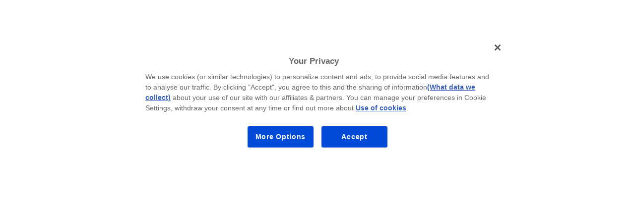

--- FILE ---
content_type: text/html; charset=utf-8
request_url: https://printables.hp.com/us/en/searchresult/%23edge%20marquez/printables
body_size: 23935
content:
<!DOCTYPE html><html><head><meta charSet="utf-8"/><meta name="viewport" content="width=device-width, initial-scale=1"/><meta name="viewport" content="width=device-width, initial-scale=1.0, maximum-scale=1.0, user-scalable=no"/><link rel="preload" as="image" href="/_next/static/media/search_icon.4dfa3588.svg"/><link rel="preload" href="/_next/static/media/heartIcon.bc5e8167.svg" as="image"/><link rel="preload" href="/_next/static/media/pencil_icon.9534ccde.png" as="image"/><link rel="preload" href="/_next/static/media/partner_icon.a38cf032.png" as="image"/><link rel="preload" href="/_next/static/media/email_icon.58b8697a.svg" as="image"/><link rel="preload" as="image" href="/_next/static/media/shopping_icon.f6a1c78c.svg"/><link rel="stylesheet" href="/_next/static/chunks/c9e2aa18d127da5d.css" data-precedence="next"/><link rel="stylesheet" href="/_next/static/chunks/44f9bb7596ce223b.css" data-precedence="next"/><link rel="preload" as="script" fetchPriority="low" href="/_next/static/chunks/64df69c561e455b4.js"/><script src="/_next/static/chunks/bd4ab1517efdc1c3.js" async=""></script><script src="/_next/static/chunks/226deac3d99c0231.js" async=""></script><script src="/_next/static/chunks/485ca820179ca972.js" async=""></script><script src="/_next/static/chunks/f0673ff7cbaeb0cf.js" async=""></script><script src="/_next/static/chunks/426b9d9d938a9eb4.js" async=""></script><script src="/_next/static/chunks/turbopack-7acac6e940e79922.js" async=""></script><script src="/_next/static/chunks/ff1a16fafef87110.js" async=""></script><script src="/_next/static/chunks/6dd849089f7a2c08.js" async=""></script><script src="/_next/static/chunks/a9ab3f688994e542.js" async=""></script><script src="/_next/static/chunks/0e6b67a95ee548e6.js" async=""></script><script src="/_next/static/chunks/49077b0b3aa046a6.js" async=""></script><script src="/_next/static/chunks/540b82d919cc9dde.js" async=""></script><script src="/_next/static/chunks/160752e042503570.js" async=""></script><script src="/_next/static/chunks/2513133a7d0fe5d2.js" async=""></script><script src="/_next/static/chunks/a2206915d459086f.js" async=""></script><script src="/_next/static/chunks/b98a91b2edd7286e.js" async=""></script><script src="/_next/static/chunks/7b46ad0b8fb472ad.js" async=""></script><script src="/_next/static/chunks/1b61c566536ed7a9.js" async=""></script><script src="/_next/static/chunks/21e7425d3bd00056.js" async=""></script><script src="/_next/static/chunks/98777ab7771f35eb.js" async=""></script><script src="/_next/static/chunks/3d1ea46b23cc7a88.js" async=""></script><script src="/_next/static/chunks/687d4295d34e1380.js" async=""></script><script src="/_next/static/chunks/53226e1e43fe7f3f.js" async=""></script><script async="" src="https://www.hp.com/cma/ng/lib/exceptions/privacy-banner.js"></script><meta name="next-size-adjust" content=""/><meta name="target_country" content="us"/><meta name="msvalidate.01" content="53D86A78F33EF29A8EB20DB65FAE70B5"/><meta name="web_section_id" content="R12172"/><meta name="segment" content="Segment neutral"/><meta name="lifecycle" content="Gateway"/><meta name="business_unit" content="home"/><meta name="product_type" content="Shares"/><meta name="family" content="Marketing"/><meta name="simple_title" content="Printables, Collections, Shop links, Partners"/><meta name="p:domain_verify" content="f4d8aa41a3d84e001af3bf561ed1528c"/><meta name="hp_design_version" content="printables"/><title>Printables - Free Coloring Pages &amp; Learning worksheets | HP® Official Site</title><meta name="robots" content="index, follow"/><meta name="page_content" content="Unmapped"/><meta name="page_level" content="Unmapped"/><link rel="canonical" href="https://printables.hp.com/us/en/searchresult/%23edge%20marquez/printables"/><meta property="og:title" content="Printables - Free Coloring Pages &amp; Learning worksheets | HP® Official Site"/><meta property="og:description" content="Learn, create and perform- at home! Explore and print for free playtime ideas, coloring pages, crafts, learning worksheets and more."/><meta property="og:url" content="http://ip-172-31-70-119.ec2.internal:3000/us/en/searchresult/%23edge%20marquez/printables"/><meta property="og:site_name" content="@HP"/><meta property="og:image" content="https://printables-2-2-prod-1139959859.us-east-1.elb.amazonaws.com/_next/static/media/hp_logo_black.1207cc80.png"/><meta property="og:image:width" content="1200"/><meta property="og:image:height" content="630"/><meta property="og:type" content="website"/><meta name="twitter:card" content="summary_large_image"/><meta name="twitter:site" content="summary"/><meta name="twitter:title" content="Printables - Free Coloring Pages &amp; Learning worksheets | HP® Official Site"/><meta name="twitter:description" content="Learn, create and perform- at home! Explore and print for free playtime ideas, coloring pages, crafts, learning worksheets and more."/><meta name="twitter:image" content="https://printables-2-2-prod-1139959859.us-east-1.elb.amazonaws.com/_next/static/media/hp_logo_black.1207cc80.png"/><meta name="twitter:image:width" content="1200"/><meta name="twitter:image:height" content="630"/><link rel="icon" href="/favicon.ico?favicon.47373f96.ico" sizes="256x256" type="image/x-icon"/><script src="/_next/static/chunks/a6dad97d9634a72d.js" noModule=""></script></head><div hidden=""><!--$--><!--/$--></div><!--$!--><template data-dgst="1038296015"></template><!--/$--><script src="/_next/static/chunks/64df69c561e455b4.js" id="_R_" async=""></script><script>(self.__next_f=self.__next_f||[]).push([0])</script><script>self.__next_f.push([1,"1:\"$Sreact.fragment\"\n2:\"$Sreact.suspense\"\n3:I[39756,[\"/_next/static/chunks/ff1a16fafef87110.js\",\"/_next/static/chunks/6dd849089f7a2c08.js\"],\"default\"]\n4:I[37457,[\"/_next/static/chunks/ff1a16fafef87110.js\",\"/_next/static/chunks/6dd849089f7a2c08.js\"],\"default\"]\n5:I[36768,[\"/_next/static/chunks/a9ab3f688994e542.js\"],\"default\"]\n8:I[97367,[\"/_next/static/chunks/ff1a16fafef87110.js\",\"/_next/static/chunks/6dd849089f7a2c08.js\"],\"OutletBoundary\"]\na:I[97367,[\"/_next/static/chunks/ff1a16fafef87110.js\",\"/_next/static/chunks/6dd849089f7a2c08.js\"],\"ViewportBoundary\"]\nc:I[97367,[\"/_next/static/chunks/ff1a16fafef87110.js\",\"/_next/static/chunks/6dd849089f7a2c08.js\"],\"MetadataBoundary\"]\ne:I[68027,[],\"default\"]\nf:I[79520,[\"/_next/static/chunks/0e6b67a95ee548e6.js\",\"/_next/static/chunks/49077b0b3aa046a6.js\",\"/_next/static/chunks/540b82d919cc9dde.js\",\"/_next/static/chunks/160752e042503570.js\",\"/_next/static/chunks/2513133a7d0fe5d2.js\",\"/_next/static/chunks/a2206915d459086f.js\",\"/_next/static/chunks/b98a91b2edd7286e.js\",\"/_next/static/chunks/7b46ad0b8fb472ad.js\",\"/_next/static/chunks/1b61c566536ed7a9.js\"],\"\"]\n10:I[18439,[\"/_next/static/chunks/0e6b67a95ee548e6.js\",\"/_next/static/chunks/49077b0b3aa046a6.js\",\"/_next/static/chunks/540b82d919cc9dde.js\",\"/_next/static/chunks/160752e042503570.js\",\"/_next/static/chunks/2513133a7d0fe5d2.js\",\"/_next/static/chunks/a2206915d459086f.js\",\"/_next/static/chunks/b98a91b2edd7286e.js\",\"/_next/static/chunks/7b46ad0b8fb472ad.js\",\"/_next/static/chunks/1b61c566536ed7a9.js\"],\"default\"]\n12:I[60189,[\"/_next/static/chunks/0e6b67a95ee548e6.js\",\"/_next/static/chunks/49077b0b3aa046a6.js\",\"/_next/static/chunks/540b82d919cc9dde.js\",\"/_next/static/chunks/160752e042503570.js\",\"/_next/static/chunks/2513133a7d0fe5d2.js\",\"/_next/static/chunks/a2206915d459086f.js\",\"/_next/static/chunks/b98a91b2edd7286e.js\",\"/_next/static/chunks/7b46ad0b8fb472ad.js\",\"/_next/static/chunks/1b61c566536ed7a9.js\"],\"RTLProvider\"]\n13:I[2382,[\"/_next/static/chunks/0e6b67a95ee548e6.js\",\"/_next/static/chunks/49077b0b3aa046a6.js\",\"/_next/static/chunks/540b82d919cc9dde.js\",\"/_next/static/chunks/160752e042503570.js\",\"/_next/static/chunks/2513133a7d0fe5d2.js\",\"/_next/static/chunks/a2206915d459086f.js\",\"/_next/static/chunks/b98a91b2edd7286e.js\",\"/_next/static/chunks/7b46ad0b8fb472ad.js\",\"/_next/static/chunks/1b61c566536ed7a9.js\"],\"default\"]\n16:I[35429,[\"/_next/static/chunks/0e6b67a95ee548e6.js\",\"/_next/static/chunks/49077b0b3aa046a6.js\",\"/_next/static/chunks/540b82d919cc9dde.js\",\"/_next/static/chunks/160752e042503570.js\",\"/_next/static/chunks/2513133a7d0fe5d2.js\",\"/_next/static/chunks/a2206915d459086f.js\",\"/_next/static/chunks/b98a91b2edd7286e.js\",\"/_next/static/chunks/7b46ad0b8fb472ad.js\",\"/_next/static/chunks/1b61c566536ed7a9.js\"],\"default\"]\n1a:I[68871,[\"/_next/static/chunks/0e6b67a95ee548e6.js\",\"/_next/static/chunks/49077b0b3aa046a6.js\",\"/_next/static/chunks/540b82d919cc9dde.js\",\"/_next/static/chunks/160752e042503570.js\",\"/_next/static/chunks/2513133a7d0fe5d2.js\",\"/_next/static/chunks/a2206915d459086f.js\",\"/_next/static/chunks/b98a91b2edd7286e.js\",\"/_next/static/chunks/7b46ad0b8fb472ad.js\",\"/_next/static/chunks/1b61c566536ed7a9.js\"],\"default\"]\n1c:I[72151,[\"/_next/static/chunks/0e6b67a95ee548e6.js\",\"/_next/static/chunks/49077b0b3aa046a6.js\",\"/_next/static/chunks/540b82d919cc9dde.js\",\"/_next/static/chunks/160752e042503570.js\",\"/_next/static/chunks/2513133a7d0fe5d2.js\",\"/_next/static/chunks/a2206915d459086f.js\",\"/_next/static/chunks/b98a91b2edd7286e.js\",\"/_next/static/chunks/7b46ad0b8fb472ad.js\",\"/_next/static/chunks/1b61c566536ed7a9.js\",\"/_next/static/chunks/21e7425d3bd00056.js\",\"/_next/static/chunks/98777ab7771f35eb.js\",\"/_next/static/chunks/3d1ea46b23cc7a88.js\",\"/_next/static/chunks/687d4295d34e1380.js\",\"/_next/static/chunks/53226e1e43fe7f3f.js\"],\"default\"]\n1d:I[31453,[\"/_next/static/chunks/0e6b67a95ee548e6.js\",\"/_next/static/chunks/49077b0b3aa046a6.js\",\"/_next/static/chunks/540b82d919cc9dde.js\",\"/_next/static/chunks/160752e042503570.js\",\"/_next/static/chunks/2513133a7d0fe5d2.js\",\"/_next/static/chunks/a2206915d459086f.js\",\"/_next/static/chunks/b98a91b2edd7286"])</script><script>self.__next_f.push([1,"e.js\",\"/_next/static/chunks/7b46ad0b8fb472ad.js\",\"/_next/static/chunks/1b61c566536ed7a9.js\"],\"default\"]\n1e:I[35548,[\"/_next/static/chunks/0e6b67a95ee548e6.js\",\"/_next/static/chunks/49077b0b3aa046a6.js\",\"/_next/static/chunks/540b82d919cc9dde.js\",\"/_next/static/chunks/160752e042503570.js\",\"/_next/static/chunks/2513133a7d0fe5d2.js\",\"/_next/static/chunks/a2206915d459086f.js\",\"/_next/static/chunks/b98a91b2edd7286e.js\",\"/_next/static/chunks/7b46ad0b8fb472ad.js\",\"/_next/static/chunks/1b61c566536ed7a9.js\"],\"default\"]\n1f:I[36615,[\"/_next/static/chunks/0e6b67a95ee548e6.js\",\"/_next/static/chunks/49077b0b3aa046a6.js\",\"/_next/static/chunks/540b82d919cc9dde.js\",\"/_next/static/chunks/160752e042503570.js\",\"/_next/static/chunks/2513133a7d0fe5d2.js\",\"/_next/static/chunks/a2206915d459086f.js\",\"/_next/static/chunks/b98a91b2edd7286e.js\",\"/_next/static/chunks/7b46ad0b8fb472ad.js\",\"/_next/static/chunks/1b61c566536ed7a9.js\"],\"default\"]\n20:I[84328,[\"/_next/static/chunks/0e6b67a95ee548e6.js\",\"/_next/static/chunks/49077b0b3aa046a6.js\",\"/_next/static/chunks/540b82d919cc9dde.js\",\"/_next/static/chunks/160752e042503570.js\",\"/_next/static/chunks/2513133a7d0fe5d2.js\",\"/_next/static/chunks/a2206915d459086f.js\",\"/_next/static/chunks/b98a91b2edd7286e.js\",\"/_next/static/chunks/7b46ad0b8fb472ad.js\",\"/_next/static/chunks/1b61c566536ed7a9.js\"],\"default\"]\n21:I[24446,[\"/_next/static/chunks/0e6b67a95ee548e6.js\",\"/_next/static/chunks/49077b0b3aa046a6.js\",\"/_next/static/chunks/540b82d919cc9dde.js\",\"/_next/static/chunks/160752e042503570.js\",\"/_next/static/chunks/2513133a7d0fe5d2.js\",\"/_next/static/chunks/a2206915d459086f.js\",\"/_next/static/chunks/b98a91b2edd7286e.js\",\"/_next/static/chunks/7b46ad0b8fb472ad.js\",\"/_next/static/chunks/1b61c566536ed7a9.js\"],\"default\"]\n22:I[67953,[\"/_next/static/chunks/0e6b67a95ee548e6.js\",\"/_next/static/chunks/49077b0b3aa046a6.js\",\"/_next/static/chunks/540b82d919cc9dde.js\",\"/_next/static/chunks/160752e042503570.js\",\"/_next/static/chunks/2513133a7d0fe5d2.js\",\"/_next/static/chunks/a2206915d459086f.js\",\"/_next/static/chunks/b98a91b2edd7286e.js\",\"/_next/static/chunks/7b46ad0b8fb472ad.js\",\"/_next/static/chunks/1b61c566536ed7a9.js\"],\"default\"]\n23:I[57090,[\"/_next/static/chunks/0e6b67a95ee548e6.js\",\"/_next/static/chunks/49077b0b3aa046a6.js\",\"/_next/static/chunks/540b82d919cc9dde.js\",\"/_next/static/chunks/160752e042503570.js\",\"/_next/static/chunks/2513133a7d0fe5d2.js\",\"/_next/static/chunks/a2206915d459086f.js\",\"/_next/static/chunks/b98a91b2edd7286e.js\",\"/_next/static/chunks/7b46ad0b8fb472ad.js\",\"/_next/static/chunks/1b61c566536ed7a9.js\"],\"default\"]\n26:I[96282,[\"/_next/static/chunks/0e6b67a95ee548e6.js\",\"/_next/static/chunks/49077b0b3aa046a6.js\",\"/_next/static/chunks/540b82d919cc9dde.js\",\"/_next/static/chunks/160752e042503570.js\",\"/_next/static/chunks/2513133a7d0fe5d2.js\",\"/_next/static/chunks/a2206915d459086f.js\",\"/_next/static/chunks/b98a91b2edd7286e.js\",\"/_next/static/chunks/7b46ad0b8fb472ad.js\",\"/_next/static/chunks/1b61c566536ed7a9.js\"],\"default\"]\n28:I[58623,[\"/_next/static/chunks/0e6b67a95ee548e6.js\",\"/_next/static/chunks/49077b0b3aa046a6.js\",\"/_next/static/chunks/540b82d919cc9dde.js\",\"/_next/static/chunks/160752e042503570.js\",\"/_next/static/chunks/2513133a7d0fe5d2.js\",\"/_next/static/chunks/a2206915d459086f.js\",\"/_next/static/chunks/b98a91b2edd7286e.js\",\"/_next/static/chunks/7b46ad0b8fb472ad.js\",\"/_next/static/chunks/1b61c566536ed7a9.js\"],\"default\"]\n29:I[27201,[\"/_next/static/chunks/ff1a16fafef87110.js\",\"/_next/static/chunks/6dd849089f7a2c08.js\"],\"IconMark\"]\n2b:I[38749,[\"/_next/static/chunks/0e6b67a95ee548e6.js\",\"/_next/static/chunks/49077b0b3aa046a6.js\",\"/_next/static/chunks/540b82d919cc9dde.js\",\"/_next/static/chunks/160752e042503570.js\",\"/_next/static/chunks/2513133a7d0fe5d2.js\",\"/_next/static/chunks/a2206915d459086f.js\",\"/_next/static/chunks/b98a91b2edd7286e.js\",\"/_next/static/chunks/7b46ad0b8fb472ad.js\",\"/_next/static/chunks/1b61c566536ed7a9.js\"],\"default\"]\n:HL[\"/_next/static/chunks/c9e2aa18d127da5d.css\",\"style\"]\n:HL[\"/_next/static/media/FormaDJRGreek-s.p.e4d49b75.ttf\",\"font\",{\"crossOrigin\":\"\",\"type\":\"font/ttf\"}]\n:HL[\"/_next/static/medi"])</script><script>self.__next_f.push([1,"a/FormaDJRUI-s.p.4638252c.woff2\",\"font\",{\"crossOrigin\":\"\",\"type\":\"font/woff2\"}]\n:HL[\"/_next/static/chunks/44f9bb7596ce223b.css\",\"style\"]\n:HL[\"/_next/static/media/heartIcon.bc5e8167.svg\",\"image\"]\n:HL[\"/_next/static/media/pencil_icon.9534ccde.png\",\"image\"]\n:HL[\"/_next/static/media/partner_icon.a38cf032.png\",\"image\"]\n:HL[\"/_next/static/media/email_icon.58b8697a.svg\",\"image\"]\n"])</script><script>self.__next_f.push([1,"0:{\"P\":null,\"b\":\"SJKAlPhhOZJ7x-X_IwvI6\",\"c\":[\"\",\"us\",\"en\",\"searchresult\",\"%23edge%20marquez\",\"printables\"],\"q\":\"\",\"i\":false,\"f\":[[[\"\",{\"children\":[[\"locale\",\"us\",\"d\"],{\"children\":[[\"lang\",\"en\",\"d\"],{\"children\":[\"searchresult\",{\"children\":[[\"input\",\"%23edge%20marquez\",\"d\"],{\"children\":[[\"searchType\",\"printables\",\"d\"],{\"children\":[\"__PAGE__\",{}]}]}]}]}]}]},\"$undefined\",\"$undefined\",true],[[\"$\",\"$1\",\"c\",{\"children\":[null,[\"$\",\"html\",null,{\"children\":[\"$\",\"$2\",null,{\"children\":[\"$\",\"body\",null,{\"children\":[\"$\",\"$L3\",null,{\"parallelRouterKey\":\"children\",\"error\":\"$undefined\",\"errorStyles\":\"$undefined\",\"errorScripts\":\"$undefined\",\"template\":[\"$\",\"$L4\",null,{}],\"templateStyles\":\"$undefined\",\"templateScripts\":\"$undefined\",\"notFound\":[[\"$\",\"$L5\",null,{}],[]],\"forbidden\":\"$undefined\",\"unauthorized\":\"$undefined\"}]}]}]}]]}],{\"children\":[[\"$\",\"$1\",\"c\",{\"children\":[null,[\"$\",\"$L3\",null,{\"parallelRouterKey\":\"children\",\"error\":\"$undefined\",\"errorStyles\":\"$undefined\",\"errorScripts\":\"$undefined\",\"template\":[\"$\",\"$L4\",null,{}],\"templateStyles\":\"$undefined\",\"templateScripts\":\"$undefined\",\"notFound\":\"$undefined\",\"forbidden\":\"$undefined\",\"unauthorized\":\"$undefined\"}]]}],{\"children\":[[\"$\",\"$1\",\"c\",{\"children\":[[[\"$\",\"link\",\"0\",{\"rel\":\"stylesheet\",\"href\":\"/_next/static/chunks/c9e2aa18d127da5d.css\",\"precedence\":\"next\",\"crossOrigin\":\"$undefined\",\"nonce\":\"$undefined\"}],[\"$\",\"script\",\"script-0\",{\"src\":\"/_next/static/chunks/0e6b67a95ee548e6.js\",\"async\":true,\"nonce\":\"$undefined\"}],[\"$\",\"script\",\"script-1\",{\"src\":\"/_next/static/chunks/49077b0b3aa046a6.js\",\"async\":true,\"nonce\":\"$undefined\"}],[\"$\",\"script\",\"script-2\",{\"src\":\"/_next/static/chunks/540b82d919cc9dde.js\",\"async\":true,\"nonce\":\"$undefined\"}],[\"$\",\"script\",\"script-3\",{\"src\":\"/_next/static/chunks/160752e042503570.js\",\"async\":true,\"nonce\":\"$undefined\"}],[\"$\",\"script\",\"script-4\",{\"src\":\"/_next/static/chunks/2513133a7d0fe5d2.js\",\"async\":true,\"nonce\":\"$undefined\"}],[\"$\",\"script\",\"script-5\",{\"src\":\"/_next/static/chunks/a2206915d459086f.js\",\"async\":true,\"nonce\":\"$undefined\"}],[\"$\",\"script\",\"script-6\",{\"src\":\"/_next/static/chunks/b98a91b2edd7286e.js\",\"async\":true,\"nonce\":\"$undefined\"}],[\"$\",\"script\",\"script-7\",{\"src\":\"/_next/static/chunks/7b46ad0b8fb472ad.js\",\"async\":true,\"nonce\":\"$undefined\"}],[\"$\",\"script\",\"script-8\",{\"src\":\"/_next/static/chunks/1b61c566536ed7a9.js\",\"async\":true,\"nonce\":\"$undefined\"}]],\"$L6\"]}],{\"children\":[[\"$\",\"$1\",\"c\",{\"children\":[null,[\"$\",\"$L3\",null,{\"parallelRouterKey\":\"children\",\"error\":\"$undefined\",\"errorStyles\":\"$undefined\",\"errorScripts\":\"$undefined\",\"template\":[\"$\",\"$L4\",null,{}],\"templateStyles\":\"$undefined\",\"templateScripts\":\"$undefined\",\"notFound\":\"$undefined\",\"forbidden\":\"$undefined\",\"unauthorized\":\"$undefined\"}]]}],{\"children\":[[\"$\",\"$1\",\"c\",{\"children\":[null,[\"$\",\"$L3\",null,{\"parallelRouterKey\":\"children\",\"error\":\"$undefined\",\"errorStyles\":\"$undefined\",\"errorScripts\":\"$undefined\",\"template\":[\"$\",\"$L4\",null,{}],\"templateStyles\":\"$undefined\",\"templateScripts\":\"$undefined\",\"notFound\":\"$undefined\",\"forbidden\":\"$undefined\",\"unauthorized\":\"$undefined\"}]]}],{\"children\":[[\"$\",\"$1\",\"c\",{\"children\":[null,[\"$\",\"$L3\",null,{\"parallelRouterKey\":\"children\",\"error\":\"$undefined\",\"errorStyles\":\"$undefined\",\"errorScripts\":\"$undefined\",\"template\":[\"$\",\"$L4\",null,{}],\"templateStyles\":\"$undefined\",\"templateScripts\":\"$undefined\",\"notFound\":\"$undefined\",\"forbidden\":\"$undefined\",\"unauthorized\":\"$undefined\"}]]}],{\"children\":[[\"$\",\"$1\",\"c\",{\"children\":[\"$L7\",[[\"$\",\"link\",\"0\",{\"rel\":\"stylesheet\",\"href\":\"/_next/static/chunks/44f9bb7596ce223b.css\",\"precedence\":\"next\",\"crossOrigin\":\"$undefined\",\"nonce\":\"$undefined\"}],[\"$\",\"script\",\"script-0\",{\"src\":\"/_next/static/chunks/21e7425d3bd00056.js\",\"async\":true,\"nonce\":\"$undefined\"}],[\"$\",\"script\",\"script-1\",{\"src\":\"/_next/static/chunks/98777ab7771f35eb.js\",\"async\":true,\"nonce\":\"$undefined\"}],[\"$\",\"script\",\"script-2\",{\"src\":\"/_next/static/chunks/3d1ea46b23cc7a88.js\",\"async\":true,\"nonce\":\"$undefined\"}],[\"$\",\"script\",\"script-3\",{\"src\":\"/_next/static/chunks/687d4295d34e1380.js\",\"async\":true,\"nonce\":\"$undefined\"}],[\"$\",\"script\",\"script-4\",{\"src\":\"/_next/static/chunks/53226e1e43fe7f3f.js\",\"async\":true,\"nonce\":\"$undefined\"}]],[\"$\",\"$L8\",null,{\"children\":[\"$\",\"$2\",null,{\"name\":\"Next.MetadataOutlet\",\"children\":\"$@9\"}]}]]}],{},null,false,false]},null,false,false]},null,false,false]},null,false,false]},null,false,false]},null,false,false]},null,false,false],[\"$\",\"$1\",\"h\",{\"children\":[null,[\"$\",\"$La\",null,{\"children\":\"$@b\"}],[\"$\",\"div\",null,{\"hidden\":true,\"children\":[\"$\",\"$Lc\",null,{\"children\":[\"$\",\"$2\",null,{\"name\":\"Next.Metadata\",\"children\":\"$@d\"}]}]}],[\"$\",\"meta\",null,{\"name\":\"next-size-adjust\",\"content\":\"\"}]]}],false]],\"m\":\"$undefined\",\"G\":[\"$e\",[]],\"S\":false}\n"])</script><script>self.__next_f.push([1,"b:[[\"$\",\"meta\",\"0\",{\"charSet\":\"utf-8\"}],[\"$\",\"meta\",\"1\",{\"name\":\"viewport\",\"content\":\"width=device-width, initial-scale=1\"}]]\n11:[\"$\",\"iframe\",null,{\"src\":\"https://www.googletagmanager.com/ns.html?id=GTM-P9TRBRZ\",\"height\":\"0\",\"width\":\"0\",\"style\":{\"display\":\"none\",\"visibility\":\"hidden\"}}]\n"])</script><script>self.__next_f.push([1,"6:[\"$\",\"html\",null,{\"lang\":\"en-us\",\"className\":\"supress-nexjs-errors\",\"children\":[[\"$\",\"head\",null,{\"children\":[[\"$\",\"meta\",null,{\"name\":\"target_country\",\"content\":\"us\"}],[\"$\",\"meta\",null,{\"name\":\"viewport\",\"content\":\"width=device-width, initial-scale=1.0, maximum-scale=1.0, user-scalable=no\"}],[\"$\",\"meta\",null,{\"name\":\"msvalidate.01\",\"content\":\"53D86A78F33EF29A8EB20DB65FAE70B5\"}],[\"$\",\"meta\",null,{\"name\":\"web_section_id\",\"content\":\"R12172\"}],[\"$\",\"meta\",null,{\"name\":\"segment\",\"content\":\"Segment neutral\"}],[\"$\",\"meta\",null,{\"name\":\"lifecycle\",\"content\":\"Gateway\"}],[\"$\",\"meta\",null,{\"name\":\"business_unit\",\"content\":\"home\"}],[\"$\",\"meta\",null,{\"name\":\"product_type\",\"content\":\"Shares\"}],[\"$\",\"meta\",null,{\"name\":\"family\",\"content\":\"Marketing\"}],[\"$\",\"meta\",null,{\"name\":\"simple_title\",\"content\":\"Printables, Collections, Shop links, Partners\"}],[\"$\",\"meta\",null,{\"name\":\"p:domain_verify\",\"content\":\"f4d8aa41a3d84e001af3bf561ed1528c\"}],[\"$\",\"meta\",null,{\"name\":\"hp_design_version\",\"content\":\"printables\"}],[\"$\",\"script\",null,{\"async\":true,\"src\":\"https://www.hp.com/cma/ng/lib/exceptions/privacy-banner.js\"}],[\"$\",\"$Lf\",null,{\"id\":\"load-gtm-container\",\"children\":\"\\n                        (function(w,d,s,l,i){w[l]=w[l]||[];w[l].push({'gtm.start':\\n                        new Date().getTime(),event:'gtm.js'});var f=d.getElementsByTagName(s)[0],\\n                        j=d.createElement(s),dl=l!='dataLayer'?'\u0026l='+l:'';j.async=true;j.src=\\n                        'https://www.googletagmanager.com/gtm.js?id='+i+dl;f.parentNode.insertBefore(j,f);\\n                        })(window,document,'script','dataLayer','GTM-P9TRBRZ');\\n                    \"}],[\"$\",\"$Lf\",null,{\"id\":\"record-page-view\",\"strategy\":\"afterInteractive\",\"children\":\"\\n                        if (!Array.isArray(window.dataLayer)) {\\n                            window.dataLayer = [];\\n                        }\\n                        window.dataLayer.push({ event: 'e_pageView' });\\n                    \"}],[\"$\",\"$Lf\",null,{\"id\":\"load-social-feed\",\"children\":\"\\n                        var CRL8_SITENAME = 'hpus-jtapb0'; !function(){var e=window.crl8=window.crl8||{},n=!1,i=[];\\n                        e.ready=function(e){n?e():i.push(e)},e.pixel=e.pixel||function(){e.pixel.q.push(arguments)},e.pixel.q=e.pixel.q||[];\\n                        var t=window.document,o=t.createElement(\\\"script\\\"),c=e.debug||-1!==t.location.search.indexOf(\\\"crl8-debug=true\\\")?\\\"js\\\":\\\"min.js\\\";\\n                        o.async=!0,o.src=t.location.protocol+\\\"//edge.curalate.com/sites/\\\"+CRL8_SITENAME+\\\"/site/latest/site.\\\"+c,o.onload=function(){n=!0,i.forEach(function(e){e()})};\\n                        var r=t.getElementsByTagName(\\\"script\\\")[0];r.parentNode.insertBefore(o,r.nextSibling)}();\\n                    \"}],[\"$\",\"$L10\",null,{\"locale\":\"en-us\"}]]}],[\"$\",\"body\",null,{\"dir\":\"ltr\",\"className\":\"forma_acf22a6-module__fZcT0G__className flex flex-col justify-start bg-gray-200\",\"children\":[[\"$\",\"noscript\",null,{\"children\":\"$11\"}],[\"$\",\"$L12\",null,{\"isRTL\":false,\"children\":[[\"$\",\"$L13\",null,{}],\"$L14\",[\"$\",\"$L3\",null,{\"parallelRouterKey\":\"children\",\"error\":\"$undefined\",\"errorStyles\":\"$undefined\",\"errorScripts\":\"$undefined\",\"template\":[\"$\",\"$L4\",null,{}],\"templateStyles\":\"$undefined\",\"templateScripts\":\"$undefined\",\"notFound\":\"$undefined\",\"forbidden\":\"$undefined\",\"unauthorized\":\"$undefined\"}],[\"$\",\"div\",null,{\"className\":\"mx-auto w-[100%] max-w-6xl px-3\",\"children\":\"$L15\"}],[\"$\",\"$L16\",null,{\"formattedLanguage\":\"en-us\",\"translationDictionary\":{\"navbar\":{\"printables\":\"Printables\",\"dcl\":\"Discover. Create. Learn.\",\"sign_out\":\"Sign Out\",\"localeselect\":{\"mobilelocalesubmenu\":{\"home\":\"HOME\",\"explore\":\"EXPLORE\",\"hpLearning\":\"HP LEARNING HUB\",\"collections\":{\"collections\":\"ALL COLLECTIONS\",\"myCollections\":\"MY COLLECTIONS\"},\"partners\":\"PARTNERS\",\"subscribe\":\"SUBSCRIBE\",\"shop\":{\"shop\":\"SHOP\"},\"shoplinks\":{\"ink_toner_paper\":\"Ink, Toner and Paper\",\"printers\":\"Printers\",\"instant_ink\":\"Instant Ink\"}}},\"navsearch\":{\"defaultInputValue\":\"Search\"},\"navlinks\":{\"home\":\"HOME\",\"explore\":\"EXPLORE\",\"hpLearning\":\"HP LEARNING HUB\",\"collections\":{\"collections\":\"ALL COLLECTIONS\",\"myCollections\":\"MY COLLECTIONS\"},\"partners\":\"PARTNERS\",\"subscribe\":\"SUBSCRIBE\",\"shop\":{\"shop\":\"SHOP\"},\"shoplinks\":{\"ink_toner_paper\":\"Ink, Toner and Paper\",\"printers\":\"Printers\",\"instant_ink\":\"Instant Ink\"}}},\"metadata\":{\"title\":\"Printables - Free Coloring Pages \u0026 Learning worksheets | HP® Official Site\",\"homeDescription\":\"Learn, create and perform- at home! Explore and print for free playtime ideas,\",\"description\":\"Learn, create and perform- at home! Explore and print for free playtime ideas, coloring pages, crafts, learning worksheets and more.\"},\"printablePage\":{\"home\":\"Home\",\"collections\":\"Collections\",\"resFailed\":\"Sorry! We couldn't find that page. Please select another option.\",\"viewAll\":\"View all\",\"videoImage\":\"https://images.contentstack.io/v3/assets/blt822c60c126c92e3a/blt26fcefc4cc6931f4/66b321e49519f0d6a7727967/Printables_still.png\",\"alsoInterested\":\"You might also be interested in these\",\"otherCategories\":\"Other Collections\",\"previewNPrint\":{\"previewNPrint\":\"Preview \u0026 Print\",\"downloadPrintable\":\"download printable\",\"sharePrintable\":\"share printable\",\"copyLinkedSucMsg\":\"Printable Copied to Clipboard!\",\"sign_in_to_download\":\"Sign In to Download or Print\",\"loading\":\"Loading...\",\"share\":\"Share\",\"download\":\"Download\",\"checkSelect\":\"Select to print/download/share multiple worksheets\",\"shareAll\":\"Share all\",\"copy_link\":\"Copy link\",\"whatsapp\":\"WhatsApp\",\"facebook\":\"Facebook\",\"twitter\":\"Twitter\",\"commercialMessageForLearning\":\"Check out what I found at HP Learning, free worksheets supporting school learning!\",\"commercialMessageForPrintables\":\"LOVE this! Check out what I found at HP Printables, a curation of free worksheets, coloring pages, puzzles and more!\",\"printerest\":\"Printerest\",\"print_preview_lable\":\"Print\",\"print_lable\":\"Print\",\"print\":\"Print Activity\",\"unable_load\":\"Unable to Load\",\"isloading\":\"isLoading\"},\"buyBtn\":\"Buy now\"},\"metadata_printablePage\":{\"prefix_title\":\"Printables - \",\"suffix_title\":\"| HP® Official Site \"},\"home\":{\"popularCollections\":\"Popular collections\",\"seeAllCollections\":\"See all collections\",\"exploreOurPartners\":\"Partners\",\"collection_slider\":{\"see_all\":\"See all\",\"add_to_collection\":\"Add to collection\",\"premium_content\":\"Premium Content, Click to view,\u003cbr /\u003e Sign in to print or download\",\"sign_in_add_collection\":\"Sign in to Add to Collection\",\"added_to_my_collections\":\"Added to My Collections\",\"open\":\"Open\"}},\"footer\":{\"links\":{\"hpHome\":\"https://hp.com/us-en/home.html\",\"aboutUs\":\"https://www.hp.com/us-en/hp-information.html\",\"sustainableImpact\":\"https://www.hp.com/us-en/sustainable-impact.html\",\"hpSmart\":\"https://www.hpsmart.com/us/en/\",\"termsOfUse\":\"https://www.hp.com/us-en/terms-of-use.html\",\"privacy\":\"https://www.hp.com/us-en/privacy/privacy-central.html\"},\"hpHome\":\"HP.com\",\"aboutUs\":\"About us\",\"sustainableImpact\":\"Sustainable impact\",\"hpSmart\":\"HPsmart.com\",\"termsOfUse\":\"Terms of use\",\"privacy\":\"Privacy\",\"hpRecommendation\":\"© Copyright 2026 HP Development Company, L.P.\"},\"collectionPage\":{\"home\":\"Home\",\"collections\":\"Collections\",\"loading\":\"Loading...\",\"cmsCollectionPage\":{\"sortByActivity\":\"Activity\",\"sortByCreator\":\"Creator\",\"sortByCategory\":\"Category\",\"sortByAgeGroup\":\"Age Group\",\"sort\":\"Sort\",\"all\":\"All\",\"loading_more\":\"Loading more Printables...\",\"open\":\"Open\",\"sign_in_add_collection\":\"Sign in to Add to Collection\",\"added_to_my_collections\":\"Added to My Collections\",\"add_to_collection\":\"Add to collection\",\"premium_content\":\"Premium Content, Click to view,\u003cbr/\u003eSign in to print or download\",\"removeFromPrintText\":\"Remove from Print\",\"addToPrintText\":\"Add to Print\",\"printableLimitReachedMessage\":\"Maximum Print Limit Reached\",\"sortFilter\":[{\"name\":\"Newest - Oldest\",\"direction\":\"date_desc\"},{\"name\":\"Oldest - Newest\",\"direction\":\"date_asc\"}]}},\"metadata_collectionPage\":{\"title\":\"Free Coloring Pages \u0026 Printables | HP® Official Site\"},\"prinPalsPage\":{\"headerLG\":\"If your thoughts and feelings were an expressive puppet, what would it look like?\",\"heroBannerCopyText\":\" HP Print Pals were designed in partnership with Stacey Gordon from Puppet Pie, professionals in the field who provided design as well as program input, and neurodivergent kids to help them bring what\u0026apos;s inside, out. Discover an array of printable features to choose from!\",\"carousalOption\":\"Get inspired with one-of-a-kind creations\",\"createPrintPal\":\"Print, color, and cut out your favorite features.Use them to create your puppet!\",\"startedNow\":\"Get started now\",\"learnMakeCopy1\":\"Learn how to make your Print Pal step-by-step\",\"learnMakeCopy2\":\"Watch the video below or download our how-to guide.\",\"downloadNow\":\"Download now\",\"footersectionheader1\":\"Bond over Print Pals\",\"footersectionheader2\":\"with our companion\",\"footersectionheader3\":\"guide\",\"footersection\":\"Discover our expert-curated list of direct questions and “I wonder” statements, designed to help adults engage their puppet-making pal, turning this activity into a special way to connect.\"},\"partnerPage\":{\"home\":\"Home\",\"partner\":\"Partner\",\"cmsPartnerPage\":{\"sortByActivity\":\"Activity\",\"sortByAgeGroup\":\"Age Group\",\"sortByCategory\":\"Category\",\"sort\":\"Sort\",\"all\":\"All\",\"loading_more\":\"Loading more Printables...\",\"open\":\"Open\",\"sign_in_add_collection\":\"Sign in to Add to Collection\",\"added_to_my_collections\":\"Added to My Collections\",\"add_to_collection\":\"Add to collection\",\"premium_content\":\"Premium Content, Click to view,\u003cbr/\u003eSign in to print or download\",\"sortFilter\":[{\"name\":\"Newest - Oldest\",\"direction\":\"date_desc\"},{\"name\":\"Oldest - Newest\",\"direction\":\"date_asc\"}]}},\"metadata_partnerPage\":{\"title\":\"Free Coloring Pages \u0026 Printables | HP® Official Site\"},\"explorePage\":{\"home\":\"Home\",\"explore\":\"Explore\",\"cmsExplorePage\":{\"sort\":\"Sort\",\"all\":\"All\"}},\"metadata_explorePage\":{\"title\":\"Free Coloring Pages \u0026 Learning worksheets | HP® Official Site\"},\"subscribe\":{\"provideEmail\":\"Please provide valid email address\",\"emailRequired\":\"Email is required\",\"typeEmail\":\"Type your email here...\",\"checkEmail\":\"Thank you for your registration.\",\"home\":\"Home\",\"subscribeTxt\":\"Subscribe\",\"privacy_poilcy\":\"Privacy Policy\"},\"listOfPartnersPage\":{\"home\":\"Home\"},\"myCollectionsPage\":{\"myCollections\":\"MY COLLECTIONS\",\"home\":\"Home\",\"myCollectionsPage\":\"MY COLLECTIONS\",\"loading\":\"Loading...\",\"add_your_fav\":\"Add your favorite printables to your collections\",\"premium_content\":\"Premium Content, Click to view,\u003cbr /\u003e Sign in to print or download\",\"remove_collection\":\"Remove from My Collections\",\"removed_from_collection\":\"Removed from My Collections\",\"add_view_fav\":\"To add or view your favorite Printables, please\",\"sign_in\":\"sign-in\",\"no_image_available\":\"No Image Available\",\"view\":\"View\",\"remove\":\"Remove\",\"create_a_new_collection\":\"Create a new collection\",\"printables\":\"Printables\",\"printable\":\"Printable\",\"create_new_collection\":\"Create new collection\",\"new_collection_name\":\"New Collection Name\",\"cancel\":\"Cancel\",\"create_collection\":\"Create Collection\",\"remove_from_my_collection\":\"Remove from my collection\",\"add_to_collection\":\"Add to collection\",\"collection\":\"Collection\",\"already_exists\":\"already exists\",\"invalid_collection_name_msg\":\"Invalid name: Please use letters and numbers\",\"max_printable_count_reached\":\"Maximum Printable Count Reached\",\"max_collection_count_reached\":\"Maximum Collection Count Reached\"},\"metadata_myCollectionsPage\":{\"title\":\"My Collections | HP® Official Site\"},\"metadata_searchPage\":{\"title\":\"Printables - Search | HP® Official Site\"},\"popup\":{\"mobile\":{\"title\":\"A new HP Printables experience for you\"},\"desktop\":{\"title1\":\"A new\",\"title2\":\"HP Printables\",\"title3\":\"experience\",\"title4\":\"for you\"},\"messag1\":\"Easier to navigate\",\"message2\":\"New printables and collections\",\"message3\":\"Log in to save your favorite printables\"},\"keys\":{\"searchpage\":{\"search_result\":\"Search Result\",\"related_content\":\"Related Content\",\"open\":\"Open\",\"added_to_my_collections\":\"Added to My Collections\",\"sign_in_add_collection\":\"Sign in to Add to Collection\",\"add_to_collection\":\"Add to collection\",\"premium_content\":\"Premium Content, Click to view,\u003cbr /\u003eSign in to print or download\",\"no_more_printables\":\"No More Printables\"}},\"learning\":{\"home\":\"Home\",\"grades\":\"Grades\",\"courses\":\"Courses\",\"lessons\":\"Lessons\",\"activity\":\"Activity\",\"markAsCompleted\":\"Mark as complete\",\"activities\":\"Activities\",\"allGrades\":\" All Grades\",\"printAndPreviewAll\":\"Print and Preview All\",\"multiPrintLable\":\"Print all\",\"signIn\":\"Sign in\",\"unlockMarkAsComplete\":\"to track your learning progress.\",\"undo\":\"UNDO\",\"completed\":\"COMPLETED\",\"activityStatusMarkedAsCompleted\":\"Activity marked as completed.\",\"activityCompletedStatusRemoved\":\"Completed status removed.\",\"multiPrintSelectLabel\":\"Print selected\",\"downloadAll\":\"Download all\",\"action\":\"Action\",\"selectedWorksheet\":\"Selected worksheets\",\"hpLearning\":\"HP Learning Hub\"}},\"isSubscribeFlag\":true}],\"$L17\",\"$L18\",\"$L19\"]}]]}]]}]\n"])</script><script>self.__next_f.push([1,"17:[\"$\",\"$L1a\",null,{}]\n"])</script><script>self.__next_f.push([1,"18:[\"$L1b\",[\"$\",\"div\",null,{\"className\":\"bg-[#E6E6E6]/[0.43] px-5 py-5\",\"children\":[[\"$\",\"div\",null,{\"className\":\"container mx-auto max-w-6xl px-3\",\"children\":[\"$\",\"div\",null,{\"className\":\"flex flex-col justify-center leading-4 sm:flex-row sm:justify-start lg:items-center lg:justify-between\",\"children\":[\"$\",\"div\",null,{\"className\":\"max-auto text-base text-inherit\",\"children\":[[\"$\",\"$L1c\",null,{\"classNames\":\"mb-2 sm:mb-0\",\"hrefValue\":\"https://hp.com/us-en/home.html\",\"linkText\":\"HP.com  |  \",\"eventPlacement\":\"footer\",\"eventLinkID\":\"HP.com  |  \",\"isFooterLink\":true,\"openInNewTab\":true}],[\"$\",\"$L1c\",null,{\"classNames\":\"mb-2 sm:mb-0\",\"hrefValue\":\"https://www.hp.com/us-en/hp-information.html\",\"linkText\":\"About us  |  \",\"eventPlacement\":\"footer\",\"eventLinkID\":\"About us  |  \",\"isFooterLink\":true,\"openInNewTab\":true}],[\"$\",\"$L1c\",null,{\"classNames\":\"mb-2 sm:mb-0\",\"hrefValue\":\"https://www.hp.com/us-en/sustainable-impact.html\",\"linkText\":\"Sustainable impact  |  \",\"eventPlacement\":\"footer\",\"eventLinkID\":\"Sustainable impact  |  \",\"isFooterLink\":true,\"openInNewTab\":true}],[\"$\",\"$L1c\",null,{\"classNames\":\"mb-2 sm:mb-0\",\"hrefValue\":\"https://www.hpsmart.com/us/en/\",\"linkText\":\"HPsmart.com  |  \",\"eventPlacement\":\"footer\",\"eventLinkID\":\"HPsmart.com  |  \",\"isFooterLink\":true,\"openInNewTab\":true}],[\"$\",\"$L1c\",null,{\"classNames\":\"mb-2 sm:mb-0\",\"hrefValue\":\"https://www.hp.com/us-en/terms-of-use.html\",\"linkText\":\"Terms of use  |  \",\"eventPlacement\":\"footer\",\"eventLinkID\":\"Terms of use  |  \",\"isFooterLink\":true,\"openInNewTab\":true}],[\"$\",\"$L1c\",null,{\"classNames\":\"mb-2 sm:mb-0\",\"hrefValue\":\"https://www.hp.com/us-en/privacy/privacy-central.html\",\"linkText\":\"Privacy\",\"eventPlacement\":\"footer\",\"eventLinkID\":\"Privacy\",\"isFooterLink\":true,\"openInNewTab\":true}]]}]}]}],[\"$\",\"div\",null,{\"className\":\"container mx-auto flex max-w-6xl items-center justify-between px-3\",\"children\":[\"$\",\"p\",null,{\"className\":\"auto-max mt-3 min-w-full text-sm text-inherit\",\"children\":\"© Copyright 2026 HP Development Company, L.P.\"}]}]]}]]\n"])</script><script>self.__next_f.push([1,"19:[\"$\",\"$L1d\",null,{\"standardLanguage\":\"us/en\",\"dict\":\"$6:props:children:1:props:children:1:props:children:4:props:translationDictionary\",\"isLearning\":true}]\n"])</script><script>self.__next_f.push([1,"14:[[\"$\",\"div\",null,{\"className\":\"flex h-[50px] w-full flex-col content-center items-center pl-[10px] pr-[10px] sm:h-[100px] overflow-x bg-white\",\"children\":[\"$\",\"div\",null,{\"className\":\"flex h-[50px] w-[100%] max-w-6xl flex-row items-center justify-between sm:p-[12px] sm:h-[100px]\",\"children\":[[\"$\",\"$L1e\",null,{}],[\"$\",\"div\",null,{\"className\":\"flex min-w-[150px] flex-row gap-2 sm:min-w-[380px] basis-1/6 sm:basis-1/4 font-medium\",\"children\":[[\"$\",\"div\",null,{\"className\":\"max-sm:mt-[1px] inline sm:h-[65px] sm:min-h-[65px] sm:w-[65px] sm:min-w-[65px] h-[25px] max-h-[25px] min-h-[25px] w-[25px] min-w-[25px] max-w-[25px]\",\"children\":[\"$\",\"$L1f\",null,{\"updatedNewLang\":\"us/en\"}]}],[\"$\",\"$L20\",null,{\"printableTitle\":\"Printables\",\"printableDescription\":\"Discover. Create. Learn.\"}]]}],[\"$\",\"div\",null,{\"className\":\"flex flex-row basis-5/6 sm:basis-3/4 justify-end h-[25px] items-center sm:justify-around sm:ltr:pl-[7rem] ltr:pr-[10px] sm:rtl:pr-[7rem] rtl:pl-[10px] gap-3 md:gap-5 lg:gap-5 h-[25px] sm:h-[100%]\",\"children\":[[\"$\",\"$L21\",null,{\"translationDicionary\":\"$6:props:children:1:props:children:1:props:children:4:props:translationDictionary:navbar\",\"standardLanguage\":\"us/en\",\"formattedLanguage\":\"en-us\"}],[\"$\",\"$L22\",null,{\"lang\":\"en-us\",\"dict\":\"Sign Out\"}],[\"$\",\"div\",null,{\"className\":\"sm:hidden max-h-[25px] min-h-[25px] h-[25px] w-[25px] min-w-[25px] max-w-[25px]\",\"children\":[\"$\",\"$L23\",null,{\"className\":\"max-h-[25px] min-h-[25px] h-[25px] w-[25px] min-w-[25px] max-w-[25px]\",\"forMobile\":true,\"dict\":\"$6:props:children:1:props:children:1:props:children:4:props:translationDictionary:navbar:localeselect\",\"lang\":\"en-us\",\"countryInfo\":{\"region\":[{\"regionName\":\"Africa\",\"countries\":[{\"name\":\"South Africa\",\"locales\":[{\"languageName\":\"english\",\"language\":\"South Africa (English)\",\"locale\":\"za/en\"}]}]},{\"regionName\":\"Asia Pacific \u0026 Japan\",\"countries\":[{\"name\":\"Australia\",\"locales\":[{\"languageName\":\"english\",\"language\":\"Australia (English)\",\"locale\":\"au/en\"}]},{\"name\":\"Indonesia\",\"locales\":[{\"languageName\":\"indonesian\",\"language\":\"Indonesia (Bahasa Indonesia)\",\"locale\":\"id/id\"}]},{\"name\":\"Malaysia\",\"locales\":[{\"languageName\":\"english\",\"language\":\"Malaysia (English)\",\"locale\":\"my/en\"}]},{\"name\":\"New Zealand\",\"locales\":[{\"languageName\":\"english\",\"language\":\"New Zealand (English)\",\"locale\":\"nz/en\"}]},{\"name\":\"Philippines\",\"locales\":[{\"languageName\":\"english\",\"language\":\"Philippines (English)\",\"locale\":\"ph/en\"}]},{\"name\":\"Singapore\",\"locales\":[{\"languageName\":\"english\",\"language\":\"Singapore (English)\",\"locale\":\"sg/en\"}]},{\"name\":\"China\",\"locales\":[{\"languageName\":\"chinese\",\"language\":\"中国 (简体中文)\",\"locale\":\"cn/zh\"}]},{\"name\":\"Japan\",\"locales\":[{\"languageName\":\"japanese\",\"language\":\"日本 (日本語)\",\"locale\":\"jp/ja\"}]}]},{\"regionName\":\"Central and South America\",\"countries\":[{\"name\":\"Test\",\"locales\":[{\"languageName\":\"test\",\"language\":\"\",\"locale\":\"te/te\"}]},{\"name\":\"Argentina\",\"locales\":[{\"languageName\":\"spanish\",\"language\":\"Argentina (Español)\",\"locale\":\"ar/es\"}]},{\"name\":\"Brazil\",\"locales\":[{\"languageName\":\"portuguese\",\"language\":\"Brasil (Português)\",\"locale\":\"br/pt\"}]},{\"name\":\"Chile\",\"locales\":[{\"languageName\":\"spanish\",\"language\":\"Chile (Español)\",\"locale\":\"cl/es\"}]},{\"name\":\"Colombia\",\"locales\":[{\"languageName\":\"spanish\",\"language\":\"Colombia (Español)\",\"locale\":\"co/es\"}]},{\"name\":\"Ecuador\",\"locales\":[{\"languageName\":\"spanish\",\"language\":\"Ecuador (Español)\",\"locale\":\"ec/es\"}]},{\"name\":\"Mexico\",\"locales\":[{\"languageName\":\"spanish\",\"language\":\"Mexico (Español)\",\"locale\":\"mx/es\"}]},{\"name\":\"Panama\",\"locales\":[{\"languageName\":\"spanish\",\"language\":\"Panama (Español)\",\"locale\":\"pa/es\"}]},{\"name\":\"Peru\",\"locales\":[{\"languageName\":\"spanish\",\"language\":\"Peru (Español)\",\"locale\":\"pe/es\"}]},{\"name\":\"Portugal\",\"locales\":[{\"languageName\":\"portuguese\",\"language\":\"Portugal(Português)\",\"locale\":\"pt/pt\"}]}]},{\"regionName\":\"Europe\",\"countries\":[{\"name\":\"Belgium\",\"locales\":[{\"languageName\":\"\",\"language\":\"\",\"locale\":\"be/nl\"},{\"languageName\":\"french\",\"language\":\"Belgique (Français)\",\"locale\":\"be/fr\"}]},{\"name\":\"Denmark\",\"locales\":[{\"languageName\":\"danish\",\"language\":\"Danmark (Dansk)\",\"locale\":\"dk/da\"}]},{\"name\":\"Germany\",\"locales\":[{\"languageName\":\"german\",\"language\":\"Deutschland (Deutsch)\",\"locale\":\"de/de\"}]},{\"name\":\"Spain\",\"locales\":[{\"languageName\":\"spanish\",\"language\":\"España (Español)\",\"locale\":\"es/es\"}]},{\"name\":\"Kazakhstan\",\"locales\":[{\"languageName\":\"russian\",\"language\":\"Kazakhstan (Русский)\",\"locale\":\"kz/ru\"}]},{\"name\":\"Netherlands\",\"locales\":[{\"languageName\":\"dutch\",\"language\":\"Nederland (Nederlands))\",\"locale\":\"nl/nl\"}]},{\"name\":\"Norway\",\"locales\":[{\"languageName\":\"norwegian\",\"language\":\"Norge (Norsk)\",\"locale\":\"no/no\"}]},{\"name\":\"Poland\",\"locales\":[{\"languageName\":\"polish\",\"language\":\"Polska (Polski)\",\"locale\":\"pl/pl\"}]},{\"name\":\"Slovak Republic\",\"locales\":[{\"languageName\":\"slovak\",\"language\":\"Slovenská republika (slovenčina)\",\"locale\":\"sk/sk\"}]},{\"name\":\"Switzerland\",\"locales\":[{\"languageName\":\"french\",\"language\":\"Suisse (Français)\",\"locale\":\"ch/fr\"},{\"languageName\":\"german\",\"language\":\"Schweiz (Deutsch)\",\"locale\":\"ch/de\"}]},{\"name\":\"Finland\",\"locales\":[{\"languageName\":\"finnish\",\"language\":\"Suomi (Suomi)\",\"locale\":\"fi/fi\"}]},{\"name\":\"Sweden\",\"locales\":[{\"languageName\":\"swedish\",\"language\":\"Sverige (Svenska)\",\"locale\":\"se/sv\"}]},{\"name\":\"Turkey\",\"locales\":[{\"languageName\":\"turkish\",\"language\":\"Türkiye (Türkçe)\",\"locale\":\"tr/tr\"}]},{\"name\":\"United Kingdom\",\"locales\":[{\"languageName\":\"english\",\"language\":\"United Kingdom (English)\",\"locale\":\"gb/en\"}]},{\"name\":\"Austria\",\"locales\":[{\"languageName\":\"german\",\"language\":\"Österreich (Deutsch)\",\"locale\":\"at/de\"}]},{\"name\":\"Czech Republic\",\"locales\":[{\"languageName\":\"czech\",\"language\":\"Česká republika (čeština)\",\"locale\":\"cz/cs\"}]}]},{\"regionName\":\"Middle East\",\"countries\":[{\"name\":\"Saudi Arabia\",\"locales\":[{\"languageName\":\"english\",\"language\":\"Saudi Arabia (English)\",\"locale\":\"sa/en\"},{\"languageName\":\"Arabic\",\"language\":\"Saudi Arabia (Arabic)\",\"locale\":\"sa/ar\"}]},{\"name\":\"United Arab Emirates\",\"locales\":[{\"languageName\":\"english\",\"language\":\"United Arab Emirates (English)\",\"locale\":\"ae/en\"},{\"languageName\":\"Arabic\",\"language\":\"United Arab Emirates (Arabic)\",\"locale\":\"ae/ar\"}]}]},{\"regionName\":\"North America\",\"countries\":[{\"name\":\"Canada\",\"locales\":[{\"languageName\":\"french\",\"language\":\"Canada (Français)\",\"locale\":\"ca/fr\"},{\"languageName\":\"english\",\"language\":\"Canada (English)\",\"locale\":\"ca/en\"}]},{\"name\":\"United States\",\"locales\":[{\"languageName\":\"english\",\"language\":\"United States (English)\",\"locale\":\"us/en\"}]}]}],\"instantink\":[\"pt/pt\",\"de/de\",\"sk/sk\",\"au/en\",\"ch/fr\",\"se/sv\",\"hu/hu\",\"gb/en\",\"it/it\",\"bg/bg\",\"fr/fr\",\"uk/en\",\"pr/es\",\"hr/hr\",\"lu/fr\",\"tw/zh\",\"pl/pl\",\"ca/fr\",\"ie/en\",\"ca/en\",\"at/de\",\"ro/ro\",\"cy/el\",\"ee/et\",\"us/en\",\"fi/fi\",\"be/fr\",\"be/nl\",\"lt/lt\",\"lv/lv\",\"nz/en\",\"te/te\",\"si/sl\",\"mt/mt\",\"hk/en\",\"ch/de\",\"be/de\",\"nl/nl\",\"dk/da\",\"es/es\",\"cz/cs\",\"no/no\",\"ch/it\",\"sg/en\",\"gr/el\"],\"localeData\":{\"ph/en\":{\"languageName\":\"english\",\"language\":\"Philippines (English)\",\"locale\":\"ph/en\"},\"sa/en\":{\"languageName\":\"english\",\"language\":\"Saudi Arabia (English)\",\"locale\":\"sa/en\"},\"us/en\":{\"languageName\":\"english\",\"language\":\"United States (English)\",\"locale\":\"us/en\"},\"ch/fr\":{\"languageName\":\"french\",\"language\":\"Suisse (Français)\",\"locale\":\"ch/fr\"},\"no/no\":{\"languageName\":\"norwegian\",\"language\":\"Norge (Norsk)\",\"locale\":\"no/no\"},\"pt/pt\":{\"languageName\":\"portuguese\",\"language\":\"Portugal(Português)\",\"locale\":\"pt/pt\"},\"za/en\":{\"languageName\":\"english\",\"language\":\"South Africa (English)\",\"locale\":\"za/en\"},\"ae/en\":{\"languageName\":\"english\",\"language\":\"United Arab Emirates (English)\",\"locale\":\"ae/en\"},\"fi/fi\":{\"languageName\":\"finnish\",\"language\":\"Suomi (Suomi)\",\"locale\":\"fi/fi\"},\"sk/sk\":{\"languageName\":\"slovak\",\"language\":\"Slovenská republika (slovenčina)\",\"locale\":\"sk/sk\"},\"nl/nl\":{\"languageName\":\"dutch\",\"language\":\"Nederland (Nederlands))\",\"locale\":\"nl/nl\"},\"cz/cs\":{\"languageName\":\"czech\",\"language\":\"Česká republika (čeština)\",\"locale\":\"cz/cs\"},\"au/en\":{\"languageName\":\"english\",\"language\":\"Australia (English)\",\"locale\":\"au/en\"},\"es/es\":{\"languageName\":\"spanish\",\"language\":\"España (Español)\",\"locale\":\"es/es\"},\"pa/es\":{\"languageName\":\"spanish\",\"language\":\"Panama (Español)\",\"locale\":\"pa/es\"},\"nz/en\":{\"languageName\":\"english\",\"language\":\"New Zealand (English)\",\"locale\":\"nz/en\"},\"te/te\":{\"languageName\":\"test\",\"language\":\"\",\"locale\":\"te/te\"},\"jp/ja\":{\"languageName\":\"japanese\",\"language\":\"日本 (日本語)\",\"locale\":\"jp/ja\"},\"se/sv\":{\"languageName\":\"swedish\",\"language\":\"Sverige (Svenska)\",\"locale\":\"se/sv\"},\"sg/en\":{\"languageName\":\"english\",\"language\":\"Singapore (English)\",\"locale\":\"sg/en\"},\"dk/da\":{\"languageName\":\"danish\",\"language\":\"Danmark (Dansk)\",\"locale\":\"dk/da\"},\"pe/es\":{\"languageName\":\"spanish\",\"language\":\"Peru (Español)\",\"locale\":\"pe/es\"},\"mx/es\":{\"languageName\":\"spanish\",\"language\":\"Mexico (Español)\",\"locale\":\"mx/es\"},\"cn/zh\":{\"languageName\":\"chinese\",\"language\":\"中国 (简体中文)\",\"locale\":\"cn/zh\"},\"tr/tr\":{\"languageName\":\"turkish\",\"language\":\"Türkiye (Türkçe)\",\"locale\":\"tr/tr\"},\"cl/es\":{\"languageName\":\"spanish\",\"language\":\"Chile (Español)\",\"locale\":\"cl/es\"},\"gb/en\":{\"languageName\":\"english\",\"language\":\"United Kingdom (English)\",\"locale\":\"gb/en\"},\"at/de\":{\"languageName\":\"german\",\"language\":\"Österreich (Deutsch)\",\"locale\":\"at/de\"},\"ec/es\":{\"languageName\":\"spanish\",\"language\":\"Ecuador (Español)\",\"locale\":\"ec/es\"},\"ca/fr\":{\"languageName\":\"french\",\"language\":\"Canada (Français)\",\"locale\":\"ca/fr\"},\"ca/en\":{\"languageName\":\"english\",\"language\":\"Canada (English)\",\"locale\":\"ca/en\"},\"be/nl\":{\"languageName\":\"\",\"language\":\"\",\"locale\":\"be/nl\"},\"ae/ar\":{\"languageName\":\"Arabic\",\"language\":\"United Arab Emirates (Arabic)\",\"locale\":\"ae/ar\"},\"gr/el\":{\"languageName\":\"\",\"language\":\"\",\"locale\":\"gr/el\"},\"br/pt\":{\"languageName\":\"portuguese\",\"language\":\"Brasil (Português)\",\"locale\":\"br/pt\"},\"be/fr\":{\"languageName\":\"french\",\"language\":\"Belgique (Français)\",\"locale\":\"be/fr\"},\"pl/pl\":{\"languageName\":\"polish\",\"language\":\"Polska (Polski)\",\"locale\":\"pl/pl\"},\"ar/es\":{\"languageName\":\"spanish\",\"language\":\"Argentina (Español)\",\"locale\":\"ar/es\"},\"kz/ru\":{\"languageName\":\"russian\",\"language\":\"Kazakhstan (Русский)\",\"locale\":\"kz/ru\"},\"co/es\":{\"languageName\":\"spanish\",\"language\":\"Colombia (Español)\",\"locale\":\"co/es\"},\"de/de\":{\"languageName\":\"german\",\"language\":\"Deutschland (Deutsch)\",\"locale\":\"de/de\"},\"ch/de\":{\"languageName\":\"german\",\"language\":\"Schweiz (Deutsch)\",\"locale\":\"ch/de\"},\"my/en\":{\"languageName\":\"english\",\"language\":\"Malaysia (English)\",\"locale\":\"my/en\"},\"id/id\":{\"languageName\":\"indonesian\",\"language\":\"Indonesia (Bahasa Indonesia)\",\"locale\":\"id/id\"},\"sa/ar\":{\"languageName\":\"Arabic\",\"language\":\"Saudi Arabia (Arabic)\",\"locale\":\"sa/ar\"}}},\"isLearning\":true,\"isPartner\":true}]}]]}]]}]}],\"$L24\"]\n"])</script><script>self.__next_f.push([1,"24:[\"$\",\"div\",null,{\"className\":\"position: sticky top-0 bg-white z-[11] w-full text-center\",\"children\":[[\"$\",\"hr\",null,{\"className\":\"hidden sm:block\"}],[\"$\",\"div\",null,{\"className\":\"hidden sm:block ps-5 mt-4 pe-5 mb-3 container self-center justify-center mx-auto\",\"children\":\"$L25\"}],[\"$\",\"hr\",null,{\"className\":\"hidden sm:block\"}]]}]\n27:T5ce,"])</script><script>self.__next_f.push([1,"\u003cul\u003e\u003cli\u003eThe free printables are for personal use only and may not be distributed for any commercial purpose.\u003c/li\u003e\u003cli\u003eHP recommends using Original HP supplies for high-quality results.\u003c/li\u003e\u003cli\u003e\u003cstrong\u003eInstant Ink Savings (ink)\u003c/strong\u003e:\u0026nbsp;Based on monthly subscription cost of HP\u0026nbsp;Instant\u0026nbsp;Ink 700-page plan without purchase of additional sets of pages compared to cost per page (CPP) to print\u0026nbsp;ISO/IEC 24711 pages on most HP, A4 colour\u0026nbsp;inkjet cartridge printers and MFPs. Comparative printers are priced at or below the most expensive HP\u0026nbsp;Instant-Ink eligible printer\u0026nbsp;in each country using local currency, as of September 2022. Sale prices not considered for this study. Average CPP per country used to determine percent savings versus CPP for HP\u0026nbsp;Instant\u0026nbsp;Ink. HP\u0026nbsp;Ink Advantage printers, printers sold through contract, and other printers which only use XL cartridges excluded due to non-standard hardware \u0026amp; supplies model. Keypoint\u0026nbsp;Intelligence October 2022 study commissioned by HP. Printers selected by market share\u0026nbsp;in\u0026nbsp;IDC Quarterly Hardcopy Peripherals Tracker – Final Historical 2022Q2.\u0026nbsp;\u003ca href=\"http://www.keypointintelligence.com/HPInstantInk\"\u003ewww.keypointintelligence.com/HPInstantInk\u003c/a\u003e\u003cstrong\u003e.\u003c/strong\u003e\u003c/li\u003e\u003cli\u003e\u003cstrong\u003eNever Run Out\u003c/strong\u003e:\u0026nbsp;Based on plan usage, Internet connection to eligible HP printer, valid payment method, email address, and delivery service in your geographic area.\u003c/li\u003e\u003c/ul\u003e"])</script><script>self.__next_f.push([1,"1b:[\"$\",\"div\",null,{\"className\":\"sm:text4x1 container mt-8 min-w-full max-w-6xl place-content-center justify-center self-center bg-[#D9F8FE] py-5 text-sm text-inherit dark:bg-[#D9F8FE]/75 bg-white\",\"children\":[\"$\",\"div\",null,{\"className\":\"container mx-auto my-auto max-w-6xl sm:pe-5 sm:ps-3 md:pe-7 md:ps-5\",\"children\":[\"$\",\"$L26\",null,{\"initialText\":{\"_version\":66,\"locale\":\"en-us\",\"uid\":\"blt449f97b185486794\",\"ACL\":{},\"_in_progress\":false,\"created_at\":\"2020-09-23T19:18:14.415Z\",\"created_by\":\"blt55d6d303ce8b381c\",\"disclaimer_text\":\"$27\",\"tags\":[],\"title\":\"Disclaimers\",\"translate\":false,\"translates\":{\"language\":null},\"updated_at\":\"2024-05-27T11:02:12.130Z\",\"updated_by\":\"blt13eda466ea02db03\",\"publish_details\":{\"environment\":\"blt5d2bd8acdab9d0b9\",\"locale\":\"en-us\",\"time\":\"2024-05-27T11:02:21.921Z\",\"user\":\"blt13eda466ea02db03\"}}}]}]}]\n"])</script><script>self.__next_f.push([1,"25:[\"$\",\"nav\",null,{\"className\":\"mx-auto lg:w-[85%]\",\"children\":[\"$\",\"ul\",null,{\"className\":\"flex flex-nowrap items-center justify-between space-x-2\",\"children\":[[\"$\",\"li\",null,{\"className\":\"flex flex-row items-center space-x-1\",\"id\":\"collections-selector\",\"children\":[\"$\",\"$L1c\",null,{\"classNames\":\"cursor-pointer truncate text-xs md:text-sm\",\"hrefValue\":\"/us/en/collections\",\"linkText\":\"ALL COLLECTIONS\",\"eventPlacement\":\"navbar_all_collections_btn\",\"eventLinkID\":\"/us/en/collections\",\"isNavbarLink\":true}]}],[\"$\",\"li\",null,{\"className\":\"flex flex-row items-center space-x-1\",\"id\":\"mycollections-selector\",\"children\":[[\"$\",\"img\",null,{\"src\":\"/_next/static/media/heartIcon.bc5e8167.svg\",\"alt\":\"Heart Icon\",\"className\":\"w-4 h-4\"}],[\"$\",\"$L1c\",null,{\"classNames\":\"cursor-pointer truncate text-xs md:text-sm\",\"hrefValue\":\"/us/en/mycollections\",\"linkText\":\"MY COLLECTIONS\",\"eventPlacement\":\"navbar_mycollections_btn\",\"eventLinkID\":\"/us/en/mycollections\",\"isNavbarLink\":true}]]}],[\"$\",\"li\",null,{\"className\":\"flex flex-row items-center space-x-1\",\"id\":\"learning-selector\",\"data-testid\":\"hp-learning-link\",\"children\":[[\"$\",\"img\",null,{\"src\":\"/_next/static/media/pencil_icon.9534ccde.png\",\"alt\":\"Pencil Icon\",\"className\":\"w-4 h-4\"}],[\"$\",\"$L1c\",null,{\"classNames\":\"cursor-pointer truncate text-xs md:text-sm\",\"hrefValue\":\"/us/en/learning\",\"linkText\":\"HP LEARNING HUB\",\"eventPlacement\":\"navbar_learning_btn\",\"eventLinkID\":\"/us/en/learning\",\"isNavbarLink\":true}]]}],[\"$\",\"li\",null,{\"className\":\"flex flex-row items-center space-x-1\",\"id\":\"partner-selector\",\"children\":[[\"$\",\"img\",null,{\"src\":\"/_next/static/media/partner_icon.a38cf032.png\",\"alt\":\"Partner Icon\",\"className\":\"w-4 h-4\"}],[\"$\",\"$L1c\",null,{\"classNames\":\"cursor-pointer truncate text-xs md:text-sm\",\"hrefValue\":\"/us/en#partners_homepage\",\"linkText\":\"PARTNERS\",\"eventPlacement\":\"navbar_partners_btn\",\"eventLinkID\":\"/us/en#partners_homepage\",\"isNavbarLink\":true}]]}],[\"$\",\"li\",null,{\"className\":\"flex flex-row items-center space-x-1\",\"id\":\"newsletter-selector\",\"children\":[[\"$\",\"img\",null,{\"src\":\"/_next/static/media/email_icon.58b8697a.svg\",\"alt\":\"Email Icon\",\"className\":\"w-4 h-4\"}],[\"$\",\"$L1c\",null,{\"classNames\":\"cursor-pointer truncate text-xs md:text-sm\",\"hrefValue\":\"/us/en/newsletter\",\"linkText\":\"SUBSCRIBE\",\"eventPlacement\":\"navbar_subscribe_btn\",\"eventLinkID\":\"/us/en/newsletter\",\"isNavbarLink\":true}]]}],[\"$\",\"li\",null,{\"className\":\"flex flex-row items-center space-x-1 text-xs md:text-sm\",\"children\":[\"$\",\"$L28\",null,{\"dict\":\"$6:props:children:1:props:children:1:props:children:4:props:translationDictionary:navbar:navlinks:shop\",\"shoplinks\":\"$6:props:children:1:props:children:1:props:children:4:props:translationDictionary:navbar:navlinks:shoplinks\",\"countries\":\"$14:0:props:children:props:children:2:props:children:2:props:children:props:countryInfo:instantink\"}]}]]}]}]\n"])</script><script>self.__next_f.push([1,"d:[[\"$\",\"title\",\"0\",{\"children\":\"Printables - Free Coloring Pages \u0026 Learning worksheets | HP® Official Site\"}],[\"$\",\"meta\",\"1\",{\"name\":\"robots\",\"content\":\"index, follow\"}],[\"$\",\"meta\",\"2\",{\"name\":\"page_content\",\"content\":\"Unmapped\"}],[\"$\",\"meta\",\"3\",{\"name\":\"page_level\",\"content\":\"Unmapped\"}],[\"$\",\"link\",\"4\",{\"rel\":\"canonical\",\"href\":\"https://printables.hp.com/us/en/searchresult/%23edge%20marquez/printables\"}],[\"$\",\"meta\",\"5\",{\"property\":\"og:title\",\"content\":\"Printables - Free Coloring Pages \u0026 Learning worksheets | HP® Official Site\"}],[\"$\",\"meta\",\"6\",{\"property\":\"og:description\",\"content\":\"Learn, create and perform- at home! Explore and print for free playtime ideas, coloring pages, crafts, learning worksheets and more.\"}],[\"$\",\"meta\",\"7\",{\"property\":\"og:url\",\"content\":\"http://ip-172-31-70-119.ec2.internal:3000/us/en/searchresult/%23edge%20marquez/printables\"}],[\"$\",\"meta\",\"8\",{\"property\":\"og:site_name\",\"content\":\"@HP\"}],[\"$\",\"meta\",\"9\",{\"property\":\"og:image\",\"content\":\"https://printables-2-2-prod-1139959859.us-east-1.elb.amazonaws.com/_next/static/media/hp_logo_black.1207cc80.png\"}],[\"$\",\"meta\",\"10\",{\"property\":\"og:image:width\",\"content\":\"1200\"}],[\"$\",\"meta\",\"11\",{\"property\":\"og:image:height\",\"content\":\"630\"}],[\"$\",\"meta\",\"12\",{\"property\":\"og:type\",\"content\":\"website\"}],[\"$\",\"meta\",\"13\",{\"name\":\"twitter:card\",\"content\":\"summary_large_image\"}],[\"$\",\"meta\",\"14\",{\"name\":\"twitter:site\",\"content\":\"summary\"}],[\"$\",\"meta\",\"15\",{\"name\":\"twitter:title\",\"content\":\"Printables - Free Coloring Pages \u0026 Learning worksheets | HP® Official Site\"}],[\"$\",\"meta\",\"16\",{\"name\":\"twitter:description\",\"content\":\"Learn, create and perform- at home! Explore and print for free playtime ideas, coloring pages, crafts, learning worksheets and more.\"}],[\"$\",\"meta\",\"17\",{\"name\":\"twitter:image\",\"content\":\"https://printables-2-2-prod-1139959859.us-east-1.elb.amazonaws.com/_next/static/media/hp_logo_black.1207cc80.png\"}],[\"$\",\"meta\",\"18\",{\"name\":\"twitter:image:width\",\"content\":\"1200\"}],[\"$\",\"meta\",\"19\",{\"name\":\"twitter:image:height\",\"content\":\"630\"}],[\"$\",\"link\",\"20\",{\"rel\":\"icon\",\"href\":\"/favicon.ico?favicon.47373f96.ico\",\"sizes\":\"256x256\",\"type\":\"image/x-icon\"}],[\"$\",\"$L29\",\"21\",{}]]\n"])</script><script>self.__next_f.push([1,"9:null\n15:[\"$\",\"div\",null,{\"className\":\"subFooterCss\",\"children\":\"$L2a\"}]\n"])</script><script>self.__next_f.push([1,"2a:[\"$\",\"$L2b\",null,{\"formattedLanguage\":\"en-us\",\"advertisement\":{\"uid\":\"blt34be83206e728b0f\",\"title\":\"AIP Block Banners\",\"identifier\":\"aip_campaign\",\"advertisements\":[{\"percent_chance\":50,\"advertisement\":{\"uid\":\"blta6429e1aac3e4134\",\"_version\":6,\"locale\":\"en-us\",\"ACL\":{},\"_in_progress\":false,\"background_color\":\"#e4e6fb\",\"background_detail_color\":\"#858aed\",\"background_image\":{\"uid\":\"bltaaa3047d88f12934\",\"created_by\":\"bltfaa6fae210af8979\",\"updated_by\":\"bltfaa6fae210af8979\",\"created_at\":\"2022-08-17T20:31:49.806Z\",\"updated_at\":\"2022-08-17T20:31:49.806Z\",\"content_type\":\"image/png\",\"file_size\":\"1832\",\"filename\":\"background_ii_visid_1.png\",\"title\":\"background_ii_visid_1.png\",\"ACL\":{},\"_version\":1,\"parent_uid\":null,\"is_dir\":false,\"tags\":[],\"publish_details\":{\"environment\":\"blt5d2bd8acdab9d0b9\",\"locale\":\"en-us\",\"time\":\"2022-08-29T22:19:16.552Z\",\"user\":\"bltfaa6fae210af8979\"},\"url\":\"https://images.contentstack.io/v3/assets/blt822c60c126c92e3a/bltaaa3047d88f12934/62fd5035429e5c7a05ccab63/background_ii_visid_1.png\"},\"button_label\":\"Get started\",\"created_at\":\"2024-10-31T19:08:14.050Z\",\"created_by\":\"blt9c91d1cbb48d06bb\",\"foreground_image\":{\"uid\":\"blt49768b89020691db\",\"_version\":3,\"parent_uid\":\"bltfb752fa092b79f35\",\"title\":\"Category_Hero_A_v34_360x180.png\",\"created_by\":\"blt9c91d1cbb48d06bb\",\"updated_by\":\"blt9c91d1cbb48d06bb\",\"created_at\":\"2024-10-31T00:46:58.127Z\",\"updated_at\":\"2025-01-29T23:45:50.009Z\",\"content_type\":\"image/jpeg\",\"file_size\":\"34733\",\"filename\":\"AIP_Block_384x262.jpg\",\"ACL\":{},\"is_dir\":false,\"tags\":[],\"description\":\"\",\"publish_details\":{\"time\":\"2025-02-05T22:27:31.713Z\",\"user\":\"blt5acdb414f8aaec63\",\"environment\":\"blt5d2bd8acdab9d0b9\",\"locale\":\"en-us\"},\"url\":\"https://images.contentstack.io/v3/assets/blt822c60c126c92e3a/blt49768b89020691db/679abdae605c9b21f48ece8a/AIP_Block_384x262.jpg\"},\"language_to_translate\":{\"language\":null},\"name_of_ad_and_location_on_ui\":\"\",\"open_new_window\":false,\"paragraph_text_color\":\"#000000\",\"show_in_collections\":true,\"show_in_partners\":true,\"show_in_printables\":true,\"subtitle\":\"Hassle-free printing—and no upfront costs.\",\"tags\":[\"ab testing\"],\"target_url_collection\":{\"title\":\"HP.com All-In Plan\",\"href\":\"http://www.hp.com/us-en/all-in-plan/printers.html?jumpid=ba_us_em_cr_cr_cm000001_co_x_crmprintablesban3bot-aa \"},\"target_url_home\":{\"title\":\"HP.com All-In Plan\",\"href\":\"http://www.hp.com/us-en/all-in-plan/printers.html?jumpid=ba_us_em_cr_cr_cm000001_co_x_crmprintablesban3bot-aa \"},\"target_url_partner\":{\"title\":\"HP.com All-In Plan\",\"href\":\"http://www.hp.com/us-en/all-in-plan/printers.html?jumpid=ba_us_em_cr_cr_cm000001_co_x_crmprintablesban3bot-aa \"},\"target_url_printable\":{\"title\":\"HP.com All-In Plan\",\"href\":\"http://www.hp.com/us-en/all-in-plan/printers.html?jumpid=ba_us_em_cr_cr_cm000001_co_x_crmprintablesban3bot-aa \"},\"title\":\"Starting at $7.99/month.\",\"title_text_color\":\"#000000\",\"updated_at\":\"2025-11-17T18:11:41.798Z\",\"updated_by\":\"bltcd3bb4d96fe8f1ef\",\"publish_details\":{\"time\":\"2025-11-17T18:11:53.083Z\",\"user\":\"bltcd3bb4d96fe8f1ef\",\"environment\":\"blt5d2bd8acdab9d0b9\",\"locale\":\"en-us\"},\"_content_type_uid\":\"advertising\"},\"_metadata\":{\"uid\":\"csaee664480681e219\"},\"advertisement_selected\":false},{\"percent_chance\":50,\"advertisement\":{\"uid\":\"blt95a16b84177d59ed\",\"title\":\"Never run out of ink and paper again\",\"subtitle\":\"Get them automatically delivered to your door only when you’re running low.\",\"button_label\":\"Explore plans\",\"target_url_home\":{\"title\":\"Instant Ink Home\",\"href\":\"https://www.hp.com/us-en/printers/instant-ink.html?jumpid=ba_303d5e09b8\"},\"target_url_printable\":{\"title\":\"Instant Ink Home\",\"href\":\"https://www.hp.com/us-en/printers/instant-ink.html?jumpid=ba_303d5e09b8\"},\"target_url_partner\":{\"title\":\"Instant Ink Home\",\"href\":\"https://www.hp.com/us-en/printers/instant-ink.html?jumpid=ba_2cf3b4fd2e\"},\"target_url_collection\":{\"title\":\"Instant Ink Home\",\"href\":\"https://www.hp.com/us-en/printers/instant-ink.html?jumpid=ba_2cf3b4fd2e\"},\"background_image\":{\"uid\":\"bltaaa3047d88f12934\",\"created_by\":\"bltfaa6fae210af8979\",\"updated_by\":\"bltfaa6fae210af8979\",\"created_at\":\"2022-08-17T20:31:49.806Z\",\"updated_at\":\"2022-08-17T20:31:49.806Z\",\"content_type\":\"image/png\",\"file_size\":\"1832\",\"filename\":\"background_ii_visid_1.png\",\"title\":\"background_ii_visid_1.png\",\"ACL\":{},\"_version\":1,\"parent_uid\":null,\"is_dir\":false,\"tags\":[],\"publish_details\":{\"environment\":\"blt5d2bd8acdab9d0b9\",\"locale\":\"en-us\",\"time\":\"2022-08-29T22:19:16.552Z\",\"user\":\"bltfaa6fae210af8979\"},\"url\":\"https://images.contentstack.io/v3/assets/blt822c60c126c92e3a/bltaaa3047d88f12934/62fd5035429e5c7a05ccab63/background_ii_visid_1.png\"},\"foreground_image\":{\"uid\":\"blt44881fd7235c9aaf\",\"_version\":1,\"title\":\"instant_ink_paper.webp\",\"created_by\":\"blt1c7fc12528083cd2\",\"updated_by\":\"blt1c7fc12528083cd2\",\"created_at\":\"2024-05-23T08:24:12.171Z\",\"updated_at\":\"2024-05-23T08:24:12.171Z\",\"content_type\":\"image/webp\",\"file_size\":\"8224\",\"filename\":\"instant_ink_paper.webp\",\"ACL\":{},\"parent_uid\":null,\"is_dir\":false,\"tags\":[],\"publish_details\":{\"time\":\"2024-05-23T08:24:23.049Z\",\"user\":\"blt1c7fc12528083cd2\",\"environment\":\"blt5d2bd8acdab9d0b9\",\"locale\":\"en-us\"},\"url\":\"https://images.contentstack.io/v3/assets/blt822c60c126c92e3a/blt44881fd7235c9aaf/664efd2c628a4f3ba862b6ae/instant_ink_paper.webp\"},\"show_in_partners\":true,\"show_in_printables\":true,\"show_in_collections\":true,\"language_to_translate\":{\"language\":null},\"title_text_color\":\"#000000\",\"paragraph_text_color\":\"#000000\",\"background_color\":\"#f8eefe\",\"background_detail_color\":\"#b655f5\",\"tags\":[\"ab testing\"],\"locale\":\"en-us\",\"created_by\":\"blt8c154ac27a104b33\",\"updated_by\":\"blt1ff28d765d3fb8cf\",\"created_at\":\"2023-06-13T16:59:31.034Z\",\"updated_at\":\"2026-01-14T10:34:08.772Z\",\"ACL\":{},\"_version\":16,\"_in_progress\":false,\"name_of_ad_and_location_on_ui\":\"\",\"open_new_window\":false,\"publish_details\":{\"time\":\"2026-01-22T05:41:07.897Z\",\"user\":\"blt1ff28d765d3fb8cf\",\"environment\":\"blt5d2bd8acdab9d0b9\",\"locale\":\"en-us\"},\"_content_type_uid\":\"advertising\"},\"_metadata\":{\"uid\":\"cs9d51c48311a7698e\"},\"advertisement_selected\":true}],\"tags\":[],\"locale\":\"en-us\",\"created_by\":\"blt5acdb414f8aaec63\",\"updated_by\":\"blt5acdb414f8aaec63\",\"created_at\":\"2025-02-04T22:38:48.668Z\",\"updated_at\":\"2025-02-04T22:38:48.668Z\",\"ACL\":{},\"_version\":1,\"_in_progress\":false,\"publish_details\":{\"time\":\"2025-02-05T22:27:31.286Z\",\"user\":\"blt5acdb414f8aaec63\",\"environment\":\"blt5d2bd8acdab9d0b9\",\"locale\":\"en-us\"},\"_content_type_uid\":\"a_b_advertisement\"},\"showSubscribe\":true,\"subscribeNowBottomBannerAdvertisement\":\"$undefined\"}]\n"])</script><script>self.__next_f.push([1,"2c:I[13525,[\"/_next/static/chunks/0e6b67a95ee548e6.js\",\"/_next/static/chunks/49077b0b3aa046a6.js\",\"/_next/static/chunks/540b82d919cc9dde.js\",\"/_next/static/chunks/160752e042503570.js\",\"/_next/static/chunks/2513133a7d0fe5d2.js\",\"/_next/static/chunks/a2206915d459086f.js\",\"/_next/static/chunks/b98a91b2edd7286e.js\",\"/_next/static/chunks/7b46ad0b8fb472ad.js\",\"/_next/static/chunks/1b61c566536ed7a9.js\",\"/_next/static/chunks/21e7425d3bd00056.js\",\"/_next/static/chunks/98777ab7771f35eb.js\",\"/_next/static/chunks/3d1ea46b23cc7a88.js\",\"/_next/static/chunks/687d4295d34e1380.js\",\"/_next/static/chunks/53226e1e43fe7f3f.js\"],\"default\"]\n2d:{\"id\":\"70d19893787bd0af8fc67b2d2b9d5aef07df5d6426\",\"bound\":null}\n2e:{\"id\":\"70e80494b961c495d299240b1dd827491c81659d19\",\"bound\":null}\n"])</script><script>self.__next_f.push([1,"7:[\"$\",\"div\",null,{\"className\":\"container mx-auto\",\"data-testid\":\"search-results-page-container\",\"children\":[\"$\",\"div\",null,{\"className\":\"bg-white-container mt-7 container mx-auto max-w-6xl\",\"children\":[[\"$\",\"div\",null,{\"className\":\"mb-7 flex select-none flex-row pl-4 text-gray-700\",\"children\":[[\"$\",\"span\",null,{\"className\":\"flex flex-row\",\"children\":[[\"$\",\"$L1c\",null,{\"classNames\":\"cursor-pointer\",\"hrefValue\":\"/us/en\",\"linkText\":\"Home\",\"eventPlacement\":\"search_result_pg_breadcrumb\",\"eventLinkID\":\"Home\"}],[\"$\",\"div\",null,{\"className\":\"cursor-default pl-4 pr-4\",\"children\":\" \u003e\"}]]}],[\"$\",\"div\",null,{\"className\":\"cursor-default\",\"children\":\"Search Result\"}]]}],[\"$\",\"div\",null,{\"className\":\"pl-4 flex justify-start\",\"children\":[\"$\",\"p\",null,{\"className\":\"text-2xl\",\"data-testid\":\"search-result-title\",\"children\":[\"Search Result\",\" :  \",\"edge marquez\"]}]}],[\"$\",\"div\",null,{\"className\":\"grid min-h-[100px] w-[100%] grid-cols-2 gap-6 overflow-x-hidden pb-10 pt-4 pl-4 pr-[5%] md:grid-cols-4\",\"data-testid\":\"search-results-grid\",\"children\":[[\"$\",\"div\",\"blted76a76e6a45e465\",{\"data-testid\":\"search-result-item\",\"children\":[\"$\",\"$L2c\",null,{\"formattedLanguage\":\"en-us\",\"removeFromCollectionText\":\"Remove from my collection\",\"printableImage\":\"https://images.contentstack.io/v3/assets/blt822c60c126c92e3a/blt6b27f8ca3d3b07a5/60231cfb5f9b2812764c3324/Flowers_Pop-up_Card_(by_Edge_Marquez)_405x534.jpg\",\"printableTitle\":\"Flowers Pop-up Card\",\"printableUID\":\"blted76a76e6a45e465\",\"printableURL\":\"/printable/flowers-pop-up-card-birthday-series\",\"addToCollectionText\":\"Add to collection\",\"addToCollectionClicked\":\"$F2d\",\"printableClicked\":\"$F2e\",\"standardLanguage\":\"us/en\",\"translationDictionary\":{\"navbar\":{\"printables\":\"Printables\",\"dcl\":\"Discover. Create. Learn.\",\"sign_out\":\"Sign Out\",\"localeselect\":{\"mobilelocalesubmenu\":{\"home\":\"HOME\",\"explore\":\"EXPLORE\",\"hpLearning\":\"HP LEARNING HUB\",\"collections\":{\"collections\":\"ALL COLLECTIONS\",\"myCollections\":\"MY COLLECTIONS\"},\"partners\":\"PARTNERS\",\"subscribe\":\"SUBSCRIBE\",\"shop\":{\"shop\":\"SHOP\"},\"shoplinks\":{\"ink_toner_paper\":\"Ink, Toner and Paper\",\"printers\":\"Printers\",\"instant_ink\":\"Instant Ink\"}}},\"navsearch\":{\"defaultInputValue\":\"Search\"},\"navlinks\":{\"home\":\"HOME\",\"explore\":\"EXPLORE\",\"hpLearning\":\"HP LEARNING HUB\",\"collections\":{\"collections\":\"ALL COLLECTIONS\",\"myCollections\":\"MY COLLECTIONS\"},\"partners\":\"PARTNERS\",\"subscribe\":\"SUBSCRIBE\",\"shop\":{\"shop\":\"SHOP\"},\"shoplinks\":{\"ink_toner_paper\":\"Ink, Toner and Paper\",\"printers\":\"Printers\",\"instant_ink\":\"Instant Ink\"}}},\"metadata\":{\"title\":\"Printables - Free Coloring Pages \u0026 Learning worksheets | HP® Official Site\",\"homeDescription\":\"Learn, create and perform- at home! Explore and print for free playtime ideas,\",\"description\":\"Learn, create and perform- at home! Explore and print for free playtime ideas, coloring pages, crafts, learning worksheets and more.\"},\"printablePage\":{\"home\":\"Home\",\"collections\":\"Collections\",\"resFailed\":\"Sorry! We couldn't find that page. Please select another option.\",\"viewAll\":\"View all\",\"videoImage\":\"https://images.contentstack.io/v3/assets/blt822c60c126c92e3a/blt26fcefc4cc6931f4/66b321e49519f0d6a7727967/Printables_still.png\",\"alsoInterested\":\"You might also be interested in these\",\"otherCategories\":\"Other Collections\",\"previewNPrint\":{\"previewNPrint\":\"Preview \u0026 Print\",\"downloadPrintable\":\"download printable\",\"sharePrintable\":\"share printable\",\"copyLinkedSucMsg\":\"Printable Copied to Clipboard!\",\"sign_in_to_download\":\"Sign In to Download or Print\",\"loading\":\"Loading...\",\"share\":\"Share\",\"download\":\"Download\",\"checkSelect\":\"Select to print/download/share multiple worksheets\",\"shareAll\":\"Share all\",\"copy_link\":\"Copy link\",\"whatsapp\":\"WhatsApp\",\"facebook\":\"Facebook\",\"twitter\":\"Twitter\",\"commercialMessageForLearning\":\"Check out what I found at HP Learning, free worksheets supporting school learning!\",\"commercialMessageForPrintables\":\"LOVE this! Check out what I found at HP Printables, a curation of free worksheets, coloring pages, puzzles and more!\",\"printerest\":\"Printerest\",\"print_preview_lable\":\"Print\",\"print_lable\":\"Print\",\"print\":\"Print Activity\",\"unable_load\":\"Unable to Load\",\"isloading\":\"isLoading\"},\"buyBtn\":\"Buy now\"},\"metadata_printablePage\":{\"prefix_title\":\"Printables - \",\"suffix_title\":\"| HP® Official Site \"},\"home\":{\"popularCollections\":\"Popular collections\",\"seeAllCollections\":\"See all collections\",\"exploreOurPartners\":\"Partners\",\"collection_slider\":{\"see_all\":\"See all\",\"add_to_collection\":\"Add to collection\",\"premium_content\":\"Premium Content, Click to view,\u003cbr /\u003e Sign in to print or download\",\"sign_in_add_collection\":\"Sign in to Add to Collection\",\"added_to_my_collections\":\"Added to My Collections\",\"open\":\"Open\"}},\"footer\":{\"links\":{\"hpHome\":\"https://hp.com/us-en/home.html\",\"aboutUs\":\"https://www.hp.com/us-en/hp-information.html\",\"sustainableImpact\":\"https://www.hp.com/us-en/sustainable-impact.html\",\"hpSmart\":\"https://www.hpsmart.com/us/en/\",\"termsOfUse\":\"https://www.hp.com/us-en/terms-of-use.html\",\"privacy\":\"https://www.hp.com/us-en/privacy/privacy-central.html\"},\"hpHome\":\"HP.com\",\"aboutUs\":\"About us\",\"sustainableImpact\":\"Sustainable impact\",\"hpSmart\":\"HPsmart.com\",\"termsOfUse\":\"Terms of use\",\"privacy\":\"Privacy\",\"hpRecommendation\":\"© Copyright 2026 HP Development Company, L.P.\"},\"collectionPage\":{\"home\":\"Home\",\"collections\":\"Collections\",\"loading\":\"Loading...\",\"cmsCollectionPage\":{\"sortByActivity\":\"Activity\",\"sortByCreator\":\"Creator\",\"sortByCategory\":\"Category\",\"sortByAgeGroup\":\"Age Group\",\"sort\":\"Sort\",\"all\":\"All\",\"loading_more\":\"Loading more Printables...\",\"open\":\"Open\",\"sign_in_add_collection\":\"Sign in to Add to Collection\",\"added_to_my_collections\":\"Added to My Collections\",\"add_to_collection\":\"Add to collection\",\"premium_content\":\"Premium Content, Click to view,\u003cbr/\u003eSign in to print or download\",\"removeFromPrintText\":\"Remove from Print\",\"addToPrintText\":\"Add to Print\",\"printableLimitReachedMessage\":\"Maximum Print Limit Reached\",\"sortFilter\":[{\"name\":\"Newest - Oldest\",\"direction\":\"date_desc\"},{\"name\":\"Oldest - Newest\",\"direction\":\"date_asc\"}]}},\"metadata_collectionPage\":{\"title\":\"Free Coloring Pages \u0026 Printables | HP® Official Site\"},\"prinPalsPage\":{\"headerLG\":\"If your thoughts and feelings were an expressive puppet, what would it look like?\",\"heroBannerCopyText\":\" HP Print Pals were designed in partnership with Stacey Gordon from Puppet Pie, professionals in the field who provided design as well as program input, and neurodivergent kids to help them bring what\u0026apos;s inside, out. Discover an array of printable features to choose from!\",\"carousalOption\":\"Get inspired with one-of-a-kind creations\",\"createPrintPal\":\"Print, color, and cut out your favorite features.Use them to create your puppet!\",\"startedNow\":\"Get started now\",\"learnMakeCopy1\":\"Learn how to make your Print Pal step-by-step\",\"learnMakeCopy2\":\"Watch the video below or download our how-to guide.\",\"downloadNow\":\"Download now\",\"footersectionheader1\":\"Bond over Print Pals\",\"footersectionheader2\":\"with our companion\",\"footersectionheader3\":\"guide\",\"footersection\":\"Discover our expert-curated list of direct questions and “I wonder” statements, designed to help adults engage their puppet-making pal, turning this activity into a special way to connect.\"},\"partnerPage\":{\"home\":\"Home\",\"partner\":\"Partner\",\"cmsPartnerPage\":{\"sortByActivity\":\"Activity\",\"sortByAgeGroup\":\"Age Group\",\"sortByCategory\":\"Category\",\"sort\":\"Sort\",\"all\":\"All\",\"loading_more\":\"Loading more Printables...\",\"open\":\"Open\",\"sign_in_add_collection\":\"Sign in to Add to Collection\",\"added_to_my_collections\":\"Added to My Collections\",\"add_to_collection\":\"Add to collection\",\"premium_content\":\"Premium Content, Click to view,\u003cbr/\u003eSign in to print or download\",\"sortFilter\":[{\"name\":\"Newest - Oldest\",\"direction\":\"date_desc\"},{\"name\":\"Oldest - Newest\",\"direction\":\"date_asc\"}]}},\"metadata_partnerPage\":{\"title\":\"Free Coloring Pages \u0026 Printables | HP® Official Site\"},\"explorePage\":{\"home\":\"Home\",\"explore\":\"Explore\",\"cmsExplorePage\":{\"sort\":\"Sort\",\"all\":\"All\"}},\"metadata_explorePage\":{\"title\":\"Free Coloring Pages \u0026 Learning worksheets | HP® Official Site\"},\"subscribe\":{\"provideEmail\":\"Please provide valid email address\",\"emailRequired\":\"Email is required\",\"typeEmail\":\"Type your email here...\",\"checkEmail\":\"Thank you for your registration.\",\"home\":\"Home\",\"subscribeTxt\":\"Subscribe\",\"privacy_poilcy\":\"Privacy Policy\"},\"listOfPartnersPage\":{\"home\":\"Home\"},\"myCollectionsPage\":{\"myCollections\":\"MY COLLECTIONS\",\"home\":\"Home\",\"myCollectionsPage\":\"MY COLLECTIONS\",\"loading\":\"Loading...\",\"add_your_fav\":\"Add your favorite printables to your collections\",\"premium_content\":\"Premium Content, Click to view,\u003cbr /\u003e Sign in to print or download\",\"remove_collection\":\"Remove from My Collections\",\"removed_from_collection\":\"Removed from My Collections\",\"add_view_fav\":\"To add or view your favorite Printables, please\",\"sign_in\":\"sign-in\",\"no_image_available\":\"No Image Available\",\"view\":\"View\",\"remove\":\"Remove\",\"create_a_new_collection\":\"Create a new collection\",\"printables\":\"Printables\",\"printable\":\"Printable\",\"create_new_collection\":\"Create new collection\",\"new_collection_name\":\"New Collection Name\",\"cancel\":\"Cancel\",\"create_collection\":\"Create Collection\",\"remove_from_my_collection\":\"Remove from my collection\",\"add_to_collection\":\"Add to collection\",\"collection\":\"Collection\",\"already_exists\":\"already exists\",\"invalid_collection_name_msg\":\"Invalid name: Please use letters and numbers\",\"max_printable_count_reached\":\"Maximum Printable Count Reached\",\"max_collection_count_reached\":\"Maximum Collection Count Reached\"},\"metadata_myCollectionsPage\":{\"title\":\"My Collections | HP® Official Site\"},\"metadata_searchPage\":{\"title\":\"Printables - Search | HP® Official Site\"},\"popup\":{\"mobile\":{\"title\":\"A new HP Printables experience for you\"},\"desktop\":{\"title1\":\"A new\",\"title2\":\"HP Printables\",\"title3\":\"experience\",\"title4\":\"for you\"},\"messag1\":\"Easier to navigate\",\"message2\":\"New printables and collections\",\"message3\":\"Log in to save your favorite printables\"},\"keys\":{\"searchpage\":{\"search_result\":\"Search Result\",\"related_content\":\"Related Content\",\"open\":\"Open\",\"added_to_my_collections\":\"Added to My Collections\",\"sign_in_add_collection\":\"Sign in to Add to Collection\",\"add_to_collection\":\"Add to collection\",\"premium_content\":\"Premium Content, Click to view,\u003cbr /\u003eSign in to print or download\",\"no_more_printables\":\"No More Printables\"}},\"learning\":{\"home\":\"Home\",\"grades\":\"Grades\",\"courses\":\"Courses\",\"lessons\":\"Lessons\",\"activity\":\"Activity\",\"markAsCompleted\":\"Mark as complete\",\"activities\":\"Activities\",\"allGrades\":\" All Grades\",\"printAndPreviewAll\":\"Print and Preview All\",\"multiPrintLable\":\"Print all\",\"signIn\":\"Sign in\",\"unlockMarkAsComplete\":\"to track your learning progress.\",\"undo\":\"UNDO\",\"completed\":\"COMPLETED\",\"activityStatusMarkedAsCompleted\":\"Activity marked as completed.\",\"activityCompletedStatusRemoved\":\"Completed status removed.\",\"multiPrintSelectLabel\":\"Print selected\",\"downloadAll\":\"Download all\",\"action\":\"Action\",\"selectedWorksheet\":\"Selected worksheets\",\"hpLearning\":\"HP Learning Hub\"}}}]}],\"$L2f\",\"$L30\",\"$L31\",\"$L32\",\"$L33\",\"$L34\",\"$L35\",\"$L36\",\"$L37\",\"$L38\",\"$L39\"]}],\"$L3a\",\"$L3b\"]}]}]\n"])</script><script>self.__next_f.push([1,"3c:I[71280,[\"/_next/static/chunks/0e6b67a95ee548e6.js\",\"/_next/static/chunks/49077b0b3aa046a6.js\",\"/_next/static/chunks/540b82d919cc9dde.js\",\"/_next/static/chunks/160752e042503570.js\",\"/_next/static/chunks/2513133a7d0fe5d2.js\",\"/_next/static/chunks/a2206915d459086f.js\",\"/_next/static/chunks/b98a91b2edd7286e.js\",\"/_next/static/chunks/7b46ad0b8fb472ad.js\",\"/_next/static/chunks/1b61c566536ed7a9.js\",\"/_next/static/chunks/21e7425d3bd00056.js\",\"/_next/static/chunks/98777ab7771f35eb.js\",\"/_next/static/chunks/3d1ea46b23cc7a88.js\",\"/_next/static/chunks/687d4295d34e1380.js\",\"/_next/static/chunks/53226e1e43fe7f3f.js\"],\"default\"]\n2f:[\"$\",\"div\",\"blt9c0afccb0a1e31ec\",{\"data-testid\":\"search-result-item\",\"children\":[\"$\",\"$L2c\",null,{\"formattedLanguage\":\"en-us\",\"removeFromCollectionText\":\"Remove from my collection\",\"printableImage\":\"https://images.contentstack.io/v3/assets/blt822c60c126c92e3a/bltaae80b1912340ed5/60231cfb269aa649b9757f4a/Monstrous_Birthday_Pop-up_Card_(by_Edge_Marquez)_405x534.png\",\"printableTitle\":\"Monstrous Birthday Pop-up Card\",\"printableUID\":\"blt9c0afccb0a1e31ec\",\"printableURL\":\"/printable/monstrous-birthday-pop-up-card-birthday-series\",\"addToCollectionText\":\"Add to collection\",\"addToCollectionClicked\":\"$F2d\",\"printableClicked\":\"$F2e\",\"standardLanguage\":\"us/en\",\"translationDictionary\":\"$7:props:children:props:children:2:props:children:0:props:children:props:translationDictionary\"}]}]\n30:[\"$\",\"div\",\"blt1be8436b0ae3c00f\",{\"data-testid\":\"search-result-item\",\"children\":[\"$\",\"$L2c\",null,{\"formattedLanguage\":\"en-us\",\"removeFromCollectionText\":\"Remove from my collection\",\"printableImage\":\"https://images.contentstack.io/v3/assets/blt822c60c126c92e3a/blt282cccdc37f7cacf/60231cfb9a7bfd14d2732caa/Rockin_Birthday_(by_Edge_Marquez)_405x534.jpg\",\"printableTitle\":\"Rockin Birthday Card\",\"printableUID\":\"blt1be8436b0ae3c00f\",\"printableURL\":\"/printable/rockin-birthday-card-birthday-series\",\"addToCollectionText\":\"Add to collection\",\"addToCollectionClicked\":\"$F2d\",\"printableClicked\":\"$F2e\",\"standardLanguage\":\"us/en\",\"translationDictionary\":\"$7:props:children:props:children:2:props:children:0:props:children:props:translationDictionary\"}]}]\n31:[\"$\",\"div\",\"blt626067362da84b47\",{\"data-testid\":\"search-result-item\",\"children\":[\"$\",\"$L2c\",null,{\"formattedLanguage\":\"en-us\",\"removeFromCollectionText\":\"Remove from my collection\",\"printableImage\":\"https://images.contentstack.io/v3/assets/blt822c60c126c92e3a/bltd7a36d9fb9a564c3/6063d7d5389f150ff9aa464a/Best_Dad_Ever_(by_Edge_Marquez)_405x534.jpg\",\"printableTitle\":\"Toast to Dad\",\"printableUID\":\"blt626067362da84b47\",\"printableURL\":\"/printable/toast-to-dad-pop-up-card-father-s-day-series\",\"addToCollectionText\":\"Add to collection\",\"addToCollectionClicked\":\"$F2d\",\"printableClicked\":\"$F2e\",\"standardLanguage\":\"us/en\",\"translationDictionary\":\"$7:props:children:props:children:2:props:children:0:props:children:props:translationDictionary\"}]}]\n32:[\"$\",\"div\",\"bltdf487e33b2f037b7\",{\"data-testid\":\"search-result-item\",\"children\":[\"$\",\"$L2c\",null,{\"formattedLanguage\":\"en-us\",\"removeFromCollectionText\":\"Remove from my collection\",\"printableImage\":\"https://images.contentstack.io/v3/assets/blt822c60c126c92e3a/blte58670a1d60a4e28/60870acd33cf413db790efd2/Edge_Marquez_SKYS_THE_LIMIT_INSTRUCTIONS_Updated_thb.jpg\",\"printableTitle\":\"Sky's the Limit Pop-up Card\",\"printableUID\":\"bltdf487e33b2f037b7\",\"printableURL\":\"/printable/sky-s-the-limit-pop-up-card-graduation-series\",\"addToCollectionText\":\"Add to collection\",\"addToCollectionClicked\":\"$F2d\",\"printableClicked\":\"$F2e\",\"standardLanguage\":\"us/en\",\"translationDictionary\":\"$7:props:children:props:children:2:props:children:0:props:children:props:translationDictionary\"}]}]\n33:[\"$\",\"div\",\"blt127c9cb03d1ed148\",{\"data-testid\":\"search-result-item\",\"children\":[\"$\",\"$L2c\",null,{\"formattedLanguage\":\"en-us\",\"removeFromCollectionText\":\"Remove from my collection\",\"printableImage\":\"https://images.contentstack.io/v3/assets/blt822c60c126c92e3a/bltb8da7521784a5d62/60870acda6624f3e5d30c55b/Edge_Marquez_WE_ARE_SO_PROUD_OF_YOU_INSTRUCTIONs_Updated_thb.jpg\",\"printableTitle\":\"So Proud of You Card\","])</script><script>self.__next_f.push([1,"\"printableUID\":\"blt127c9cb03d1ed148\",\"printableURL\":\"/printable/so-proud-of-you-card-graduation-series\",\"addToCollectionText\":\"Add to collection\",\"addToCollectionClicked\":\"$F2d\",\"printableClicked\":\"$F2e\",\"standardLanguage\":\"us/en\",\"translationDictionary\":\"$7:props:children:props:children:2:props:children:0:props:children:props:translationDictionary\"}]}]\n34:[\"$\",\"div\",\"blt13b1d8187222ad12\",{\"data-testid\":\"search-result-item\",\"children\":[\"$\",\"$L2c\",null,{\"formattedLanguage\":\"en-us\",\"removeFromCollectionText\":\"Remove from my collection\",\"printableImage\":\"https://images.contentstack.io/v3/assets/blt822c60c126c92e3a/blt4c828e138896f37b/60551556c4f5970f345840ef/BEST_POP_EVER_instruction-1_thb.jpg\",\"printableTitle\":\"Best Pop Ever Pop up Card\",\"printableUID\":\"blt13b1d8187222ad12\",\"printableURL\":\"/printable/best-pop-ever-pop-up-card-father-\",\"addToCollectionText\":\"Add to collection\",\"addToCollectionClicked\":\"$F2d\",\"printableClicked\":\"$F2e\",\"standardLanguage\":\"us/en\",\"translationDictionary\":\"$7:props:children:props:children:2:props:children:0:props:children:props:translationDictionary\"}]}]\n35:[\"$\",\"div\",\"blta576d51b85bcc42d\",{\"data-testid\":\"search-result-item\",\"children\":[\"$\",\"$L2c\",null,{\"formattedLanguage\":\"en-us\",\"removeFromCollectionText\":\"Remove from my collection\",\"printableImage\":\"https://images.contentstack.io/v3/assets/blt822c60c126c92e3a/blte1080cefd6a9b157/60551590791ed80f0b8c6328/UR_THE_BOMB_INSTRUCTIONS-1_thb.jpg\",\"printableTitle\":\"Ur the Bomb\",\"printableUID\":\"blta576d51b85bcc42d\",\"printableURL\":\"/printable/ur-the-bomb-pop-up-card-father-s-day-series\",\"addToCollectionText\":\"Add to collection\",\"addToCollectionClicked\":\"$F2d\",\"printableClicked\":\"$F2e\",\"standardLanguage\":\"us/en\",\"translationDictionary\":\"$7:props:children:props:children:2:props:children:0:props:children:props:translationDictionary\"}]}]\n36:[\"$\",\"div\",\"blt5f4321bb5babb7eb\",{\"data-testid\":\"search-result-item\",\"children\":[\"$\",\"$L2c\",null,{\"formattedLanguage\":\"en-us\",\"removeFromCollectionText\":\"Remove from my collection\",\"printableImage\":\"https://images.contentstack.io/v3/assets/blt822c60c126c92e3a/bltfbc7b39c11870c56/60551581dfb49b0f38b49996/MY_FOREVER_HERO_INSTRUCTIONS-1_thb.jpg\",\"printableTitle\":\"My Forever Hero\",\"printableUID\":\"blt5f4321bb5babb7eb\",\"printableURL\":\"/printable/my-forever-hero-pop-up-card-father-s-day-series\",\"addToCollectionText\":\"Add to collection\",\"addToCollectionClicked\":\"$F2d\",\"printableClicked\":\"$F2e\",\"standardLanguage\":\"us/en\",\"translationDictionary\":\"$7:props:children:props:children:2:props:children:0:props:children:props:translationDictionary\"}]}]\n37:[\"$\",\"div\",\"blt8f7d52171d64fcbc\",{\"data-testid\":\"search-result-item\",\"children\":[\"$\",\"$L2c\",null,{\"formattedLanguage\":\"en-us\",\"removeFromCollectionText\":\"Remove from my collection\",\"printableImage\":\"https://images.contentstack.io/v3/assets/blt822c60c126c92e3a/blta427a025d0c4fabd/5fa1ac3e89353a72dcaedbed/Forest_Thanksgiving_Fest_Pop-up_thumbnail.jpg\",\"printableTitle\":\"Forest Thanksgiving Fest Pop-up\",\"printableUID\":\"blt8f7d52171d64fcbc\",\"printableURL\":\"/printable/forest-thanksgiving-fest-pop-up-crafts-thanksgiving-series\",\"addToCollectionText\":\"Add to collection\",\"addToCollectionClicked\":\"$F2d\",\"printableClicked\":\"$F2e\",\"standardLanguage\":\"us/en\",\"translationDictionary\":\"$7:props:children:props:children:2:props:children:0:props:children:props:translationDictionary\"}]}]\n38:[\"$\",\"div\",\"bltcd9c5a74b5a238ef\",{\"data-testid\":\"search-result-item\",\"children\":[\"$\",\"$L2c\",null,{\"formattedLanguage\":\"en-us\",\"removeFromCollectionText\":\"Remove from my collection\",\"printableImage\":\"https://images.contentstack.io/v3/assets/blt822c60c126c92e3a/bltfaf28f2db33ffb53/5fa1ac646178a9645452d15b/Turkey_Pop-up_Card_thumbnail.jpg\",\"printableTitle\":\"Turkey Pop-up Card\",\"printableUID\":\"bltcd9c5a74b5a238ef\",\"printableURL\":\"/printable/turkey-pop-up-card-cards-thanksgiving-series\",\"addToCollectionText\":\"Add to collection\",\"addToCollectionClicked\":\"$F2d\",\"printableClicked\":\"$F2e\",\"standardLanguage\":\"us/en\",\"translationDictionary\":\"$7:props:children:props:children:2:props:children:0:props:children:props:translationDiction"])</script><script>self.__next_f.push([1,"ary\"}]}]\n39:[\"$\",\"div\",\"blt6bf43ca05957bb37\",{\"data-testid\":\"search-result-item\",\"children\":[\"$\",\"$L2c\",null,{\"formattedLanguage\":\"en-us\",\"removeFromCollectionText\":\"Remove from my collection\",\"printableImage\":\"https://images.contentstack.io/v3/assets/blt822c60c126c92e3a/blta1696f045b320aa9/60591e8b0aa89f0eda27500a/Best_Mom_Ever_(by_Edge_Marquez)_405x534.jpg\",\"printableTitle\":\"Best Mom Ever\",\"printableUID\":\"blt6bf43ca05957bb37\",\"printableURL\":\"/printable/best-mom-ever-card-mother-s-day-series\",\"addToCollectionText\":\"Add to collection\",\"addToCollectionClicked\":\"$F2d\",\"printableClicked\":\"$F2e\",\"standardLanguage\":\"us/en\",\"translationDictionary\":\"$7:props:children:props:children:2:props:children:0:props:children:props:translationDictionary\"}]}]\n3a:[\"$\",\"h1\",null,{\"className\":\"flex justify-start pb-3 pl-4 pt-3 text-2xl md:text-4xl\",\"children\":\"Related Content\"}]\n3d:{\"id\":\"70e0eddf324bb642a511baa1e722158d57c00bdf6f\",\"bound\":null}\n3e:{\"id\":\"70ccd011e81141fedc7e91f82d5873c2ba0facaa53\",\"bound\":null}\n3f:{\"id\":\"7022f8071ab9ce81b8723993db68ffcef0e2677d55\",\"bound\":null}\n3b:[\"$\",\"$L3c\",null,{\"getPrintablesFunction\":\"$F3d\",\"entryName\":[\"birthday\",\"pop-up\",\"diy\",\"flowers\",\"over 20 minutes\",\"fun\",\"edge marquez\"],\"formattedLanguage\":\"en-us\",\"standardLanguage\":\"us/en\",\"translationDictionary\":\"$7:props:children:props:children:2:props:children:0:props:children:props:translationDictionary\",\"addToCollectionClicked\":\"$F3e\",\"printableClicked\":\"$F3f\"}]\n"])</script></body></html>

--- FILE ---
content_type: text/css; charset=UTF-8
request_url: https://printables.hp.com/_next/static/chunks/c9e2aa18d127da5d.css
body_size: 14339
content:
.DropdownMenuContent,.DropdownMenuSubContent{will-change:transform,opacity;background-color:#fff;border-radius:6px;padding:5px;animation-duration:.4s;animation-timing-function:cubic-bezier(.16,1,.3,1);box-shadow:0 10px 38px -10px #16171859,0 10px 20px -15px #16171833}.DropdownMenuContent[data-side=top],.DropdownMenuSubContent[data-side=top]{animation-name:slideDownAndFade}.DropdownMenuContent[data-side=right],.DropdownMenuSubContent[data-side=right]{animation-name:slideLeftAndFade}.DropdownMenuContent[data-side=bottom],.DropdownMenuSubContent[data-side=bottom]{animation-name:slideUpAndFade}.DropdownMenuContent[data-side=left],.DropdownMenuSubContent[data-side=left]{animation-name:slideRightAndFade}.DropdownMenuItem{color:#000;-webkit-user-select:none;user-select:none;border-radius:3px;outline:none;align-items:center;height:25px;padding:0 5px;font-size:13px;line-height:1;display:flex;position:relative}.IconButton{color:#000;background-color:#fff;border:1px solid gray;justify-content:center;align-items:center;width:25px;height:25px;font-family:inherit;display:inline-flex}@keyframes slideUpAndFade{0%{opacity:0;transform:translateY(2px)}to{opacity:1;transform:translateY(0)}}@keyframes slideRightAndFade{0%{opacity:0;transform:translate(-2px)}to{opacity:1;transform:translate(0)}}@keyframes slideDownAndFade{0%{opacity:0;transform:translateY(-2px)}to{opacity:1;transform:translateY(0)}}@keyframes slideLeftAndFade{0%{opacity:0;transform:translate(2px)}to{opacity:1;transform:translate(0)}}
@font-face{font-family:forma;src:url(../media/FormaDJRUI-s.p.4638252c.woff2)format("woff2");font-display:swap}@font-face{font-family:forma Fallback;src:local(Arial);ascent-override:103.05%;descent-override:27.12%;line-gap-override:0.0%;size-adjust:92.19%}.forma_acf22a6-module__fZcT0G__className{font-family:forma,forma Fallback}
@font-face{font-family:formaDJRGreek;src:url(../media/FormaDJRGreek-s.p.e4d49b75.ttf)format("truetype");font-display:swap}@font-face{font-family:formaDJRGreek Fallback;src:local(Arial);ascent-override:100.55%;descent-override:33.52%;line-gap-override:0.0%;size-adjust:89.51%}.formadjrgreek_7e268117-module__tqRlWW__className{font-family:formaDJRGreek,formaDJRGreek Fallback}
:root,:host{--fa-font-solid:normal 900 1em/1 "Font Awesome 6 Free";--fa-font-regular:normal 400 1em/1 "Font Awesome 6 Free";--fa-font-light:normal 300 1em/1 "Font Awesome 6 Pro";--fa-font-thin:normal 100 1em/1 "Font Awesome 6 Pro";--fa-font-duotone:normal 900 1em/1 "Font Awesome 6 Duotone";--fa-font-duotone-regular:normal 400 1em/1 "Font Awesome 6 Duotone";--fa-font-duotone-light:normal 300 1em/1 "Font Awesome 6 Duotone";--fa-font-duotone-thin:normal 100 1em/1 "Font Awesome 6 Duotone";--fa-font-brands:normal 400 1em/1 "Font Awesome 6 Brands";--fa-font-sharp-solid:normal 900 1em/1 "Font Awesome 6 Sharp";--fa-font-sharp-regular:normal 400 1em/1 "Font Awesome 6 Sharp";--fa-font-sharp-light:normal 300 1em/1 "Font Awesome 6 Sharp";--fa-font-sharp-thin:normal 100 1em/1 "Font Awesome 6 Sharp";--fa-font-sharp-duotone-solid:normal 900 1em/1 "Font Awesome 6 Sharp Duotone";--fa-font-sharp-duotone-regular:normal 400 1em/1 "Font Awesome 6 Sharp Duotone";--fa-font-sharp-duotone-light:normal 300 1em/1 "Font Awesome 6 Sharp Duotone";--fa-font-sharp-duotone-thin:normal 100 1em/1 "Font Awesome 6 Sharp Duotone"}svg.svg-inline--fa:not(:root),svg.svg-inline--fa:not(:host){box-sizing:content-box;overflow:visible}.svg-inline--fa{display:var(--fa-display,inline-block);vertical-align:-.125em;height:1em;overflow:visible}.svg-inline--fa.fa-2xs{vertical-align:.1em}.svg-inline--fa.fa-xs{vertical-align:0}.svg-inline--fa.fa-sm{vertical-align:-.07143em}.svg-inline--fa.fa-lg{vertical-align:-.2em}.svg-inline--fa.fa-xl{vertical-align:-.25em}.svg-inline--fa.fa-2xl{vertical-align:-.3125em}.svg-inline--fa.fa-pull-left{margin-right:var(--fa-pull-margin,.3em);width:auto}.svg-inline--fa.fa-pull-right{margin-left:var(--fa-pull-margin,.3em);width:auto}.svg-inline--fa.fa-li{width:var(--fa-li-width,2em);top:.25em}.svg-inline--fa.fa-fw{width:var(--fa-fw-width,1.25em)}.fa-layers svg.svg-inline--fa{margin:auto;position:absolute;inset:0}.fa-layers-counter,.fa-layers-text{text-align:center;display:inline-block;position:absolute}.fa-layers{text-align:center;vertical-align:-.125em;width:1em;height:1em;display:inline-block;position:relative}.fa-layers svg.svg-inline--fa{transform-origin:50%}.fa-layers-text{transform-origin:50%;top:50%;left:50%;transform:translate(-50%,-50%)}.fa-layers-counter{background-color:var(--fa-counter-background-color,#ff253a);border-radius:var(--fa-counter-border-radius,1em);box-sizing:border-box;color:var(--fa-inverse,#fff);line-height:var(--fa-counter-line-height,1);max-width:var(--fa-counter-max-width,5em);min-width:var(--fa-counter-min-width,1.5em);padding:var(--fa-counter-padding,.25em .5em);right:var(--fa-right,0);text-overflow:ellipsis;top:var(--fa-top,0);transform:scale(var(--fa-counter-scale,.25));transform-origin:100% 0;overflow:hidden}.fa-layers-bottom-right{bottom:var(--fa-bottom,0);right:var(--fa-right,0);transform:scale(var(--fa-layers-scale,.25));transform-origin:100% 100%;top:auto}.fa-layers-bottom-left{bottom:var(--fa-bottom,0);left:var(--fa-left,0);transform:scale(var(--fa-layers-scale,.25));transform-origin:0 100%;top:auto;right:auto}.fa-layers-top-right{top:var(--fa-top,0);right:var(--fa-right,0);transform:scale(var(--fa-layers-scale,.25));transform-origin:100% 0}.fa-layers-top-left{left:var(--fa-left,0);right:auto;top:var(--fa-top,0);transform:scale(var(--fa-layers-scale,.25));transform-origin:0 0}.fa-1x{font-size:1em}.fa-2x{font-size:2em}.fa-3x{font-size:3em}.fa-4x{font-size:4em}.fa-5x{font-size:5em}.fa-6x{font-size:6em}.fa-7x{font-size:7em}.fa-8x{font-size:8em}.fa-9x{font-size:9em}.fa-10x{font-size:10em}.fa-2xs{vertical-align:.225em;font-size:.625em;line-height:.1em}.fa-xs{vertical-align:.125em;font-size:.75em;line-height:.08333em}.fa-sm{vertical-align:.05357em;font-size:.875em;line-height:.07143em}.fa-lg{vertical-align:-.075em;font-size:1.25em;line-height:.05em}.fa-xl{vertical-align:-.125em;font-size:1.5em;line-height:.04167em}.fa-2xl{vertical-align:-.1875em;font-size:2em;line-height:.03125em}.fa-fw{text-align:center;width:1.25em}.fa-ul{margin-left:var(--fa-li-margin,2.5em);padding-left:0;list-style-type:none}.fa-ul>li{position:relative}.fa-li{left:calc(-1*var(--fa-li-width,2em));text-align:center;width:var(--fa-li-width,2em);line-height:inherit;position:absolute}.fa-border{border-color:var(--fa-border-color,#eee);border-radius:var(--fa-border-radius,.1em);border-style:var(--fa-border-style,solid);border-width:var(--fa-border-width,.08em);padding:var(--fa-border-padding,.2em .25em .15em)}.fa-pull-left{float:left;margin-right:var(--fa-pull-margin,.3em)}.fa-pull-right{float:right;margin-left:var(--fa-pull-margin,.3em)}.fa-beat{animation-name:fa-beat;animation-delay:var(--fa-animation-delay,0s);animation-direction:var(--fa-animation-direction,normal);animation-duration:var(--fa-animation-duration,1s);animation-iteration-count:var(--fa-animation-iteration-count,infinite);animation-timing-function:var(--fa-animation-timing,ease-in-out)}.fa-bounce{animation-name:fa-bounce;animation-delay:var(--fa-animation-delay,0s);animation-direction:var(--fa-animation-direction,normal);animation-duration:var(--fa-animation-duration,1s);animation-iteration-count:var(--fa-animation-iteration-count,infinite);animation-timing-function:var(--fa-animation-timing,cubic-bezier(.28,.84,.42,1))}.fa-fade{animation-name:fa-fade;animation-delay:var(--fa-animation-delay,0s);animation-direction:var(--fa-animation-direction,normal);animation-duration:var(--fa-animation-duration,1s);animation-iteration-count:var(--fa-animation-iteration-count,infinite);animation-timing-function:var(--fa-animation-timing,cubic-bezier(.4,0,.6,1))}.fa-beat-fade{animation-name:fa-beat-fade;animation-delay:var(--fa-animation-delay,0s);animation-direction:var(--fa-animation-direction,normal);animation-duration:var(--fa-animation-duration,1s);animation-iteration-count:var(--fa-animation-iteration-count,infinite);animation-timing-function:var(--fa-animation-timing,cubic-bezier(.4,0,.6,1))}.fa-flip{animation-name:fa-flip;animation-delay:var(--fa-animation-delay,0s);animation-direction:var(--fa-animation-direction,normal);animation-duration:var(--fa-animation-duration,1s);animation-iteration-count:var(--fa-animation-iteration-count,infinite);animation-timing-function:var(--fa-animation-timing,ease-in-out)}.fa-shake{animation-name:fa-shake;animation-delay:var(--fa-animation-delay,0s);animation-direction:var(--fa-animation-direction,normal);animation-duration:var(--fa-animation-duration,1s);animation-iteration-count:var(--fa-animation-iteration-count,infinite);animation-timing-function:var(--fa-animation-timing,linear)}.fa-spin{animation-name:fa-spin;animation-delay:var(--fa-animation-delay,0s);animation-direction:var(--fa-animation-direction,normal);animation-duration:var(--fa-animation-duration,2s);animation-iteration-count:var(--fa-animation-iteration-count,infinite);animation-timing-function:var(--fa-animation-timing,linear)}.fa-spin-reverse{--fa-animation-direction:reverse}.fa-pulse,.fa-spin-pulse{animation-name:fa-spin;animation-direction:var(--fa-animation-direction,normal);animation-duration:var(--fa-animation-duration,1s);animation-iteration-count:var(--fa-animation-iteration-count,infinite);animation-timing-function:var(--fa-animation-timing,steps(8))}@media (prefers-reduced-motion:reduce){.fa-beat,.fa-bounce,.fa-fade,.fa-beat-fade,.fa-flip,.fa-pulse,.fa-shake,.fa-spin,.fa-spin-pulse{transition-duration:0s;transition-delay:0s;animation-duration:1ms;animation-iteration-count:1;animation-delay:-1ms}}@keyframes fa-beat{0%,90%{transform:scale(1)}45%{transform:scale(var(--fa-beat-scale,1.25))}}@keyframes fa-bounce{0%{transform:scale(1)translateY(0)}10%{transform:scale(var(--fa-bounce-start-scale-x,1.1),var(--fa-bounce-start-scale-y,.9))translateY(0)}30%{transform:scale(var(--fa-bounce-jump-scale-x,.9),var(--fa-bounce-jump-scale-y,1.1))translateY(var(--fa-bounce-height,-.5em))}50%{transform:scale(var(--fa-bounce-land-scale-x,1.05),var(--fa-bounce-land-scale-y,.95))translateY(0)}57%{transform:scale(1,1)translateY(var(--fa-bounce-rebound,-.125em))}64%{transform:scale(1)translateY(0)}to{transform:scale(1)translateY(0)}}@keyframes fa-fade{50%{opacity:var(--fa-fade-opacity,.4)}}@keyframes fa-beat-fade{0%,to{opacity:var(--fa-beat-fade-opacity,.4);transform:scale(1)}50%{opacity:1;transform:scale(var(--fa-beat-fade-scale,1.125))}}@keyframes fa-flip{50%{transform:rotate3d(var(--fa-flip-x,0),var(--fa-flip-y,1),var(--fa-flip-z,0),var(--fa-flip-angle,-180deg))}}@keyframes fa-shake{0%{transform:rotate(-15deg)}4%{transform:rotate(15deg)}8%,24%{transform:rotate(-18deg)}12%,28%{transform:rotate(18deg)}16%{transform:rotate(-22deg)}20%{transform:rotate(22deg)}32%{transform:rotate(-12deg)}36%{transform:rotate(12deg)}40%,to{transform:rotate(0)}}@keyframes fa-spin{0%{transform:rotate(0)}to{transform:rotate(360deg)}}.fa-rotate-90{transform:rotate(90deg)}.fa-rotate-180{transform:rotate(180deg)}.fa-rotate-270{transform:rotate(270deg)}.fa-flip-horizontal{transform:scaleX(-1)}.fa-flip-vertical{transform:scaleY(-1)}.fa-flip-both,.fa-flip-horizontal.fa-flip-vertical{transform:scale(-1)}.fa-rotate-by{transform:rotate(var(--fa-rotate-angle,0))}.fa-stack{vertical-align:middle;width:2.5em;height:2em;display:inline-block;position:relative}.fa-stack-1x,.fa-stack-2x{z-index:var(--fa-stack-z-index,auto);margin:auto;position:absolute;inset:0}.svg-inline--fa.fa-stack-1x{width:1.25em;height:1em}.svg-inline--fa.fa-stack-2x{width:2.5em;height:2em}.fa-inverse{color:var(--fa-inverse,#fff)}.sr-only,.fa-sr-only,.sr-only-focusable:not(:focus),.fa-sr-only-focusable:not(:focus){clip:rect(0,0,0,0);white-space:nowrap;border-width:0;width:1px;height:1px;margin:-1px;padding:0;position:absolute;overflow:hidden}.svg-inline--fa .fa-primary{fill:var(--fa-primary-color,currentColor);opacity:var(--fa-primary-opacity,1)}.svg-inline--fa .fa-secondary{fill:var(--fa-secondary-color,currentColor);opacity:var(--fa-secondary-opacity,.4)}.svg-inline--fa.fa-swap-opacity .fa-primary{opacity:var(--fa-secondary-opacity,.4)}.svg-inline--fa.fa-swap-opacity .fa-secondary{opacity:var(--fa-primary-opacity,1)}.svg-inline--fa mask .fa-primary,.svg-inline--fa mask .fa-secondary{fill:#000}
:root{--black-a1:#0000000d;--black-a2:#0000001a;--black-a3:#00000026;--black-a4:#0003;--black-a5:#0000004d;--black-a6:#0006;--black-a7:#00000080;--black-a8:#0009;--black-a9:#000000b3;--black-a10:#000c;--black-a11:#000000e6;--black-a12:#000000f2}@supports (color:color(display-p3 1 1 1)){@media (color-gamut:p3){:root{--black-a1:color(display-p3 0 0 0/.05);--black-a2:color(display-p3 0 0 0/.1);--black-a3:color(display-p3 0 0 0/.15);--black-a4:color(display-p3 0 0 0/.2);--black-a5:color(display-p3 0 0 0/.3);--black-a6:color(display-p3 0 0 0/.4);--black-a7:color(display-p3 0 0 0/.5);--black-a8:color(display-p3 0 0 0/.6);--black-a9:color(display-p3 0 0 0/.7);--black-a10:color(display-p3 0 0 0/.8);--black-a11:color(display-p3 0 0 0/.9);--black-a12:color(display-p3 0 0 0/.95)}}}
:root,.light,.light-theme{--green-1:#fbfefc;--green-2:#f4fbf6;--green-3:#e6f6eb;--green-4:#d6f1df;--green-5:#c4e8d1;--green-6:#adddc0;--green-7:#8eceaa;--green-8:#5bb98b;--green-9:#30a46c;--green-10:#2b9a66;--green-11:#218358;--green-12:#193b2d}@supports (color:color(display-p3 1 1 1)){@media (color-gamut:p3){:root,.light,.light-theme{--green-1:color(display-p3 .986 .996 .989);--green-2:color(display-p3 .963 .983 .967);--green-3:color(display-p3 .913 .964 .925);--green-4:color(display-p3 .859 .94 .879);--green-5:color(display-p3 .796 .907 .826);--green-6:color(display-p3 .718 .863 .761);--green-7:color(display-p3 .61 .801 .675);--green-8:color(display-p3 .451 .715 .559);--green-9:color(display-p3 .332 .634 .442);--green-10:color(display-p3 .308 .595 .417);--green-11:color(display-p3 .19 .5 .32);--green-12:color(display-p3 .132 .228 .18)}}}
:root,.light,.light-theme{--mauve-1:#fdfcfd;--mauve-2:#faf9fb;--mauve-3:#f2eff3;--mauve-4:#eae7ec;--mauve-5:#e3dfe6;--mauve-6:#dbd8e0;--mauve-7:#d0cdd7;--mauve-8:#bcbac7;--mauve-9:#8e8c99;--mauve-10:#84828e;--mauve-11:#65636d;--mauve-12:#211f26}@supports (color:color(display-p3 1 1 1)){@media (color-gamut:p3){:root,.light,.light-theme{--mauve-1:color(display-p3 .991 .988 .992);--mauve-2:color(display-p3 .98 .976 .984);--mauve-3:color(display-p3 .946 .938 .952);--mauve-4:color(display-p3 .915 .906 .925);--mauve-5:color(display-p3 .886 .876 .901);--mauve-6:color(display-p3 .856 .846 .875);--mauve-7:color(display-p3 .814 .804 .84);--mauve-8:color(display-p3 .735 .728 .777);--mauve-9:color(display-p3 .555 .549 .596);--mauve-10:color(display-p3 .514 .508 .552);--mauve-11:color(display-p3 .395 .388 .424);--mauve-12:color(display-p3 .128 .122 .147)}}}
:root,.light,.light-theme{--slate-1:#fcfcfd;--slate-2:#f9f9fb;--slate-3:#f0f0f3;--slate-4:#e8e8ec;--slate-5:#e0e1e6;--slate-6:#d9d9e0;--slate-7:#cdced6;--slate-8:#b9bbc6;--slate-9:#8b8d98;--slate-10:#80838d;--slate-11:#60646c;--slate-12:#1c2024}@supports (color:color(display-p3 1 1 1)){@media (color-gamut:p3){:root,.light,.light-theme{--slate-1:color(display-p3 .988 .988 .992);--slate-2:color(display-p3 .976 .976 .984);--slate-3:color(display-p3 .94 .941 .953);--slate-4:color(display-p3 .908 .909 .925);--slate-5:color(display-p3 .88 .881 .901);--slate-6:color(display-p3 .85 .852 .876);--slate-7:color(display-p3 .805 .808 .838);--slate-8:color(display-p3 .727 .733 .773);--slate-9:color(display-p3 .547 .553 .592);--slate-10:color(display-p3 .503 .512 .549);--slate-11:color(display-p3 .379 .392 .421);--slate-12:color(display-p3 .113 .125 .14)}}}
:root,.light,.light-theme{--violet-1:#fdfcfe;--violet-2:#faf8ff;--violet-3:#f4f0fe;--violet-4:#ebe4ff;--violet-5:#e1d9ff;--violet-6:#d4cafe;--violet-7:#c2b5f5;--violet-8:#aa99ec;--violet-9:#6e56cf;--violet-10:#654dc4;--violet-11:#6550b9;--violet-12:#2f265f}@supports (color:color(display-p3 1 1 1)){@media (color-gamut:p3){:root,.light,.light-theme{--violet-1:color(display-p3 .991 .988 .995);--violet-2:color(display-p3 .978 .974 .998);--violet-3:color(display-p3 .953 .943 .993);--violet-4:color(display-p3 .916 .897 1);--violet-5:color(display-p3 .876 .851 1);--violet-6:color(display-p3 .825 .793 .981);--violet-7:color(display-p3 .752 .712 .943);--violet-8:color(display-p3 .654 .602 .902);--violet-9:color(display-p3 .417 .341 .784);--violet-10:color(display-p3 .381 .306 .741);--violet-11:color(display-p3 .383 .317 .702);--violet-12:color(display-p3 .179 .15 .359)}}}
*,:before,:after{box-sizing:border-box;border:0 solid #e5e7eb}:before,:after{--tw-content:""}html{-webkit-text-size-adjust:100%;tab-size:4;font-feature-settings:normal;font-variation-settings:normal;font-family:ui-sans-serif,system-ui,-apple-system,BlinkMacSystemFont,Segoe UI,Roboto,Helvetica Neue,Arial,Noto Sans,sans-serif,Apple Color Emoji,Segoe UI Emoji,Segoe UI Symbol,Noto Color Emoji;line-height:1.5}body{line-height:inherit;margin:0}hr{height:0;color:inherit;border-top-width:1px}abbr:where([title]){-webkit-text-decoration:underline dotted;text-decoration:underline dotted}h1,h2,h3,h4,h5,h6{font-size:inherit;font-weight:inherit}a{color:inherit;-webkit-text-decoration:inherit;text-decoration:inherit}b,strong{font-weight:bolder}code,kbd,samp,pre{font-family:ui-monospace,SFMono-Regular,Menlo,Monaco,Consolas,Liberation Mono,Courier New,monospace;font-size:1em}small{font-size:80%}sub,sup{vertical-align:baseline;font-size:75%;line-height:0;position:relative}sub{bottom:-.25em}sup{top:-.5em}table{text-indent:0;border-color:inherit;border-collapse:collapse}button,input,optgroup,select,textarea{font-feature-settings:inherit;font-variation-settings:inherit;font-family:inherit;font-size:100%;font-weight:inherit;line-height:inherit;color:inherit;margin:0;padding:0}button,select{text-transform:none}button,[type=button],[type=reset],[type=submit]{-webkit-appearance:button;background-color:#0000;background-image:none}:-moz-focusring{outline:auto}:-moz-ui-invalid{box-shadow:none}progress{vertical-align:baseline}::-webkit-inner-spin-button{height:auto}::-webkit-outer-spin-button{height:auto}[type=search]{-webkit-appearance:textfield;outline-offset:-2px}::-webkit-search-decoration{-webkit-appearance:none}::-webkit-file-upload-button{-webkit-appearance:button;font:inherit}summary{display:list-item}blockquote,dl,dd,h1,h2,h3,h4,h5,h6,hr,figure,p,pre{margin:0}fieldset{margin:0;padding:0}legend{padding:0}ol,ul,menu{margin:0;padding:0;list-style:none}dialog{padding:0}textarea{resize:vertical}input::-moz-placeholder{opacity:1;color:#9ca3af}textarea::-moz-placeholder{opacity:1;color:#9ca3af}input::placeholder,textarea::placeholder{opacity:1;color:#9ca3af}button,[role=button]{cursor:pointer}:disabled{cursor:default}img,svg,video,canvas,audio,iframe,embed,object{vertical-align:middle;display:block}img,video{max-width:100%;height:auto}[hidden]{display:none}*,:before,:after,::backdrop{--tw-border-spacing-x:0;--tw-border-spacing-y:0;--tw-translate-x:0;--tw-translate-y:0;--tw-rotate:0;--tw-skew-x:0;--tw-skew-y:0;--tw-scale-x:1;--tw-scale-y:1;--tw-pan-x: ;--tw-pan-y: ;--tw-pinch-zoom: ;--tw-scroll-snap-strictness:proximity;--tw-gradient-from-position: ;--tw-gradient-via-position: ;--tw-gradient-to-position: ;--tw-ordinal: ;--tw-slashed-zero: ;--tw-numeric-figure: ;--tw-numeric-spacing: ;--tw-numeric-fraction: ;--tw-ring-inset: ;--tw-ring-offset-width:0px;--tw-ring-offset-color:#fff;--tw-ring-color:#3b82f680;--tw-ring-offset-shadow:0 0 #0000;--tw-ring-shadow:0 0 #0000;--tw-shadow:0 0 #0000;--tw-shadow-colored:0 0 #0000;--tw-blur: ;--tw-brightness: ;--tw-contrast: ;--tw-grayscale: ;--tw-hue-rotate: ;--tw-invert: ;--tw-saturate: ;--tw-sepia: ;--tw-drop-shadow: ;--tw-backdrop-blur: ;--tw-backdrop-brightness: ;--tw-backdrop-contrast: ;--tw-backdrop-grayscale: ;--tw-backdrop-hue-rotate: ;--tw-backdrop-invert: ;--tw-backdrop-opacity: ;--tw-backdrop-saturate: ;--tw-backdrop-sepia: }.container{width:100%}@media (min-width:370px){.container{max-width:370px}}@media (min-width:640px){.container{max-width:640px}}@media (min-width:768px){.container{max-width:768px}}@media (min-width:900px){.container{max-width:900px}}@media (min-width:1000px){.container{max-width:1000px}}@media (min-width:1128px){.container{max-width:1128px}}.pointer-events-none{pointer-events:none}.visible{visibility:visible}.invisible{visibility:hidden}.static{position:static}.fixed{position:fixed}.absolute{position:absolute}.relative{position:relative}.sticky{position:sticky}.inset-0{inset:0}.bottom-0{bottom:0}.bottom-20{bottom:5rem}.bottom-6{bottom:1.5rem}.bottom-7{bottom:1.75rem}.bottom-8{bottom:2rem}.bottom-\[\.69em\]{bottom:.69em}.bottom-full{bottom:100%}.left-0{left:0}.left-1\/2{left:50%}.left-\[0\.75rem\]{left:.75rem}.left-\[0\]{left:0}.left-\[50\%\]{left:50%}.right-0{right:0}.right-2{right:.5rem}.right-24{right:6rem}.right-4{right:1rem}.right-6{right:1.5rem}.right-\[10px\]{right:10px}.right-\[20px\]{right:20px}.right-\[calc\(50\%-12px\)\]{right:calc(50% - 12px)}.start-0{inset-inline-start:0}.top-0{top:0}.top-1\/2{top:50%}.top-2{top:.5rem}.top-4{top:1rem}.top-\[10px\]{top:10px}.top-\[19px\]{top:19px}.top-\[50\%\]{top:50%}.top-\[50px\]{top:50px}.top-\[8px\]{top:8px}.top-\[calc\(50\%-12px\)\]{top:calc(50% - 12px)}.-z-50{z-index:-50}.z-0{z-index:0}.z-10{z-index:10}.z-20{z-index:20}.z-50{z-index:50}.z-\[11\]{z-index:11}.z-\[60\]{z-index:60}.z-\[70\]{z-index:70}.z-\[80\]{z-index:80}.z-\[90\]{z-index:90}.z-\[9999\]{z-index:9999}.z-\[99\]{z-index:99}.col-span-3{grid-column:span 3/span 3}.col-span-full{grid-column:1/-1}.m-0{margin:0}.m-1{margin:.25rem}.m-2{margin:.5rem}.m-3{margin:.75rem}.m-7{margin:1.75rem}.m-8{margin:2rem}.m-\[2px\]{margin:2px}.m-auto{margin:auto}.mx-1{margin-left:.25rem;margin-right:.25rem}.mx-4{margin-left:1rem;margin-right:1rem}.mx-auto{margin-left:auto;margin-right:auto}.my-2{margin-top:.5rem;margin-bottom:.5rem}.my-3{margin-top:.75rem;margin-bottom:.75rem}.my-auto{margin-top:auto;margin-bottom:auto}.mb-0{margin-bottom:0}.mb-1{margin-bottom:.25rem}.mb-10{margin-bottom:2.5rem}.mb-2{margin-bottom:.5rem}.mb-3{margin-bottom:.75rem}.mb-4{margin-bottom:1rem}.mb-5{margin-bottom:1.25rem}.mb-6{margin-bottom:1.5rem}.mb-7{margin-bottom:1.75rem}.mb-8{margin-bottom:2rem}.mb-\[1000px\]{margin-bottom:1000px}.mb-\[10px\]{margin-bottom:10px}.mb-\[20px\]{margin-bottom:20px}.mb-\[3rem\]{margin-bottom:3rem}.mb-\[50px\]{margin-bottom:50px}.mb-\[5px\]{margin-bottom:5px}.me-2{margin-inline-end:.5rem}.ml-1{margin-left:.25rem}.ml-2{margin-left:.5rem}.ml-3{margin-left:.75rem}.ml-5{margin-left:1.25rem}.ml-8{margin-left:2rem}.ml-\[-52px\]{margin-left:-52px}.ml-\[0\.2rem\]{margin-left:.2rem}.ml-\[0\.5rem\]{margin-left:.5rem}.ml-\[10\%\]{margin-left:10%}.ml-\[10px\]{margin-left:10px}.ml-\[20px\]{margin-left:20px}.ml-\[5px\]{margin-left:5px}.ml-\[90\%\]{margin-left:90%}.ml-\[auto\],.ml-auto{margin-left:auto}.mr-1{margin-right:.25rem}.mr-2{margin-right:.5rem}.mr-3{margin-right:.75rem}.mr-5{margin-right:1.25rem}.mr-6{margin-right:1.5rem}.mr-7{margin-right:1.75rem}.mr-8{margin-right:2rem}.mr-\[-52px\]{margin-right:-52px}.mr-\[0\.2rem\]{margin-right:.2rem}.mr-\[0\.5rem\]{margin-right:.5rem}.mr-\[20px\]{margin-right:20px}.mr-\[auto\]{margin-right:auto}.ms-2{margin-inline-start:.5rem}.mt-0{margin-top:0}.mt-1{margin-top:.25rem}.mt-10{margin-top:2.5rem}.mt-2{margin-top:.5rem}.mt-3{margin-top:.75rem}.mt-4{margin-top:1rem}.mt-5{margin-top:1.25rem}.mt-6{margin-top:1.5rem}.mt-7{margin-top:1.75rem}.mt-8{margin-top:2rem}.mt-\[-1\.5em\]{margin-top:-1.5em}.mt-\[-49px\]{margin-top:-49px}.mt-\[-6px\]{margin-top:-6px}.mt-\[10px\]{margin-top:10px}.mt-\[1rem\]{margin-top:1rem}.mt-\[20px\]{margin-top:20px}.mt-\[350px\]{margin-top:350px}.mt-\[3px\]{margin-top:3px}.mt-\[3rem\]{margin-top:3rem}.mt-\[40px\]{margin-top:40px}.mt-\[5px\]{margin-top:5px}.mt-auto{margin-top:auto}.box-border{box-sizing:border-box}.block{display:block}.inline-block{display:inline-block}.inline{display:inline}.flex{display:flex}.inline-flex{display:inline-flex}.grid{display:grid}.inline-grid{display:inline-grid}.contents{display:contents}.hidden{display:none}.aspect-\[3\/4\]{aspect-ratio:3/4}.aspect-video{aspect-ratio:16/9}.h-0{height:0}.h-0\.5{height:.125rem}.h-1\/2{height:50%}.h-10{height:2.5rem}.h-12{height:3rem}.h-32{height:8rem}.h-4{height:1rem}.h-48{height:12rem}.h-5{height:1.25rem}.h-8{height:2rem}.h-80{height:20rem}.h-\[100\%\]{height:100%}.h-\[100px\]{height:100px}.h-\[100vh\]{height:100vh}.h-\[175px\]{height:175px}.h-\[190px\]{height:190px}.h-\[200px\]{height:200px}.h-\[220px\]{height:220px}.h-\[22px\]{height:22px}.h-\[230px\]{height:230px}.h-\[25px\]{height:25px}.h-\[280px\]{height:280px}.h-\[290px\]{height:290px}.h-\[2px\]{height:2px}.h-\[2rem\]{height:2rem}.h-\[300px\]{height:300px}.h-\[325px\]{height:325px}.h-\[334px\]{height:334px}.h-\[350px\]{height:350px}.h-\[357px\]{height:357px}.h-\[35px\]{height:35px}.h-\[40px\]{height:40px}.h-\[40vh\]{height:40vh}.h-\[50px\]{height:50px}.h-\[5rem\]{height:5rem}.h-\[60px\]{height:60px}.h-\[70\%\]{height:70%}.h-\[75px\]{height:75px}.h-\[80px\]{height:80px}.h-\[85vh\]{height:85vh}.h-\[9px\]{height:9px}.h-\[calc\(100\%-100px\)\]{height:calc(100% - 100px)}.h-\[calc\(100\%-35px\)\]{height:calc(100% - 35px)}.h-\[calc\(275px\+2\.5rem\)\]{height:calc(275px + 2.5rem)}.h-auto{height:auto}.h-fit{height:fit-content}.h-full{height:100%}.h-max{height:max-content}.h-screen{height:100vh}.max-h-10{max-height:2.5rem}.max-h-\[25px\]{max-height:25px}.max-h-\[334px\]{max-height:334px}.max-h-\[350px\]{max-height:350px}.max-h-\[85vh\]{max-height:85vh}.max-h-fit{max-height:fit-content}.min-h-\[100\%\]{min-height:100%}.min-h-\[1000px\]{min-height:1000px}.min-h-\[100px\]{min-height:100px}.min-h-\[100vh\]{min-height:100vh}.min-h-\[135px\]{min-height:135px}.min-h-\[150px\]{min-height:150px}.min-h-\[25px\]{min-height:25px}.min-h-\[32px\]{min-height:32px}.min-h-\[330px\]{min-height:330px}.min-h-\[350px\]{min-height:350px}.min-h-\[38px\]{min-height:38px}.min-h-\[400px\]{min-height:400px}.min-h-\[50px\]{min-height:50px}.min-h-\[calc\(100vh-350px\)\]{min-height:calc(100vh - 350px)}.min-h-screen{min-height:100vh}.\!w-auto{width:auto!important}.w-0{width:0}.w-1\/2{width:50%}.w-1\/4{width:25%}.w-10{width:2.5rem}.w-12{width:3rem}.w-28{width:7rem}.w-3\/4{width:75%}.w-4{width:1rem}.w-40{width:10rem}.w-5{width:1.25rem}.w-60{width:15rem}.w-72{width:18rem}.w-8{width:2rem}.w-80{width:20rem}.w-\[100\%\]{width:100%}.w-\[100px\]{width:100px}.w-\[100vw\]{width:100vw}.w-\[102px\]{width:102px}.w-\[13rem\]{width:13rem}.w-\[140px\]{width:140px}.w-\[155px\]{width:155px}.w-\[160px\]{width:160px}.w-\[170px\]{width:170px}.w-\[175px\]{width:175px}.w-\[200px\]{width:200px}.w-\[225px\]{width:225px}.w-\[22px\]{width:22px}.w-\[25\%\]{width:25%}.w-\[250px\]{width:250px}.w-\[25px\]{width:25px}.w-\[35px\]{width:35px}.w-\[375px\]{width:375px}.w-\[400px\]{width:400px}.w-\[50px\]{width:50px}.w-\[550px\]{width:550px}.w-\[5rem\]{width:5rem}.w-\[60\%\]{width:60%}.w-\[650px\]{width:650px}.w-\[75\%\]{width:75%}.w-\[75px\]{width:75px}.w-\[7em\]{width:7em}.w-\[85\%\]{width:85%}.w-\[90\%\]{width:90%}.w-\[90vw\]{width:90vw}.w-\[95vw\]{width:95vw}.w-\[96\%\]{width:96%}.w-\[calc\(100\%-35px\)\]{width:calc(100% - 35px)}.w-auto{width:auto}.w-fit{width:fit-content}.w-full{width:100%}.w-screen{width:100vw}.min-w-0{min-width:0}.min-w-\[150px\]{min-width:150px}.min-w-\[200px\]{min-width:200px}.min-w-\[250px\]{min-width:250px}.min-w-\[25px\]{min-width:25px}.min-w-\[28px\]{min-width:28px}.min-w-full{min-width:100%}.max-w-3xl{max-width:48rem}.max-w-6xl{max-width:72rem}.max-w-\[100\%\]{max-width:100%}.max-w-\[1120px\]{max-width:1120px}.max-w-\[1128px\]{max-width:1128px}.max-w-\[195px\]{max-width:195px}.max-w-\[200px\]{max-width:200px}.max-w-\[250px\]{max-width:250px}.max-w-\[25px\]{max-width:25px}.max-w-\[400px\]{max-width:400px}.max-w-\[550px\]{max-width:550px}.max-w-\[600px\]{max-width:600px}.max-w-\[85vw\]{max-width:85vw}.max-w-\[90\%\]{max-width:90%}.max-w-\[95vw\]{max-width:95vw}.max-w-full{max-width:100%}.max-w-lg{max-width:32rem}.flex-1{flex:1}.flex-shrink-0{flex-shrink:0}.shrink{flex-shrink:1}.shrink-0{flex-shrink:0}.flex-grow,.grow{flex-grow:1}.basis-1\/2{flex-basis:50%}.basis-1\/6{flex-basis:16.6667%}.basis-3\/5{flex-basis:60%}.basis-4\/12{flex-basis:33.3333%}.basis-5\/6{flex-basis:83.3333%}.basis-8\/12{flex-basis:66.6667%}.origin-top{transform-origin:top}.-translate-x-1\/2{--tw-translate-x:-50%;transform:translate(var(--tw-translate-x),var(--tw-translate-y))rotate(var(--tw-rotate))skewX(var(--tw-skew-x))skewY(var(--tw-skew-y))scaleX(var(--tw-scale-x))scaleY(var(--tw-scale-y))}.-translate-x-12{--tw-translate-x:-3rem;transform:translate(var(--tw-translate-x),var(--tw-translate-y))rotate(var(--tw-rotate))skewX(var(--tw-skew-x))skewY(var(--tw-skew-y))scaleX(var(--tw-scale-x))scaleY(var(--tw-scale-y))}.-translate-x-13{--tw-translate-x:-55px;transform:translate(var(--tw-translate-x),var(--tw-translate-y))rotate(var(--tw-rotate))skewX(var(--tw-skew-x))skewY(var(--tw-skew-y))scaleX(var(--tw-scale-x))scaleY(var(--tw-scale-y))}.-translate-y-5{--tw-translate-y:-1.25rem;transform:translate(var(--tw-translate-x),var(--tw-translate-y))rotate(var(--tw-rotate))skewX(var(--tw-skew-x))skewY(var(--tw-skew-y))scaleX(var(--tw-scale-x))scaleY(var(--tw-scale-y))}.translate-x-\[-50\%\]{--tw-translate-x:-50%;transform:translate(var(--tw-translate-x),var(--tw-translate-y))rotate(var(--tw-rotate))skewX(var(--tw-skew-x))skewY(var(--tw-skew-y))scaleX(var(--tw-scale-x))scaleY(var(--tw-scale-y))}.translate-x-\[10\%\]{--tw-translate-x:10%;transform:translate(var(--tw-translate-x),var(--tw-translate-y))rotate(var(--tw-rotate))skewX(var(--tw-skew-x))skewY(var(--tw-skew-y))scaleX(var(--tw-scale-x))scaleY(var(--tw-scale-y))}.translate-y-\[-50\%\]{--tw-translate-y:-50%;transform:translate(var(--tw-translate-x),var(--tw-translate-y))rotate(var(--tw-rotate))skewX(var(--tw-skew-x))skewY(var(--tw-skew-y))scaleX(var(--tw-scale-x))scaleY(var(--tw-scale-y))}.rotate-90{--tw-rotate:90deg;transform:translate(var(--tw-translate-x),var(--tw-translate-y))rotate(var(--tw-rotate))skewX(var(--tw-skew-x))skewY(var(--tw-skew-y))scaleX(var(--tw-scale-x))scaleY(var(--tw-scale-y))}.scale-100{--tw-scale-x:1;--tw-scale-y:1;transform:translate(var(--tw-translate-x),var(--tw-translate-y))rotate(var(--tw-rotate))skewX(var(--tw-skew-x))skewY(var(--tw-skew-y))scaleX(var(--tw-scale-x))scaleY(var(--tw-scale-y))}.scale-95{--tw-scale-x:.95;--tw-scale-y:.95;transform:translate(var(--tw-translate-x),var(--tw-translate-y))rotate(var(--tw-rotate))skewX(var(--tw-skew-x))skewY(var(--tw-skew-y))scaleX(var(--tw-scale-x))scaleY(var(--tw-scale-y))}.scale-\[1\.5\]{--tw-scale-x:1.5;--tw-scale-y:1.5;transform:translate(var(--tw-translate-x),var(--tw-translate-y))rotate(var(--tw-rotate))skewX(var(--tw-skew-x))skewY(var(--tw-skew-y))scaleX(var(--tw-scale-x))scaleY(var(--tw-scale-y))}.transform{transform:translate(var(--tw-translate-x),var(--tw-translate-y))rotate(var(--tw-rotate))skewX(var(--tw-skew-x))skewY(var(--tw-skew-y))scaleX(var(--tw-scale-x))scaleY(var(--tw-scale-y))}@keyframes spin{to{transform:rotate(360deg)}}.animate-spin{animation:1s linear infinite spin}.cursor-default{cursor:default}.cursor-not-allowed{cursor:not-allowed}.cursor-pointer{cursor:pointer}.select-none{-webkit-user-select:none;user-select:none}.resize{resize:both}.list-disc{list-style-type:disc}.list-none{list-style-type:none}.appearance-none{appearance:none}.break-inside-avoid-column{-moz-column-break-inside:avoid;break-inside:avoid-column}.auto-rows-min{grid-auto-rows:min-content}.grid-cols-1{grid-template-columns:repeat(1,minmax(0,1fr))}.grid-cols-2{grid-template-columns:repeat(2,minmax(0,1fr))}.flex-row{flex-direction:row}.flex-col{flex-direction:column}.flex-col-reverse{flex-direction:column-reverse}.flex-wrap{flex-wrap:wrap}.flex-wrap-reverse{flex-wrap:wrap-reverse}.flex-nowrap{flex-wrap:nowrap}.place-content-center{place-content:center}.content-center{align-content:center}.items-start{align-items:flex-start}.items-end{align-items:flex-end}.items-center{align-items:center}.items-stretch{align-items:stretch}.justify-start{justify-content:flex-start}.justify-end{justify-content:flex-end}.justify-center{justify-content:center}.justify-between{justify-content:space-between}.justify-evenly{justify-content:space-evenly}.justify-items-start{justify-items:start}.gap-1{gap:.25rem}.gap-2{gap:.5rem}.gap-3{gap:.75rem}.gap-4{gap:1rem}.gap-6{gap:1.5rem}.gap-7{gap:1.75rem}.gap-8{gap:2rem}.gap-\[20px\]{gap:20px}.gap-\[50px\]{gap:50px}.gap-x-2{-moz-column-gap:.5rem;column-gap:.5rem}.space-x-1>:not([hidden])~:not([hidden]){--tw-space-x-reverse:0;margin-right:calc(.25rem*var(--tw-space-x-reverse));margin-left:calc(.25rem*calc(1 - var(--tw-space-x-reverse)))}.space-x-2>:not([hidden])~:not([hidden]){--tw-space-x-reverse:0;margin-right:calc(.5rem*var(--tw-space-x-reverse));margin-left:calc(.5rem*calc(1 - var(--tw-space-x-reverse)))}.space-y-1>:not([hidden])~:not([hidden]){--tw-space-y-reverse:0;margin-top:calc(.25rem*calc(1 - var(--tw-space-y-reverse)));margin-bottom:calc(.25rem*var(--tw-space-y-reverse))}.space-y-3>:not([hidden])~:not([hidden]){--tw-space-y-reverse:0;margin-top:calc(.75rem*calc(1 - var(--tw-space-y-reverse)));margin-bottom:calc(.75rem*var(--tw-space-y-reverse))}.divide-y>:not([hidden])~:not([hidden]){--tw-divide-y-reverse:0;border-top-width:calc(1px*calc(1 - var(--tw-divide-y-reverse)));border-bottom-width:calc(1px*var(--tw-divide-y-reverse))}.divide-gray-100>:not([hidden])~:not([hidden]){--tw-divide-opacity:1;border-color:rgb(243 244 246/var(--tw-divide-opacity))}.self-center{align-self:center}.overflow-auto{overflow:auto}.overflow-hidden{overflow:hidden}.overflow-x-auto{overflow-x:auto}.overflow-y-auto{overflow-y:auto}.\!overflow-x-hidden{overflow-x:hidden!important}.overflow-x-hidden{overflow-x:hidden}.overflow-y-hidden{overflow-y:hidden}.truncate{text-overflow:ellipsis;white-space:nowrap;overflow:hidden}.text-ellipsis{text-overflow:ellipsis}.whitespace-normal{white-space:normal}.whitespace-nowrap{white-space:nowrap}.whitespace-pre-wrap{white-space:pre-wrap}.break-words{overflow-wrap:break-word}.rounded{border-radius:.25rem}.rounded-2xl{border-radius:1rem}.rounded-3xl{border-radius:1.5rem}.rounded-\[6px\]{border-radius:6px}.rounded-full{border-radius:9999px}.rounded-lg{border-radius:.5rem}.rounded-md{border-radius:.375rem}.rounded-xl{border-radius:.75rem}.rounded-b-lg{border-bottom-right-radius:.5rem;border-bottom-left-radius:.5rem}.border{border-width:1px}.border-2{border-width:2px}.border-4{border-width:4px}.border-x-8{border-left-width:8px;border-right-width:8px}.border-x-\[0\.2px\]{border-left-width:.2px;border-right-width:.2px}.border-y-\[0\.2px\]{border-top-width:.2px;border-bottom-width:.2px}.border-b{border-bottom-width:1px}.border-b-0{border-bottom-width:0}.border-t{border-top-width:1px}.border-t-2{border-top-width:2px}.border-t-8{border-top-width:8px}.border-solid{border-style:solid}.border-black{--tw-border-opacity:1;border-color:rgb(0 0 0/var(--tw-border-opacity))}.border-blue-500{--tw-border-opacity:1;border-color:rgb(59 130 246/var(--tw-border-opacity))}.border-gray-200{--tw-border-opacity:1;border-color:rgb(229 231 235/var(--tw-border-opacity))}.border-gray-300{--tw-border-opacity:1;border-color:rgb(209 213 219/var(--tw-border-opacity))}.border-gray-400{--tw-border-opacity:1;border-color:rgb(156 163 175/var(--tw-border-opacity))}.border-rose-600{--tw-border-opacity:1;border-color:rgb(225 29 72/var(--tw-border-opacity))}.border-slate-200{--tw-border-opacity:1;border-color:rgb(226 232 240/var(--tw-border-opacity))}.border-x-transparent{border-left-color:#0000;border-right-color:#0000}.border-t-gray-700{--tw-border-opacity:1;border-top-color:rgb(55 65 81/var(--tw-border-opacity))}.border-t-transparent{border-top-color:#0000}.bg-\[\#000000\]{--tw-bg-opacity:1;background-color:rgb(0 0 0/var(--tw-bg-opacity))}.bg-\[\#024ad8\]{--tw-bg-opacity:1;background-color:rgb(2 74 216/var(--tw-bg-opacity))}.bg-\[\#D9F8FE\]{--tw-bg-opacity:1;background-color:rgb(217 248 254/var(--tw-bg-opacity))}.bg-\[\#E6E6E6\]\/\[0\.43\]{background-color:#e6e6e66e}.bg-\[\#F5F5F5\]{--tw-bg-opacity:1;background-color:rgb(245 245 245/var(--tw-bg-opacity))}.bg-\[\#e5e7eb\]{--tw-bg-opacity:1;background-color:rgb(229 231 235/var(--tw-bg-opacity))}.bg-\[rgb\(0\,0\,0\)\]{--tw-bg-opacity:1;background-color:rgb(0 0 0/var(--tw-bg-opacity))}.bg-\[rgb\(0\,0\,0\,0\.5\)\],.bg-\[rgba\(0\,0\,0\,0\.5\)\]{background-color:#00000080}.bg-black{--tw-bg-opacity:1;background-color:rgb(0 0 0/var(--tw-bg-opacity))}.bg-blue-500{--tw-bg-opacity:1;background-color:rgb(59 130 246/var(--tw-bg-opacity))}.bg-blue-600{--tw-bg-opacity:1;background-color:rgb(37 99 235/var(--tw-bg-opacity))}.bg-gray-100{--tw-bg-opacity:1;background-color:rgb(243 244 246/var(--tw-bg-opacity))}.bg-gray-200{--tw-bg-opacity:1;background-color:rgb(229 231 235/var(--tw-bg-opacity))}.bg-gray-300{--tw-bg-opacity:1;background-color:rgb(209 213 219/var(--tw-bg-opacity))}.bg-gray-700{--tw-bg-opacity:1;background-color:rgb(55 65 81/var(--tw-bg-opacity))}.bg-gray-900{--tw-bg-opacity:1;background-color:rgb(17 24 39/var(--tw-bg-opacity))}.bg-pink-400{--tw-bg-opacity:1;background-color:rgb(244 114 182/var(--tw-bg-opacity))}.bg-slate-100\/\[\.5\]{background-color:#f1f5f980}.bg-slate-200{--tw-bg-opacity:1;background-color:rgb(226 232 240/var(--tw-bg-opacity))}.bg-transparent{background-color:#0000}.bg-white{--tw-bg-opacity:1;background-color:rgb(255 255 255/var(--tw-bg-opacity))}.bg-opacity-50{--tw-bg-opacity:.5}.bg-opacity-60{--tw-bg-opacity:.6}.bg-opacity-80{--tw-bg-opacity:.8}.bg-cover{background-size:cover}.object-contain{-o-object-fit:contain;object-fit:contain}.object-cover{-o-object-fit:cover;object-fit:cover}.\!p-\[15px\]{padding:15px!important}.p-0{padding:0}.p-1{padding:.25rem}.p-2{padding:.5rem}.p-3{padding:.75rem}.p-4{padding:1rem}.p-\[0\.2rem\]{padding:.2rem}.p-\[20px\]{padding:20px}.p-\[2em\]{padding:2em}.p-\[30px\]{padding:30px}.p-\[5px\]{padding:5px}.p-\[7px\]{padding:7px}.p-\[8px\]{padding:8px}.px-1{padding-left:.25rem;padding-right:.25rem}.px-2{padding-left:.5rem;padding-right:.5rem}.px-3{padding-left:.75rem;padding-right:.75rem}.px-4{padding-left:1rem;padding-right:1rem}.px-5{padding-left:1.25rem;padding-right:1.25rem}.px-\[\.8rem\]{padding-left:.8rem;padding-right:.8rem}.px-\[25px\]{padding-left:25px;padding-right:25px}.px-\[5px\]{padding-left:5px;padding-right:5px}.py-1{padding-top:.25rem;padding-bottom:.25rem}.py-1\.5{padding-top:.375rem;padding-bottom:.375rem}.py-2{padding-top:.5rem;padding-bottom:.5rem}.py-3{padding-top:.75rem;padding-bottom:.75rem}.py-4{padding-top:1rem;padding-bottom:1rem}.py-5{padding-top:1.25rem;padding-bottom:1.25rem}.py-6{padding-top:1.5rem;padding-bottom:1.5rem}.py-\[0\.2rem\]{padding-top:.2rem;padding-bottom:.2rem}.py-\[20px\]{padding-top:20px;padding-bottom:20px}.py-\[5px\]{padding-top:5px;padding-bottom:5px}.py-\[7px\]{padding-top:7px;padding-bottom:7px}.pb-0{padding-bottom:0}.pb-10{padding-bottom:2.5rem}.pb-2{padding-bottom:.5rem}.pb-20{padding-bottom:5rem}.pb-3{padding-bottom:.75rem}.pb-4{padding-bottom:1rem}.pb-5{padding-bottom:1.25rem}.pb-6{padding-bottom:1.5rem}.pb-8{padding-bottom:2rem}.pb-\[10px\]{padding-bottom:10px}.pb-\[20px\]{padding-bottom:20px}.pb-\[25px\]{padding-bottom:25px}.pb-\[5px\]{padding-bottom:5px}.pb-\[60px\]{padding-bottom:60px}.pe-5{padding-inline-end:1.25rem}.pl-2{padding-left:.5rem}.pl-3{padding-left:.75rem}.pl-4{padding-left:1rem}.pl-6{padding-left:1.5rem}.pl-7{padding-left:1.75rem}.pl-8{padding-left:2rem}.pl-\[\.75rem\]{padding-left:.75rem}.pl-\[0\.5rem\]{padding-left:.5rem}.pl-\[10px\]{padding-left:10px}.pl-\[15px\]{padding-left:15px}.pl-\[20px\]{padding-left:20px}.pl-\[2rem\]{padding-left:2rem}.pl-\[30px\]{padding-left:30px}.pl-\[3px\]{padding-left:3px}.pl-\[5px\]{padding-left:5px}.pl-\[8px\]{padding-left:8px}.pl-\[90px\]{padding-left:90px}.pr-0{padding-right:0}.pr-2{padding-right:.5rem}.pr-3{padding-right:.75rem}.pr-4{padding-right:1rem}.pr-7{padding-right:1.75rem}.pr-8{padding-right:2rem}.pr-\[0\.1rem\]{padding-right:.1rem}.pr-\[0\.5rem\]{padding-right:.5rem}.pr-\[10px\]{padding-right:10px}.pr-\[20px\]{padding-right:20px}.pr-\[2rem\]{padding-right:2rem}.pr-\[30px\]{padding-right:30px}.pr-\[5\%\]{padding-right:5%}.pr-\[60px\]{padding-right:60px}.pr-\[8px\]{padding-right:8px}.ps-5{padding-inline-start:1.25rem}.ps-\[20px\]{padding-inline-start:20px}.pt-1{padding-top:.25rem}.pt-2{padding-top:.5rem}.pt-3{padding-top:.75rem}.pt-4{padding-top:1rem}.pt-5{padding-top:1.25rem}.pt-\[\.25rem\]{padding-top:.25rem}.pt-\[0\.8rem\]{padding-top:.8rem}.pt-\[10px\]{padding-top:10px}.pt-\[2\%\]{padding-top:2%}.pt-\[20px\]{padding-top:20px}.pt-\[2rem\]{padding-top:2rem}.pt-\[3rem\]{padding-top:3rem}.pt-\[5px\]{padding-top:5px}.pt-\[6px\]{padding-top:6px}.text-left{text-align:left}.text-center{text-align:center}.align-top{vertical-align:top}.align-middle{vertical-align:middle}.align-bottom{vertical-align:bottom}.text-2xl{font-size:1.5rem;line-height:2rem}.text-3xl{font-size:1.875rem;line-height:2.25rem}.text-4xl{font-size:2.25rem;line-height:2.5rem}.text-5xl{font-size:3rem;line-height:1}.text-6xl{font-size:3.75rem;line-height:1}.text-\[\.75rem\]{font-size:.75rem}.text-\[0\.70rem\]{font-size:.7rem}.text-\[0\.85rem\]\/\[0\.85rem\]{font-size:.85rem;line-height:.85rem}.text-\[1\.02rem\]{font-size:1.02rem}.text-\[1\.10rem\]{font-size:1.1rem}.text-\[1\.25rem\]{font-size:1.25rem}.text-\[1\.5rem\]{font-size:1.5rem}.text-\[1\.75rem\]{font-size:1.75rem}.text-\[1\.7rem\]\/\[1\.9rem\]{font-size:1.7rem;line-height:1.9rem}.text-\[10px\]{font-size:10px}.text-\[12px\]{font-size:12px}.text-\[13px\]{font-size:13px}.text-\[1rem\]{font-size:1rem}.text-\[2\.50rem\]{font-size:2.5rem}.text-\[34px\]{font-size:34px}.text-\[50px\]{font-size:50px}.text-\[8px\]{font-size:8px}.text-base{font-size:1rem;line-height:1.5rem}.text-lg{font-size:1.125rem;line-height:1.75rem}.text-sm{font-size:.875rem;line-height:1.25rem}.text-xl{font-size:1.25rem;line-height:1.75rem}.text-xs{font-size:.75rem;line-height:1rem}.font-bold{font-weight:700}.font-medium{font-weight:500}.font-normal{font-weight:400}.font-semibold{font-weight:600}.capitalize{text-transform:capitalize}.leading-4{line-height:1rem}.leading-\[0\.9rem\]{line-height:.9rem}.leading-\[2\.5rem\]{line-height:2.5rem}.text-\[\#0096d6\]{--tw-text-opacity:1;color:rgb(0 150 214/var(--tw-text-opacity))}.text-\[\#00a51a\]{--tw-text-opacity:1;color:rgb(0 165 26/var(--tw-text-opacity))}.text-\[black\],.text-black{--tw-text-opacity:1;color:rgb(0 0 0/var(--tw-text-opacity))}.text-gray-400{--tw-text-opacity:1;color:rgb(156 163 175/var(--tw-text-opacity))}.text-gray-500{--tw-text-opacity:1;color:rgb(107 114 128/var(--tw-text-opacity))}.text-gray-600{--tw-text-opacity:1;color:rgb(75 85 99/var(--tw-text-opacity))}.text-gray-700{--tw-text-opacity:1;color:rgb(55 65 81/var(--tw-text-opacity))}.text-gray-800{--tw-text-opacity:1;color:rgb(31 41 55/var(--tw-text-opacity))}.text-gray-900{--tw-text-opacity:1;color:rgb(17 24 39/var(--tw-text-opacity))}.text-green-500{--tw-text-opacity:1;color:rgb(34 197 94/var(--tw-text-opacity))}.text-inherit{color:inherit}.text-red-400{--tw-text-opacity:1;color:rgb(248 113 113/var(--tw-text-opacity))}.text-red-500{--tw-text-opacity:1;color:rgb(239 68 68/var(--tw-text-opacity))}.text-rose-600{--tw-text-opacity:1;color:rgb(225 29 72/var(--tw-text-opacity))}.text-slate-600{--tw-text-opacity:1;color:rgb(71 85 105/var(--tw-text-opacity))}.text-white{--tw-text-opacity:1;color:rgb(255 255 255/var(--tw-text-opacity))}.underline{text-decoration-line:underline}.opacity-0{opacity:0}.opacity-100{opacity:1}.opacity-50{opacity:.5}.shadow{--tw-shadow:0 1px 3px 0 #0000001a,0 1px 2px -1px #0000001a;--tw-shadow-colored:0 1px 3px 0 var(--tw-shadow-color),0 1px 2px -1px var(--tw-shadow-color);box-shadow:var(--tw-ring-offset-shadow,0 0 #0000),var(--tw-ring-shadow,0 0 #0000),var(--tw-shadow)}.shadow-\[20px_20px_30px_-10px_rgba\(0\,0\,0\,0\.55\)\]{--tw-shadow:20px 20px 30px -10px #0000008c;--tw-shadow-colored:20px 20px 30px -10px var(--tw-shadow-color);box-shadow:var(--tw-ring-offset-shadow,0 0 #0000),var(--tw-ring-shadow,0 0 #0000),var(--tw-shadow)}.shadow-\[hsl\(206_22\%_7\%_\/_35\%\)_0px_10px_38px_-10px\,_hsl\(206_22\%_7\%_\/_20\%\)_0px_10px_20px_-15px\]{--tw-shadow:#0e121659 0px 10px 38px -10px,#0e121633 0px 10px 20px -15px;--tw-shadow-colored:0px 10px 38px -10px var(--tw-shadow-color),0px 10px 20px -15px var(--tw-shadow-color);box-shadow:var(--tw-ring-offset-shadow,0 0 #0000),var(--tw-ring-shadow,0 0 #0000),var(--tw-shadow)}.shadow-\[rgba\(0\,0\,0\,0\.3\)_-8px_8px_13px\]{--tw-shadow:#0000004d -8px 8px 13px;--tw-shadow-colored:-8px 8px 13px var(--tw-shadow-color);box-shadow:var(--tw-ring-offset-shadow,0 0 #0000),var(--tw-ring-shadow,0 0 #0000),var(--tw-shadow)}.shadow-lg{--tw-shadow:0 10px 15px -3px #0000001a,0 4px 6px -4px #0000001a;--tw-shadow-colored:0 10px 15px -3px var(--tw-shadow-color),0 4px 6px -4px var(--tw-shadow-color);box-shadow:var(--tw-ring-offset-shadow,0 0 #0000),var(--tw-ring-shadow,0 0 #0000),var(--tw-shadow)}.shadow-md{--tw-shadow:0 4px 6px -1px #0000001a,0 2px 4px -2px #0000001a;--tw-shadow-colored:0 4px 6px -1px var(--tw-shadow-color),0 2px 4px -2px var(--tw-shadow-color);box-shadow:var(--tw-ring-offset-shadow,0 0 #0000),var(--tw-ring-shadow,0 0 #0000),var(--tw-shadow)}.shadow-none{--tw-shadow:0 0 #0000;--tw-shadow-colored:0 0 #0000;box-shadow:var(--tw-ring-offset-shadow,0 0 #0000),var(--tw-ring-shadow,0 0 #0000),var(--tw-shadow)}.shadow-sm{--tw-shadow:0 1px 2px 0 #0000000d;--tw-shadow-colored:0 1px 2px 0 var(--tw-shadow-color);box-shadow:var(--tw-ring-offset-shadow,0 0 #0000),var(--tw-ring-shadow,0 0 #0000),var(--tw-shadow)}.shadow-xl{--tw-shadow:0 20px 25px -5px #0000001a,0 8px 10px -6px #0000001a;--tw-shadow-colored:0 20px 25px -5px var(--tw-shadow-color),0 8px 10px -6px var(--tw-shadow-color);box-shadow:var(--tw-ring-offset-shadow,0 0 #0000),var(--tw-ring-shadow,0 0 #0000),var(--tw-shadow)}.outline-0{outline-width:0}.ring-1{--tw-ring-offset-shadow:var(--tw-ring-inset)0 0 0 var(--tw-ring-offset-width)var(--tw-ring-offset-color);--tw-ring-shadow:var(--tw-ring-inset)0 0 0 calc(1px + var(--tw-ring-offset-width))var(--tw-ring-color);box-shadow:var(--tw-ring-offset-shadow),var(--tw-ring-shadow),var(--tw-shadow,0 0 #0000)}.ring-2{--tw-ring-offset-shadow:var(--tw-ring-inset)0 0 0 var(--tw-ring-offset-width)var(--tw-ring-offset-color);--tw-ring-shadow:var(--tw-ring-inset)0 0 0 calc(2px + var(--tw-ring-offset-width))var(--tw-ring-color);box-shadow:var(--tw-ring-offset-shadow),var(--tw-ring-shadow),var(--tw-shadow,0 0 #0000)}.ring-black{--tw-ring-opacity:1;--tw-ring-color:rgb(0 0 0/var(--tw-ring-opacity))}.ring-blue-600{--tw-ring-opacity:1;--tw-ring-color:rgb(37 99 235/var(--tw-ring-opacity))}.ring-transparent{--tw-ring-color:transparent}.ring-opacity-5{--tw-ring-opacity:.05}.blur{--tw-blur:blur(8px);filter:var(--tw-blur)var(--tw-brightness)var(--tw-contrast)var(--tw-grayscale)var(--tw-hue-rotate)var(--tw-invert)var(--tw-saturate)var(--tw-sepia)var(--tw-drop-shadow)}.drop-shadow-l{--tw-drop-shadow:drop-shadow(10px 10px 8px #80808080);filter:var(--tw-blur)var(--tw-brightness)var(--tw-contrast)var(--tw-grayscale)var(--tw-hue-rotate)var(--tw-invert)var(--tw-saturate)var(--tw-sepia)var(--tw-drop-shadow)}.filter{filter:var(--tw-blur)var(--tw-brightness)var(--tw-contrast)var(--tw-grayscale)var(--tw-hue-rotate)var(--tw-invert)var(--tw-saturate)var(--tw-sepia)var(--tw-drop-shadow)}.backdrop-blur-\[4px\]{--tw-backdrop-blur:blur(4px);-webkit-backdrop-filter:var(--tw-backdrop-blur)var(--tw-backdrop-brightness)var(--tw-backdrop-contrast)var(--tw-backdrop-grayscale)var(--tw-backdrop-hue-rotate)var(--tw-backdrop-invert)var(--tw-backdrop-opacity)var(--tw-backdrop-saturate)var(--tw-backdrop-sepia);backdrop-filter:var(--tw-backdrop-blur)var(--tw-backdrop-brightness)var(--tw-backdrop-contrast)var(--tw-backdrop-grayscale)var(--tw-backdrop-hue-rotate)var(--tw-backdrop-invert)var(--tw-backdrop-opacity)var(--tw-backdrop-saturate)var(--tw-backdrop-sepia)}.backdrop-blur-lg{--tw-backdrop-blur:blur(16px);-webkit-backdrop-filter:var(--tw-backdrop-blur)var(--tw-backdrop-brightness)var(--tw-backdrop-contrast)var(--tw-backdrop-grayscale)var(--tw-backdrop-hue-rotate)var(--tw-backdrop-invert)var(--tw-backdrop-opacity)var(--tw-backdrop-saturate)var(--tw-backdrop-sepia);backdrop-filter:var(--tw-backdrop-blur)var(--tw-backdrop-brightness)var(--tw-backdrop-contrast)var(--tw-backdrop-grayscale)var(--tw-backdrop-hue-rotate)var(--tw-backdrop-invert)var(--tw-backdrop-opacity)var(--tw-backdrop-saturate)var(--tw-backdrop-sepia)}.transition{transition-property:color,background-color,border-color,text-decoration-color,fill,stroke,opacity,box-shadow,transform,filter,-webkit-backdrop-filter,backdrop-filter;transition-duration:.15s;transition-timing-function:cubic-bezier(.4,0,.2,1)}.transition-all{transition-property:all;transition-duration:.15s;transition-timing-function:cubic-bezier(.4,0,.2,1)}.transition-opacity{transition-property:opacity;transition-duration:.15s;transition-timing-function:cubic-bezier(.4,0,.2,1)}.duration-100{transition-duration:.1s}.duration-200{transition-duration:.2s}.duration-75{transition-duration:75ms}.ease-in{transition-timing-function:cubic-bezier(.4,0,1,1)}.ease-out{transition-timing-function:cubic-bezier(0,0,.2,1)}.\[box-shadow\:0_0_0_100vmax_white\]{box-shadow:0 0 0 100vmax #fff}.\[box-shadow\:none\]{box-shadow:none}.\[clip-path\:inset\(0_-100vmax\)\]{clip-path:inset(0 -100vmax)}html{scrollbar-gutter:stable}html,body{max-width:100%}body[style]{margin:0 auto!important;overflow:auto!important}button{all:unset}.ToastViewport{--viewport-padding:25px;padding:var(--viewport-padding);z-index:2147483647;outline:none;flex-direction:column;gap:10px;width:390px;max-width:100vw;margin:0;list-style:none;display:flex;position:fixed;bottom:0}[dir=ltr] .ToastViewport{text-align:left;right:0}[dir=rtl] .ToastViewport{text-align:right;left:0}.ToastRoot{-moz-column-gap:15px;background-color:#404040;border-radius:6px;grid-template-columns:auto max-content;grid-template-areas:"description. .close";align-items:center;column-gap:15px;max-width:fit-content;padding:15px;display:flex;box-shadow:0 10px 38px -10px #0e121659,0 10px 20px -15px #0e121633}.ToastRoot[data-state=open]{animation:.15s cubic-bezier(.16,1,.3,1) slideIn}.ToastRoot[data-state=closed]{animation:.1s ease-in hide}.ToastRoot[data-swipe=move]{transform:translateX(var(--radix-toast-swipe-move-x))}.ToastRoot[data-swipe=cancel]{transition:transform .2s ease-out;transform:translate(0)}.ToastRoot[data-swipe=end]{animation:.1s ease-out swipeOut}@keyframes hide{0%{opacity:1}to{opacity:0}}@keyframes slideIn{0%{transform:translateX(calc(100% + var(--viewport-padding)))}to{transform:translate(0)}}@keyframes swipeOut{0%{transform:translateX(var(--radix-toast-swipe-end-x))}to{transform:translateX(calc(100% + var(--viewport-padding)))}}.supress-nexjs-errors nextjs-portal{display:none}.ToastDescription{color:#f5f5f5;grid-area:description;margin:0;font-size:16px;line-height:1.3}.ToastClose{color:#fff;grid-area:close}.Button{border-radius:4px;justify-content:center;align-items:center;font-weight:500;display:inline-flex}.Button.small{height:25px;padding:0 10px;font-size:12px;line-height:25px}.Button.large{height:35px;padding:0 15px;font-size:15px;line-height:35px}.Button.green{background-color:var(--green-2);color:var(--green-11);box-shadow:inset 0 0 0 1px var(--green-7)}.Button.green:hover{box-shadow:inset 0 0 0 1px var(--green-8)}.Button.green:focus{box-shadow:0 0 0 2px var(--green-8)}.cus-right-4{right:4.25rem}.cus-left-4{left:4.25rem}.cus-top-6{top:7.6rem}@media only screen and (max-width:600px){.cus-top-6{top:7rem}}.cus-text-lg{font-size:1.3rem}.star-icon{display:none!important}.bg-white-container{background-color:#fff;border-radius:.5rem;padding:1.25rem}.bg-white-container-no-radius{background-color:#fff;padding:1.25rem}.hover\:cursor-auto:hover{cursor:auto}.hover\:cursor-pointer:hover{cursor:pointer}.hover\:bg-blue-600:hover{--tw-bg-opacity:1;background-color:rgb(37 99 235/var(--tw-bg-opacity))}.hover\:bg-blue-700:hover{--tw-bg-opacity:1;background-color:rgb(29 78 216/var(--tw-bg-opacity))}.hover\:bg-gray-200:hover{--tw-bg-opacity:1;background-color:rgb(229 231 235/var(--tw-bg-opacity))}.hover\:bg-gray-300:hover{--tw-bg-opacity:1;background-color:rgb(209 213 219/var(--tw-bg-opacity))}.hover\:bg-red-700:hover{--tw-bg-opacity:1;background-color:rgb(185 28 28/var(--tw-bg-opacity))}.hover\:bg-sky-200:hover{--tw-bg-opacity:1;background-color:rgb(186 230 253/var(--tw-bg-opacity))}.hover\:bg-slate-100:hover{--tw-bg-opacity:1;background-color:rgb(241 245 249/var(--tw-bg-opacity))}.hover\:bg-slate-300:hover{--tw-bg-opacity:1;background-color:rgb(203 213 225/var(--tw-bg-opacity))}.hover\:text-blue-600:hover{--tw-text-opacity:1;color:rgb(37 99 235/var(--tw-text-opacity))}.hover\:text-gray-700:hover{--tw-text-opacity:1;color:rgb(55 65 81/var(--tw-text-opacity))}.hover\:text-white:hover{--tw-text-opacity:1;color:rgb(255 255 255/var(--tw-text-opacity))}.hover\:underline:hover{text-decoration-line:underline}.focus\:shadow-\[0_0_0_2px\]:focus{--tw-shadow:0 0 0 2px;--tw-shadow-colored:0 0 0 2px var(--tw-shadow-color);box-shadow:var(--tw-ring-offset-shadow,0 0 #0000),var(--tw-ring-shadow,0 0 #0000),var(--tw-shadow)}.focus\:outline-none:focus{outline-offset:2px;outline:2px solid #0000}.focus\:ring-2:focus{--tw-ring-offset-shadow:var(--tw-ring-inset)0 0 0 var(--tw-ring-offset-width)var(--tw-ring-offset-color);--tw-ring-shadow:var(--tw-ring-inset)0 0 0 calc(2px + var(--tw-ring-offset-width))var(--tw-ring-color);box-shadow:var(--tw-ring-offset-shadow),var(--tw-ring-shadow),var(--tw-shadow,0 0 #0000)}.focus\:ring-gray-500:focus{--tw-ring-opacity:1;--tw-ring-color:rgb(107 114 128/var(--tw-ring-opacity))}.disabled\:cursor-not-allowed:disabled{cursor:not-allowed}.group:hover .group-hover\:visible{visibility:visible}.group:hover .group-hover\:invisible{visibility:hidden}.group:hover .group-hover\:block{display:block}:is([dir=ltr] .ltr\:right-0){right:0}:is([dir=ltr] .ltr\:right-\[10px\]){right:10px}:is([dir=ltr] .ltr\:right-\[50px\]){right:50px}:is([dir=ltr] .ltr\:mb-1){margin-bottom:.25rem}:is([dir=ltr] .ltr\:ml-12){margin-left:3rem}:is([dir=ltr] .ltr\:ml-2){margin-left:.5rem}:is([dir=ltr] .ltr\:ml-5){margin-left:1.25rem}:is([dir=ltr] .ltr\:mr-16){margin-right:4rem}:is([dir=ltr] .ltr\:mt-\[1\.8px\]){margin-top:1.8px}:is([dir=ltr] .ltr\:w-\[14em\]){width:14em}:is([dir=ltr] .ltr\:-translate-x-7){--tw-translate-x:-1.75rem;transform:translate(var(--tw-translate-x),var(--tw-translate-y))rotate(var(--tw-rotate))skewX(var(--tw-skew-x))skewY(var(--tw-skew-y))scaleX(var(--tw-scale-x))scaleY(var(--tw-scale-y))}:is([dir=ltr] .ltr\:rotate-0){--tw-rotate:0deg;transform:translate(var(--tw-translate-x),var(--tw-translate-y))rotate(var(--tw-rotate))skewX(var(--tw-skew-x))skewY(var(--tw-skew-y))scaleX(var(--tw-scale-x))scaleY(var(--tw-scale-y))}:is([dir=ltr] .ltr\:-skew-x-20){--tw-skew-x:-20deg;transform:translate(var(--tw-translate-x),var(--tw-translate-y))rotate(var(--tw-rotate))skewX(var(--tw-skew-x))skewY(var(--tw-skew-y))scaleX(var(--tw-scale-x))scaleY(var(--tw-scale-y))}:is([dir=ltr] .ltr\:space-x-2)>:not([hidden])~:not([hidden]){--tw-space-x-reverse:0;margin-right:calc(.5rem*var(--tw-space-x-reverse));margin-left:calc(.5rem*calc(1 - var(--tw-space-x-reverse)))}:is([dir=ltr] .ltr\:rounded-l-xl){border-top-left-radius:.75rem;border-bottom-left-radius:.75rem}:is([dir=ltr] .ltr\:pl-\[0px\]){padding-left:0}:is([dir=ltr] .ltr\:pl-\[10px\]){padding-left:10px}:is([dir=ltr] .ltr\:pr-8){padding-right:2rem}:is([dir=ltr] .ltr\:pr-\[10px\]){padding-right:10px}:is([dir=ltr] .ltr\:pr-\[3\%\]){padding-right:3%}:is([dir=ltr] .ltr\:text-left){text-align:left}:is([dir=rtl] .rtl\:left-0){left:0}:is([dir=rtl] .rtl\:left-\[10px\]){left:10px}:is([dir=rtl] .rtl\:left-\[50px\]){left:50px}:is([dir=rtl] .rtl\:mr-0){margin-right:0}:is([dir=rtl] .rtl\:mr-2){margin-right:.5rem}:is([dir=rtl] .rtl\:mr-5){margin-right:1.25rem}:is([dir=rtl] .rtl\:mt-1){margin-top:.25rem}:is([dir=rtl] .rtl\:w-\[110px\]){width:110px}:is([dir=rtl] .rtl\:w-\[5em\]){width:5em}:is([dir=rtl] .rtl\:translate-x-7){--tw-translate-x:1.75rem;transform:translate(var(--tw-translate-x),var(--tw-translate-y))rotate(var(--tw-rotate))skewX(var(--tw-skew-x))skewY(var(--tw-skew-y))scaleX(var(--tw-scale-x))scaleY(var(--tw-scale-y))}:is([dir=rtl] .rtl\:rotate-180){--tw-rotate:180deg;transform:translate(var(--tw-translate-x),var(--tw-translate-y))rotate(var(--tw-rotate))skewX(var(--tw-skew-x))skewY(var(--tw-skew-y))scaleX(var(--tw-scale-x))scaleY(var(--tw-scale-y))}:is([dir=rtl] .rtl\:skew-x-20){--tw-skew-x:20deg;transform:translate(var(--tw-translate-x),var(--tw-translate-y))rotate(var(--tw-rotate))skewX(var(--tw-skew-x))skewY(var(--tw-skew-y))scaleX(var(--tw-scale-x))scaleY(var(--tw-scale-y))}:is([dir=rtl] .rtl\:gap-3){gap:.75rem}:is([dir=rtl] .rtl\:space-x-reverse)>:not([hidden])~:not([hidden]){--tw-space-x-reverse:1}:is([dir=rtl] .rtl\:rounded-r-xl){border-top-right-radius:.75rem;border-bottom-right-radius:.75rem}:is([dir=rtl] .rtl\:pl-\[10px\]){padding-left:10px}:is([dir=rtl] .rtl\:pl-\[20px\]){padding-left:20px}:is([dir=rtl] .rtl\:pl-\[70px\]){padding-left:70px}:is([dir=rtl] .rtl\:pr-\[10px\]){padding-right:10px}:is([dir=rtl] .rtl\:text-right){text-align:right}@media (prefers-color-scheme:dark){.dark\:bg-\[\#D9F8FE\]\/75{background-color:#d9f8febf}.dark\:hover\:text-blue-400:hover{--tw-text-opacity:1;color:rgb(96 165 250/var(--tw-text-opacity))}}@media not all and (min-width:1000px){.max-xl\:mx-auto{margin-left:auto;margin-right:auto}.max-xl\:pl-2{padding-left:.5rem}}@media not all and (min-width:900px){.max-lg\:m-auto{margin:auto}}@media not all and (min-width:768px){.max-md\:order-1{order:1}.max-md\:order-2{order:2}.max-md\:m-2{margin:.5rem}.max-md\:m-6{margin:1.5rem}.max-md\:m-auto{margin:auto}.max-md\:mb-\[-32px\]{margin-bottom:-32px}.max-md\:hidden{display:none}.max-md\:w-\[80vw\]{width:80vw}.max-md\:flex-row{flex-direction:row}.max-md\:flex-col{flex-direction:column}.max-md\:items-center{align-items:center}.max-md\:justify-center{justify-content:center}.max-md\:gap-1{gap:.25rem}.max-md\:text-3xl{font-size:1.875rem;line-height:2.25rem}.max-md\:text-sm{font-size:.875rem;line-height:1.25rem}.max-md\:font-semibold{font-weight:600}}@media not all and (min-width:640px){.max-sm\:\!visible{visibility:visible!important}.max-sm\:top-\[5px\]{top:5px}.max-sm\:mx-2{margin-left:.5rem;margin-right:.5rem}.max-sm\:mx-\[5px\]{margin-left:5px;margin-right:5px}.max-sm\:my-auto{margin-top:auto;margin-bottom:auto}.max-sm\:mb-8{margin-bottom:2rem}.max-sm\:mb-\[4em\]{margin-bottom:4em}.max-sm\:ml-3{margin-left:.75rem}.max-sm\:ml-\[5px\]{margin-left:5px}.max-sm\:mr-\[10px\]{margin-right:10px}.max-sm\:mt-2{margin-top:.5rem}.max-sm\:mt-\[1px\]{margin-top:1px}.max-sm\:hidden{display:none}.max-sm\:h-\[20px\]{height:20px}.max-sm\:h-\[325px\]{height:325px}.max-sm\:w-\[18\%\]{width:18%}.max-sm\:w-\[90\%\]{width:90%}.max-sm\:max-w-\[340px\]{max-width:340px}.max-sm\:max-w-\[95vw\]{max-width:95vw}.max-sm\:flex-col-reverse{flex-direction:column-reverse}.max-sm\:items-start{align-items:flex-start}.max-sm\:px-3{padding-left:.75rem;padding-right:.75rem}.max-sm\:px-\[20px\]{padding-left:20px;padding-right:20px}.max-sm\:px-\[5px\]{padding-left:5px;padding-right:5px}.max-sm\:pb-10{padding-bottom:2.5rem}.max-sm\:pb-2{padding-bottom:.5rem}.max-sm\:pb-8{padding-bottom:2rem}.max-sm\:pb-\[20px\]{padding-bottom:20px}.max-sm\:pl-2{padding-left:.5rem}.max-sm\:pl-3{padding-left:.75rem}.max-sm\:pl-\[15px\]{padding-left:15px}.max-sm\:pl-\[3\%\]{padding-left:3%}.max-sm\:pl-\[30px\]{padding-left:30px}.max-sm\:pl-\[5px\]{padding-left:5px}.max-sm\:pr-3{padding-right:.75rem}.max-sm\:pr-\[15px\]{padding-right:15px}.max-sm\:pt-\[5\%\]{padding-top:5%}.max-sm\:text-\[1\.15rem\]\/\[1\.15rem\]{font-size:1.15rem;line-height:1.15rem}.max-sm\:text-\[18px\]{font-size:18px}.max-sm\:text-base{font-size:1rem;line-height:1.5rem}:is([dir=ltr] .ltr\:max-sm\:mx-3){margin-left:.75rem;margin-right:.75rem}:is([dir=ltr] .ltr\:max-sm\:ml-3){margin-left:.75rem}:is([dir=rtl] .rtl\:max-sm\:mx-3){margin-left:.75rem;margin-right:.75rem}:is([dir=rtl] .rtl\:max-sm\:mr-3){margin-right:.75rem}:is([dir=rtl] .rtl\:max-sm\:w-\[24rem\]){width:24rem}}@media (min-width:370px){.xs\:block{display:block}}@media (min-width:640px){.sm\:absolute{position:absolute}.sm\:relative{position:relative}.sm\:bottom-3{bottom:.75rem}.sm\:my-8{margin-top:2rem;margin-bottom:2rem}.sm\:mb-0{margin-bottom:0}.sm\:mb-\[50px\]{margin-bottom:50px}.sm\:ml-3{margin-left:.75rem}.sm\:ml-6{margin-left:1.5rem}.sm\:ml-\[0\%\]{margin-left:0%}.sm\:ml-\[50px\]{margin-left:50px}.sm\:ml-\[5px\]{margin-left:5px}.sm\:ml-\[76\%\]{margin-left:76%}.sm\:mr-0{margin-right:0}.sm\:mr-\[50px\]{margin-right:50px}.sm\:mt-8{margin-top:2rem}.sm\:mt-\[-150px\]{margin-top:-150px}.sm\:mt-\[0px\]{margin-top:0}.sm\:mt-\[20px\]{margin-top:20px}.sm\:block{display:block}.sm\:inline-block{display:inline-block}.sm\:inline{display:inline}.sm\:flex{display:flex}.sm\:hidden{display:none}.sm\:h-\[100\%\]{height:100%}.sm\:h-\[100px\]{height:100px}.sm\:h-\[100vh\]{height:100vh}.sm\:h-\[150px\]{height:150px}.sm\:h-\[211px\]{height:211px}.sm\:h-\[260px\]{height:260px}.sm\:h-\[325px\]{height:325px}.sm\:h-\[350px\]{height:350px}.sm\:h-\[400px\]{height:400px}.sm\:h-\[45px\]{height:45px}.sm\:h-\[525px\]{height:525px}.sm\:h-\[600px\]{height:600px}.sm\:h-\[65px\]{height:65px}.sm\:h-\[75px\]{height:75px}.sm\:h-screen{height:100vh}.sm\:min-h-\[300px\]{min-height:300px}.sm\:min-h-\[45px\]{min-height:45px}.sm\:min-h-\[65px\]{min-height:65px}.sm\:w-\[160px\]{width:160px}.sm\:w-\[220px\]{width:220px}.sm\:w-\[253px\]{width:253px}.sm\:w-\[34\%\]{width:34%}.sm\:w-\[45px\]{width:45px}.sm\:w-\[50\%\]{width:50%}.sm\:w-\[65\%\]{width:65%}.sm\:w-\[65px\]{width:65px}.sm\:w-\[75vw\]{width:75vw}.sm\:w-\[80\%\]{width:80%}.sm\:w-\[calc\(50\%-16px\)\]{width:calc(50% - 16px)}.sm\:w-\[initial\]{width:initial}.sm\:w-auto{width:auto}.sm\:w-full{width:100%}.sm\:min-w-\[380px\]{min-width:380px}.sm\:min-w-\[45px\]{min-width:45px}.sm\:min-w-\[65px\]{min-width:65px}.sm\:max-w-\[350px\]{max-width:350px}.sm\:max-w-lg{max-width:32rem}.sm\:basis-1\/4{flex-basis:25%}.sm\:basis-3\/4{flex-basis:75%}.sm\:columns-1{-moz-columns:1;columns:1}.sm\:grid-cols-2{grid-template-columns:repeat(2,minmax(0,1fr))}.sm\:grid-cols-3{grid-template-columns:repeat(3,minmax(0,1fr))}.sm\:flex-row{flex-direction:row}.sm\:flex-row-reverse{flex-direction:row-reverse}.sm\:flex-nowrap{flex-wrap:nowrap}.sm\:items-start{align-items:flex-start}.sm\:items-center{align-items:center}.sm\:justify-start{justify-content:flex-start}.sm\:justify-end{justify-content:flex-end}.sm\:justify-around{justify-content:space-around}.sm\:gap-0{gap:0}.sm\:p-0{padding:0}.sm\:p-1{padding:.25rem}.sm\:p-2{padding:.5rem}.sm\:p-6{padding:1.5rem}.sm\:p-\[12px\]{padding:12px}.sm\:px-3{padding-left:.75rem;padding-right:.75rem}.sm\:px-4{padding-left:1rem;padding-right:1rem}.sm\:py-2{padding-top:.5rem;padding-bottom:.5rem}.sm\:pe-5{padding-inline-end:1.25rem}.sm\:pl-\[0px\]{padding-left:0}.sm\:pl-\[5\%\]{padding-left:5%}.sm\:pl-\[50px\]{padding-left:50px}.sm\:pr-\[50px\]{padding-right:50px}.sm\:ps-3{padding-inline-start:.75rem}.sm\:pt-0,.sm\:pt-\[0px\]{padding-top:0}.sm\:pt-\[17px\]{padding-top:17px}.sm\:text-left{text-align:left}.sm\:text-center{text-align:center}.sm\:align-middle{vertical-align:middle}.sm\:text-2xl{font-size:1.5rem;line-height:2rem}.sm\:text-3xl{font-size:1.875rem;line-height:2.25rem}.sm\:text-4xl{font-size:2.25rem;line-height:2.5rem}.sm\:text-\[0\.7rem\]\/\[0\.7rem\]{font-size:.7rem;line-height:.7rem}.sm\:text-\[1\.4rem\]{font-size:1.4rem}.sm\:text-\[1\.7rem\]\/\[1\.9rem\]{font-size:1.7rem;line-height:1.9rem}.sm\:text-\[14px\]{font-size:14px}.sm\:text-\[20px\]{font-size:20px}.sm\:text-sm{font-size:.875rem;line-height:1.25rem}.sm\:text-xl{font-size:1.25rem;line-height:1.75rem}:is([dir=ltr] .sm\:ltr\:pl-\[7rem\]){padding-left:7rem}:is([dir=rtl] .sm\:rtl\:pr-\[7rem\]){padding-right:7rem}}@media (min-width:768px){.md\:top-\[3em\]{top:3em}.md\:order-1{order:1}.md\:order-2{order:2}.md\:mx-9{margin-left:2.25rem;margin-right:2.25rem}.md\:mx-auto{margin-left:auto;margin-right:auto}.md\:ml-2{margin-left:.5rem}.md\:ml-24{margin-left:6rem}.md\:ml-\[10px\]{margin-left:10px}.md\:ml-\[20\%\]{margin-left:20%}.md\:ml-\[40px\]{margin-left:40px}.md\:mr-3{margin-right:.75rem}.md\:mr-\[5\%\]{margin-right:5%}.md\:block{display:block}.md\:flex{display:flex}.md\:hidden{display:none}.md\:h-6{height:1.5rem}.md\:h-\[135px\]{height:135px}.md\:h-\[2rem\]{height:2rem}.md\:w-6{width:1.5rem}.md\:w-\[100\%\]{width:100%}.md\:w-\[50vw\]{width:50vw}.md\:w-\[70\%\]{width:70%}.md\:w-\[75vw\]{width:75vw}.md\:w-\[92\%\]{width:92%}.md\:w-auto{width:auto}.md\:w-full{width:100%}.md\:min-w-\[350px\]{min-width:350px}.md\:max-w-\[50vw\]{max-width:50vw}.md\:basis-1\/2{flex-basis:50%}.md\:basis-2\/5{flex-basis:40%}.md\:scale-\[1\.9\]{--tw-scale-x:1.9;--tw-scale-y:1.9;transform:translate(var(--tw-translate-x),var(--tw-translate-y))rotate(var(--tw-rotate))skewX(var(--tw-skew-x))skewY(var(--tw-skew-y))scaleX(var(--tw-scale-x))scaleY(var(--tw-scale-y))}.md\:columns-2{-moz-columns:2;columns:2}.md\:grid-cols-2{grid-template-columns:repeat(2,minmax(0,1fr))}.md\:grid-cols-3{grid-template-columns:repeat(3,minmax(0,1fr))}.md\:grid-cols-4{grid-template-columns:repeat(4,minmax(0,1fr))}.md\:flex-row{flex-direction:row}.md\:flex-col{flex-direction:column}.md\:flex-wrap{flex-wrap:wrap}.md\:items-start{align-items:flex-start}.md\:items-end{align-items:flex-end}.md\:justify-start{justify-content:flex-start}.md\:justify-between{justify-content:space-between}.md\:gap-0{gap:0}.md\:gap-16{gap:4rem}.md\:gap-5{gap:1.25rem}.md\:p-5{padding:1.25rem}.md\:p-\[10px\]{padding:10px}.md\:px-0{padding-left:0;padding-right:0}.md\:px-2{padding-left:.5rem;padding-right:.5rem}.md\:px-3{padding-left:.75rem;padding-right:.75rem}.md\:px-5{padding-left:1.25rem;padding-right:1.25rem}.md\:px-\[15px\]{padding-left:15px;padding-right:15px}.md\:py-2{padding-top:.5rem;padding-bottom:.5rem}.md\:pb-\[1rem\]{padding-bottom:1rem}.md\:pe-7{padding-inline-end:1.75rem}.md\:pl-4{padding-left:1rem}.md\:pr-2{padding-right:.5rem}.md\:pr-4{padding-right:1rem}.md\:ps-5{padding-inline-start:1.25rem}.md\:pt-\[\.2rem\]{padding-top:.2rem}.md\:text-2xl{font-size:1.5rem;line-height:2rem}.md\:text-3xl{font-size:1.875rem;line-height:2.25rem}.md\:text-4xl{font-size:2.25rem;line-height:2.5rem}.md\:text-\[1\.1rem\]{font-size:1.1rem}.md\:text-\[1\.25rem\]{font-size:1.25rem}.md\:text-\[20px\]{font-size:20px}.md\:text-\[2rem\]\/\[2rem\]{font-size:2rem;line-height:2rem}.md\:text-base{font-size:1rem;line-height:1.5rem}.md\:text-lg{font-size:1.125rem;line-height:1.75rem}.md\:text-sm{font-size:.875rem;line-height:1.25rem}.md\:text-xl{font-size:1.25rem;line-height:1.75rem}.md\:text-xl\/\[1\.3rem\]{font-size:1.25rem;line-height:1.3rem}:is([dir=ltr] .ltr\:md\:ml-24){margin-left:6rem}:is([dir=ltr] .ltr\:md\:pr-\[50px\]){padding-right:50px}:is([dir=rtl] .rtl\:md\:mr-24){margin-right:6rem}:is([dir=rtl] .rtl\:md\:w-\[14em\]){width:14em}}@media (min-width:900px){.lg\:invisible{visibility:hidden}.lg\:mb-0{margin-bottom:0}.lg\:mb-\[-48px\]{margin-bottom:-48px}.lg\:ml-0,.lg\:ml-\[0px\]{margin-left:0}.lg\:mr-5{margin-right:1.25rem}.lg\:mt-6{margin-top:1.5rem}.lg\:block{display:block}.lg\:flex{display:flex}.lg\:h-\[280px\]{height:280px}.lg\:w-\[100\%\]{width:100%}.lg\:w-\[360px\]{width:360px}.lg\:w-\[85\%\]{width:85%}.lg\:w-\[88\%\]{width:88%}.lg\:max-w-\[50\%\]{max-width:50%}.lg\:flex-1{flex:1}.lg\:columns-3{-moz-columns:3;columns:3}.lg\:grid-cols-3{grid-template-columns:repeat(3,minmax(0,1fr))}.lg\:flex-row{flex-direction:row}.lg\:items-center{align-items:center}.lg\:justify-start{justify-content:flex-start}.lg\:justify-between{justify-content:space-between}.lg\:gap-0{gap:0}.lg\:gap-24{gap:6rem}.lg\:gap-5{gap:1.25rem}.lg\:pb-6{padding-bottom:1.5rem}.lg\:pb-\[2\.5rem\]{padding-bottom:2.5rem}.lg\:pr-2{padding-right:.5rem}.lg\:pt-2{padding-top:.5rem}.lg\:pt-\[10px\]{padding-top:10px}.lg\:pt-\[13px\]{padding-top:13px}.lg\:pt-\[2rem\]{padding-top:2rem}.lg\:text-2xl{font-size:1.5rem;line-height:2rem}.lg\:text-4xl{font-size:2.25rem;line-height:2.5rem}.lg\:text-5xl{font-size:3rem;line-height:1}.lg\:text-\[1\.4rem\]{font-size:1.4rem}.lg\:text-\[1\.7rem\]\/\[1\.9rem\]{font-size:1.7rem;line-height:1.9rem}.lg\:text-\[17px\]{font-size:17px}.lg\:text-\[2\.4rem\]{font-size:2.4rem}.lg\:text-\[2\.5rem\]{font-size:2.5rem}.lg\:text-xl{font-size:1.25rem;line-height:1.75rem}.lg\:leading-6{line-height:1.5rem}:is([dir=ltr] .ltr\:lg\:pl-\[30px\]){padding-left:30px}:is([dir=ltr] .ltr\:lg\:pr-\[125px\]){padding-right:125px}:is([dir=rtl] .rtl\:lg\:pr-\[20px\]){padding-right:20px}:is([dir=rtl] .rtl\:lg\:pr-\[30px\]){padding-right:30px}}@media (min-width:1000px){.xl\:flex{display:flex}.xl\:text-2xl{font-size:1.5rem;line-height:2rem}.xl\:text-\[1\.55rem\]{font-size:1.55rem}.xl\:text-\[2rem\]{font-size:2rem}}@media (min-width:1128px){.\32 xl\:text-2xl{font-size:1.5rem;line-height:2rem}:is([dir=ltr] .\32 xl\:ltr\:right-\[calc\(50vw-640px\)\]){right:calc(50vw - 640px)}:is([dir=rtl] .\32 xl\:rtl\:left-\[calc\(50vw-640px\)\]){left:calc(50vw - 640px)}}@media (min-width:768px){.\[\&_a\]\:md\:\!text-\[1rem\] a{font-size:1rem!important}.\[\&_div\]\:md\:\!text-\[1\.7rem\] div{font-size:1.7rem!important}}


--- FILE ---
content_type: text/css; charset=UTF-8
request_url: https://printables.hp.com/_next/static/chunks/44f9bb7596ce223b.css
body_size: 422
content:
.CircularProgressbar{vertical-align:middle;width:100%}.CircularProgressbar .CircularProgressbar-path{stroke:#3e98c7;stroke-linecap:round;transition:stroke-dashoffset .5s}.CircularProgressbar .CircularProgressbar-trail{stroke:#d6d6d6;stroke-linecap:round}.CircularProgressbar .CircularProgressbar-text{fill:#3e98c7;dominant-baseline:middle;text-anchor:middle;font-size:20px}.CircularProgressbar .CircularProgressbar-background{fill:#d6d6d6}.CircularProgressbar.CircularProgressbar-inverted .CircularProgressbar-background{fill:#3e98c7}.CircularProgressbar.CircularProgressbar-inverted .CircularProgressbar-text{fill:#fff}.CircularProgressbar.CircularProgressbar-inverted .CircularProgressbar-path{stroke:#fff}.CircularProgressbar.CircularProgressbar-inverted .CircularProgressbar-trail{stroke:#0000}
.collectionslider-module__r5Itma__swiperParent>:is(.swiper-button-prev,.swiper-button-next){clip-path:circle(20px);color:#fff;background-color:#000;width:40px;height:40px}.collectionslider-module__r5Itma__swiperParent>:is(.swiper-button-prev:hover,.swiper-button-next:hover){border-radius:20px}.collectionslider-module__r5Itma__swiperParent>.swiper-button-disabled{display:none}.collectionslider-module__r5Itma__TooltipContent{animation-duration:.1s;animation-timing-function:cubic-bezier(.16,1,.3,1)}.collectionslider-module__r5Itma__TooltipContent[data-state=delayed-open][data-side=top]{animation-name:collectionslider-module__r5Itma__slideDownAndFade}.collectionslider-module__r5Itma__TooltipContent[data-state=delayed-open][data-side=right]{animation-name:collectionslider-module__r5Itma__slideLeftAndFade}.collectionslider-module__r5Itma__TooltipContent[data-state=delayed-open][data-side=bottom]{animation-name:collectionslider-module__r5Itma__slideUpAndFade}.collectionslider-module__r5Itma__TooltipContent[data-state=delayed-open][data-side=left]{animation-name:collectionslider-module__r5Itma__slideRightAndFade}.collectionslider-module__r5Itma__swiper-slide{width:auto}


--- FILE ---
content_type: application/javascript; charset=UTF-8
request_url: https://printables.hp.com/_next/static/chunks/49077b0b3aa046a6.js
body_size: 10725
content:
(globalThis.TURBOPACK||(globalThis.TURBOPACK=[])).push(["object"==typeof document?document.currentScript:void 0,75014,75587,49478,t=>{"use strict";var e=t.i(43476);function r({lang:t,title:r,color:n,size:i}){return(0,e.jsx)("div",{className:"px-[5px] py-[5px]",children:(0,e.jsx)("div",{className:"sm"==i?"lg:text-[1.7rem]/[1.9rem] md:text-xl/[1.3rem] max-sm:text-[1.15rem]/[1.15rem]":"md"==i?"text-[1.7rem]/[1.9rem] max-sm:text-[1.15rem]/[1.15rem]":"lg"==i?"sm:text-[1.7rem]/[1.9rem] max-sm:text-[1.15rem]/[1.15rem] md:text-[2rem]/[2rem] font-bold":"",style:{color:n},children:r})})}function n({lang:t,title:r,color:n,isLearningPage:i=!1}){return(0,e.jsx)("div",{className:`
                sm:ml-[5px]

                whitespace-pre-wrap 
                text-[0.85rem]/[0.85rem]

                lg:text-[1.4rem] lg:leading-6 
                
                md:text-sm 
                
                sm:text-[0.7rem]/[0.7rem]
                max-sm:px-[5px]
            `,style:{color:n},children:r?.replaceAll("\\n","\r\n")})}t.s(["default",()=>r],75014),t.s(["default",()=>n],75587);var i=t.i(686);function o({url:t,button_label:r,size:n,isAdvertisementImageLeft:o,isOpenNewWindow:f}){return(0,e.jsx)("div",{className:"sm"==n?"sm:pl-[50px] sm:pr-[50px] sm:pt-0 pt-[10px] whitespace-nowrap":"md"==n?`sm:pl-[50px] ${o?"ltr:md:pr-[50px] max-sm:pl-[5px]":"ltr:lg:pr-[125px] rtl:lg:pr-[20px]"} sm:pt-0 pt-[10px] max-sm:pb-2 whitespace-nowrap`:"lg"==n?"whitespace-nowrap pt-[10px]":"",children:(0,e.jsx)("a",{href:t,"data-gtm-category":"linkClick","data-gtm-id":"top_ad_btn","data-gtm-value":(0,i.cleanURL)(t),target:f?"_self":"_blank",className:"sm"==n?"text-[.75rem] bg-black text-white p-[7px]":"md"==n?"text-[.75rem] md:text-[1.1rem] bg-black text-white p-[7px] md:px-[15px]":"lg"==n?"text-[.75rem] md:text-[1.25rem] bg-black text-white p-[5px] md:p-[10px] ml-[5px]":"",children:r})})}t.s(["default",()=>o],49478)},14336,t=>{"use strict";var e=t.i(43476),r=t.i(57688);function n({lang:t,foregroundImage:n,size:i,isAdvertisementImageLeft:o}){return(0,e.jsx)(r.default,{src:n||"",width:"sm"==i?100:"md"==i?140:"lg"==i?500:100,height:"sm"==i?100:"md"==i?130:"lg"==i?240:100,alt:"Foreground Image",className:"sm"==i?`max-w-full h-auto ${o?"md:ml-[40px] md:w-auto":"pr-[20px]"} `:"md"==i?`max-w-full h-auto ${o?"md:ml-[10px]":"pr-[20px] rtl:pl-[20px]"} md:w-auto md:h-[135px] max-sm:my-auto`:"lg"==i?"max-w-full h-auto object-cover":""})}var i=t.i(75014),o=t.i(75587),f=t.i(49478),s=t.i(71645),a=t.i(60189);function u({size:t}){return(0,e.jsx)("div",{className:`xs:block hidden w-[100px] bg-[#024ad8] transform ltr:-skew-x-20 rtl:skew-x-20 ${"sm"==t?"min-h-[135px] -translate-x-12":"md"==t?"min-h-[135px] ltr:-translate-x-7 rtl:translate-x-7":"lg"==t?"min-h-[150px] -translate-x-13":""}`})}var l=t.i(46126),h=t.i(686);function c({formattedLanguage:t,advertisement:r,showBannerOnCollection:c=!1,isLearningPage:p=!1,size:m="md",isAdvertisementImageLeft:d=!1}){(0,a.useRTL)();let[g,y]=(0,s.useState)();(0,s.useEffect)(()=>{if(r)if("advertising"==r._content_type_uid)y(r);else if("a_b_advertisement"==r._content_type_uid){var t=r.identifier,e=sessionStorage.getItem(t);if(null==e||isNaN(Number(e))){for(var n=0;n<r.advertisements.length;n++)if(r.advertisements[n].advertisement_selected){y(r.advertisements[n].advertisement),sessionStorage.setItem(t,n.toString());break}}else y(r.advertisements[Number(e)].advertisement)}else"dynamic_advertisement"==r._content_type_uid&&(!(0,l.isHPSmartApp)()&&(0,l.isMobileDevice)()?r.mobile_advertisement&&r.mobile_advertisement.length>0&&y(r.mobile_advertisement[0].advertisement):(0,l.isHPSmartApp)()||(0,l.isMobileDevice)()?(0,l.isHPSmartApp)()&&!(0,l.isMobileDevice)()?r.desktop_smart_app_advertisement&&r.desktop_smart_app_advertisement.length>0&&y(r.desktop_smart_app_advertisement[0].advertisement):(0,l.isHPSmartApp)()&&(0,l.isMobileDevice)()&&r.mobile_smart_app_advertisement&&r.mobile_smart_app_advertisement.length>0&&y(r.mobile_smart_app_advertisement[0].advertisement):r.desktop_advertisement&&r.desktop_advertisement.length>0&&y(r.desktop_advertisement[0].advertisement))},[]);let x=()=>{g?.target_url_home?.href&&(g.open_new_window?window.location.href=g.target_url_home.href:window.open(g.target_url_home.href,"_blank"))};return(0,e.jsx)(e.Fragment,{children:g&&(d?(0,e.jsxs)("div",{className:`w-full max-w-6xl bg-white mb-8 tp-8 bp-8 ${p?"mt-0":"mt-8"} cursor-pointer
                        ${"sm"==m?"min-h-[150px] flex flex-row flex-nowrap items-center justify-between overflow-hidden":"md"==m?"min-h-[135px] flex flex-row flex-nowrap items-center max-sm:items-start justify-between overflow-hidden":"lg"==m?"min-h-[150px] flex flex-row flex-nowrap items-stretch justify-between overflow-hidden":""}`,onClick:x,"data-testid":"advertisement-section-container","data-gtm-category":"linkClick","data-gtm-id":"top_ad_btn","data-gtm-value":(0,h.cleanURL)(g?.target_url_home.href),children:[(0,e.jsx)(n,{foregroundImage:g?.foreground_image?.url||"",lang:t,size:m,isAdvertisementImageLeft:d}),(0,e.jsxs)("div",{className:`${"sm"==m?"flex sm:flex-row flex-col items-start sm:items-center":"md"==m?"flex sm:flex-row flex-col items-start sm:items-center max-sm:mt-2 rtl:max-sm:w-[24rem]":"lg"==m?"flex flex-col items-start p-[30px] justify-between":""}`,children:[(0,e.jsxs)("div",{children:[(0,e.jsx)(i.default,{title:g?.title,color:g?.title_text_color,lang:t,size:m}),(0,e.jsx)(o.default,{title:g?.subtitle,color:g?.paragraph_text_color,lang:t})]}),(0,e.jsx)("div",{onClick:t=>t.stopPropagation(),children:(0,e.jsx)(f.default,{url:g?.target_url_home.href,button_label:g?.button_label,size:m,isAdvertisementImageLeft:d,isOpenNewWindow:g?.open_new_window})})]})]}):(0,e.jsxs)("div",{className:`w-full max-w-6xl bg-white ${p?"mb-0":"mb-8"} cursor-pointer tp-8 bp-8 mt-8 ${"sm"==m?"min-h-[150px] flex flex-row flex-nowrap items-center justify-between overflow-hidden":"md"==m?"min-h-[135px] flex flex-row flex-nowrap items-center max-sm:items-start justify-between overflow-hidden":"lg"==m?"min-h-[150px] flex flex-row flex-nowrap items-stretch justify-between overflow-hidden":""}`,onClick:x,"data-testid":"advertisement-section-container","data-gtm-category":"linkClick","data-gtm-id":"top_ad_btn","data-gtm-value":(0,h.cleanURL)(g?.target_url_home.href),children:[(0,e.jsx)(u,{size:m}),(0,e.jsxs)("div",{className:`${"sm"==m?"flex sm:flex-row flex-col items-start sm:items-center":"md"==m?"flex sm:flex-row flex-col items-start sm:items-center max-sm:mt-2 rtl:max-sm:w-[24rem]":"lg"==m?"flex flex-col items-start p-[30px] justify-between":""}`,children:[(0,e.jsxs)("div",{children:[(0,e.jsx)(i.default,{title:g?.title,color:g?.title_text_color,lang:t,size:m}),(0,e.jsx)(o.default,{title:g?.subtitle,color:g?.paragraph_text_color,lang:t})]}),(0,e.jsx)("div",{onClick:t=>t.stopPropagation(),children:(0,e.jsx)(f.default,{url:g?.target_url_home.href,button_label:g?.button_label,size:m,isOpenNewWindow:g?.open_new_window})})]}),(0,e.jsx)(n,{foregroundImage:g?.foreground_image?.url||"",lang:t,size:m})]}))})}t.s(["default",()=>c],14336)},60189,t=>{"use strict";var e=t.i(43476),r=t.i(71645);let n=(0,r.createContext)(!1);t.s(["RTLProvider",0,({isRTL:t,children:r})=>(0,e.jsx)(n.Provider,{value:t,children:r}),"useRTL",0,()=>(0,r.useContext)(n)])},72151,t=>{"use strict";var e=t.i(43476),r=t.i(22016),n=t.i(28414),i=t.i(18566),o=t.i(686);function f({hrefValue:t,linkText:f,eventPlacement:s,eventLinkID:a,classNames:u,openInNewTab:l=!1,translationDictionary:h,isNavbarLink:c=!1,isFooterLink:p=!1,stopRouting:m=!1}){let{sessionStore:d}=(0,n.default)();d.userId;let g=(0,i.useSearchParams)();return g?.get("fromMyCollections")==="true"&&f instanceof String&&(t=t.replace("/collections","/mycollections"),f=f.replace(`${h?.printablePage?.collections||"Collections"}`,`${h?.myCollectionsPage?.myCollections||"My Collections"}`),a=a.replace(`${h?.printablePage?.collections||"Collections"}`,`${h?.myCollectionsPage?.myCollections||"My Collections"}`)),!g?.get("category")||"Home"==f||c||p||(f=g.get("category")||"",t=t.replace("/collections",`/explore/${g.get("category")}`)),(0,e.jsx)(e.Fragment,{children:(0,e.jsx)(r.default,{className:`cursor-pointer ${u}`,href:m?"":t,target:l?"_blank":"_self","data-gtm-category":"linkClick","data-gtm-id":s,"data-gtm-value":(0,o.cleanURL)(m?"":t),children:f})})}t.s(["default",()=>f])},67034,(t,e,r)=>{var n={675:function(t,e){"use strict";e.byteLength=function(t){var e=a(t),r=e[0],n=e[1];return(r+n)*3/4-n},e.toByteArray=function(t){var e,r,o=a(t),f=o[0],s=o[1],u=new i((f+s)*3/4-s),l=0,h=s>0?f-4:f;for(r=0;r<h;r+=4)e=n[t.charCodeAt(r)]<<18|n[t.charCodeAt(r+1)]<<12|n[t.charCodeAt(r+2)]<<6|n[t.charCodeAt(r+3)],u[l++]=e>>16&255,u[l++]=e>>8&255,u[l++]=255&e;return 2===s&&(e=n[t.charCodeAt(r)]<<2|n[t.charCodeAt(r+1)]>>4,u[l++]=255&e),1===s&&(e=n[t.charCodeAt(r)]<<10|n[t.charCodeAt(r+1)]<<4|n[t.charCodeAt(r+2)]>>2,u[l++]=e>>8&255,u[l++]=255&e),u},e.fromByteArray=function(t){for(var e,n=t.length,i=n%3,o=[],f=0,s=n-i;f<s;f+=16383)o.push(function(t,e,n){for(var i,o=[],f=e;f<n;f+=3)i=(t[f]<<16&0xff0000)+(t[f+1]<<8&65280)+(255&t[f+2]),o.push(r[i>>18&63]+r[i>>12&63]+r[i>>6&63]+r[63&i]);return o.join("")}(t,f,f+16383>s?s:f+16383));return 1===i?o.push(r[(e=t[n-1])>>2]+r[e<<4&63]+"=="):2===i&&o.push(r[(e=(t[n-2]<<8)+t[n-1])>>10]+r[e>>4&63]+r[e<<2&63]+"="),o.join("")};for(var r=[],n=[],i="undefined"!=typeof Uint8Array?Uint8Array:Array,o="ABCDEFGHIJKLMNOPQRSTUVWXYZabcdefghijklmnopqrstuvwxyz0123456789+/",f=0,s=o.length;f<s;++f)r[f]=o[f],n[o.charCodeAt(f)]=f;function a(t){var e=t.length;if(e%4>0)throw Error("Invalid string. Length must be a multiple of 4");var r=t.indexOf("=");-1===r&&(r=e);var n=r===e?0:4-r%4;return[r,n]}n[45]=62,n[95]=63},72:function(t,e,r){"use strict";var n=r(675),i=r(783),o="function"==typeof Symbol&&"function"==typeof Symbol.for?Symbol.for("nodejs.util.inspect.custom"):null;function f(t){if(t>0x7fffffff)throw RangeError('The value "'+t+'" is invalid for option "size"');var e=new Uint8Array(t);return Object.setPrototypeOf(e,s.prototype),e}function s(t,e,r){if("number"==typeof t){if("string"==typeof e)throw TypeError('The "string" argument must be of type string. Received type number');return l(t)}return a(t,e,r)}function a(t,e,r){if("string"==typeof t){var n=t,i=e;if(("string"!=typeof i||""===i)&&(i="utf8"),!s.isEncoding(i))throw TypeError("Unknown encoding: "+i);var o=0|p(n,i),a=f(o),u=a.write(n,i);return u!==o&&(a=a.slice(0,u)),a}if(ArrayBuffer.isView(t))return h(t);if(null==t)throw TypeError("The first argument must be one of type string, Buffer, ArrayBuffer, Array, or Array-like Object. Received type "+typeof t);if(S(t,ArrayBuffer)||t&&S(t.buffer,ArrayBuffer)||"undefined"!=typeof SharedArrayBuffer&&(S(t,SharedArrayBuffer)||t&&S(t.buffer,SharedArrayBuffer)))return function(t,e,r){var n;if(e<0||t.byteLength<e)throw RangeError('"offset" is outside of buffer bounds');if(t.byteLength<e+(r||0))throw RangeError('"length" is outside of buffer bounds');return Object.setPrototypeOf(n=void 0===e&&void 0===r?new Uint8Array(t):void 0===r?new Uint8Array(t,e):new Uint8Array(t,e,r),s.prototype),n}(t,e,r);if("number"==typeof t)throw TypeError('The "value" argument must not be of type number. Received type number');var l=t.valueOf&&t.valueOf();if(null!=l&&l!==t)return s.from(l,e,r);var m=function(t){if(s.isBuffer(t)){var e=0|c(t.length),r=f(e);return 0===r.length||t.copy(r,0,0,e),r}return void 0!==t.length?"number"!=typeof t.length||function(t){return t!=t}(t.length)?f(0):h(t):"Buffer"===t.type&&Array.isArray(t.data)?h(t.data):void 0}(t);if(m)return m;if("undefined"!=typeof Symbol&&null!=Symbol.toPrimitive&&"function"==typeof t[Symbol.toPrimitive])return s.from(t[Symbol.toPrimitive]("string"),e,r);throw TypeError("The first argument must be one of type string, Buffer, ArrayBuffer, Array, or Array-like Object. Received type "+typeof t)}function u(t){if("number"!=typeof t)throw TypeError('"size" argument must be of type number');if(t<0)throw RangeError('The value "'+t+'" is invalid for option "size"')}function l(t){return u(t),f(t<0?0:0|c(t))}function h(t){for(var e=t.length<0?0:0|c(t.length),r=f(e),n=0;n<e;n+=1)r[n]=255&t[n];return r}e.Buffer=s,e.SlowBuffer=function(t){return+t!=t&&(t=0),s.alloc(+t)},e.INSPECT_MAX_BYTES=50,e.kMaxLength=0x7fffffff,s.TYPED_ARRAY_SUPPORT=function(){try{var t=new Uint8Array(1),e={foo:function(){return 42}};return Object.setPrototypeOf(e,Uint8Array.prototype),Object.setPrototypeOf(t,e),42===t.foo()}catch(t){return!1}}(),s.TYPED_ARRAY_SUPPORT||"undefined"==typeof console||"function"!=typeof console.error||console.error("This browser lacks typed array (Uint8Array) support which is required by `buffer` v5.x. Use `buffer` v4.x if you require old browser support."),Object.defineProperty(s.prototype,"parent",{enumerable:!0,get:function(){if(s.isBuffer(this))return this.buffer}}),Object.defineProperty(s.prototype,"offset",{enumerable:!0,get:function(){if(s.isBuffer(this))return this.byteOffset}}),s.poolSize=8192,s.from=function(t,e,r){return a(t,e,r)},Object.setPrototypeOf(s.prototype,Uint8Array.prototype),Object.setPrototypeOf(s,Uint8Array),s.alloc=function(t,e,r){return(u(t),t<=0)?f(t):void 0!==e?"string"==typeof r?f(t).fill(e,r):f(t).fill(e):f(t)},s.allocUnsafe=function(t){return l(t)},s.allocUnsafeSlow=function(t){return l(t)};function c(t){if(t>=0x7fffffff)throw RangeError("Attempt to allocate Buffer larger than maximum size: 0x7fffffff bytes");return 0|t}function p(t,e){if(s.isBuffer(t))return t.length;if(ArrayBuffer.isView(t)||S(t,ArrayBuffer))return t.byteLength;if("string"!=typeof t)throw TypeError('The "string" argument must be one of type string, Buffer, or ArrayBuffer. Received type '+typeof t);var r=t.length,n=arguments.length>2&&!0===arguments[2];if(!n&&0===r)return 0;for(var i=!1;;)switch(e){case"ascii":case"latin1":case"binary":return r;case"utf8":case"utf-8":return E(t).length;case"ucs2":case"ucs-2":case"utf16le":case"utf-16le":return 2*r;case"hex":return r>>>1;case"base64":return U(t).length;default:if(i)return n?-1:E(t).length;e=(""+e).toLowerCase(),i=!0}}function m(t,e,r){var i,o,f,s=!1;if((void 0===e||e<0)&&(e=0),e>this.length||((void 0===r||r>this.length)&&(r=this.length),r<=0||(r>>>=0)<=(e>>>=0)))return"";for(t||(t="utf8");;)switch(t){case"hex":return function(t,e,r){var n=t.length;(!e||e<0)&&(e=0),(!r||r<0||r>n)&&(r=n);for(var i="",o=e;o<r;++o)i+=T[t[o]];return i}(this,e,r);case"utf8":case"utf-8":return x(this,e,r);case"ascii":return function(t,e,r){var n="";r=Math.min(t.length,r);for(var i=e;i<r;++i)n+=String.fromCharCode(127&t[i]);return n}(this,e,r);case"latin1":case"binary":return function(t,e,r){var n="";r=Math.min(t.length,r);for(var i=e;i<r;++i)n+=String.fromCharCode(t[i]);return n}(this,e,r);case"base64":return i=this,o=e,f=r,0===o&&f===i.length?n.fromByteArray(i):n.fromByteArray(i.slice(o,f));case"ucs2":case"ucs-2":case"utf16le":case"utf-16le":return function(t,e,r){for(var n=t.slice(e,r),i="",o=0;o<n.length;o+=2)i+=String.fromCharCode(n[o]+256*n[o+1]);return i}(this,e,r);default:if(s)throw TypeError("Unknown encoding: "+t);t=(t+"").toLowerCase(),s=!0}}function d(t,e,r){var n=t[e];t[e]=t[r],t[r]=n}function g(t,e,r,n,i){var o;if(0===t.length)return -1;if("string"==typeof r?(n=r,r=0):r>0x7fffffff?r=0x7fffffff:r<-0x80000000&&(r=-0x80000000),(o=r*=1)!=o&&(r=i?0:t.length-1),r<0&&(r=t.length+r),r>=t.length)if(i)return -1;else r=t.length-1;else if(r<0)if(!i)return -1;else r=0;if("string"==typeof e&&(e=s.from(e,n)),s.isBuffer(e))return 0===e.length?-1:y(t,e,r,n,i);if("number"==typeof e){if(e&=255,"function"==typeof Uint8Array.prototype.indexOf)if(i)return Uint8Array.prototype.indexOf.call(t,e,r);else return Uint8Array.prototype.lastIndexOf.call(t,e,r);return y(t,[e],r,n,i)}throw TypeError("val must be string, number or Buffer")}function y(t,e,r,n,i){var o,f=1,s=t.length,a=e.length;if(void 0!==n&&("ucs2"===(n=String(n).toLowerCase())||"ucs-2"===n||"utf16le"===n||"utf-16le"===n)){if(t.length<2||e.length<2)return -1;f=2,s/=2,a/=2,r/=2}function u(t,e){return 1===f?t[e]:t.readUInt16BE(e*f)}if(i){var l=-1;for(o=r;o<s;o++)if(u(t,o)===u(e,-1===l?0:o-l)){if(-1===l&&(l=o),o-l+1===a)return l*f}else -1!==l&&(o-=o-l),l=-1}else for(r+a>s&&(r=s-a),o=r;o>=0;o--){for(var h=!0,c=0;c<a;c++)if(u(t,o+c)!==u(e,c)){h=!1;break}if(h)return o}return -1}s.isBuffer=function(t){return null!=t&&!0===t._isBuffer&&t!==s.prototype},s.compare=function(t,e){if(S(t,Uint8Array)&&(t=s.from(t,t.offset,t.byteLength)),S(e,Uint8Array)&&(e=s.from(e,e.offset,e.byteLength)),!s.isBuffer(t)||!s.isBuffer(e))throw TypeError('The "buf1", "buf2" arguments must be one of type Buffer or Uint8Array');if(t===e)return 0;for(var r=t.length,n=e.length,i=0,o=Math.min(r,n);i<o;++i)if(t[i]!==e[i]){r=t[i],n=e[i];break}return r<n?-1:+(n<r)},s.isEncoding=function(t){switch(String(t).toLowerCase()){case"hex":case"utf8":case"utf-8":case"ascii":case"latin1":case"binary":case"base64":case"ucs2":case"ucs-2":case"utf16le":case"utf-16le":return!0;default:return!1}},s.concat=function(t,e){if(!Array.isArray(t))throw TypeError('"list" argument must be an Array of Buffers');if(0===t.length)return s.alloc(0);if(void 0===e)for(r=0,e=0;r<t.length;++r)e+=t[r].length;var r,n=s.allocUnsafe(e),i=0;for(r=0;r<t.length;++r){var o=t[r];if(S(o,Uint8Array)&&(o=s.from(o)),!s.isBuffer(o))throw TypeError('"list" argument must be an Array of Buffers');o.copy(n,i),i+=o.length}return n},s.byteLength=p,s.prototype._isBuffer=!0,s.prototype.swap16=function(){var t=this.length;if(t%2!=0)throw RangeError("Buffer size must be a multiple of 16-bits");for(var e=0;e<t;e+=2)d(this,e,e+1);return this},s.prototype.swap32=function(){var t=this.length;if(t%4!=0)throw RangeError("Buffer size must be a multiple of 32-bits");for(var e=0;e<t;e+=4)d(this,e,e+3),d(this,e+1,e+2);return this},s.prototype.swap64=function(){var t=this.length;if(t%8!=0)throw RangeError("Buffer size must be a multiple of 64-bits");for(var e=0;e<t;e+=8)d(this,e,e+7),d(this,e+1,e+6),d(this,e+2,e+5),d(this,e+3,e+4);return this},s.prototype.toString=function(){var t=this.length;return 0===t?"":0==arguments.length?x(this,0,t):m.apply(this,arguments)},s.prototype.toLocaleString=s.prototype.toString,s.prototype.equals=function(t){if(!s.isBuffer(t))throw TypeError("Argument must be a Buffer");return this===t||0===s.compare(this,t)},s.prototype.inspect=function(){var t="",r=e.INSPECT_MAX_BYTES;return t=this.toString("hex",0,r).replace(/(.{2})/g,"$1 ").trim(),this.length>r&&(t+=" ... "),"<Buffer "+t+">"},o&&(s.prototype[o]=s.prototype.inspect),s.prototype.compare=function(t,e,r,n,i){if(S(t,Uint8Array)&&(t=s.from(t,t.offset,t.byteLength)),!s.isBuffer(t))throw TypeError('The "target" argument must be one of type Buffer or Uint8Array. Received type '+typeof t);if(void 0===e&&(e=0),void 0===r&&(r=t?t.length:0),void 0===n&&(n=0),void 0===i&&(i=this.length),e<0||r>t.length||n<0||i>this.length)throw RangeError("out of range index");if(n>=i&&e>=r)return 0;if(n>=i)return -1;if(e>=r)return 1;if(e>>>=0,r>>>=0,n>>>=0,i>>>=0,this===t)return 0;for(var o=i-n,f=r-e,a=Math.min(o,f),u=this.slice(n,i),l=t.slice(e,r),h=0;h<a;++h)if(u[h]!==l[h]){o=u[h],f=l[h];break}return o<f?-1:+(f<o)},s.prototype.includes=function(t,e,r){return -1!==this.indexOf(t,e,r)},s.prototype.indexOf=function(t,e,r){return g(this,t,e,r,!0)},s.prototype.lastIndexOf=function(t,e,r){return g(this,t,e,r,!1)};function x(t,e,r){r=Math.min(t.length,r);for(var n=[],i=e;i<r;){var o,f,s,a,u=t[i],l=null,h=u>239?4:u>223?3:u>191?2:1;if(i+h<=r)switch(h){case 1:u<128&&(l=u);break;case 2:(192&(o=t[i+1]))==128&&(a=(31&u)<<6|63&o)>127&&(l=a);break;case 3:o=t[i+1],f=t[i+2],(192&o)==128&&(192&f)==128&&(a=(15&u)<<12|(63&o)<<6|63&f)>2047&&(a<55296||a>57343)&&(l=a);break;case 4:o=t[i+1],f=t[i+2],s=t[i+3],(192&o)==128&&(192&f)==128&&(192&s)==128&&(a=(15&u)<<18|(63&o)<<12|(63&f)<<6|63&s)>65535&&a<1114112&&(l=a)}null===l?(l=65533,h=1):l>65535&&(l-=65536,n.push(l>>>10&1023|55296),l=56320|1023&l),n.push(l),i+=h}var c=n,p=c.length;if(p<=4096)return String.fromCharCode.apply(String,c);for(var m="",d=0;d<p;)m+=String.fromCharCode.apply(String,c.slice(d,d+=4096));return m}function v(t,e,r){if(t%1!=0||t<0)throw RangeError("offset is not uint");if(t+e>r)throw RangeError("Trying to access beyond buffer length")}function b(t,e,r,n,i,o){if(!s.isBuffer(t))throw TypeError('"buffer" argument must be a Buffer instance');if(e>i||e<o)throw RangeError('"value" argument is out of bounds');if(r+n>t.length)throw RangeError("Index out of range")}function w(t,e,r,n,i,o){if(r+n>t.length||r<0)throw RangeError("Index out of range")}function A(t,e,r,n,o){return e*=1,r>>>=0,o||w(t,e,r,4,34028234663852886e22,-34028234663852886e22),i.write(t,e,r,n,23,4),r+4}function B(t,e,r,n,o){return e*=1,r>>>=0,o||w(t,e,r,8,17976931348623157e292,-17976931348623157e292),i.write(t,e,r,n,52,8),r+8}s.prototype.write=function(t,e,r,n){if(void 0===e)n="utf8",r=this.length,e=0;else if(void 0===r&&"string"==typeof e)n=e,r=this.length,e=0;else if(isFinite(e))e>>>=0,isFinite(r)?(r>>>=0,void 0===n&&(n="utf8")):(n=r,r=void 0);else throw Error("Buffer.write(string, encoding, offset[, length]) is no longer supported");var i,o,f,s,a,u,l,h,c=this.length-e;if((void 0===r||r>c)&&(r=c),t.length>0&&(r<0||e<0)||e>this.length)throw RangeError("Attempt to write outside buffer bounds");n||(n="utf8");for(var p=!1;;)switch(n){case"hex":return function(t,e,r,n){r=Number(r)||0;var i=t.length-r;n?(n=Number(n))>i&&(n=i):n=i;var o=e.length;n>o/2&&(n=o/2);for(var f=0;f<n;++f){var s,a=parseInt(e.substr(2*f,2),16);if((s=a)!=s)break;t[r+f]=a}return f}(this,t,e,r);case"utf8":case"utf-8":return i=e,o=r,j(E(t,this.length-i),this,i,o);case"ascii":return f=e,s=r,j(C(t),this,f,s);case"latin1":case"binary":return function(t,e,r,n){return j(C(e),t,r,n)}(this,t,e,r);case"base64":return a=e,u=r,j(U(t),this,a,u);case"ucs2":case"ucs-2":case"utf16le":case"utf-16le":return l=e,h=r,j(function(t,e){for(var r,n,i=[],o=0;o<t.length&&!((e-=2)<0);++o)n=(r=t.charCodeAt(o))>>8,i.push(r%256),i.push(n);return i}(t,this.length-l),this,l,h);default:if(p)throw TypeError("Unknown encoding: "+n);n=(""+n).toLowerCase(),p=!0}},s.prototype.toJSON=function(){return{type:"Buffer",data:Array.prototype.slice.call(this._arr||this,0)}},s.prototype.slice=function(t,e){var r=this.length;t=~~t,e=void 0===e?r:~~e,t<0?(t+=r)<0&&(t=0):t>r&&(t=r),e<0?(e+=r)<0&&(e=0):e>r&&(e=r),e<t&&(e=t);var n=this.subarray(t,e);return Object.setPrototypeOf(n,s.prototype),n},s.prototype.readUIntLE=function(t,e,r){t>>>=0,e>>>=0,r||v(t,e,this.length);for(var n=this[t],i=1,o=0;++o<e&&(i*=256);)n+=this[t+o]*i;return n},s.prototype.readUIntBE=function(t,e,r){t>>>=0,e>>>=0,r||v(t,e,this.length);for(var n=this[t+--e],i=1;e>0&&(i*=256);)n+=this[t+--e]*i;return n},s.prototype.readUInt8=function(t,e){return t>>>=0,e||v(t,1,this.length),this[t]},s.prototype.readUInt16LE=function(t,e){return t>>>=0,e||v(t,2,this.length),this[t]|this[t+1]<<8},s.prototype.readUInt16BE=function(t,e){return t>>>=0,e||v(t,2,this.length),this[t]<<8|this[t+1]},s.prototype.readUInt32LE=function(t,e){return t>>>=0,e||v(t,4,this.length),(this[t]|this[t+1]<<8|this[t+2]<<16)+0x1000000*this[t+3]},s.prototype.readUInt32BE=function(t,e){return t>>>=0,e||v(t,4,this.length),0x1000000*this[t]+(this[t+1]<<16|this[t+2]<<8|this[t+3])},s.prototype.readIntLE=function(t,e,r){t>>>=0,e>>>=0,r||v(t,e,this.length);for(var n=this[t],i=1,o=0;++o<e&&(i*=256);)n+=this[t+o]*i;return n>=(i*=128)&&(n-=Math.pow(2,8*e)),n},s.prototype.readIntBE=function(t,e,r){t>>>=0,e>>>=0,r||v(t,e,this.length);for(var n=e,i=1,o=this[t+--n];n>0&&(i*=256);)o+=this[t+--n]*i;return o>=(i*=128)&&(o-=Math.pow(2,8*e)),o},s.prototype.readInt8=function(t,e){return(t>>>=0,e||v(t,1,this.length),128&this[t])?-((255-this[t]+1)*1):this[t]},s.prototype.readInt16LE=function(t,e){t>>>=0,e||v(t,2,this.length);var r=this[t]|this[t+1]<<8;return 32768&r?0xffff0000|r:r},s.prototype.readInt16BE=function(t,e){t>>>=0,e||v(t,2,this.length);var r=this[t+1]|this[t]<<8;return 32768&r?0xffff0000|r:r},s.prototype.readInt32LE=function(t,e){return t>>>=0,e||v(t,4,this.length),this[t]|this[t+1]<<8|this[t+2]<<16|this[t+3]<<24},s.prototype.readInt32BE=function(t,e){return t>>>=0,e||v(t,4,this.length),this[t]<<24|this[t+1]<<16|this[t+2]<<8|this[t+3]},s.prototype.readFloatLE=function(t,e){return t>>>=0,e||v(t,4,this.length),i.read(this,t,!0,23,4)},s.prototype.readFloatBE=function(t,e){return t>>>=0,e||v(t,4,this.length),i.read(this,t,!1,23,4)},s.prototype.readDoubleLE=function(t,e){return t>>>=0,e||v(t,8,this.length),i.read(this,t,!0,52,8)},s.prototype.readDoubleBE=function(t,e){return t>>>=0,e||v(t,8,this.length),i.read(this,t,!1,52,8)},s.prototype.writeUIntLE=function(t,e,r,n){if(t*=1,e>>>=0,r>>>=0,!n){var i=Math.pow(2,8*r)-1;b(this,t,e,r,i,0)}var o=1,f=0;for(this[e]=255&t;++f<r&&(o*=256);)this[e+f]=t/o&255;return e+r},s.prototype.writeUIntBE=function(t,e,r,n){if(t*=1,e>>>=0,r>>>=0,!n){var i=Math.pow(2,8*r)-1;b(this,t,e,r,i,0)}var o=r-1,f=1;for(this[e+o]=255&t;--o>=0&&(f*=256);)this[e+o]=t/f&255;return e+r},s.prototype.writeUInt8=function(t,e,r){return t*=1,e>>>=0,r||b(this,t,e,1,255,0),this[e]=255&t,e+1},s.prototype.writeUInt16LE=function(t,e,r){return t*=1,e>>>=0,r||b(this,t,e,2,65535,0),this[e]=255&t,this[e+1]=t>>>8,e+2},s.prototype.writeUInt16BE=function(t,e,r){return t*=1,e>>>=0,r||b(this,t,e,2,65535,0),this[e]=t>>>8,this[e+1]=255&t,e+2},s.prototype.writeUInt32LE=function(t,e,r){return t*=1,e>>>=0,r||b(this,t,e,4,0xffffffff,0),this[e+3]=t>>>24,this[e+2]=t>>>16,this[e+1]=t>>>8,this[e]=255&t,e+4},s.prototype.writeUInt32BE=function(t,e,r){return t*=1,e>>>=0,r||b(this,t,e,4,0xffffffff,0),this[e]=t>>>24,this[e+1]=t>>>16,this[e+2]=t>>>8,this[e+3]=255&t,e+4},s.prototype.writeIntLE=function(t,e,r,n){if(t*=1,e>>>=0,!n){var i=Math.pow(2,8*r-1);b(this,t,e,r,i-1,-i)}var o=0,f=1,s=0;for(this[e]=255&t;++o<r&&(f*=256);)t<0&&0===s&&0!==this[e+o-1]&&(s=1),this[e+o]=(t/f|0)-s&255;return e+r},s.prototype.writeIntBE=function(t,e,r,n){if(t*=1,e>>>=0,!n){var i=Math.pow(2,8*r-1);b(this,t,e,r,i-1,-i)}var o=r-1,f=1,s=0;for(this[e+o]=255&t;--o>=0&&(f*=256);)t<0&&0===s&&0!==this[e+o+1]&&(s=1),this[e+o]=(t/f|0)-s&255;return e+r},s.prototype.writeInt8=function(t,e,r){return t*=1,e>>>=0,r||b(this,t,e,1,127,-128),t<0&&(t=255+t+1),this[e]=255&t,e+1},s.prototype.writeInt16LE=function(t,e,r){return t*=1,e>>>=0,r||b(this,t,e,2,32767,-32768),this[e]=255&t,this[e+1]=t>>>8,e+2},s.prototype.writeInt16BE=function(t,e,r){return t*=1,e>>>=0,r||b(this,t,e,2,32767,-32768),this[e]=t>>>8,this[e+1]=255&t,e+2},s.prototype.writeInt32LE=function(t,e,r){return t*=1,e>>>=0,r||b(this,t,e,4,0x7fffffff,-0x80000000),this[e]=255&t,this[e+1]=t>>>8,this[e+2]=t>>>16,this[e+3]=t>>>24,e+4},s.prototype.writeInt32BE=function(t,e,r){return t*=1,e>>>=0,r||b(this,t,e,4,0x7fffffff,-0x80000000),t<0&&(t=0xffffffff+t+1),this[e]=t>>>24,this[e+1]=t>>>16,this[e+2]=t>>>8,this[e+3]=255&t,e+4},s.prototype.writeFloatLE=function(t,e,r){return A(this,t,e,!0,r)},s.prototype.writeFloatBE=function(t,e,r){return A(this,t,e,!1,r)},s.prototype.writeDoubleLE=function(t,e,r){return B(this,t,e,!0,r)},s.prototype.writeDoubleBE=function(t,e,r){return B(this,t,e,!1,r)},s.prototype.copy=function(t,e,r,n){if(!s.isBuffer(t))throw TypeError("argument should be a Buffer");if(r||(r=0),n||0===n||(n=this.length),e>=t.length&&(e=t.length),e||(e=0),n>0&&n<r&&(n=r),n===r||0===t.length||0===this.length)return 0;if(e<0)throw RangeError("targetStart out of bounds");if(r<0||r>=this.length)throw RangeError("Index out of range");if(n<0)throw RangeError("sourceEnd out of bounds");n>this.length&&(n=this.length),t.length-e<n-r&&(n=t.length-e+r);var i=n-r;if(this===t&&"function"==typeof Uint8Array.prototype.copyWithin)this.copyWithin(e,r,n);else if(this===t&&r<e&&e<n)for(var o=i-1;o>=0;--o)t[o+e]=this[o+r];else Uint8Array.prototype.set.call(t,this.subarray(r,n),e);return i},s.prototype.fill=function(t,e,r,n){if("string"==typeof t){if("string"==typeof e?(n=e,e=0,r=this.length):"string"==typeof r&&(n=r,r=this.length),void 0!==n&&"string"!=typeof n)throw TypeError("encoding must be a string");if("string"==typeof n&&!s.isEncoding(n))throw TypeError("Unknown encoding: "+n);if(1===t.length){var i,o=t.charCodeAt(0);("utf8"===n&&o<128||"latin1"===n)&&(t=o)}}else"number"==typeof t?t&=255:"boolean"==typeof t&&(t=Number(t));if(e<0||this.length<e||this.length<r)throw RangeError("Out of range index");if(r<=e)return this;if(e>>>=0,r=void 0===r?this.length:r>>>0,t||(t=0),"number"==typeof t)for(i=e;i<r;++i)this[i]=t;else{var f=s.isBuffer(t)?t:s.from(t,n),a=f.length;if(0===a)throw TypeError('The value "'+t+'" is invalid for argument "value"');for(i=0;i<r-e;++i)this[i+e]=f[i%a]}return this};var _=/[^+/0-9A-Za-z-_]/g;function E(t,e){e=e||1/0;for(var r,n=t.length,i=null,o=[],f=0;f<n;++f){if((r=t.charCodeAt(f))>55295&&r<57344){if(!i){if(r>56319||f+1===n){(e-=3)>-1&&o.push(239,191,189);continue}i=r;continue}if(r<56320){(e-=3)>-1&&o.push(239,191,189),i=r;continue}r=(i-55296<<10|r-56320)+65536}else i&&(e-=3)>-1&&o.push(239,191,189);if(i=null,r<128){if((e-=1)<0)break;o.push(r)}else if(r<2048){if((e-=2)<0)break;o.push(r>>6|192,63&r|128)}else if(r<65536){if((e-=3)<0)break;o.push(r>>12|224,r>>6&63|128,63&r|128)}else if(r<1114112){if((e-=4)<0)break;o.push(r>>18|240,r>>12&63|128,r>>6&63|128,63&r|128)}else throw Error("Invalid code point")}return o}function C(t){for(var e=[],r=0;r<t.length;++r)e.push(255&t.charCodeAt(r));return e}function U(t){return n.toByteArray(function(t){if((t=(t=t.split("=")[0]).trim().replace(_,"")).length<2)return"";for(;t.length%4!=0;)t+="=";return t}(t))}function j(t,e,r,n){for(var i=0;i<n&&!(i+r>=e.length)&&!(i>=t.length);++i)e[i+r]=t[i];return i}function S(t,e){return t instanceof e||null!=t&&null!=t.constructor&&null!=t.constructor.name&&t.constructor.name===e.name}var T=function(){for(var t="0123456789abcdef",e=Array(256),r=0;r<16;++r)for(var n=16*r,i=0;i<16;++i)e[n+i]=t[r]+t[i];return e}()},783:function(t,e){e.read=function(t,e,r,n,i){var o,f,s=8*i-n-1,a=(1<<s)-1,u=a>>1,l=-7,h=r?i-1:0,c=r?-1:1,p=t[e+h];for(h+=c,o=p&(1<<-l)-1,p>>=-l,l+=s;l>0;o=256*o+t[e+h],h+=c,l-=8);for(f=o&(1<<-l)-1,o>>=-l,l+=n;l>0;f=256*f+t[e+h],h+=c,l-=8);if(0===o)o=1-u;else{if(o===a)return f?NaN:1/0*(p?-1:1);f+=Math.pow(2,n),o-=u}return(p?-1:1)*f*Math.pow(2,o-n)},e.write=function(t,e,r,n,i,o){var f,s,a,u=8*o-i-1,l=(1<<u)-1,h=l>>1,c=5960464477539062e-23*(23===i),p=n?0:o-1,m=n?1:-1,d=+(e<0||0===e&&1/e<0);for(isNaN(e=Math.abs(e))||e===1/0?(s=+!!isNaN(e),f=l):(f=Math.floor(Math.log(e)/Math.LN2),e*(a=Math.pow(2,-f))<1&&(f--,a*=2),f+h>=1?e+=c/a:e+=c*Math.pow(2,1-h),e*a>=2&&(f++,a/=2),f+h>=l?(s=0,f=l):f+h>=1?(s=(e*a-1)*Math.pow(2,i),f+=h):(s=e*Math.pow(2,h-1)*Math.pow(2,i),f=0));i>=8;t[r+p]=255&s,p+=m,s/=256,i-=8);for(f=f<<i|s,u+=i;u>0;t[r+p]=255&f,p+=m,f/=256,u-=8);t[r+p-m]|=128*d}}},i={};function o(t){var e=i[t];if(void 0!==e)return e.exports;var r=i[t]={exports:{}},f=!0;try{n[t](r,r.exports,o),f=!1}finally{f&&delete i[t]}return r.exports}o.ab="/ROOT/node_modules/next/dist/compiled/buffer/",e.exports=o(72)},42088,t=>{"use strict";let e;var r=t.i(67034);let n="3.7.7",i="function"==typeof r.Buffer,o="function"==typeof TextDecoder?new TextDecoder:void 0,f="function"==typeof TextEncoder?new TextEncoder:void 0,s=Array.prototype.slice.call("ABCDEFGHIJKLMNOPQRSTUVWXYZabcdefghijklmnopqrstuvwxyz0123456789+/="),a=(e={},s.forEach((t,r)=>e[t]=r),e),u=/^(?:[A-Za-z\d+\/]{4})*?(?:[A-Za-z\d+\/]{2}(?:==)?|[A-Za-z\d+\/]{3}=?)?$/,l=String.fromCharCode.bind(String),h="function"==typeof Uint8Array.from?Uint8Array.from.bind(Uint8Array):t=>new Uint8Array(Array.prototype.slice.call(t,0)),c=t=>t.replace(/=/g,"").replace(/[+\/]/g,t=>"+"==t?"-":"_"),p=t=>{let e,r,n,i,o="",f=t.length%3;for(let f=0;f<t.length;){if((r=t.charCodeAt(f++))>255||(n=t.charCodeAt(f++))>255||(i=t.charCodeAt(f++))>255)throw TypeError("invalid character found");o+=s[(e=r<<16|n<<8|i)>>18&63]+s[e>>12&63]+s[e>>6&63]+s[63&e]}return f?o.slice(0,f-3)+"===".substring(f):o},m="function"==typeof btoa?t=>btoa(t):i?t=>r.Buffer.from(t,"binary").toString("base64"):p,d=i?t=>r.Buffer.from(t).toString("base64"):t=>{let e=[];for(let r=0,n=t.length;r<n;r+=4096)e.push(l.apply(null,t.subarray(r,r+4096)));return m(e.join(""))},g=(t,e=!1)=>e?c(d(t)):d(t),y=t=>{if(t.length<2){var e=t.charCodeAt(0);return e<128?t:e<2048?l(192|e>>>6)+l(128|63&e):l(224|e>>>12&15)+l(128|e>>>6&63)+l(128|63&e)}var e=65536+(t.charCodeAt(0)-55296)*1024+(t.charCodeAt(1)-56320);return l(240|e>>>18&7)+l(128|e>>>12&63)+l(128|e>>>6&63)+l(128|63&e)},x=/[\uD800-\uDBFF][\uDC00-\uDFFFF]|[^\x00-\x7F]/g,v=t=>t.replace(x,y),b=i?t=>r.Buffer.from(t,"utf8").toString("base64"):f?t=>d(f.encode(t)):t=>m(v(t)),w=(t,e=!1)=>e?c(b(t)):b(t),A=t=>w(t,!0),B=/[\xC0-\xDF][\x80-\xBF]|[\xE0-\xEF][\x80-\xBF]{2}|[\xF0-\xF7][\x80-\xBF]{3}/g,_=t=>{switch(t.length){case 4:var e=((7&t.charCodeAt(0))<<18|(63&t.charCodeAt(1))<<12|(63&t.charCodeAt(2))<<6|63&t.charCodeAt(3))-65536;return l((e>>>10)+55296)+l((1023&e)+56320);case 3:return l((15&t.charCodeAt(0))<<12|(63&t.charCodeAt(1))<<6|63&t.charCodeAt(2));default:return l((31&t.charCodeAt(0))<<6|63&t.charCodeAt(1))}},E=t=>t.replace(B,_),C=t=>{if(t=t.replace(/\s+/g,""),!u.test(t))throw TypeError("malformed base64.");t+="==".slice(2-(3&t.length));let e,r="",n,i;for(let o=0;o<t.length;)e=a[t.charAt(o++)]<<18|a[t.charAt(o++)]<<12|(n=a[t.charAt(o++)])<<6|(i=a[t.charAt(o++)]),r+=64===n?l(e>>16&255):64===i?l(e>>16&255,e>>8&255):l(e>>16&255,e>>8&255,255&e);return r},U="function"==typeof atob?t=>atob(t.replace(/[^A-Za-z0-9\+\/]/g,"")):i?t=>r.Buffer.from(t,"base64").toString("binary"):C,j=i?t=>h(r.Buffer.from(t,"base64")):t=>h(U(t).split("").map(t=>t.charCodeAt(0))),S=t=>j(I(t)),T=i?t=>r.Buffer.from(t,"base64").toString("utf8"):o?t=>o.decode(j(t)):t=>E(U(t)),I=t=>t.replace(/[-_]/g,t=>"-"==t?"+":"/").replace(/[^A-Za-z0-9\+\/]/g,""),R=t=>T(I(t)),k=t=>({value:t,enumerable:!1,writable:!0,configurable:!0}),L=function(){let t=(t,e)=>Object.defineProperty(String.prototype,t,k(e));t("fromBase64",function(){return R(this)}),t("toBase64",function(t){return w(this,t)}),t("toBase64URI",function(){return w(this,!0)}),t("toBase64URL",function(){return w(this,!0)}),t("toUint8Array",function(){return S(this)})},O=function(){let t=(t,e)=>Object.defineProperty(Uint8Array.prototype,t,k(e));t("toBase64",function(t){return g(this,t)}),t("toBase64URI",function(){return g(this,!0)}),t("toBase64URL",function(){return g(this,!0)})},P={version:n,VERSION:n,atob:U,atobPolyfill:C,btoa:m,btoaPolyfill:p,fromBase64:R,toBase64:w,encode:w,encodeURI:A,encodeURL:A,utob:v,btou:E,decode:R,isValid:t=>{if("string"!=typeof t)return!1;let e=t.replace(/\s+/g,"").replace(/={0,2}$/,"");return!/[^\s0-9a-zA-Z\+/]/.test(e)||!/[^\s0-9a-zA-Z\-_]/.test(e)},fromUint8Array:g,toUint8Array:S,extendString:L,extendUint8Array:O,extendBuiltins:()=>{L(),O()}};t.s(["Base64",()=>P])}]);

--- FILE ---
content_type: application/javascript; charset=UTF-8
request_url: https://printables.hp.com/_next/static/chunks/21e7425d3bd00056.js
body_size: 6932
content:
(globalThis.TURBOPACK||(globalThis.TURBOPACK=[])).push(["object"==typeof document?document.currentScript:void 0,77018,7098,e=>{"use strict";var t=e.i(71645);e.i(47167);var o=e.i(18439);let r={revalidate:parseInt("300")};async function n(e,t){var n=void 0,i=(0,o.getCookie)(o.CookieList.authenticationCookie);let s=await fetch("https://d13of8uho4ii10.cloudfront.net/pro/user",{method:"POST",headers:{operation:"collection",locale:e,Authorization:i||"COOKIE_NOT_PRESENT",collection_name:t},next:r});return s.ok?n=s.json().then(e=>e):(p(s,""),n=void 0),n}async function i(e,t,n){var i=!0,s=(0,o.getCookie)(o.CookieList.authenticationCookie);let a=await fetch("https://d13of8uho4ii10.cloudfront.net/pro/user",{method:"DELETE",headers:{operation:"printable",locale:e,Authorization:s||"COOKIE_NOT_PRESENT",collection_name:t,printable_id:n},next:r});return a.ok?a.json().then(e=>e):i=!1,i}async function s(e,t,n){var i=!0,s=(0,o.getCookie)(o.CookieList.authenticationCookie);let a=await fetch("https://d13of8uho4ii10.cloudfront.net/pro/user",{method:"POST",headers:{operation:"printable",locale:e,Authorization:s||"COOKIE_NOT_PRESENT",collection_name:t,printable_id:n},next:r});return a.ok?a.json().then(e=>e):i=!1,i}async function a(e){var t=void 0,n=(0,o.getCookie)(o.CookieList.authenticationCookie);let i=await fetch("https://d13of8uho4ii10.cloudfront.net/pro/user",{method:"GET",headers:{operation:"collection",locale:e,Authorization:n||"COOKIE_NOT_PRESENT"},next:r});return i.ok?t=i.json().then(e=>e.Collections):(p(i,""),t=void 0),t}async function l(e,t){var n=void 0,i=(0,o.getCookie)(o.CookieList.authenticationCookie);let s=await fetch("https://d13of8uho4ii10.cloudfront.net/pro/user",{method:"GET",headers:{operation:"printable",locale:e,Authorization:i||"COOKIE_NOT_PRESENT",collection_name:t,limit:"100"},next:r});return s.ok?n=s.json().then(e=>e.printables):(p(s,""),n=void 0),n}async function c(e,t){var n=void 0,i=(0,o.getCookie)(o.CookieList.authenticationCookie);let s=await fetch("https://d13of8uho4ii10.cloudfront.net/pro/user",{method:"DELETE",headers:{collection_name:t,operation:"collection",locale:e,Authorization:i||"COOKIE_NOT_PRESENT"},next:r});return s.ok?n=s.json().then(e=>e.Collections):(p(s,""),n=void 0),n}function u(e,t,o,r){return`https://printables.hp.com/${e}/${t}/share/mycollections?id=${o}&locale=${t}-${e}&cn=${r}`}async function d(e,t){var n=void 0,i=(0,o.getCookie)(o.CookieList.authenticationCookie);let s=await fetch("https://d13of8uho4ii10.cloudfront.net/pro/user",{method:"GET",headers:{operation:"share",limit:"100",locale:e,collection_identifier:t,Authorization:i||"COOKIE_NOT_PRESENT"},next:r});return s.ok?n=s.json().then(e=>e.printables):(p(s,""),n=void 0),n}function p(e,t){console.error(`
        ${t}
        StatusCode: ${e.status}
        Response Message: ${e.statusText}
    `)}async function f(e,t){var n=void 0,i=(0,o.getCookie)(o.CookieList.authenticationCookie);console.info(i);let s=await fetch("https://d13of8uho4ii10.cloudfront.net/pro/learning",{method:"GET",headers:{operation:"setActivity",Authorization:i||"COOKIE_NOT_PRESENT",activityUID:t,printableUID:e},next:r});return s.ok?n=s.json().then(e=>e):(p(s,""),n=void 0),n}async function h(e){var t=void 0,n=(0,o.getCookie)(o.CookieList.authenticationCookie);if(n){let o=await fetch("https://d13of8uho4ii10.cloudfront.net/pro/learning",{method:"GET",headers:{operation:"listActivity",Authorization:n||"COOKIE_NOT_PRESENT",activityUID:e},next:r});o.ok?t=o.json().then(e=>e.Printables):(p(o,""),t=void 0)}return t}async function m(e,t){var n=void 0,i=(0,o.getCookie)(o.CookieList.authenticationCookie);let s=await fetch("https://d13of8uho4ii10.cloudfront.net/pro/learning",{method:"GET",headers:{operation:"removeActivity",Authorization:i||"COOKIE_NOT_PRESENT",activityUID:t,printableUID:e},next:r});return s.ok?n=s.json().then(e=>e):(p(s,""),n=void 0),n}async function v(e){return new Promise(t=>setTimeout(t,e))}e.s(["addUserPrintableToCollection",()=>s,"createNewUserCollection",()=>n,"delay",()=>v,"deleteUserCollections",()=>c,"getLearningPrintables",()=>h,"getSharedCollection",()=>d,"getUserCollectionPrintables",()=>l,"getUserCollectionShareURL",()=>u,"getUserCollections",()=>a,"removeLearningPrintable",()=>m,"removeUserPrintableFromCollection",()=>i,"setLearningPrintable",()=>f],7098);var C=e.i(17595),g=e.i(90130);let w="UserCollectionList",y="userCountryCode",E="stratus-access-token",x="user-id";class b{formattedCountryCode="";userCollections=[];userCollectionPrintableMap=new Map([]);printableSet=new Set;constructor(){this.formattedCountryCode=this.getUserCountryCode(),this.getUserLoginStatus()&&(this.updateUserData()||(this.getRemoteUserData(),this.setUserId()))}setUserId(){let e=C.default.get(E);if(e)try{let t=(0,g.default)(e).sub;sessionStorage.setItem(x,t.toString())}catch(e){console.error("Failed to decode JWT token:",e)}}getUserId(){return sessionStorage.getItem(x)||""}isUserLoggedIn(){return this.getUserLoginStatus()}getUserLoginStatus(){var e=!!C.default.get(E);return e||sessionStorage.clear(),e}getRemoteUserData(){a(this.formattedCountryCode).then(e=>{sessionStorage.setItem(w,e.toString()),this.userCollections=e;var t=[];for(var o of this.userCollections)t.push(l(this.formattedCountryCode,o));Promise.all(t).then(e=>{for(var o=0;o<t.length;o++)for(var r of(this.userCollectionPrintableMap.set(this.userCollections[o],e[o]),sessionStorage.setItem("UC_"+this.userCollections[o],e[o]),e[o]))this.printableSet.add(r)})})}getUserCountryCode(){var e="en-gb",t=window.location.pathname.split("/");return t.length>=3&&(e=`${t[2]}-${t[1]}`,sessionStorage.getItem(y)!=e&&(sessionStorage.clear(),sessionStorage.setItem(y,e))),e}updateUserData(){var e=sessionStorage.getItem(w);if(null!=e)for(var t of(this.userCollections=e?e.split(","):[],this.userCollections)){var o=sessionStorage.getItem("UC_"+t),r=o?o.split(","):[];for(var n of(this.userCollectionPrintableMap.set(t,r),r))this.printableSet.add(n)}return null!=e}getUserCollections(){return this.userCollections.sort((e,t)=>e.toLowerCase().localeCompare(t.toLowerCase()))}async addPrintableToUserCollection(e,t){var o=!0,r="UC_"+e,n=sessionStorage.getItem(r);let i=Array.from(new Set(((n=n?n+",":"")+t).split(",")));return sessionStorage.setItem(r,i.toString()),this.userCollectionPrintableMap.set(e,i),this.printableSet.add(t),await s(this.formattedCountryCode,e,t).then(e=>{o=e}),o||this.removePrintableFromUserCollection(e,t),Promise.resolve(o)}removePrintableFromUserCollection(e,t){var o="UC_"+e;let r=new Set((sessionStorage.getItem(o)||"").split(","));r.delete(t);let n=Array.from(r);return sessionStorage.setItem(o,n.toString()),this.userCollectionPrintableMap.set(e,n),this.printableSet.delete(t),Promise.resolve(i(this.formattedCountryCode,e,t))}addNewCollection(e){var t="UC_"+e;return sessionStorage.setItem(t,""),this.userCollectionPrintableMap.set(e,[]),this.userCollections.push(e),sessionStorage.setItem(w,this.userCollections.toString()),n(this.formattedCountryCode,e)}removeCollection(e){var t="UC_"+e;sessionStorage.removeItem(t),this.userCollectionPrintableMap.delete(e);let o=this.userCollections.filter(t=>t!==e);return this.userCollections=o,sessionStorage.setItem(w,o.toString()),c(this.formattedCountryCode,e)}getCollectionPrintables(e){var t=void 0;return void 0==(t=this.userCollectionPrintableMap.get(e))?[]:t}printableBelongsToCollection(e){var t=!1;return this.printableSet&&this.printableSet.has(e)&&(t=!0),t}getPrintableCollections(e){var t=[];for(var o of this.userCollections)this.getCollectionPrintables(o).includes(e)&&t.push(o);return t}getUserCollectionPrintableMap(){return this.userCollectionPrintableMap}}let T=new b,P=(0,t.createContext)({userStoreInstance:T});e.s(["default",0,()=>(0,t.useContext)(P)],77018)},98765,e=>{"use strict";var t=e.i(43476),o=e.i(71645),r=e.i(77018),n=e.i(28414);function i({onSubmit:e,onCancel:i,translationDictionary:s}){let[a,l]=(0,o.useState)(""),{userStoreInstance:c}=(0,r.default)(),[u,d]=(0,o.useState)([]),[p,f]=(0,o.useState)(!1),[h,m]=(0,o.useState)(!1),{sessionStore:v}=(0,n.default)();v.userId,(0,o.useEffect)(()=>{C()},[]);let C=async()=>{try{let e=await c.getUserCollections();d(e)}catch(e){console.error("Failed to load user collection printable map:",e)}};return(0,t.jsx)(t.Fragment,{children:(0,t.jsxs)("div",{className:"flex flex-col h-[calc(100%-100px)] w-[100%] justify-center md:p-5 gap-4 m-3 pt-4",children:[(0,t.jsx)("p",{className:"text-xl md:text-2xl",children:s.myCollectionsPage.create_new_collection}),(0,t.jsx)("input",{className:"border-solid border-2 border-black p-4 rounded-xl w-full",placeholder:s.myCollectionsPage.new_collection_name,onChange:function(e){var t,o;l(e.target.value),(t=e.target.value).length>0&&u.includes(t)?f(!0):f(!1),o=e.target.value,/[^\p{L}\p{N}()\-\s]/u.test(o)||/^\d+$/u.test(o)?m(!0):m(!1)},maxLength:25,"data-testid":"collection-name-input"}),p?(0,t.jsx)("p",{className:"text-sm text-red-400",children:`${s.myCollectionsPage.collection} < ${a} > ${s.myCollectionsPage.already_exists}.`}):(0,t.jsx)(t.Fragment,{}),h&&(0,t.jsx)("p",{className:"text-sm text-red-400",children:s.myCollectionsPage.invalid_collection_name_msg}),(0,t.jsxs)("div",{className:"flex flex-col sm:flex-row justify-between gap-4 w-full",children:[(0,t.jsx)("div",{className:"w-full flex justify-center sm:justify-start",children:(0,t.jsx)("button",{onClick:()=>{i()},className:"p-2 rounded-full cursor-pointer text-black hover:bg-slate-100 text-center w-full sm:w-auto flex items-center justify-center","data-testid":"collection-cancel-button",children:s.myCollectionsPage.cancel})}),(0,t.jsx)("div",{className:"w-full flex justify-center sm:justify-end",children:(0,t.jsx)("button",{"data-gtm-category":"document","data-gtm-id":a,"data-gtm-value":"User Collection Name","data-gtm-action":"create_mycollections",onClick:()=>{c.addNewCollection(a),e(a)},disabled:""==a||p||h,className:"border-solid border-black border-2 p-4 rounded-full cursor-pointer text-white bg-black disabled:cursor-not-allowed text-center w-full sm:w-auto flex items-center justify-center","data-testid":"collection-create-button",children:s.myCollectionsPage.create_collection})})]})]})})}e.s(["default",()=>i])},2645,e=>{"use strict";let t={src:e.i(51394).default,width:405,height:534,blurWidth:6,blurHeight:8,blurDataURL:"[data-uri]"};e.s(["default",0,t])},49785,e=>{"use strict";var t=e.i(71645),o=e.i(74080),r=e.i(81140),n=e.i(20783),i=e.i(75830),s=e.i(30030),a=e.i(26330),l=e.i(74606),c=e.i(96626),u=e.i(48425),d=e.i(30207),p=e.i(69340),f=e.i(34620),h=e.i(43476),m=t.forwardRef((e,t)=>(0,h.jsx)(u.Primitive.span,{...e,ref:t,style:{position:"absolute",border:0,width:1,height:1,padding:0,margin:-1,overflow:"hidden",clip:"rect(0, 0, 0, 0)",whiteSpace:"nowrap",wordWrap:"normal",...e.style}}));m.displayName="VisuallyHidden";var v="ToastProvider",[C,g,w]=(0,i.createCollection)("Toast"),[y,E]=(0,s.createContextScope)("Toast",[w]),[x,b]=y(v),T=e=>{let{__scopeToast:o,label:r="Notification",duration:n=5e3,swipeDirection:i="right",swipeThreshold:s=50,children:a}=e,[l,c]=t.useState(null),[u,d]=t.useState(0),p=t.useRef(!1),f=t.useRef(!1);return r.trim()||console.error(`Invalid prop \`label\` supplied to \`${v}\`. Expected non-empty \`string\`.`),(0,h.jsx)(C.Provider,{scope:o,children:(0,h.jsx)(x,{scope:o,label:r,duration:n,swipeDirection:i,swipeThreshold:s,toastCount:u,viewport:l,onViewportChange:c,onToastAdd:t.useCallback(()=>d(e=>e+1),[]),onToastRemove:t.useCallback(()=>d(e=>e-1),[]),isFocusedToastEscapeKeyDownRef:p,isClosePausedRef:f,children:a})})};T.displayName=v;var P="ToastViewport",S=["F8"],k="toast.viewportPause",A="toast.viewportResume",N=t.forwardRef((e,o)=>{let{__scopeToast:r,hotkey:i=S,label:s="Notifications ({hotkey})",...l}=e,c=b(P,r),d=g(r),p=t.useRef(null),f=t.useRef(null),m=t.useRef(null),v=t.useRef(null),w=(0,n.useComposedRefs)(o,v,c.onViewportChange),y=i.join("+").replace(/Key/g,"").replace(/Digit/g,""),E=c.toastCount>0;t.useEffect(()=>{let e=e=>{0!==i.length&&i.every(t=>e[t]||e.code===t)&&v.current?.focus()};return document.addEventListener("keydown",e),()=>document.removeEventListener("keydown",e)},[i]),t.useEffect(()=>{let e=p.current,t=v.current;if(E&&e&&t){let o=()=>{if(!c.isClosePausedRef.current){let e=new CustomEvent(k);t.dispatchEvent(e),c.isClosePausedRef.current=!0}},r=()=>{if(c.isClosePausedRef.current){let e=new CustomEvent(A);t.dispatchEvent(e),c.isClosePausedRef.current=!1}},n=t=>{e.contains(t.relatedTarget)||r()},i=()=>{e.contains(document.activeElement)||r()};return e.addEventListener("focusin",o),e.addEventListener("focusout",n),e.addEventListener("pointermove",o),e.addEventListener("pointerleave",i),window.addEventListener("blur",o),window.addEventListener("focus",r),()=>{e.removeEventListener("focusin",o),e.removeEventListener("focusout",n),e.removeEventListener("pointermove",o),e.removeEventListener("pointerleave",i),window.removeEventListener("blur",o),window.removeEventListener("focus",r)}}},[E,c.isClosePausedRef]);let x=t.useCallback(({tabbingDirection:e})=>{let t=d().map(t=>{let o=t.ref.current,r=[o,...function(e){let t=[],o=document.createTreeWalker(e,NodeFilter.SHOW_ELEMENT,{acceptNode:e=>{let t="INPUT"===e.tagName&&"hidden"===e.type;return e.disabled||e.hidden||t?NodeFilter.FILTER_SKIP:e.tabIndex>=0?NodeFilter.FILTER_ACCEPT:NodeFilter.FILTER_SKIP}});for(;o.nextNode();)t.push(o.currentNode);return t}(o)];return"forwards"===e?r:r.reverse()});return("forwards"===e?t.reverse():t).flat()},[d]);return t.useEffect(()=>{let e=v.current;if(e){let t=t=>{let o=t.altKey||t.ctrlKey||t.metaKey;if("Tab"===t.key&&!o){let o=document.activeElement,r=t.shiftKey;if(t.target===e&&r)return void f.current?.focus();let n=x({tabbingDirection:r?"backwards":"forwards"}),i=n.findIndex(e=>e===o);V(n.slice(i+1))?t.preventDefault():r?f.current?.focus():m.current?.focus()}};return e.addEventListener("keydown",t),()=>e.removeEventListener("keydown",t)}},[d,x]),(0,h.jsxs)(a.Branch,{ref:p,role:"region","aria-label":s.replace("{hotkey}",y),tabIndex:-1,style:{pointerEvents:E?void 0:"none"},children:[E&&(0,h.jsx)(j,{ref:f,onFocusFromOutsideViewport:()=>{V(x({tabbingDirection:"forwards"}))}}),(0,h.jsx)(C.Slot,{scope:r,children:(0,h.jsx)(u.Primitive.ol,{tabIndex:-1,...l,ref:w})}),E&&(0,h.jsx)(j,{ref:m,onFocusFromOutsideViewport:()=>{V(x({tabbingDirection:"backwards"}))}})]})});N.displayName=P;var R="ToastFocusProxy",j=t.forwardRef((e,t)=>{let{__scopeToast:o,onFocusFromOutsideViewport:r,...n}=e,i=b(R,o);return(0,h.jsx)(m,{"aria-hidden":!0,tabIndex:0,...n,ref:t,style:{position:"fixed"},onFocus:e=>{let t=e.relatedTarget;i.viewport?.contains(t)||r()}})});j.displayName=R;var L="Toast",I=t.forwardRef((e,t)=>{let{forceMount:o,open:n,defaultOpen:i,onOpenChange:s,...a}=e,[l=!0,u]=(0,p.useControllableState)({prop:n,defaultProp:i,onChange:s});return(0,h.jsx)(c.Presence,{present:o||l,children:(0,h.jsx)(O,{open:l,...a,ref:t,onClose:()=>u(!1),onPause:(0,d.useCallbackRef)(e.onPause),onResume:(0,d.useCallbackRef)(e.onResume),onSwipeStart:(0,r.composeEventHandlers)(e.onSwipeStart,e=>{e.currentTarget.setAttribute("data-swipe","start")}),onSwipeMove:(0,r.composeEventHandlers)(e.onSwipeMove,e=>{let{x:t,y:o}=e.detail.delta;e.currentTarget.setAttribute("data-swipe","move"),e.currentTarget.style.setProperty("--radix-toast-swipe-move-x",`${t}px`),e.currentTarget.style.setProperty("--radix-toast-swipe-move-y",`${o}px`)}),onSwipeCancel:(0,r.composeEventHandlers)(e.onSwipeCancel,e=>{e.currentTarget.setAttribute("data-swipe","cancel"),e.currentTarget.style.removeProperty("--radix-toast-swipe-move-x"),e.currentTarget.style.removeProperty("--radix-toast-swipe-move-y"),e.currentTarget.style.removeProperty("--radix-toast-swipe-end-x"),e.currentTarget.style.removeProperty("--radix-toast-swipe-end-y")}),onSwipeEnd:(0,r.composeEventHandlers)(e.onSwipeEnd,e=>{let{x:t,y:o}=e.detail.delta;e.currentTarget.setAttribute("data-swipe","end"),e.currentTarget.style.removeProperty("--radix-toast-swipe-move-x"),e.currentTarget.style.removeProperty("--radix-toast-swipe-move-y"),e.currentTarget.style.setProperty("--radix-toast-swipe-end-x",`${t}px`),e.currentTarget.style.setProperty("--radix-toast-swipe-end-y",`${o}px`),u(!1)})})})});I.displayName=L;var[U,_]=y(L,{onClose(){}}),O=t.forwardRef((e,i)=>{let{__scopeToast:s,type:l="foreground",duration:c,open:p,onClose:f,onEscapeKeyDown:m,onPause:v,onResume:g,onSwipeStart:w,onSwipeMove:y,onSwipeCancel:E,onSwipeEnd:x,...T}=e,P=b(L,s),[S,N]=t.useState(null),R=(0,n.useComposedRefs)(i,e=>N(e)),j=t.useRef(null),I=t.useRef(null),_=c||P.duration,O=t.useRef(0),F=t.useRef(_),K=t.useRef(0),{onToastAdd:M,onToastRemove:$}=P,H=(0,d.useCallbackRef)(()=>{S?.contains(document.activeElement)&&P.viewport?.focus(),f()}),z=t.useCallback(e=>{e&&e!==1/0&&(window.clearTimeout(K.current),O.current=new Date().getTime(),K.current=window.setTimeout(H,e))},[H]);t.useEffect(()=>{let e=P.viewport;if(e){let t=()=>{z(F.current),g?.()},o=()=>{let e=new Date().getTime()-O.current;F.current=F.current-e,window.clearTimeout(K.current),v?.()};return e.addEventListener(k,o),e.addEventListener(A,t),()=>{e.removeEventListener(k,o),e.removeEventListener(A,t)}}},[P.viewport,_,v,g,z]),t.useEffect(()=>{p&&!P.isClosePausedRef.current&&z(_)},[p,_,P.isClosePausedRef,z]),t.useEffect(()=>(M(),()=>$()),[M,$]);let V=t.useMemo(()=>S?function e(t){let o=[];return Array.from(t.childNodes).forEach(t=>{var r;if(t.nodeType===t.TEXT_NODE&&t.textContent&&o.push(t.textContent),(r=t).nodeType===r.ELEMENT_NODE){let r=t.ariaHidden||t.hidden||"none"===t.style.display,n=""===t.dataset.radixToastAnnounceExclude;if(!r)if(n){let e=t.dataset.radixToastAnnounceAlt;e&&o.push(e)}else o.push(...e(t))}}),o}(S):null,[S]);return P.viewport?(0,h.jsxs)(h.Fragment,{children:[V&&(0,h.jsx)(D,{__scopeToast:s,role:"status","aria-live":"foreground"===l?"assertive":"polite","aria-atomic":!0,children:V}),(0,h.jsx)(U,{scope:s,onClose:H,children:o.createPortal((0,h.jsx)(C.ItemSlot,{scope:s,children:(0,h.jsx)(a.Root,{asChild:!0,onEscapeKeyDown:(0,r.composeEventHandlers)(m,()=>{P.isFocusedToastEscapeKeyDownRef.current||H(),P.isFocusedToastEscapeKeyDownRef.current=!1}),children:(0,h.jsx)(u.Primitive.li,{role:"status","aria-live":"off","aria-atomic":!0,tabIndex:0,"data-state":p?"open":"closed","data-swipe-direction":P.swipeDirection,...T,ref:R,style:{userSelect:"none",touchAction:"none",...e.style},onKeyDown:(0,r.composeEventHandlers)(e.onKeyDown,e=>{"Escape"===e.key&&(m?.(e.nativeEvent),e.nativeEvent.defaultPrevented||(P.isFocusedToastEscapeKeyDownRef.current=!0,H()))}),onPointerDown:(0,r.composeEventHandlers)(e.onPointerDown,e=>{0===e.button&&(j.current={x:e.clientX,y:e.clientY})}),onPointerMove:(0,r.composeEventHandlers)(e.onPointerMove,e=>{if(!j.current)return;let t=e.clientX-j.current.x,o=e.clientY-j.current.y,r=!!I.current,n=["left","right"].includes(P.swipeDirection),i=["left","up"].includes(P.swipeDirection)?Math.min:Math.max,s=n?i(0,t):0,a=n?0:i(0,o),l="touch"===e.pointerType?10:2,c={x:s,y:a},u={originalEvent:e,delta:c};r?(I.current=c,X("toast.swipeMove",y,u,{discrete:!1})):G(c,P.swipeDirection,l)?(I.current=c,X("toast.swipeStart",w,u,{discrete:!1}),e.target.setPointerCapture(e.pointerId)):(Math.abs(t)>l||Math.abs(o)>l)&&(j.current=null)}),onPointerUp:(0,r.composeEventHandlers)(e.onPointerUp,e=>{let t=I.current,o=e.target;if(o.hasPointerCapture(e.pointerId)&&o.releasePointerCapture(e.pointerId),I.current=null,j.current=null,t){let o=e.currentTarget,r={originalEvent:e,delta:t};G(t,P.swipeDirection,P.swipeThreshold)?X("toast.swipeEnd",x,r,{discrete:!0}):X("toast.swipeCancel",E,r,{discrete:!0}),o.addEventListener("click",e=>e.preventDefault(),{once:!0})}})})})}),P.viewport)})]}):null}),D=e=>{let{__scopeToast:o,children:r,...n}=e,i=b(L,o),[s,a]=t.useState(!1),[c,u]=t.useState(!1);return function(e=()=>{}){let t=(0,d.useCallbackRef)(e);(0,f.useLayoutEffect)(()=>{let e=0,o=0;return e=window.requestAnimationFrame(()=>o=window.requestAnimationFrame(t)),()=>{window.cancelAnimationFrame(e),window.cancelAnimationFrame(o)}},[t])}(()=>a(!0)),t.useEffect(()=>{let e=window.setTimeout(()=>u(!0),1e3);return()=>window.clearTimeout(e)},[]),c?null:(0,h.jsx)(l.Portal,{asChild:!0,children:(0,h.jsx)(m,{...n,children:s&&(0,h.jsxs)(h.Fragment,{children:[i.label," ",r]})})})};t.forwardRef((e,t)=>{let{__scopeToast:o,...r}=e;return(0,h.jsx)(u.Primitive.div,{...r,ref:t})}).displayName="ToastTitle";var F=t.forwardRef((e,t)=>{let{__scopeToast:o,...r}=e;return(0,h.jsx)(u.Primitive.div,{...r,ref:t})});F.displayName="ToastDescription";var K="ToastAction",M=t.forwardRef((e,t)=>{let{altText:o,...r}=e;return o.trim()?(0,h.jsx)(z,{altText:o,asChild:!0,children:(0,h.jsx)(H,{...r,ref:t})}):(console.error(`Invalid prop \`altText\` supplied to \`${K}\`. Expected non-empty \`string\`.`),null)});M.displayName=K;var $="ToastClose",H=t.forwardRef((e,t)=>{let{__scopeToast:o,...n}=e,i=_($,o);return(0,h.jsx)(z,{asChild:!0,children:(0,h.jsx)(u.Primitive.button,{type:"button",...n,ref:t,onClick:(0,r.composeEventHandlers)(e.onClick,i.onClose)})})});H.displayName=$;var z=t.forwardRef((e,t)=>{let{__scopeToast:o,altText:r,...n}=e;return(0,h.jsx)(u.Primitive.div,{"data-radix-toast-announce-exclude":"","data-radix-toast-announce-alt":r||void 0,...n,ref:t})});function X(e,t,o,{discrete:r}){let n=o.originalEvent.currentTarget,i=new CustomEvent(e,{bubbles:!0,cancelable:!0,detail:o});t&&n.addEventListener(e,t,{once:!0}),r?(0,u.dispatchDiscreteCustomEvent)(n,i):n.dispatchEvent(i)}var G=(e,t,o=0)=>{let r=Math.abs(e.x),n=Math.abs(e.y),i=r>n;return"left"===t||"right"===t?i&&r>o:!i&&n>o};function V(e){let t=document.activeElement;return e.some(e=>e===t||(e.focus(),document.activeElement!==t))}e.s(["Action",()=>M,"Close",()=>H,"Description",()=>F,"Provider",()=>T,"Root",()=>I,"Viewport",()=>N],49785)}]);

--- FILE ---
content_type: application/javascript; charset=UTF-8
request_url: https://printables.hp.com/_next/static/chunks/a9ab3f688994e542.js
body_size: 213
content:
(globalThis.TURBOPACK||(globalThis.TURBOPACK=[])).push(["object"==typeof document?document.currentScript:void 0,18566,(t,e,u)=>{e.exports=t.r(76562)},36768,t=>{"use strict";var e=t.i(43476),u=t.i(18566),r=t.i(71645);function s(){let t=(0,u.useRouter)();return(0,r.useEffect)(()=>{t.push("/")},[]),(0,e.jsx)(e.Fragment,{})}t.s(["default",()=>s])}]);

--- FILE ---
content_type: application/javascript; charset=UTF-8
request_url: https://printables.hp.com/_next/static/chunks/7b46ad0b8fb472ad.js
body_size: 7581
content:
(globalThis.TURBOPACK||(globalThis.TURBOPACK=[])).push(["object"==typeof document?document.currentScript:void 0,96057,e=>{"use strict";let t={src:e.i(55965).default,width:480,height:480,blurWidth:0,blurHeight:0};e.s(["default",0,t])},17917,90130,e=>{"use strict";var t=e.i(47167),n=e.i(42088),r=e.i(17595);function o(e){this.message=e}o.prototype=Error(),o.prototype.name="InvalidCharacterError";var i="undefined"!=typeof window&&window.atob&&window.atob.bind(window)||function(e){var t=String(e).replace(/=+$/,"");if(t.length%4==1)throw new o("'atob' failed: The string to be decoded is not correctly encoded.");for(var n,r,i=0,s=0,l="";r=t.charAt(s++);~r&&(n=i%4?64*n+r:r,i++%4)&&(l+=String.fromCharCode(255&n>>(-2*i&6))))r="ABCDEFGHIJKLMNOPQRSTUVWXYZabcdefghijklmnopqrstuvwxyz0123456789+/=".indexOf(r);return l};function s(e){this.message=e}s.prototype=Error(),s.prototype.name="InvalidTokenError";let l=function(e,t){if("string"!=typeof e)throw new s("Invalid token specified");var n=+(!0!==(t=t||{}).header);try{return JSON.parse(function(e){var t,n=e.replace(/-/g,"+").replace(/_/g,"/");switch(n.length%4){case 0:break;case 2:n+="==";break;case 3:n+="=";break;default:throw"Illegal base64url string!"}try{return t=n,decodeURIComponent(i(t).replace(/(.)/g,function(e,t){var n=t.charCodeAt(0).toString(16).toUpperCase();return n.length<2&&(n="0"+n),"%"+n}))}catch(e){return i(n)}}(e.split(".")[n]))}catch(e){throw new s("Invalid token specified: "+e.message)}};e.s(["default",0,l],90130);var a=e.i(69133);let u=()=>{r.default.remove("shell-session-id",{path:"/",domain:window.location.hostname}),r.default.remove("stratus-id-token",{path:"/",domain:window.location.hostname}),r.default.remove("stratus-access-token",{path:"/",domain:window.location.hostname})},c=async e=>{if(t.default.env.NEXT_PUBLIC_ENCRYPTION_USER_ENABLED&&JSON.parse(t.default.env.NEXT_PUBLIC_ENCRYPTION_USER_ENABLED)){let n=r.default.get("stratus-id-token")&&r.default.get("shell-session-id")?r.default.get("stratus-access-token"):null,o=await fetch(`${t.default.env.NEXT_PUBLIC_ENCRYPTION_USER_URL}/encryption`,{method:"GET",headers:{"Accept-Language":e,Authorization:`Bearer ${n}`}}),i=await o.json();a.default.setUserId(i.user_id)}},d=async(e=!1,t)=>{let n=r.default.get("shell-session-id"),o=r.default.get("stratus-id-token"),i=r.default.get("stratus-access-token");if(n){if(!o||!i){u();try{if(await fetch("https://printables.hp.com/api/session/v1/token",{method:"POST",headers:{"Content-Type":"application/json"},body:JSON.stringify({"shell-session-id":r.default.get("shell-session-id")})}),o=r.default.get("stratus-id-token"),i=r.default.get("stratus-access-token"),!o||!i)throw Error("Required")}catch(e){u(),sessionStorage.setItem("AuthWasCheck","true");return}}let{given_name:n,family_name:s}=l(o);a.default.setUser({name:`${n} ${s}`}),e||a.default.setIsStartLogin(!0),await c(t)}else u(),a.default.setUser({}),a.default.setUserId(""),a.default.setIsStartLogin(!1);a.default.setAuthWasCheck(!0)};function f(e){return new Promise(t=>{let o="https://authz.wpp.api.hp.com/openid/v1/authorize",i=r.default.get("shell-session-id"),s=r.default.get("stratus-id-token"),l=r.default.get("stratus-access-token"),a=Array.from(crypto.getRandomValues(new Uint8Array(32))).map(e=>`0${e.toString(16)}`.slice(-2)).join(""),c=Object.entries({prompt:"login",client_id:"SXJiPaZCm5T6Me81Dj5VAY6NrGyImCR3",response_type:"code",scope:"openid+offline_access+user.profile.write+profile+email",redirect_uri:"https://printables.hp.com/api/session/v1/authorize",locale:e,state:n.Base64.encodeURI(JSON.stringify({redirectTo:window.location.href,csrfToken:a}))}).map(([e,t])=>`${e}=${t}`).join("&");s&&l&&i?t(window.location.href):i?fetch("https://printables.hp.com/api/session/v1/token",{method:"POST",headers:{"Content-Type":"application/json"},body:JSON.stringify({"shell-session-id":i,withCredentials:!0})}).then(()=>{s=r.default.get("stratus-id-token"),l=r.default.get("stratus-access-token"),s&&l?t(window.location.href):(u(),t(`${o}?${c}`))},()=>{u(),t(`${o}?${c}`)}):(u(),t(`${o}?${c}`))})}function p(){return new Promise(e=>{let t="https://authz.wpp.api.hp.com/openid/v1/logout",o=r.default.get("shell-session-id"),i=r.default.get("stratus-id-token"),s=r.default.get("stratus-access-token"),l=Array.from(crypto.getRandomValues(new Uint8Array(32))).map(e=>`0${e.toString(16)}`.slice(-2)).join(""),a=n.Base64.encodeURI(JSON.stringify({redirectTo:window.location.href,csrfToken:l}));if(o)if(i&&s){let n=Object.entries({id_token_hint:i,post_logout_redirect_uri:"https://printables.hp.com/api/session/v1/logout",state:a}).map(([e,t])=>`${e}=${t}`).join("&");e(`${t}?${n}`)}else fetch("https://printables.hp.com/api/session/v1/token",{method:"POST",headers:{"Content-Type":"application/json"},body:JSON.stringify({"shell-session-id":o,withCredentials:!0})}).then(()=>{if(i=r.default.get("stratus-id-token"),s=r.default.get("stratus-access-token"),i&&s){let n=Object.entries({id_token_hint:i,post_logout_redirect_uri:"https://printables.hp.com/api/session/v1/logout",state:a}).map(([e,t])=>`${e}=${t}`).join("&");e(`${t}?${n}`)}else u(),e(window.location.href)},()=>{u(),e(window.location.href)});else u(),e(window.location.href)})}e.s(["checkAndSetUserLoginOnBrowser",0,d,"getLoginUrl",()=>f,"getLogoutUrl",()=>p],17917)},81140,20783,30030,e=>{"use strict";function t(e,n,{checkForDefaultPrevented:r=!0}={}){return function(t){if(e?.(t),!1===r||!t.defaultPrevented)return n?.(t)}}e.s(["composeEventHandlers",()=>t],81140);var n=e.i(71645);function r(e,t){if("function"==typeof e)return e(t);null!=e&&(e.current=t)}function o(...e){return t=>{let n=!1,o=e.map(e=>{let o=r(e,t);return n||"function"!=typeof o||(n=!0),o});if(n)return()=>{for(let t=0;t<o.length;t++){let n=o[t];"function"==typeof n?n():r(e[t],null)}}}}function i(...e){return n.useCallback(o(...e),e)}e.s(["composeRefs",()=>o,"useComposedRefs",()=>i],20783);var s=e.i(43476);function l(e,t){let r=n.createContext(t),o=e=>{let{children:t,...o}=e,i=n.useMemo(()=>o,Object.values(o));return(0,s.jsx)(r.Provider,{value:i,children:t})};return o.displayName=e+"Provider",[o,function(o){let i=n.useContext(r);if(i)return i;if(void 0!==t)return t;throw Error(`\`${o}\` must be used within \`${e}\``)}]}function a(e,t=[]){let r=[],o=()=>{let t=r.map(e=>n.createContext(e));return function(r){let o=r?.[e]||t;return n.useMemo(()=>({[`__scope${e}`]:{...r,[e]:o}}),[r,o])}};return o.scopeName=e,[function(t,o){let i=n.createContext(o),l=r.length;r=[...r,o];let a=t=>{let{scope:r,children:o,...a}=t,u=r?.[e]?.[l]||i,c=n.useMemo(()=>a,Object.values(a));return(0,s.jsx)(u.Provider,{value:c,children:o})};return a.displayName=t+"Provider",[a,function(r,s){let a=s?.[e]?.[l]||i,u=n.useContext(a);if(u)return u;if(void 0!==o)return o;throw Error(`\`${r}\` must be used within \`${t}\``)}]},function(...e){let t=e[0];if(1===e.length)return t;let r=()=>{let r=e.map(e=>({useScope:e(),scopeName:e.scopeName}));return function(e){let o=r.reduce((t,{useScope:n,scopeName:r})=>{let o=n(e)[`__scope${r}`];return{...t,...o}},{});return n.useMemo(()=>({[`__scope${t.scopeName}`]:o}),[o])}};return r.scopeName=t.scopeName,r}(o,...t)]}e.s(["createContext",()=>l,"createContextScope",()=>a],30030)},30207,e=>{"use strict";var t=e.i(71645);function n(e){let n=t.useRef(e);return t.useEffect(()=>{n.current=e}),t.useMemo(()=>(...e)=>n.current?.(...e),[])}e.s(["useCallbackRef",()=>n])},69340,e=>{"use strict";var t=e.i(71645),n=e.i(30207);function r({prop:e,defaultProp:r,onChange:o=()=>{}}){let[i,s]=function({defaultProp:e,onChange:r}){let o=t.useState(e),[i]=o,s=t.useRef(i),l=(0,n.useCallbackRef)(r);return t.useEffect(()=>{s.current!==i&&(l(i),s.current=i)},[i,s,l]),o}({defaultProp:r,onChange:o}),l=void 0!==e,a=l?e:i,u=(0,n.useCallbackRef)(o);return[a,t.useCallback(t=>{if(l){let n="function"==typeof t?t(e):t;n!==e&&u(n)}else s(t)},[l,e,s,u])]}e.s(["useControllableState",()=>r])},48425,91918,e=>{"use strict";var t=e.i(71645),n=e.i(74080),r=e.i(20783),o=e.i(43476),i=t.forwardRef((e,n)=>{let{children:r,...i}=e,l=t.Children.toArray(r),u=l.find(a);if(u){let e=u.props.children,r=l.map(n=>n!==u?n:t.Children.count(e)>1?t.Children.only(null):t.isValidElement(e)?e.props.children:null);return(0,o.jsx)(s,{...i,ref:n,children:t.isValidElement(e)?t.cloneElement(e,void 0,r):null})}return(0,o.jsx)(s,{...i,ref:n,children:r})});i.displayName="Slot";var s=t.forwardRef((e,n)=>{let{children:o,...i}=e;if(t.isValidElement(o)){var s;let e,l,a=(s=o,(l=(e=Object.getOwnPropertyDescriptor(s.props,"ref")?.get)&&"isReactWarning"in e&&e.isReactWarning)?s.ref:(l=(e=Object.getOwnPropertyDescriptor(s,"ref")?.get)&&"isReactWarning"in e&&e.isReactWarning)?s.props.ref:s.props.ref||s.ref);return t.cloneElement(o,{...function(e,t){let n={...t};for(let r in t){let o=e[r],i=t[r];/^on[A-Z]/.test(r)?o&&i?n[r]=(...e)=>{i(...e),o(...e)}:o&&(n[r]=o):"style"===r?n[r]={...o,...i}:"className"===r&&(n[r]=[o,i].filter(Boolean).join(" "))}return{...e,...n}}(i,o.props),ref:n?(0,r.composeRefs)(n,a):a})}return t.Children.count(o)>1?t.Children.only(null):null});s.displayName="SlotClone";var l=({children:e})=>(0,o.jsx)(o.Fragment,{children:e});function a(e){return t.isValidElement(e)&&e.type===l}e.s(["Slot",()=>i],91918);var u=["a","button","div","form","h2","h3","img","input","label","li","nav","ol","p","span","svg","ul"].reduce((e,n)=>{let r=t.forwardRef((e,t)=>{let{asChild:r,...s}=e,l=r?i:n;return"undefined"!=typeof window&&(window[Symbol.for("radix-ui")]=!0),(0,o.jsx)(l,{...s,ref:t})});return r.displayName=`Primitive.${n}`,{...e,[n]:r}},{});function c(e,t){e&&n.flushSync(()=>e.dispatchEvent(t))}e.s(["Primitive",()=>u,"dispatchDiscreteCustomEvent",()=>c],48425)},75830,e=>{"use strict";var t=e.i(71645),n=e.i(30030),r=e.i(20783),o=e.i(91918),i=e.i(43476);function s(e){let s=e+"CollectionProvider",[l,a]=(0,n.createContextScope)(s),[u,c]=l(s,{collectionRef:{current:null},itemMap:new Map}),d=e=>{let{scope:n,children:r}=e,o=t.default.useRef(null),s=t.default.useRef(new Map).current;return(0,i.jsx)(u,{scope:n,itemMap:s,collectionRef:o,children:r})};d.displayName=s;let f=e+"CollectionSlot",p=t.default.forwardRef((e,t)=>{let{scope:n,children:s}=e,l=c(f,n),a=(0,r.useComposedRefs)(t,l.collectionRef);return(0,i.jsx)(o.Slot,{ref:a,children:s})});p.displayName=f;let m=e+"CollectionItemSlot",v="data-radix-collection-item",h=t.default.forwardRef((e,n)=>{let{scope:s,children:l,...a}=e,u=t.default.useRef(null),d=(0,r.useComposedRefs)(n,u),f=c(m,s);return t.default.useEffect(()=>(f.itemMap.set(u,{ref:u,...a}),()=>void f.itemMap.delete(u))),(0,i.jsx)(o.Slot,{...{[v]:""},ref:d,children:l})});return h.displayName=m,[{Provider:d,Slot:p,ItemSlot:h},function(n){let r=c(e+"CollectionConsumer",n);return t.default.useCallback(()=>{let e=r.collectionRef.current;if(!e)return[];let t=Array.from(e.querySelectorAll(`[${v}]`));return Array.from(r.itemMap.values()).sort((e,n)=>t.indexOf(e.ref.current)-t.indexOf(n.ref.current))},[r.collectionRef,r.itemMap])},a]}e.s(["createCollection",()=>s])},34620,e=>{"use strict";var t=e.i(71645),n=globalThis?.document?t.useLayoutEffect:()=>{};e.s(["useLayoutEffect",()=>n])},26330,74606,e=>{"use strict";var t,n=e.i(71645),r=e.i(81140),o=e.i(48425),i=e.i(20783),s=e.i(30207),l=e.i(43476),a="dismissableLayer.update",u=n.createContext({layers:new Set,layersWithOutsidePointerEventsDisabled:new Set,branches:new Set}),c=n.forwardRef((e,c)=>{let{disableOutsidePointerEvents:d=!1,onEscapeKeyDown:m,onPointerDownOutside:v,onFocusOutside:h,onInteractOutside:C,onDismiss:w,...g}=e,y=n.useContext(u),[E,b]=n.useState(null),R=E?.ownerDocument??globalThis?.document,[,L]=n.useState({}),O=(0,i.useComposedRefs)(c,e=>b(e)),N=Array.from(y.layers),[S]=[...y.layersWithOutsidePointerEventsDisabled].slice(-1),P=N.indexOf(S),k=E?N.indexOf(E):-1,T=y.layersWithOutsidePointerEventsDisabled.size>0,x=k>=P,j=function(e,t=globalThis?.document){let r=(0,s.useCallbackRef)(e),o=n.useRef(!1),i=n.useRef(()=>{});return n.useEffect(()=>{let e=e=>{if(e.target&&!o.current){let n=function(){p("dismissableLayer.pointerDownOutside",r,o,{discrete:!0})},o={originalEvent:e};"touch"===e.pointerType?(t.removeEventListener("click",i.current),i.current=n,t.addEventListener("click",i.current,{once:!0})):n()}else t.removeEventListener("click",i.current);o.current=!1},n=window.setTimeout(()=>{t.addEventListener("pointerdown",e)},0);return()=>{window.clearTimeout(n),t.removeEventListener("pointerdown",e),t.removeEventListener("click",i.current)}},[t,r]),{onPointerDownCapture:()=>o.current=!0}}(e=>{let t=e.target,n=[...y.branches].some(e=>e.contains(t));x&&!n&&(v?.(e),C?.(e),e.defaultPrevented||w?.())},R),_=function(e,t=globalThis?.document){let r=(0,s.useCallbackRef)(e),o=n.useRef(!1);return n.useEffect(()=>{let e=e=>{e.target&&!o.current&&p("dismissableLayer.focusOutside",r,{originalEvent:e},{discrete:!1})};return t.addEventListener("focusin",e),()=>t.removeEventListener("focusin",e)},[t,r]),{onFocusCapture:()=>o.current=!0,onBlurCapture:()=>o.current=!1}}(e=>{let t=e.target;![...y.branches].some(e=>e.contains(t))&&(h?.(e),C?.(e),e.defaultPrevented||w?.())},R);return!function(e,t=globalThis?.document){let r=(0,s.useCallbackRef)(e);n.useEffect(()=>{let e=e=>{"Escape"===e.key&&r(e)};return t.addEventListener("keydown",e,{capture:!0}),()=>t.removeEventListener("keydown",e,{capture:!0})},[r,t])}(e=>{k===y.layers.size-1&&(m?.(e),!e.defaultPrevented&&w&&(e.preventDefault(),w()))},R),n.useEffect(()=>{if(E)return d&&(0===y.layersWithOutsidePointerEventsDisabled.size&&(t=R.body.style.pointerEvents,R.body.style.pointerEvents="none"),y.layersWithOutsidePointerEventsDisabled.add(E)),y.layers.add(E),f(),()=>{d&&1===y.layersWithOutsidePointerEventsDisabled.size&&(R.body.style.pointerEvents=t)}},[E,R,d,y]),n.useEffect(()=>()=>{E&&(y.layers.delete(E),y.layersWithOutsidePointerEventsDisabled.delete(E),f())},[E,y]),n.useEffect(()=>{let e=()=>L({});return document.addEventListener(a,e),()=>document.removeEventListener(a,e)},[]),(0,l.jsx)(o.Primitive.div,{...g,ref:O,style:{pointerEvents:T?x?"auto":"none":void 0,...e.style},onFocusCapture:(0,r.composeEventHandlers)(e.onFocusCapture,_.onFocusCapture),onBlurCapture:(0,r.composeEventHandlers)(e.onBlurCapture,_.onBlurCapture),onPointerDownCapture:(0,r.composeEventHandlers)(e.onPointerDownCapture,j.onPointerDownCapture)})});c.displayName="DismissableLayer";var d=n.forwardRef((e,t)=>{let r=n.useContext(u),s=n.useRef(null),a=(0,i.useComposedRefs)(t,s);return n.useEffect(()=>{let e=s.current;if(e)return r.branches.add(e),()=>{r.branches.delete(e)}},[r.branches]),(0,l.jsx)(o.Primitive.div,{...e,ref:a})});function f(){let e=new CustomEvent(a);document.dispatchEvent(e)}function p(e,t,n,{discrete:r}){let i=n.originalEvent.target,s=new CustomEvent(e,{bubbles:!1,cancelable:!0,detail:n});t&&i.addEventListener(e,t,{once:!0}),r?(0,o.dispatchDiscreteCustomEvent)(i,s):i.dispatchEvent(s)}d.displayName="DismissableLayerBranch",e.s(["Branch",()=>d,"DismissableLayer",()=>c,"Root",()=>c],26330);var m=e.i(74080),v=e.i(34620),h=n.forwardRef((e,t)=>{let{container:r,...i}=e,[s,a]=n.useState(!1);(0,v.useLayoutEffect)(()=>a(!0),[]);let u=r||s&&globalThis?.document?.body;return u?m.default.createPortal((0,l.jsx)(o.Primitive.div,{...i,ref:t}),u):null});h.displayName="Portal",e.s(["Portal",()=>h],74606)},96626,e=>{"use strict";var t=e.i(71645),n=e.i(20783),r=e.i(34620),o=e=>{var o;let s,l,{present:a,children:u}=e,c=function(e){var n,o;let[s,l]=t.useState(),a=t.useRef({}),u=t.useRef(e),c=t.useRef("none"),[d,f]=(n=e?"mounted":"unmounted",o={mounted:{UNMOUNT:"unmounted",ANIMATION_OUT:"unmountSuspended"},unmountSuspended:{MOUNT:"mounted",ANIMATION_END:"unmounted"},unmounted:{MOUNT:"mounted"}},t.useReducer((e,t)=>o[e][t]??e,n));return t.useEffect(()=>{let e=i(a.current);c.current="mounted"===d?e:"none"},[d]),(0,r.useLayoutEffect)(()=>{let t=a.current,n=u.current;if(n!==e){let r=c.current,o=i(t);e?f("MOUNT"):"none"===o||t?.display==="none"?f("UNMOUNT"):n&&r!==o?f("ANIMATION_OUT"):f("UNMOUNT"),u.current=e}},[e,f]),(0,r.useLayoutEffect)(()=>{if(s){let e,t=s.ownerDocument.defaultView??window,n=n=>{let r=i(a.current).includes(n.animationName);if(n.target===s&&r&&(f("ANIMATION_END"),!u.current)){let n=s.style.animationFillMode;s.style.animationFillMode="forwards",e=t.setTimeout(()=>{"forwards"===s.style.animationFillMode&&(s.style.animationFillMode=n)})}},r=e=>{e.target===s&&(c.current=i(a.current))};return s.addEventListener("animationstart",r),s.addEventListener("animationcancel",n),s.addEventListener("animationend",n),()=>{t.clearTimeout(e),s.removeEventListener("animationstart",r),s.removeEventListener("animationcancel",n),s.removeEventListener("animationend",n)}}f("ANIMATION_END")},[s,f]),{isPresent:["mounted","unmountSuspended"].includes(d),ref:t.useCallback(e=>{e&&(a.current=getComputedStyle(e)),l(e)},[])}}(a),d="function"==typeof u?u({present:c.isPresent}):t.Children.only(u),f=(0,n.useComposedRefs)(c.ref,(o=d,(l=(s=Object.getOwnPropertyDescriptor(o.props,"ref")?.get)&&"isReactWarning"in s&&s.isReactWarning)?o.ref:(l=(s=Object.getOwnPropertyDescriptor(o,"ref")?.get)&&"isReactWarning"in s&&s.isReactWarning)?o.props.ref:o.props.ref||o.ref));return"function"==typeof u||c.isPresent?t.cloneElement(d,{ref:f}):null};function i(e){return e?.animationName||"none"}o.displayName="Presence",e.s(["Presence",()=>o])},72226,e=>{"use strict";var t=e.i(71645);function n(e,t){if(null==e)return{};var n,r,o={},i=Object.keys(e);for(r=0;r<i.length;r++)n=i[r],t.indexOf(n)>=0||(o[n]=e[n]);return o}var r=["color"],o=(0,t.forwardRef)(function(e,o){var i=e.color,s=n(e,r);return(0,t.createElement)("svg",Object.assign({width:"15",height:"15",viewBox:"0 0 15 15",fill:"none",xmlns:"http://www.w3.org/2000/svg"},s,{ref:o}),(0,t.createElement)("path",{d:"M11.4669 3.72684C11.7558 3.91574 11.8369 4.30308 11.648 4.59198L7.39799 11.092C7.29783 11.2452 7.13556 11.3467 6.95402 11.3699C6.77247 11.3931 6.58989 11.3355 6.45446 11.2124L3.70446 8.71241C3.44905 8.48022 3.43023 8.08494 3.66242 7.82953C3.89461 7.57412 4.28989 7.55529 4.5453 7.78749L6.75292 9.79441L10.6018 3.90792C10.7907 3.61902 11.178 3.53795 11.4669 3.72684Z",fill:void 0===i?"currentColor":i,fillRule:"evenodd",clipRule:"evenodd"}))}),i=["color"],s=(0,t.forwardRef)(function(e,r){var o=e.color,s=n(e,i);return(0,t.createElement)("svg",Object.assign({width:"15",height:"15",viewBox:"0 0 15 15",fill:"none",xmlns:"http://www.w3.org/2000/svg"},s,{ref:r}),(0,t.createElement)("path",{d:"M3.13523 6.15803C3.3241 5.95657 3.64052 5.94637 3.84197 6.13523L7.5 9.56464L11.158 6.13523C11.3595 5.94637 11.6759 5.95657 11.8648 6.15803C12.0536 6.35949 12.0434 6.67591 11.842 6.86477L7.84197 10.6148C7.64964 10.7951 7.35036 10.7951 7.15803 10.6148L3.15803 6.86477C2.95657 6.67591 2.94637 6.35949 3.13523 6.15803Z",fill:void 0===o?"currentColor":o,fillRule:"evenodd",clipRule:"evenodd"}))}),l=["color"],a=(0,t.forwardRef)(function(e,r){var o=e.color,i=n(e,l);return(0,t.createElement)("svg",Object.assign({width:"15",height:"15",viewBox:"0 0 15 15",fill:"none",xmlns:"http://www.w3.org/2000/svg"},i,{ref:r}),(0,t.createElement)("path",{d:"M3.13523 8.84197C3.3241 9.04343 3.64052 9.05363 3.84197 8.86477L7.5 5.43536L11.158 8.86477C11.3595 9.05363 11.6759 9.04343 11.8648 8.84197C12.0536 8.64051 12.0434 8.32409 11.842 8.13523L7.84197 4.38523C7.64964 4.20492 7.35036 4.20492 7.15803 4.38523L3.15803 8.13523C2.95657 8.32409 2.94637 8.64051 3.13523 8.84197Z",fill:void 0===o?"currentColor":o,fillRule:"evenodd",clipRule:"evenodd"}))}),u=["color"],c=(0,t.forwardRef)(function(e,r){var o=e.color,i=n(e,u);return(0,t.createElement)("svg",Object.assign({width:"15",height:"15",viewBox:"0 0 15 15",fill:"none",xmlns:"http://www.w3.org/2000/svg"},i,{ref:r}),(0,t.createElement)("path",{d:"M12.8536 2.85355C13.0488 2.65829 13.0488 2.34171 12.8536 2.14645C12.6583 1.95118 12.3417 1.95118 12.1464 2.14645L7.5 6.79289L2.85355 2.14645C2.65829 1.95118 2.34171 1.95118 2.14645 2.14645C1.95118 2.34171 1.95118 2.65829 2.14645 2.85355L6.79289 7.5L2.14645 12.1464C1.95118 12.3417 1.95118 12.6583 2.14645 12.8536C2.34171 13.0488 2.65829 13.0488 2.85355 12.8536L7.5 8.20711L12.1464 12.8536C12.3417 13.0488 12.6583 13.0488 12.8536 12.8536C13.0488 12.6583 13.0488 12.3417 12.8536 12.1464L8.20711 7.5L12.8536 2.85355Z",fill:void 0===o?"currentColor":o,fillRule:"evenodd",clipRule:"evenodd"}))}),d=["color"],f=(0,t.forwardRef)(function(e,r){var o=e.color,i=n(e,d);return(0,t.createElement)("svg",Object.assign({width:"15",height:"15",viewBox:"0 0 15 15",fill:"none",xmlns:"http://www.w3.org/2000/svg"},i,{ref:r}),(0,t.createElement)("path",{d:"M4.85355 2.14645C5.04882 2.34171 5.04882 2.65829 4.85355 2.85355L3.70711 4H9C11.4853 4 13.5 6.01472 13.5 8.5C13.5 10.9853 11.4853 13 9 13H5C4.72386 13 4.5 12.7761 4.5 12.5C4.5 12.2239 4.72386 12 5 12H9C10.933 12 12.5 10.433 12.5 8.5C12.5 6.567 10.933 5 9 5H3.70711L4.85355 6.14645C5.04882 6.34171 5.04882 6.65829 4.85355 6.85355C4.65829 7.04882 4.34171 7.04882 4.14645 6.85355L2.14645 4.85355C1.95118 4.65829 1.95118 4.34171 2.14645 4.14645L4.14645 2.14645C4.34171 1.95118 4.65829 1.95118 4.85355 2.14645Z",fill:void 0===o?"currentColor":o,fillRule:"evenodd",clipRule:"evenodd"}))}),p=["color"],m=(0,t.forwardRef)(function(e,r){var o=e.color,i=n(e,p);return(0,t.createElement)("svg",Object.assign({width:"15",height:"15",viewBox:"0 0 15 15",fill:"none",xmlns:"http://www.w3.org/2000/svg"},i,{ref:r}),(0,t.createElement)("path",{d:"M5 7.50003C5 8.32845 4.32843 9.00003 3.5 9.00003C2.67157 9.00003 2 8.32845 2 7.50003C2 6.6716 2.67157 6.00003 3.5 6.00003C4.32843 6.00003 5 6.6716 5 7.50003ZM5.71313 8.66388C5.29445 9.45838 4.46048 10 3.5 10C2.11929 10 1 8.88074 1 7.50003C1 6.11931 2.11929 5.00003 3.5 5.00003C4.46048 5.00003 5.29445 5.54167 5.71313 6.33616L9.10424 4.21671C9.03643 3.98968 9 3.74911 9 3.50003C9 2.11932 10.1193 1.00003 11.5 1.00003C12.8807 1.00003 14 2.11932 14 3.50003C14 4.88074 12.8807 6.00003 11.5 6.00003C10.6915 6.00003 9.97264 5.61624 9.51566 5.0209L5.9853 7.22738C5.99502 7.31692 6 7.40789 6 7.50003C6 7.59216 5.99502 7.68312 5.9853 7.77267L9.51567 9.97915C9.97265 9.38382 10.6915 9.00003 11.5 9.00003C12.8807 9.00003 14 10.1193 14 11.5C14 12.8807 12.8807 14 11.5 14C10.1193 14 9 12.8807 9 11.5C9 11.2509 9.03643 11.0104 9.10425 10.7833L5.71313 8.66388ZM11.5 5.00003C12.3284 5.00003 13 4.32846 13 3.50003C13 2.6716 12.3284 2.00003 11.5 2.00003C10.6716 2.00003 10 2.6716 10 3.50003C10 4.32846 10.6716 5.00003 11.5 5.00003ZM13 11.5C13 12.3285 12.3284 13 11.5 13C10.6716 13 10 12.3285 10 11.5C10 10.6716 10.6716 10 11.5 10C12.3284 10 13 10.6716 13 11.5Z",fill:void 0===o?"currentColor":o,fillRule:"evenodd",clipRule:"evenodd"}))});e.s(["CheckIcon",()=>o,"ChevronDownIcon",()=>s,"ChevronUpIcon",()=>a,"Cross1Icon",()=>c,"ResetIcon",()=>f,"Share1Icon",()=>m])}]);

--- FILE ---
content_type: application/javascript; charset=UTF-8
request_url: https://printables.hp.com/_next/static/chunks/98777ab7771f35eb.js
body_size: 7932
content:
(globalThis.TURBOPACK||(globalThis.TURBOPACK=[])).push(["object"==typeof document?document.currentScript:void 0,24644,e=>{e.v({TooltipContent:"collectionslider-module__r5Itma__TooltipContent",slideDownAndFade:"collectionslider-module__r5Itma__slideDownAndFade",slideLeftAndFade:"collectionslider-module__r5Itma__slideLeftAndFade",slideRightAndFade:"collectionslider-module__r5Itma__slideRightAndFade",slideUpAndFade:"collectionslider-module__r5Itma__slideUpAndFade","swiper-slide":"collectionslider-module__r5Itma__swiper-slide",swiperParent:"collectionslider-module__r5Itma__swiperParent"})},49930,e=>{"use strict";let t={src:e.i(77609).default,width:22,height:27,blurWidth:0,blurHeight:0};e.s(["default",0,t])},51394,e=>{e.v("/_next/static/media/myCollectionDefault.5e3340e1.png")},23920,e=>{e.v("/_next/static/media/heartIcon.bc5e8167.svg")},87086,e=>{e.v("/_next/static/media/heartIcon_filled.2853b30c.svg")},10408,e=>{e.v("/_next/static/media/printIcon.327b7c3c.png")},26936,e=>{e.v("/_next/static/media/printIcon_filled.6bd2b06a.png")},77609,e=>{e.v("/_next/static/media/print_icon.44abf926.svg")},13525,71392,74893,e=>{"use strict";var t=e.i(43476),l=e.i(57688);let a={src:e.i(23920).default,width:24,height:24,blurWidth:0,blurHeight:0},i={src:e.i(87086).default,width:401,height:401,blurWidth:0,blurHeight:0};var r=e.i(18566),n=e.i(77018),s=e.i(71645),o=e.i(98765),c=e.i(96057),d=e.i(2645),u=e.i(6129),m=e.i(49785),p=e.i(22016),g=e.i(72226);function h({children:e,open:l,setOpen:a,toggleSave:i,lang:r,message1:n,message2:s,translationDictionary:o}){let c=r?.split("/");return c[1]?.toLowerCase(),c[0],(0,t.jsxs)(m.Provider,{swipeDirection:"right",children:[e,(0,t.jsxs)(m.Root,{className:"ToastRoot",open:l,onOpenChange:a,duration:3e3,children:[(0,t.jsx)(m.Description,{asChild:!0,children:i?(0,t.jsx)("p",{className:"ToastDescription",children:n}):(0,t.jsx)("p",{className:"ToastDescription",children:s})}),(0,t.jsx)(m.Action,{className:"ToastAction",altText:"Open My Collections",children:(0,t.jsx)(p.default,{href:`/${r}/mycollections`,"data-gtm-category":"linkClick","data-gtm-id":"open_mycollections_btn","data-gtm-value":`/${r}/mycollections`,children:i&&(0,t.jsx)("div",{role:"button",className:"Button small green",children:o?o.home.collection_slider.open:""})})}),(0,t.jsx)(m.Close,{className:"ToastClose cursor-pointer",children:(0,t.jsx)(g.Cross1Icon,{})})]}),(0,t.jsx)(m.Viewport,{className:"ToastViewport"})]})}function b({userCollectionName:e,printableInCollection:r,printableUID:o,formattedLanguage:c,collectionPrintables:m,printableImageURL:p,collectionChanges:g,printableURL:b}){let{userStoreInstance:f}=(0,n.default)(),[x,v]=(0,s.useState)(r),[w,_]=(0,s.useState)(p),[j,C]=(0,s.useState)(d.default.src),[y,P]=(0,s.useState)(!1),[k,N]=(0,s.useState)("add_printable_to_mycollection");return(0,s.useEffect)(()=>{""==w&&(0,u.getPrintable)(o,c).then(e=>{e&&_(e.printable_preview_image.url)}),m&&m.length>0&&(0,u.getPrintable)(m[m.length-1],c).then(e=>{e&&C(e.printable_preview_image.url)})},[m]),(0,t.jsxs)("div",{className:"w-[250px] p-2","data-gtm-category":"document","data-gtm-id":b,"data-gtm-value":"Printable URL path","data-gtm-action":k,onClick:()=>{x?(N("remove_printable_from_mycollection"),v(!1),f.removePrintableFromUserCollection(e,o).then(t=>{t||(console.debug(`Unable to remove printable ${o} from collection ${e}`),v(!0),P(!0)),g(e=>!e)})):(N("add_printable_to_mycollection"),v(!0),f.addPrintableToUserCollection(e,o).then(t=>{t||(console.debug(`Unable to add printable ${o} from collection ${e}`),v(!1),P(!0)),g(e=>!e)}))},children:[(0,t.jsx)("div",{className:"flex items-center",children:(0,t.jsxs)("div",{className:"relative border border-slate-200 rounded-lg p-2 hover:cursor-pointer w-[250px] box-border",children:[(0,t.jsx)("div",{className:"relative text-center text-black h-[334px]",children:x?(0,t.jsx)("img",{className:"absolute object-cover w-full rounded-lg h-[334px]",src:w,alt:"Printable"}):(0,t.jsx)("img",{className:"absolute object-cover w-full rounded-lg h-[334px]",src:j,alt:"Printable"})}),(0,t.jsx)(l.default,{className:"absolute top-2 right-2 hover:cursor-pointer rounded-full bg-slate-100/[.5] p-[0.2rem]",src:x?i:a,alt:"Heart Icon",width:25.5,height:25.5})]})}),(0,t.jsx)("div",{className:"flex flex-col p-2",children:(0,t.jsxs)("p",{className:"text-sm md:text-base font-bold break-words",children:[(0,t.jsx)("span",{className:"break-words",children:e}),(0,t.jsx)("span",{className:"ltr:ml-2 rtl:mr-2 text-xs md:text-sm text-gray-600 break-words",children:m?m.length:0})]})}),(0,t.jsx)(h,{open:y,setOpen:P,lang:`${c.split("-")[1]}/${c.split("-")[0]}`,message2:"Maximum Number of Printables Reached",children:(0,t.jsx)(t.Fragment,{})})]})}e.s(["default",()=>h],71392);var f=e.i(17917);function x({setShowUserCollectionModal:e,printableUID:a,translationDictionary:i,formattedLanguage:r,printableImageURL:d,collectionChanges:u,printableURL:m}){let{userStoreInstance:p}=(0,n.default)(),[g,h]=(0,s.useState)(),[x,v]=(0,s.useState)(),[w,_]=(0,s.useState)(new Map),[j,C]=(0,s.useState)(!1),[y,P]=(0,s.useState)(!0),k=i.myCollectionsPage.create_a_new_collection,N=`${i.myCollectionsPage.add_view_fav} ${i.myCollectionsPage.sign_in}`;async function A(){p.isUserLoggedIn()?C(!0):(window.location.pathname,window.location.href=await (0,f.getLoginUrl)(r))}return(0,s.useEffect)(()=>{h(p.getUserCollections()),v(p.getPrintableCollections(a)),_(p.getUserCollectionPrintableMap()),P(!1)},[]),(0,t.jsxs)("div",{id:"userCollectionModal-wrapper",className:"fixed top-0 left-0 w-full h-full z-[70] flex items-center justify-center",style:{backgroundColor:"rgba(0, 0, 0, 0.5)"},onClick:()=>{e(!1)},children:[y&&(0,t.jsx)(l.default,{src:c.default,alt:"Loading Content",width:100,height:100}),(0,t.jsxs)("div",{className:`relative flex flex-col w-[95vw] min-w-[200px] bg-white md:w-[50vw] 
                            max-w-[550px] opacity-100 rounded overflow-y-auto
                            ${j?"h-[40vh]":"h-[85vh]"}`,onClick:e=>{e.stopPropagation()},children:[(0,t.jsxs)("div",{className:"flex justify-center items-center p-4 bg-opacity-80 relative border-b border-gray-300",children:[(0,t.jsx)("p",{className:"text-lg text-center",children:i.myCollectionsPage.add_to_collection}),(0,t.jsx)("img",{className:"h-5 w-5 m-0 cursor-pointer absolute top-0 right-0 p-1 mt-5 mr-3",onClick:()=>{e(!1)},src:"/images/icons/close-icon.png"})]}),j&&(0,t.jsx)("div",{className:"flex h-screen justify-center items-center justify-center",children:(0,t.jsx)(o.default,{onSubmit:()=>{C(!1)},onCancel:()=>{C(!1)},translationDictionary:i})}),!j&&g&&g.length>0&&x&&(0,t.jsx)("div",{className:"w-[100%] flex flex-wrap p-4 overflow-y-auto items-center justify-center",children:g?.map(e=>(0,t.jsx)(b,{userCollectionName:e,printableInCollection:x.includes(e),printableUID:a,formattedLanguage:r,collectionPrintables:w.get(e),printableImageURL:d,collectionChanges:u,printableURL:m},e))}),!j&&(0,t.jsx)("div",{className:"flex justify-center items-center p-4 bg-opacity-80 relative border-b border-gray-300",children:(0,t.jsx)("button",{className:"w-full bg-black rounded-lg p-2 text-center hover:cursor-pointer select-none",onClick:()=>{A()},"data-gtm-category":"linkClick","data-gtm-id":"user_collection_modal_sigin_btn","data-gtm-value":window.location.pathname,children:(0,t.jsx)("h2",{className:"text-lg text-white",children:p.isUserLoggedIn()?k:N})})})]})]})}e.s(["default",()=>x],74893);var v=function(e,t){return(v=Object.setPrototypeOf||({__proto__:[]})instanceof Array&&function(e,t){e.__proto__=t}||function(e,t){for(var l in t)t.hasOwnProperty(l)&&(e[l]=t[l])})(e,t)};function w(e){var t,l,a,i,r,n,o,c,d=e.className,u=e.counterClockwise,m=e.dashRatio,p=e.pathRadius,g=e.strokeWidth,h=e.style;return(0,s.createElement)("path",{className:d,style:Object.assign({},h,(l=(t={pathRadius:p,dashRatio:m,counterClockwise:u}).counterClockwise,a=t.dashRatio,r=(1-a)*(i=2*Math.PI*t.pathRadius),{strokeDasharray:i+"px "+i+"px",strokeDashoffset:(l?-r:r)+"px"})),d:(o=(n={pathRadius:p,counterClockwise:u}).pathRadius,"\n      M 50,50\n      m 0,-"+o+"\n      a "+o+","+o+" "+(c=+!!n.counterClockwise)+" 1 1 0,"+2*o+"\n      a "+o+","+o+" "+c+" 1 1 0,-"+2*o+"\n    "),strokeWidth:g,fillOpacity:0})}var _=function(e){function t(){this.constructor=l}function l(){return null!==e&&e.apply(this,arguments)||this}return v(l,e),l.prototype=null===e?Object.create(e):(t.prototype=e.prototype,new t),l.prototype.getBackgroundPadding=function(){return this.props.background?this.props.backgroundPadding:0},l.prototype.getPathRadius=function(){return 50-this.props.strokeWidth/2-this.getBackgroundPadding()},l.prototype.getPathRatio=function(){var e=this.props,t=e.value,l=e.minValue,a=e.maxValue;return(Math.min(Math.max(t,l),a)-l)/(a-l)},l.prototype.render=function(){var e=this.props,t=e.circleRatio,l=e.className,a=e.classes,i=e.counterClockwise,r=e.styles,n=e.strokeWidth,o=e.text,c=this.getPathRadius(),d=this.getPathRatio();return(0,s.createElement)("svg",{className:a.root+" "+l,style:r.root,viewBox:"0 0 100 100","data-test-id":"CircularProgressbar"},this.props.background?(0,s.createElement)("circle",{className:a.background,style:r.background,cx:50,cy:50,r:50}):null,(0,s.createElement)(w,{className:a.trail,counterClockwise:i,dashRatio:t,pathRadius:c,strokeWidth:n,style:r.trail}),(0,s.createElement)(w,{className:a.path,counterClockwise:i,dashRatio:d*t,pathRadius:c,strokeWidth:n,style:r.path}),o?(0,s.createElement)("text",{className:a.text,style:r.text,x:50,y:50},o):null)},l.defaultProps={background:!1,backgroundPadding:0,circleRatio:1,classes:{root:"CircularProgressbar",trail:"CircularProgressbar-trail",path:"CircularProgressbar-path",text:"CircularProgressbar-text",background:"CircularProgressbar-background"},counterClockwise:!1,className:"",maxValue:100,minValue:0,strokeWidth:8,styles:{root:{},trail:{},path:{},text:{},background:{}},text:""},l}(s.Component),j=e.i(69133);let C={src:e.i(10408).default,width:35,height:35,blurWidth:8,blurHeight:8,blurDataURL:"[data-uri]"},y={src:e.i(26936).default,width:35,height:35,blurWidth:8,blurHeight:8,blurDataURL:"[data-uri]"};var P=e.i(686),k=e.i(46126);function N({printableImage:e,printableTitle:o,altTag:c,activitiesCount:d=0,translationDictionary:m,addToCollectionText:p,addToCollectionClicked:g,printableClicked:b,printableUID:f,printableURL:v,standardLanguage:w,collectionName:N="default",showAddToCollection:A=!0,defaultPrintableRoute:S=!0,togglePrintableTitle:R=!1,inSlider:U=!1,fromMyCollections:L=!1,removeFromCollectionText:E="",setListOfPrintable:I,formattedLanguage:D,setUserCollectionPrintables:M,progress:$=0,isLearning:T=!1,externalCollectionChanges:O,fromColletionList:F=!1,setSelectedPrintables:B,printPDFUrl:W,selectedPrintables:H,setSelectedPrintablesUIDs:V,setSelectedPrintablesTitles:z}){let{userStoreInstance:G}=(0,n.default)(),Q=(0,r.useRouter)(),[Y,J]=(0,s.useState)(!1),[K,X]=(0,s.useState)(!1),[q,Z]=(0,s.useState)(""),[ee,et]=(0,s.useState)(""),[el,ea]=(0,s.useState)(!1),[ei,er]=(0,s.useState)(!1),[en,es]=(0,s.useState)(!1),[eo,ec]=(0,s.useState)(!1),[ed,eu]=(0,s.useState)(!1),{isAuthenticate:em}=j.default;j.default.userId,(0,s.useEffect)(()=>{L?J(!0):J(G.printableBelongsToCollection(f))},[el,O]);let ep=(e,t,l)=>{if(ei)er(!1),B(t=>t.filter(t=>t!==e)),V(e=>e.split(";").filter(e=>e!==t).join(";")),z(e=>e.split(";").filter(e=>e!==l).join(";"));else{if(H&&H.length>=20)return void es(!0);er(!0),B(t=>[...t,e]),V(e=>e?`${e};${t}`:t),z(e=>e?`${e};${l}`:l)}};return(0,t.jsxs)(t.Fragment,{children:[K&&!U&&(0,t.jsx)(x,{printableUID:q,printableTitle:ee,setShowUserCollectionModal:X,translationDictionary:m,formattedLanguage:D,printableImageURL:e,collectionChanges:ea,printableURL:v}),(0,t.jsxs)("div",{className:"relative block min-sw-[100%] rounded-md drop-shadow-l",children:[A&&(0,t.jsxs)("div",{className:`group heart-group ${ed?"md:hidden":""}`,onMouseEnter:()=>ec(!0),onMouseLeave:()=>ec(!1),children:[(0,t.jsx)("div",{className:"absolute right-0 top-0 z-20 max-sm:pl-[15px] max-sm:pb-[20px] pl-[90px] pb-[25px]",children:(0,t.jsx)("div",{className:"rounded-full bg-slate-100/[.5] p-[0.2rem] group-hover:invisible mr-[0.5rem] mt-[1rem]",children:(0,t.jsx)(l.default,{src:Y?i:a,width:25.5,height:25.5,alt:"Heart Icon"})})}),(0,t.jsx)("div",{className:"invisible absolute right-0 top-0 z-20 mr-[0.2rem] mt-[1rem] cursor-pointer rounded-full bg-black py-[0.2rem] pl-[0.5rem] pr-[0.5rem] text-xs group-hover:visible md:text-sm",children:(0,t.jsx)("p",{className:"text-white text-center","data-gtm-category":"document","data-gtm-id":v,"data-gtm-value":"Printable URL path","data-gtm-action":Y?"remove_printable_from_mycollection":"add_printable_to_mycollection",onClick:()=>{if(Y||L)if(Y&&!L)J(!1),G.getPrintableCollections(f).forEach(e=>{G.removePrintableFromUserCollection(e.toString(),f)});else if(Y&&L){J(!1),G.removePrintableFromUserCollection(N,f);let e=G.getCollectionPrintables(N);M&&M(e),(0,u.getCollectionPrintables)(e,D||"",0).then(e=>{I&&I(e)}).catch(e=>{console.error("Error Getting Printables: ",e)})}else!Y&&L&&(J(!0),G.addPrintableToUserCollection(N,f));else g(o,f,v),X(!0),Z(f),et(o)},children:Y?E:p})})]}),F&&!(0,k.isHPSmartApp)()&&(0,t.jsxs)("div",{className:`group print-group ${eo?"md:hidden":""}`,onMouseEnter:()=>eu(!0),onMouseLeave:()=>eu(!1),children:[(0,t.jsx)("div",{className:"absolute left-0 top-0 z-20 max-sm:pr-[15px] max-sm:pb-[20px] pr-[60px] pb-[25px]","data-gtm-category":"linkClick","data-gtm-id":ei?"collection_remove_print_btn":"collection_add_print_btn","data-gtm-value":f,onClick:e=>{e.stopPropagation(),W&&ep(W,f,o)},children:(0,t.jsx)("div",{className:"rounded-full bg-slate-100/[.5] p-[0.2rem] max-sm:!visible group-hover:invisible ml-[0.5rem] mt-[1rem]",children:(0,t.jsx)(l.default,{src:ei?y:C,width:27,height:27,alt:"Printer Icon"})})}),(0,t.jsx)("div",{className:"invisible absolute left-0 top-0 z-20 ml-[0.2rem] mt-[1rem] cursor-pointer rounded-full bg-black py-[0.2rem] pl-[0.5rem] pr-[0.5rem] text-xs group-hover:visible md:text-sm max-sm:hidden",children:(0,t.jsx)("p",{className:"text-white text-center","data-gtm-category":"linkClick","data-gtm-id":ei?"collection_remove_print_btn":"collection_add_print_btn","data-gtm-value":f,onClick:()=>{W&&ep(W,f,o)},children:ei?m?.collectionPage?.cmsCollectionPage?.removeFromPrintText:m?.collectionPage?.cmsCollectionPage?.addToPrintText})})]}),(0,t.jsxs)("div",{className:`group relative w-auto max-h-[334px] 
                    ${"learning"===N?"pointer-events-none cursor-default":"cursor-pointer"}`,style:{aspectRatio:"3 / 4"},children:[e&&""!=e&&(0,t.jsx)("img",{src:e,className:`h-[100%] ${T?"rounded-lg":""} w-auto object-cover`,title:o,alt:c}),R?(0,t.jsx)("div",{style:{height:"30%"},className:"flex absolute bottom-0 left-0 w-[100%] text-sm md:text-base bg-white bg-opacity-80 p-1",children:em&&void 0!=$&&$>=0?(0,t.jsxs)("div",{className:"flex w-full",children:[(0,t.jsxs)("div",{className:"w-[75%]",children:[o,d>0&&(0,t.jsx)("div",{children:(0,t.jsxs)("span",{className:"mr-2",children:[d," ",d>1?m?.learning?.activities:m?.learning?.activity]})})]}),(0,t.jsx)("div",{className:"flex items-center text-2xl p-1 w-[25%] absolute ltr:right-0 rtl:left-0",children:(0,t.jsx)(_,{value:$,text:`${Math.round($)}%`,styles:{trail:{stroke:"#999"},text:{fill:"black",fontSize:"1.5rem",fontWeight:"900"}}})})]}):(0,t.jsx)("div",{className:"flex items-center justify-center w-full h-full",children:o})}):(0,t.jsx)("div",{className:"invisible absolute bottom-0 left-0 h-auto w-[100%] bg-gray-300 bg-opacity-80 p-1 group-hover:visible break-words overflow-wrap-anywhere",children:o}),(0,t.jsx)("a",{...!T&&{href:`/${w}/printable/${encodeURIComponent(N)}/${v.replace("/printable/","")}`},className:"absolute left-0 top-0 z-10 min-h-[100%] w-[100%]","data-gtm-category":"linkClick","data-gtm-id":"printable_tile","data-gtm-value":(0,P.cleanURL)(v),"data-testid":"printable-tile-link",onClick:e=>{e.preventDefault(),"learning"!==N&&(v.includes("/learning/")?Q.push(v):(b(o,f,v),S&&(L?Q.push(`/${w}/printable/${encodeURIComponent(N)}/${v.replace("/printable","")}?fromMyCollections=true`):Q.push(`/${w}/printable/${encodeURIComponent(N)}/${v.replace("/printable","")}`))))}})]})]}),en&&(0,t.jsx)(h,{open:en,setOpen:es,lang:w,message2:m?.collectionPage?.cmsCollectionPage?.printableLimitReachedMessage,translationDictionary:m,children:(0,t.jsx)(t.Fragment,{})})]})}e.s(["default",()=>N],13525)},22215,81423,e=>{"use strict";var t=e.i(18566),l=e.i(17595),a=e.i(69133),i=e.i(71645),r=e.i(95187),n=(0,r.createServerReference)("7c6e41aac718b8ece7507ae2dc28f4ca3278ec6e4a",r.callServer,void 0,r.findSourceMapURL,"getContentStackDataEntryByJumpID"),s=e.i(61647);function o(){let e=l.default.get("jumpid")||"";return 0==e.length?a.default.newsletterJumpId.value:e}async function c(e,t=!1,l=!1,a=!1){let i=o(),r=e.split("-"),d=r[0].toLowerCase()+"-"+r[1].toLowerCase(),u=r[0].toLowerCase()+"_"+r[1].toUpperCase();var m={entries:[]};return(i&&i.length>0?(m=await n(u,"newsletter_jump_id",d,i,t)).entries.length<1&&(m=await (0,s.getContentStackDataEntryByLocale)(u,"newsletter_jump_id",d,t)):m=await (0,s.getContentStackDataEntryByLocale)(u,"newsletter_jump_id",d,t,l,a),0==m.entries.length)?{entries:[]}:{entries:m.entries.filter(e=>e.publish_details.locale=d)||[]}}function d(){return window._O&&window._O.onOptInGroups(e=>{if(e){let e=o();return e.length>0&&(l.default.set("newsletter-subscribed","true",{expires:365}),l.default.set("jumpid",e,{expires:365})),l.default.set("newsletter-hppv2pref","true",{expires:365}),!0}},"2:1"),null}function u({csJumpID:e}){let r="jumpid",n=(0,t.useSearchParams)(),s=n?.get(r)||"",[o,c]=(0,i.useState)(d());return(0,i.useEffect)(()=>{c(d())},[o]),s.length>0&&s===e&&(a.default.setJumpId(s),o&&(l.default.set("newsletter-subscribed","true",{expires:365}),l.default.set(r,s,{expires:365}))),null}e.s(["getJumpID",()=>o,"getNewsletterContent",()=>c],81423),e.s(["default",()=>u],22215)},71280,e=>{"use strict";e.i(47167);var t=e.i(43476),l=e.i(14336),a=e.i(71645),i=e.i(13525),r=e.i(11207);e.i(41983);e.i(79053),e.i(80401),e.i(24644);var n=e.i(46126);function s({getPrintablesFunction:e,entryName:s,formattedLanguage:o,standardLanguage:c,translationDictionary:d,addToCollectionClicked:u,printableClicked:m,collectionName:p,fromMyCollections:g=!1,setUserCollectionPrintables:h,advertisementObject:b,showBannerOnCollection:f=!1,fromColletionList:x=!1,collectionCategories:v}){let w=Number("300"),[_,j]=(0,a.useState)([]),[C,y]=(0,a.useState)([]),[P,k]=(0,a.useState)(0),[N,A]=(0,a.useState)(0),[S,R]=(0,a.useState)(!1),[U,L]=(0,a.useState)(-1),[E,I]=(0,a.useState)(0),[D,M]=(0,a.useState)([]),$=(0,a.useRef)(!1),[T,O]=(0,a.useState)(""),[F,B]=(0,a.useState)(""),[W,H]=(0,a.useState)(""),[V,z]=(0,a.useState)(new Set),G=x&&!T,Q=(0,a.useCallback)(()=>{I(window.scrollY)},[]);var Y=Number("4000");async function J(t,l,a){null!=a&&z(new Set(a.split(",")));for(var i=_,r=[];i.length<t&&(r=[],r=l?await e(s,o,i.length,l):await e(s,o,i.length),i=[...i,...r],0!=r.length););var n=new URL(document.location.toString()).searchParams;n.delete("index"),n.delete("filters"),window.history.replaceState(null,"",`${window.location.pathname}?${n.toString()}`),k(i.length),j(i),R(0==r.length),window.addEventListener("scroll",Q),$.current=!1}return(0,a.useEffect)(()=>{window.scrollTo(0,0)},[]),(0,a.useEffect)(()=>{if($.current)return;$.current=!0;let t=new URLSearchParams(window.location.search);var l=t.get("category"),a=t.get("index"),i=t.get("filters");if(O(l),l)var r=e(s,o,P,l);else var r=e(s,o,P);var n=document.body,c=document.documentElement;A(Math.max(n.scrollHeight,n.offsetHeight,c.clientHeight,c.scrollHeight,c.offsetHeight)),r.then(e=>{j([..._,...e]),y([..._,...e]),k(e.length+P),0==e.length&&(O(null),I(10)),a?(L(Number(a)),J(Number(a)+1,l,i)):(window.addEventListener("scroll",Q),$.current=!1)})},[]),(0,a.useEffect)(()=>{if(!$.current){if($.current=!0,E>N-Y&&!S&&w>P){if(T)var t=e(s,o,P,T);else var t=e(s,o,P);t.then(e=>{k(e.length+P),j([..._,...e]),R(0==e.length),$.current=!1}).catch(e=>{console.error("Error Getting Printables: "),$.current=!1})}else $.current=!1;(w<=P||S)&&(console.debug("Remove event listener"),window.removeEventListener("scroll",Q)),y(function(e){var t=[];if(0!=V.size){for(let l of e)if(l&&l.category){for(let e of l.category)if(V.has(e.uid)){t.push(l);break}}0!=t.length||S||I(N+e.length)}return 0!=t.length?t:e}(_))}},[E,V]),(0,t.jsxs)("div",{children:[G&&(0,t.jsx)("div",{className:`${(0,n.isMobileDevice)()?"bottom-20":"bottom-7"} p-0 left-0 fixed flex justify-center w-full z-50`,children:(0,t.jsx)(r.default,{buttonLabel:d?.learning?.multiPrintSelectLabel||"",selectedPrintablesUIDS:F||"",selectedPrintablesTitle:W||"",imageLinks:D,formattedLanguage:o,translationDictionary:d})}),!1,(0,t.jsx)("div",{className:"grid min-h-[100px] w-[100%] grid-cols-2 gap-8 pb-10 pl-[2rem] pr-[2rem] md:grid-cols-4 pt-3","data-testid":"printables-gallery-grid",children:C.map((e,a)=>e&&(0,t.jsxs)("div",{className:"contents",children:[(0,t.jsx)("div",{onLoad:()=>{a+1==U&&(document.getElementById(`printable_${a}`)?.scrollIntoView({behavior:"smooth",block:"center"}),L(-1))},id:`printable_${a}`,onMouseDown:()=>{var e=new URL(document.location.toString()).searchParams;if(e.delete("index"),e.delete("filters"),e.append("index",(a+1).toString()),0!=V.size){var t="";for(let e of V)t+=e+",";e.append("filters",t.slice(0,-1))}window.history.replaceState(null,"",`${window.location.pathname}?${e.toString()}`)},className:"max-w-[250px]","data-testid":"printable-item",children:(0,t.jsx)(i.default,{printableImage:e?.printable_thumbnail_image?e?.printable_thumbnail_image.url:"",printableTitle:e.printable_title,printableUID:e.uid,altTag:e.title,printableURL:e.url,addToCollectionText:d.collectionPage.cmsCollectionPage.add_to_collection,removeFromCollectionText:d.myCollectionsPage.remove_from_my_collection,addToCollectionClicked:u,printableClicked:m,standardLanguage:c,collectionName:p,fromMyCollections:g,translationDictionary:d,setListOfPrintable:y,formattedLanguage:o,setUserCollectionPrintables:h,fromColletionList:G,setSelectedPrintables:M,selectedPrintables:D,printPDFUrl:e?.printable_file?.url||"",setSelectedPrintablesUIDs:B,setSelectedPrintablesTitles:H})}),3===a&&b&&(0,t.jsx)("div",{className:"col-span-full bg-[#e5e7eb] ml-[-52px] mr-[-52px]",children:(0,t.jsx)(l.default,{formattedLanguage:o,advertisement:b,showBannerOnCollection:f})})]},`${e.uid}_${a}`))})]})}e.s(["default",()=>s],71280)}]);

--- FILE ---
content_type: application/javascript; charset=UTF-8
request_url: https://printables.hp.com/_next/static/chunks/160752e042503570.js
body_size: 17599
content:
(globalThis.TURBOPACK||(globalThis.TURBOPACK=[])).push(["object"==typeof document?document.currentScript:void 0,55965,e=>{e.v("/_next/static/media/grey_loading.d2b3f3da.gif")},60748,e=>{e.v("/_next/static/media/xCircle_round_lined_24.62d84e8a.svg")},14040,e=>{"use strict";var t=e.i(95187),n=(0,t.createServerReference)("400e9f67b76bfe9c1c51e83e7c40e7689a53d37d65",t.callServer,void 0,t.findSourceMapURL,"getNewsletter");e.s(["getNewsletter",()=>n])},3536,e=>{"use strict";var t=e.i(71645),n=0;function r(){t.useEffect(()=>{let e=document.querySelectorAll("[data-radix-focus-guard]");return document.body.insertAdjacentElement("afterbegin",e[0]??i()),document.body.insertAdjacentElement("beforeend",e[1]??i()),n++,()=>{1===n&&document.querySelectorAll("[data-radix-focus-guard]").forEach(e=>e.remove()),n--}},[])}function i(){let e=document.createElement("span");return e.setAttribute("data-radix-focus-guard",""),e.tabIndex=0,e.style.outline="none",e.style.opacity="0",e.style.position="fixed",e.style.pointerEvents="none",e}e.s(["useFocusGuards",()=>r])},65491,e=>{"use strict";let t;var n=e.i(71645),r=e.i(20783),i=e.i(48425),o=e.i(30207),a=e.i(43476),l="focusScope.autoFocusOnMount",s="focusScope.autoFocusOnUnmount",u={bubbles:!1,cancelable:!0},c=n.forwardRef((e,t)=>{let{loop:c=!1,trapped:v=!1,onMountAutoFocus:h,onUnmountAutoFocus:g,...b}=e,[w,y]=n.useState(null),A=(0,o.useCallbackRef)(h),x=(0,o.useCallbackRef)(g),E=n.useRef(null),S=(0,r.useComposedRefs)(t,e=>y(e)),_=n.useRef({paused:!1,pause(){this.paused=!0},resume(){this.paused=!1}}).current;n.useEffect(()=>{if(v){let e=function(e){if(_.paused||!w)return;let t=e.target;w.contains(t)?E.current=t:m(E.current,{select:!0})},t=function(e){if(_.paused||!w)return;let t=e.relatedTarget;null!==t&&(w.contains(t)||m(E.current,{select:!0}))};document.addEventListener("focusin",e),document.addEventListener("focusout",t);let n=new MutationObserver(function(e){if(document.activeElement===document.body)for(let t of e)t.removedNodes.length>0&&m(w)});return w&&n.observe(w,{childList:!0,subtree:!0}),()=>{document.removeEventListener("focusin",e),document.removeEventListener("focusout",t),n.disconnect()}}},[v,w,_.paused]),n.useEffect(()=>{if(w){p.add(_);let e=document.activeElement;if(!w.contains(e)){let t=new CustomEvent(l,u);w.addEventListener(l,A),w.dispatchEvent(t),t.defaultPrevented||(function(e,{select:t=!1}={}){let n=document.activeElement;for(let r of e)if(m(r,{select:t}),document.activeElement!==n)return}(d(w).filter(e=>"A"!==e.tagName),{select:!0}),document.activeElement===e&&m(w))}return()=>{w.removeEventListener(l,A),setTimeout(()=>{let t=new CustomEvent(s,u);w.addEventListener(s,x),w.dispatchEvent(t),t.defaultPrevented||m(e??document.body,{select:!0}),w.removeEventListener(s,x),p.remove(_)},0)}}},[w,A,x,_]);let N=n.useCallback(e=>{if(!c&&!v||_.paused)return;let t="Tab"===e.key&&!e.altKey&&!e.ctrlKey&&!e.metaKey,n=document.activeElement;if(t&&n){var r;let t,i=e.currentTarget,[o,a]=[f(t=d(r=i),r),f(t.reverse(),r)];o&&a?e.shiftKey||n!==a?e.shiftKey&&n===o&&(e.preventDefault(),c&&m(a,{select:!0})):(e.preventDefault(),c&&m(o,{select:!0})):n===i&&e.preventDefault()}},[c,v,_.paused]);return(0,a.jsx)(i.Primitive.div,{tabIndex:-1,...b,ref:S,onKeyDown:N})});function d(e){let t=[],n=document.createTreeWalker(e,NodeFilter.SHOW_ELEMENT,{acceptNode:e=>{let t="INPUT"===e.tagName&&"hidden"===e.type;return e.disabled||e.hidden||t?NodeFilter.FILTER_SKIP:e.tabIndex>=0?NodeFilter.FILTER_ACCEPT:NodeFilter.FILTER_SKIP}});for(;n.nextNode();)t.push(n.currentNode);return t}function f(e,t){for(let n of e)if(!function(e,{upTo:t}){if("hidden"===getComputedStyle(e).visibility)return!0;for(;e&&(void 0===t||e!==t);){if("none"===getComputedStyle(e).display)return!0;e=e.parentElement}return!1}(n,{upTo:t}))return n}function m(e,{select:t=!1}={}){if(e&&e.focus){var n;let r=document.activeElement;e.focus({preventScroll:!0}),e!==r&&(n=e)instanceof HTMLInputElement&&"select"in n&&t&&e.select()}}c.displayName="FocusScope";var p=(t=[],{add(e){let n=t[0];e!==n&&n?.pause(),(t=v(t,e)).unshift(e)},remove(e){t=v(t,e),t[0]?.resume()}});function v(e,t){let n=[...e],r=n.indexOf(t);return -1!==r&&n.splice(r,1),n}e.s(["FocusScope",()=>c])},10772,e=>{"use strict";var t=e.i(71645),n=e.i(34620),r=t["useId".toString()]||(()=>void 0),i=0;function o(e){let[o,a]=t.useState(r());return(0,n.useLayoutEffect)(()=>{e||a(e=>e??String(i++))},[e]),e||(o?`radix-${o}`:"")}e.s(["useId",()=>o])},86312,e=>{"use strict";var t=new WeakMap,n=new WeakMap,r={},i=0,o=function(e){return e&&(e.host||o(e.parentNode))},a=function(e,a,l,s){var u=(Array.isArray(e)?e:[e]).map(function(e){if(a.contains(e))return e;var t=o(e);return t&&a.contains(t)?t:(console.error("aria-hidden",e,"in not contained inside",a,". Doing nothing"),null)}).filter(function(e){return!!e});r[l]||(r[l]=new WeakMap);var c=r[l],d=[],f=new Set,m=new Set(u),p=function(e){!e||f.has(e)||(f.add(e),p(e.parentNode))};u.forEach(p);var v=function(e){!e||m.has(e)||Array.prototype.forEach.call(e.children,function(e){if(f.has(e))v(e);else try{var r=e.getAttribute(s),i=null!==r&&"false"!==r,o=(t.get(e)||0)+1,a=(c.get(e)||0)+1;t.set(e,o),c.set(e,a),d.push(e),1===o&&i&&n.set(e,!0),1===a&&e.setAttribute(l,"true"),i||e.setAttribute(s,"true")}catch(t){console.error("aria-hidden: cannot operate on ",e,t)}})};return v(a),f.clear(),i++,function(){d.forEach(function(e){var r=t.get(e)-1,i=c.get(e)-1;t.set(e,r),c.set(e,i),r||(n.has(e)||e.removeAttribute(s),n.delete(e)),i||e.removeAttribute(l)}),--i||(t=new WeakMap,t=new WeakMap,n=new WeakMap,r={})}},l=function(e,t,n){void 0===n&&(n="data-aria-hidden");var r=Array.from(Array.isArray(e)?e:[e]),i=t||("undefined"==typeof document?null:(Array.isArray(e)?e[0]:e).ownerDocument.body);return i?(r.push.apply(r,Array.from(i.querySelectorAll("[aria-live]"))),a(r,i,n,"aria-hidden")):function(){return null}};e.s(["hideOthers",()=>l])},85369,e=>{"use strict";var t,n,r,i,o,a,l,s=function(){return(s=Object.assign||function(e){for(var t,n=1,r=arguments.length;n<r;n++)for(var i in t=arguments[n])Object.prototype.hasOwnProperty.call(t,i)&&(e[i]=t[i]);return e}).apply(this,arguments)};function u(e,t){var n={};for(var r in e)Object.prototype.hasOwnProperty.call(e,r)&&0>t.indexOf(r)&&(n[r]=e[r]);if(null!=e&&"function"==typeof Object.getOwnPropertySymbols)for(var i=0,r=Object.getOwnPropertySymbols(e);i<r.length;i++)0>t.indexOf(r[i])&&Object.prototype.propertyIsEnumerable.call(e,r[i])&&(n[r[i]]=e[r[i]]);return n}var c=("function"==typeof SuppressedError&&SuppressedError,e.i(71645)),d="right-scroll-bar-position",f="width-before-scroll-bar";function m(e,t){return"function"==typeof e?e(t):e&&(e.current=t),e}var p="undefined"!=typeof window?c.useLayoutEffect:c.useEffect,v=new WeakMap,h=(void 0===t&&(t={}),(void 0===n&&(n=function(e){return e}),r=[],i=!1,o={read:function(){if(i)throw Error("Sidecar: could not `read` from an `assigned` medium. `read` could be used only with `useMedium`.");return r.length?r[r.length-1]:null},useMedium:function(e){var t=n(e,i);return r.push(t),function(){r=r.filter(function(e){return e!==t})}},assignSyncMedium:function(e){for(i=!0;r.length;){var t=r;r=[],t.forEach(e)}r={push:function(t){return e(t)},filter:function(){return r}}},assignMedium:function(e){i=!0;var t=[];if(r.length){var n=r;r=[],n.forEach(e),t=r}var o=function(){var n=t;t=[],n.forEach(e)},a=function(){return Promise.resolve().then(o)};a(),r={push:function(e){t.push(e),a()},filter:function(e){return t=t.filter(e),r}}}}).options=s({async:!0,ssr:!1},t),o),g=function(){},b=c.forwardRef(function(e,t){var n,r,i,o,a=c.useRef(null),l=c.useState({onScrollCapture:g,onWheelCapture:g,onTouchMoveCapture:g}),d=l[0],f=l[1],b=e.forwardProps,w=e.children,y=e.className,A=e.removeScrollBar,x=e.enabled,E=e.shards,S=e.sideCar,_=e.noIsolation,N=e.inert,j=e.allowPinchZoom,k=e.as,R=e.gapMode,O=u(e,["forwardProps","children","className","removeScrollBar","enabled","shards","sideCar","noIsolation","inert","allowPinchZoom","as","gapMode"]),P=(n=[a,t],r=function(e){return n.forEach(function(t){return m(t,e)})},(i=(0,c.useState)(function(){return{value:null,callback:r,facade:{get current(){return i.value},set current(value){var e=i.value;e!==value&&(i.value=value,i.callback(value,e))}}}})[0]).callback=r,o=i.facade,p(function(){var e=v.get(o);if(e){var t=new Set(e),r=new Set(n),i=o.current;t.forEach(function(e){r.has(e)||m(e,null)}),r.forEach(function(e){t.has(e)||m(e,i)})}v.set(o,n)},[n]),o),C=s(s({},O),d);return c.createElement(c.Fragment,null,x&&c.createElement(S,{sideCar:h,removeScrollBar:A,shards:E,noIsolation:_,inert:N,setCallbacks:f,allowPinchZoom:!!j,lockRef:a,gapMode:R}),b?c.cloneElement(c.Children.only(w),s(s({},C),{ref:P})):c.createElement(void 0===k?"div":k,s({},C,{className:y,ref:P}),w))});b.defaultProps={enabled:!0,removeScrollBar:!0,inert:!1},b.classNames={fullWidth:f,zeroRight:d};var w=function(e){var t=e.sideCar,n=u(e,["sideCar"]);if(!t)throw Error("Sidecar: please provide `sideCar` property to import the right car");var r=t.read();if(!r)throw Error("Sidecar medium not found");return c.createElement(r,s({},n))};w.isSideCarExport=!0;var y=function(){var e=0,t=null;return{add:function(n){if(0==e&&(t=function(){if(!document)return null;var e=document.createElement("style");e.type="text/css";var t=l||("undefined"!=typeof __webpack_nonce__?__webpack_nonce__:void 0);return t&&e.setAttribute("nonce",t),e}())){var r,i;(r=t).styleSheet?r.styleSheet.cssText=n:r.appendChild(document.createTextNode(n)),i=t,(document.head||document.getElementsByTagName("head")[0]).appendChild(i)}e++},remove:function(){--e||!t||(t.parentNode&&t.parentNode.removeChild(t),t=null)}}},A=function(){var e=y();return function(t,n){c.useEffect(function(){return e.add(t),function(){e.remove()}},[t&&n])}},x=function(){var e=A();return function(t){return e(t.styles,t.dynamic),null}},E={left:0,top:0,right:0,gap:0},S=function(e){return parseInt(e||"",10)||0},_=function(e){var t=window.getComputedStyle(document.body),n=t["padding"===e?"paddingLeft":"marginLeft"],r=t["padding"===e?"paddingTop":"marginTop"],i=t["padding"===e?"paddingRight":"marginRight"];return[S(n),S(r),S(i)]},N=function(e){if(void 0===e&&(e="margin"),"undefined"==typeof window)return E;var t=_(e),n=document.documentElement.clientWidth,r=window.innerWidth;return{left:t[0],top:t[1],right:t[2],gap:Math.max(0,r-n+t[2]-t[0])}},j=x(),k="data-scroll-locked",R=function(e,t,n,r){var i=e.left,o=e.top,a=e.right,l=e.gap;return void 0===n&&(n="margin"),"\n  .".concat("with-scroll-bars-hidden"," {\n   overflow: hidden ").concat(r,";\n   padding-right: ").concat(l,"px ").concat(r,";\n  }\n  body[").concat(k,"] {\n    overflow: hidden ").concat(r,";\n    overscroll-behavior: contain;\n    ").concat([t&&"position: relative ".concat(r,";"),"margin"===n&&"\n    padding-left: ".concat(i,"px;\n    padding-top: ").concat(o,"px;\n    padding-right: ").concat(a,"px;\n    margin-left:0;\n    margin-top:0;\n    margin-right: ").concat(l,"px ").concat(r,";\n    "),"padding"===n&&"padding-right: ".concat(l,"px ").concat(r,";")].filter(Boolean).join(""),"\n  }\n  \n  .").concat(d," {\n    right: ").concat(l,"px ").concat(r,";\n  }\n  \n  .").concat(f," {\n    margin-right: ").concat(l,"px ").concat(r,";\n  }\n  \n  .").concat(d," .").concat(d," {\n    right: 0 ").concat(r,";\n  }\n  \n  .").concat(f," .").concat(f," {\n    margin-right: 0 ").concat(r,";\n  }\n  \n  body[").concat(k,"] {\n    ").concat("--removed-body-scroll-bar-size",": ").concat(l,"px;\n  }\n")},O=function(){var e=parseInt(document.body.getAttribute(k)||"0",10);return isFinite(e)?e:0},P=function(){c.useEffect(function(){return document.body.setAttribute(k,(O()+1).toString()),function(){var e=O()-1;e<=0?document.body.removeAttribute(k):document.body.setAttribute(k,e.toString())}},[])},C=function(e){var t=e.noRelative,n=e.noImportant,r=e.gapMode,i=void 0===r?"margin":r;P();var o=c.useMemo(function(){return N(i)},[i]);return c.createElement(j,{styles:R(o,!t,i,n?"":"!important")})},F=!1;if("undefined"!=typeof window)try{var L=Object.defineProperty({},"passive",{get:function(){return F=!0,!0}});window.addEventListener("test",L,L),window.removeEventListener("test",L,L)}catch(e){F=!1}var T=!!F&&{passive:!1},M=function(e,t){if(!(e instanceof Element))return!1;var n=window.getComputedStyle(e);return"hidden"!==n[t]&&(n.overflowY!==n.overflowX||"TEXTAREA"===e.tagName||"visible"!==n[t])},I=function(e,t){var n=t.ownerDocument,r=t;do{if("undefined"!=typeof ShadowRoot&&r instanceof ShadowRoot&&(r=r.host),D(e,r)){var i=U(e,r);if(i[1]>i[2])return!0}r=r.parentNode}while(r&&r!==n.body)return!1},D=function(e,t){return"v"===e?M(t,"overflowY"):M(t,"overflowX")},U=function(e,t){return"v"===e?[t.scrollTop,t.scrollHeight,t.clientHeight]:[t.scrollLeft,t.scrollWidth,t.clientWidth]},z=function(e,t,n,r,i){var o,a=(o=window.getComputedStyle(t).direction,"h"===e&&"rtl"===o?-1:1),l=a*r,s=n.target,u=t.contains(s),c=!1,d=l>0,f=0,m=0;do{var p=U(e,s),v=p[0],h=p[1]-p[2]-a*v;(v||h)&&D(e,s)&&(f+=h,m+=v),s=s instanceof ShadowRoot?s.host:s.parentNode}while(!u&&s!==document.body||u&&(t.contains(s)||t===s))return d&&(i&&1>Math.abs(f)||!i&&l>f)?c=!0:!d&&(i&&1>Math.abs(m)||!i&&-l>m)&&(c=!0),c},H=function(e){return"changedTouches"in e?[e.changedTouches[0].clientX,e.changedTouches[0].clientY]:[0,0]},B=function(e){return[e.deltaX,e.deltaY]},V=function(e){return e&&"current"in e?e.current:e},W=0,K=[];let $=(a=function(e){var t=c.useRef([]),n=c.useRef([0,0]),r=c.useRef(),i=c.useState(W++)[0],o=c.useState(x)[0],a=c.useRef(e);c.useEffect(function(){a.current=e},[e]),c.useEffect(function(){if(e.inert){document.body.classList.add("block-interactivity-".concat(i));var t=(function(e,t,n){if(n||2==arguments.length)for(var r,i=0,o=t.length;i<o;i++)!r&&i in t||(r||(r=Array.prototype.slice.call(t,0,i)),r[i]=t[i]);return e.concat(r||Array.prototype.slice.call(t))})([e.lockRef.current],(e.shards||[]).map(V),!0).filter(Boolean);return t.forEach(function(e){return e.classList.add("allow-interactivity-".concat(i))}),function(){document.body.classList.remove("block-interactivity-".concat(i)),t.forEach(function(e){return e.classList.remove("allow-interactivity-".concat(i))})}}},[e.inert,e.lockRef.current,e.shards]);var l=c.useCallback(function(e,t){if("touches"in e&&2===e.touches.length||"wheel"===e.type&&e.ctrlKey)return!a.current.allowPinchZoom;var i,o=H(e),l=n.current,s="deltaX"in e?e.deltaX:l[0]-o[0],u="deltaY"in e?e.deltaY:l[1]-o[1],c=e.target,d=Math.abs(s)>Math.abs(u)?"h":"v";if("touches"in e&&"h"===d&&"range"===c.type)return!1;var f=I(d,c);if(!f)return!0;if(f?i=d:(i="v"===d?"h":"v",f=I(d,c)),!f)return!1;if(!r.current&&"changedTouches"in e&&(s||u)&&(r.current=i),!i)return!0;var m=r.current||i;return z(m,t,e,"h"===m?s:u,!0)},[]),s=c.useCallback(function(e){if(K.length&&K[K.length-1]===o){var n="deltaY"in e?B(e):H(e),r=t.current.filter(function(t){var r;return t.name===e.type&&(t.target===e.target||e.target===t.shadowParent)&&(r=t.delta,r[0]===n[0]&&r[1]===n[1])})[0];if(r&&r.should){e.cancelable&&e.preventDefault();return}if(!r){var i=(a.current.shards||[]).map(V).filter(Boolean).filter(function(t){return t.contains(e.target)});(i.length>0?l(e,i[0]):!a.current.noIsolation)&&e.cancelable&&e.preventDefault()}}},[]),u=c.useCallback(function(e,n,r,i){var o={name:e,delta:n,target:r,should:i,shadowParent:function(e){for(var t=null;null!==e;)e instanceof ShadowRoot&&(t=e.host,e=e.host),e=e.parentNode;return t}(r)};t.current.push(o),setTimeout(function(){t.current=t.current.filter(function(e){return e!==o})},1)},[]),d=c.useCallback(function(e){n.current=H(e),r.current=void 0},[]),f=c.useCallback(function(t){u(t.type,B(t),t.target,l(t,e.lockRef.current))},[]),m=c.useCallback(function(t){u(t.type,H(t),t.target,l(t,e.lockRef.current))},[]);c.useEffect(function(){return K.push(o),e.setCallbacks({onScrollCapture:f,onWheelCapture:f,onTouchMoveCapture:m}),document.addEventListener("wheel",s,T),document.addEventListener("touchmove",s,T),document.addEventListener("touchstart",d,T),function(){K=K.filter(function(e){return e!==o}),document.removeEventListener("wheel",s,T),document.removeEventListener("touchmove",s,T),document.removeEventListener("touchstart",d,T)}},[]);var p=e.removeScrollBar,v=e.inert;return c.createElement(c.Fragment,null,v?c.createElement(o,{styles:"\n  .block-interactivity-".concat(i," {pointer-events: none;}\n  .allow-interactivity-").concat(i," {pointer-events: all;}\n")}):null,p?c.createElement(C,{gapMode:e.gapMode}):null)},h.useMedium(a),w);var Y=c.forwardRef(function(e,t){return c.createElement(b,s({},e,{ref:t,sideCar:$}))});Y.classNames=b.classNames,e.s(["RemoveScroll",0,Y],85369)},51194,e=>{e.v({DefaultRoute:"us/en",ValidRoutes:["us/en","gb/en","ca/fr","ca/en","au/en","nz/en","ph/en","my/en","sg/en","br/pt","ch/de","de/de","at/de","nl/nl","se/sv","no/no","be/nl","be/fr","dk/da","es/es","mx/es","ar/es","co/es","cl/es","pe/es","fi/fi","tr/tr","id/id","jp/ja","cn/zh","gr/el","za/en","sa/en","sa/ar","pa/es","ec/es","cz/cs","sk/sk","fr/fr","it/it","pt/pt","ae/ar","ae/en","pl/pl","ro/ro"],restrictedNewsletterLocales:["cn/zh","jp/ja","id/id"],restrictedSearchLocales:["cn/zh","jp/ja","id/id","tr/tr","ae/ar","ae/en","sa/ar","sa/en"]})},55394,e=>{e.v("/_next/static/media/subscribe_ad_wedge_rtl.d9531a63.png")},31544,e=>{e.v("/_next/static/media/subscrib_ad_wedge.2fcefddc.png")},71171,e=>{e.v("/_next/static/media/block_ad_wedge_rtls.f06256b6.png")},14623,e=>{e.v("/_next/static/media/block_ad_wedge.bf2ad560.png")},38749,e=>{"use strict";var t=e.i(43476),n=e.i(72151),r=e.i(71645),i=e.i(57688),o=e.i(16430),a=e.i(14040);async function l(e){e=`${e.split("-")[0]}-${e.split("-")[1].toUpperCase()}`;let t=await fetch(`https://gx834o667a.execute-api.us-east-1.amazonaws.com/prod/translation?command=get-layout-dict&lang=${e}`,{method:"GET",headers:{"Accept-language":e},next:{revalidate:parseInt("300")}});if(!t.ok)throw Error(`${t.statusText} @ https://gx834o667a.execute-api.us-east-1.amazonaws.com/prod/translation?command=get-layout-dict&lang=${e}`);return t.json()}e.i(47167);var s=e.i(60189);let u={src:e.i(55394).default,width:77,height:224,blurWidth:3,blurHeight:8,blurDataURL:"[data-uri]"},c={src:e.i(31544).default,width:97,height:281,blurWidth:3,blurHeight:8,blurDataURL:"[data-uri]"};function d({lang:e}){let[d,f]=(0,r.useState)(),[m,p]=(0,r.useState)(),v=(0,s.useRTL)();return(0,r.useEffect)(()=>{l(e).then(e=>{f(e)}),(0,a.getNewsletter)(e).then(e=>{p(e)})},[]),(0,t.jsx)("div",{id:"subscribe",className:"bg-white-container-no-radius relative flex flex-col lg:flex-row justify-start bg-[#F5F5F5] lg:h-[280px]",children:d&&m&&(0,t.jsxs)(t.Fragment,{children:[(0,t.jsx)("img",{src:v?u.src:c.src,alt:"Ribbon",className:"absolute top-0 start-0 w-[102px] h-full md:block hidden"}),(0,t.jsx)("div",{className:"flex pt-[2%] justify-center items-center z-10 lg:w-[88%] max-lg:m-auto xl:flex",children:(0,t.jsx)(i.default,{src:m.newsletter_image.url,alt:m.newsletter_information_title,title:m.newsletter_information_title,width:"291",height:"247"})}),(0,t.jsxs)("div",{className:"md:w-[100%] pt-2 pr-[0.1rem] grid justify-items-start max-xl:pl-2",children:[(0,t.jsxs)("div",{className:"text-[1.02rem] rtl:pl-[70px] ltr:pl-[0px]",children:[m.newsletter_information," ",m.view_hp_s_privacy_policy,(0,t.jsx)("span",{className:"pl-[5px]",children:(0,t.jsx)(n.default,{classNames:"text-[#0096d6]",hrefValue:m.link.href,linkText:m.link.title,eventPlacement:"subscribe_privacy_policy_section",eventLinkID:m.link.title,openInNewTab:!0,isFooterLink:!0})})]}),(0,t.jsx)("div",{className:"text-[1.5rem] pt-1",children:m.newsletter_information_title}),(0,t.jsx)("div",{className:"w-[85%]",children:(0,t.jsx)(o.default,{lang:e,dict:d.subscribe,setIsFormSubmitted:null})})]})]})})}var f=e.i(49478),m=e.i(75587),p=e.i(75014),v=e.i(686);function h({lang:e,advertisementObject:n}){let r=(0,s.useRTL)();return(0,t.jsx)("div",{id:"subscribeNowAdBanner",className:"bg-white-container-no-radius relative flex flex-col lg:flex-row justify-start bg-[#F5F5F5] lg:h-[280px]",children:n&&(0,t.jsxs)("div",{"data-gtm-category":"linkClick","data-gtm-id":"bottom_ad_section_2","data-gtm-value":(0,v.cleanURL)(n?.target_url_home.href),onClick:()=>{let e=n?.target_url_home?.href;e&&window.open(e,"_blank")},className:"cursor-pointer flex flex-col lg:flex-row w-full",children:[(0,t.jsx)("img",{src:r?u.src:c.src,alt:"Ribbon",className:"absolute top-0 start-0 w-[102px] h-full md:block hidden"}),(0,t.jsx)("div",{className:"flex pt-[2%] justify-center items-center z-10 lg:w-[100%] max-lg:m-auto xl:flex",children:(0,t.jsx)(i.default,{src:n.foreground_image.url,alt:n.foreground_image.title,title:n.foreground_image.title,width:"291",height:"247"})}),(0,t.jsxs)("div",{className:"md:w-[100%] pt-2 grid justify-items-start",children:[(0,t.jsxs)("div",{children:[(0,t.jsx)("div",{className:"[&_div]:md:!text-[1.7rem]",children:(0,t.jsx)(p.default,{title:n?.title,color:n?.title_text_color,lang:e,size:"lg"})}),(0,t.jsx)("div",{className:"pt-3",children:(0,t.jsx)(m.default,{title:n?.subtitle,color:n?.paragraph_text_color,lang:e})})]}),(0,t.jsx)("div",{className:"[&_a]:md:!text-[1rem]",onClick:e=>e.stopPropagation(),children:(0,t.jsx)(f.default,{url:n?.target_url_home.href,button_label:n.button_label,size:"lg",isOpenNewWindow:n?.open_new_window})})]})]})})}let g={src:e.i(71171).default,width:32,height:87,blurWidth:3,blurHeight:8,blurDataURL:"[data-uri]"},b={src:e.i(14623).default,width:41,height:109,blurWidth:3,blurHeight:8,blurDataURL:"[data-uri]"};var w=e.i(46126),y=Object.defineProperty,A=Object.getOwnPropertySymbols,x=Object.prototype.hasOwnProperty,E=Object.prototype.propertyIsEnumerable,S=(e,t,n)=>t in e?y(e,t,{enumerable:!0,configurable:!0,writable:!0,value:n}):e[t]=n,_=({fontSizePx:e,minFontSizePx:t,fontSizePrecisionPx:n,updateFontSizePx:r,breakPredicate:i})=>{let o=Math.ceil(1/n),a=0;for(;e>t&&a<o&&!i();)e=r(e-n),a++},N=e=>{let t=getComputedStyle(e);return e.clientWidth-parseFloat(t.paddingLeft)-parseFloat(t.paddingRight)},j=e=>{let t=getComputedStyle(e);return e.clientHeight-parseFloat(t.paddingTop)-parseFloat(t.paddingBottom)},k=({innerEl:e,containerEl:t,fontSizePx:n,minFontSizePx:r,maxFontSizePx:i,fontSizePrecisionPx:o,updateFontSizePx:a})=>{let l=0,s=1;for(;l<10;){let u=e.scrollWidth,c=N(t),d=n<i&&u<c,f=n>r&&u>c,m=u/c;if(s===m||!(d||f))break;let p=n/m-n,v=n;if(Math.abs((n=a(n+p))-v)<=o)break;s=m,l++}_({fontSizePx:n,minFontSizePx:r,updateFontSizePx:a,fontSizePrecisionPx:o,breakPredicate:()=>e.scrollWidth<=N(t)})},R=({innerEl:e,containerEl:t,fontSizePx:n,minFontSizePx:r,maxFontSizePx:i,fontSizePrecisionPx:o,updateFontSizePx:a})=>{n=a((i-r)*.5);let l=(i-r)*.25,s=0;for(;l>o&&s<100;){let o=e.scrollWidth,u=N(t),c=e.scrollHeight,d=j(t);if(o===u&&c===d)break;n<i&&o<=u&&c<=d?n=a(n+l):n>r&&(o>u||c>d)&&(n=a(n-l)),l*=.5,s++}_({fontSizePx:n,minFontSizePx:r,updateFontSizePx:a,fontSizePrecisionPx:o,breakPredicate:()=>e.scrollWidth<=N(t)&&e.scrollHeight<=j(t)})};function O(e){var{mode:t,minFontSizePx:n,maxFontSizePx:i,fontSizePrecisionPx:o,as:a="div",children:l}=e,s=((e,t)=>{var n={};for(var r in e)x.call(e,r)&&0>t.indexOf(r)&&(n[r]=e[r]);if(null!=e&&A)for(var r of A(e))0>t.indexOf(r)&&E.call(e,r)&&(n[r]=e[r]);return n})(e,["mode","minFontSizePx","maxFontSizePx","fontSizePrecisionPx","as","children"]);let u=(0,r.useRef)();(0,r.useEffect)(()=>{var e;return null==(e=u.current)?void 0:e.call(u)},[l]);let c=(0,r.useCallback)(e=>{var r;null==(r=u.current)||r.disconnect();let a=null==e?void 0:e.parentElement;e&&a&&(u.current=function({innerEl:e,containerEl:t,mode:n,minFontSizePx:r,maxFontSizePx:i,fontSizePrecisionPx:o}){var a;let l,s,u=(a=()=>{!function({innerEl:e,containerEl:t,mode:n="multiline",minFontSizePx:r=8,maxFontSizePx:i=160,fontSizePrecisionPx:o=.1}){if(performance.now(),!isFinite(r))throw Error(`Invalid minFontSizePx (${r})`);if(!isFinite(r))throw Error(`Invalid maxFontSizePx (${i})`);if(!isFinite(o)||0===o)throw Error(`Invalid fontSizePrecisionPx (${o})`);t.children.length>1&&console.warn(`AutoTextSize has ${t.children.length-1} siblings. This may interfere with the algorithm.`);let a={display:"block"};"oneline"===n?a.whiteSpace="nowrap":"multiline"===n?a.wordBreak="break-word":"box"===n?(a.whiteSpace="pre-wrap",a.wordBreak="break-word"):"boxoneline"===n&&(a.whiteSpace="nowrap"),Object.assign(t.style,{display:"flex",alignItems:"start"}),Object.assign(e.style,a);let l=parseFloat(window.getComputedStyle(e,null).getPropertyValue("font-size")),s=0,u=t=>(l=t=Math.min(Math.max(t,r),i),e.style.fontSize=`${l}px`,s++,l);(l>i||l<r)&&u(l);let c={innerEl:e,containerEl:t,fontSizePx:l,minFontSizePx:r,maxFontSizePx:i,fontSizePrecisionPx:o,updateFontSizePx:u};if("oneline"===n)k(c);else if("multiline"===n)c.innerEl.style.whiteSpace="nowrap",k(c),c.innerEl.scrollWidth>N(c.containerEl)&&(c.innerEl.style.whiteSpace="normal");else"box"===n?R(c):"boxoneline"===n&&R(c)}({innerEl:e,containerEl:t,mode:n,maxFontSizePx:i,minFontSizePx:r,fontSizePrecisionPx:o}),l=[N(t),j(t)]},s=!1,()=>{s||(s=!0,requestAnimationFrame(()=>{a(),s=!1}))}),c=new ResizeObserver(()=>{let e=l;l=[N(t),j(t)],((null==e?void 0:e[0])!==l[0]||(null==e?void 0:e[1])!==l[1])&&u()});return c.observe(t),u.disconnect=()=>c.disconnect(),u}({innerEl:e,containerEl:a,mode:t,minFontSizePx:n,maxFontSizePx:i,fontSizePrecisionPx:o}))},[t,n,i,o]);return r.default.createElement(a,((e,t)=>{for(var n in t||(t={}))x.call(t,n)&&S(e,n,t[n]);if(A)for(var n of A(t))E.call(t,n)&&S(e,n,t[n]);return e})({ref:c},s),l)}function P({formattedLanguage:e,advertisement:i,showSubscribe:o,subscribeNowBottomBannerAdvertisement:a}){let[l,u]=(0,r.useState)(),c=(0,s.useRTL)();return(0,r.useEffect)(()=>{if(i)if("advertising"==i._content_type_uid)u(i);else if("a_b_advertisement"==i._content_type_uid){var e=i.identifier,t=sessionStorage.getItem(e);if(null==t||isNaN(Number(t))){for(var n=0;n<i.advertisements.length;n++)if(i.advertisements[n].advertisement_selected){u(i.advertisements[n].advertisement),sessionStorage.setItem(e,n.toString());break}}else u(i.advertisements[Number(t)].advertisement)}else"dynamic_advertisement"==i._content_type_uid&&(!(0,w.isHPSmartApp)()&&(0,w.isMobileDevice)()?i.mobile_advertisement&&i.mobile_advertisement.length>0&&u(i.mobile_advertisement[0].advertisement):(0,w.isHPSmartApp)()||(0,w.isMobileDevice)()?(0,w.isHPSmartApp)()&&!(0,w.isMobileDevice)()?i.desktop_smart_app_advertisement&&i.desktop_smart_app_advertisement.length>0&&u(i.desktop_smart_app_advertisement[0].advertisement):(0,w.isHPSmartApp)()&&(0,w.isMobileDevice)()&&i.mobile_smart_app_advertisement&&i.mobile_smart_app_advertisement.length>0&&u(i.mobile_smart_app_advertisement[0].advertisement):i.desktop_advertisement&&i.desktop_advertisement.length>0&&u(i.desktop_advertisement[0].advertisement))},[]),(0,t.jsxs)("div",{className:"flex w-full flex-col items-center lg:flex-row",children:[l&&(0,t.jsxs)("div",{className:"pt-[2rem] mb-8 flex flex-col cursor-pointer lg:mb-0 w-full lg:w-[360px] h-[calc(275px+2.5rem)]","data-gtm-category":"linkClick","data-gtm-id":"bottom_ad_section_1","data-gtm-value":(0,v.cleanURL)(l?.target_url_home.href),onClick:()=>{l?.target_url_home&&window.open(l.target_url_home.href,"_blank")},children:[(0,t.jsx)("div",{className:"h-[175px] w-full flex justify-center items-center",children:(0,t.jsx)("img",{src:l.foreground_image.url,alt:l.foreground_image.title,title:l.foreground_image.title,className:"h-full"})}),(0,t.jsxs)("div",{className:"bg-white h-full w-full flex flex-row",children:[(0,t.jsxs)("div",{className:"w-full",children:[(0,t.jsx)("div",{className:"pl-[10px] font-bold pr-[10px] pt-[5px] h-[35px] w-[calc(100%-35px)]",children:(0,t.jsx)(O,{mode:"oneline",maxFontSizePx:20,children:l.title})}),(0,t.jsxs)("div",{className:"flex flex-row h-[calc(100%-35px)] w-full",children:[(0,t.jsx)("div",{className:"pl-[10px] rtl:pr-[10px] pt-[5px] h-[60px] w-full bold leading-[0.9rem]",children:(0,t.jsx)(O,{mode:"box",maxFontSizePx:20,children:l.subtitle})}),(0,t.jsx)("div",{className:"h-full w-[160px] rtl:w-[110px] pl-[10px] rtl:pr-[10px] mt-[5px]",onClickCapture:e=>{e.stopPropagation()},children:(0,t.jsx)(n.default,{classNames:"text-[10px] bg-black text-white px-1 py-1 whitespace-nowrap overflow-hidden text-ellipsis max-w-full",hrefValue:l.target_url_home?l.target_url_home?.href:"",linkText:l.button_label,eventPlacement:"bottom_ad_btn",eventLinkID:l.button_label,openInNewTab:!l.open_new_window,isFooterLink:!0})})]})]}),(0,t.jsx)("img",{src:c?g.src:b.src,alt:"Ribbon",className:"bottom-0 rtl:left-0 ltr:right-0 w-[35px] h-full"})]})]}),e&&o&&(0,t.jsx)("div",{className:"lg:pt-[2rem] w-full rtl:lg:pr-[30px] lg:flex-1 ltr:lg:pl-[30px]",children:(0,t.jsx)(d,{lang:e})}),!o&&a&&(0,t.jsx)("div",{className:"lg:pt-[2rem] w-full rtl:lg:pr-[30px] lg:flex-1 ltr:lg:pl-[30px]",children:(0,t.jsx)(h,{lang:e,advertisementObject:a})})]})}e.s(["default",()=>P],38749)},54680,e=>{e.v("/_next/static/media/shopping_icon.f6a1c78c.svg")},75403,e=>{e.v("/_next/static/media/search_icon.4dfa3588.svg")},88620,e=>{e.v("/_next/static/media/vector.e35820e3.svg")},95386,e=>{e.v("/_next/static/media/hp_logo_blue.f8a53d78.png")},52731,e=>{e.v("/_next/static/media/email_icon_white.479a3b9e.svg")},41140,e=>{e.v("/_next/static/media/MobileNavHome.008e0f59.svg")},66384,e=>{e.v("/_next/static/media/MobileNavAllCollections.b363976c.svg")},88758,e=>{e.v("/_next/static/media/MobileNavMyCollections.e150959f.svg")},55926,e=>{e.v("/_next/static/media/MobileNavLearning.2c9344e9.svg")},55838,(e,t,n)=>{"use strict";var r=e.r(71645),i="function"==typeof Object.is?Object.is:function(e,t){return e===t&&(0!==e||1/e==1/t)||e!=e&&t!=t},o=r.useState,a=r.useEffect,l=r.useLayoutEffect,s=r.useDebugValue;function u(e){var t=e.getSnapshot;e=e.value;try{var n=t();return!i(e,n)}catch(e){return!0}}var c="undefined"==typeof window||void 0===window.document||void 0===window.document.createElement?function(e,t){return t()}:function(e,t){var n=t(),r=o({inst:{value:n,getSnapshot:t}}),i=r[0].inst,c=r[1];return l(function(){i.value=n,i.getSnapshot=t,u(i)&&c({inst:i})},[e,n,t]),a(function(){return u(i)&&c({inst:i}),e(function(){u(i)&&c({inst:i})})},[e]),s(n),n};n.useSyncExternalStore=void 0!==r.useSyncExternalStore?r.useSyncExternalStore:c},2239,(e,t,n)=>{"use strict";t.exports=e.r(55838)},71470,41721,e=>{"use strict";e.i(47167);var t,n,r,i=e.i(87444),o=e.i(71645);if(!o.useState)throw Error("mobx-react-lite requires React with Hooks support");if(!i.makeObservable)throw Error("mobx-react-lite@3 requires mobx at least version 6 to be available");var a=e.i(74080);function l(e){return(0,i.getDependencyTree)(e)}var s=function(){function e(e){var t=this;Object.defineProperty(this,"finalize",{enumerable:!0,configurable:!0,writable:!0,value:e}),Object.defineProperty(this,"registrations",{enumerable:!0,configurable:!0,writable:!0,value:new Map}),Object.defineProperty(this,"sweepTimeout",{enumerable:!0,configurable:!0,writable:!0,value:void 0}),Object.defineProperty(this,"sweep",{enumerable:!0,configurable:!0,writable:!0,value:function(e){void 0===e&&(e=1e4),clearTimeout(t.sweepTimeout),t.sweepTimeout=void 0;var n=Date.now();t.registrations.forEach(function(r,i){n-r.registeredAt>=e&&(t.finalize(r.value),t.registrations.delete(i))}),t.registrations.size>0&&t.scheduleSweep()}}),Object.defineProperty(this,"finalizeAllImmediately",{enumerable:!0,configurable:!0,writable:!0,value:function(){t.sweep(0)}})}return Object.defineProperty(e.prototype,"register",{enumerable:!1,configurable:!0,writable:!0,value:function(e,t,n){this.registrations.set(n,{value:t,registeredAt:Date.now()}),this.scheduleSweep()}}),Object.defineProperty(e.prototype,"unregister",{enumerable:!1,configurable:!0,writable:!0,value:function(e){this.registrations.delete(e)}}),Object.defineProperty(e.prototype,"scheduleSweep",{enumerable:!1,configurable:!0,writable:!0,value:function(){void 0===this.sweepTimeout&&(this.sweepTimeout=setTimeout(this.sweep,1e4))}}),e}(),u=new("undefined"!=typeof FinalizationRegistry?FinalizationRegistry:s)(function(e){var t;null==(t=e.reaction)||t.dispose(),e.reaction=null}),c=e.i(2239);function d(e){e.reaction=new i.Reaction("observer".concat(e.name),function(){var t;e.stateVersion=Symbol(),null==(t=e.onStoreChange)||t.call(e)})}var f="function"==typeof Symbol&&Symbol.for,m=null!=(r=null==(n=Object.getOwnPropertyDescriptor(function(){},"name"))?void 0:n.configurable)&&r,p=f?Symbol.for("react.forward_ref"):"function"==typeof o.forwardRef&&(0,o.forwardRef)(function(e){return null}).$$typeof,v=f?Symbol.for("react.memo"):"function"==typeof o.memo&&(0,o.memo)(function(e){return null}).$$typeof;function h(e,t){if(v&&e.$$typeof===v)throw Error("[mobx-react-lite] You are trying to use `observer` on a function component wrapped in either another `observer` or `React.memo`. The observer already applies 'React.memo' for you.");var n,r,i,a=null!=(i=null==t?void 0:t.forwardRef)&&i,s=e,f=e.displayName||e.name;if(p&&e.$$typeof===p&&(a=!0,"function"!=typeof(s=e.render)))throw Error("[mobx-react-lite] `render` property of ForwardRef was not a function");var h=function(e,t){return function(e,t){void 0===t&&(t="observed");var n,r,i=o.default.useRef(null);if(!i.current){var a={reaction:null,onStoreChange:null,stateVersion:Symbol(),name:t,subscribe:function(e){return u.unregister(a),a.onStoreChange=e,a.reaction||(d(a),a.stateVersion=Symbol()),function(){var e;a.onStoreChange=null,null==(e=a.reaction)||e.dispose(),a.reaction=null}},getSnapshot:function(){return a.stateVersion}};i.current=a}var s=i.current;if(s.reaction||(d(s),u.register(i,s,s)),o.default.useDebugValue(s.reaction,l),(0,c.useSyncExternalStore)(s.subscribe,s.getSnapshot,s.getSnapshot),s.reaction.track(function(){try{n=e()}catch(e){r=e}}),r)throw r;return n}(function(){return s(e,t)},f)};return h.displayName=e.displayName,m&&Object.defineProperty(h,"name",{value:e.name,writable:!0,configurable:!0}),e.contextTypes&&(h.contextTypes=e.contextTypes),a&&(h=(0,o.forwardRef)(h)),n=e,r=h=(0,o.memo)(h),Object.keys(n).forEach(function(e){g[e]||Object.defineProperty(r,e,Object.getOwnPropertyDescriptor(n,e))}),h}var g={$$typeof:!0,render:!0,compare:!0,type:!0,displayName:!0};e.s(["observer",()=>h],41721),(t=a.unstable_batchedUpdates)||(t=function(e){e()}),(0,i.configure)({reactionScheduler:t}),u.finalizeAllImmediately,e.s([],71470)},2382,e=>{"use strict";var t=e.i(71645);e.i(71470);var n=e.i(41721),r=e.i(18566);let i=(0,n.observer)(()=>{let e=(0,t.useRef)(null),n=(0,r.usePathname)(),i=(0,r.useSearchParams)();return i?.toString()&&i.toString(),(0,t.useEffect)(()=>{e.current!==n&&(e.current=n)},[n]),null});e.s(["default",0,i])},68578,e=>{"use strict";function t(e){"function"==typeof queueMicrotask?queueMicrotask(e):Promise.resolve().then(e).catch(e=>setTimeout(()=>{throw e}))}e.s(["microTask",()=>t])},44508,e=>{"use strict";var t=e.i(68578);e.s(["disposables",()=>function e(){let n=[],r={addEventListener:(e,t,n,i)=>(e.addEventListener(t,n,i),r.add(()=>e.removeEventListener(t,n,i))),requestAnimationFrame(...e){let t=requestAnimationFrame(...e);return r.add(()=>cancelAnimationFrame(t))},nextFrame:(...e)=>r.requestAnimationFrame(()=>r.requestAnimationFrame(...e)),setTimeout(...e){let t=setTimeout(...e);return r.add(()=>clearTimeout(t))},microTask(...e){let n={current:!0};return(0,t.microTask)(()=>{n.current&&e[0]()}),r.add(()=>{n.current=!1})},style(e,t,n){let r=e.style.getPropertyValue(t);return Object.assign(e.style,{[t]:n}),this.add(()=>{Object.assign(e.style,{[t]:r})})},group(t){let n=e();return t(n),this.add(()=>n.dispose())},add:e=>(n.push(e),()=>{let t=n.indexOf(e);if(t>=0)for(let e of n.splice(t,1))e()}),dispose(){for(let e of n.splice(0))e()}};return r}])},14189,80758,35696,41444,e=>{"use strict";var t=e.i(71645),n=Object.defineProperty,r=(e,t,r)=>{let i;return(i="symbol"!=typeof t?t+"":t)in e?n(e,i,{enumerable:!0,configurable:!0,writable:!0,value:r}):e[i]=r,r};let i=new class{constructor(){r(this,"current",this.detect()),r(this,"handoffState","pending"),r(this,"currentId",0)}set(e){this.current!==e&&(this.handoffState="pending",this.currentId=0,this.current=e)}reset(){this.set(this.detect())}nextId(){return++this.currentId}get isServer(){return"server"===this.current}get isClient(){return"client"===this.current}detect(){return"undefined"==typeof window||"undefined"==typeof document?"server":"client"}handoff(){"pending"===this.handoffState&&(this.handoffState="complete")}get isHandoffComplete(){return"complete"===this.handoffState}};e.s(["env",()=>i],80758);let o=(e,n)=>{i.isServer?(0,t.useEffect)(e,n):(0,t.useLayoutEffect)(e,n)};function a(e){let n=(0,t.useRef)(e);return o(()=>{n.current=e},[e]),n}e.s(["useIsoMorphicEffect",()=>o],35696),e.s(["useLatestValue",()=>a],41444);let l=function(e){let n=a(e);return t.default.useCallback((...e)=>n.current(...e),[n])};e.s(["useEvent",()=>l],14189)},78677,e=>{"use strict";var t=e.i(71645),n=e.i(80758);function r(){let e,r=(e="undefined"==typeof document,"useSyncExternalStore"in t&&(0,t.useSyncExternalStore)(()=>()=>{},()=>!1,()=>!e)),[i,o]=t.useState(n.env.isHandoffComplete);return i&&!1===n.env.isHandoffComplete&&o(!1),t.useEffect(()=>{!0!==i&&o(!0)},[i]),t.useEffect(()=>n.env.handoff(),[]),!r&&i}e.s(["useServerHandoffComplete",()=>r])},87296,e=>{"use strict";var t,n=e.i(71645),r=e.i(80758),i=e.i(35696),o=e.i(78677);let a=null!=(t=n.default.useId)?t:function(){let e=(0,o.useServerHandoffComplete)(),[t,a]=n.default.useState(e?()=>r.env.nextId():null);return(0,i.useIsoMorphicEffect)(()=>{null===t&&a(r.env.nextId())},[t]),null!=t?""+t:void 0};e.s(["useId",()=>a])},97701,e=>{"use strict";function t(e,n,...r){if(e in n){let t=n[e];return"function"==typeof t?t(...r):t}let i=Error(`Tried to handle "${e}" but there is no handler defined. Only defined handlers are: ${Object.keys(n).map(e=>`"${e}"`).join(", ")}.`);throw Error.captureStackTrace&&Error.captureStackTrace(i,t),i}e.s(["match",()=>t])},2155,e=>{"use strict";var t=e.i(80758);function n(e){return t.env.isServer?null:e instanceof Node?e.ownerDocument:null!=e&&e.hasOwnProperty("current")&&e.current instanceof Node?e.current.ownerDocument:document}e.s(["getOwnerDocument",()=>n])},52744,52265,1141,e=>{"use strict";let t,n,r,i,o;var a=e.i(71645),l=e.i(44508),s=e.i(97701),u=e.i(2155);let c=["[contentEditable=true]","[tabindex]","a[href]","area[href]","button:not([disabled])","iframe","input:not([disabled])","select:not([disabled])","textarea:not([disabled])"].map(e=>`${e}:not([tabindex='-1'])`).join(",");var d=((t=d||{})[t.First=1]="First",t[t.Previous=2]="Previous",t[t.Next=4]="Next",t[t.Last=8]="Last",t[t.WrapAround=16]="WrapAround",t[t.NoScroll=32]="NoScroll",t),f=((n=f||{})[n.Error=0]="Error",n[n.Overflow=1]="Overflow",n[n.Success=2]="Success",n[n.Underflow=3]="Underflow",n),m=((r=m||{})[r.Previous=-1]="Previous",r[r.Next=1]="Next",r);function p(e=document.body){return null==e?[]:Array.from(e.querySelectorAll(c)).sort((e,t)=>Math.sign((e.tabIndex||Number.MAX_SAFE_INTEGER)-(t.tabIndex||Number.MAX_SAFE_INTEGER)))}var v=((i=v||{})[i.Strict=0]="Strict",i[i.Loose=1]="Loose",i);function h(e,t=0){var n;return e!==(null==(n=(0,u.getOwnerDocument)(e))?void 0:n.body)&&(0,s.match)(t,{0:()=>e.matches(c),1(){let t=e;for(;null!==t;){if(t.matches(c))return!0;t=t.parentElement}return!1}})}function g(e){let t=(0,u.getOwnerDocument)(e);(0,l.disposables)().nextFrame(()=>{var n;t&&!h(t.activeElement,0)&&(null==(n=e)||n.focus({preventScroll:!0}))})}var b=((o=b||{})[o.Keyboard=0]="Keyboard",o[o.Mouse=1]="Mouse",o);function w(e,t=e=>e){return e.slice().sort((e,n)=>{let r=t(e),i=t(n);if(null===r||null===i)return 0;let o=r.compareDocumentPosition(i);return o&Node.DOCUMENT_POSITION_FOLLOWING?-1:o&Node.DOCUMENT_POSITION_PRECEDING?1:0})}function y(e,t){return A(p(),t,{relativeTo:e})}function A(e,t,{sorted:n=!0,relativeTo:r=null,skipElements:i=[]}={}){var o,a,l;let s=Array.isArray(e)?e.length>0?e[0].ownerDocument:document:e.ownerDocument,u=Array.isArray(e)?n?w(e):e:p(e);i.length>0&&u.length>1&&(u=u.filter(e=>!i.includes(e))),r=null!=r?r:s.activeElement;let c=(()=>{if(5&t)return 1;if(10&t)return -1;throw Error("Missing Focus.First, Focus.Previous, Focus.Next or Focus.Last")})(),d=(()=>{if(1&t)return 0;if(2&t)return Math.max(0,u.indexOf(r))-1;if(4&t)return Math.max(0,u.indexOf(r))+1;if(8&t)return u.length-1;throw Error("Missing Focus.First, Focus.Previous, Focus.Next or Focus.Last")})(),f=32&t?{preventScroll:!0}:{},m=0,v=u.length,h;do{if(m>=v||m+v<=0)return 0;let e=d+m;if(16&t)e=(e+v)%v;else{if(e<0)return 3;if(e>=v)return 1}null==(h=u[e])||h.focus(f),m+=c}while(h!==s.activeElement)return 6&t&&null!=(l=null==(a=null==(o=h)?void 0:o.matches)?void 0:a.call(o,"textarea,input"))&&l&&h.select(),2}"undefined"!=typeof window&&"undefined"!=typeof document&&(document.addEventListener("keydown",e=>{e.metaKey||e.altKey||e.ctrlKey||(document.documentElement.dataset.headlessuiFocusVisible="")},!0),document.addEventListener("click",e=>{1===e.detail?delete document.documentElement.dataset.headlessuiFocusVisible:0===e.detail&&(document.documentElement.dataset.headlessuiFocusVisible="")},!0)),e.s(["Focus",()=>d,"FocusResult",()=>f,"FocusableMode",()=>v,"focusFrom",()=>y,"focusIn",()=>A,"getFocusableElements",()=>p,"isFocusableElement",()=>h,"restoreFocusIfNecessary",()=>g,"sortByDomNode",()=>w],52265);var x=e.i(41444);function E(e,t,n){let r=(0,x.useLatestValue)(t);(0,a.useEffect)(()=>{function t(e){r.current(e)}return document.addEventListener(e,t,n),()=>document.removeEventListener(e,t,n)},[e,n])}function S(e,t,n){let r=(0,x.useLatestValue)(t);(0,a.useEffect)(()=>{function t(e){r.current(e)}return window.addEventListener(e,t,n),()=>window.removeEventListener(e,t,n)},[e,n])}function _(e,t,n=!0){let r=(0,a.useRef)(!1);function i(n,i){if(!r.current||n.defaultPrevented)return;let o=i(n);if(null!==o&&o.getRootNode().contains(o)&&o.isConnected){for(let t of function e(t){return"function"==typeof t?e(t()):Array.isArray(t)||t instanceof Set?t:[t]}(e)){if(null===t)continue;let e=t instanceof HTMLElement?t:t.current;if(null!=e&&e.contains(o)||n.composed&&n.composedPath().includes(e))return}return h(o,v.Loose)||-1===o.tabIndex||n.preventDefault(),t(n,o)}}(0,a.useEffect)(()=>{requestAnimationFrame(()=>{r.current=n})},[n]);let o=(0,a.useRef)(null);E("pointerdown",e=>{var t,n;r.current&&(o.current=(null==(n=null==(t=e.composedPath)?void 0:t.call(e))?void 0:n[0])||e.target)},!0),E("mousedown",e=>{var t,n;r.current&&(o.current=(null==(n=null==(t=e.composedPath)?void 0:t.call(e))?void 0:n[0])||e.target)},!0),E("click",e=>{/iPhone/gi.test(window.navigator.platform)||/Mac/gi.test(window.navigator.platform)&&window.navigator.maxTouchPoints>0||/Android/gi.test(window.navigator.userAgent)||o.current&&(i(e,()=>o.current),o.current=null)},!0),E("touchend",e=>i(e,()=>e.target instanceof HTMLElement?e.target:null),!0),S("blur",e=>i(e,()=>window.document.activeElement instanceof HTMLIFrameElement?window.document.activeElement:null),!0)}e.s(["useWindowEvent",()=>S],1141),e.s(["useOutsideClick",()=>_],52744)},5083,e=>{"use strict";var t=e.i(71645),n=e.i(2155);function r(...e){return(0,t.useMemo)(()=>(0,n.getOwnerDocument)(...e),[...e])}e.s(["useOwnerDocument",()=>r])},44279,e=>{"use strict";var t=e.i(71645),n=e.i(35696);function r(e){var t;if(e.type)return e.type;let n=null!=(t=e.as)?t:"button";if("string"==typeof n&&"button"===n.toLowerCase())return"button"}function i(e,i){let[o,a]=(0,t.useState)(()=>r(e));return(0,n.useIsoMorphicEffect)(()=>{a(r(e))},[e.type,e.as]),(0,n.useIsoMorphicEffect)(()=>{o||i.current&&i.current instanceof HTMLButtonElement&&!i.current.hasAttribute("type")&&a("button")},[o,i]),o}e.s(["useResolveButtonType",()=>i])},94316,e=>{"use strict";var t=e.i(71645),n=e.i(14189);let r=Symbol();function i(e,t=!0){return Object.assign(e,{[r]:t})}function o(...e){let i=(0,t.useRef)(e);(0,t.useEffect)(()=>{i.current=e},[e]);let a=(0,n.useEvent)(e=>{for(let t of i.current)null!=t&&("function"==typeof t?t(e):t.current=e)});return e.every(e=>null==e||(null==e?void 0:e[r]))?void 0:a}e.s(["optionalRef",()=>i,"useSyncRefs",()=>o])},33137,33538,e=>{"use strict";let t;var n=e.i(71645);let r=(0,n.createContext)(null);r.displayName="OpenClosedContext";var i=((t=i||{})[t.Open=1]="Open",t[t.Closed=2]="Closed",t[t.Closing=4]="Closing",t[t.Opening=8]="Opening",t);function o(){return(0,n.useContext)(r)}function a({value:e,children:t}){return n.default.createElement(r.Provider,{value:e},t)}function l(e){let t=e.parentElement,n=null;for(;t&&!(t instanceof HTMLFieldSetElement);)t instanceof HTMLLegendElement&&(n=t),t=t.parentElement;let r=(null==t?void 0:t.getAttribute("disabled"))==="";return!(r&&function(e){if(!e)return!1;let t=e.previousElementSibling;for(;null!==t;){if(t instanceof HTMLLegendElement)return!1;t=t.previousElementSibling}return!0}(n))&&r}e.s(["OpenClosedProvider",()=>a,"State",()=>i,"useOpenClosed",()=>o],33137),e.s(["isDisabledReactIssue7711",()=>l],33538)},32607,e=>{"use strict";function t(...e){return Array.from(new Set(e.flatMap(e=>"string"==typeof e?e.split(" "):[]))).filter(Boolean).join(" ")}e.s(["classNames",()=>t])},20,e=>{"use strict";let t,n;var r=e.i(71645),i=e.i(32607),o=e.i(97701),a=((t=a||{})[t.None=0]="None",t[t.RenderStrategy=1]="RenderStrategy",t[t.Static=2]="Static",t),l=((n=l||{})[n.Unmount=0]="Unmount",n[n.Hidden=1]="Hidden",n);function s({ourProps:e,theirProps:t,slot:n,defaultTag:r,features:i,visible:a=!0,name:l,mergeRefs:s}){s=null!=s?s:d;let c=f(t,e);if(a)return u(c,n,r,l,s);let m=null!=i?i:0;if(2&m){let{static:e=!1,...t}=c;if(e)return u(t,n,r,l,s)}if(1&m){let{unmount:e=!0,...t}=c;return(0,o.match)(+!e,{0:()=>null,1:()=>u({...t,hidden:!0,style:{display:"none"}},n,r,l,s)})}return u(c,n,r,l,s)}function u(e,t={},n,o,a){let{as:l=n,children:s,refName:c="ref",...d}=v(e,["unmount","static"]),m=void 0!==e.ref?{[c]:e.ref}:{},h="function"==typeof s?s(t):s;"className"in d&&d.className&&"function"==typeof d.className&&(d.className=d.className(t));let g={};if(t){let e=!1,n=[];for(let[r,i]of Object.entries(t))"boolean"==typeof i&&(e=!0),!0===i&&n.push(r);e&&(g["data-headlessui-state"]=n.join(" "))}if(l===r.Fragment&&Object.keys(p(d)).length>0){if(!(0,r.isValidElement)(h)||Array.isArray(h)&&h.length>1)throw Error(['Passing props on "Fragment"!',"",`The current component <${o} /> is rendering a "Fragment".`,"However we need to passthrough the following props:",Object.keys(d).map(e=>`  - ${e}`).join(`
`),"","You can apply a few solutions:",['Add an `as="..."` prop, to ensure that we render an actual element instead of a "Fragment".',"Render a single element as the child so that we can forward the props onto that element."].map(e=>`  - ${e}`).join(`
`)].join(`
`));let e=h.props,t="function"==typeof(null==e?void 0:e.className)?(...t)=>(0,i.classNames)(null==e?void 0:e.className(...t),d.className):(0,i.classNames)(null==e?void 0:e.className,d.className);return(0,r.cloneElement)(h,Object.assign({},f(h.props,p(v(d,["ref"]))),g,m,{ref:a(h.ref,m.ref)},t?{className:t}:{}))}return(0,r.createElement)(l,Object.assign({},v(d,["ref"]),l!==r.Fragment&&m,l!==r.Fragment&&g),h)}function c(){let e=(0,r.useRef)([]),t=(0,r.useCallback)(t=>{for(let n of e.current)null!=n&&("function"==typeof n?n(t):n.current=t)},[]);return(...n)=>{if(!n.every(e=>null==e))return e.current=n,t}}function d(...e){return e.every(e=>null==e)?void 0:t=>{for(let n of e)null!=n&&("function"==typeof n?n(t):n.current=t)}}function f(...e){if(0===e.length)return{};if(1===e.length)return e[0];let t={},n={};for(let r of e)for(let e in r)e.startsWith("on")&&"function"==typeof r[e]?(null!=n[e]||(n[e]=[]),n[e].push(r[e])):t[e]=r[e];if(t.disabled||t["aria-disabled"])return Object.assign(t,Object.fromEntries(Object.keys(n).map(e=>[e,void 0])));for(let e in n)Object.assign(t,{[e](t,...r){for(let i of n[e]){if((t instanceof Event||(null==t?void 0:t.nativeEvent)instanceof Event)&&t.defaultPrevented)return;i(t,...r)}}});return t}function m(e){var t;return Object.assign((0,r.forwardRef)(e),{displayName:null!=(t=e.displayName)?t:e.name})}function p(e){let t=Object.assign({},e);for(let e in t)void 0===t[e]&&delete t[e];return t}function v(e,t=[]){let n=Object.assign({},e);for(let e of t)e in n&&delete n[e];return n}e.s(["Features",()=>a,"RenderStrategy",()=>l,"forwardRefWithAs",()=>m,"render",()=>s,"useMergeRefsFn",()=>c])},98348,e=>{"use strict";let t;var n=((t=n||{}).Space=" ",t.Enter="Enter",t.Escape="Escape",t.Backspace="Backspace",t.Delete="Delete",t.ArrowLeft="ArrowLeft",t.ArrowUp="ArrowUp",t.ArrowRight="ArrowRight",t.ArrowDown="ArrowDown",t.Home="Home",t.End="End",t.PageUp="PageUp",t.PageDown="PageDown",t.Tab="Tab",t);e.s(["Keys",()=>n])},15514,e=>{"use strict";var t=e.i(71645);let n=t.forwardRef(function({title:e,titleId:n,...r},i){return t.createElement("svg",Object.assign({xmlns:"http://www.w3.org/2000/svg",viewBox:"0 0 20 20",fill:"currentColor","aria-hidden":"true","data-slot":"icon",ref:i,"aria-labelledby":n},r),e?t.createElement("title",{id:n},e):null,t.createElement("path",{fillRule:"evenodd",d:"M5.22 8.22a.75.75 0 0 1 1.06 0L10 11.94l3.72-3.72a.75.75 0 1 1 1.06 1.06l-4.25 4.25a.75.75 0 0 1-1.06 0L5.22 9.28a.75.75 0 0 1 0-1.06Z",clipRule:"evenodd"}))});e.s(["default",0,n])}]);

--- FILE ---
content_type: application/javascript; charset=UTF-8
request_url: https://printables.hp.com/_next/static/chunks/687d4295d34e1380.js
body_size: 82072
content:
(globalThis.TURBOPACK||(globalThis.TURBOPACK=[])).push(["object"==typeof document?document.currentScript:void 0,79148,(t,e,r)=>{"use strict";var n="undefined"!=typeof Uint8Array&&"undefined"!=typeof Uint16Array&&"undefined"!=typeof Int32Array;r.assign=function(t){for(var e=Array.prototype.slice.call(arguments,1);e.length;){var r=e.shift();if(r){if("object"!=typeof r)throw TypeError(r+"must be non-object");for(var n in r)Object.prototype.hasOwnProperty.call(r,n)&&(t[n]=r[n])}}return t},r.shrinkBuf=function(t,e){return t.length===e?t:t.subarray?t.subarray(0,e):(t.length=e,t)};var o={arraySet:function(t,e,r,n,o){if(e.subarray&&t.subarray)return void t.set(e.subarray(r,r+n),o);for(var i=0;i<n;i++)t[o+i]=e[r+i]},flattenChunks:function(t){var e,r,n,o,i,a;for(e=0,n=0,r=t.length;e<r;e++)n+=t[e].length;for(e=0,a=new Uint8Array(n),o=0,r=t.length;e<r;e++)i=t[e],a.set(i,o),o+=i.length;return a}},i={arraySet:function(t,e,r,n,o){for(var i=0;i<n;i++)t[o+i]=e[r+i]},flattenChunks:function(t){return[].concat.apply([],t)}};r.setTyped=function(t){t?(r.Buf8=Uint8Array,r.Buf16=Uint16Array,r.Buf32=Int32Array,r.assign(r,o)):(r.Buf8=Array,r.Buf16=Array,r.Buf32=Array,r.assign(r,i))},r.setTyped(n)},94333,(t,e,r)=>{"use strict";var n,o,i,a=t.r(79148);function s(t){for(var e=t.length;--e>=0;)t[e]=0}var u=573,c=[0,0,0,0,0,0,0,0,1,1,1,1,2,2,2,2,3,3,3,3,4,4,4,4,5,5,5,5,0],l=[0,0,0,0,1,1,2,2,3,3,4,4,5,5,6,6,7,7,8,8,9,9,10,10,11,11,12,12,13,13],h=[0,0,0,0,0,0,0,0,0,0,0,0,0,0,0,0,2,3,7],f=[16,17,18,0,8,7,9,6,10,5,11,4,12,3,13,2,14,1,15],d=Array(576);s(d);var p=Array(60);s(p);var g=Array(512);s(g);var y=Array(256);s(y);var v=Array(29);s(v);var b=Array(30);function m(t,e,r,n,o){this.static_tree=t,this.extra_bits=e,this.extra_base=r,this.elems=n,this.max_length=o,this.has_stree=t&&t.length}function w(t,e){this.dyn_tree=t,this.max_code=0,this.stat_desc=e}function x(t){return t<256?g[t]:g[256+(t>>>7)]}function S(t,e){t.pending_buf[t.pending++]=255&e,t.pending_buf[t.pending++]=e>>>8&255}function C(t,e,r){t.bi_valid>16-r?(t.bi_buf|=e<<t.bi_valid&65535,S(t,t.bi_buf),t.bi_buf=e>>16-t.bi_valid,t.bi_valid+=r-16):(t.bi_buf|=e<<t.bi_valid&65535,t.bi_valid+=r)}function F(t,e,r){C(t,r[2*e],r[2*e+1])}function k(t,e){var r=0;do r|=1&t,t>>>=1,r<<=1;while(--e>0)return r>>>1}function A(t,e,r){var n,o,i=Array(16),a=0;for(n=1;n<=15;n++)i[n]=a=a+r[n-1]<<1;for(o=0;o<=e;o++){var s=t[2*o+1];0!==s&&(t[2*o]=k(i[s]++,s))}}function _(t){var e;for(e=0;e<286;e++)t.dyn_ltree[2*e]=0;for(e=0;e<30;e++)t.dyn_dtree[2*e]=0;for(e=0;e<19;e++)t.bl_tree[2*e]=0;t.dyn_ltree[512]=1,t.opt_len=t.static_len=0,t.last_lit=t.matches=0}function D(t){t.bi_valid>8?S(t,t.bi_buf):t.bi_valid>0&&(t.pending_buf[t.pending++]=t.bi_buf),t.bi_buf=0,t.bi_valid=0}function B(t,e,r,n){var o=2*e,i=2*r;return t[o]<t[i]||t[o]===t[i]&&n[e]<=n[r]}function P(t,e,r){for(var n=t.heap[r],o=r<<1;o<=t.heap_len&&(o<t.heap_len&&B(e,t.heap[o+1],t.heap[o],t.depth)&&o++,!B(e,n,t.heap[o],t.depth));)t.heap[r]=t.heap[o],r=o,o<<=1;t.heap[r]=n}function T(t,e,r){var n,o,i,a,s=0;if(0!==t.last_lit)do n=t.pending_buf[t.d_buf+2*s]<<8|t.pending_buf[t.d_buf+2*s+1],o=t.pending_buf[t.l_buf+s],s++,0===n?F(t,o,e):(F(t,(i=y[o])+256+1,e),0!==(a=c[i])&&C(t,o-=v[i],a),F(t,i=x(--n),r),0!==(a=l[i])&&C(t,n-=b[i],a));while(s<t.last_lit)F(t,256,e)}function O(t,e){var r,n,o,i=e.dyn_tree,a=e.stat_desc.static_tree,s=e.stat_desc.has_stree,c=e.stat_desc.elems,l=-1;for(r=0,t.heap_len=0,t.heap_max=u;r<c;r++)0!==i[2*r]?(t.heap[++t.heap_len]=l=r,t.depth[r]=0):i[2*r+1]=0;for(;t.heap_len<2;)i[2*(o=t.heap[++t.heap_len]=l<2?++l:0)]=1,t.depth[o]=0,t.opt_len--,s&&(t.static_len-=a[2*o+1]);for(e.max_code=l,r=t.heap_len>>1;r>=1;r--)P(t,i,r);o=c;do r=t.heap[1],t.heap[1]=t.heap[t.heap_len--],P(t,i,1),n=t.heap[1],t.heap[--t.heap_max]=r,t.heap[--t.heap_max]=n,i[2*o]=i[2*r]+i[2*n],t.depth[o]=(t.depth[r]>=t.depth[n]?t.depth[r]:t.depth[n])+1,i[2*r+1]=i[2*n+1]=o,t.heap[1]=o++,P(t,i,1);while(t.heap_len>=2)t.heap[--t.heap_max]=t.heap[1],function(t,e){var r,n,o,i,a,s,c=e.dyn_tree,l=e.max_code,h=e.stat_desc.static_tree,f=e.stat_desc.has_stree,d=e.stat_desc.extra_bits,p=e.stat_desc.extra_base,g=e.stat_desc.max_length,y=0;for(i=0;i<=15;i++)t.bl_count[i]=0;for(c[2*t.heap[t.heap_max]+1]=0,r=t.heap_max+1;r<u;r++)(i=c[2*c[2*(n=t.heap[r])+1]+1]+1)>g&&(i=g,y++),c[2*n+1]=i,!(n>l)&&(t.bl_count[i]++,a=0,n>=p&&(a=d[n-p]),s=c[2*n],t.opt_len+=s*(i+a),f&&(t.static_len+=s*(h[2*n+1]+a)));if(0!==y){do{for(i=g-1;0===t.bl_count[i];)i--;t.bl_count[i]--,t.bl_count[i+1]+=2,t.bl_count[g]--,y-=2}while(y>0)for(i=g;0!==i;i--)for(n=t.bl_count[i];0!==n;)!((o=t.heap[--r])>l)&&(c[2*o+1]!==i&&(t.opt_len+=(i-c[2*o+1])*c[2*o],c[2*o+1]=i),n--)}}(t,e),A(i,l,t.bl_count)}function N(t,e,r){var n,o,i=-1,a=e[1],s=0,u=7,c=4;for(0===a&&(u=138,c=3),e[(r+1)*2+1]=65535,n=0;n<=r;n++)o=a,a=e[(n+1)*2+1],++s<u&&o===a||(s<c?t.bl_tree[2*o]+=s:0!==o?(o!==i&&t.bl_tree[2*o]++,t.bl_tree[32]++):s<=10?t.bl_tree[34]++:t.bl_tree[36]++,s=0,i=o,0===a?(u=138,c=3):o===a?(u=6,c=3):(u=7,c=4))}function R(t,e,r){var n,o,i=-1,a=e[1],s=0,u=7,c=4;for(0===a&&(u=138,c=3),n=0;n<=r;n++)if(o=a,a=e[(n+1)*2+1],!(++s<u)||o!==a){if(s<c)do F(t,o,t.bl_tree);while(0!=--s)else 0!==o?(o!==i&&(F(t,o,t.bl_tree),s--),F(t,16,t.bl_tree),C(t,s-3,2)):s<=10?(F(t,17,t.bl_tree),C(t,s-3,3)):(F(t,18,t.bl_tree),C(t,s-11,7));s=0,i=o,0===a?(u=138,c=3):o===a?(u=6,c=3):(u=7,c=4)}}s(b);var I=!1;function z(t,e,r,n){C(t,0+ +!!n,3),D(t),S(t,r),S(t,~r),a.arraySet(t.pending_buf,t.window,e,r,t.pending),t.pending+=r}r._tr_init=function(t){I||(!function(){var t,e,r,a,s,u=Array(16);for(a=0,r=0;a<28;a++)for(t=0,v[a]=r;t<1<<c[a];t++)y[r++]=a;for(y[r-1]=a,s=0,a=0;a<16;a++)for(t=0,b[a]=s;t<1<<l[a];t++)g[s++]=a;for(s>>=7;a<30;a++)for(t=0,b[a]=s<<7;t<1<<l[a]-7;t++)g[256+s++]=a;for(e=0;e<=15;e++)u[e]=0;for(t=0;t<=143;)d[2*t+1]=8,t++,u[8]++;for(;t<=255;)d[2*t+1]=9,t++,u[9]++;for(;t<=279;)d[2*t+1]=7,t++,u[7]++;for(;t<=287;)d[2*t+1]=8,t++,u[8]++;for(A(d,287,u),t=0;t<30;t++)p[2*t+1]=5,p[2*t]=k(t,5);n=new m(d,c,257,286,15),o=new m(p,l,0,30,15),i=new m([],h,0,19,7)}(),I=!0),t.l_desc=new w(t.dyn_ltree,n),t.d_desc=new w(t.dyn_dtree,o),t.bl_desc=new w(t.bl_tree,i),t.bi_buf=0,t.bi_valid=0,_(t)},r._tr_stored_block=z,r._tr_flush_block=function(t,e,r,n){var o,i,a=0;t.level>0?(2===t.strm.data_type&&(t.strm.data_type=function(t){var e,r=0xf3ffc07f;for(e=0;e<=31;e++,r>>>=1)if(1&r&&0!==t.dyn_ltree[2*e])return 0;if(0!==t.dyn_ltree[18]||0!==t.dyn_ltree[20]||0!==t.dyn_ltree[26])return 1;for(e=32;e<256;e++)if(0!==t.dyn_ltree[2*e])return 1;return 0}(t)),O(t,t.l_desc),O(t,t.d_desc),a=function(t){var e;for(N(t,t.dyn_ltree,t.l_desc.max_code),N(t,t.dyn_dtree,t.d_desc.max_code),O(t,t.bl_desc),e=18;e>=3&&0===t.bl_tree[2*f[e]+1];e--);return t.opt_len+=3*(e+1)+5+5+4,e}(t),o=t.opt_len+3+7>>>3,(i=t.static_len+3+7>>>3)<=o&&(o=i)):o=i=r+5,r+4<=o&&-1!==e?z(t,e,r,n):4===t.strategy||i===o?(C(t,2+ +!!n,3),T(t,d,p)):(C(t,4+ +!!n,3),function(t,e,r,n){var o;for(C(t,e-257,5),C(t,r-1,5),C(t,n-4,4),o=0;o<n;o++)C(t,t.bl_tree[2*f[o]+1],3);R(t,t.dyn_ltree,e-1),R(t,t.dyn_dtree,r-1)}(t,t.l_desc.max_code+1,t.d_desc.max_code+1,a+1),T(t,t.dyn_ltree,t.dyn_dtree)),_(t),n&&D(t)},r._tr_tally=function(t,e,r){return t.pending_buf[t.d_buf+2*t.last_lit]=e>>>8&255,t.pending_buf[t.d_buf+2*t.last_lit+1]=255&e,t.pending_buf[t.l_buf+t.last_lit]=255&r,t.last_lit++,0===e?t.dyn_ltree[2*r]++:(t.matches++,e--,t.dyn_ltree[(y[r]+256+1)*2]++,t.dyn_dtree[2*x(e)]++),t.last_lit===t.lit_bufsize-1},r._tr_align=function(t){C(t,2,3),F(t,256,d),16===t.bi_valid?(S(t,t.bi_buf),t.bi_buf=0,t.bi_valid=0):t.bi_valid>=8&&(t.pending_buf[t.pending++]=255&t.bi_buf,t.bi_buf>>=8,t.bi_valid-=8)}},74049,(t,e,r)=>{"use strict";e.exports=function(t,e,r,n){for(var o=65535&t,i=t>>>16&65535,a=0;0!==r;){a=r>2e3?2e3:r,r-=a;do i=i+(o=o+e[n++]|0)|0;while(--a)o%=65521,i%=65521}return o|i<<16}},63327,(t,e,r)=>{"use strict";var n=function(){for(var t,e=[],r=0;r<256;r++){t=r;for(var n=0;n<8;n++)t=1&t?0xedb88320^t>>>1:t>>>1;e[r]=t}return e}();e.exports=function(t,e,r,o){var i=o+r;t^=-1;for(var a=o;a<i;a++)t=t>>>8^n[(t^e[a])&255];return -1^t}},19558,(t,e,r)=>{"use strict";e.exports={2:"need dictionary",1:"stream end",0:"","-1":"file error","-2":"stream error","-3":"data error","-4":"insufficient memory","-5":"buffer error","-6":"incompatible version"}},79674,(t,e,r)=>{"use strict";var n,o=t.r(79148),i=t.r(94333),a=t.r(74049),s=t.r(63327),u=t.r(19558),c=573;function l(t,e){return t.msg=u[e],e}function h(t){return(t<<1)-9*(t>4)}function f(t){for(var e=t.length;--e>=0;)t[e]=0}function d(t){var e=t.state,r=e.pending;r>t.avail_out&&(r=t.avail_out),0!==r&&(o.arraySet(t.output,e.pending_buf,e.pending_out,r,t.next_out),t.next_out+=r,e.pending_out+=r,t.total_out+=r,t.avail_out-=r,e.pending-=r,0===e.pending&&(e.pending_out=0))}function p(t,e){i._tr_flush_block(t,t.block_start>=0?t.block_start:-1,t.strstart-t.block_start,e),t.block_start=t.strstart,d(t.strm)}function g(t,e){t.pending_buf[t.pending++]=e}function y(t,e){t.pending_buf[t.pending++]=e>>>8&255,t.pending_buf[t.pending++]=255&e}function v(t,e){var r,n,o=t.max_chain_length,i=t.strstart,a=t.prev_length,s=t.nice_match,u=t.strstart>t.w_size-262?t.strstart-(t.w_size-262):0,c=t.window,l=t.w_mask,h=t.prev,f=t.strstart+258,d=c[i+a-1],p=c[i+a];t.prev_length>=t.good_match&&(o>>=2),s>t.lookahead&&(s=t.lookahead);do{if(c[(r=e)+a]!==p||c[r+a-1]!==d||c[r]!==c[i]||c[++r]!==c[i+1])continue;i+=2,r++;do;while(c[++i]===c[++r]&&c[++i]===c[++r]&&c[++i]===c[++r]&&c[++i]===c[++r]&&c[++i]===c[++r]&&c[++i]===c[++r]&&c[++i]===c[++r]&&c[++i]===c[++r]&&i<f)if(n=258-(f-i),i=f-258,n>a){if(t.match_start=e,a=n,n>=s)break;d=c[i+a-1],p=c[i+a]}}while((e=h[e&l])>u&&0!=--o)return a<=t.lookahead?a:t.lookahead}function b(t){var e,r,n,i,u,c=t.w_size;do{if(i=t.window_size-t.lookahead-t.strstart,t.strstart>=c+(c-262)){o.arraySet(t.window,t.window,c,c,0),t.match_start-=c,t.strstart-=c,t.block_start-=c,e=r=t.hash_size;do n=t.head[--e],t.head[e]=n>=c?n-c:0;while(--r)e=r=c;do n=t.prev[--e],t.prev[e]=n>=c?n-c:0;while(--r)i+=c}if(0===t.strm.avail_in)break;if(r=function(t,e,r,n){var i=t.avail_in;return(i>n&&(i=n),0===i)?0:(t.avail_in-=i,o.arraySet(e,t.input,t.next_in,i,r),1===t.state.wrap?t.adler=a(t.adler,e,i,r):2===t.state.wrap&&(t.adler=s(t.adler,e,i,r)),t.next_in+=i,t.total_in+=i,i)}(t.strm,t.window,t.strstart+t.lookahead,i),t.lookahead+=r,t.lookahead+t.insert>=3)for(u=t.strstart-t.insert,t.ins_h=t.window[u],t.ins_h=(t.ins_h<<t.hash_shift^t.window[u+1])&t.hash_mask;t.insert&&(t.ins_h=(t.ins_h<<t.hash_shift^t.window[u+3-1])&t.hash_mask,t.prev[u&t.w_mask]=t.head[t.ins_h],t.head[t.ins_h]=u,u++,t.insert--,!(t.lookahead+t.insert<3)););}while(t.lookahead<262&&0!==t.strm.avail_in)}function m(t,e){for(var r,n;;){if(t.lookahead<262){if(b(t),t.lookahead<262&&0===e)return 1;if(0===t.lookahead)break}if(r=0,t.lookahead>=3&&(t.ins_h=(t.ins_h<<t.hash_shift^t.window[t.strstart+3-1])&t.hash_mask,r=t.prev[t.strstart&t.w_mask]=t.head[t.ins_h],t.head[t.ins_h]=t.strstart),0!==r&&t.strstart-r<=t.w_size-262&&(t.match_length=v(t,r)),t.match_length>=3)if(n=i._tr_tally(t,t.strstart-t.match_start,t.match_length-3),t.lookahead-=t.match_length,t.match_length<=t.max_lazy_match&&t.lookahead>=3){t.match_length--;do t.strstart++,t.ins_h=(t.ins_h<<t.hash_shift^t.window[t.strstart+3-1])&t.hash_mask,r=t.prev[t.strstart&t.w_mask]=t.head[t.ins_h],t.head[t.ins_h]=t.strstart;while(0!=--t.match_length)t.strstart++}else t.strstart+=t.match_length,t.match_length=0,t.ins_h=t.window[t.strstart],t.ins_h=(t.ins_h<<t.hash_shift^t.window[t.strstart+1])&t.hash_mask;else n=i._tr_tally(t,0,t.window[t.strstart]),t.lookahead--,t.strstart++;if(n&&(p(t,!1),0===t.strm.avail_out))return 1}return(t.insert=t.strstart<2?t.strstart:2,4===e)?(p(t,!0),0===t.strm.avail_out)?3:4:t.last_lit&&(p(t,!1),0===t.strm.avail_out)?1:2}function w(t,e){for(var r,n,o;;){if(t.lookahead<262){if(b(t),t.lookahead<262&&0===e)return 1;if(0===t.lookahead)break}if(r=0,t.lookahead>=3&&(t.ins_h=(t.ins_h<<t.hash_shift^t.window[t.strstart+3-1])&t.hash_mask,r=t.prev[t.strstart&t.w_mask]=t.head[t.ins_h],t.head[t.ins_h]=t.strstart),t.prev_length=t.match_length,t.prev_match=t.match_start,t.match_length=2,0!==r&&t.prev_length<t.max_lazy_match&&t.strstart-r<=t.w_size-262&&(t.match_length=v(t,r),t.match_length<=5&&(1===t.strategy||3===t.match_length&&t.strstart-t.match_start>4096)&&(t.match_length=2)),t.prev_length>=3&&t.match_length<=t.prev_length){o=t.strstart+t.lookahead-3,n=i._tr_tally(t,t.strstart-1-t.prev_match,t.prev_length-3),t.lookahead-=t.prev_length-1,t.prev_length-=2;do++t.strstart<=o&&(t.ins_h=(t.ins_h<<t.hash_shift^t.window[t.strstart+3-1])&t.hash_mask,r=t.prev[t.strstart&t.w_mask]=t.head[t.ins_h],t.head[t.ins_h]=t.strstart);while(0!=--t.prev_length)if(t.match_available=0,t.match_length=2,t.strstart++,n&&(p(t,!1),0===t.strm.avail_out))return 1}else if(t.match_available){if((n=i._tr_tally(t,0,t.window[t.strstart-1]))&&p(t,!1),t.strstart++,t.lookahead--,0===t.strm.avail_out)return 1}else t.match_available=1,t.strstart++,t.lookahead--}return(t.match_available&&(n=i._tr_tally(t,0,t.window[t.strstart-1]),t.match_available=0),t.insert=t.strstart<2?t.strstart:2,4===e)?(p(t,!0),0===t.strm.avail_out)?3:4:t.last_lit&&(p(t,!1),0===t.strm.avail_out)?1:2}function x(t,e,r,n,o){this.good_length=t,this.max_lazy=e,this.nice_length=r,this.max_chain=n,this.func=o}function S(){this.strm=null,this.status=0,this.pending_buf=null,this.pending_buf_size=0,this.pending_out=0,this.pending=0,this.wrap=0,this.gzhead=null,this.gzindex=0,this.method=8,this.last_flush=-1,this.w_size=0,this.w_bits=0,this.w_mask=0,this.window=null,this.window_size=0,this.prev=null,this.head=null,this.ins_h=0,this.hash_size=0,this.hash_bits=0,this.hash_mask=0,this.hash_shift=0,this.block_start=0,this.match_length=0,this.prev_match=0,this.match_available=0,this.strstart=0,this.match_start=0,this.lookahead=0,this.prev_length=0,this.max_chain_length=0,this.max_lazy_match=0,this.level=0,this.strategy=0,this.good_match=0,this.nice_match=0,this.dyn_ltree=new o.Buf16(2*c),this.dyn_dtree=new o.Buf16(122),this.bl_tree=new o.Buf16(78),f(this.dyn_ltree),f(this.dyn_dtree),f(this.bl_tree),this.l_desc=null,this.d_desc=null,this.bl_desc=null,this.bl_count=new o.Buf16(16),this.heap=new o.Buf16(573),f(this.heap),this.heap_len=0,this.heap_max=0,this.depth=new o.Buf16(573),f(this.depth),this.l_buf=0,this.lit_bufsize=0,this.last_lit=0,this.d_buf=0,this.opt_len=0,this.static_len=0,this.matches=0,this.insert=0,this.bi_buf=0,this.bi_valid=0}function C(t){var e;return t&&t.state?(t.total_in=t.total_out=0,t.data_type=2,(e=t.state).pending=0,e.pending_out=0,e.wrap<0&&(e.wrap=-e.wrap),e.status=e.wrap?42:113,t.adler=+(2!==e.wrap),e.last_flush=0,i._tr_init(e),0):l(t,-2)}function F(t){var e,r=C(t);return 0===r&&((e=t.state).window_size=2*e.w_size,f(e.head),e.max_lazy_match=n[e.level].max_lazy,e.good_match=n[e.level].good_length,e.nice_match=n[e.level].nice_length,e.max_chain_length=n[e.level].max_chain,e.strstart=0,e.block_start=0,e.lookahead=0,e.insert=0,e.match_length=e.prev_length=2,e.match_available=0,e.ins_h=0),r}function k(t,e,r,n,i,a){if(!t)return -2;var s=1;if(-1===e&&(e=6),n<0?(s=0,n=-n):n>15&&(s=2,n-=16),i<1||i>9||8!==r||n<8||n>15||e<0||e>9||a<0||a>4)return l(t,-2);8===n&&(n=9);var u=new S;return t.state=u,u.strm=t,u.wrap=s,u.gzhead=null,u.w_bits=n,u.w_size=1<<u.w_bits,u.w_mask=u.w_size-1,u.hash_bits=i+7,u.hash_size=1<<u.hash_bits,u.hash_mask=u.hash_size-1,u.hash_shift=~~((u.hash_bits+3-1)/3),u.window=new o.Buf8(2*u.w_size),u.head=new o.Buf16(u.hash_size),u.prev=new o.Buf16(u.w_size),u.lit_bufsize=1<<i+6,u.pending_buf_size=4*u.lit_bufsize,u.pending_buf=new o.Buf8(u.pending_buf_size),u.d_buf=+u.lit_bufsize,u.l_buf=3*u.lit_bufsize,u.level=e,u.strategy=a,u.method=r,F(t)}n=[new x(0,0,0,0,function(t,e){var r=65535;for(65535>t.pending_buf_size-5&&(r=t.pending_buf_size-5);;){if(t.lookahead<=1){if(b(t),0===t.lookahead&&0===e)return 1;if(0===t.lookahead)break}t.strstart+=t.lookahead,t.lookahead=0;var n=t.block_start+r;if((0===t.strstart||t.strstart>=n)&&(t.lookahead=t.strstart-n,t.strstart=n,p(t,!1),0===t.strm.avail_out)||t.strstart-t.block_start>=t.w_size-262&&(p(t,!1),0===t.strm.avail_out))return 1}return(t.insert=0,4===e)?(p(t,!0),0===t.strm.avail_out)?3:4:(t.strstart>t.block_start&&(p(t,!1),t.strm.avail_out),1)}),new x(4,4,8,4,m),new x(4,5,16,8,m),new x(4,6,32,32,m),new x(4,4,16,16,w),new x(8,16,32,32,w),new x(8,16,128,128,w),new x(8,32,128,256,w),new x(32,128,258,1024,w),new x(32,258,258,4096,w)],r.deflateInit=function(t,e){return k(t,e,8,15,8,0)},r.deflateInit2=k,r.deflateReset=F,r.deflateResetKeep=C,r.deflateSetHeader=function(t,e){return t&&t.state&&2===t.state.wrap?(t.state.gzhead=e,0):-2},r.deflate=function(t,e){if(!t||!t.state||e>5||e<0)return t?l(t,-2):-2;if(o=t.state,!t.output||!t.input&&0!==t.avail_in||666===o.status&&4!==e)return l(t,0===t.avail_out?-5:-2);if(o.strm=t,r=o.last_flush,o.last_flush=e,42===o.status)if(2===o.wrap)t.adler=0,g(o,31),g(o,139),g(o,8),o.gzhead?(g(o,+!!o.gzhead.text+2*!!o.gzhead.hcrc+4*!!o.gzhead.extra+8*!!o.gzhead.name+16*!!o.gzhead.comment),g(o,255&o.gzhead.time),g(o,o.gzhead.time>>8&255),g(o,o.gzhead.time>>16&255),g(o,o.gzhead.time>>24&255),g(o,9===o.level?2:4*(o.strategy>=2||o.level<2)),g(o,255&o.gzhead.os),o.gzhead.extra&&o.gzhead.extra.length&&(g(o,255&o.gzhead.extra.length),g(o,o.gzhead.extra.length>>8&255)),o.gzhead.hcrc&&(t.adler=s(t.adler,o.pending_buf,o.pending,0)),o.gzindex=0,o.status=69):(g(o,0),g(o,0),g(o,0),g(o,0),g(o,0),g(o,9===o.level?2:4*(o.strategy>=2||o.level<2)),g(o,3),o.status=113);else{var r,o,a,u,c=8+(o.w_bits-8<<4)<<8;c|=(o.strategy>=2||o.level<2?0:o.level<6?1:6===o.level?2:3)<<6,0!==o.strstart&&(c|=32),c+=31-c%31,o.status=113,y(o,c),0!==o.strstart&&(y(o,t.adler>>>16),y(o,65535&t.adler)),t.adler=1}if(69===o.status)if(o.gzhead.extra){for(a=o.pending;o.gzindex<(65535&o.gzhead.extra.length)&&(o.pending!==o.pending_buf_size||(o.gzhead.hcrc&&o.pending>a&&(t.adler=s(t.adler,o.pending_buf,o.pending-a,a)),d(t),a=o.pending,o.pending!==o.pending_buf_size));)g(o,255&o.gzhead.extra[o.gzindex]),o.gzindex++;o.gzhead.hcrc&&o.pending>a&&(t.adler=s(t.adler,o.pending_buf,o.pending-a,a)),o.gzindex===o.gzhead.extra.length&&(o.gzindex=0,o.status=73)}else o.status=73;if(73===o.status)if(o.gzhead.name){a=o.pending;do{if(o.pending===o.pending_buf_size&&(o.gzhead.hcrc&&o.pending>a&&(t.adler=s(t.adler,o.pending_buf,o.pending-a,a)),d(t),a=o.pending,o.pending===o.pending_buf_size)){u=1;break}u=o.gzindex<o.gzhead.name.length?255&o.gzhead.name.charCodeAt(o.gzindex++):0,g(o,u)}while(0!==u)o.gzhead.hcrc&&o.pending>a&&(t.adler=s(t.adler,o.pending_buf,o.pending-a,a)),0===u&&(o.gzindex=0,o.status=91)}else o.status=91;if(91===o.status)if(o.gzhead.comment){a=o.pending;do{if(o.pending===o.pending_buf_size&&(o.gzhead.hcrc&&o.pending>a&&(t.adler=s(t.adler,o.pending_buf,o.pending-a,a)),d(t),a=o.pending,o.pending===o.pending_buf_size)){u=1;break}u=o.gzindex<o.gzhead.comment.length?255&o.gzhead.comment.charCodeAt(o.gzindex++):0,g(o,u)}while(0!==u)o.gzhead.hcrc&&o.pending>a&&(t.adler=s(t.adler,o.pending_buf,o.pending-a,a)),0===u&&(o.status=103)}else o.status=103;if(103===o.status&&(o.gzhead.hcrc?(o.pending+2>o.pending_buf_size&&d(t),o.pending+2<=o.pending_buf_size&&(g(o,255&t.adler),g(o,t.adler>>8&255),t.adler=0,o.status=113)):o.status=113),0!==o.pending){if(d(t),0===t.avail_out)return o.last_flush=-1,0}else if(0===t.avail_in&&h(e)<=h(r)&&4!==e)return l(t,-5);if(666===o.status&&0!==t.avail_in)return l(t,-5);if(0!==t.avail_in||0!==o.lookahead||0!==e&&666!==o.status){var v=2===o.strategy?function(t,e){for(var r;;){if(0===t.lookahead&&(b(t),0===t.lookahead)){if(0===e)return 1;break}if(t.match_length=0,r=i._tr_tally(t,0,t.window[t.strstart]),t.lookahead--,t.strstart++,r&&(p(t,!1),0===t.strm.avail_out))return 1}return(t.insert=0,4===e)?(p(t,!0),0===t.strm.avail_out)?3:4:t.last_lit&&(p(t,!1),0===t.strm.avail_out)?1:2}(o,e):3===o.strategy?function(t,e){for(var r,n,o,a,s=t.window;;){if(t.lookahead<=258){if(b(t),t.lookahead<=258&&0===e)return 1;if(0===t.lookahead)break}if(t.match_length=0,t.lookahead>=3&&t.strstart>0&&(n=s[o=t.strstart-1])===s[++o]&&n===s[++o]&&n===s[++o]){a=t.strstart+258;do;while(n===s[++o]&&n===s[++o]&&n===s[++o]&&n===s[++o]&&n===s[++o]&&n===s[++o]&&n===s[++o]&&n===s[++o]&&o<a)t.match_length=258-(a-o),t.match_length>t.lookahead&&(t.match_length=t.lookahead)}if(t.match_length>=3?(r=i._tr_tally(t,1,t.match_length-3),t.lookahead-=t.match_length,t.strstart+=t.match_length,t.match_length=0):(r=i._tr_tally(t,0,t.window[t.strstart]),t.lookahead--,t.strstart++),r&&(p(t,!1),0===t.strm.avail_out))return 1}return(t.insert=0,4===e)?(p(t,!0),0===t.strm.avail_out)?3:4:t.last_lit&&(p(t,!1),0===t.strm.avail_out)?1:2}(o,e):n[o.level].func(o,e);if((3===v||4===v)&&(o.status=666),1===v||3===v)return 0===t.avail_out&&(o.last_flush=-1),0;if(2===v&&(1===e?i._tr_align(o):5!==e&&(i._tr_stored_block(o,0,0,!1),3===e&&(f(o.head),0===o.lookahead&&(o.strstart=0,o.block_start=0,o.insert=0))),d(t),0===t.avail_out))return o.last_flush=-1,0}return 4!==e?0:o.wrap<=0?1:(2===o.wrap?(g(o,255&t.adler),g(o,t.adler>>8&255),g(o,t.adler>>16&255),g(o,t.adler>>24&255),g(o,255&t.total_in),g(o,t.total_in>>8&255),g(o,t.total_in>>16&255),g(o,t.total_in>>24&255)):(y(o,t.adler>>>16),y(o,65535&t.adler)),d(t),o.wrap>0&&(o.wrap=-o.wrap),+(0===o.pending))},r.deflateEnd=function(t){var e;return t&&t.state?42!==(e=t.state.status)&&69!==e&&73!==e&&91!==e&&103!==e&&113!==e&&666!==e?l(t,-2):(t.state=null,113===e?l(t,-3):0):-2},r.deflateSetDictionary=function(t,e){var r,n,i,s,u,c,l,h,d=e.length;if(!t||!t.state||2===(s=(r=t.state).wrap)||1===s&&42!==r.status||r.lookahead)return -2;for(1===s&&(t.adler=a(t.adler,e,d,0)),r.wrap=0,d>=r.w_size&&(0===s&&(f(r.head),r.strstart=0,r.block_start=0,r.insert=0),h=new o.Buf8(r.w_size),o.arraySet(h,e,d-r.w_size,r.w_size,0),e=h,d=r.w_size),u=t.avail_in,c=t.next_in,l=t.input,t.avail_in=d,t.next_in=0,t.input=e,b(r);r.lookahead>=3;){n=r.strstart,i=r.lookahead-2;do r.ins_h=(r.ins_h<<r.hash_shift^r.window[n+3-1])&r.hash_mask,r.prev[n&r.w_mask]=r.head[r.ins_h],r.head[r.ins_h]=n,n++;while(--i)r.strstart=n,r.lookahead=2,b(r)}return r.strstart+=r.lookahead,r.block_start=r.strstart,r.insert=r.lookahead,r.lookahead=0,r.match_length=r.prev_length=2,r.match_available=0,t.next_in=c,t.input=l,t.avail_in=u,r.wrap=s,0},r.deflateInfo="pako deflate (from Nodeca project)"},63202,(t,e,r)=>{"use strict";var n=t.r(79148),o=!0,i=!0;try{String.fromCharCode.apply(null,[0])}catch(t){o=!1}try{String.fromCharCode.apply(null,new Uint8Array(1))}catch(t){i=!1}for(var a=new n.Buf8(256),s=0;s<256;s++)a[s]=s>=252?6:s>=248?5:s>=240?4:s>=224?3:s>=192?2:1;function u(t,e){if(e<65534&&(t.subarray&&i||!t.subarray&&o))return String.fromCharCode.apply(null,n.shrinkBuf(t,e));for(var r="",a=0;a<e;a++)r+=String.fromCharCode(t[a]);return r}a[254]=a[254]=1,r.string2buf=function(t){var e,r,o,i,a,s=t.length,u=0;for(i=0;i<s;i++)(64512&(r=t.charCodeAt(i)))==55296&&i+1<s&&(64512&(o=t.charCodeAt(i+1)))==56320&&(r=65536+(r-55296<<10)+(o-56320),i++),u+=r<128?1:r<2048?2:r<65536?3:4;for(a=0,e=new n.Buf8(u),i=0;a<u;i++)(64512&(r=t.charCodeAt(i)))==55296&&i+1<s&&(64512&(o=t.charCodeAt(i+1)))==56320&&(r=65536+(r-55296<<10)+(o-56320),i++),r<128?e[a++]=r:(r<2048?e[a++]=192|r>>>6:(r<65536?e[a++]=224|r>>>12:(e[a++]=240|r>>>18,e[a++]=128|r>>>12&63),e[a++]=128|r>>>6&63),e[a++]=128|63&r);return e},r.buf2binstring=function(t){return u(t,t.length)},r.binstring2buf=function(t){for(var e=new n.Buf8(t.length),r=0,o=e.length;r<o;r++)e[r]=t.charCodeAt(r);return e},r.buf2string=function(t,e){var r,n,o,i,s=e||t.length,c=Array(2*s);for(n=0,r=0;r<s;){if((o=t[r++])<128){c[n++]=o;continue}if((i=a[o])>4){c[n++]=65533,r+=i-1;continue}for(o&=2===i?31:3===i?15:7;i>1&&r<s;)o=o<<6|63&t[r++],i--;if(i>1){c[n++]=65533;continue}o<65536?c[n++]=o:(o-=65536,c[n++]=55296|o>>10&1023,c[n++]=56320|1023&o)}return u(c,n)},r.utf8border=function(t,e){var r;for((e=e||t.length)>t.length&&(e=t.length),r=e-1;r>=0&&(192&t[r])==128;)r--;return r<0||0===r?e:r+a[t[r]]>e?r:e}},98899,(t,e,r)=>{"use strict";e.exports=function(){this.input=null,this.next_in=0,this.avail_in=0,this.total_in=0,this.output=null,this.next_out=0,this.avail_out=0,this.total_out=0,this.msg="",this.state=null,this.data_type=2,this.adler=0}},48901,(t,e,r)=>{"use strict";var n=t.r(79674),o=t.r(79148),i=t.r(63202),a=t.r(19558),s=t.r(98899),u=Object.prototype.toString;function c(t){if(!(this instanceof c))return new c(t);this.options=o.assign({level:-1,method:8,chunkSize:16384,windowBits:15,memLevel:8,strategy:0,to:""},t||{});var e,r=this.options;r.raw&&r.windowBits>0?r.windowBits=-r.windowBits:r.gzip&&r.windowBits>0&&r.windowBits<16&&(r.windowBits+=16),this.err=0,this.msg="",this.ended=!1,this.chunks=[],this.strm=new s,this.strm.avail_out=0;var l=n.deflateInit2(this.strm,r.level,r.method,r.windowBits,r.memLevel,r.strategy);if(0!==l)throw Error(a[l]);if(r.header&&n.deflateSetHeader(this.strm,r.header),r.dictionary){if(e="string"==typeof r.dictionary?i.string2buf(r.dictionary):"[object ArrayBuffer]"===u.call(r.dictionary)?new Uint8Array(r.dictionary):r.dictionary,0!==(l=n.deflateSetDictionary(this.strm,e)))throw Error(a[l]);this._dict_set=!0}}function l(t,e){var r=new c(e);if(r.push(t,!0),r.err)throw r.msg||a[r.err];return r.result}c.prototype.push=function(t,e){var r,a,s=this.strm,c=this.options.chunkSize;if(this.ended)return!1;a=e===~~e?e:4*(!0===e),"string"==typeof t?s.input=i.string2buf(t):"[object ArrayBuffer]"===u.call(t)?s.input=new Uint8Array(t):s.input=t,s.next_in=0,s.avail_in=s.input.length;do{if(0===s.avail_out&&(s.output=new o.Buf8(c),s.next_out=0,s.avail_out=c),1!==(r=n.deflate(s,a))&&0!==r)return this.onEnd(r),this.ended=!0,!1;(0===s.avail_out||0===s.avail_in&&(4===a||2===a))&&("string"===this.options.to?this.onData(i.buf2binstring(o.shrinkBuf(s.output,s.next_out))):this.onData(o.shrinkBuf(s.output,s.next_out)))}while((s.avail_in>0||0===s.avail_out)&&1!==r)return 4===a?(r=n.deflateEnd(this.strm),this.onEnd(r),this.ended=!0,0===r):(2===a&&(this.onEnd(0),s.avail_out=0),!0)},c.prototype.onData=function(t){this.chunks.push(t)},c.prototype.onEnd=function(t){0===t&&("string"===this.options.to?this.result=this.chunks.join(""):this.result=o.flattenChunks(this.chunks)),this.chunks=[],this.err=t,this.msg=this.strm.msg},r.Deflate=c,r.deflate=l,r.deflateRaw=function(t,e){return(e=e||{}).raw=!0,l(t,e)},r.gzip=function(t,e){return(e=e||{}).gzip=!0,l(t,e)}},75531,(t,e,r)=>{"use strict";e.exports=function(t,e){var r,n,o,i,a,s,u,c,l,h,f,d,p,g,y,v,b,m,w,x,S,C,F,k,A;r=t.state,n=t.next_in,k=t.input,o=n+(t.avail_in-5),i=t.next_out,A=t.output,a=i-(e-t.avail_out),s=i+(t.avail_out-257),u=r.dmax,c=r.wsize,l=r.whave,h=r.wnext,f=r.window,d=r.hold,p=r.bits,g=r.lencode,y=r.distcode,v=(1<<r.lenbits)-1,b=(1<<r.distbits)-1;t:do for(p<15&&(d+=k[n++]<<p,p+=8,d+=k[n++]<<p,p+=8),m=g[d&v];;){if(d>>>=w=m>>>24,p-=w,0==(w=m>>>16&255))A[i++]=65535&m;else if(16&w)for(x=65535&m,(w&=15)&&(p<w&&(d+=k[n++]<<p,p+=8),x+=d&(1<<w)-1,d>>>=w,p-=w),p<15&&(d+=k[n++]<<p,p+=8,d+=k[n++]<<p,p+=8),m=y[d&b];;){if(d>>>=w=m>>>24,p-=w,16&(w=m>>>16&255)){if(S=65535&m,p<(w&=15)&&(d+=k[n++]<<p,(p+=8)<w&&(d+=k[n++]<<p,p+=8)),(S+=d&(1<<w)-1)>u){t.msg="invalid distance too far back",r.mode=30;break t}if(d>>>=w,p-=w,S>(w=i-a)){if((w=S-w)>l&&r.sane){t.msg="invalid distance too far back",r.mode=30;break t}if(C=0,F=f,0===h){if(C+=c-w,w<x){x-=w;do A[i++]=f[C++];while(--w)C=i-S,F=A}}else if(h<w){if(C+=c+h-w,(w-=h)<x){x-=w;do A[i++]=f[C++];while(--w)if(C=0,h<x){x-=w=h;do A[i++]=f[C++];while(--w)C=i-S,F=A}}}else if(C+=h-w,w<x){x-=w;do A[i++]=f[C++];while(--w)C=i-S,F=A}for(;x>2;)A[i++]=F[C++],A[i++]=F[C++],A[i++]=F[C++],x-=3;x&&(A[i++]=F[C++],x>1&&(A[i++]=F[C++]))}else{C=i-S;do A[i++]=A[C++],A[i++]=A[C++],A[i++]=A[C++],x-=3;while(x>2)x&&(A[i++]=A[C++],x>1&&(A[i++]=A[C++]))}}else if((64&w)==0){m=y[(65535&m)+(d&(1<<w)-1)];continue}else{t.msg="invalid distance code",r.mode=30;break t}break}else if((64&w)==0){m=g[(65535&m)+(d&(1<<w)-1)];continue}else if(32&w){r.mode=12;break t}else{t.msg="invalid literal/length code",r.mode=30;break t}break}while(n<o&&i<s)n-=x=p>>3,p-=x<<3,d&=(1<<p)-1,t.next_in=n,t.next_out=i,t.avail_in=n<o?5+(o-n):5-(n-o),t.avail_out=i<s?257+(s-i):257-(i-s),r.hold=d,r.bits=p}},73012,(t,e,r)=>{"use strict";var n=t.r(79148),o=[3,4,5,6,7,8,9,10,11,13,15,17,19,23,27,31,35,43,51,59,67,83,99,115,131,163,195,227,258,0,0],i=[16,16,16,16,16,16,16,16,17,17,17,17,18,18,18,18,19,19,19,19,20,20,20,20,21,21,21,21,16,72,78],a=[1,2,3,4,5,7,9,13,17,25,33,49,65,97,129,193,257,385,513,769,1025,1537,2049,3073,4097,6145,8193,12289,16385,24577,0,0],s=[16,16,16,16,17,17,18,18,19,19,20,20,21,21,22,22,23,23,24,24,25,25,26,26,27,27,28,28,29,29,64,64];e.exports=function(t,e,r,u,c,l,h,f){var d,p,g,y,v,b,m,w,x,S=f.bits,C=0,F=0,k=0,A=0,_=0,D=0,B=0,P=0,T=0,O=0,N=null,R=0,I=new n.Buf16(16),z=new n.Buf16(16),E=null,j=0;for(C=0;C<=15;C++)I[C]=0;for(F=0;F<u;F++)I[e[r+F]]++;for(A=15,_=S;A>=1&&0===I[A];A--);if(_>A&&(_=A),0===A)return c[l++]=0x1400000,c[l++]=0x1400000,f.bits=1,0;for(k=1;k<A&&0===I[k];k++);for(_<k&&(_=k),P=1,C=1;C<=15;C++)if(P<<=1,(P-=I[C])<0)return -1;if(P>0&&(0===t||1!==A))return -1;for(C=1,z[1]=0;C<15;C++)z[C+1]=z[C]+I[C];for(F=0;F<u;F++)0!==e[r+F]&&(h[z[e[r+F]]++]=F);if(0===t?(N=E=h,b=19):1===t?(N=o,R-=257,E=i,j-=257,b=256):(N=a,E=s,b=-1),O=0,F=0,C=k,v=l,D=_,B=0,g=-1,y=(T=1<<_)-1,1===t&&T>852||2===t&&T>592)return 1;for(;;){m=C-B,h[F]<b?(w=0,x=h[F]):h[F]>b?(w=E[j+h[F]],x=N[R+h[F]]):(w=96,x=0),d=1<<C-B,k=p=1<<D;do c[v+(O>>B)+(p-=d)]=m<<24|w<<16|x;while(0!==p)for(d=1<<C-1;O&d;)d>>=1;if(0!==d?(O&=d-1,O+=d):O=0,F++,0==--I[C]){if(C===A)break;C=e[r+h[F]]}if(C>_&&(O&y)!==g){for(0===B&&(B=_),v+=k,P=1<<(D=C-B);D+B<A&&!((P-=I[D+B])<=0);)D++,P<<=1;if(T+=1<<D,1===t&&T>852||2===t&&T>592)return 1;c[g=O&y]=_<<24|D<<16|v-l}}return 0!==O&&(c[v+O]=C-B<<24|4194304),f.bits=_,0}},57235,(t,e,r)=>{"use strict";var n,o,i=t.r(79148),a=t.r(74049),s=t.r(63327),u=t.r(75531),c=t.r(73012);function l(t){return(t>>>24&255)+(t>>>8&65280)+((65280&t)<<8)+((255&t)<<24)}function h(){this.mode=0,this.last=!1,this.wrap=0,this.havedict=!1,this.flags=0,this.dmax=0,this.check=0,this.total=0,this.head=null,this.wbits=0,this.wsize=0,this.whave=0,this.wnext=0,this.window=null,this.hold=0,this.bits=0,this.length=0,this.offset=0,this.extra=0,this.lencode=null,this.distcode=null,this.lenbits=0,this.distbits=0,this.ncode=0,this.nlen=0,this.ndist=0,this.have=0,this.next=null,this.lens=new i.Buf16(320),this.work=new i.Buf16(288),this.lendyn=null,this.distdyn=null,this.sane=0,this.back=0,this.was=0}function f(t){var e;return t&&t.state?(e=t.state,t.total_in=t.total_out=e.total=0,t.msg="",e.wrap&&(t.adler=1&e.wrap),e.mode=1,e.last=0,e.havedict=0,e.dmax=32768,e.head=null,e.hold=0,e.bits=0,e.lencode=e.lendyn=new i.Buf32(852),e.distcode=e.distdyn=new i.Buf32(592),e.sane=1,e.back=-1,0):-2}function d(t){var e;return t&&t.state?((e=t.state).wsize=0,e.whave=0,e.wnext=0,f(t)):-2}function p(t,e){var r,n;return t&&t.state?(n=t.state,e<0?(r=0,e=-e):(r=(e>>4)+1,e<48&&(e&=15)),e&&(e<8||e>15))?-2:(null!==n.window&&n.wbits!==e&&(n.window=null),n.wrap=r,n.wbits=e,d(t)):-2}function g(t,e){var r,n;return t?(t.state=n=new h,n.window=null,0!==(r=p(t,e))&&(t.state=null),r):-2}var y=!0;function v(t,e,r,n){var o,a=t.state;return null===a.window&&(a.wsize=1<<a.wbits,a.wnext=0,a.whave=0,a.window=new i.Buf8(a.wsize)),n>=a.wsize?(i.arraySet(a.window,e,r-a.wsize,a.wsize,0),a.wnext=0,a.whave=a.wsize):((o=a.wsize-a.wnext)>n&&(o=n),i.arraySet(a.window,e,r-n,o,a.wnext),(n-=o)?(i.arraySet(a.window,e,r-n,n,0),a.wnext=n,a.whave=a.wsize):(a.wnext+=o,a.wnext===a.wsize&&(a.wnext=0),a.whave<a.wsize&&(a.whave+=o))),0}r.inflateReset=d,r.inflateReset2=p,r.inflateResetKeep=f,r.inflateInit=function(t){return g(t,15)},r.inflateInit2=g,r.inflate=function(t,e){var r,h,f,d,p,g,b,m,w,x,S,C,F,k,A,_,D,B,P,T,O,N,R,I,z=0,E=new i.Buf8(4),j=[16,17,18,0,8,7,9,6,10,5,11,4,12,3,13,2,14,1,15];if(!t||!t.state||!t.output||!t.input&&0!==t.avail_in)return -2;12===(r=t.state).mode&&(r.mode=13),p=t.next_out,f=t.output,b=t.avail_out,d=t.next_in,h=t.input,g=t.avail_in,m=r.hold,w=r.bits,x=g,S=b,N=0;e:for(;;)switch(r.mode){case 1:if(0===r.wrap){r.mode=13;break}for(;w<16;){if(0===g)break e;g--,m+=h[d++]<<w,w+=8}if(2&r.wrap&&35615===m){r.check=0,E[0]=255&m,E[1]=m>>>8&255,r.check=s(r.check,E,2,0),m=0,w=0,r.mode=2;break}if(r.flags=0,r.head&&(r.head.done=!1),!(1&r.wrap)||(((255&m)<<8)+(m>>8))%31){t.msg="incorrect header check",r.mode=30;break}if((15&m)!=8){t.msg="unknown compression method",r.mode=30;break}if(m>>>=4,w-=4,O=(15&m)+8,0===r.wbits)r.wbits=O;else if(O>r.wbits){t.msg="invalid window size",r.mode=30;break}r.dmax=1<<O,t.adler=r.check=1,r.mode=512&m?10:12,m=0,w=0;break;case 2:for(;w<16;){if(0===g)break e;g--,m+=h[d++]<<w,w+=8}if(r.flags=m,(255&r.flags)!=8){t.msg="unknown compression method",r.mode=30;break}if(57344&r.flags){t.msg="unknown header flags set",r.mode=30;break}r.head&&(r.head.text=m>>8&1),512&r.flags&&(E[0]=255&m,E[1]=m>>>8&255,r.check=s(r.check,E,2,0)),m=0,w=0,r.mode=3;case 3:for(;w<32;){if(0===g)break e;g--,m+=h[d++]<<w,w+=8}r.head&&(r.head.time=m),512&r.flags&&(E[0]=255&m,E[1]=m>>>8&255,E[2]=m>>>16&255,E[3]=m>>>24&255,r.check=s(r.check,E,4,0)),m=0,w=0,r.mode=4;case 4:for(;w<16;){if(0===g)break e;g--,m+=h[d++]<<w,w+=8}r.head&&(r.head.xflags=255&m,r.head.os=m>>8),512&r.flags&&(E[0]=255&m,E[1]=m>>>8&255,r.check=s(r.check,E,2,0)),m=0,w=0,r.mode=5;case 5:if(1024&r.flags){for(;w<16;){if(0===g)break e;g--,m+=h[d++]<<w,w+=8}r.length=m,r.head&&(r.head.extra_len=m),512&r.flags&&(E[0]=255&m,E[1]=m>>>8&255,r.check=s(r.check,E,2,0)),m=0,w=0}else r.head&&(r.head.extra=null);r.mode=6;case 6:if(1024&r.flags&&((C=r.length)>g&&(C=g),C&&(r.head&&(O=r.head.extra_len-r.length,r.head.extra||(r.head.extra=Array(r.head.extra_len)),i.arraySet(r.head.extra,h,d,C,O)),512&r.flags&&(r.check=s(r.check,h,C,d)),g-=C,d+=C,r.length-=C),r.length))break e;r.length=0,r.mode=7;case 7:if(2048&r.flags){if(0===g)break e;C=0;do O=h[d+C++],r.head&&O&&r.length<65536&&(r.head.name+=String.fromCharCode(O));while(O&&C<g)if(512&r.flags&&(r.check=s(r.check,h,C,d)),g-=C,d+=C,O)break e}else r.head&&(r.head.name=null);r.length=0,r.mode=8;case 8:if(4096&r.flags){if(0===g)break e;C=0;do O=h[d+C++],r.head&&O&&r.length<65536&&(r.head.comment+=String.fromCharCode(O));while(O&&C<g)if(512&r.flags&&(r.check=s(r.check,h,C,d)),g-=C,d+=C,O)break e}else r.head&&(r.head.comment=null);r.mode=9;case 9:if(512&r.flags){for(;w<16;){if(0===g)break e;g--,m+=h[d++]<<w,w+=8}if(m!==(65535&r.check)){t.msg="header crc mismatch",r.mode=30;break}m=0,w=0}r.head&&(r.head.hcrc=r.flags>>9&1,r.head.done=!0),t.adler=r.check=0,r.mode=12;break;case 10:for(;w<32;){if(0===g)break e;g--,m+=h[d++]<<w,w+=8}t.adler=r.check=l(m),m=0,w=0,r.mode=11;case 11:if(0===r.havedict)return t.next_out=p,t.avail_out=b,t.next_in=d,t.avail_in=g,r.hold=m,r.bits=w,2;t.adler=r.check=1,r.mode=12;case 12:if(5===e||6===e)break e;case 13:if(r.last){m>>>=7&w,w-=7&w,r.mode=27;break}for(;w<3;){if(0===g)break e;g--,m+=h[d++]<<w,w+=8}switch(r.last=1&m,w-=1,3&(m>>>=1)){case 0:r.mode=14;break;case 1:if(!function(t){if(y){var e;for(n=new i.Buf32(512),o=new i.Buf32(32),e=0;e<144;)t.lens[e++]=8;for(;e<256;)t.lens[e++]=9;for(;e<280;)t.lens[e++]=7;for(;e<288;)t.lens[e++]=8;for(c(1,t.lens,0,288,n,0,t.work,{bits:9}),e=0;e<32;)t.lens[e++]=5;c(2,t.lens,0,32,o,0,t.work,{bits:5}),y=!1}t.lencode=n,t.lenbits=9,t.distcode=o,t.distbits=5}(r),r.mode=20,6===e){m>>>=2,w-=2;break e}break;case 2:r.mode=17;break;case 3:t.msg="invalid block type",r.mode=30}m>>>=2,w-=2;break;case 14:for(m>>>=7&w,w-=7&w;w<32;){if(0===g)break e;g--,m+=h[d++]<<w,w+=8}if((65535&m)!=(m>>>16^65535)){t.msg="invalid stored block lengths",r.mode=30;break}if(r.length=65535&m,m=0,w=0,r.mode=15,6===e)break e;case 15:r.mode=16;case 16:if(C=r.length){if(C>g&&(C=g),C>b&&(C=b),0===C)break e;i.arraySet(f,h,d,C,p),g-=C,d+=C,b-=C,p+=C,r.length-=C;break}r.mode=12;break;case 17:for(;w<14;){if(0===g)break e;g--,m+=h[d++]<<w,w+=8}if(r.nlen=(31&m)+257,w-=5,r.ndist=(31&(m>>>=5))+1,w-=5,r.ncode=(15&(m>>>=5))+4,m>>>=4,w-=4,r.nlen>286||r.ndist>30){t.msg="too many length or distance symbols",r.mode=30;break}r.have=0,r.mode=18;case 18:for(;r.have<r.ncode;){for(;w<3;){if(0===g)break e;g--,m+=h[d++]<<w,w+=8}r.lens[j[r.have++]]=7&m,m>>>=3,w-=3}for(;r.have<19;)r.lens[j[r.have++]]=0;if(r.lencode=r.lendyn,r.lenbits=7,R={bits:r.lenbits},N=c(0,r.lens,0,19,r.lencode,0,r.work,R),r.lenbits=R.bits,N){t.msg="invalid code lengths set",r.mode=30;break}r.have=0,r.mode=19;case 19:for(;r.have<r.nlen+r.ndist;){for(;A=(z=r.lencode[m&(1<<r.lenbits)-1])>>>24,_=z>>>16&255,D=65535&z,!(A<=w);){if(0===g)break e;g--,m+=h[d++]<<w,w+=8}if(D<16)m>>>=A,w-=A,r.lens[r.have++]=D;else{if(16===D){for(I=A+2;w<I;){if(0===g)break e;g--,m+=h[d++]<<w,w+=8}if(m>>>=A,w-=A,0===r.have){t.msg="invalid bit length repeat",r.mode=30;break}O=r.lens[r.have-1],C=3+(3&m),m>>>=2,w-=2}else if(17===D){for(I=A+3;w<I;){if(0===g)break e;g--,m+=h[d++]<<w,w+=8}m>>>=A,w-=A,O=0,C=3+(7&m),m>>>=3,w-=3}else{for(I=A+7;w<I;){if(0===g)break e;g--,m+=h[d++]<<w,w+=8}m>>>=A,w-=A,O=0,C=11+(127&m),m>>>=7,w-=7}if(r.have+C>r.nlen+r.ndist){t.msg="invalid bit length repeat",r.mode=30;break}for(;C--;)r.lens[r.have++]=O}}if(30===r.mode)break;if(0===r.lens[256]){t.msg="invalid code -- missing end-of-block",r.mode=30;break}if(r.lenbits=9,R={bits:r.lenbits},N=c(1,r.lens,0,r.nlen,r.lencode,0,r.work,R),r.lenbits=R.bits,N){t.msg="invalid literal/lengths set",r.mode=30;break}if(r.distbits=6,r.distcode=r.distdyn,R={bits:r.distbits},N=c(2,r.lens,r.nlen,r.ndist,r.distcode,0,r.work,R),r.distbits=R.bits,N){t.msg="invalid distances set",r.mode=30;break}if(r.mode=20,6===e)break e;case 20:r.mode=21;case 21:if(g>=6&&b>=258){t.next_out=p,t.avail_out=b,t.next_in=d,t.avail_in=g,r.hold=m,r.bits=w,u(t,S),p=t.next_out,f=t.output,b=t.avail_out,d=t.next_in,h=t.input,g=t.avail_in,m=r.hold,w=r.bits,12===r.mode&&(r.back=-1);break}for(r.back=0;A=(z=r.lencode[m&(1<<r.lenbits)-1])>>>24,_=z>>>16&255,D=65535&z,!(A<=w);){if(0===g)break e;g--,m+=h[d++]<<w,w+=8}if(_&&(240&_)==0){for(B=A,P=_,T=D;A=(z=r.lencode[T+((m&(1<<B+P)-1)>>B)])>>>24,_=z>>>16&255,D=65535&z,!(B+A<=w);){if(0===g)break e;g--,m+=h[d++]<<w,w+=8}m>>>=B,w-=B,r.back+=B}if(m>>>=A,w-=A,r.back+=A,r.length=D,0===_){r.mode=26;break}if(32&_){r.back=-1,r.mode=12;break}if(64&_){t.msg="invalid literal/length code",r.mode=30;break}r.extra=15&_,r.mode=22;case 22:if(r.extra){for(I=r.extra;w<I;){if(0===g)break e;g--,m+=h[d++]<<w,w+=8}r.length+=m&(1<<r.extra)-1,m>>>=r.extra,w-=r.extra,r.back+=r.extra}r.was=r.length,r.mode=23;case 23:for(;A=(z=r.distcode[m&(1<<r.distbits)-1])>>>24,_=z>>>16&255,D=65535&z,!(A<=w);){if(0===g)break e;g--,m+=h[d++]<<w,w+=8}if((240&_)==0){for(B=A,P=_,T=D;A=(z=r.distcode[T+((m&(1<<B+P)-1)>>B)])>>>24,_=z>>>16&255,D=65535&z,!(B+A<=w);){if(0===g)break e;g--,m+=h[d++]<<w,w+=8}m>>>=B,w-=B,r.back+=B}if(m>>>=A,w-=A,r.back+=A,64&_){t.msg="invalid distance code",r.mode=30;break}r.offset=D,r.extra=15&_,r.mode=24;case 24:if(r.extra){for(I=r.extra;w<I;){if(0===g)break e;g--,m+=h[d++]<<w,w+=8}r.offset+=m&(1<<r.extra)-1,m>>>=r.extra,w-=r.extra,r.back+=r.extra}if(r.offset>r.dmax){t.msg="invalid distance too far back",r.mode=30;break}r.mode=25;case 25:if(0===b)break e;if(C=S-b,r.offset>C){if((C=r.offset-C)>r.whave&&r.sane){t.msg="invalid distance too far back",r.mode=30;break}C>r.wnext?(C-=r.wnext,F=r.wsize-C):F=r.wnext-C,C>r.length&&(C=r.length),k=r.window}else k=f,F=p-r.offset,C=r.length;C>b&&(C=b),b-=C,r.length-=C;do f[p++]=k[F++];while(--C)0===r.length&&(r.mode=21);break;case 26:if(0===b)break e;f[p++]=r.length,b--,r.mode=21;break;case 27:if(r.wrap){for(;w<32;){if(0===g)break e;g--,m|=h[d++]<<w,w+=8}if(S-=b,t.total_out+=S,r.total+=S,S&&(t.adler=r.check=r.flags?s(r.check,f,S,p-S):a(r.check,f,S,p-S)),S=b,(r.flags?m:l(m))!==r.check){t.msg="incorrect data check",r.mode=30;break}m=0,w=0}r.mode=28;case 28:if(r.wrap&&r.flags){for(;w<32;){if(0===g)break e;g--,m+=h[d++]<<w,w+=8}if(m!==(0|r.total)){t.msg="incorrect length check",r.mode=30;break}m=0,w=0}r.mode=29;case 29:N=1;break e;case 30:N=-3;break e;case 31:return -4;default:return -2}return t.next_out=p,t.avail_out=b,t.next_in=d,t.avail_in=g,r.hold=m,r.bits=w,(r.wsize||S!==t.avail_out&&r.mode<30&&(r.mode<27||4!==e))&&v(t,t.output,t.next_out,S-t.avail_out),x-=t.avail_in,S-=t.avail_out,t.total_in+=x,t.total_out+=S,r.total+=S,r.wrap&&S&&(t.adler=r.check=r.flags?s(r.check,f,S,t.next_out-S):a(r.check,f,S,t.next_out-S)),t.data_type=r.bits+64*!!r.last+128*(12===r.mode)+256*(20===r.mode||15===r.mode),(0===x&&0===S||4===e)&&0===N&&(N=-5),N},r.inflateEnd=function(t){if(!t||!t.state)return -2;var e=t.state;return e.window&&(e.window=null),t.state=null,0},r.inflateGetHeader=function(t,e){var r;return t&&t.state&&(2&(r=t.state).wrap)!=0?(r.head=e,e.done=!1,0):-2},r.inflateSetDictionary=function(t,e){var r,n=e.length;return t&&t.state&&(0===(r=t.state).wrap||11===r.mode)?11===r.mode&&a(1,e,n,0)!==r.check?-3:v(t,e,n,n)?(r.mode=31,-4):(r.havedict=1,0):-2},r.inflateInfo="pako inflate (from Nodeca project)"},34131,(t,e,r)=>{"use strict";e.exports={Z_NO_FLUSH:0,Z_PARTIAL_FLUSH:1,Z_SYNC_FLUSH:2,Z_FULL_FLUSH:3,Z_FINISH:4,Z_BLOCK:5,Z_TREES:6,Z_OK:0,Z_STREAM_END:1,Z_NEED_DICT:2,Z_ERRNO:-1,Z_STREAM_ERROR:-2,Z_DATA_ERROR:-3,Z_BUF_ERROR:-5,Z_NO_COMPRESSION:0,Z_BEST_SPEED:1,Z_BEST_COMPRESSION:9,Z_DEFAULT_COMPRESSION:-1,Z_FILTERED:1,Z_HUFFMAN_ONLY:2,Z_RLE:3,Z_FIXED:4,Z_DEFAULT_STRATEGY:0,Z_BINARY:0,Z_TEXT:1,Z_UNKNOWN:2,Z_DEFLATED:8}},24448,(t,e,r)=>{"use strict";e.exports=function(){this.text=0,this.time=0,this.xflags=0,this.os=0,this.extra=null,this.extra_len=0,this.name="",this.comment="",this.hcrc=0,this.done=!1}},82473,(t,e,r)=>{"use strict";var n=t.r(57235),o=t.r(79148),i=t.r(63202),a=t.r(34131),s=t.r(19558),u=t.r(98899),c=t.r(24448),l=Object.prototype.toString;function h(t){if(!(this instanceof h))return new h(t);this.options=o.assign({chunkSize:16384,windowBits:0,to:""},t||{});var e=this.options;e.raw&&e.windowBits>=0&&e.windowBits<16&&(e.windowBits=-e.windowBits,0===e.windowBits&&(e.windowBits=-15)),e.windowBits>=0&&e.windowBits<16&&!(t&&t.windowBits)&&(e.windowBits+=32),e.windowBits>15&&e.windowBits<48&&(15&e.windowBits)==0&&(e.windowBits|=15),this.err=0,this.msg="",this.ended=!1,this.chunks=[],this.strm=new u,this.strm.avail_out=0;var r=n.inflateInit2(this.strm,e.windowBits);if(r!==a.Z_OK||(this.header=new c,n.inflateGetHeader(this.strm,this.header),e.dictionary&&("string"==typeof e.dictionary?e.dictionary=i.string2buf(e.dictionary):"[object ArrayBuffer]"===l.call(e.dictionary)&&(e.dictionary=new Uint8Array(e.dictionary)),e.raw)&&(r=n.inflateSetDictionary(this.strm,e.dictionary))!==a.Z_OK))throw Error(s[r])}function f(t,e){var r=new h(e);if(r.push(t,!0),r.err)throw r.msg||s[r.err];return r.result}h.prototype.push=function(t,e){var r,s,u,c,h,f=this.strm,d=this.options.chunkSize,p=this.options.dictionary,g=!1;if(this.ended)return!1;s=e===~~e?e:!0===e?a.Z_FINISH:a.Z_NO_FLUSH,"string"==typeof t?f.input=i.binstring2buf(t):"[object ArrayBuffer]"===l.call(t)?f.input=new Uint8Array(t):f.input=t,f.next_in=0,f.avail_in=f.input.length;do{if(0===f.avail_out&&(f.output=new o.Buf8(d),f.next_out=0,f.avail_out=d),(r=n.inflate(f,a.Z_NO_FLUSH))===a.Z_NEED_DICT&&p&&(r=n.inflateSetDictionary(this.strm,p)),r===a.Z_BUF_ERROR&&!0===g&&(r=a.Z_OK,g=!1),r!==a.Z_STREAM_END&&r!==a.Z_OK)return this.onEnd(r),this.ended=!0,!1;f.next_out&&(0===f.avail_out||r===a.Z_STREAM_END||0===f.avail_in&&(s===a.Z_FINISH||s===a.Z_SYNC_FLUSH))&&("string"===this.options.to?(u=i.utf8border(f.output,f.next_out),c=f.next_out-u,h=i.buf2string(f.output,u),f.next_out=c,f.avail_out=d-c,c&&o.arraySet(f.output,f.output,u,c,0),this.onData(h)):this.onData(o.shrinkBuf(f.output,f.next_out))),0===f.avail_in&&0===f.avail_out&&(g=!0)}while((f.avail_in>0||0===f.avail_out)&&r!==a.Z_STREAM_END)return(r===a.Z_STREAM_END&&(s=a.Z_FINISH),s===a.Z_FINISH)?(r=n.inflateEnd(this.strm),this.onEnd(r),this.ended=!0,r===a.Z_OK):(s===a.Z_SYNC_FLUSH&&(this.onEnd(a.Z_OK),f.avail_out=0),!0)},h.prototype.onData=function(t){this.chunks.push(t)},h.prototype.onEnd=function(t){t===a.Z_OK&&("string"===this.options.to?this.result=this.chunks.join(""):this.result=o.flattenChunks(this.chunks)),this.chunks=[],this.err=t,this.msg=this.strm.msg},r.Inflate=h,r.inflate=f,r.inflateRaw=function(t,e){return(e=e||{}).raw=!0,f(t,e)},r.ungzip=f},9643,(t,e,r)=>{"use strict";var n=t.r(79148).assign,o=t.r(48901),i=t.r(82473),a=t.r(34131),s={};n(s,o,i,a),e.exports=s},81353,(t,e,r)=>{},11207,t=>{"use strict";var e,r,n,o,i,a,s,u,c,l,h,f,d,p,g,y,v,b,m,w,x,S,C,F,k,A,_,D,B,P,T,O,N,R,I,z,E,j,M,W,L,U,H,G,K,V,Z,q,X,Y,J,Q,$,tt,te,tr,tn,to,ti=t.i(43476),ta=t.i(57688),ts=t.i(71645),tu=t.i(96057),tc=t.i(46126),tl=function(t,e){return(tl=Object.setPrototypeOf||({__proto__:[]})instanceof Array&&function(t,e){t.__proto__=e}||function(t,e){for(var r in e)e.hasOwnProperty(r)&&(t[r]=e[r])})(t,e)};function th(t,e){function r(){this.constructor=t}tl(t,e),t.prototype=null===e?Object.create(e):(r.prototype=e.prototype,new r)}var tf=function(){return(tf=Object.assign||function(t){for(var e,r=1,n=arguments.length;r<n;r++)for(var o in e=arguments[r])Object.prototype.hasOwnProperty.call(e,o)&&(t[o]=e[o]);return t}).apply(this,arguments)};function td(t,e,r,n){return new(r||(r=Promise))(function(o,i){function a(t){try{u(n.next(t))}catch(t){i(t)}}function s(t){try{u(n.throw(t))}catch(t){i(t)}}function u(t){var e;t.done?o(t.value):((e=t.value)instanceof r?e:new r(function(t){t(e)})).then(a,s)}u((n=n.apply(t,e||[])).next())})}function tp(t,e){var r,n,o,i,a={label:0,sent:function(){if(1&o[0])throw o[1];return o[1]},trys:[],ops:[]};return i={next:s(0),throw:s(1),return:s(2)},"function"==typeof Symbol&&(i[Symbol.iterator]=function(){return this}),i;function s(i){return function(s){var u=[i,s];if(r)throw TypeError("Generator is already executing.");for(;a;)try{if(r=1,n&&(o=2&u[0]?n.return:u[0]?n.throw||((o=n.return)&&o.call(n),0):n.next)&&!(o=o.call(n,u[1])).done)return o;switch(n=0,o&&(u=[2&u[0],o.value]),u[0]){case 0:case 1:o=u;break;case 4:return a.label++,{value:u[1],done:!1};case 5:a.label++,n=u[1],u=[0];continue;case 7:u=a.ops.pop(),a.trys.pop();continue;default:if(!(o=(o=a.trys).length>0&&o[o.length-1])&&(6===u[0]||2===u[0])){a=0;continue}if(3===u[0]&&(!o||u[1]>o[0]&&u[1]<o[3])){a.label=u[1];break}if(6===u[0]&&a.label<o[1]){a.label=o[1],o=u;break}if(o&&a.label<o[2]){a.label=o[2],a.ops.push(u);break}o[2]&&a.ops.pop(),a.trys.pop();continue}u=e.call(t,a)}catch(t){u=[6,t],n=0}finally{r=o=0}if(5&u[0])throw u[1];return{value:u[0]?u[1]:void 0,done:!0}}}}function tg(){for(var t=0,e=0,r=arguments.length;e<r;e++)t+=arguments[e].length;for(var n=Array(t),o=0,e=0;e<r;e++)for(var i=arguments[e],a=0,s=i.length;a<s;a++,o++)n[o]=i[a];return n}for(var ty="ABCDEFGHIJKLMNOPQRSTUVWXYZabcdefghijklmnopqrstuvwxyz0123456789+/",tv=new Uint8Array(256),tb=0;tb<ty.length;tb++)tv[ty.charCodeAt(tb)]=tb;var tm=function(t){for(var e="",r=t.length,n=0;n<r;n+=3)e+=ty[t[n]>>2],e+=ty[(3&t[n])<<4|t[n+1]>>4],e+=ty[(15&t[n+1])<<2|t[n+2]>>6],e+=ty[63&t[n+2]];return r%3==2?e=e.substring(0,e.length-1)+"=":r%3==1&&(e=e.substring(0,e.length-2)+"=="),e},tw=function(t){var e,r,n,o,i,a=.75*t.length,s=t.length,u=0;"="===t[t.length-1]&&(a--,"="===t[t.length-2]&&a--);var c=new Uint8Array(a);for(e=0;e<s;e+=4)r=tv[t.charCodeAt(e)],n=tv[t.charCodeAt(e+1)],o=tv[t.charCodeAt(e+2)],i=tv[t.charCodeAt(e+3)],c[u++]=r<<2|n>>4,c[u++]=(15&n)<<4|o>>2,c[u++]=(3&o)<<6|63&i;return c},tx=/^(data)?:?([\w\/\+]+)?;?(charset=[\w-]+|base64)?.*,/i,tS=function(t){var e=t.trim(),r=e.substring(0,100).match(tx);if(!r)return tw(e);var n=r[0];return tw(e.substring(n.length))},tC=function(t){return t.charCodeAt(0)},tF=function(t,e){return t_(t.toString(16),e,"0").toUpperCase()},tk=function(t){return tF(t,2)},tA=function(t){return String.fromCharCode(t)},t_=function(t,e,r){for(var n="",o=0,i=e-t.length;o<i;o++)n+=r;return n+t},tD=function(t,e,r){for(var n=t.length,o=0;o<n;o++)e[r++]=t.charCodeAt(o);return n},tB=function(t){return t.replace(/\t|\u0085|\u2028|\u2029/g,"    ").replace(/[\b\v]/g,"")},tP=["\\n","\\f","\\r","\\u000B"],tT=function(t){return/^[\n\f\r\u000B]$/.test(t)},tO=function(t){return t.split(/[\n\f\r\u000B]/)},tN=function(t){return t.replace(/[\n\f\r\u000B]/g," ")},tR=function(t,e){var r,n=t.charCodeAt(e),o=e+1,i=1;return n>=55296&&n<=56319&&t.length>o&&(r=t.charCodeAt(o))>=56320&&r<=57343&&(i=2),[t.slice(e,e+i),i]},tI=function(t){for(var e=[],r=0,n=t.length;r<n;){var o=tR(t,r),i=o[0],a=o[1];e.push(i),r+=a}return e},tz=function(t){for(var e=tP.join("|"),r=["$"],n=0,o=t.length;n<o;n++){var i=t[n];if(tT(i))throw TypeError("`wordBreak` must not include "+e);r.push(""===i?".":i.replace(/[.*+?^${}()|[\]\\]/g,"\\$&"))}return RegExp("("+e+")|((.*?)("+r.join("|")+"))","gm")},tE=function(t,e,r,n){for(var o=tz(e),i=tB(t).match(o),a="",s=0,u=[],c=function(){""!==a&&u.push(a),a="",s=0},l=0,h=i.length;l<h;l++){var f=i[l];if(tT(f))c();else{var d=n(f);s+d>r&&c(),a+=f,s+=d}}return c(),u},tj=/^D:(\d\d\d\d)(\d\d)?(\d\d)?(\d\d)?(\d\d)?(\d\d)?([+\-Z])?(\d\d)?'?(\d\d)?'?$/,tM=function(t){var e=t.match(tj);if(e){var r=e[1],n=e[2],o=e[3],i=e[4],a=e[5],s=e[6],u=e[7],c=void 0===u?"Z":u,l=e[8],h=e[9];return new Date(r+"-"+(void 0===n?"01":n)+"-"+(void 0===o?"01":o)+"T"+(void 0===i?"00":i)+":"+(void 0===a?"00":a)+":"+(void 0===s?"00":s)+("Z"===c?"Z":""+c+(void 0===l?"00":l)+":"+(void 0===h?"00":h)))}},tW=function(t,e){for(var r,n,o=0;o<t.length;){var i=t.substring(o).match(e);if(!i)break;n=i,o+=(null!=(r=i.index)?r:0)+i[0].length}return{match:n,pos:o}},tL=function(t){return t[t.length-1]},tU=function(t){if(t instanceof Uint8Array)return t;for(var e=t.length,r=new Uint8Array(e),n=0;n<e;n++)r[n]=t.charCodeAt(n);return r},tH=function(){for(var t=[],e=0;e<arguments.length;e++)t[e]=arguments[e];for(var r=t.length,n=[],o=0;o<r;o++){var i=t[o];n[o]=i instanceof Uint8Array?i:tU(i)}for(var a=0,o=0;o<r;o++)a+=t[o].length;for(var s=new Uint8Array(a),u=0,c=0;c<r;c++)for(var l=n[c],h=0,f=l.length;h<f;h++)s[u++]=l[h];return s},tG=function(t){for(var e=0,r=0,n=t.length;r<n;r++)e+=t[r].length;for(var o=new Uint8Array(e),i=0,r=0,n=t.length;r<n;r++){var a=t[r];o.set(a,i),i+=a.length}return o},tK=function(t){for(var e="",r=0,n=t.length;r<n;r++)e+=tA(t[r]);return e},tV=function(t,e){return t.id-e.id},tZ=function(t,e){for(var r=[],n=0,o=t.length;n<o;n++){var i=t[n],a=t[n-1];(0===n||e(i)!==e(a))&&r.push(i)}return r},tq=function(t){for(var e=t.length,r=0,n=Math.floor(e/2);r<n;r++){var o=r,i=e-r-1,a=t[r];t[o]=t[i],t[i]=a}return t},tX=function(t){for(var e=0,r=0,n=t.length;r<n;r++)e+=t[r];return e},tY=function(t,e){for(var r=Array(e-t),n=0,o=r.length;n<o;n++)r[n]=t+n;return r},tJ=function(t,e){for(var r=Array(e.length),n=0,o=e.length;n<o;n++)r[n]=t[e[n]];return r},tQ=function(t){if("string"==typeof t)return tS(t);if(t instanceof ArrayBuffer)return new Uint8Array(t);if(t instanceof Uint8Array)return t;throw TypeError("`input` must be one of `string | ArrayBuffer | Uint8Array`")},t$=function(){return new Promise(function(t){setTimeout(function(){return t()},0)})},t0=function(t,e){void 0===e&&(e=!0);var r=[];e&&r.push(65279);for(var n=0,o=t.length;n<o;){var i=t.codePointAt(n);if(i<65536)r.push(i),n+=1;else if(i<1114112)r.push(t1(i),t2(i)),n+=2;else throw Error("Invalid code point: 0x"+tk(i))}return new Uint16Array(r)},t1=function(t){return Math.floor((t-65536)/1024)+55296},t2=function(t){return(t-65536)%1024+56320};(e=O||(O={})).BigEndian="BigEndian",e.LittleEndian="LittleEndian";for(var t5=function(t,e){if(void 0===e&&(e=!0),t.length<=1)return String.fromCodePoint(65533);for(var r=e?t6(t):O.BigEndian,n=2*!!e,o=[];t.length-n>=2;){var i=t8(t[n++],t[n++],r);if(t4(i))if(t.length-n<2)o.push(65533);else{var a=t8(t[n++],t[n++],r);t3(a)?o.push(i,a):o.push(65533)}else t3(i)?(n+=2,o.push(65533)):o.push(i)}return n<t.length&&o.push(65533),String.fromCodePoint.apply(String,o)},t4=function(t){return t>=55296&&t<=56319},t3=function(t){return t>=56320&&t<=57343},t8=function(t,e,r){if(r===O.LittleEndian)return e<<8|t;if(r===O.BigEndian)return t<<8|e;throw Error("Invalid byteOrder: "+r)},t6=function(t){return t9(t)?O.BigEndian:t7(t)?O.LittleEndian:O.BigEndian},t9=function(t){return 254===t[0]&&255===t[1]},t7=function(t){return 255===t[0]&&254===t[1]},et=function(t){return t9(t)||t7(t)},ee=function(t){var e=String(t);if(1>Math.abs(t)){var r=parseInt(t.toString().split("e-")[1]);if(r){var n=t<0;n&&(t*=-1),t*=Math.pow(10,r-1),e="0."+Array(r).join("0")+t.toString().substring(2),n&&(e="-"+e)}}else{var r=parseInt(t.toString().split("+")[1]);r>20&&(r-=20,t/=Math.pow(10,r),e=t.toString()+Array(r+1).join("0"))}return e},er=function(t){return Math.ceil(t.toString(2).length/8)},en=function(t){for(var e=new Uint8Array(er(t)),r=1;r<=e.length;r++)e[r-1]=t>>(e.length-r)*8;return e},eo=function(t){throw Error(t)},ei=t.i(9643),ea="ABCDEFGHIJKLMNOPQRSTUVWXYZabcdefghijklmnopqrstuvwxyz0123456789+/",es=new Uint8Array(256),eu=0;eu<ea.length;eu++)es[ea.charCodeAt(eu)]=eu;var ec=function(t){var e,r,n,o,i,a=.75*t.length,s=t.length,u=0;"="===t[t.length-1]&&(a--,"="===t[t.length-2]&&a--);var c=new Uint8Array(a);for(e=0;e<s;e+=4)r=es[t.charCodeAt(e)],n=es[t.charCodeAt(e+1)],o=es[t.charCodeAt(e+2)],i=es[t.charCodeAt(e+3)],c[u++]=r<<2|n>>4,c[u++]=(15&n)<<4|o>>2,c[u++]=(3&o)<<6|63&i;return c},el=function(t){for(var e="",r=0;r<t.length;r++)e+=String.fromCharCode(t[r]);return e},eh=function(t){return el(ei.default.inflate(ec(t)))},ef=function(t,e,r){for(var n="",o=0,i=e-t.length;o<i;o++)n+=r;return n+t},ed=t.i(48322),ep=t.i(64216),eg=t.i(87591),ey=t.i(48353),ev=t.i(68564),eb=t.i(63566),em=t.i(18783),ew=t.i(56510),ex=t.i(47934),eS=t.i(40501),eC=t.i(99276),eF=t.i(56608),ek=t.i(74703),eA=t.i(1914),e_={Courier:ey.default,"Courier-Bold":ed.default,"Courier-Oblique":eg.default,"Courier-BoldOblique":ep.default,Helvetica:ew.default,"Helvetica-Bold":ev.default,"Helvetica-Oblique":em.default,"Helvetica-BoldOblique":eb.default,"Times-Roman":eF.default,"Times-Bold":ex.default,"Times-Italic":eC.default,"Times-BoldItalic":eS.default,Symbol:ek.default,ZapfDingbats:eA.default};(r=N||(N={})).Courier="Courier",r.CourierBold="Courier-Bold",r.CourierOblique="Courier-Oblique",r.CourierBoldOblique="Courier-BoldOblique",r.Helvetica="Helvetica",r.HelveticaBold="Helvetica-Bold",r.HelveticaOblique="Helvetica-Oblique",r.HelveticaBoldOblique="Helvetica-BoldOblique",r.TimesRoman="Times-Roman",r.TimesRomanBold="Times-Bold",r.TimesRomanItalic="Times-Italic",r.TimesRomanBoldItalic="Times-BoldItalic",r.Symbol="Symbol",r.ZapfDingbats="ZapfDingbats";for(var eD={},eB=function(){function t(){var t=this;this.getWidthOfGlyph=function(e){return t.CharWidths[e]},this.getXAxisKerningForPair=function(e,r){return(t.KernPairXAmounts[e]||{})[r]}}return t.load=function(e){var r=eD[e];if(r)return r;var n=eh(e_[e]),o=Object.assign(new t,JSON.parse(n));return o.CharWidths=o.CharMetrics.reduce(function(t,e){return t[e.N]=e.WX,t},{}),o.KernPairXAmounts=o.KernPairs.reduce(function(t,e){var r=e[0],n=e[1],o=e[2];return t[r]||(t[r]={}),t[r][n]=o,t},{}),eD[e]=o,o},t}(),eP=JSON.parse(eh(t.i(56707).default)),eT=function(t,e){var r=this;this.canEncodeUnicodeCodePoint=function(t){return t in r.unicodeMappings},this.encodeUnicodeCodePoint=function(t){var e=r.unicodeMappings[t];if(!e){var n=String.fromCharCode(t),o="0x"+ef(t.toString(16),4,"0");throw Error(r.name+' cannot encode "'+n+'" ('+o+")")}return{code:e[0],name:e[1]}},this.name=t,this.supportedCodePoints=Object.keys(e).map(Number).sort(function(t,e){return t-e}),this.unicodeMappings=e},eO={Symbol:new eT("Symbol",eP.symbol),ZapfDingbats:new eT("ZapfDingbats",eP.zapfdingbats),WinAnsi:new eT("WinAnsi",eP.win1252)},eN=function(t){return Object.keys(t).map(function(e){return t[e]})},eR=eN(N),eI=function(t){return eR.includes(t)},ez=function(t,e){return t.x===e.x&&t.y===e.y&&t.width===e.width&&t.height===e.height},eE=function(t){return"`"+t+"`"},ej=function(t){var e=typeof t;return"string"===e?"'"+t+"'":"undefined"===e?eE(t):t},eM=function(t,e,r){for(var n=Array(r.length),o=0,i=r.length;o<i;o++){var a=r[o];n[o]=ej(a)}var s=n.join(" or ");return eE(e)+" must be one of "+s+", but was actually "+ej(t)},eW=function(t,e,r){Array.isArray(r)||(r=eN(r));for(var n=0,o=r.length;n<o;n++)if(t===r[n])return;throw TypeError(eM(t,e,r))},eL=function(t,e,r){Array.isArray(r)||(r=eN(r)),eW(t,e,r.concat(void 0))},eU=function(t,e,r){Array.isArray(r)||(r=eN(r));for(var n=0,o=t.length;n<o;n++)eW(t[n],e,r)},eH=function(t,e,r){for(var n=Array(r.length),o=0,i=r.length;o<i;o++){var a=r[o];"null"===a&&(n[o]=eE("null")),"undefined"===a&&(n[o]=eE("undefined")),"string"===a?n[o]=eE("string"):"number"===a?n[o]=eE("number"):"boolean"===a?n[o]=eE("boolean"):"symbol"===a?n[o]=eE("symbol"):"bigint"===a?n[o]=eE("bigint"):a===Array?n[o]=eE("Array"):a===Uint8Array?n[o]=eE("Uint8Array"):a===ArrayBuffer?n[o]=eE("ArrayBuffer"):n[o]=eE(a[1])}var s=n.join(" or ");return eE(e)+" must be of type "+s+", but was actually of type "+eE(null===t?"null":void 0===t?"undefined":"string"==typeof t?"string":isNaN(t)?"NaN":"number"==typeof t?"number":"boolean"==typeof t?"boolean":"symbol"==typeof t?"symbol":"bigint"==typeof t?"bigint":t.constructor&&t.constructor.name?t.constructor.name:t.name?t.name:t.constructor?String(t.constructor):String(t))},eG=function(t,e,r){for(var n,o=0,i=r.length;o<i;o++)if("null"===(n=r[o])?null===t:"undefined"===n?void 0===t:"string"===n?"string"==typeof t:"number"===n?"number"==typeof t&&!isNaN(t):"boolean"===n?"boolean"==typeof t:"symbol"===n?"symbol"==typeof t:"bigint"===n?"bigint"==typeof t:n===Date?t instanceof Date:n===Array?t instanceof Array:n===Uint8Array?t instanceof Uint8Array:n===ArrayBuffer?t instanceof ArrayBuffer:n===Function?t instanceof Function:t instanceof n[0])return;throw TypeError(eH(t,e,r))},eK=function(t,e,r){eG(t,e,r.concat("undefined"))},eV=function(t,e,r){for(var n=0,o=t.length;n<o;n++)eG(t[n],e,r)},eZ=function(t,e,r,n){if(eG(t,e,["number"]),eG(r,"min",["number"]),eG(n,"max",["number"]),n=Math.max(r,n),t<r||t>n)throw Error(eE(e)+" must be at least "+r+" and at most "+n+", but was actually "+t)},eq=function(t,e,r,n){eG(t,e,["number","undefined"]),"number"==typeof t&&eZ(t,e,r,n)},eX=function(t,e,r){if(eG(t,e,["number"]),t%r!=0)throw Error(eE(e)+" must be a multiple of "+r+", but was actually "+t)},eY=function(t,e){if(!Number.isInteger(t))throw Error(eE(e)+" must be an integer, but was actually "+t)},eJ=function(t,e){if(![1,0].includes(Math.sign(t)))throw Error(eE(e)+" must be a positive number or 0, but was actually "+t)},eQ=new Uint16Array(256),e$=0;e$<256;e$++)eQ[e$]=e$;eQ[22]=tC("\x17"),eQ[24]=tC("˘"),eQ[25]=tC("ˇ"),eQ[26]=tC("ˆ"),eQ[27]=tC("˙"),eQ[28]=tC("˝"),eQ[29]=tC("˛"),eQ[30]=tC("˚"),eQ[31]=tC("˜"),eQ[127]=tC("�"),eQ[128]=tC("•"),eQ[129]=tC("†"),eQ[130]=tC("‡"),eQ[131]=tC("…"),eQ[132]=tC("—"),eQ[133]=tC("–"),eQ[134]=tC("ƒ"),eQ[135]=tC("⁄"),eQ[136]=tC("‹"),eQ[137]=tC("›"),eQ[138]=tC("−"),eQ[139]=tC("‰"),eQ[140]=tC("„"),eQ[141]=tC("“"),eQ[142]=tC("”"),eQ[143]=tC("‘"),eQ[144]=tC("’"),eQ[145]=tC("‚"),eQ[146]=tC("™"),eQ[147]=tC("ﬁ"),eQ[148]=tC("ﬂ"),eQ[149]=tC("Ł"),eQ[150]=tC("Œ"),eQ[151]=tC("Š"),eQ[152]=tC("Ÿ"),eQ[153]=tC("Ž"),eQ[154]=tC("ı"),eQ[155]=tC("ł"),eQ[156]=tC("œ"),eQ[157]=tC("š"),eQ[158]=tC("ž"),eQ[159]=tC("�"),eQ[160]=tC("€"),eQ[173]=tC("�");var e0=function(t){for(var e=Array(t.length),r=0,n=t.length;r<n;r++)e[r]=eQ[t[r]];return String.fromCodePoint.apply(String,e)},e1=function(){function t(t){this.populate=t,this.value=void 0}return t.prototype.getValue=function(){return this.value},t.prototype.access=function(){return this.value||(this.value=this.populate()),this.value},t.prototype.invalidate=function(){this.value=void 0},t.populatedBy=function(e){return new t(e)},t}(),e2=function(t){function e(e,r){return t.call(this,"Method "+e+"."+r+"() not implemented")||this}return th(e,t),e}(Error),e5=function(t){function e(e){return t.call(this,"Cannot construct "+e+" - it has a private constructor")||this}return th(e,t),e}(Error),e4=function(t){function e(e,r){var n=function(t){var e,r;return null!=(e=null==t?void 0:t.name)?e:null==(r=null==t?void 0:t.constructor)?void 0:r.name},o="Expected instance of "+(Array.isArray(e)?e.map(n):[n(e)]).join(" or ")+", but got instance of "+(r?n(r):r);return t.call(this,o)||this}return th(e,t),e}(Error),e3=function(t){function e(e){return t.call(this,e+" stream encoding not supported")||this}return th(e,t),e}(Error),e8=function(t){function e(e,r){return t.call(this,"Cannot call "+e+"."+r+"() more than once")||this}return th(e,t),e}(Error);th(function(t){return n.call(this,"Missing catalog (ref="+t+")")||this},n=Error);var e6=function(t){function e(){return t.call(this,"Can't embed page with missing Contents")||this}return th(e,t),e}(Error),e9=function(t){function e(e){var r,n,o,i=null!=(o=null!=(n=null==(r=null==e?void 0:e.contructor)?void 0:r.name)?n:null==e?void 0:e.name)?o:e;return t.call(this,"Unrecognized stream type: "+i)||this}return th(e,t),e}(Error),e7=function(t){function e(){return t.call(this,"Found mismatched contexts while embedding pages. All pages in the array passed to `PDFDocument.embedPages()` must be from the same document.")||this}return th(e,t),e}(Error),rt=function(t){function e(e){return t.call(this,"Attempted to convert PDFArray with "+e+" elements to rectangle, but must have exactly 4 elements.")||this}return th(e,t),e}(Error),re=function(t){function e(e){return t.call(this,'Attempted to convert "'+e+'" to a date, but it does not match the PDF date string format.')||this}return th(e,t),e}(Error),rr=function(t){function e(e,r){return t.call(this,"Invalid targetIndex specified: targetIndex="+e+" must be less than Count="+r)||this}return th(e,t),e}(Error),rn=function(t){function e(e,r){return t.call(this,"Failed to "+r+" at targetIndex="+e+" due to corrupt page tree: It is likely that one or more 'Count' entries are invalid")||this}return th(e,t),e}(Error),ro=function(t){function e(e,r,n){return t.call(this,"index should be at least "+r+" and at most "+n+", but was actually "+e)||this}return th(e,t),e}(Error),ri=function(t){function e(){return t.call(this,"Attempted to set invalid field value")||this}return th(e,t),e}(Error),ra=function(t){function e(){return t.call(this,"Attempted to select multiple values for single-select field")||this}return th(e,t),e}(Error),rs=function(t){function e(e){return t.call(this,"No /DA (default appearance) entry found for field: "+e)||this}return th(e,t),e}(Error),ru=function(t){function e(e){return t.call(this,"No Tf operator found for DA of field: "+e)||this}return th(e,t),e}(Error),rc=function(t){function e(e,r){var n="Failed to parse number "+("(line:"+e.line+" col:"+e.column+" offset="+e.offset+'): "')+r+'"';return t.call(this,n)||this}return th(e,t),e}(Error),rl=function(t){function e(e,r){var n="Failed to parse PDF document "+("(line:"+e.line+" col:"+e.column+" offset="+e.offset)+"): "+r;return t.call(this,n)||this}return th(e,t),e}(Error),rh=function(t){function e(e,r,n){return t.call(this,e,"Expected next byte to be "+r+" but it was actually "+n)||this}return th(e,t),e}(rl),rf=function(t){function e(e,r){return t.call(this,e,"Failed to parse PDF object starting with the following byte: "+r)||this}return th(e,t),e}(rl),rd=function(t){function e(e){return t.call(this,e,"Failed to parse invalid PDF object")||this}return th(e,t),e}(rl),rp=function(t){function e(e){return t.call(this,e,"Failed to parse PDF stream")||this}return th(e,t),e}(rl),rg=function(t){function e(e){return t.call(this,e,"Failed to parse PDF literal string due to unbalanced parenthesis")||this}return th(e,t),e}(rl),ry=function(t){function e(e){return t.call(this,e,"Parser stalled")||this}return th(e,t),e}(rl),rv=function(t){function e(e){return t.call(this,e,"No PDF header found")||this}return th(e,t),e}(rl),rb=function(t){function e(e,r){var n="Did not find expected keyword '"+tK(r)+"'";return t.call(this,e,n)||this}return th(e,t),e}(rl);(o=R||(R={}))[o.Null=0]="Null",o[o.Backspace=8]="Backspace",o[o.Tab=9]="Tab",o[o.Newline=10]="Newline",o[o.FormFeed=12]="FormFeed",o[o.CarriageReturn=13]="CarriageReturn",o[o.Space=32]="Space",o[o.ExclamationPoint=33]="ExclamationPoint",o[o.Hash=35]="Hash",o[o.Percent=37]="Percent",o[o.LeftParen=40]="LeftParen",o[o.RightParen=41]="RightParen",o[o.Plus=43]="Plus",o[o.Minus=45]="Minus",o[o.Dash=45]="Dash",o[o.Period=46]="Period",o[o.ForwardSlash=47]="ForwardSlash",o[o.Zero=48]="Zero",o[o.One=49]="One",o[o.Two=50]="Two",o[o.Three=51]="Three",o[o.Four=52]="Four",o[o.Five=53]="Five",o[o.Six=54]="Six",o[o.Seven=55]="Seven",o[o.Eight=56]="Eight",o[o.Nine=57]="Nine",o[o.LessThan=60]="LessThan",o[o.GreaterThan=62]="GreaterThan",o[o.A=65]="A",o[o.D=68]="D",o[o.E=69]="E",o[o.F=70]="F",o[o.O=79]="O",o[o.P=80]="P",o[o.R=82]="R",o[o.LeftSquareBracket=91]="LeftSquareBracket",o[o.BackSlash=92]="BackSlash",o[o.RightSquareBracket=93]="RightSquareBracket",o[o.a=97]="a",o[o.b=98]="b",o[o.d=100]="d",o[o.e=101]="e",o[o.f=102]="f",o[o.i=105]="i",o[o.j=106]="j",o[o.l=108]="l",o[o.m=109]="m",o[o.n=110]="n",o[o.o=111]="o",o[o.r=114]="r",o[o.s=115]="s",o[o.t=116]="t",o[o.u=117]="u",o[o.x=120]="x",o[o.LeftCurly=123]="LeftCurly",o[o.RightCurly=125]="RightCurly",o[o.Tilde=126]="Tilde";let rm=R;var rw=function(){function t(t,e){this.major=String(t),this.minor=String(e)}return t.prototype.toString=function(){var t=tA(129);return"%PDF-"+this.major+"."+this.minor+"\n%"+t+t+t+t},t.prototype.sizeInBytes=function(){return 12+this.major.length+this.minor.length},t.prototype.copyBytesInto=function(t,e){var r=e;return t[e++]=rm.Percent,t[e++]=rm.P,t[e++]=rm.D,t[e++]=rm.F,t[e++]=rm.Dash,e+=tD(this.major,t,e),t[e++]=rm.Period,e+=tD(this.minor,t,e),t[e++]=rm.Newline,t[e++]=rm.Percent,t[e++]=129,t[e++]=129,t[e++]=129,t[e++]=129,e-r},t.forVersion=function(e,r){return new t(e,r)},t}(),rx=function(){function t(){}return t.prototype.clone=function(t){throw new e2(this.constructor.name,"clone")},t.prototype.toString=function(){throw new e2(this.constructor.name,"toString")},t.prototype.sizeInBytes=function(){throw new e2(this.constructor.name,"sizeInBytes")},t.prototype.copyBytesInto=function(t,e){throw new e2(this.constructor.name,"copyBytesInto")},t}(),rS=function(t){function e(e){var r=t.call(this)||this;return r.numberValue=e,r.stringValue=ee(e),r}return th(e,t),e.prototype.asNumber=function(){return this.numberValue},e.prototype.value=function(){return this.numberValue},e.prototype.clone=function(){return e.of(this.numberValue)},e.prototype.toString=function(){return this.stringValue},e.prototype.sizeInBytes=function(){return this.stringValue.length},e.prototype.copyBytesInto=function(t,e){return e+=tD(this.stringValue,t,e),this.stringValue.length},e.of=function(t){return new e(t)},e}(rx),rC=function(t){function e(e){var r=t.call(this)||this;return r.array=[],r.context=e,r}return th(e,t),e.prototype.size=function(){return this.array.length},e.prototype.push=function(t){this.array.push(t)},e.prototype.insert=function(t,e){this.array.splice(t,0,e)},e.prototype.indexOf=function(t){var e=this.array.indexOf(t);return -1===e?void 0:e},e.prototype.remove=function(t){this.array.splice(t,1)},e.prototype.set=function(t,e){this.array[t]=e},e.prototype.get=function(t){return this.array[t]},e.prototype.lookupMaybe=function(t){for(var e,r=[],n=1;n<arguments.length;n++)r[n-1]=arguments[n];return(e=this.context).lookupMaybe.apply(e,tg([this.get(t)],r))},e.prototype.lookup=function(t){for(var e,r=[],n=1;n<arguments.length;n++)r[n-1]=arguments[n];return(e=this.context).lookup.apply(e,tg([this.get(t)],r))},e.prototype.asRectangle=function(){if(4!==this.size())throw new rt(this.size());var t=this.lookup(0,rS).asNumber(),e=this.lookup(1,rS).asNumber();return{x:t,y:e,width:this.lookup(2,rS).asNumber()-t,height:this.lookup(3,rS).asNumber()-e}},e.prototype.asArray=function(){return this.array.slice()},e.prototype.clone=function(t){for(var r=e.withContext(t||this.context),n=0,o=this.size();n<o;n++)r.push(this.array[n]);return r},e.prototype.toString=function(){for(var t="[ ",e=0,r=this.size();e<r;e++)t+=this.get(e).toString(),t+=" ";return t+"]"},e.prototype.sizeInBytes=function(){for(var t=3,e=0,r=this.size();e<r;e++)t+=this.get(e).sizeInBytes()+1;return t},e.prototype.copyBytesInto=function(t,e){var r=e;t[e++]=rm.LeftSquareBracket,t[e++]=rm.Space;for(var n=0,o=this.size();n<o;n++)e+=this.get(n).copyBytesInto(t,e),t[e++]=rm.Space;return t[e++]=rm.RightSquareBracket,e-r},e.prototype.scalePDFNumbers=function(t,e){for(var r=0,n=this.size();r<n;r++){var o=this.lookup(r);if(o instanceof rS){var i=r%2==0?t:e;this.set(r,rS.of(o.asNumber()*i))}}},e.withContext=function(t){return new e(t)},e}(rx),rF={},rk=function(t){function e(e,r){var n=this;if(e!==rF)throw new e5("PDFBool");return(n=t.call(this)||this).value=r,n}return th(e,t),e.prototype.asBoolean=function(){return this.value},e.prototype.clone=function(){return this},e.prototype.toString=function(){return String(this.value)},e.prototype.sizeInBytes=function(){return this.value?4:5},e.prototype.copyBytesInto=function(t,e){return this.value?(t[e++]=rm.t,t[e++]=rm.r,t[e++]=rm.u,t[e++]=rm.e,4):(t[e++]=rm.f,t[e++]=rm.a,t[e++]=rm.l,t[e++]=rm.s,t[e++]=rm.e,5)},e.True=new e(rF,!0),e.False=new e(rF,!1),e}(rx),rA=new Uint8Array(256);rA[rm.LeftParen]=1,rA[rm.RightParen]=1,rA[rm.LessThan]=1,rA[rm.GreaterThan]=1,rA[rm.LeftSquareBracket]=1,rA[rm.RightSquareBracket]=1,rA[rm.LeftCurly]=1,rA[rm.RightCurly]=1,rA[rm.ForwardSlash]=1,rA[rm.Percent]=1;var r_=new Uint8Array(256);r_[rm.Null]=1,r_[rm.Tab]=1,r_[rm.Newline]=1,r_[rm.FormFeed]=1,r_[rm.CarriageReturn]=1,r_[rm.Space]=1;for(var rD=new Uint8Array(256),rB=0;rB<256;rB++)rD[rB]=r_[rB]||rA[rB]?1:0;rD[rm.Hash]=1;var rP={},rT=new Map,rO=function(t){function e(e,r){var n=this;if(e!==rP)throw new e5("PDFName");n=t.call(this)||this;for(var o="/",i=0,a=r.length;i<a;i++){var s=r[i],u=tC(s);o+=u>=rm.ExclamationPoint&&u<=rm.Tilde&&!rD[u]?s:"#"+tk(u)}return n.encodedName=o,n}return th(e,t),e.prototype.asBytes=function(){for(var t=[],e="",r=!1,n=function(e){void 0!==e&&t.push(e),r=!1},o=1,i=this.encodedName.length;o<i;o++){var a=this.encodedName[o],s=tC(a),u=this.encodedName[o+1];r?s>=rm.Zero&&s<=rm.Nine||s>=rm.a&&s<=rm.f||s>=rm.A&&s<=rm.F?2!==(e+=a).length&&(u>="0"&&u<="9"||u>="a"&&u<="f"||u>="A"&&u<="F")||(n(parseInt(e,16)),e=""):n(s):s===rm.Hash?r=!0:n(s)}return new Uint8Array(t)},e.prototype.decodeText=function(){var t=this.asBytes();return String.fromCharCode.apply(String,Array.from(t))},e.prototype.asString=function(){return this.encodedName},e.prototype.value=function(){return this.encodedName},e.prototype.clone=function(){return this},e.prototype.toString=function(){return this.encodedName},e.prototype.sizeInBytes=function(){return this.encodedName.length},e.prototype.copyBytesInto=function(t,e){return e+=tD(this.encodedName,t,e),this.encodedName.length},e.of=function(t){var r=t.replace(/#([\dABCDEF]{2})/g,function(t,e){return tA(parseInt(e,16))}),n=rT.get(r);return n||(n=new e(rP,r),rT.set(r,n)),n},e.Length=e.of("Length"),e.FlateDecode=e.of("FlateDecode"),e.Resources=e.of("Resources"),e.Font=e.of("Font"),e.XObject=e.of("XObject"),e.ExtGState=e.of("ExtGState"),e.Contents=e.of("Contents"),e.Type=e.of("Type"),e.Parent=e.of("Parent"),e.MediaBox=e.of("MediaBox"),e.Page=e.of("Page"),e.Annots=e.of("Annots"),e.TrimBox=e.of("TrimBox"),e.ArtBox=e.of("ArtBox"),e.BleedBox=e.of("BleedBox"),e.CropBox=e.of("CropBox"),e.Rotate=e.of("Rotate"),e.Title=e.of("Title"),e.Author=e.of("Author"),e.Subject=e.of("Subject"),e.Creator=e.of("Creator"),e.Keywords=e.of("Keywords"),e.Producer=e.of("Producer"),e.CreationDate=e.of("CreationDate"),e.ModDate=e.of("ModDate"),e}(rx);let rN=new(function(t){function e(){return null!==t&&t.apply(this,arguments)||this}return th(e,t),e.prototype.asNull=function(){return null},e.prototype.clone=function(){return this},e.prototype.toString=function(){return"null"},e.prototype.sizeInBytes=function(){return 4},e.prototype.copyBytesInto=function(t,e){return t[e++]=rm.n,t[e++]=rm.u,t[e++]=rm.l,t[e++]=rm.l,4},e}(rx));var rR=function(t){function e(e,r){var n=t.call(this)||this;return n.dict=e,n.context=r,n}return th(e,t),e.prototype.keys=function(){return Array.from(this.dict.keys())},e.prototype.values=function(){return Array.from(this.dict.values())},e.prototype.entries=function(){return Array.from(this.dict.entries())},e.prototype.set=function(t,e){this.dict.set(t,e)},e.prototype.get=function(t,e){void 0===e&&(e=!1);var r=this.dict.get(t);if(r!==rN||e)return r},e.prototype.has=function(t){var e=this.dict.get(t);return void 0!==e&&e!==rN},e.prototype.lookupMaybe=function(t){for(var e,r=[],n=1;n<arguments.length;n++)r[n-1]=arguments[n];var o=r.includes(rN),i=(e=this.context).lookupMaybe.apply(e,tg([this.get(t,o)],r));if(i!==rN||o)return i},e.prototype.lookup=function(t){for(var e,r=[],n=1;n<arguments.length;n++)r[n-1]=arguments[n];var o=r.includes(rN),i=(e=this.context).lookup.apply(e,tg([this.get(t,o)],r));if(i!==rN||o)return i},e.prototype.delete=function(t){return this.dict.delete(t)},e.prototype.asMap=function(){return new Map(this.dict)},e.prototype.uniqueKey=function(t){void 0===t&&(t="");for(var e=this.keys(),r=rO.of(this.context.addRandomSuffix(t,10));e.includes(r);)r=rO.of(this.context.addRandomSuffix(t,10));return r},e.prototype.clone=function(t){for(var r=e.withContext(t||this.context),n=this.entries(),o=0,i=n.length;o<i;o++){var a=n[o],s=a[0],u=a[1];r.set(s,u)}return r},e.prototype.toString=function(){for(var t="<<\n",e=this.entries(),r=0,n=e.length;r<n;r++){var o=e[r],i=o[0],a=o[1];t+=i.toString()+" "+a.toString()+"\n"}return t+">>"},e.prototype.sizeInBytes=function(){for(var t=5,e=this.entries(),r=0,n=e.length;r<n;r++){var o=e[r],i=o[0],a=o[1];t+=i.sizeInBytes()+a.sizeInBytes()+2}return t},e.prototype.copyBytesInto=function(t,e){var r=e;t[e++]=rm.LessThan,t[e++]=rm.LessThan,t[e++]=rm.Newline;for(var n=this.entries(),o=0,i=n.length;o<i;o++){var a=n[o],s=a[0],u=a[1];e+=s.copyBytesInto(t,e),t[e++]=rm.Space,e+=u.copyBytesInto(t,e),t[e++]=rm.Newline}return t[e++]=rm.GreaterThan,t[e++]=rm.GreaterThan,e-r},e.withContext=function(t){return new e(new Map,t)},e.fromMapWithContext=function(t,r){return new e(t,r)},e}(rx),rI=function(t){function e(e){var r=t.call(this)||this;return r.dict=e,r}return th(e,t),e.prototype.clone=function(t){throw new e2(this.constructor.name,"clone")},e.prototype.getContentsString=function(){throw new e2(this.constructor.name,"getContentsString")},e.prototype.getContents=function(){throw new e2(this.constructor.name,"getContents")},e.prototype.getContentsSize=function(){throw new e2(this.constructor.name,"getContentsSize")},e.prototype.updateDict=function(){var t=this.getContentsSize();this.dict.set(rO.Length,rS.of(t))},e.prototype.sizeInBytes=function(){return this.updateDict(),this.dict.sizeInBytes()+this.getContentsSize()+18},e.prototype.toString=function(){this.updateDict();var t=this.dict.toString();return t+="\nstream\n",t+=this.getContentsString(),t+="\nendstream"},e.prototype.copyBytesInto=function(t,e){this.updateDict();var r=e;e+=this.dict.copyBytesInto(t,e),t[e++]=rm.Newline,t[e++]=rm.s,t[e++]=rm.t,t[e++]=rm.r,t[e++]=rm.e,t[e++]=rm.a,t[e++]=rm.m,t[e++]=rm.Newline;for(var n=this.getContents(),o=0,i=n.length;o<i;o++)t[e++]=n[o];return t[e++]=rm.Newline,t[e++]=rm.e,t[e++]=rm.n,t[e++]=rm.d,t[e++]=rm.s,t[e++]=rm.t,t[e++]=rm.r,t[e++]=rm.e,t[e++]=rm.a,t[e++]=rm.m,e-r},e}(rx),rz=function(t){function e(e,r){var n=t.call(this,e)||this;return n.contents=r,n}return th(e,t),e.prototype.asUint8Array=function(){return this.contents.slice()},e.prototype.clone=function(t){return e.of(this.dict.clone(t),this.contents.slice())},e.prototype.getContentsString=function(){return tK(this.contents)},e.prototype.getContents=function(){return this.contents},e.prototype.getContentsSize=function(){return this.contents.length},e.of=function(t,r){return new e(t,r)},e}(rI),rE={},rj=new Map,rM=function(t){function e(e,r,n){var o=this;if(e!==rE)throw new e5("PDFRef");return(o=t.call(this)||this).objectNumber=r,o.generationNumber=n,o.tag=r+" "+n+" R",o}return th(e,t),e.prototype.clone=function(){return this},e.prototype.toString=function(){return this.tag},e.prototype.sizeInBytes=function(){return this.tag.length},e.prototype.copyBytesInto=function(t,e){return e+=tD(this.tag,t,e),this.tag.length},e.of=function(t,r){void 0===r&&(r=0);var n=t+" "+r+" R",o=rj.get(n);return o||(o=new e(rE,t,r),rj.set(n,o)),o},e}(rx),rW=function(){function t(t,e){this.name=t,this.args=e||[]}return t.prototype.clone=function(e){for(var r=Array(this.args.length),n=0,o=r.length;n<o;n++){var i=this.args[n];r[n]=i instanceof rx?i.clone(e):i}return t.of(this.name,r)},t.prototype.toString=function(){for(var t="",e=0,r=this.args.length;e<r;e++)t+=String(this.args[e])+" ";return t+this.name},t.prototype.sizeInBytes=function(){for(var t=0,e=0,r=this.args.length;e<r;e++){var n=this.args[e];t+=(n instanceof rx?n.sizeInBytes():n.length)+1}return t+this.name.length},t.prototype.copyBytesInto=function(t,e){for(var r=e,n=0,o=this.args.length;n<o;n++){var i=this.args[n];i instanceof rx?e+=i.copyBytesInto(t,e):e+=tD(i,t,e),t[e++]=rm.Space}return(e+=tD(this.name,t,e))-r},t.of=function(e,r){return new t(e,r)},t}();(i=I||(I={})).NonStrokingColor="sc",i.NonStrokingColorN="scn",i.NonStrokingColorRgb="rg",i.NonStrokingColorGray="g",i.NonStrokingColorCmyk="k",i.NonStrokingColorspace="cs",i.StrokingColor="SC",i.StrokingColorN="SCN",i.StrokingColorRgb="RG",i.StrokingColorGray="G",i.StrokingColorCmyk="K",i.StrokingColorspace="CS",i.BeginMarkedContentSequence="BDC",i.BeginMarkedContent="BMC",i.EndMarkedContent="EMC",i.MarkedContentPointWithProps="DP",i.MarkedContentPoint="MP",i.DrawObject="Do",i.ConcatTransformationMatrix="cm",i.PopGraphicsState="Q",i.PushGraphicsState="q",i.SetFlatness="i",i.SetGraphicsStateParams="gs",i.SetLineCapStyle="J",i.SetLineDashPattern="d",i.SetLineJoinStyle="j",i.SetLineMiterLimit="M",i.SetLineWidth="w",i.SetTextMatrix="Tm",i.SetRenderingIntent="ri",i.AppendRectangle="re",i.BeginInlineImage="BI",i.BeginInlineImageData="ID",i.EndInlineImage="EI",i.ClipEvenOdd="W*",i.ClipNonZero="W",i.CloseAndStroke="s",i.CloseFillEvenOddAndStroke="b*",i.CloseFillNonZeroAndStroke="b",i.ClosePath="h",i.AppendBezierCurve="c",i.CurveToReplicateFinalPoint="y",i.CurveToReplicateInitialPoint="v",i.EndPath="n",i.FillEvenOddAndStroke="B*",i.FillEvenOdd="f*",i.FillNonZeroAndStroke="B",i.FillNonZero="f",i.LegacyFillNonZero="F",i.LineTo="l",i.MoveTo="m",i.ShadingFill="sh",i.StrokePath="S",i.BeginText="BT",i.EndText="ET",i.MoveText="Td",i.MoveTextSetLeading="TD",i.NextLine="T*",i.SetCharacterSpacing="Tc",i.SetFontAndSize="Tf",i.SetTextHorizontalScaling="Tz",i.SetTextLineHeight="TL",i.SetTextRenderingMode="Tr",i.SetTextRise="Ts",i.SetWordSpacing="Tw",i.ShowText="Tj",i.ShowTextAdjusted="TJ",i.ShowTextLine="'",i.ShowTextLineAndSpace='"',i.Type3D0="d0",i.Type3D1="d1",i.BeginCompatibilitySection="BX",i.EndCompatibilitySection="EX";let rL=I;var rU=function(t){function e(e,r){var n=t.call(this,e)||this;return n.computeContents=function(){var t=n.getUnencodedContents();return n.encode?ei.default.deflate(t):t},n.encode=r,r&&e.set(rO.of("Filter"),rO.of("FlateDecode")),n.contentsCache=e1.populatedBy(n.computeContents),n}return th(e,t),e.prototype.getContents=function(){return this.contentsCache.access()},e.prototype.getContentsSize=function(){return this.contentsCache.access().length},e.prototype.getUnencodedContents=function(){throw new e2(this.constructor.name,"getUnencodedContents")},e}(rI),rH=function(t){function e(e,r,n){void 0===n&&(n=!0);var o=t.call(this,e,n)||this;return o.operators=r,o}return th(e,t),e.prototype.push=function(){for(var t,e=[],r=0;r<arguments.length;r++)e[r]=arguments[r];(t=this.operators).push.apply(t,e)},e.prototype.clone=function(t){for(var r=Array(this.operators.length),n=0,o=this.operators.length;n<o;n++)r[n]=this.operators[n].clone(t);var i=this.dict,a=this.encode;return e.of(i.clone(t),r,a)},e.prototype.getContentsString=function(){for(var t="",e=0,r=this.operators.length;e<r;e++)t+=this.operators[e]+"\n";return t},e.prototype.getUnencodedContents=function(){for(var t=new Uint8Array(this.getUnencodedContentsSize()),e=0,r=0,n=this.operators.length;r<n;r++)e+=this.operators[r].copyBytesInto(t,e),t[e++]=rm.Newline;return t},e.prototype.getUnencodedContentsSize=function(){for(var t=0,e=0,r=this.operators.length;e<r;e++)t+=this.operators[e].sizeInBytes()+1;return t},e.of=function(t,r,n){return void 0===n&&(n=!0),new e(t,r,n)},e}(rU),rG=function(){function t(t){this.seed=t}return t.prototype.nextInt=function(){var t=1e4*Math.sin(this.seed++);return t-Math.floor(t)},t.withSeed=function(e){return new t(e)},t}(),rK=function(t,e){var r=t[0],n=e[0];return r.objectNumber-n.objectNumber},rV=function(){function t(){this.largestObjectNumber=0,this.header=rw.forVersion(1,7),this.trailerInfo={},this.indirectObjects=new Map,this.rng=rG.withSeed(1)}return t.prototype.assign=function(t,e){this.indirectObjects.set(t,e),t.objectNumber>this.largestObjectNumber&&(this.largestObjectNumber=t.objectNumber)},t.prototype.nextRef=function(){return this.largestObjectNumber+=1,rM.of(this.largestObjectNumber)},t.prototype.register=function(t){var e=this.nextRef();return this.assign(e,t),e},t.prototype.delete=function(t){return this.indirectObjects.delete(t)},t.prototype.lookupMaybe=function(t){for(var e=[],r=1;r<arguments.length;r++)e[r-1]=arguments[r];var n=e.includes(rN),o=t instanceof rM?this.indirectObjects.get(t):t;if(o&&(o!==rN||n)){for(var i=0,a=e.length;i<a;i++){var s=e[i];if(s===rN){if(o===rN)return o}else if(o instanceof s)return o}throw new e4(e,o)}},t.prototype.lookup=function(t){for(var e=[],r=1;r<arguments.length;r++)e[r-1]=arguments[r];var n=t instanceof rM?this.indirectObjects.get(t):t;if(0===e.length)return n;for(var o=0,i=e.length;o<i;o++){var a=e[o];if(a===rN){if(n===rN)return n}else if(n instanceof a)return n}throw new e4(e,n)},t.prototype.getObjectRef=function(t){for(var e=Array.from(this.indirectObjects.entries()),r=0,n=e.length;r<n;r++){var o=e[r],i=o[0];if(o[1]===t)return i}},t.prototype.enumerateIndirectObjects=function(){return Array.from(this.indirectObjects.entries()).sort(rK)},t.prototype.obj=function(t){if(t instanceof rx)return t;if(null==t)return rN;if("string"==typeof t)return rO.of(t);if("number"==typeof t)return rS.of(t);if("boolean"==typeof t)return t?rk.True:rk.False;else if(Array.isArray(t)){for(var e=rC.withContext(this),r=0,n=t.length;r<n;r++)e.push(this.obj(t[r]));return e}else{for(var o=rR.withContext(this),i=Object.keys(t),r=0,n=i.length;r<n;r++){var a=i[r],s=t[a];void 0!==s&&o.set(rO.of(a),this.obj(s))}return o}},t.prototype.stream=function(t,e){return void 0===e&&(e={}),rz.of(this.obj(e),tU(t))},t.prototype.flateStream=function(t,e){return void 0===e&&(e={}),this.stream(ei.default.deflate(tU(t)),tf(tf({},e),{Filter:"FlateDecode"}))},t.prototype.contentStream=function(t,e){return void 0===e&&(e={}),rH.of(this.obj(e),t)},t.prototype.formXObject=function(t,e){return void 0===e&&(e={}),this.contentStream(t,tf(tf({BBox:this.obj([0,0,0,0]),Matrix:this.obj([1,0,0,1,0,0])},e),{Type:"XObject",Subtype:"Form"}))},t.prototype.getPushGraphicsStateContentStream=function(){if(this.pushGraphicsStateContentStreamRef)return this.pushGraphicsStateContentStreamRef;var t=this.obj({}),e=rW.of(rL.PushGraphicsState),r=rH.of(t,[e]);return this.pushGraphicsStateContentStreamRef=this.register(r),this.pushGraphicsStateContentStreamRef},t.prototype.getPopGraphicsStateContentStream=function(){if(this.popGraphicsStateContentStreamRef)return this.popGraphicsStateContentStreamRef;var t=this.obj({}),e=rW.of(rL.PopGraphicsState),r=rH.of(t,[e]);return this.popGraphicsStateContentStreamRef=this.register(r),this.popGraphicsStateContentStreamRef},t.prototype.addRandomSuffix=function(t,e){return void 0===e&&(e=4),t+"-"+Math.floor(this.rng.nextInt()*Math.pow(10,e))},t.create=function(){return new t},t}(),rZ=function(t){function e(e,r,n){void 0===n&&(n=!0);var o=t.call(this,e,r)||this;return o.normalized=!1,o.autoNormalizeCTM=n,o}return th(e,t),e.prototype.clone=function(t){for(var r=e.fromMapWithContext(new Map,t||this.context,this.autoNormalizeCTM),n=this.entries(),o=0,i=n.length;o<i;o++){var a=n[o],s=a[0],u=a[1];r.set(s,u)}return r},e.prototype.Parent=function(){return this.lookupMaybe(rO.Parent,rR)},e.prototype.Contents=function(){return this.lookup(rO.of("Contents"))},e.prototype.Annots=function(){return this.lookupMaybe(rO.Annots,rC)},e.prototype.BleedBox=function(){return this.lookupMaybe(rO.BleedBox,rC)},e.prototype.TrimBox=function(){return this.lookupMaybe(rO.TrimBox,rC)},e.prototype.ArtBox=function(){return this.lookupMaybe(rO.ArtBox,rC)},e.prototype.Resources=function(){var t=this.getInheritableAttribute(rO.Resources);return this.context.lookupMaybe(t,rR)},e.prototype.MediaBox=function(){var t=this.getInheritableAttribute(rO.MediaBox);return this.context.lookup(t,rC)},e.prototype.CropBox=function(){var t=this.getInheritableAttribute(rO.CropBox);return this.context.lookupMaybe(t,rC)},e.prototype.Rotate=function(){var t=this.getInheritableAttribute(rO.Rotate);return this.context.lookupMaybe(t,rS)},e.prototype.getInheritableAttribute=function(t){var e;return this.ascend(function(r){e||(e=r.get(t))}),e},e.prototype.setParent=function(t){this.set(rO.Parent,t)},e.prototype.addContentStream=function(t){var e=this.normalizedEntries().Contents||this.context.obj([]);this.set(rO.Contents,e),e.push(t)},e.prototype.wrapContentStreams=function(t,e){var r=this.Contents();return r instanceof rC&&(r.insert(0,t),r.push(e),!0)},e.prototype.addAnnot=function(t){this.normalizedEntries().Annots.push(t)},e.prototype.removeAnnot=function(t){var e=this.normalizedEntries().Annots,r=e.indexOf(t);void 0!==r&&e.remove(r)},e.prototype.setFontDictionary=function(t,e){this.normalizedEntries().Font.set(t,e)},e.prototype.newFontDictionaryKey=function(t){return this.normalizedEntries().Font.uniqueKey(t)},e.prototype.newFontDictionary=function(t,e){var r=this.newFontDictionaryKey(t);return this.setFontDictionary(r,e),r},e.prototype.setXObject=function(t,e){this.normalizedEntries().XObject.set(t,e)},e.prototype.newXObjectKey=function(t){return this.normalizedEntries().XObject.uniqueKey(t)},e.prototype.newXObject=function(t,e){var r=this.newXObjectKey(t);return this.setXObject(r,e),r},e.prototype.setExtGState=function(t,e){this.normalizedEntries().ExtGState.set(t,e)},e.prototype.newExtGStateKey=function(t){return this.normalizedEntries().ExtGState.uniqueKey(t)},e.prototype.newExtGState=function(t,e){var r=this.newExtGStateKey(t);return this.setExtGState(r,e),r},e.prototype.ascend=function(t){t(this);var e=this.Parent();e&&e.ascend(t)},e.prototype.normalize=function(){if(!this.normalized){var t=this.context,e=this.get(rO.Contents);this.context.lookup(e)instanceof rI&&this.set(rO.Contents,t.obj([e])),this.autoNormalizeCTM&&this.wrapContentStreams(this.context.getPushGraphicsStateContentStream(),this.context.getPopGraphicsStateContentStream());var r=this.getInheritableAttribute(rO.Resources),n=t.lookupMaybe(r,rR)||t.obj({});this.set(rO.Resources,n);var o=n.lookupMaybe(rO.Font,rR)||t.obj({});n.set(rO.Font,o);var i=n.lookupMaybe(rO.XObject,rR)||t.obj({});n.set(rO.XObject,i);var a=n.lookupMaybe(rO.ExtGState,rR)||t.obj({});n.set(rO.ExtGState,a);var s=this.Annots()||t.obj([]);this.set(rO.Annots,s),this.normalized=!0}},e.prototype.normalizedEntries=function(){this.normalize();var t=this.Annots(),e=this.Resources();return{Annots:t,Resources:e,Contents:this.Contents(),Font:e.lookup(rO.Font,rR),XObject:e.lookup(rO.XObject,rR),ExtGState:e.lookup(rO.ExtGState,rR)}},e.InheritableEntries=["Resources","MediaBox","CropBox","Rotate"],e.withContextAndParent=function(t,r){var n=new Map;return n.set(rO.Type,rO.Page),n.set(rO.Parent,r),n.set(rO.Resources,t.obj({})),n.set(rO.MediaBox,t.obj([0,0,612,792])),new e(n,t,!1)},e.fromMapWithContext=function(t,r,n){return void 0===n&&(n=!0),new e(t,r,n)},e}(rR),rq=function(){function t(t,e){var r=this;this.traversedObjects=new Map,this.copy=function(t){return t instanceof rZ?r.copyPDFPage(t):t instanceof rR?r.copyPDFDict(t):t instanceof rC?r.copyPDFArray(t):t instanceof rI?r.copyPDFStream(t):t instanceof rM?r.copyPDFIndirectObject(t):t.clone()},this.copyPDFPage=function(t){for(var e=t.clone(),n=rZ.InheritableEntries,o=0,i=n.length;o<i;o++){var a=rO.of(n[o]),s=e.getInheritableAttribute(a);!e.get(a)&&s&&e.set(a,s)}return e.delete(rO.of("Parent")),r.copyPDFDict(e)},this.copyPDFDict=function(t){if(r.traversedObjects.has(t))return r.traversedObjects.get(t);var e=t.clone(r.dest);r.traversedObjects.set(t,e);for(var n=t.entries(),o=0,i=n.length;o<i;o++){var a=n[o],s=a[0],u=a[1];e.set(s,r.copy(u))}return e},this.copyPDFArray=function(t){if(r.traversedObjects.has(t))return r.traversedObjects.get(t);var e=t.clone(r.dest);r.traversedObjects.set(t,e);for(var n=0,o=t.size();n<o;n++){var i=t.get(n);e.set(n,r.copy(i))}return e},this.copyPDFStream=function(t){if(r.traversedObjects.has(t))return r.traversedObjects.get(t);var e=t.clone(r.dest);r.traversedObjects.set(t,e);for(var n=t.dict.entries(),o=0,i=n.length;o<i;o++){var a=n[o],s=a[0],u=a[1];e.dict.set(s,r.copy(u))}return e},this.copyPDFIndirectObject=function(t){if(!r.traversedObjects.has(t)){var e=r.dest.nextRef();r.traversedObjects.set(t,e);var n=r.src.lookup(t);if(n){var o=r.copy(n);r.dest.assign(e,o)}}return r.traversedObjects.get(t)},this.src=t,this.dest=e}return t.for=function(e,r){return new t(e,r)},t}(),rX=function(){function t(t){this.subsections=t?[[t]]:[],this.chunkIdx=0,this.chunkLength=+!!t}return t.prototype.addEntry=function(t,e){this.append({ref:t,offset:e,deleted:!1})},t.prototype.addDeletedEntry=function(t,e){this.append({ref:t,offset:e,deleted:!0})},t.prototype.toString=function(){for(var t="xref\n",e=0,r=this.subsections.length;e<r;e++){var n=this.subsections[e];t+=n[0].ref.objectNumber+" "+n.length+"\n";for(var o=0,i=n.length;o<i;o++){var a=n[o];t+=t_(String(a.offset),10,"0"),t+=" ",t+=t_(String(a.ref.generationNumber),5,"0"),t+=" ",t+=a.deleted?"f":"n",t+=" \n"}}return t},t.prototype.sizeInBytes=function(){for(var t=5,e=0,r=this.subsections.length;e<r;e++){var n=this.subsections[e],o=n.length;t+=2,t+=String(n[0].ref.objectNumber).length,t+=String(o).length,t+=20*o}return t},t.prototype.copyBytesInto=function(t,e){var r=e;return t[e++]=rm.x,t[e++]=rm.r,t[e++]=rm.e,t[e++]=rm.f,t[e++]=rm.Newline,(e+=this.copySubsectionsIntoBuffer(this.subsections,t,e))-r},t.prototype.copySubsectionsIntoBuffer=function(t,e,r){for(var n=r,o=t.length,i=0;i<o;i++){var a=this.subsections[i],s=String(a[0].ref.objectNumber);r+=tD(s,e,r),e[r++]=rm.Space;var u=String(a.length);r+=tD(u,e,r),e[r++]=rm.Newline,r+=this.copyEntriesIntoBuffer(a,e,r)}return r-n},t.prototype.copyEntriesIntoBuffer=function(t,e,r){for(var n=t.length,o=0;o<n;o++){var i=t[o],a=t_(String(i.offset),10,"0");r+=tD(a,e,r),e[r++]=rm.Space;var s=t_(String(i.ref.generationNumber),5,"0");r+=tD(s,e,r),e[r++]=rm.Space,e[r++]=i.deleted?rm.f:rm.n,e[r++]=rm.Space,e[r++]=rm.Newline}return 20*n},t.prototype.append=function(t){if(0===this.chunkLength){this.subsections.push([t]),this.chunkIdx=0,this.chunkLength=1;return}var e=this.subsections[this.chunkIdx],r=e[this.chunkLength-1];t.ref.objectNumber-r.ref.objectNumber>1?(this.subsections.push([t]),this.chunkIdx+=1,this.chunkLength=1):(e.push(t),this.chunkLength+=1)},t.create=function(){return new t({ref:rM.of(0,65535),offset:0,deleted:!0})},t.createEmpty=function(){return new t},t}(),rY=function(){function t(t){this.lastXRefOffset=String(t)}return t.prototype.toString=function(){return"startxref\n"+this.lastXRefOffset+"\n%%EOF"},t.prototype.sizeInBytes=function(){return 16+this.lastXRefOffset.length},t.prototype.copyBytesInto=function(t,e){var r=e;return t[e++]=rm.s,t[e++]=rm.t,t[e++]=rm.a,t[e++]=rm.r,t[e++]=rm.t,t[e++]=rm.x,t[e++]=rm.r,t[e++]=rm.e,t[e++]=rm.f,t[e++]=rm.Newline,e+=tD(this.lastXRefOffset,t,e),t[e++]=rm.Newline,t[e++]=rm.Percent,t[e++]=rm.Percent,t[e++]=rm.E,t[e++]=rm.O,t[e++]=rm.F,e-r},t.forLastCrossRefSectionOffset=function(e){return new t(e)},t}(),rJ=function(){function t(t){this.dict=t}return t.prototype.toString=function(){return"trailer\n"+this.dict.toString()},t.prototype.sizeInBytes=function(){return 8+this.dict.sizeInBytes()},t.prototype.copyBytesInto=function(t,e){var r=e;return t[e++]=rm.t,t[e++]=rm.r,t[e++]=rm.a,t[e++]=rm.i,t[e++]=rm.l,t[e++]=rm.e,t[e++]=rm.r,t[e++]=rm.Newline,(e+=this.dict.copyBytesInto(t,e))-r},t.of=function(e){return new t(e)},t}(),rQ=function(t){function e(e,r,n){void 0===n&&(n=!0);var o=t.call(this,e.obj({}),n)||this;return o.objects=r,o.offsets=o.computeObjectOffsets(),o.offsetsString=o.computeOffsetsString(),o.dict.set(rO.of("Type"),rO.of("ObjStm")),o.dict.set(rO.of("N"),rS.of(o.objects.length)),o.dict.set(rO.of("First"),rS.of(o.offsetsString.length)),o}return th(e,t),e.prototype.getObjectsCount=function(){return this.objects.length},e.prototype.clone=function(t){return e.withContextAndObjects(t||this.dict.context,this.objects.slice(),this.encode)},e.prototype.getContentsString=function(){for(var t=this.offsetsString,e=0,r=this.objects.length;e<r;e++)t+=this.objects[e][1]+"\n";return t},e.prototype.getUnencodedContents=function(){for(var t=new Uint8Array(this.getUnencodedContentsSize()),e=tD(this.offsetsString,t,0),r=0,n=this.objects.length;r<n;r++){var o=this.objects[r][1];e+=o.copyBytesInto(t,e),t[e++]=rm.Newline}return t},e.prototype.getUnencodedContentsSize=function(){return this.offsetsString.length+tL(this.offsets)[1]+tL(this.objects)[1].sizeInBytes()+1},e.prototype.computeOffsetsString=function(){for(var t="",e=0,r=this.offsets.length;e<r;e++){var n=this.offsets[e];t+=n[0]+" "+n[1]+" "}return t},e.prototype.computeObjectOffsets=function(){for(var t=0,e=Array(this.objects.length),r=0,n=this.objects.length;r<n;r++){var o=this.objects[r],i=o[0],a=o[1];e[r]=[i.objectNumber,t],t+=a.sizeInBytes()+1}return e},e.withContextAndObjects=function(t,r,n){return void 0===n&&(n=!0),new e(t,r,n)},e}(rU),r$=function(){function t(t,e){var r=this;this.parsedObjects=0,this.shouldWaitForTick=function(t){return r.parsedObjects+=t,r.parsedObjects%r.objectsPerTick==0},this.context=t,this.objectsPerTick=e}return t.prototype.serializeToBuffer=function(){return td(this,void 0,void 0,function(){var t,e,r,n,o,i,a,s,u,c,l,h,f,d,p,g,y;return tp(this,function(v){switch(v.label){case 0:return[4,this.computeBufferSize()];case 1:e=(t=v.sent()).size,r=t.header,n=t.indirectObjects,o=t.xref,i=t.trailerDict,a=t.trailer,s=0,u=new Uint8Array(e),s+=r.copyBytesInto(u,s),u[s++]=rm.Newline,u[s++]=rm.Newline,c=0,l=n.length,v.label=2;case 2:if(!(c<l))return[3,5];if(f=(h=n[c])[0],d=h[1],p=String(f.objectNumber),s+=tD(p,u,s),u[s++]=rm.Space,g=String(f.generationNumber),s+=tD(g,u,s),u[s++]=rm.Space,u[s++]=rm.o,u[s++]=rm.b,u[s++]=rm.j,u[s++]=rm.Newline,s+=d.copyBytesInto(u,s),u[s++]=rm.Newline,u[s++]=rm.e,u[s++]=rm.n,u[s++]=rm.d,u[s++]=rm.o,u[s++]=rm.b,u[s++]=rm.j,u[s++]=rm.Newline,u[s++]=rm.Newline,y=d instanceof rQ?d.getObjectsCount():1,!this.shouldWaitForTick(y))return[3,4];return[4,t$()];case 3:v.sent(),v.label=4;case 4:return c++,[3,2];case 5:return o&&(s+=o.copyBytesInto(u,s),u[s++]=rm.Newline),i&&(s+=i.copyBytesInto(u,s),u[s++]=rm.Newline,u[s++]=rm.Newline),s+=a.copyBytesInto(u,s),[2,u]}})})},t.prototype.computeIndirectObjectSize=function(t){var e=t[0],r=t[1];return e.sizeInBytes()+3+(r.sizeInBytes()+9)},t.prototype.createTrailerDict=function(){return this.context.obj({Size:this.context.largestObjectNumber+1,Root:this.context.trailerInfo.Root,Encrypt:this.context.trailerInfo.Encrypt,Info:this.context.trailerInfo.Info,ID:this.context.trailerInfo.ID})},t.prototype.computeBufferSize=function(){return td(this,void 0,void 0,function(){var t,e,r,n,o,i,a,s,u,c,l;return tp(this,function(h){switch(h.label){case 0:e=(t=rw.forVersion(1,7)).sizeInBytes()+2,r=rX.create(),n=this.context.enumerateIndirectObjects(),o=0,i=n.length,h.label=1;case 1:if(!(o<i))return[3,4];if(s=(a=n[o])[0],r.addEntry(s,e),e+=this.computeIndirectObjectSize(a),!this.shouldWaitForTick(1))return[3,3];return[4,t$()];case 2:h.sent(),h.label=3;case 3:return o++,[3,1];case 4:return u=e,e+=r.sizeInBytes()+1,c=rJ.of(this.createTrailerDict()),e+=c.sizeInBytes()+2,l=rY.forLastCrossRefSectionOffset(u),[2,{size:e+=l.sizeInBytes(),header:t,indirectObjects:n,xref:r,trailerDict:c,trailer:l}]}})})},t.forContext=function(e,r){return new t(e,r)},t}(),r0=function(t){function e(e){var r=t.call(this)||this;return r.data=e,r}return th(e,t),e.prototype.clone=function(){return e.of(this.data.slice())},e.prototype.toString=function(){return"PDFInvalidObject("+this.data.length+" bytes)"},e.prototype.sizeInBytes=function(){return this.data.length},e.prototype.copyBytesInto=function(t,e){for(var r=this.data.length,n=0;n<r;n++)t[e++]=this.data[n];return r},e.of=function(t){return new e(t)},e}(rx);(a=z||(z={}))[a.Deleted=0]="Deleted",a[a.Uncompressed=1]="Uncompressed",a[a.Compressed=2]="Compressed";var r1=function(t){function e(e,r,n){void 0===n&&(n=!0);var o=t.call(this,e,n)||this;return o.computeIndex=function(){for(var t=[],e=0,r=0,n=o.entries.length;r<n;r++){var i=o.entries[r],a=o.entries[r-1];0===r?t.push(i.ref.objectNumber):i.ref.objectNumber-a.ref.objectNumber>1&&(t.push(e),t.push(i.ref.objectNumber),e=0),e+=1}return t.push(e),t},o.computeEntryTuples=function(){for(var t=Array(o.entries.length),e=0,r=o.entries.length;e<r;e++){var n=o.entries[e];if(n.type===z.Deleted){var i=n.type,a=n.nextFreeObjectNumber,s=n.ref;t[e]=[i,a,s.generationNumber]}if(n.type===z.Uncompressed){var i=n.type,u=n.offset,s=n.ref;t[e]=[i,u,s.generationNumber]}if(n.type===z.Compressed){var i=n.type,c=n.objectStreamRef,l=n.index;t[e]=[i,c.objectNumber,l]}}return t},o.computeMaxEntryByteWidths=function(){for(var t=o.entryTuplesCache.access(),e=[0,0,0],r=0,n=t.length;r<n;r++){var i=t[r],a=i[0],s=i[1],u=i[2],c=er(a),l=er(s),h=er(u);c>e[0]&&(e[0]=c),l>e[1]&&(e[1]=l),h>e[2]&&(e[2]=h)}return e},o.entries=r||[],o.entryTuplesCache=e1.populatedBy(o.computeEntryTuples),o.maxByteWidthsCache=e1.populatedBy(o.computeMaxEntryByteWidths),o.indexCache=e1.populatedBy(o.computeIndex),e.set(rO.of("Type"),rO.of("XRef")),o}return th(e,t),e.prototype.addDeletedEntry=function(t,e){var r=z.Deleted;this.entries.push({type:r,ref:t,nextFreeObjectNumber:e}),this.entryTuplesCache.invalidate(),this.maxByteWidthsCache.invalidate(),this.indexCache.invalidate(),this.contentsCache.invalidate()},e.prototype.addUncompressedEntry=function(t,e){var r=z.Uncompressed;this.entries.push({type:r,ref:t,offset:e}),this.entryTuplesCache.invalidate(),this.maxByteWidthsCache.invalidate(),this.indexCache.invalidate(),this.contentsCache.invalidate()},e.prototype.addCompressedEntry=function(t,e,r){var n=z.Compressed;this.entries.push({type:n,ref:t,objectStreamRef:e,index:r}),this.entryTuplesCache.invalidate(),this.maxByteWidthsCache.invalidate(),this.indexCache.invalidate(),this.contentsCache.invalidate()},e.prototype.clone=function(t){var r=this.dict,n=this.entries,o=this.encode;return e.of(r.clone(t),n.slice(),o)},e.prototype.getContentsString=function(){for(var t=this.entryTuplesCache.access(),e=this.maxByteWidthsCache.access(),r="",n=0,o=t.length;n<o;n++){for(var i=t[n],a=i[0],s=i[1],u=i[2],c=tq(en(a)),l=tq(en(s)),h=tq(en(u)),f=e[0]-1;f>=0;f--)r+=(c[f]||0).toString(2);for(var f=e[1]-1;f>=0;f--)r+=(l[f]||0).toString(2);for(var f=e[2]-1;f>=0;f--)r+=(h[f]||0).toString(2)}return r},e.prototype.getUnencodedContents=function(){for(var t=this.entryTuplesCache.access(),e=this.maxByteWidthsCache.access(),r=new Uint8Array(this.getUnencodedContentsSize()),n=0,o=0,i=t.length;o<i;o++){for(var a=t[o],s=a[0],u=a[1],c=a[2],l=tq(en(s)),h=tq(en(u)),f=tq(en(c)),d=e[0]-1;d>=0;d--)r[n++]=l[d]||0;for(var d=e[1]-1;d>=0;d--)r[n++]=h[d]||0;for(var d=e[2]-1;d>=0;d--)r[n++]=f[d]||0}return r},e.prototype.getUnencodedContentsSize=function(){return tX(this.maxByteWidthsCache.access())*this.entries.length},e.prototype.updateDict=function(){t.prototype.updateDict.call(this);var e=this.maxByteWidthsCache.access(),r=this.indexCache.access(),n=this.dict.context;this.dict.set(rO.of("W"),n.obj(e)),this.dict.set(rO.of("Index"),n.obj(r))},e.create=function(t,r){void 0===r&&(r=!0);var n=new e(t,[],r);return n.addDeletedEntry(rM.of(0,65535),0),n},e.of=function(t,r,n){return void 0===n&&(n=!0),new e(t,r,n)},e}(rU),r2=function(t){function e(e,r,n,o){var i=t.call(this,e,r)||this;return i.encodeStreams=n,i.objectsPerStream=o,i}return th(e,t),e.prototype.computeBufferSize=function(){return td(this,void 0,void 0,function(){var t,e,r,n,o,i,a,s,u,c,l,h,f,d,p,g,y,v,b;return tp(this,function(m){switch(m.label){case 0:t=this.context.largestObjectNumber+1,r=(e=rw.forVersion(1,7)).sizeInBytes()+2,n=r1.create(this.createTrailerDict(),this.encodeStreams),o=[],i=[],a=[],s=this.context.enumerateIndirectObjects(),u=0,c=s.length,m.label=1;case 1:if(!(u<c))return[3,6];if(h=(l=s[u])[0],f=l[1],!(h===this.context.trailerInfo.Encrypt||f instanceof rI||f instanceof r0||0!==h.generationNumber))return[3,4];if(o.push(l),n.addUncompressedEntry(h,r),r+=this.computeIndirectObjectSize(l),!this.shouldWaitForTick(1))return[3,3];return[4,t$()];case 2:m.sent(),m.label=3;case 3:return[3,5];case 4:d=tL(i),p=tL(a),d&&d.length%this.objectsPerStream!=0||(d=[],i.push(d),p=rM.of(t++),a.push(p)),n.addCompressedEntry(h,p,d.length),d.push(l),m.label=5;case 5:return u++,[3,1];case 6:u=0,c=i.length,m.label=7;case 7:if(!(u<c))return[3,10];if(d=i[u],h=a[u],g=rQ.withContextAndObjects(this.context,d,this.encodeStreams),n.addUncompressedEntry(h,r),r+=this.computeIndirectObjectSize([h,g]),o.push([h,g]),!this.shouldWaitForTick(d.length))return[3,9];return[4,t$()];case 8:m.sent(),m.label=9;case 9:return u++,[3,7];case 10:return y=rM.of(t++),n.dict.set(rO.of("Size"),rS.of(t)),n.addUncompressedEntry(y,r),v=r,r+=this.computeIndirectObjectSize([y,n]),o.push([y,n]),b=rY.forLastCrossRefSectionOffset(v),[2,{size:r+=b.sizeInBytes(),header:e,indirectObjects:o,trailer:b}]}})})},e.forContext=function(t,r,n,o){return void 0===n&&(n=!0),void 0===o&&(o=50),new e(t,r,n,o)},e}(r$),r5=function(t){function e(e){var r=t.call(this)||this;return r.value=e,r}return th(e,t),e.prototype.asBytes=function(){for(var t=this.value+(this.value.length%2==1?"0":""),e=t.length,r=new Uint8Array(t.length/2),n=0,o=0;n<e;){var i=parseInt(t.substring(n,n+2),16);r[o]=i,n+=2,o+=1}return r},e.prototype.decodeText=function(){var t=this.asBytes();return et(t)?t5(t):e0(t)},e.prototype.decodeDate=function(){var t=this.decodeText(),e=tM(t);if(!e)throw new re(t);return e},e.prototype.asString=function(){return this.value},e.prototype.clone=function(){return e.of(this.value)},e.prototype.toString=function(){return"<"+this.value+">"},e.prototype.sizeInBytes=function(){return this.value.length+2},e.prototype.copyBytesInto=function(t,e){return t[e++]=rm.LessThan,e+=tD(this.value,t,e),t[e++]=rm.GreaterThan,this.value.length+2},e.of=function(t){return new e(t)},e.fromText=function(t){for(var r=t0(t),n="",o=0,i=r.length;o<i;o++)n+=tF(r[o],4);return new e(n)},e}(rx),r4=function(){function t(t,e){this.encoding=t===N.ZapfDingbats?eO.ZapfDingbats:t===N.Symbol?eO.Symbol:eO.WinAnsi,this.font=eB.load(t),this.fontName=this.font.FontName,this.customName=e}return t.prototype.encodeText=function(t){for(var e=this.encodeTextAsGlyphs(t),r=Array(e.length),n=0,o=e.length;n<o;n++)r[n]=tk(e[n].code);return r5.of(r.join(""))},t.prototype.widthOfTextAtSize=function(t,e){for(var r=this.encodeTextAsGlyphs(t),n=0,o=0,i=r.length;o<i;o++){var a=r[o].name,s=(r[o+1]||{}).name,u=this.font.getXAxisKerningForPair(a,s)||0;n+=this.widthOfGlyph(a)+u}return e/1e3*n},t.prototype.heightOfFontAtSize=function(t,e){void 0===e&&(e={});var r=e.descender,n=this.font,o=n.Ascender,i=n.Descender,a=n.FontBBox,s=(o||a[3])-(i||a[1]);return void 0===r||r||(s+=i||0),s/1e3*t},t.prototype.sizeOfFontAtHeight=function(t){var e=this.font,r=e.Ascender,n=e.Descender,o=e.FontBBox;return 1e3*t/((r||o[3])-(n||o[1]))},t.prototype.embedIntoContext=function(t,e){var r=t.obj({Type:"Font",Subtype:"Type1",BaseFont:this.customName||this.fontName,Encoding:this.encoding===eO.WinAnsi?"WinAnsiEncoding":void 0});return e?(t.assign(e,r),e):t.register(r)},t.prototype.widthOfGlyph=function(t){return this.font.getWidthOfGlyph(t)||250},t.prototype.encodeTextAsGlyphs=function(t){for(var e=Array.from(t),r=Array(e.length),n=0,o=e.length;n<o;n++){var i=e[n].codePointAt(0);r[n]=this.encoding.encodeUnicodeCodePoint(i)}return r},t.for=function(e,r){return new t(e,r)},t}(),r3=function(t,e){for(var r=Array(t.length),n=0,o=t.length;n<o;n++){var i=t[n],a=r6(r9(e(i))),s=r6.apply(void 0,i.codePoints.map(r7));r[n]=[a,s]}return r8(r)},r8=function(t){return"/CIDInit /ProcSet findresource begin\n12 dict begin\nbegincmap\n/CIDSystemInfo <<\n  /Registry (Adobe)\n  /Ordering (UCS)\n  /Supplement 0\n>> def\n/CMapName /Adobe-Identity-UCS def\n/CMapType 2 def\n1 begincodespacerange\n<0000><ffff>\nendcodespacerange\n"+t.length+" beginbfchar\n"+t.map(function(t){return t[0]+" "+t[1]}).join("\n")+"\nendbfchar\nendcmap\nCMapName currentdict /CMap defineresource pop\nend\nend"},r6=function(){for(var t=[],e=0;e<arguments.length;e++)t[e]=arguments[e];return"<"+t.join("")+">"},r9=function(t){return tF(t,4)},r7=function(t){if(t>=0&&t<=65535)return r9(t);if(t>=65536&&t<=1114111){var e=t1(t),r=t2(t);return""+r9(e)+r9(r)}throw Error("0x"+tk(t)+" is not a valid UTF-8 or UTF-16 codepoint.")},nt=function(t){var e=0,r=function(t){e|=1<<t-1};return t.fixedPitch&&r(1),t.serif&&r(2),t.symbolic&&r(3),t.script&&r(4),t.nonsymbolic&&r(6),t.italic&&r(7),t.allCap&&r(17),t.smallCap&&r(18),t.forceBold&&r(19),e},ne=function(t){var e=t["OS/2"]?t["OS/2"].sFamilyClass:0;return nt({fixedPitch:t.post.isFixedPitch,serif:1<=e&&e<=7,symbolic:!0,script:10===e,italic:t.head.macStyle.italic})},nr=function(t){function e(e){var r=t.call(this)||this;return r.value=e,r}return th(e,t),e.prototype.asBytes=function(){for(var t=[],e="",r=!1,n=function(e){void 0!==e&&t.push(e),r=!1},o=0,i=this.value.length;o<i;o++){var a=this.value[o],s=tC(a),u=this.value[o+1];r?s===rm.Newline||s===rm.CarriageReturn?n():s===rm.n?n(rm.Newline):s===rm.r?n(rm.CarriageReturn):s===rm.t?n(rm.Tab):s===rm.b?n(rm.Backspace):s===rm.f?n(rm.FormFeed):s===rm.LeftParen?n(rm.LeftParen):s===rm.RightParen?n(rm.RightParen):s===rm.Backspace?n(rm.BackSlash):s>=rm.Zero&&s<=rm.Seven?3!==(e+=a).length&&u>="0"&&u<="7"||(n(parseInt(e,8)),e=""):n(s):s===rm.BackSlash?r=!0:n(s)}return new Uint8Array(t)},e.prototype.decodeText=function(){var t=this.asBytes();return et(t)?t5(t):e0(t)},e.prototype.decodeDate=function(){var t=this.decodeText(),e=tM(t);if(!e)throw new re(t);return e},e.prototype.asString=function(){return this.value},e.prototype.clone=function(){return e.of(this.value)},e.prototype.toString=function(){return"("+this.value+")"},e.prototype.sizeInBytes=function(){return this.value.length+2},e.prototype.copyBytesInto=function(t,e){return t[e++]=rm.LeftParen,e+=tD(this.value,t,e),t[e++]=rm.RightParen,this.value.length+2},e.of=function(t){return new e(t)},e.fromDate=function(t){return new e("D:"+t_(String(t.getUTCFullYear()),4,"0")+t_(String(t.getUTCMonth()+1),2,"0")+t_(String(t.getUTCDate()),2,"0")+t_(String(t.getUTCHours()),2,"0")+t_(String(t.getUTCMinutes()),2,"0")+t_(String(t.getUTCSeconds()),2,"0")+"Z")},e}(rx),nn=function(){function t(t,e,r,n){var o=this;this.allGlyphsInFontSortedById=function(){for(var t=Array(o.font.characterSet.length),e=0,r=t.length;e<r;e++){var n=o.font.characterSet[e];t[e]=o.font.glyphForCodePoint(n)}return tZ(t.sort(tV),function(t){return t.id})},this.font=t,this.scale=1e3/this.font.unitsPerEm,this.fontData=e,this.fontName=this.font.postscriptName||"Font",this.customName=r,this.fontFeatures=n,this.baseFontName="",this.glyphCache=e1.populatedBy(this.allGlyphsInFontSortedById)}return t.for=function(e,r,n,o){return td(this,void 0,void 0,function(){return tp(this,function(i){switch(i.label){case 0:return[4,e.create(r)];case 1:return[2,new t(i.sent(),r,n,o)]}})})},t.prototype.encodeText=function(t){for(var e=this.font.layout(t,this.fontFeatures).glyphs,r=Array(e.length),n=0,o=e.length;n<o;n++)r[n]=tF(e[n].id,4);return r5.of(r.join(""))},t.prototype.widthOfTextAtSize=function(t,e){for(var r=this.font.layout(t,this.fontFeatures).glyphs,n=0,o=0,i=r.length;o<i;o++)n+=r[o].advanceWidth*this.scale;return e/1e3*n},t.prototype.heightOfFontAtSize=function(t,e){void 0===e&&(e={});var r=e.descender,n=this.font,o=n.ascent,i=n.descent,a=n.bbox,s=(o||a.maxY)*this.scale-(i||a.minY)*this.scale;return void 0===r||r||(s-=Math.abs(i)||0),s/1e3*t},t.prototype.sizeOfFontAtHeight=function(t){var e=this.font,r=e.ascent,n=e.descent,o=e.bbox;return 1e3*t/((r||o.maxY)*this.scale-(n||o.minY)*this.scale)},t.prototype.embedIntoContext=function(t,e){return this.baseFontName=this.customName||t.addRandomSuffix(this.fontName),this.embedFontDict(t,e)},t.prototype.embedFontDict=function(t,e){return td(this,void 0,void 0,function(){var r,n,o;return tp(this,function(i){switch(i.label){case 0:return[4,this.embedCIDFontDict(t)];case 1:if(r=i.sent(),n=this.embedUnicodeCmap(t),o=t.obj({Type:"Font",Subtype:"Type0",BaseFont:this.baseFontName,Encoding:"Identity-H",DescendantFonts:[r],ToUnicode:n}),e)return t.assign(e,o),[2,e];return[2,t.register(o)]}})})},t.prototype.isCFF=function(){return this.font.cff},t.prototype.embedCIDFontDict=function(t){return td(this,void 0,void 0,function(){var e,r;return tp(this,function(n){switch(n.label){case 0:return[4,this.embedFontDescriptor(t)];case 1:return e=n.sent(),r=t.obj({Type:"Font",Subtype:this.isCFF()?"CIDFontType0":"CIDFontType2",CIDToGIDMap:"Identity",BaseFont:this.baseFontName,CIDSystemInfo:{Registry:nr.of("Adobe"),Ordering:nr.of("Identity"),Supplement:0},FontDescriptor:e,W:this.computeWidths()}),[2,t.register(r)]}})})},t.prototype.embedFontDescriptor=function(t){return td(this,void 0,void 0,function(){var e,r,n,o,i,a,s,u,c,l,h,f,d,p,g;return tp(this,function(y){switch(y.label){case 0:return[4,this.embedFontStream(t)];case 1:return e=y.sent(),r=this.scale,o=(n=this.font).italicAngle,i=n.ascent,a=n.descent,s=n.capHeight,u=n.xHeight,l=(c=this.font.bbox).minX,h=c.minY,f=c.maxX,d=c.maxY,p=t.obj(((g={Type:"FontDescriptor",FontName:this.baseFontName,Flags:ne(this.font),FontBBox:[l*r,h*r,f*r,d*r],ItalicAngle:o,Ascent:i*r,Descent:a*r,CapHeight:(s||i)*r,XHeight:(u||0)*r,StemV:0})[this.isCFF()?"FontFile3":"FontFile2"]=e,g)),[2,t.register(p)]}})})},t.prototype.serializeFont=function(){return td(this,void 0,void 0,function(){return tp(this,function(t){return[2,this.fontData]})})},t.prototype.embedFontStream=function(t){return td(this,void 0,void 0,function(){var e,r,n;return tp(this,function(o){switch(o.label){case 0:return n=(r=t).flateStream,[4,this.serializeFont()];case 1:return e=n.apply(r,[o.sent(),{Subtype:this.isCFF()?"CIDFontType0C":void 0}]),[2,t.register(e)]}})})},t.prototype.embedUnicodeCmap=function(t){var e=r3(this.glyphCache.access(),this.glyphId.bind(this)),r=t.flateStream(e);return t.register(r)},t.prototype.glyphId=function(t){return t?t.id:-1},t.prototype.computeWidths=function(){for(var t=this.glyphCache.access(),e=[],r=[],n=0,o=t.length;n<o;n++){var i=t[n],a=t[n-1],s=this.glyphId(i),u=this.glyphId(a);0===n?e.push(s):s-u!=1&&(e.push(r),e.push(s),r=[]),r.push(i.advanceWidth*this.scale)}return e.push(r),e},t}(),no=function(t){function e(e,r,n,o){var i=t.call(this,e,r,n,o)||this;return i.subset=i.font.createSubset(),i.glyphs=[],i.glyphCache=e1.populatedBy(function(){return i.glyphs}),i.glyphIdMap=new Map,i}return th(e,t),e.for=function(t,r,n,o){return td(this,void 0,void 0,function(){return tp(this,function(i){switch(i.label){case 0:return[4,t.create(r)];case 1:return[2,new e(i.sent(),r,n,o)]}})})},e.prototype.encodeText=function(t){for(var e=this.font.layout(t,this.fontFeatures).glyphs,r=Array(e.length),n=0,o=e.length;n<o;n++){var i=e[n],a=this.subset.includeGlyph(i);this.glyphs[a-1]=i,this.glyphIdMap.set(i.id,a),r[n]=tF(a,4)}return this.glyphCache.invalidate(),r5.of(r.join(""))},e.prototype.isCFF=function(){return this.subset.cff},e.prototype.glyphId=function(t){return t?this.glyphIdMap.get(t.id):-1},e.prototype.serializeFont=function(){var t=this;return new Promise(function(e,r){var n=[];t.subset.encodeStream().on("data",function(t){return n.push(t)}).on("end",function(){return e(tG(n))}).on("error",function(t){return r(t)})})},e}(nn);(s=E||(E={})).Source="Source",s.Data="Data",s.Alternative="Alternative",s.Supplement="Supplement",s.EncryptedPayload="EncryptedPayload",s.FormData="EncryptedPayload",s.Schema="Schema",s.Unspecified="Unspecified";var ni=function(){function t(t,e,r){void 0===r&&(r={}),this.fileData=t,this.fileName=e,this.options=r}return t.for=function(e,r,n){return void 0===n&&(n={}),new t(e,r,n)},t.prototype.embedIntoContext=function(t,e){return td(this,void 0,void 0,function(){var r,n,o,i,a,s,u,c,l;return tp(this,function(h){return(n=(r=this.options).mimeType,o=r.description,i=r.creationDate,a=r.modificationDate,s=r.afRelationship,u=t.flateStream(this.fileData,{Type:"EmbeddedFile",Subtype:null!=n?n:void 0,Params:{Size:this.fileData.length,CreationDate:i?nr.fromDate(i):void 0,ModDate:a?nr.fromDate(a):void 0}}),c=t.register(u),l=t.obj({Type:"Filespec",F:nr.of(this.fileName),UF:r5.fromText(this.fileName),EF:{F:c},Desc:o?r5.fromText(o):void 0,AFRelationship:null!=s?s:void 0}),e)?(t.assign(e,l),[2,e]):[2,t.register(l)]})})},t}(),na=[65472,65473,65474,65475,65477,65478,65479,65480,65481,65482,65483,65484,65485,65486,65487];(u=j||(j={})).DeviceGray="DeviceGray",u.DeviceRGB="DeviceRGB",u.DeviceCMYK="DeviceCMYK";var ns={1:j.DeviceGray,3:j.DeviceRGB,4:j.DeviceCMYK},nu=function(){function t(t,e,r,n,o){this.imageData=t,this.bitsPerComponent=e,this.width=r,this.height=n,this.colorSpace=o}return t.for=function(e){return td(this,void 0,void 0,function(){var r,n,o,i,a,s,u;return tp(this,function(c){if(65496!==(r=new DataView(e.buffer)).getUint16(0))throw Error("SOI not found in JPEG");for(n=2;n<r.byteLength&&(o=r.getUint16(n),n+=2,!na.includes(o));)n+=r.getUint16(n);if(!na.includes(o))throw Error("Invalid JPEG");if(n+=2,i=r.getUint8(n++),a=r.getUint16(n),n+=2,s=r.getUint16(n),n+=2,!(u=ns[r.getUint8(n++)]))throw Error("Unknown JPEG channel.");return[2,new t(e,i,s,a,u)]})})},t.prototype.embedIntoContext=function(t,e){return td(this,void 0,void 0,function(){var r;return tp(this,function(n){return(r=t.stream(this.imageData,{Type:"XObject",Subtype:"Image",BitsPerComponent:this.bitsPerComponent,Width:this.width,Height:this.height,ColorSpace:this.colorSpace,Filter:"DCTDecode",Decode:this.colorSpace===j.DeviceCMYK?[1,0,1,0,1,0,1,0]:void 0}),e)?(t.assign(e,r),[2,e]):[2,t.register(r)]})})},t}(),nc={};nc.toRGBA8=function(t){var e=t.width,r=t.height;if(null==t.tabs.acTL)return[nc.toRGBA8.decodeImage(t.data,e,r,t).buffer];var n=[];null==t.frames[0].data&&(t.frames[0].data=t.data);for(var o=e*r*4,i=new Uint8Array(o),a=new Uint8Array(o),s=new Uint8Array(o),u=0;u<t.frames.length;u++){var c=t.frames[u],l=c.rect.x,h=c.rect.y,f=c.rect.width,d=c.rect.height,p=nc.toRGBA8.decodeImage(c.data,f,d,t);if(0!=u)for(var g=0;g<o;g++)s[g]=i[g];if(0==c.blend?nc._copyTile(p,f,d,i,e,r,l,h,0):1==c.blend&&nc._copyTile(p,f,d,i,e,r,l,h,1),n.push(i.buffer.slice(0)),0==c.dispose);else if(1==c.dispose)nc._copyTile(a,f,d,i,e,r,l,h,0);else if(2==c.dispose)for(var g=0;g<o;g++)i[g]=s[g]}return n},nc.toRGBA8.decodeImage=function(t,e,r,n){var o=e*r,i=Math.ceil(e*nc.decode._getBPP(n)/8),a=new Uint8Array(4*o),s=new Uint32Array(a.buffer),u=n.ctype,c=n.depth,l=nc._bin.readUshort;if(Date.now(),6==u){var h=o<<2;if(8==c)for(var f=0;f<h;f+=4)a[f]=t[f],a[f+1]=t[f+1],a[f+2]=t[f+2],a[f+3]=t[f+3];if(16==c)for(var f=0;f<h;f++)a[f]=t[f<<1]}else if(2==u){var d=n.tabs.tRNS;if(null==d){if(8==c)for(var f=0;f<o;f++){var p=3*f;s[f]=-0x1000000|t[p+2]<<16|t[p+1]<<8|t[p]}if(16==c)for(var f=0;f<o;f++){var p=6*f;s[f]=-0x1000000|t[p+4]<<16|t[p+2]<<8|t[p]}}else{var g=d[0],y=d[1],v=d[2];if(8==c)for(var f=0;f<o;f++){var b=f<<2,p=3*f;s[f]=-0x1000000|t[p+2]<<16|t[p+1]<<8|t[p],t[p]==g&&t[p+1]==y&&t[p+2]==v&&(a[b+3]=0)}if(16==c)for(var f=0;f<o;f++){var b=f<<2,p=6*f;s[f]=-0x1000000|t[p+4]<<16|t[p+2]<<8|t[p],l(t,p)==g&&l(t,p+2)==y&&l(t,p+4)==v&&(a[b+3]=0)}}}else if(3==u){var m=n.tabs.PLTE,w=n.tabs.tRNS,x=w?w.length:0;if(1==c)for(var S=0;S<r;S++)for(var C=S*i,F=S*e,f=0;f<e;f++){var b=F+f<<2,k=t[C+(f>>3)]>>7-(7&f)&1,A=3*k;a[b]=m[A],a[b+1]=m[A+1],a[b+2]=m[A+2],a[b+3]=k<x?w[k]:255}if(2==c)for(var S=0;S<r;S++)for(var C=S*i,F=S*e,f=0;f<e;f++){var b=F+f<<2,k=t[C+(f>>2)]>>6-((3&f)<<1)&3,A=3*k;a[b]=m[A],a[b+1]=m[A+1],a[b+2]=m[A+2],a[b+3]=k<x?w[k]:255}if(4==c)for(var S=0;S<r;S++)for(var C=S*i,F=S*e,f=0;f<e;f++){var b=F+f<<2,k=t[C+(f>>1)]>>4-((1&f)<<2)&15,A=3*k;a[b]=m[A],a[b+1]=m[A+1],a[b+2]=m[A+2],a[b+3]=k<x?w[k]:255}if(8==c)for(var f=0;f<o;f++){var b=f<<2,k=t[f],A=3*k;a[b]=m[A],a[b+1]=m[A+1],a[b+2]=m[A+2],a[b+3]=k<x?w[k]:255}}else if(4==u){if(8==c)for(var f=0;f<o;f++){var b=f<<2,_=f<<1,D=t[_];a[b]=D,a[b+1]=D,a[b+2]=D,a[b+3]=t[_+1]}if(16==c)for(var f=0;f<o;f++){var b=f<<2,_=f<<2,D=t[_];a[b]=D,a[b+1]=D,a[b+2]=D,a[b+3]=t[_+2]}}else if(0==u)for(var g=n.tabs.tRNS?n.tabs.tRNS:-1,S=0;S<r;S++){var B=S*i,P=S*e;if(1==c)for(var T=0;T<e;T++){var D=255*(t[B+(T>>>3)]>>>7-(7&T)&1),O=255*(D!=255*g);s[P+T]=O<<24|D<<16|D<<8|D}else if(2==c)for(var T=0;T<e;T++){var D=85*(t[B+(T>>>2)]>>>6-((3&T)<<1)&3),O=255*(D!=85*g);s[P+T]=O<<24|D<<16|D<<8|D}else if(4==c)for(var T=0;T<e;T++){var D=17*(t[B+(T>>>1)]>>>4-((1&T)<<2)&15),O=255*(D!=17*g);s[P+T]=O<<24|D<<16|D<<8|D}else if(8==c)for(var T=0;T<e;T++){var D=t[B+T],O=255*(D!=g);s[P+T]=O<<24|D<<16|D<<8|D}else if(16==c)for(var T=0;T<e;T++){var D=t[B+(T<<1)],O=255*(l(t,B+(T<<f))!=g);s[P+T]=O<<24|D<<16|D<<8|D}}return a},nc.decode=function(t){for(var e,r=new Uint8Array(t),n=8,o=nc._bin,i=o.readUshort,a=o.readUint,s={tabs:{},frames:[]},u=new Uint8Array(r.length),c=0,l=0,h=[137,80,78,71,13,10,26,10],f=0;f<8;f++)if(r[f]!=h[f])throw"The input is not a PNG file!";for(;n<r.length;){var d=o.readUint(r,n);n+=4;var p=o.readASCII(r,n,4);if(n+=4,"IHDR"==p)nc.decode._IHDR(r,n,s);else if("IDAT"==p){for(var f=0;f<d;f++)u[c+f]=r[n+f];c+=d}else if("acTL"==p)s.tabs[p]={num_frames:a(r,n),num_plays:a(r,n+4)},e=new Uint8Array(r.length);else if("fcTL"==p){if(0!=l){var g=s.frames[s.frames.length-1];g.data=nc.decode._decompress(s,e.slice(0,l),g.rect.width,g.rect.height),l=0}var y={x:a(r,n+12),y:a(r,n+16),width:a(r,n+4),height:a(r,n+8)},v=i(r,n+22),b={rect:y,delay:Math.round(1e3*(v=i(r,n+20)/(0==v?100:v))),dispose:r[n+24],blend:r[n+25]};s.frames.push(b)}else if("fdAT"==p){for(var f=0;f<d-4;f++)e[l+f]=r[n+f+4];l+=d-4}else if("pHYs"==p)s.tabs[p]=[o.readUint(r,n),o.readUint(r,n+4),r[n+8]];else if("cHRM"==p){s.tabs[p]=[];for(var f=0;f<8;f++)s.tabs[p].push(o.readUint(r,n+4*f))}else if("tEXt"==p){null==s.tabs[p]&&(s.tabs[p]={});var m=o.nextZero(r,n),w=o.readASCII(r,n,m-n),x=o.readASCII(r,m+1,n+d-m-1);s.tabs[p][w]=x}else if("iTXt"==p){null==s.tabs[p]&&(s.tabs[p]={});var m=0,S=n;m=o.nextZero(r,S);var w=o.readASCII(r,S,m-S);r[S=m+1],r[S+1],S+=2,m=o.nextZero(r,S),o.readASCII(r,S,m-S),S=m+1,m=o.nextZero(r,S),o.readUTF8(r,S,m-S),S=m+1;var x=o.readUTF8(r,S,d-(S-n));s.tabs[p][w]=x}else if("PLTE"==p)s.tabs[p]=o.readBytes(r,n,d);else if("hIST"==p){var C=s.tabs.PLTE.length/3;s.tabs[p]=[];for(var f=0;f<C;f++)s.tabs[p].push(i(r,n+2*f))}else if("tRNS"==p)3==s.ctype?s.tabs[p]=o.readBytes(r,n,d):0==s.ctype?s.tabs[p]=i(r,n):2==s.ctype&&(s.tabs[p]=[i(r,n),i(r,n+2),i(r,n+4)]);else if("gAMA"==p)s.tabs[p]=o.readUint(r,n)/1e5;else if("sRGB"==p)s.tabs[p]=r[n];else if("bKGD"==p)0==s.ctype||4==s.ctype?s.tabs[p]=[i(r,n)]:2==s.ctype||6==s.ctype?s.tabs[p]=[i(r,n),i(r,n+2),i(r,n+4)]:3==s.ctype&&(s.tabs[p]=r[n]);else if("IEND"==p)break;n+=d,o.readUint(r,n),n+=4}if(0!=l){var g=s.frames[s.frames.length-1];g.data=nc.decode._decompress(s,e.slice(0,l),g.rect.width,g.rect.height),l=0}return s.data=nc.decode._decompress(s,u,s.width,s.height),delete s.compress,delete s.interlace,delete s.filter,s},nc.decode._decompress=function(t,e,r,n){Date.now();var o=new Uint8Array((Math.ceil(r*nc.decode._getBPP(t)/8)+1+t.interlace)*n);return e=nc.decode._inflate(e,o),Date.now(),0==t.interlace?e=nc.decode._filterZero(e,t,0,r,n):1==t.interlace&&(e=nc.decode._readInterlace(e,t)),e},nc.decode._inflate=function(t,e){return nc.inflateRaw(new Uint8Array(t.buffer,2,t.length-6),e)},(c={}).H={},c.H.N=function(t,e){var r,n,o=Uint8Array,i=0,a=0,s=0,u=0,l=0,h=0,f=0,d=0,p=0;if(3==t[0]&&0==t[1])return e||new o(0);var g=c.H,y=g.b,v=g.e,b=g.R,m=g.n,w=g.A,x=g.Z,S=g.m,C=null==e;for(C&&(e=new o(t.length>>>2<<3));0==i;){if(i=y(t,p,1),a=y(t,p+1,2),p+=3,0==a){(7&p)!=0&&(p+=8-(7&p));var F=(p>>>3)+4,k=t[F-4]|t[F-3]<<8;C&&(e=c.H.W(e,d+k)),e.set(new o(t.buffer,t.byteOffset+F,k),d),p=F+k<<3,d+=k;continue}if(C&&(e=c.H.W(e,d+131072)),1==a&&(r=S.J,n=S.h,h=511,f=31),2==a){s=v(t,p,5)+257,u=v(t,p+5,5)+1,l=v(t,p+10,4)+4,p+=14;for(var A=1,_=0;_<38;_+=2)S.Q[_]=0,S.Q[_+1]=0;for(var _=0;_<l;_++){var D=v(t,p+3*_,3);S.Q[(S.X[_]<<1)+1]=D,D>A&&(A=D)}p+=3*l,m(S.Q,A),w(S.Q,A,S.u),r=S.w,n=S.d,p=b(S.u,(1<<A)-1,s+u,t,p,S.v);var B=g.V(S.v,0,s,S.C);h=(1<<B)-1;var P=g.V(S.v,s,u,S.D);f=(1<<P)-1,m(S.C,B),w(S.C,B,r),m(S.D,P),w(S.D,P,n)}for(;;){var T=r[x(t,p)&h];p+=15&T;var O=T>>>4;if(O>>>8==0)e[d++]=O;else if(256==O)break;else{var N=d+O-254;if(O>264){var R=S.q[O-257];N=d+(R>>>3)+v(t,p,7&R),p+=7&R}var I=n[x(t,p)&f];p+=15&I;var z=I>>>4,E=S.c[z],j=(E>>>4)+y(t,p,15&E);for(p+=15&E;d<N;)e[d]=e[d++-j],e[d]=e[d++-j],e[d]=e[d++-j],e[d]=e[d++-j];d=N}}}return e.length==d?e:e.slice(0,d)},c.H.W=function(t,e){var r=t.length;if(e<=r)return t;var n=new Uint8Array(r<<1);return n.set(t,0),n},c.H.R=function(t,e,r,n,o,i){for(var a=c.H.e,s=c.H.Z,u=0;u<r;){var l=t[s(n,o)&e];o+=15&l;var h=l>>>4;if(h<=15)i[u]=h,u++;else{var f=0,d=0;16==h?(d=3+a(n,o,2),o+=2,f=i[u-1]):17==h?(d=3+a(n,o,3),o+=3):18==h&&(d=11+a(n,o,7),o+=7);for(var p=u+d;u<p;)i[u]=f,u++}}return o},c.H.V=function(t,e,r,n){for(var o=0,i=0,a=n.length>>>1;i<r;){var s=t[i+e];n[i<<1]=0,n[(i<<1)+1]=s,s>o&&(o=s),i++}for(;i<a;)n[i<<1]=0,n[(i<<1)+1]=0,i++;return o},c.H.n=function(t,e){for(var r,n,o,i,a,s=c.H.m,u=t.length,l=s.j,i=0;i<=e;i++)l[i]=0;for(i=1;i<u;i+=2)l[t[i]]++;var h=s.K;for(n=1,r=0,l[0]=0;n<=e;n++)r=r+l[n-1]<<1,h[n]=r;for(o=0;o<u;o+=2)0!=(a=t[o+1])&&(t[o]=h[a],h[a]++)},c.H.A=function(t,e,r){for(var n=t.length,o=c.H.m.r,i=0;i<n;i+=2)if(0!=t[i+1])for(var a=i>>1,s=t[i+1],u=a<<4|s,l=e-s,h=t[i]<<l,f=h+(1<<l);h!=f;)r[o[h]>>>15-e]=u,h++},c.H.l=function(t,e){for(var r=c.H.m.r,n=15-e,o=0;o<t.length;o+=2){var i=t[o]<<e-t[o+1];t[o]=r[i]>>>n}},c.H.M=function(t,e,r){r<<=7&e;var n=e>>>3;t[n]|=r,t[n+1]|=r>>>8},c.H.I=function(t,e,r){r<<=7&e;var n=e>>>3;t[n]|=r,t[n+1]|=r>>>8,t[n+2]|=r>>>16},c.H.e=function(t,e,r){return(t[e>>>3]|t[(e>>>3)+1]<<8)>>>(7&e)&(1<<r)-1},c.H.b=function(t,e,r){return(t[e>>>3]|t[(e>>>3)+1]<<8|t[(e>>>3)+2]<<16)>>>(7&e)&(1<<r)-1},c.H.Z=function(t,e){return(t[e>>>3]|t[(e>>>3)+1]<<8|t[(e>>>3)+2]<<16)>>>(7&e)},c.H.i=function(t,e){return(t[e>>>3]|t[(e>>>3)+1]<<8|t[(e>>>3)+2]<<16|t[(e>>>3)+3]<<24)>>>(7&e)},c.H.m=(l=Uint16Array,h=Uint32Array,{K:new l(16),j:new l(16),X:[16,17,18,0,8,7,9,6,10,5,11,4,12,3,13,2,14,1,15],S:[3,4,5,6,7,8,9,10,11,13,15,17,19,23,27,31,35,43,51,59,67,83,99,115,131,163,195,227,258,999,999,999],T:[0,0,0,0,0,0,0,0,1,1,1,1,2,2,2,2,3,3,3,3,4,4,4,4,5,5,5,5,0,0,0,0],q:new l(32),p:[1,2,3,4,5,7,9,13,17,25,33,49,65,97,129,193,257,385,513,769,1025,1537,2049,3073,4097,6145,8193,12289,16385,24577,65535,65535],z:[0,0,0,0,1,1,2,2,3,3,4,4,5,5,6,6,7,7,8,8,9,9,10,10,11,11,12,12,13,13,0,0],c:new h(32),J:new l(512),_:[],h:new l(32),$:[],w:new l(32768),C:[],v:[],d:new l(32768),D:[],u:new l(512),Q:[],r:new l(32768),s:new h(286),Y:new h(30),a:new h(19),t:new h(15e3),k:new l(65536),g:new l(32768)}),function(){for(var t=c.H.m,e=0;e<32768;e++){var r=e;r=(0xff00ff00&(r=(0xf0f0f0f0&(r=(0xcccccccc&(r=(0xaaaaaaaa&r)>>>1|(0x55555555&r)<<1))>>>2|(0x33333333&r)<<2))>>>4|(0xf0f0f0f&r)<<4))>>>8|(0xff00ff&r)<<8,t.r[e]=(r>>>16|r<<16)>>>17}function n(t,e,r){for(;0!=e--;)t.push(0,r)}for(var e=0;e<32;e++)t.q[e]=t.S[e]<<3|t.T[e],t.c[e]=t.p[e]<<4|t.z[e];n(t._,144,8),n(t._,112,9),n(t._,24,7),n(t._,8,8),c.H.n(t._,9),c.H.A(t._,9,t.J),c.H.l(t._,9),n(t.$,32,5),c.H.n(t.$,5),c.H.A(t.$,5,t.h),c.H.l(t.$,5),n(t.Q,19,0),n(t.C,286,0),n(t.D,30,0),n(t.v,320,0)}(),nc.inflateRaw=c.H.N,nc.decode._readInterlace=function(t,e){for(var r=e.width,n=e.height,o=nc.decode._getBPP(e),i=o>>3,a=Math.ceil(r*o/8),s=new Uint8Array(n*a),u=0,c=[0,0,4,0,2,0,1],l=[0,4,0,2,0,1,0],h=[8,8,8,4,4,2,2],f=[8,8,4,4,2,2,1],d=0;d<7;){for(var p=h[d],g=f[d],y=0,v=0,b=c[d];b<n;)b+=p,v++;for(var m=l[d];m<r;)m+=g,y++;var w=Math.ceil(y*o/8);nc.decode._filterZero(t,e,u,y,v);for(var x=0,S=c[d];S<n;){for(var C=l[d],F=u+x*w<<3;C<r;){if(1==o){var k=t[F>>3];k=k>>7-(7&F)&1,s[S*a+(C>>3)]|=k<<7-(7&C)}if(2==o){var k=t[F>>3];k=k>>6-(7&F)&3,s[S*a+(C>>2)]|=k<<6-((3&C)<<1)}if(4==o){var k=t[F>>3];k=k>>4-(7&F)&15,s[S*a+(C>>1)]|=k<<4-((1&C)<<2)}if(o>=8)for(var A=S*a+C*i,_=0;_<i;_++)s[A+_]=t[(F>>3)+_];F+=o,C+=g}x++,S+=p}y*v!=0&&(u+=v*(1+w)),d+=1}return s},nc.decode._getBPP=function(t){return[1,null,3,1,2,null,4][t.ctype]*t.depth},nc.decode._filterZero=function(t,e,r,n,o){var i=nc.decode._getBPP(e),a=Math.ceil(n*i/8),s=nc.decode._paeth;i=Math.ceil(i/8);var u=0,c=1,l=t[r],h=0;if(l>1&&(t[r]=[0,0,1][l-2]),3==l)for(h=i;h<a;h++)t[h+1]=t[h+1]+(t[h+1-i]>>>1)&255;for(var f=0;f<o;f++)if(l=t[(c=(u=r+f*a)+f+1)-1],h=0,0==l)for(;h<a;h++)t[u+h]=t[c+h];else if(1==l){for(;h<i;h++)t[u+h]=t[c+h];for(;h<a;h++)t[u+h]=t[c+h]+t[u+h-i]}else if(2==l)for(;h<a;h++)t[u+h]=t[c+h]+t[u+h-a];else if(3==l){for(;h<i;h++)t[u+h]=t[c+h]+(t[u+h-a]>>>1);for(;h<a;h++)t[u+h]=t[c+h]+(t[u+h-a]+t[u+h-i]>>>1)}else{for(;h<i;h++)t[u+h]=t[c+h]+s(0,t[u+h-a],0);for(;h<a;h++)t[u+h]=t[c+h]+s(t[u+h-i],t[u+h-a],t[u+h-i-a])}return t},nc.decode._paeth=function(t,e,r){var n=t+e-r,o=n-t,i=n-e,a=n-r;return o*o<=i*i&&o*o<=a*a?t:i*i<=a*a?e:r},nc.decode._IHDR=function(t,e,r){var n=nc._bin;r.width=n.readUint(t,e),e+=4,r.height=n.readUint(t,e),r.depth=t[e+=4],r.ctype=t[++e],r.compress=t[++e],r.filter=t[++e],r.interlace=t[++e],e++},nc._bin={nextZero:function(t,e){for(;0!=t[e];)e++;return e},readUshort:function(t,e){return t[e]<<8|t[e+1]},writeUshort:function(t,e,r){t[e]=r>>8&255,t[e+1]=255&r},readUint:function(t,e){return 0x1000000*t[e]+(t[e+1]<<16|t[e+2]<<8|t[e+3])},writeUint:function(t,e,r){t[e]=r>>24&255,t[e+1]=r>>16&255,t[e+2]=r>>8&255,t[e+3]=255&r},readASCII:function(t,e,r){for(var n="",o=0;o<r;o++)n+=String.fromCharCode(t[e+o]);return n},writeASCII:function(t,e,r){for(var n=0;n<r.length;n++)t[e+n]=r.charCodeAt(n)},readBytes:function(t,e,r){for(var n=[],o=0;o<r;o++)n.push(t[e+o]);return n},pad:function(t){return t.length<2?"0"+t:t},readUTF8:function(t,e,r){for(var n,o="",i=0;i<r;i++)o+="%"+nc._bin.pad(t[e+i].toString(16));try{n=decodeURIComponent(o)}catch(n){return nc._bin.readASCII(t,e,r)}return n}},nc._copyTile=function(t,e,r,n,o,i,a,s,u){for(var c=Math.min(e,o),l=Math.min(r,i),h=0,f=0,d=0;d<l;d++)for(var p=0;p<c;p++)if(a>=0&&s>=0?(h=d*e+p<<2,f=(s+d)*o+a+p<<2):(h=(-s+d)*e-a+p<<2,f=d*o+p<<2),0==u)n[f]=t[h],n[f+1]=t[h+1],n[f+2]=t[h+2],n[f+3]=t[h+3];else if(1==u){var g=t[h+3]*(1/255),y=t[h]*g,v=t[h+1]*g,b=t[h+2]*g,m=n[f+3]*(1/255),w=n[f]*m,x=n[f+1]*m,S=n[f+2]*m,C=1-g,F=g+m*C,k=0==F?0:1/F;n[f+3]=255*F,n[f+0]=(y+w*C)*k,n[f+1]=(v+x*C)*k,n[f+2]=(b+S*C)*k}else if(2==u){var g=t[h+3],y=t[h],v=t[h+1],b=t[h+2],m=n[f+3],w=n[f],x=n[f+1],S=n[f+2];g==m&&y==w&&v==x&&b==S?(n[f]=0,n[f+1]=0,n[f+2]=0,n[f+3]=0):(n[f]=y,n[f+1]=v,n[f+2]=b,n[f+3]=g)}else if(3==u){var g=t[h+3],y=t[h],v=t[h+1],b=t[h+2],m=n[f+3],w=n[f],x=n[f+1],S=n[f+2];if(g==m&&y==w&&v==x&&b==S)continue;if(g<220&&m>20)return!1}return!0},nc.encode=function(t,e,r,n,o,i,a){null==n&&(n=0),null==a&&(a=!1);var s=nc.encode.compress(t,e,r,n,[!1,!1,!1,0,a]);return nc.encode.compressPNG(s,-1),nc.encode._main(s,e,r,o,i)},nc.encodeLL=function(t,e,r,n,o,i,a,s){var u={ctype:0+2*(1!=n)+4*(0!=o),depth:i,frames:[]};Date.now();for(var c=(n+o)*i,l=c*e,h=0;h<t.length;h++)u.frames.push({rect:{x:0,y:0,width:e,height:r},img:new Uint8Array(t[h]),blend:0,dispose:1,bpp:Math.ceil(c/8),bpl:Math.ceil(l/8)});return nc.encode.compressPNG(u,0,!0),nc.encode._main(u,e,r,a,s)},nc.encode._main=function(t,e,r,n,o){null==o&&(o={});var i=nc.crc.crc,a=nc._bin.writeUint,s=nc._bin.writeUshort,u=nc._bin.writeASCII,c=8,l=t.frames.length>1,h=!1,f=33+20*!!l;if(null!=o.sRGB&&(f+=13),null!=o.pHYs&&(f+=21),3==t.ctype){for(var d=t.plte.length,p=0;p<d;p++)t.plte[p]>>>24!=255&&(h=!0);f+=8+3*d+4+(h?8+ +d+4:0)}for(var g=0;g<t.frames.length;g++){var y=t.frames[g];l&&(f+=38),f+=y.cimg.length+12,0!=g&&(f+=4)}for(var v=new Uint8Array(f+=12),b=[137,80,78,71,13,10,26,10],p=0;p<8;p++)v[p]=b[p];if(a(v,c,13),u(v,c+=4,"IHDR"),a(v,c+=4,e),a(v,c+=4,r),v[c+=4]=t.depth,v[++c]=t.ctype,v[++c]=0,v[++c]=0,v[++c]=0,a(v,++c,i(v,c-17,17)),c+=4,null!=o.sRGB&&(a(v,c,1),u(v,c+=4,"sRGB"),v[c+=4]=o.sRGB,a(v,++c,i(v,c-5,5)),c+=4),null!=o.pHYs&&(a(v,c,9),u(v,c+=4,"pHYs"),a(v,c+=4,o.pHYs[0]),a(v,c+=4,o.pHYs[1]),v[c+=4]=o.pHYs[2],a(v,++c,i(v,c-13,13)),c+=4),l&&(a(v,c,8),u(v,c+=4,"acTL"),a(v,c+=4,t.frames.length),a(v,c+=4,null!=o.loop?o.loop:0),a(v,c+=4,i(v,c-12,12)),c+=4),3==t.ctype){var d=t.plte.length;a(v,c,3*d),u(v,c+=4,"PLTE"),c+=4;for(var p=0;p<d;p++){var m=3*p,w=t.plte[p],x=255&w,S=w>>>8&255,C=w>>>16&255;v[c+m+0]=x,v[c+m+1]=S,v[c+m+2]=C}if(a(v,c+=3*d,i(v,c-3*d-4,3*d+4)),c+=4,h){a(v,c,d),u(v,c+=4,"tRNS"),c+=4;for(var p=0;p<d;p++)v[c+p]=t.plte[p]>>>24&255;a(v,c+=d,i(v,c-d-4,d+4)),c+=4}}for(var F=0,g=0;g<t.frames.length;g++){var y=t.frames[g];l&&(a(v,c,26),u(v,c+=4,"fcTL"),a(v,c+=4,F++),a(v,c+=4,y.rect.width),a(v,c+=4,y.rect.height),a(v,c+=4,y.rect.x),a(v,c+=4,y.rect.y),s(v,c+=4,n[g]),s(v,c+=2,1e3),v[c+=2]=y.dispose,v[++c]=y.blend,a(v,++c,i(v,c-30,30)),c+=4);var k=y.cimg,d=k.length;a(v,c,d+4*(0!=g));var A=c+=4;u(v,c,0==g?"IDAT":"fdAT"),c+=4,0!=g&&(a(v,c,F++),c+=4),v.set(k,c),a(v,c+=d,i(v,A,c-A)),c+=4}return a(v,c,0),u(v,c+=4,"IEND"),a(v,c+=4,i(v,c-4,4)),c+=4,v.buffer},nc.encode.compressPNG=function(t,e,r){for(var n=0;n<t.frames.length;n++){var o=t.frames[n],i=(o.rect.width,o.rect.height),a=new Uint8Array(i*o.bpl+i);o.cimg=nc.encode._filterZero(o.img,i,o.bpp,o.bpl,a,e,r)}},nc.encode.compress=function(t,e,r,n,o){for(var i=o[0],a=o[1],s=o[2],u=o[3],c=o[4],l=6,h=8,f=255,d=0;d<t.length;d++)for(var p=new Uint8Array(t[d]),g=p.length,y=0;y<g;y+=4)f&=p[y+3];var v=255!=f,b=nc.encode.framize(t,e,r,i,a,s),m={},w=[],x=[];if(0!=n){for(var S=[],y=0;y<b.length;y++)S.push(b[y].img.buffer);for(var C=nc.encode.concatRGBA(S),F=nc.quantize(C,n),k=0,A=new Uint8Array(F.abuf),y=0;y<b.length;y++){var _=b[y].img,D=_.length;x.push(new Uint8Array(F.inds.buffer,k>>2,D>>2));for(var d=0;d<D;d+=4)_[d]=A[k+d],_[d+1]=A[k+d+1],_[d+2]=A[k+d+2],_[d+3]=A[k+d+3];k+=D}for(var y=0;y<F.plte.length;y++)w.push(F.plte[y].est.rgba)}else for(var d=0;d<b.length;d++){var B=b[d],P=new Uint32Array(B.img.buffer),T=B.rect.width,g=P.length,O=new Uint8Array(g);x.push(O);for(var y=0;y<g;y++){var N=P[y];if(0!=y&&N==P[y-1])O[y]=O[y-1];else if(y>T&&N==P[y-T])O[y]=O[y-T];else{var R=m[N];if(null==R&&(m[N]=R=w.length,w.push(N),w.length>=300))break;O[y]=R}}}var I=w.length;I<=256&&!1==c&&(h=Math.max(h=I<=2?1:I<=4?2:I<=16?4:8,u));for(var d=0;d<b.length;d++){var B=b[d],T=(B.rect.x,B.rect.y,B.rect.width),z=B.rect.height,E=B.img;new Uint32Array(E.buffer);var j=4*T,M=4;if(I<=256&&!1==c){for(var W=new Uint8Array((j=Math.ceil(h*T/8))*z),L=x[d],U=0;U<z;U++){var y=U*j,H=U*T;if(8==h)for(var G=0;G<T;G++)W[y+G]=L[H+G];else if(4==h)for(var G=0;G<T;G++)W[y+(G>>1)]|=L[H+G]<<4-(1&G)*4;else if(2==h)for(var G=0;G<T;G++)W[y+(G>>2)]|=L[H+G]<<6-(3&G)*2;else if(1==h)for(var G=0;G<T;G++)W[y+(G>>3)]|=L[H+G]<<7-(7&G)*1}E=W,l=3,M=1}else if(!1==v&&1==b.length){for(var W=new Uint8Array(T*z*3),K=T*z,y=0;y<K;y++){var _=3*y,V=4*y;W[_]=E[V],W[_+1]=E[V+1],W[_+2]=E[V+2]}E=W,l=2,M=3,j=3*T}B.img=E,B.bpl=j,B.bpp=M}return{ctype:l,depth:h,plte:w,frames:b}},nc.encode.framize=function(t,e,r,n,o,i){for(var a=[],s=0;s<t.length;s++){var u,c=new Uint8Array(t[s]),l=new Uint32Array(c.buffer),h=0,f=0,d=e,p=r,g=+!!n;if(0!=s){for(var y=i||n||1==s||0!=a[s-2].dispose?1:2,v=0,b=1e9,m=0;m<y;m++){for(var w=new Uint8Array(t[s-1-m]),x=new Uint32Array(t[s-1-m]),S=e,C=r,F=-1,k=-1,A=0;A<r;A++)for(var _=0;_<e;_++){var D=A*e+_;l[D]!=x[D]&&(_<S&&(S=_),_>F&&(F=_),A<C&&(C=A),A>k&&(k=A))}-1==F&&(S=C=F=k=0),o&&((1&S)==1&&S--,(1&C)==1&&C--);var B=(F-S+1)*(k-C+1);B<b&&(b=B,v=m,h=S,f=C,d=F-S+1,p=k-C+1)}var w=new Uint8Array(t[s-1-v]);1==v&&(a[s-1].dispose=2),u=new Uint8Array(d*p*4),nc._copyTile(w,e,r,u,d,p,-h,-f,0),1==(g=+!!nc._copyTile(c,e,r,u,d,p,-h,-f,3))?nc.encode._prepareDiff(c,e,r,u,{x:h,y:f,width:d,height:p}):nc._copyTile(c,e,r,u,d,p,-h,-f,0)}else u=c.slice(0);a.push({rect:{x:h,y:f,width:d,height:p},img:u,blend:g,dispose:0})}if(n)for(var s=0;s<a.length;s++){var P=a[s];if(1!=P.blend){var T=P.rect,O=a[s-1].rect,N=Math.min(T.x,O.x),R=Math.min(T.y,O.y),I={x:N,y:R,width:Math.max(T.x+T.width,O.x+O.width)-N,height:Math.max(T.y+T.height,O.y+O.height)-R};a[s-1].dispose=1,s-1!=0&&nc.encode._updateFrame(t,e,r,a,s-1,I,o),nc.encode._updateFrame(t,e,r,a,s,I,o)}}if(1!=t.length)for(var D=0;D<a.length;D++){var P=a[D];P.rect.width,P.rect.height}return a},nc.encode._updateFrame=function(t,e,r,n,o,i,a){for(var s=Uint8Array,u=Uint32Array,c=new s(t[o-1]),l=new u(t[o-1]),h=o+1<t.length?new s(t[o+1]):null,f=new s(t[o]),d=new u(f.buffer),p=e,g=r,y=-1,v=-1,b=0;b<i.height;b++)for(var m=0;m<i.width;m++){var w=i.x+m,x=i.y+b,S=x*e+w,C=d[S];0==C||0==n[o-1].dispose&&l[S]==C&&(null==h||0!=h[4*S+3])||(w<p&&(p=w),w>y&&(y=w),x<g&&(g=x),x>v&&(v=x))}-1==y&&(p=g=y=v=0),a&&((1&p)==1&&p--,(1&g)==1&&g--),i={x:p,y:g,width:y-p+1,height:v-g+1};var F=n[o];F.rect=i,F.blend=1,F.img=new Uint8Array(i.width*i.height*4),0==n[o-1].dispose?(nc._copyTile(c,e,r,F.img,i.width,i.height,-i.x,-i.y,0),nc.encode._prepareDiff(f,e,r,F.img,i)):nc._copyTile(f,e,r,F.img,i.width,i.height,-i.x,-i.y,0)},nc.encode._prepareDiff=function(t,e,r,n,o){nc._copyTile(t,e,r,n,o.width,o.height,-o.x,-o.y,2)},nc.encode._filterZero=function(t,e,r,n,o,i,a){var s=[],u=[0,1,2,3,4];-1!=i?u=[i]:(e*n>5e5||1==r)&&(u=[0]),a&&(f={level:0});for(var c=a&&null!=UZIP?UZIP:ei.default,l=0;l<u.length;l++){for(var h=0;h<e;h++)nc.encode._filterLine(o,t,h,n,r,u[l]);s.push(c.deflate(o,f))}for(var f,d,p=1e9,l=0;l<s.length;l++)s[l].length<p&&(d=l,p=s[l].length);return s[d]},nc.encode._filterLine=function(t,e,r,n,o,i){var a=r*n,s=a+r,u=nc.decode._paeth;if(t[s]=i,s++,0==i)if(n<500)for(var c=0;c<n;c++)t[s+c]=e[a+c];else t.set(new Uint8Array(e.buffer,a,n),s);else if(1==i){for(var c=0;c<o;c++)t[s+c]=e[a+c];for(var c=o;c<n;c++)t[s+c]=e[a+c]-e[a+c-o]+256&255}else if(0==r){for(var c=0;c<o;c++)t[s+c]=e[a+c];if(2==i)for(var c=o;c<n;c++)t[s+c]=e[a+c];if(3==i)for(var c=o;c<n;c++)t[s+c]=e[a+c]-(e[a+c-o]>>1)+256&255;if(4==i)for(var c=o;c<n;c++)t[s+c]=e[a+c]-u(e[a+c-o],0,0)+256&255}else{if(2==i)for(var c=0;c<n;c++)t[s+c]=e[a+c]+256-e[a+c-n]&255;if(3==i){for(var c=0;c<o;c++)t[s+c]=e[a+c]+256-(e[a+c-n]>>1)&255;for(var c=o;c<n;c++)t[s+c]=e[a+c]+256-(e[a+c-n]+e[a+c-o]>>1)&255}if(4==i){for(var c=0;c<o;c++)t[s+c]=e[a+c]+256-u(0,e[a+c-n],0)&255;for(var c=o;c<n;c++)t[s+c]=e[a+c]+256-u(e[a+c-o],e[a+c-n],e[a+c-o-n])&255}}},nc.crc={table:function(){for(var t=new Uint32Array(256),e=0;e<256;e++){for(var r=e,n=0;n<8;n++)1&r?r=0xedb88320^r>>>1:r>>>=1;t[e]=r}return t}(),update:function(t,e,r,n){for(var o=0;o<n;o++)t=nc.crc.table[(t^e[r+o])&255]^t>>>8;return t},crc:function(t,e,r){return 0xffffffff^nc.crc.update(0xffffffff,t,e,r)}},nc.quantize=function(t,e){var r=new Uint8Array(t),n=r.slice(0),o=new Uint32Array(n.buffer),i=nc.quantize.getKDtree(n,e),a=i[0],s=i[1];nc.quantize.planeDst;for(var u=r.length,c=new Uint8Array(r.length>>2),l=0;l<u;l+=4){var h=r[l]*(1/255),f=r[l+1]*(1/255),d=r[l+2]*(1/255),p=r[l+3]*(1/255),g=nc.quantize.getNearest(a,h,f,d,p);c[l>>2]=g.ind,o[l>>2]=g.est.rgba}return{abuf:n.buffer,inds:c,plte:s}},nc.quantize.getKDtree=function(t,e,r){null==r&&(r=1e-4);var n=new Uint32Array(t.buffer),o={i0:0,i1:t.length,bst:null,est:null,tdst:0,left:null,right:null};o.bst=nc.quantize.stats(t,o.i0,o.i1),o.est=nc.quantize.estats(o.bst);for(var i=[o];i.length<e;){for(var a=0,s=0,u=0;u<i.length;u++)i[u].est.L>a&&(a=i[u].est.L,s=u);if(a<r)break;var c=i[s],l=nc.quantize.splitPixels(t,n,c.i0,c.i1,c.est.e,c.est.eMq255);if(c.i0>=l||c.i1<=l){c.est.L=0;continue}var h={i0:c.i0,i1:l,bst:null,est:null,tdst:0,left:null,right:null};h.bst=nc.quantize.stats(t,h.i0,h.i1),h.est=nc.quantize.estats(h.bst);var f={i0:l,i1:c.i1,bst:null,est:null,tdst:0,left:null,right:null};f.bst={R:[],m:[],N:c.bst.N-h.bst.N};for(var u=0;u<16;u++)f.bst.R[u]=c.bst.R[u]-h.bst.R[u];for(var u=0;u<4;u++)f.bst.m[u]=c.bst.m[u]-h.bst.m[u];f.est=nc.quantize.estats(f.bst),c.left=h,c.right=f,i[s]=h,i.push(f)}i.sort(function(t,e){return e.bst.N-t.bst.N});for(var u=0;u<i.length;u++)i[u].ind=u;return[o,i]},nc.quantize.getNearest=function(t,e,r,n,o){if(null==t.left)return t.tdst=nc.quantize.dist(t.est.q,e,r,n,o),t;var i=nc.quantize.planeDst(t.est,e,r,n,o),a=t.left,s=t.right;i>0&&(a=t.right,s=t.left);var u=nc.quantize.getNearest(a,e,r,n,o);if(u.tdst<=i*i)return u;var c=nc.quantize.getNearest(s,e,r,n,o);return c.tdst<u.tdst?c:u},nc.quantize.planeDst=function(t,e,r,n,o){var i=t.e;return i[0]*e+i[1]*r+i[2]*n+i[3]*o-t.eMq},nc.quantize.dist=function(t,e,r,n,o){var i=e-t[0],a=r-t[1],s=n-t[2],u=o-t[3];return i*i+a*a+s*s+u*u},nc.quantize.splitPixels=function(t,e,r,n,o,i){var a=nc.quantize.vecDot;for(n-=4;r<n;){for(;a(t,r,o)<=i;)r+=4;for(;a(t,n,o)>i;)n-=4;if(r>=n)break;var s=e[r>>2];e[r>>2]=e[n>>2],e[n>>2]=s,r+=4,n-=4}for(;a(t,r,o)>i;)r-=4;return r+4},nc.quantize.vecDot=function(t,e,r){return t[e]*r[0]+t[e+1]*r[1]+t[e+2]*r[2]+t[e+3]*r[3]},nc.quantize.stats=function(t,e,r){for(var n=[0,0,0,0,0,0,0,0,0,0,0,0,0,0,0,0],o=[0,0,0,0],i=e;i<r;i+=4){var a=t[i]*(1/255),s=t[i+1]*(1/255),u=t[i+2]*(1/255),c=t[i+3]*(1/255);o[0]+=a,o[1]+=s,o[2]+=u,o[3]+=c,n[0]+=a*a,n[1]+=a*s,n[2]+=a*u,n[3]+=a*c,n[5]+=s*s,n[6]+=s*u,n[7]+=s*c,n[10]+=u*u,n[11]+=u*c,n[15]+=c*c}return n[4]=n[1],n[8]=n[2],n[9]=n[6],n[12]=n[3],n[13]=n[7],n[14]=n[11],{R:n,m:o,N:r-e>>2}},nc.quantize.estats=function(t){var e=t.R,r=t.m,n=t.N,o=r[0],i=r[1],a=r[2],s=r[3],u=0==n?0:1/n,c=[e[0]-o*o*u,e[1]-o*i*u,e[2]-o*a*u,e[3]-o*s*u,e[4]-i*o*u,e[5]-i*i*u,e[6]-i*a*u,e[7]-i*s*u,e[8]-a*o*u,e[9]-a*i*u,e[10]-a*a*u,e[11]-a*s*u,e[12]-s*o*u,e[13]-s*i*u,e[14]-s*a*u,e[15]-s*s*u],l=nc.M4,h=[.5,.5,.5,.5],f=0,d=0;if(0!=n)for(var p=0;p<10&&(h=l.multVec(c,h),d=Math.sqrt(l.dot(h,h)),h=l.sml(1/d,h),!(1e-9>Math.abs(d-f)));p++)f=d;var g=[o*u,i*u,a*u,s*u],y=l.dot(l.sml(255,g),h);return{Cov:c,q:g,e:h,L:f,eMq255:y,eMq:l.dot(h,g),rgba:(Math.round(255*g[3])<<24|Math.round(255*g[2])<<16|Math.round(255*g[1])<<8|(0|Math.round(255*g[0])))>>>0}},nc.M4={multVec:function(t,e){return[t[0]*e[0]+t[1]*e[1]+t[2]*e[2]+t[3]*e[3],t[4]*e[0]+t[5]*e[1]+t[6]*e[2]+t[7]*e[3],t[8]*e[0]+t[9]*e[1]+t[10]*e[2]+t[11]*e[3],t[12]*e[0]+t[13]*e[1]+t[14]*e[2]+t[15]*e[3]]},dot:function(t,e){return t[0]*e[0]+t[1]*e[1]+t[2]*e[2]+t[3]*e[3]},sml:function(t,e){return[t*e[0],t*e[1],t*e[2],t*e[3]]}},nc.encode.concatRGBA=function(t){for(var e=0,r=0;r<t.length;r++)e+=t[r].byteLength;for(var n=new Uint8Array(e),o=0,r=0;r<t.length;r++){for(var i=new Uint8Array(t[r]),a=i.length,s=0;s<a;s+=4){var u=i[s],c=i[s+1],l=i[s+2],h=i[s+3];0==h&&(u=c=l=0),n[o+s]=u,n[o+s+1]=c,n[o+s+2]=l,n[o+s+3]=h}o+=a}return n.buffer};var nl=function(t){if(0===t)return M.Greyscale;if(2===t)return M.Truecolour;if(3===t)return M.IndexedColour;if(4===t)return M.GreyscaleWithAlpha;if(6===t)return M.TruecolourWithAlpha;throw Error("Unknown color type: "+t)},nh=function(t){for(var e=Math.floor(t.length/4),r=new Uint8Array(3*e),n=new Uint8Array(+e),o=0,i=0,a=0;o<t.length;)r[i++]=t[o++],r[i++]=t[o++],r[i++]=t[o++],n[a++]=t[o++];return{rgbChannel:r,alphaChannel:n}};(f=M||(M={})).Greyscale="Greyscale",f.Truecolour="Truecolour",f.IndexedColour="IndexedColour",f.GreyscaleWithAlpha="GreyscaleWithAlpha",f.TruecolourWithAlpha="TruecolourWithAlpha";var nf=function(){function t(t){var e=nc.decode(t),r=nc.toRGBA8(e);if(r.length>1)throw Error("Animated PNGs are not supported");var n=nh(new Uint8Array(r[0])),o=n.rgbChannel,i=n.alphaChannel;this.rgbChannel=o,i.some(function(t){return t<255})&&(this.alphaChannel=i),this.type=nl(e.ctype),this.width=e.width,this.height=e.height,this.bitsPerComponent=8}return t.load=function(e){return new t(e)},t}(),nd=function(){function t(t){this.image=t,this.bitsPerComponent=t.bitsPerComponent,this.width=t.width,this.height=t.height,this.colorSpace="DeviceRGB"}return t.for=function(e){return td(this,void 0,void 0,function(){return tp(this,function(r){return[2,new t(nf.load(e))]})})},t.prototype.embedIntoContext=function(t,e){return td(this,void 0,void 0,function(){var r,n;return tp(this,function(o){return(r=this.embedAlphaChannel(t),n=t.flateStream(this.image.rgbChannel,{Type:"XObject",Subtype:"Image",BitsPerComponent:this.image.bitsPerComponent,Width:this.image.width,Height:this.image.height,ColorSpace:this.colorSpace,SMask:r}),e)?(t.assign(e,n),[2,e]):[2,t.register(n)]})})},t.prototype.embedAlphaChannel=function(t){if(this.image.alphaChannel){var e=t.flateStream(this.image.alphaChannel,{Type:"XObject",Subtype:"Image",Height:this.image.height,Width:this.image.width,BitsPerComponent:this.image.bitsPerComponent,ColorSpace:"DeviceGray",Decode:[0,1]});return t.register(e)}},t}(),np=function(){function t(t,e,r){this.bytes=t,this.start=e||0,this.pos=this.start,this.end=e&&r?e+r:this.bytes.length}return Object.defineProperty(t.prototype,"length",{get:function(){return this.end-this.start},enumerable:!1,configurable:!0}),Object.defineProperty(t.prototype,"isEmpty",{get:function(){return 0===this.length},enumerable:!1,configurable:!0}),t.prototype.getByte=function(){return this.pos>=this.end?-1:this.bytes[this.pos++]},t.prototype.getUint16=function(){var t=this.getByte(),e=this.getByte();return -1===t||-1===e?-1:(t<<8)+e},t.prototype.getInt32=function(){return(this.getByte()<<24)+(this.getByte()<<16)+(this.getByte()<<8)+this.getByte()},t.prototype.getBytes=function(t,e){void 0===e&&(e=!1);var r=this.bytes,n=this.pos,o=this.end;if(t){var i=n+t;i>o&&(i=o),this.pos=i;var a=r.subarray(n,i);return e?new Uint8ClampedArray(a):a}var a=r.subarray(n,o);return e?new Uint8ClampedArray(a):a},t.prototype.peekByte=function(){var t=this.getByte();return this.pos--,t},t.prototype.peekBytes=function(t,e){void 0===e&&(e=!1);var r=this.getBytes(t,e);return this.pos-=r.length,r},t.prototype.skip=function(t){t||(t=1),this.pos+=t},t.prototype.reset=function(){this.pos=this.start},t.prototype.moveStart=function(){this.start=this.pos},t.prototype.makeSubStream=function(e,r){return new t(this.bytes,e,r)},t.prototype.decode=function(){return this.bytes},t}(),ng=new Uint8Array(0),ny=function(){function t(t){if(this.pos=0,this.bufferLength=0,this.eof=!1,this.buffer=ng,this.minBufferLength=512,t)for(;this.minBufferLength<t;)this.minBufferLength*=2}return Object.defineProperty(t.prototype,"isEmpty",{get:function(){for(;!this.eof&&0===this.bufferLength;)this.readBlock();return 0===this.bufferLength},enumerable:!1,configurable:!0}),t.prototype.getByte=function(){for(var t=this.pos;this.bufferLength<=t;){if(this.eof)return -1;this.readBlock()}return this.buffer[this.pos++]},t.prototype.getUint16=function(){var t=this.getByte(),e=this.getByte();return -1===t||-1===e?-1:(t<<8)+e},t.prototype.getInt32=function(){return(this.getByte()<<24)+(this.getByte()<<16)+(this.getByte()<<8)+this.getByte()},t.prototype.getBytes=function(t,e){void 0===e&&(e=!1);var r,n=this.pos;if(t){for(this.ensureBuffer(n+t),r=n+t;!this.eof&&this.bufferLength<r;)this.readBlock();var o=this.bufferLength;r>o&&(r=o)}else{for(;!this.eof;)this.readBlock();r=this.bufferLength}this.pos=r;var i=this.buffer.subarray(n,r);return!e||i instanceof Uint8ClampedArray?i:new Uint8ClampedArray(i)},t.prototype.peekByte=function(){var t=this.getByte();return this.pos--,t},t.prototype.peekBytes=function(t,e){void 0===e&&(e=!1);var r=this.getBytes(t,e);return this.pos-=r.length,r},t.prototype.skip=function(t){t||(t=1),this.pos+=t},t.prototype.reset=function(){this.pos=0},t.prototype.makeSubStream=function(t,e){for(var r=t+e;this.bufferLength<=r&&!this.eof;)this.readBlock();return new np(this.buffer,t,e)},t.prototype.decode=function(){for(;!this.eof;)this.readBlock();return this.buffer.subarray(0,this.bufferLength)},t.prototype.readBlock=function(){throw new e2(this.constructor.name,"readBlock")},t.prototype.ensureBuffer=function(t){var e=this.buffer;if(t<=e.byteLength)return e;for(var r=this.minBufferLength;r<t;)r*=2;var n=new Uint8Array(r);return n.set(e),this.buffer=n},t}(),nv=function(t){return 32===t||9===t||13===t||10===t},nb=function(t){function e(e,r){var n=t.call(this,r)||this;return n.stream=e,n.input=new Uint8Array(5),r&&(r*=.8),n}return th(e,t),e.prototype.readBlock=function(){for(var t,e,r=this.stream,n=r.getByte();nv(n);)n=r.getByte();if(-1===n||126===n){this.eof=!0;return}var o=this.bufferLength;if(122===n){for(e=0,t=this.ensureBuffer(o+4);e<4;++e)t[o+e]=0;this.bufferLength+=4}else{var i=this.input;for(e=1,i[0]=n;e<5;++e){for(n=r.getByte();nv(n);)n=r.getByte();if(i[e]=n,-1===n||126===n)break}if(t=this.ensureBuffer(o+e-1),this.bufferLength+=e-1,e<5){for(;e<5;++e)i[e]=117;this.eof=!0}var a=0;for(e=0;e<5;++e)a=85*a+(i[e]-33);for(e=3;e>=0;--e)t[o+e]=255&a,a>>=8}},e}(ny),nm=function(t){function e(e,r){var n=t.call(this,r)||this;return n.stream=e,n.firstDigit=-1,r&&(r*=.5),n}return th(e,t),e.prototype.readBlock=function(){var t=this.stream.getBytes(8e3);if(!t.length){this.eof=!0;return}for(var e=t.length+1>>1,r=this.ensureBuffer(this.bufferLength+e),n=this.bufferLength,o=this.firstDigit,i=0,a=t.length;i<a;i++){var s=t[i],u=void 0;if(s>=48&&s<=57)u=15&s;else if(s>=65&&s<=70||s>=97&&s<=102)u=(15&s)+9;else{if(62!==s)continue;this.eof=!0;break}o<0?o=u:(r[n++]=o<<4|u,o=-1)}o>=0&&this.eof&&(r[n++]=o<<4,o=-1),this.firstDigit=o,this.bufferLength=n},e}(ny),nw=new Int32Array([16,17,18,0,8,7,9,6,10,5,11,4,12,3,13,2,14,1,15]),nx=new Int32Array([3,4,5,6,7,8,9,10,65547,65549,65551,65553,131091,131095,131099,131103,196643,196651,196659,196667,262211,262227,262243,262259,327811,327843,327875,327907,258,258,258]),nS=new Int32Array([1,2,3,4,65541,65543,131081,131085,196625,196633,262177,262193,327745,327777,393345,393409,459009,459137,524801,525057,590849,591361,657409,658433,724993,727041,794625,798721,868353,876545]),nC=[new Int32Array([459008,524368,524304,524568,459024,524400,524336,590016,459016,524384,524320,589984,524288,524416,524352,590048,459012,524376,524312,589968,459028,524408,524344,590032,459020,524392,524328,59e4,524296,524424,524360,590064,459010,524372,524308,524572,459026,524404,524340,590024,459018,524388,524324,589992,524292,524420,524356,590056,459014,524380,524316,589976,459030,524412,524348,590040,459022,524396,524332,590008,524300,524428,524364,590072,459009,524370,524306,524570,459025,524402,524338,590020,459017,524386,524322,589988,524290,524418,524354,590052,459013,524378,524314,589972,459029,524410,524346,590036,459021,524394,524330,590004,524298,524426,524362,590068,459011,524374,524310,524574,459027,524406,524342,590028,459019,524390,524326,589996,524294,524422,524358,590060,459015,524382,524318,589980,459031,524414,524350,590044,459023,524398,524334,590012,524302,524430,524366,590076,459008,524369,524305,524569,459024,524401,524337,590018,459016,524385,524321,589986,524289,524417,524353,590050,459012,524377,524313,589970,459028,524409,524345,590034,459020,524393,524329,590002,524297,524425,524361,590066,459010,524373,524309,524573,459026,524405,524341,590026,459018,524389,524325,589994,524293,524421,524357,590058,459014,524381,524317,589978,459030,524413,524349,590042,459022,524397,524333,590010,524301,524429,524365,590074,459009,524371,524307,524571,459025,524403,524339,590022,459017,524387,524323,589990,524291,524419,524355,590054,459013,524379,524315,589974,459029,524411,524347,590038,459021,524395,524331,590006,524299,524427,524363,590070,459011,524375,524311,524575,459027,524407,524343,590030,459019,524391,524327,589998,524295,524423,524359,590062,459015,524383,524319,589982,459031,524415,524351,590046,459023,524399,524335,590014,524303,524431,524367,590078,459008,524368,524304,524568,459024,524400,524336,590017,459016,524384,524320,589985,524288,524416,524352,590049,459012,524376,524312,589969,459028,524408,524344,590033,459020,524392,524328,590001,524296,524424,524360,590065,459010,524372,524308,524572,459026,524404,524340,590025,459018,524388,524324,589993,524292,524420,524356,590057,459014,524380,524316,589977,459030,524412,524348,590041,459022,524396,524332,590009,524300,524428,524364,590073,459009,524370,524306,524570,459025,524402,524338,590021,459017,524386,524322,589989,524290,524418,524354,590053,459013,524378,524314,589973,459029,524410,524346,590037,459021,524394,524330,590005,524298,524426,524362,590069,459011,524374,524310,524574,459027,524406,524342,590029,459019,524390,524326,589997,524294,524422,524358,590061,459015,524382,524318,589981,459031,524414,524350,590045,459023,524398,524334,590013,524302,524430,524366,590077,459008,524369,524305,524569,459024,524401,524337,590019,459016,524385,524321,589987,524289,524417,524353,590051,459012,524377,524313,589971,459028,524409,524345,590035,459020,524393,524329,590003,524297,524425,524361,590067,459010,524373,524309,524573,459026,524405,524341,590027,459018,524389,524325,589995,524293,524421,524357,590059,459014,524381,524317,589979,459030,524413,524349,590043,459022,524397,524333,590011,524301,524429,524365,590075,459009,524371,524307,524571,459025,524403,524339,590023,459017,524387,524323,589991,524291,524419,524355,590055,459013,524379,524315,589975,459029,524411,524347,590039,459021,524395,524331,590007,524299,524427,524363,590071,459011,524375,524311,524575,459027,524407,524343,590031,459019,524391,524327,589999,524295,524423,524359,590063,459015,524383,524319,589983,459031,524415,524351,590047,459023,524399,524335,590015,524303,524431,524367,590079]),9],nF=[new Int32Array([327680,327696,327688,327704,327684,327700,327692,327708,327682,327698,327690,327706,327686,327702,327694,0,327681,327697,327689,327705,327685,327701,327693,327709,327683,327699,327691,327707,327687,327703,327695,0]),5],nk=function(t){function e(e,r){var n=t.call(this,r)||this;n.stream=e;var o=e.getByte(),i=e.getByte();if(-1===o||-1===i)throw Error("Invalid header in flate stream: "+o+", "+i);if((15&o)!=8)throw Error("Unknown compression method in flate stream: "+o+", "+i);if(((o<<8)+i)%31!=0)throw Error("Bad FCHECK in flate stream: "+o+", "+i);if(32&i)throw Error("FDICT bit set in flate stream: "+o+", "+i);return n.codeSize=0,n.codeBuf=0,n}return th(e,t),e.prototype.readBlock=function(){var t,e,r,n,o=this.stream,i=this.getBits(3);if(1&i&&(this.eof=!0),0==(i>>=1)){var a=void 0;if(-1===(a=o.getByte()))throw Error("Bad block header in flate stream");var s=a;if(-1===(a=o.getByte())||(s|=a<<8,-1===(a=o.getByte())))throw Error("Bad block header in flate stream");var u=a;if(-1===(a=o.getByte()))throw Error("Bad block header in flate stream");if((u|=a<<8)!=(65535&~s)&&(0!==s||0!==u))throw Error("Bad uncompressed block length in flate stream");this.codeBuf=0,this.codeSize=0;var c=this.bufferLength;t=this.ensureBuffer(c+s);var l=c+s;if(this.bufferLength=l,0===s)-1===o.peekByte()&&(this.eof=!0);else for(var h=c;h<l;++h){if(-1===(a=o.getByte())){this.eof=!0;break}t[h]=a}return}if(1===i)r=nC,n=nF;else if(2===i){var f=this.getBits(5)+257,d=this.getBits(5)+1,p=this.getBits(4)+4,g=new Uint8Array(nw.length),y=void 0;for(y=0;y<p;++y)g[nw[y]]=this.getBits(3);var v=this.generateHuffmanTable(g);e=0,y=0;for(var b=f+d,m=new Uint8Array(b),w=void 0,x=void 0,S=void 0;y<b;){var C=this.getCode(v);if(16===C)w=2,x=3,S=e;else if(17===C)w=3,x=3,S=e=0;else if(18===C)w=7,x=11,S=e=0;else{m[y++]=e=C;continue}for(var F=this.getBits(w)+x;F-- >0;)m[y++]=S}r=this.generateHuffmanTable(m.subarray(0,f)),n=this.generateHuffmanTable(m.subarray(f,b))}else throw Error("Unknown block type in flate stream");for(var k=(t=this.buffer)?t.length:0,A=this.bufferLength;;){var _=this.getCode(r);if(_<256){A+1>=k&&(k=(t=this.ensureBuffer(A+1)).length),t[A++]=_;continue}if(256===_){this.bufferLength=A;return}_-=257;var D=(_=nx[_])>>16;D>0&&(D=this.getBits(D)),e=(65535&_)+D,(D=(_=nS[_=this.getCode(n)])>>16)>0&&(D=this.getBits(D));var B=(65535&_)+D;A+e>=k&&(k=(t=this.ensureBuffer(A+e)).length);for(var P=0;P<e;++P,++A)t[A]=t[A-B]}},e.prototype.getBits=function(t){for(var e,r=this.stream,n=this.codeSize,o=this.codeBuf;n<t;){if(-1===(e=r.getByte()))throw Error("Bad encoding in flate stream");o|=e<<n,n+=8}return e=o&(1<<t)-1,this.codeBuf=o>>t,this.codeSize=n-=t,e},e.prototype.getCode=function(t){for(var e,r=this.stream,n=t[0],o=t[1],i=this.codeSize,a=this.codeBuf;i<o&&-1!==(e=r.getByte());)a|=e<<i,i+=8;var s=n[a&(1<<o)-1];"number"==typeof n&&console.log("FLATE:",s);var u=s>>16;if(u<1||i<u)throw Error("Bad encoding in flate stream");return this.codeBuf=a>>u,this.codeSize=i-u,65535&s},e.prototype.generateHuffmanTable=function(t){var e,r=t.length,n=0;for(e=0;e<r;++e)t[e]>n&&(n=t[e]);for(var o=1<<n,i=new Int32Array(o),a=1,s=0,u=2;a<=n;++a,s<<=1,u<<=1)for(var c=0;c<r;++c)if(t[c]===a){var l=0,h=s;for(e=0;e<a;++e)l=l<<1|1&h,h>>=1;for(e=l;e<o;e+=u)i[e]=a<<16|c;++s}return[i,n]},e}(ny),nA=function(t){function e(e,r,n){var o=t.call(this,r)||this;o.stream=e,o.cachedData=0,o.bitsCached=0;for(var i={earlyChange:n,codeLength:9,nextCode:258,dictionaryValues:new Uint8Array(4096),dictionaryLengths:new Uint16Array(4096),dictionaryPrevCodes:new Uint16Array(4096),currentSequence:new Uint8Array(4096),currentSequenceLength:0},a=0;a<256;++a)i.dictionaryValues[a]=a,i.dictionaryLengths[a]=1;return o.lzwState=i,o}return th(e,t),e.prototype.readBlock=function(){var t,e,r,n=1024,o=this.lzwState;if(o){var i=o.earlyChange,a=o.nextCode,s=o.dictionaryValues,u=o.dictionaryLengths,c=o.dictionaryPrevCodes,l=o.codeLength,h=o.prevCode,f=o.currentSequence,d=o.currentSequenceLength,p=0,g=this.bufferLength,y=this.ensureBuffer(this.bufferLength+n);for(t=0;t<512;t++){var v=this.readBits(l),b=d>0;if(!v||v<256)f[0]=v,d=1;else if(v>=258)if(v<a)for(e=(d=u[v])-1,r=v;e>=0;e--)f[e]=s[r],r=c[r];else f[d++]=f[0];else if(256===v){l=9,a=258,d=0;continue}else{this.eof=!0,delete this.lzwState;break}if(b&&(c[a]=h,u[a]=u[h]+1,s[a]=f[0],l=++a+i&a+i-1?l:0|Math.min(Math.log(a+i)/.6931471805599453+1,12)),h=v,n<(p+=d)){do n+=512;while(n<p)y=this.ensureBuffer(this.bufferLength+n)}for(e=0;e<d;e++)y[g++]=f[e]}o.nextCode=a,o.codeLength=l,o.prevCode=h,o.currentSequenceLength=d,this.bufferLength=g}},e.prototype.readBits=function(t){for(var e=this.bitsCached,r=this.cachedData;e<t;){var n=this.stream.getByte();if(-1===n)return this.eof=!0,null;r=r<<8|n,e+=8}return this.bitsCached=e-=t,this.cachedData=r,r>>>e&(1<<t)-1},e}(ny),n_=function(t){function e(e,r){var n=t.call(this,r)||this;return n.stream=e,n}return th(e,t),e.prototype.readBlock=function(){var t,e=this.stream.getBytes(2);if(!e||e.length<2||128===e[0]){this.eof=!0;return}var r=this.bufferLength,n=e[0];if(n<128){if((t=this.ensureBuffer(r+n+1))[r++]=e[1],n>0){var o=this.stream.getBytes(n);t.set(o,r),r+=n}}else{n=257-n;var i=e[1];t=this.ensureBuffer(r+n+1);for(var a=0;a<n;a++)t[r++]=i}this.bufferLength=r},e}(ny),nD=function(t,e,r){if(e===rO.of("FlateDecode"))return new nk(t);if(e===rO.of("LZWDecode")){var n=1;if(r instanceof rR){var o=r.lookup(rO.of("EarlyChange"));o instanceof rS&&(n=o.asNumber())}return new nA(t,void 0,n)}if(e===rO.of("ASCII85Decode"))return new nb(t);if(e===rO.of("ASCIIHexDecode"))return new nm(t);if(e===rO.of("RunLengthDecode"))return new n_(t);throw new e3(e.asString())},nB=function(t){var e=t.dict,r=new np(t.contents),n=e.lookup(rO.of("Filter")),o=e.lookup(rO.of("DecodeParms"));if(n instanceof rO)r=nD(r,n,o);else if(n instanceof rC)for(var i=0,a=n.size();i<a;i++)r=nD(r,n.lookup(i,rO),o&&o.lookupMaybe(i,rR));else if(n)throw new e4([rO,rC],n);return r},nP=function(t){var e=t.MediaBox();return{left:0,bottom:0,right:e.lookup(2,rS).asNumber()-e.lookup(0,rS).asNumber(),top:e.lookup(3,rS).asNumber()-e.lookup(1,rS).asNumber()}},nT=function(){function t(t,e,r){this.page=t;var n=null!=e?e:nP(t);this.width=n.right-n.left,this.height=n.top-n.bottom,this.boundingBox=n,this.transformationMatrix=null!=r?r:[1,0,0,1,-n.left,-n.bottom]}return t.for=function(e,r,n){return td(this,void 0,void 0,function(){return tp(this,function(o){return[2,new t(e,r,n)]})})},t.prototype.embedIntoContext=function(t,e){return td(this,void 0,void 0,function(){var r,n,o,i,a,s,u,c,l,h;return tp(this,function(f){if(n=(r=this.page.normalizedEntries()).Contents,o=r.Resources,!n)throw new e6;return(i=this.decodeContents(n),s=(a=this.boundingBox).left,u=a.bottom,c=a.right,l=a.top,h=t.flateStream(i,{Type:"XObject",Subtype:"Form",FormType:1,BBox:[s,u,c,l],Matrix:this.transformationMatrix,Resources:o}),e)?(t.assign(e,h),[2,e]):[2,t.register(h)]})})},t.prototype.decodeContents=function(t){for(var e=Uint8Array.of(rm.Newline),r=[],n=0,o=t.size();n<o;n++){var i=t.lookup(n,rI),a=void 0;if(i instanceof rz)a=nB(i).decode();else if(i instanceof rH)a=i.getUnencodedContents();else throw new e9(i);r.push(a,e)}return tH.apply(void 0,r)},t}(),nO=function(t,e){if(void 0!==t)return e[t]};(d=W||(W={})).UseNone="UseNone",d.UseOutlines="UseOutlines",d.UseThumbs="UseThumbs",d.UseOC="UseOC",(p=L||(L={})).L2R="L2R",p.R2L="R2L",(g=U||(U={})).None="None",g.AppDefault="AppDefault",(y=H||(H={})).Simplex="Simplex",y.DuplexFlipShortEdge="DuplexFlipShortEdge",y.DuplexFlipLongEdge="DuplexFlipLongEdge";var nN=function(){function t(t){this.dict=t}return t.prototype.lookupBool=function(t){var e=this.dict.lookup(rO.of(t));if(e instanceof rk)return e},t.prototype.lookupName=function(t){var e=this.dict.lookup(rO.of(t));if(e instanceof rO)return e},t.prototype.HideToolbar=function(){return this.lookupBool("HideToolbar")},t.prototype.HideMenubar=function(){return this.lookupBool("HideMenubar")},t.prototype.HideWindowUI=function(){return this.lookupBool("HideWindowUI")},t.prototype.FitWindow=function(){return this.lookupBool("FitWindow")},t.prototype.CenterWindow=function(){return this.lookupBool("CenterWindow")},t.prototype.DisplayDocTitle=function(){return this.lookupBool("DisplayDocTitle")},t.prototype.NonFullScreenPageMode=function(){return this.lookupName("NonFullScreenPageMode")},t.prototype.Direction=function(){return this.lookupName("Direction")},t.prototype.PrintScaling=function(){return this.lookupName("PrintScaling")},t.prototype.Duplex=function(){return this.lookupName("Duplex")},t.prototype.PickTrayByPDFSize=function(){return this.lookupBool("PickTrayByPDFSize")},t.prototype.PrintPageRange=function(){var t=this.dict.lookup(rO.of("PrintPageRange"));if(t instanceof rC)return t},t.prototype.NumCopies=function(){var t=this.dict.lookup(rO.of("NumCopies"));if(t instanceof rS)return t},t.prototype.getHideToolbar=function(){var t,e;return null!=(e=null==(t=this.HideToolbar())?void 0:t.asBoolean())&&e},t.prototype.getHideMenubar=function(){var t,e;return null!=(e=null==(t=this.HideMenubar())?void 0:t.asBoolean())&&e},t.prototype.getHideWindowUI=function(){var t,e;return null!=(e=null==(t=this.HideWindowUI())?void 0:t.asBoolean())&&e},t.prototype.getFitWindow=function(){var t,e;return null!=(e=null==(t=this.FitWindow())?void 0:t.asBoolean())&&e},t.prototype.getCenterWindow=function(){var t,e;return null!=(e=null==(t=this.CenterWindow())?void 0:t.asBoolean())&&e},t.prototype.getDisplayDocTitle=function(){var t,e;return null!=(e=null==(t=this.DisplayDocTitle())?void 0:t.asBoolean())&&e},t.prototype.getNonFullScreenPageMode=function(){var t,e;return null!=(e=nO(null==(t=this.NonFullScreenPageMode())?void 0:t.decodeText(),W))?e:W.UseNone},t.prototype.getReadingDirection=function(){var t,e;return null!=(e=nO(null==(t=this.Direction())?void 0:t.decodeText(),L))?e:L.L2R},t.prototype.getPrintScaling=function(){var t,e;return null!=(e=nO(null==(t=this.PrintScaling())?void 0:t.decodeText(),U))?e:U.AppDefault},t.prototype.getDuplex=function(){var t;return nO(null==(t=this.Duplex())?void 0:t.decodeText(),H)},t.prototype.getPickTrayByPDFSize=function(){var t;return null==(t=this.PickTrayByPDFSize())?void 0:t.asBoolean()},t.prototype.getPrintPageRange=function(){var t=this.PrintPageRange();if(!t)return[];for(var e=[],r=0;r<t.size();r+=2){var n=t.lookup(r,rS).asNumber(),o=t.lookup(r+1,rS).asNumber();e.push({start:n,end:o})}return e},t.prototype.getNumCopies=function(){var t,e;return null!=(e=null==(t=this.NumCopies())?void 0:t.asNumber())?e:1},t.prototype.setHideToolbar=function(t){var e=this.dict.context.obj(t);this.dict.set(rO.of("HideToolbar"),e)},t.prototype.setHideMenubar=function(t){var e=this.dict.context.obj(t);this.dict.set(rO.of("HideMenubar"),e)},t.prototype.setHideWindowUI=function(t){var e=this.dict.context.obj(t);this.dict.set(rO.of("HideWindowUI"),e)},t.prototype.setFitWindow=function(t){var e=this.dict.context.obj(t);this.dict.set(rO.of("FitWindow"),e)},t.prototype.setCenterWindow=function(t){var e=this.dict.context.obj(t);this.dict.set(rO.of("CenterWindow"),e)},t.prototype.setDisplayDocTitle=function(t){var e=this.dict.context.obj(t);this.dict.set(rO.of("DisplayDocTitle"),e)},t.prototype.setNonFullScreenPageMode=function(t){eW(t,"nonFullScreenPageMode",W);var e=rO.of(t);this.dict.set(rO.of("NonFullScreenPageMode"),e)},t.prototype.setReadingDirection=function(t){eW(t,"readingDirection",L);var e=rO.of(t);this.dict.set(rO.of("Direction"),e)},t.prototype.setPrintScaling=function(t){eW(t,"printScaling",U);var e=rO.of(t);this.dict.set(rO.of("PrintScaling"),e)},t.prototype.setDuplex=function(t){eW(t,"duplex",H);var e=rO.of(t);this.dict.set(rO.of("Duplex"),e)},t.prototype.setPickTrayByPDFSize=function(t){var e=this.dict.context.obj(t);this.dict.set(rO.of("PickTrayByPDFSize"),e)},t.prototype.setPrintPageRange=function(t){Array.isArray(t)||(t=[t]);for(var e=[],r=0,n=t.length;r<n;r++)e.push(t[r].start),e.push(t[r].end);eV(e,"printPageRange",["number"]);var o=this.dict.context.obj(e);this.dict.set(rO.of("PrintPageRange"),o)},t.prototype.setNumCopies=function(t){eZ(t,"numCopies",1,Number.MAX_VALUE),eY(t,"numCopies");var e=this.dict.context.obj(t);this.dict.set(rO.of("NumCopies"),e)},t.fromDict=function(e){return new t(e)},t.create=function(e){return new t(e.obj({}))},t}(),nR=/\/([^\0\t\n\f\r\ ]+)[\0\t\n\f\r\ ]*(\d*\.\d+|\d+)?[\0\t\n\f\r\ ]+Tf/,nI=function(){function t(t,e){this.dict=t,this.ref=e}return t.prototype.T=function(){return this.dict.lookupMaybe(rO.of("T"),nr,r5)},t.prototype.Ff=function(){var t=this.getInheritableAttribute(rO.of("Ff"));return this.dict.context.lookupMaybe(t,rS)},t.prototype.V=function(){var t=this.getInheritableAttribute(rO.of("V"));return this.dict.context.lookup(t)},t.prototype.Kids=function(){return this.dict.lookupMaybe(rO.of("Kids"),rC)},t.prototype.DA=function(){var t=this.dict.lookup(rO.of("DA"));if(t instanceof nr||t instanceof r5)return t},t.prototype.setKids=function(t){this.dict.set(rO.of("Kids"),this.dict.context.obj(t))},t.prototype.getParent=function(){var e=this.dict.get(rO.of("Parent"));if(e instanceof rM)return new t(this.dict.lookup(rO.of("Parent"),rR),e)},t.prototype.setParent=function(t){t?this.dict.set(rO.of("Parent"),t):this.dict.delete(rO.of("Parent"))},t.prototype.getFullyQualifiedName=function(){var t=this.getParent();return t?t.getFullyQualifiedName()+"."+this.getPartialName():this.getPartialName()},t.prototype.getPartialName=function(){var t;return null==(t=this.T())?void 0:t.decodeText()},t.prototype.setPartialName=function(t){t?this.dict.set(rO.of("T"),r5.fromText(t)):this.dict.delete(rO.of("T"))},t.prototype.setDefaultAppearance=function(t){this.dict.set(rO.of("DA"),nr.of(t))},t.prototype.getDefaultAppearance=function(){var t=this.DA();return t instanceof r5?t.decodeText():null==t?void 0:t.asString()},t.prototype.setFontSize=function(t){var e,r=null!=(e=this.getFullyQualifiedName())?e:"",n=this.getDefaultAppearance();if(!n)throw new rs(r);var o=tW(n,nR);if(!o.match)throw new ru(r);var i=n.slice(0,o.pos-o.match[0].length),a=o.pos<=n.length?n.slice(o.pos):"",s=i+" /"+o.match[1]+" "+t+" Tf "+a;this.setDefaultAppearance(s)},t.prototype.getFlags=function(){var t,e;return null!=(e=null==(t=this.Ff())?void 0:t.asNumber())?e:0},t.prototype.setFlags=function(t){this.dict.set(rO.of("Ff"),rS.of(t))},t.prototype.hasFlag=function(t){return(this.getFlags()&t)!=0},t.prototype.setFlag=function(t){var e=this.getFlags();this.setFlags(e|t)},t.prototype.clearFlag=function(t){var e=this.getFlags();this.setFlags(e&~t)},t.prototype.setFlagTo=function(t,e){e?this.setFlag(t):this.clearFlag(t)},t.prototype.getInheritableAttribute=function(t){var e;return this.ascend(function(r){e||(e=r.dict.get(t))}),e},t.prototype.ascend=function(t){t(this);var e=this.getParent();e&&e.ascend(t)},t}(),nz=function(){function t(t){this.dict=t}return t.prototype.W=function(){var t=this.dict.lookup(rO.of("W"));if(t instanceof rS)return t},t.prototype.getWidth=function(){var t,e;return null!=(e=null==(t=this.W())?void 0:t.asNumber())?e:1},t.prototype.setWidth=function(t){var e=this.dict.context.obj(t);this.dict.set(rO.of("W"),e)},t.fromDict=function(e){return new t(e)},t}(),nE=function(){function t(t){this.dict=t}return t.prototype.Rect=function(){return this.dict.lookup(rO.of("Rect"),rC)},t.prototype.AP=function(){return this.dict.lookupMaybe(rO.of("AP"),rR)},t.prototype.F=function(){var t=this.dict.lookup(rO.of("F"));return this.dict.context.lookupMaybe(t,rS)},t.prototype.getRectangle=function(){var t,e=this.Rect();return null!=(t=null==e?void 0:e.asRectangle())?t:{x:0,y:0,width:0,height:0}},t.prototype.setRectangle=function(t){var e=t.x,r=t.y,n=t.width,o=t.height,i=this.dict.context.obj([e,r,e+n,r+o]);this.dict.set(rO.of("Rect"),i)},t.prototype.getAppearanceState=function(){var t=this.dict.lookup(rO.of("AS"));if(t instanceof rO)return t},t.prototype.setAppearanceState=function(t){this.dict.set(rO.of("AS"),t)},t.prototype.setAppearances=function(t){this.dict.set(rO.of("AP"),t)},t.prototype.ensureAP=function(){var t=this.AP();return t||(t=this.dict.context.obj({}),this.dict.set(rO.of("AP"),t)),t},t.prototype.getNormalAppearance=function(){var t=this.ensureAP().get(rO.of("N"));if(t instanceof rM||t instanceof rR)return t;throw Error("Unexpected N type: "+(null==t?void 0:t.constructor.name))},t.prototype.setNormalAppearance=function(t){this.ensureAP().set(rO.of("N"),t)},t.prototype.setRolloverAppearance=function(t){this.ensureAP().set(rO.of("R"),t)},t.prototype.setDownAppearance=function(t){this.ensureAP().set(rO.of("D"),t)},t.prototype.removeRolloverAppearance=function(){var t=this.AP();null==t||t.delete(rO.of("R"))},t.prototype.removeDownAppearance=function(){var t=this.AP();null==t||t.delete(rO.of("D"))},t.prototype.getAppearances=function(){var t=this.AP();if(t)return{normal:t.lookup(rO.of("N"),rR,rI),rollover:t.lookupMaybe(rO.of("R"),rR,rI),down:t.lookupMaybe(rO.of("D"),rR,rI)}},t.prototype.getFlags=function(){var t,e;return null!=(e=null==(t=this.F())?void 0:t.asNumber())?e:0},t.prototype.setFlags=function(t){this.dict.set(rO.of("F"),rS.of(t))},t.prototype.hasFlag=function(t){return(this.getFlags()&t)!=0},t.prototype.setFlag=function(t){var e=this.getFlags();this.setFlags(e|t)},t.prototype.clearFlag=function(t){var e=this.getFlags();this.setFlags(e&~t)},t.prototype.setFlagTo=function(t,e){e?this.setFlag(t):this.clearFlag(t)},t.fromDict=function(e){return new t(e)},t}(),nj=function(){function t(t){this.dict=t}return t.prototype.R=function(){var t=this.dict.lookup(rO.of("R"));if(t instanceof rS)return t},t.prototype.BC=function(){var t=this.dict.lookup(rO.of("BC"));if(t instanceof rC)return t},t.prototype.BG=function(){var t=this.dict.lookup(rO.of("BG"));if(t instanceof rC)return t},t.prototype.CA=function(){var t=this.dict.lookup(rO.of("CA"));if(t instanceof r5||t instanceof nr)return t},t.prototype.RC=function(){var t=this.dict.lookup(rO.of("RC"));if(t instanceof r5||t instanceof nr)return t},t.prototype.AC=function(){var t=this.dict.lookup(rO.of("AC"));if(t instanceof r5||t instanceof nr)return t},t.prototype.getRotation=function(){var t;return null==(t=this.R())?void 0:t.asNumber()},t.prototype.getBorderColor=function(){var t=this.BC();if(t){for(var e=[],r=0,n=null==t?void 0:t.size();r<n;r++){var o=t.get(r);o instanceof rS&&e.push(o.asNumber())}return e}},t.prototype.getBackgroundColor=function(){var t=this.BG();if(t){for(var e=[],r=0,n=null==t?void 0:t.size();r<n;r++){var o=t.get(r);o instanceof rS&&e.push(o.asNumber())}return e}},t.prototype.getCaptions=function(){var t=this.CA(),e=this.RC(),r=this.AC();return{normal:null==t?void 0:t.decodeText(),rollover:null==e?void 0:e.decodeText(),down:null==r?void 0:r.decodeText()}},t.prototype.setRotation=function(t){var e=this.dict.context.obj(t);this.dict.set(rO.of("R"),e)},t.prototype.setBorderColor=function(t){var e=this.dict.context.obj(t);this.dict.set(rO.of("BC"),e)},t.prototype.setBackgroundColor=function(t){var e=this.dict.context.obj(t);this.dict.set(rO.of("BG"),e)},t.prototype.setCaptions=function(t){var e=r5.fromText(t.normal);if(this.dict.set(rO.of("CA"),e),t.rollover){var r=r5.fromText(t.rollover);this.dict.set(rO.of("RC"),r)}else this.dict.delete(rO.of("RC"));if(t.down){var n=r5.fromText(t.down);this.dict.set(rO.of("AC"),n)}else this.dict.delete(rO.of("AC"))},t.fromDict=function(e){return new t(e)},t}(),nM=function(t){function e(){return null!==t&&t.apply(this,arguments)||this}return th(e,t),e.prototype.MK=function(){var t=this.dict.lookup(rO.of("MK"));if(t instanceof rR)return t},e.prototype.BS=function(){var t=this.dict.lookup(rO.of("BS"));if(t instanceof rR)return t},e.prototype.DA=function(){var t=this.dict.lookup(rO.of("DA"));if(t instanceof nr||t instanceof r5)return t},e.prototype.P=function(){var t=this.dict.get(rO.of("P"));if(t instanceof rM)return t},e.prototype.setP=function(t){this.dict.set(rO.of("P"),t)},e.prototype.setDefaultAppearance=function(t){this.dict.set(rO.of("DA"),nr.of(t))},e.prototype.getDefaultAppearance=function(){var t=this.DA();return t instanceof r5?t.decodeText():null==t?void 0:t.asString()},e.prototype.getAppearanceCharacteristics=function(){var t=this.MK();if(t)return nj.fromDict(t)},e.prototype.getOrCreateAppearanceCharacteristics=function(){var t=this.MK();if(t)return nj.fromDict(t);var e=nj.fromDict(this.dict.context.obj({}));return this.dict.set(rO.of("MK"),e.dict),e},e.prototype.getBorderStyle=function(){var t=this.BS();if(t)return nz.fromDict(t)},e.prototype.getOrCreateBorderStyle=function(){var t=this.BS();if(t)return nz.fromDict(t);var e=nz.fromDict(this.dict.context.obj({}));return this.dict.set(rO.of("BS"),e.dict),e},e.prototype.getOnValue=function(){var t,e=null==(t=this.getAppearances())?void 0:t.normal;if(e instanceof rR)for(var r=e.keys(),n=0,o=r.length;n<o;n++){var i=r[n];if(i!==rO.of("Off"))return i}},e.fromDict=function(t){return new e(t)},e.create=function(t,r){return new e(t.obj({Type:"Annot",Subtype:"Widget",Rect:[0,0,0,0],Parent:r}))},e}(nE),nW=function(t){function e(){return null!==t&&t.apply(this,arguments)||this}return th(e,t),e.prototype.FT=function(){var t=this.getInheritableAttribute(rO.of("FT"));return this.dict.context.lookup(t,rO)},e.prototype.getWidgets=function(){var t=this.Kids();if(!t)return[nM.fromDict(this.dict)];for(var e=Array(t.size()),r=0,n=t.size();r<n;r++){var o=t.lookup(r,rR);e[r]=nM.fromDict(o)}return e},e.prototype.addWidget=function(t){this.normalizedEntries().Kids.push(t)},e.prototype.removeWidget=function(t){var e=this.Kids();if(e){if(t<0||t>e.size())throw new ro(t,0,e.size());e.remove(t)}else{if(0!==t)throw new ro(t,0,0);this.setKids([])}},e.prototype.normalizedEntries=function(){var t=this.Kids();return t||(t=this.dict.context.obj([this.ref]),this.dict.set(rO.of("Kids"),t)),{Kids:t}},e.fromDict=function(t,r){return new e(t,r)},e}(nI),nL=function(t){function e(){return null!==t&&t.apply(this,arguments)||this}return th(e,t),e.prototype.Opt=function(){return this.dict.lookupMaybe(rO.of("Opt"),nr,r5,rC)},e.prototype.setOpt=function(t){this.dict.set(rO.of("Opt"),this.dict.context.obj(t))},e.prototype.getExportValues=function(){var t=this.Opt();if(t){if(t instanceof nr||t instanceof r5)return[t];for(var e=[],r=0,n=t.size();r<n;r++){var o=t.lookup(r);(o instanceof nr||o instanceof r5)&&e.push(o)}return e}},e.prototype.removeExportValue=function(t){var e=this.Opt();if(e)if(e instanceof nr||e instanceof r5){if(0!==t)throw new ro(t,0,0);this.setOpt([])}else{if(t<0||t>e.size())throw new ro(t,0,e.size());e.remove(t)}},e.prototype.normalizeExportValues=function(){for(var t,e,r,n,o=null!=(t=this.getExportValues())?t:[],i=[],a=this.getWidgets(),s=0,u=a.length;s<u;s++){var c=a[s],l=null!=(e=o[s])?e:r5.fromText(null!=(n=null==(r=c.getOnValue())?void 0:r.decodeText())?n:"");i.push(l)}this.setOpt(i)},e.prototype.addOpt=function(t,e){this.normalizeExportValues();var r,n,o=t.decodeText();if(e)for(var i=null!=(r=this.getExportValues())?r:[],a=0,s=i.length;a<s;a++)i[a].decodeText()===o&&(n=a);var u=this.Opt();return u.push(t),null!=n?n:u.size()-1},e.prototype.addWidgetWithOpt=function(t,e,r){var n=this.addOpt(e,r),o=rO.of(String(n));return this.addWidget(t),o},e}(nW),nU=function(t){function e(){return null!==t&&t.apply(this,arguments)||this}return th(e,t),e.prototype.setValue=function(t){if(t!==(null!=(e=this.getOnValue())?e:rO.of("Yes"))&&t!==rO.of("Off"))throw new ri;this.dict.set(rO.of("V"),t);for(var e,r=this.getWidgets(),n=0,o=r.length;n<o;n++){var i=r[n],a=i.getOnValue()===t?t:rO.of("Off");i.setAppearanceState(a)}},e.prototype.getValue=function(){var t=this.V();return t instanceof rO?t:rO.of("Off")},e.prototype.getOnValue=function(){var t=this.getWidgets()[0];return null==t?void 0:t.getOnValue()},e.fromDict=function(t,r){return new e(t,r)},e.create=function(t){var r=t.obj({FT:"Btn",Kids:[]}),n=t.register(r);return new e(r,n)},e}(nL),nH=function(t){return 1<<t};(v=G||(G={}))[v.ReadOnly=nH(0)]="ReadOnly",v[v.Required=nH(1)]="Required",v[v.NoExport=nH(2)]="NoExport",(b=K||(K={}))[b.NoToggleToOff=nH(14)]="NoToggleToOff",b[b.Radio=nH(15)]="Radio",b[b.PushButton=nH(16)]="PushButton",b[b.RadiosInUnison=nH(25)]="RadiosInUnison",(m=V||(V={}))[m.Multiline=nH(12)]="Multiline",m[m.Password=nH(13)]="Password",m[m.FileSelect=nH(20)]="FileSelect",m[m.DoNotSpellCheck=nH(22)]="DoNotSpellCheck",m[m.DoNotScroll=nH(23)]="DoNotScroll",m[m.Comb=nH(24)]="Comb",m[m.RichText=nH(25)]="RichText",(w=Z||(Z={}))[w.Combo=nH(17)]="Combo",w[w.Edit=nH(18)]="Edit",w[w.Sort=nH(19)]="Sort",w[w.MultiSelect=nH(21)]="MultiSelect",w[w.DoNotSpellCheck=nH(22)]="DoNotSpellCheck",w[w.CommitOnSelChange=nH(26)]="CommitOnSelChange",t.s(["AcroButtonFlags",()=>K,"AcroChoiceFlags",()=>Z,"AcroFieldFlags",()=>G,"AcroTextFlags",()=>V],76336);var nG=function(t){function e(){return null!==t&&t.apply(this,arguments)||this}return th(e,t),e.prototype.setValues=function(t){if(this.hasFlag(Z.Combo)&&!this.hasFlag(Z.Edit)&&!this.valuesAreValid(t))throw new ri;if(0===t.length&&this.dict.delete(rO.of("V")),1===t.length&&this.dict.set(rO.of("V"),t[0]),t.length>1){if(!this.hasFlag(Z.MultiSelect))throw new ra;this.dict.set(rO.of("V"),this.dict.context.obj(t))}this.updateSelectedIndices(t)},e.prototype.valuesAreValid=function(t){for(var e=this.getOptions(),r=0,n=t.length;r<n;r++){var o=function(r,n){var o=t[r].decodeText();if(!e.find(function(t){return o===(t.display||t.value).decodeText()}))return{value:!1}}(r,0);if("object"==typeof o)return o.value}return!0},e.prototype.updateSelectedIndices=function(t){if(t.length>1){for(var e=Array(t.length),r=this.getOptions(),n=0,o=t.length;n<o;n++)!function(n,o){var i=t[n].decodeText();e[n]=r.findIndex(function(t){return i===(t.display||t.value).decodeText()})}(n,0);this.dict.set(rO.of("I"),this.dict.context.obj(e.sort()))}else this.dict.delete(rO.of("I"))},e.prototype.getValues=function(){var t=this.V();if(t instanceof nr||t instanceof r5)return[t];if(t instanceof rC){for(var e=[],r=0,n=t.size();r<n;r++){var o=t.lookup(r);(o instanceof nr||o instanceof r5)&&e.push(o)}return e}return[]},e.prototype.Opt=function(){return this.dict.lookupMaybe(rO.of("Opt"),nr,r5,rC)},e.prototype.setOptions=function(t){for(var e=Array(t.length),r=0,n=t.length;r<n;r++){var o=t[r],i=o.value,a=o.display;e[r]=this.dict.context.obj([i,a||i])}this.dict.set(rO.of("Opt"),this.dict.context.obj(e))},e.prototype.getOptions=function(){var t=this.Opt();if(t instanceof nr||t instanceof r5)return[{value:t,display:t}];if(t instanceof rC){for(var e=[],r=0,n=t.size();r<n;r++){var o=t.lookup(r);if((o instanceof nr||o instanceof r5)&&e.push({value:o,display:o}),o instanceof rC&&o.size()>0){var i=o.lookup(0,nr,r5),a=o.lookupMaybe(1,nr,r5);e.push({value:i,display:a||i})}}return e}return[]},e}(nW),nK=function(t){function e(){return null!==t&&t.apply(this,arguments)||this}return th(e,t),e.fromDict=function(t,r){return new e(t,r)},e.create=function(t){var r=t.obj({FT:"Ch",Ff:Z.Combo,Kids:[]}),n=t.register(r);return new e(r,n)},e}(nG),nV=function(t){function e(){return null!==t&&t.apply(this,arguments)||this}return th(e,t),e.prototype.addField=function(t){var e=this.normalizedEntries().Kids;null==e||e.push(t)},e.prototype.normalizedEntries=function(){var t=this.Kids();return t||(t=this.dict.context.obj([]),this.dict.set(rO.of("Kids"),t)),{Kids:t}},e.fromDict=function(t,r){return new e(t,r)},e.create=function(t){var r=t.obj({}),n=t.register(r);return new e(r,n)},e}(nI),nZ=function(t){function e(){return null!==t&&t.apply(this,arguments)||this}return th(e,t),e.fromDict=function(t,r){return new e(t,r)},e}(nW),nq=function(t){function e(){return null!==t&&t.apply(this,arguments)||this}return th(e,t),e.prototype.MaxLen=function(){var t=this.dict.lookup(rO.of("MaxLen"));if(t instanceof rS)return t},e.prototype.Q=function(){var t=this.dict.lookup(rO.of("Q"));if(t instanceof rS)return t},e.prototype.setMaxLength=function(t){this.dict.set(rO.of("MaxLen"),rS.of(t))},e.prototype.removeMaxLength=function(){this.dict.delete(rO.of("MaxLen"))},e.prototype.getMaxLength=function(){var t;return null==(t=this.MaxLen())?void 0:t.asNumber()},e.prototype.setQuadding=function(t){this.dict.set(rO.of("Q"),rS.of(t))},e.prototype.getQuadding=function(){var t;return null==(t=this.Q())?void 0:t.asNumber()},e.prototype.setValue=function(t){this.dict.set(rO.of("V"),t)},e.prototype.removeValue=function(){this.dict.delete(rO.of("V"))},e.prototype.getValue=function(){var t=this.V();if(t instanceof nr||t instanceof r5)return t},e.fromDict=function(t,r){return new e(t,r)},e.create=function(t){var r=t.obj({FT:"Tx",Kids:[]}),n=t.register(r);return new e(r,n)},e}(nW),nX=function(t){function e(){return null!==t&&t.apply(this,arguments)||this}return th(e,t),e.fromDict=function(t,r){return new e(t,r)},e.create=function(t){var r=t.obj({FT:"Btn",Ff:K.PushButton,Kids:[]}),n=t.register(r);return new e(r,n)},e}(nL),nY=function(t){function e(){return null!==t&&t.apply(this,arguments)||this}return th(e,t),e.prototype.setValue=function(t){if(!this.getOnValues().includes(t)&&t!==rO.of("Off"))throw new ri;this.dict.set(rO.of("V"),t);for(var e=this.getWidgets(),r=0,n=e.length;r<n;r++){var o=e[r],i=o.getOnValue()===t?t:rO.of("Off");o.setAppearanceState(i)}},e.prototype.getValue=function(){var t=this.V();return t instanceof rO?t:rO.of("Off")},e.prototype.getOnValues=function(){for(var t=this.getWidgets(),e=[],r=0,n=t.length;r<n;r++){var o=t[r].getOnValue();o&&e.push(o)}return e},e.fromDict=function(t,r){return new e(t,r)},e.create=function(t){var r=t.obj({FT:"Btn",Ff:K.Radio,Kids:[]}),n=t.register(r);return new e(r,n)},e}(nL),nJ=function(t){function e(){return null!==t&&t.apply(this,arguments)||this}return th(e,t),e.fromDict=function(t,r){return new e(t,r)},e.create=function(t){var r=t.obj({FT:"Ch",Kids:[]}),n=t.register(r);return new e(r,n)},e}(nG),nQ=function(t){if(!t)return[];for(var e=[],r=0,n=t.size();r<n;r++){var o=t.get(r),i=t.lookup(r);o instanceof rM&&i instanceof rR&&e.push([n$(i,o),o])}return e},n$=function(t,e){return n0(t)?nV.fromDict(t,e):n1(t,e)},n0=function(t){var e=t.lookup(rO.of("Kids"));if(e instanceof rC)for(var r=0,n=e.size();r<n;r++){var o=e.lookup(r);if(o instanceof rR&&o.has(rO.of("T")))return!0}return!1},n1=function(t,e){var r=n3(t,rO.of("FT")),n=t.context.lookup(r,rO);return n===rO.of("Btn")?n2(t,e):n===rO.of("Ch")?n5(t,e):n===rO.of("Tx")?nq.fromDict(t,e):n===rO.of("Sig")?nZ.fromDict(t,e):nW.fromDict(t,e)},n2=function(t,e){var r,n=n3(t,rO.of("Ff")),o=t.context.lookupMaybe(n,rS),i=null!=(r=null==o?void 0:o.asNumber())?r:0;return n4(i,K.PushButton)?nX.fromDict(t,e):n4(i,K.Radio)?nY.fromDict(t,e):nU.fromDict(t,e)},n5=function(t,e){var r,n=n3(t,rO.of("Ff")),o=t.context.lookupMaybe(n,rS);return n4(null!=(r=null==o?void 0:o.asNumber())?r:0,Z.Combo)?nK.fromDict(t,e):nJ.fromDict(t,e)},n4=function(t,e){return(t&e)!=0},n3=function(t,e){var r;return n8(t,function(t){r||(r=t.get(e))}),r},n8=function(t,e){e(t);var r=t.lookupMaybe(rO.of("Parent"),rR);r&&n8(r,e)};t.s(["createPDFAcroField",()=>n$,"createPDFAcroFields",()=>nQ],49551);var n6=function(){function t(t){this.dict=t}return t.prototype.Fields=function(){var t=this.dict.lookup(rO.of("Fields"));if(t instanceof rC)return t},t.prototype.getFields=function(){for(var t=this.normalizedEntries().Fields,e=Array(t.size()),r=0,n=t.size();r<n;r++){var o=t.get(r),i=t.lookup(r,rR);e[r]=[n$(i,o),o]}return e},t.prototype.getAllFields=function(){var t=[],e=function(r){if(r)for(var n=0,o=r.length;n<o;n++){var i=r[n];t.push(i);var a=i[0];a instanceof nV&&e(nQ(a.Kids()))}};return e(this.getFields()),t},t.prototype.addField=function(t){var e=this.normalizedEntries().Fields;null==e||e.push(t)},t.prototype.removeField=function(t){var e=t.getParent(),r=void 0===e?this.normalizedEntries().Fields:e.Kids(),n=null==r?void 0:r.indexOf(t.ref);if(void 0===r||void 0===n)throw Error("Tried to remove inexistent field "+t.getFullyQualifiedName());r.remove(n),void 0!==e&&0===r.size()&&this.removeField(e)},t.prototype.normalizedEntries=function(){var t=this.Fields();return t||(t=this.dict.context.obj([]),this.dict.set(rO.of("Fields"),t)),{Fields:t}},t.fromDict=function(e){return new t(e)},t.create=function(e){return new t(e.obj({Fields:[]}))},t}();t.s([],79900);var n9=function(t){function e(){return null!==t&&t.apply(this,arguments)||this}return th(e,t),e.prototype.Pages=function(){return this.lookup(rO.of("Pages"),rR)},e.prototype.AcroForm=function(){return this.lookupMaybe(rO.of("AcroForm"),rR)},e.prototype.getAcroForm=function(){var t=this.AcroForm();if(t)return n6.fromDict(t)},e.prototype.getOrCreateAcroForm=function(){var t=this.getAcroForm();if(!t){t=n6.create(this.context);var e=this.context.register(t.dict);this.set(rO.of("AcroForm"),e)}return t},e.prototype.ViewerPreferences=function(){return this.lookupMaybe(rO.of("ViewerPreferences"),rR)},e.prototype.getViewerPreferences=function(){var t=this.ViewerPreferences();if(t)return nN.fromDict(t)},e.prototype.getOrCreateViewerPreferences=function(){var t=this.getViewerPreferences();if(!t){t=nN.create(this.context);var e=this.context.register(t.dict);this.set(rO.of("ViewerPreferences"),e)}return t},e.prototype.insertLeafNode=function(t,e){var r=this.get(rO.of("Pages"));return this.Pages().insertLeafNode(t,e)||r},e.prototype.removeLeafNode=function(t){this.Pages().removeLeafNode(t)},e.withContextAndPages=function(t,r){var n=new Map;return n.set(rO.of("Type"),rO.of("Catalog")),n.set(rO.of("Pages"),r),new e(n,t)},e.fromMapWithContext=function(t,r){return new e(t,r)},e}(rR),n7=function(t){function e(){return null!==t&&t.apply(this,arguments)||this}return th(e,t),e.prototype.Parent=function(){return this.lookup(rO.of("Parent"))},e.prototype.Kids=function(){return this.lookup(rO.of("Kids"),rC)},e.prototype.Count=function(){return this.lookup(rO.of("Count"),rS)},e.prototype.pushTreeNode=function(t){this.Kids().push(t)},e.prototype.pushLeafNode=function(t){var e=this.Kids();this.insertLeafKid(e.size(),t)},e.prototype.insertLeafNode=function(t,r){var n=this.Kids(),o=this.Count().asNumber();if(r>o)throw new rr(r,o);for(var i=r,a=0,s=n.size();a<s;a++){if(0===i)return void this.insertLeafKid(a,t);var u=n.get(a),c=this.context.lookup(u);if(c instanceof e)if(c.Count().asNumber()>i)return c.insertLeafNode(t,i)||u;else i-=c.Count().asNumber();c instanceof rZ&&(i-=1)}if(0===i)return void this.insertLeafKid(n.size(),t);throw new rn(r,"insertLeafNode")},e.prototype.removeLeafNode=function(t,r){void 0===r&&(r=!0);var n=this.Kids(),o=this.Count().asNumber();if(t>=o)throw new rr(t,o);for(var i=t,a=0,s=n.size();a<s;a++){var u=n.get(a),c=this.context.lookup(u);if(c instanceof e)if(c.Count().asNumber()>i){c.removeLeafNode(i,r),r&&0===c.Kids().size()&&n.remove(a);return}else i-=c.Count().asNumber();if(c instanceof rZ)if(0===i)return void this.removeKid(a);else i-=1}throw new rn(t,"removeLeafNode")},e.prototype.ascend=function(t){t(this);var e=this.Parent();e&&e.ascend(t)},e.prototype.traverse=function(t){for(var r=this.Kids(),n=0,o=r.size();n<o;n++){var i=r.get(n),a=this.context.lookup(i);a instanceof e&&a.traverse(t),t(a,i)}},e.prototype.insertLeafKid=function(t,e){var r=this.Kids();this.ascend(function(t){var e=t.Count().asNumber()+1;t.set(rO.of("Count"),rS.of(e))}),r.insert(t,e)},e.prototype.removeKid=function(t){var e=this.Kids();e.lookup(t)instanceof rZ&&this.ascend(function(t){var e=t.Count().asNumber()-1;t.set(rO.of("Count"),rS.of(e))}),e.remove(t)},e.withContext=function(t,r){var n=new Map;return n.set(rO.of("Type"),rO.of("Pages")),n.set(rO.of("Kids"),t.obj([])),n.set(rO.of("Count"),t.obj(0)),r&&n.set(rO.of("Parent"),r),new e(n,t)},e.fromMapWithContext=function(t,r){return new e(t,r)},e}(rR),ot=new Uint8Array(256);ot[rm.Zero]=1,ot[rm.One]=1,ot[rm.Two]=1,ot[rm.Three]=1,ot[rm.Four]=1,ot[rm.Five]=1,ot[rm.Six]=1,ot[rm.Seven]=1,ot[rm.Eight]=1,ot[rm.Nine]=1;var oe=new Uint8Array(256);oe[rm.Period]=1,oe[rm.Plus]=1,oe[rm.Minus]=1;for(var or=new Uint8Array(256),on=0;on<256;on++)or[on]=ot[on]||oe[on]?1:0;var oo=rm.Newline,oi=rm.CarriageReturn,oa=function(){function t(t,e){void 0===e&&(e=!1),this.bytes=t,this.capNumbers=e}return t.prototype.parseRawInt=function(){for(var t="";!this.bytes.done()&&ot[this.bytes.peek()];)t+=tA(this.bytes.next());var e=Number(t);if(!t||!isFinite(e))throw new rc(this.bytes.position(),t);return e},t.prototype.parseRawNumber=function(){for(var t="";!this.bytes.done();){var e=this.bytes.peek();if(!or[e]||(t+=tA(this.bytes.next()),e===rm.Period))break}for(;!this.bytes.done();){var e=this.bytes.peek();if(!ot[e])break;t+=tA(this.bytes.next())}var r=Number(t);if(!t||!isFinite(r))throw new rc(this.bytes.position(),t);if(r>Number.MAX_SAFE_INTEGER)if(this.capNumbers){var n="Parsed number that is too large for some PDF readers: "+t+", using Number.MAX_SAFE_INTEGER instead.";return console.warn(n),Number.MAX_SAFE_INTEGER}else{var n="Parsed number that is too large for some PDF readers: "+t+", not capping.";console.warn(n)}return r},t.prototype.skipWhitespace=function(){for(;!this.bytes.done()&&r_[this.bytes.peek()];)this.bytes.next()},t.prototype.skipLine=function(){for(;!this.bytes.done();){var t=this.bytes.peek();if(t===oo||t===oi)return;this.bytes.next()}},t.prototype.skipComment=function(){if(this.bytes.peek()!==rm.Percent)return!1;for(;!this.bytes.done();){var t=this.bytes.peek();if(t===oo||t===oi)break;this.bytes.next()}return!0},t.prototype.skipWhitespaceAndComments=function(){for(this.skipWhitespace();this.skipComment();)this.skipWhitespace()},t.prototype.matchKeyword=function(t){for(var e=this.bytes.offset(),r=0,n=t.length;r<n;r++)if(this.bytes.done()||this.bytes.next()!==t[r])return this.bytes.moveTo(e),!1;return!0},t}(),os=function(){function t(t){this.idx=0,this.line=0,this.column=0,this.bytes=t,this.length=this.bytes.length}return t.prototype.moveTo=function(t){this.idx=t},t.prototype.next=function(){var t=this.bytes[this.idx++];return t===rm.Newline?(this.line+=1,this.column=0):this.column+=1,t},t.prototype.assertNext=function(t){if(this.peek()!==t)throw new rh(this.position(),t,this.peek());return this.next()},t.prototype.peek=function(){return this.bytes[this.idx]},t.prototype.peekAhead=function(t){return this.bytes[this.idx+t]},t.prototype.peekAt=function(t){return this.bytes[t]},t.prototype.done=function(){return this.idx>=this.length},t.prototype.offset=function(){return this.idx},t.prototype.slice=function(t,e){return this.bytes.slice(t,e)},t.prototype.position=function(){return{line:this.line,column:this.column,offset:this.idx}},t.of=function(e){return new t(e)},t.fromPDFRawStream=function(e){return t.of(nB(e).decode())},t}(),ou=rm.Space,oc=rm.CarriageReturn,ol=rm.Newline,oh=[rm.s,rm.t,rm.r,rm.e,rm.a,rm.m],of=[rm.e,rm.n,rm.d,rm.s,rm.t,rm.r,rm.e,rm.a,rm.m],od={header:[rm.Percent,rm.P,rm.D,rm.F,rm.Dash],eof:[rm.Percent,rm.Percent,rm.E,rm.O,rm.F],obj:[rm.o,rm.b,rm.j],endobj:[rm.e,rm.n,rm.d,rm.o,rm.b,rm.j],xref:[rm.x,rm.r,rm.e,rm.f],trailer:[rm.t,rm.r,rm.a,rm.i,rm.l,rm.e,rm.r],startxref:[rm.s,rm.t,rm.a,rm.r,rm.t,rm.x,rm.r,rm.e,rm.f],true:[rm.t,rm.r,rm.u,rm.e],false:[rm.f,rm.a,rm.l,rm.s,rm.e],null:[rm.n,rm.u,rm.l,rm.l],stream:oh,streamEOF1:tg(oh,[ou,oc,ol]),streamEOF2:tg(oh,[oc,ol]),streamEOF3:tg(oh,[oc]),streamEOF4:tg(oh,[ol]),endstream:of,EOF1endstream:tg([oc,ol],of),EOF2endstream:tg([oc],of),EOF3endstream:tg([ol],of)},op=function(t){function e(e,r,n){void 0===n&&(n=!1);var o=t.call(this,e,n)||this;return o.context=r,o}return th(e,t),e.prototype.parseObject=function(){if(this.skipWhitespaceAndComments(),this.matchKeyword(od.true))return rk.True;if(this.matchKeyword(od.false))return rk.False;if(this.matchKeyword(od.null))return rN;var t=this.bytes.peek();if(t===rm.LessThan&&this.bytes.peekAhead(1)===rm.LessThan)return this.parseDictOrStream();if(t===rm.LessThan)return this.parseHexString();if(t===rm.LeftParen)return this.parseString();if(t===rm.ForwardSlash)return this.parseName();if(t===rm.LeftSquareBracket)return this.parseArray();if(or[t])return this.parseNumberOrRef();throw new rf(this.bytes.position(),t)},e.prototype.parseNumberOrRef=function(){var t=this.parseRawNumber();this.skipWhitespaceAndComments();var e=this.bytes.offset();if(ot[this.bytes.peek()]){var r=this.parseRawNumber();if(this.skipWhitespaceAndComments(),this.bytes.peek()===rm.R)return this.bytes.assertNext(rm.R),rM.of(t,r)}return this.bytes.moveTo(e),rS.of(t)},e.prototype.parseHexString=function(){var t="";for(this.bytes.assertNext(rm.LessThan);!this.bytes.done()&&this.bytes.peek()!==rm.GreaterThan;)t+=tA(this.bytes.next());return this.bytes.assertNext(rm.GreaterThan),r5.of(t)},e.prototype.parseString=function(){for(var t=0,e=!1,r="";!this.bytes.done();){var n=this.bytes.next();if(r+=tA(n),e||(n===rm.LeftParen&&(t+=1),n===rm.RightParen&&(t-=1)),n===rm.BackSlash?e=!e:e&&(e=!1),0===t)return nr.of(r.substring(1,r.length-1))}throw new rg(this.bytes.position())},e.prototype.parseName=function(){this.bytes.assertNext(rm.ForwardSlash);for(var t="";!this.bytes.done();){var e=this.bytes.peek();if(r_[e]||rA[e])break;t+=tA(e),this.bytes.next()}return rO.of(t)},e.prototype.parseArray=function(){this.bytes.assertNext(rm.LeftSquareBracket),this.skipWhitespaceAndComments();for(var t=rC.withContext(this.context);this.bytes.peek()!==rm.RightSquareBracket;){var e=this.parseObject();t.push(e),this.skipWhitespaceAndComments()}return this.bytes.assertNext(rm.RightSquareBracket),t},e.prototype.parseDict=function(){this.bytes.assertNext(rm.LessThan),this.bytes.assertNext(rm.LessThan),this.skipWhitespaceAndComments();for(var t=new Map;!this.bytes.done()&&this.bytes.peek()!==rm.GreaterThan&&this.bytes.peekAhead(1)!==rm.GreaterThan;){var e=this.parseName(),r=this.parseObject();t.set(e,r),this.skipWhitespaceAndComments()}this.skipWhitespaceAndComments(),this.bytes.assertNext(rm.GreaterThan),this.bytes.assertNext(rm.GreaterThan);var n=t.get(rO.of("Type"));return n===rO.of("Catalog")?n9.fromMapWithContext(t,this.context):n===rO.of("Pages")?n7.fromMapWithContext(t,this.context):n===rO.of("Page")?rZ.fromMapWithContext(t,this.context):rR.fromMapWithContext(t,this.context)},e.prototype.parseDictOrStream=function(){var t,e=this.bytes.position(),r=this.parseDict();if(this.skipWhitespaceAndComments(),!this.matchKeyword(od.streamEOF1)&&!this.matchKeyword(od.streamEOF2)&&!this.matchKeyword(od.streamEOF3)&&!this.matchKeyword(od.streamEOF4)&&!this.matchKeyword(od.stream))return r;var n=this.bytes.offset(),o=r.get(rO.of("Length"));o instanceof rS?(t=n+o.asNumber(),this.bytes.moveTo(t),this.skipWhitespaceAndComments(),this.matchKeyword(od.endstream)||(this.bytes.moveTo(n),t=this.findEndOfStreamFallback(e))):t=this.findEndOfStreamFallback(e);var i=this.bytes.slice(n,t);return rz.of(r,i)},e.prototype.findEndOfStreamFallback=function(t){for(var e=1,r=this.bytes.offset();!this.bytes.done()&&(r=this.bytes.offset(),this.matchKeyword(od.stream)?e+=1:this.matchKeyword(od.EOF1endstream)||this.matchKeyword(od.EOF2endstream)||this.matchKeyword(od.EOF3endstream)||this.matchKeyword(od.endstream)?e-=1:this.bytes.next(),0!==e););if(0!==e)throw new rp(t);return r},e.forBytes=function(t,r,n){return new e(os.of(t),r,n)},e.forByteStream=function(t,r,n){return void 0===n&&(n=!1),new e(t,r,n)},e}(oa),og=function(t){function e(e,r){var n=t.call(this,os.fromPDFRawStream(e),e.dict.context)||this,o=e.dict;return n.alreadyParsed=!1,n.shouldWaitForTick=r||function(){return!1},n.firstOffset=o.lookup(rO.of("First"),rS).asNumber(),n.objectCount=o.lookup(rO.of("N"),rS).asNumber(),n}return th(e,t),e.prototype.parseIntoContext=function(){return td(this,void 0,void 0,function(){var t,e,r,n,o,i,a,s;return tp(this,function(u){switch(u.label){case 0:if(this.alreadyParsed)throw new e8("PDFObjectStreamParser","parseIntoContext");this.alreadyParsed=!0,t=this.parseOffsetsAndObjectNumbers(),e=0,r=t.length,u.label=1;case 1:if(!(e<r))return[3,4];if(o=(n=t[e]).objectNumber,i=n.offset,this.bytes.moveTo(this.firstOffset+i),a=this.parseObject(),s=rM.of(o,0),this.context.assign(s,a),!this.shouldWaitForTick())return[3,3];return[4,t$()];case 2:u.sent(),u.label=3;case 3:return e++,[3,1];case 4:return[2]}})})},e.prototype.parseOffsetsAndObjectNumbers=function(){for(var t=[],e=0,r=this.objectCount;e<r;e++){this.skipWhitespaceAndComments();var n=this.parseRawInt();this.skipWhitespaceAndComments();var o=this.parseRawInt();t.push({objectNumber:n,offset:o})}return t},e.forStream=function(t,r){return new e(t,r)},e}(op),oy=function(){function t(t){this.alreadyParsed=!1,this.dict=t.dict,this.bytes=os.fromPDFRawStream(t),this.context=this.dict.context;var e=this.dict.lookup(rO.of("Size"),rS),r=this.dict.lookup(rO.of("Index"));if(r instanceof rC){this.subsections=[];for(var n=0,o=r.size();n<o;n+=2){var i=r.lookup(n+0,rS).asNumber(),a=r.lookup(n+1,rS).asNumber();this.subsections.push({firstObjectNumber:i,length:a})}}else this.subsections=[{firstObjectNumber:0,length:e.asNumber()}];var s=this.dict.lookup(rO.of("W"),rC);this.byteWidths=[-1,-1,-1];for(var n=0,o=s.size();n<o;n++)this.byteWidths[n]=s.lookup(n,rS).asNumber()}return t.prototype.parseIntoContext=function(){if(this.alreadyParsed)throw new e8("PDFXRefStreamParser","parseIntoContext");return this.alreadyParsed=!0,this.context.trailerInfo={Root:this.dict.get(rO.of("Root")),Encrypt:this.dict.get(rO.of("Encrypt")),Info:this.dict.get(rO.of("Info")),ID:this.dict.get(rO.of("ID"))},this.parseEntries()},t.prototype.parseEntries=function(){for(var t=[],e=this.byteWidths,r=e[0],n=e[1],o=e[2],i=0,a=this.subsections.length;i<a;i++)for(var s=this.subsections[i],u=s.firstObjectNumber,c=s.length,l=0;l<c;l++){for(var h=0,f=0,d=r;f<d;f++)h=h<<8|this.bytes.next();for(var p=0,f=0,d=n;f<d;f++)p=p<<8|this.bytes.next();for(var g=0,f=0,d=o;f<d;f++)g=g<<8|this.bytes.next();0===r&&(h=1);var y=u+l,v={ref:rM.of(y,g),offset:p,deleted:0===h,inObjectStream:2===h};t.push(v)}return t},t.forStream=function(e){return new t(e)},t}(),ov=function(t){function e(e,r,n,o){void 0===r&&(r=1/0),void 0===n&&(n=!1),void 0===o&&(o=!1);var i=t.call(this,os.of(e),rV.create(),o)||this;return i.alreadyParsed=!1,i.parsedObjects=0,i.shouldWaitForTick=function(){return i.parsedObjects+=1,i.parsedObjects%i.objectsPerTick==0},i.objectsPerTick=r,i.throwOnInvalidObject=n,i}return th(e,t),e.prototype.parseDocument=function(){return td(this,void 0,void 0,function(){var t,e;return tp(this,function(r){switch(r.label){case 0:if(this.alreadyParsed)throw new e8("PDFParser","parseDocument");this.alreadyParsed=!0,this.context.header=this.parseHeader(),r.label=1;case 1:if(this.bytes.done())return[3,3];return[4,this.parseDocumentSection()];case 2:if(r.sent(),(e=this.bytes.offset())===t)throw new ry(this.bytes.position());return t=e,[3,1];case 3:return this.maybeRecoverRoot(),this.context.lookup(rM.of(0))&&(console.warn("Removing parsed object: 0 0 R"),this.context.delete(rM.of(0))),[2,this.context]}})})},e.prototype.maybeRecoverRoot=function(){var t=function(t){return t instanceof rR&&t.lookup(rO.of("Type"))===rO.of("Catalog")};if(!t(this.context.lookup(this.context.trailerInfo.Root)))for(var e=this.context.enumerateIndirectObjects(),r=0,n=e.length;r<n;r++){var o=e[r],i=o[0];t(o[1])&&(this.context.trailerInfo.Root=i)}},e.prototype.parseHeader=function(){for(;!this.bytes.done();){if(this.matchKeyword(od.header)){var t=this.parseRawInt();this.bytes.assertNext(rm.Period);var e=this.parseRawInt(),r=rw.forVersion(t,e);return this.skipBinaryHeaderComment(),r}this.bytes.next()}throw new rv(this.bytes.position())},e.prototype.parseIndirectObjectHeader=function(){this.skipWhitespaceAndComments();var t=this.parseRawInt();this.skipWhitespaceAndComments();var e=this.parseRawInt();if(this.skipWhitespaceAndComments(),!this.matchKeyword(od.obj))throw new rb(this.bytes.position(),od.obj);return rM.of(t,e)},e.prototype.matchIndirectObjectHeader=function(){var t=this.bytes.offset();try{return this.parseIndirectObjectHeader(),!0}catch(e){return this.bytes.moveTo(t),!1}},e.prototype.parseIndirectObject=function(){return td(this,void 0,void 0,function(){var t,e;return tp(this,function(r){switch(r.label){case 0:if(t=this.parseIndirectObjectHeader(),this.skipWhitespaceAndComments(),e=this.parseObject(),this.skipWhitespaceAndComments(),this.matchKeyword(od.endobj),!(e instanceof rz&&e.dict.lookup(rO.of("Type"))===rO.of("ObjStm")))return[3,2];return[4,og.forStream(e,this.shouldWaitForTick).parseIntoContext()];case 1:return r.sent(),[3,3];case 2:e instanceof rz&&e.dict.lookup(rO.of("Type"))===rO.of("XRef")?oy.forStream(e).parseIntoContext():this.context.assign(t,e),r.label=3;case 3:return[2,t]}})})},e.prototype.tryToParseInvalidIndirectObject=function(){var t=this.bytes.position(),e="Trying to parse invalid object: "+JSON.stringify(t)+")";if(this.throwOnInvalidObject)throw Error(e);console.warn(e);var r=this.parseIndirectObjectHeader();console.warn("Invalid object ref: "+r),this.skipWhitespaceAndComments();for(var n=this.bytes.offset(),o=!0;!this.bytes.done()&&(this.matchKeyword(od.endobj)&&(o=!1),o);)this.bytes.next();if(o)throw new rd(t);var i=this.bytes.offset()-od.endobj.length,a=r0.of(this.bytes.slice(n,i));return this.context.assign(r,a),r},e.prototype.parseIndirectObjects=function(){return td(this,void 0,void 0,function(){var t;return tp(this,function(e){switch(e.label){case 0:this.skipWhitespaceAndComments(),e.label=1;case 1:if(!(!this.bytes.done()&&ot[this.bytes.peek()]))return[3,8];t=this.bytes.offset(),e.label=2;case 2:return e.trys.push([2,4,,5]),[4,this.parseIndirectObject()];case 3:return e.sent(),[3,5];case 4:return e.sent(),this.bytes.moveTo(t),this.tryToParseInvalidIndirectObject(),[3,5];case 5:if(this.skipWhitespaceAndComments(),this.skipJibberish(),!this.shouldWaitForTick())return[3,7];return[4,t$()];case 6:e.sent(),e.label=7;case 7:return[3,1];case 8:return[2]}})})},e.prototype.maybeParseCrossRefSection=function(){if(this.skipWhitespaceAndComments(),this.matchKeyword(od.xref)){this.skipWhitespaceAndComments();for(var t=-1,e=rX.createEmpty();!this.bytes.done()&&ot[this.bytes.peek()];){var r=this.parseRawInt();this.skipWhitespaceAndComments();var n=this.parseRawInt();this.skipWhitespaceAndComments();var o=this.bytes.peek();if(o===rm.n||o===rm.f){var i=rM.of(t,n);this.bytes.next()===rm.n?e.addEntry(i,r):e.addDeletedEntry(i,r),t+=1}else t=r;this.skipWhitespaceAndComments()}return e}},e.prototype.maybeParseTrailerDict=function(){if(this.skipWhitespaceAndComments(),this.matchKeyword(od.trailer)){this.skipWhitespaceAndComments();var t=this.parseDict(),e=this.context;e.trailerInfo={Root:t.get(rO.of("Root"))||e.trailerInfo.Root,Encrypt:t.get(rO.of("Encrypt"))||e.trailerInfo.Encrypt,Info:t.get(rO.of("Info"))||e.trailerInfo.Info,ID:t.get(rO.of("ID"))||e.trailerInfo.ID}}},e.prototype.maybeParseTrailer=function(){if(this.skipWhitespaceAndComments(),this.matchKeyword(od.startxref)){this.skipWhitespaceAndComments();var t=this.parseRawInt();return this.skipWhitespace(),this.matchKeyword(od.eof),this.skipWhitespaceAndComments(),this.matchKeyword(od.eof),this.skipWhitespaceAndComments(),rY.forLastCrossRefSectionOffset(t)}},e.prototype.parseDocumentSection=function(){return td(this,void 0,void 0,function(){return tp(this,function(t){switch(t.label){case 0:return[4,this.parseIndirectObjects()];case 1:return t.sent(),this.maybeParseCrossRefSection(),this.maybeParseTrailerDict(),this.maybeParseTrailer(),this.skipJibberish(),[2]}})})},e.prototype.skipJibberish=function(){for(this.skipWhitespaceAndComments();!this.bytes.done();){var t=this.bytes.offset(),e=this.bytes.peek();if(e>=rm.Space&&e<=rm.Tilde&&(this.matchKeyword(od.xref)||this.matchKeyword(od.trailer)||this.matchKeyword(od.startxref)||this.matchIndirectObjectHeader())){this.bytes.moveTo(t);break}this.bytes.next()}},e.prototype.skipBinaryHeaderComment=function(){this.skipWhitespaceAndComments();try{var t=this.bytes.offset();this.parseIndirectObjectHeader(),this.bytes.moveTo(t)}catch(t){this.bytes.next(),this.skipWhitespaceAndComments()}},e.forBytesWithOptions=function(t,r,n,o){return new e(t,r,n,o)},e}(op),ob=function(t){return 1<<t};(x=q||(q={}))[x.Invisible=ob(0)]="Invisible",x[x.Hidden=ob(1)]="Hidden",x[x.Print=ob(2)]="Print",x[x.NoZoom=ob(3)]="NoZoom",x[x.NoRotate=ob(4)]="NoRotate",x[x.NoView=ob(5)]="NoView",x[x.ReadOnly=ob(6)]="ReadOnly",x[x.Locked=ob(7)]="Locked",x[x.ToggleNoView=ob(8)]="ToggleNoView",x[x.LockedContents=ob(9)]="LockedContents",t.s(["AnnotationFlags",()=>q],51721),t.s([],82958);var om=function(t){return t instanceof rO?t:rO.of(t)},ow=function(t){return t instanceof rS?t:rS.of(t)},ox=function(t){return t instanceof rS?t.asNumber():t};t.s(["asNumber",()=>ox,"asPDFName",()=>om,"asPDFNumber",()=>ow],38109),(S=X||(X={})).Degrees="degrees",S.Radians="radians";var oS=function(t){return eG(t,"radianAngle",["number"]),{type:X.Radians,angle:t}},oC=function(t){return eG(t,"degreeAngle",["number"]),{type:X.Degrees,angle:t}},oF=X.Radians,ok=X.Degrees,oA=function(t){return t*Math.PI/180},o_=function(t){return 180*t/Math.PI},oD=function(t){return t.type===oF?t.angle:t.type===ok?oA(t.angle):eo("Invalid rotation: "+JSON.stringify(t))},oB=function(t){return t.type===oF?o_(t.angle):t.type===ok?t.angle:eo("Invalid rotation: "+JSON.stringify(t))},oP=function(t){void 0===t&&(t=0);var e=t/90%4;return 0===e?0:1===e?90:2===e?180:270*(3===e)},oT=function(t,e){void 0===e&&(e=0);var r=oP(e);return 90===r||270===r?{width:t.height,height:t.width}:{width:t.width,height:t.height}},oO=function(t,e,r){void 0===e&&(e=0),void 0===r&&(r=0);var n=t.x,o=t.y,i=t.width,a=t.height,s=oP(r),u=e/2;return 0===s?{x:n-u,y:o-u,width:i,height:a}:90===s?{x:n-a+u,y:o-u,width:a,height:i}:180===s?{x:n-i+u,y:o-a+u,width:i,height:a}:270===s?{x:n-u,y:o-i+u,width:a,height:i}:{x:n-u,y:o-u,width:i,height:a}};t.s(["RotationTypes",()=>X,"adjustDimsForRotation",()=>oT,"degrees",()=>oC,"degreesToRadians",()=>oA,"radians",()=>oS,"radiansToDegrees",()=>o_,"reduceRotation",()=>oP,"rotateRectangle",()=>oO,"toDegrees",()=>oB,"toRadians",()=>oD],88477);var oN=function(){return rW.of(rL.ClipNonZero)},oR=function(){return rW.of(rL.ClipEvenOdd)},oI=Math.cos,oz=Math.sin,oE=Math.tan,oj=function(t,e,r,n,o,i){return rW.of(rL.ConcatTransformationMatrix,[ow(t),ow(e),ow(r),ow(n),ow(o),ow(i)])},oM=function(t,e){return oj(1,0,0,1,t,e)},oW=function(t,e){return oj(t,0,0,e,0,0)},oL=function(t){return oj(oI(ox(t)),oz(ox(t)),-oz(ox(t)),oI(ox(t)),0,0)},oU=function(t){return oL(oA(ox(t)))},oH=function(t,e){return oj(1,oE(ox(t)),oE(ox(e)),1,0,0)},oG=function(t,e){return oH(oA(ox(t)),oA(ox(e)))},oK=function(t,e){return rW.of(rL.SetLineDashPattern,["["+t.map(ow).join(" ")+"]",ow(e)])},oV=function(){return oK([],0)};(C=Y||(Y={}))[C.Butt=0]="Butt",C[C.Round=1]="Round",C[C.Projecting=2]="Projecting";var oZ=function(t){return rW.of(rL.SetLineCapStyle,[ow(t)])};(F=J||(J={}))[F.Miter=0]="Miter",F[F.Round=1]="Round",F[F.Bevel=2]="Bevel";var oq=function(t){return rW.of(rL.SetLineJoinStyle,[ow(t)])},oX=function(t){return rW.of(rL.SetGraphicsStateParams,[om(t)])},oY=function(){return rW.of(rL.PushGraphicsState)},oJ=function(){return rW.of(rL.PopGraphicsState)},oQ=function(t){return rW.of(rL.SetLineWidth,[ow(t)])},o$=function(t,e,r,n,o,i){return rW.of(rL.AppendBezierCurve,[ow(t),ow(e),ow(r),ow(n),ow(o),ow(i)])},o0=function(t,e,r,n){return rW.of(rL.CurveToReplicateInitialPoint,[ow(t),ow(e),ow(r),ow(n)])},o1=function(){return rW.of(rL.ClosePath)},o2=function(t,e){return rW.of(rL.MoveTo,[ow(t),ow(e)])},o5=function(t,e){return rW.of(rL.LineTo,[ow(t),ow(e)])},o4=function(t,e,r,n){return rW.of(rL.AppendRectangle,[ow(t),ow(e),ow(r),ow(n)])},o3=function(t,e,r){return o4(t,e,r,r)},o8=function(){return rW.of(rL.StrokePath)},o6=function(){return rW.of(rL.FillNonZero)},o9=function(){return rW.of(rL.FillNonZeroAndStroke)},o7=function(){return rW.of(rL.EndPath)},it=function(){return rW.of(rL.NextLine)},ie=function(t,e){return rW.of(rL.MoveText,[ow(t),ow(e)])},ir=function(t){return rW.of(rL.ShowText,[t])},io=function(){return rW.of(rL.BeginText)},ii=function(){return rW.of(rL.EndText)},ia=function(t,e){return rW.of(rL.SetFontAndSize,[om(t),ow(e)])},is=function(t){return rW.of(rL.SetCharacterSpacing,[ow(t)])},iu=function(t){return rW.of(rL.SetWordSpacing,[ow(t)])},ic=function(t){return rW.of(rL.SetTextHorizontalScaling,[ow(t)])},il=function(t){return rW.of(rL.SetTextLineHeight,[ow(t)])},ih=function(t){return rW.of(rL.SetTextRise,[ow(t)])};(k=Q||(Q={}))[k.Fill=0]="Fill",k[k.Outline=1]="Outline",k[k.FillAndOutline=2]="FillAndOutline",k[k.Invisible=3]="Invisible",k[k.FillAndClip=4]="FillAndClip",k[k.OutlineAndClip=5]="OutlineAndClip",k[k.FillAndOutlineAndClip=6]="FillAndOutlineAndClip",k[k.Clip=7]="Clip";var id=function(t){return rW.of(rL.SetTextRenderingMode,[ow(t)])},ip=function(t,e,r,n,o,i){return rW.of(rL.SetTextMatrix,[ow(t),ow(e),ow(r),ow(n),ow(o),ow(i)])},ig=function(t,e,r,n,o){return ip(oI(ox(t)),oz(ox(t))+oE(ox(e)),-oz(ox(t))+oE(ox(r)),oI(ox(t)),n,o)},iy=function(t,e,r,n,o){return ig(oA(ox(t)),oA(ox(e)),oA(ox(r)),n,o)},iv=function(t){return rW.of(rL.DrawObject,[om(t)])},ib=function(t){return rW.of(rL.NonStrokingColorGray,[ow(t)])},im=function(t){return rW.of(rL.StrokingColorGray,[ow(t)])},iw=function(t,e,r){return rW.of(rL.NonStrokingColorRgb,[ow(t),ow(e),ow(r)])},ix=function(t,e,r){return rW.of(rL.StrokingColorRgb,[ow(t),ow(e),ow(r)])},iS=function(t,e,r,n){return rW.of(rL.NonStrokingColorCmyk,[ow(t),ow(e),ow(r),ow(n)])},iC=function(t,e,r,n){return rW.of(rL.StrokingColorCmyk,[ow(t),ow(e),ow(r),ow(n)])},iF=function(t){return rW.of(rL.BeginMarkedContent,[om(t)])},ik=function(){return rW.of(rL.EndMarkedContent)};t.s(["LineCapStyle",()=>Y,"LineJoinStyle",()=>J,"TextRenderingMode",()=>Q,"appendBezierCurve",()=>o$,"appendQuadraticCurve",()=>o0,"beginMarkedContent",()=>iF,"beginText",()=>io,"clip",()=>oN,"clipEvenOdd",()=>oR,"closePath",()=>o1,"concatTransformationMatrix",()=>oj,"drawObject",()=>iv,"endMarkedContent",()=>ik,"endPath",()=>o7,"endText",()=>ii,"fill",()=>o6,"fillAndStroke",()=>o9,"lineTo",()=>o5,"moveText",()=>ie,"moveTo",()=>o2,"nextLine",()=>it,"popGraphicsState",()=>oJ,"pushGraphicsState",()=>oY,"rectangle",()=>o4,"restoreDashPattern",()=>oV,"rotateAndSkewTextDegreesAndTranslate",()=>iy,"rotateAndSkewTextRadiansAndTranslate",()=>ig,"rotateDegrees",()=>oU,"rotateRadians",()=>oL,"scale",()=>oW,"setCharacterSpacing",()=>is,"setCharacterSqueeze",()=>ic,"setDashPattern",()=>oK,"setFillingCmykColor",()=>iS,"setFillingGrayscaleColor",()=>ib,"setFillingRgbColor",()=>iw,"setFontAndSize",()=>ia,"setGraphicsState",()=>oX,"setLineCap",()=>oZ,"setLineHeight",()=>il,"setLineJoin",()=>oq,"setLineWidth",()=>oQ,"setStrokingCmykColor",()=>iC,"setStrokingGrayscaleColor",()=>im,"setStrokingRgbColor",()=>ix,"setTextMatrix",()=>ip,"setTextRenderingMode",()=>id,"setTextRise",()=>ih,"setWordSpacing",()=>iu,"showText",()=>ir,"skewDegrees",()=>oG,"skewRadians",()=>oH,"square",()=>o3,"stroke",()=>o8,"translate",()=>oM],47029),(A=$||($={})).Grayscale="Grayscale",A.RGB="RGB",A.CMYK="CMYK";var iA=function(t){return eZ(t,"gray",0,1),{type:$.Grayscale,gray:t}},i_=function(t,e,r){return eZ(t,"red",0,1),eZ(e,"green",0,1),eZ(r,"blue",0,1),{type:$.RGB,red:t,green:e,blue:r}},iD=function(t,e,r,n){return eZ(t,"cyan",0,1),eZ(e,"magenta",0,1),eZ(r,"yellow",0,1),eZ(n,"key",0,1),{type:$.CMYK,cyan:t,magenta:e,yellow:r,key:n}},iB=$.Grayscale,iP=$.RGB,iT=$.CMYK,iO=function(t){return t.type===iB?ib(t.gray):t.type===iP?iw(t.red,t.green,t.blue):t.type===iT?iS(t.cyan,t.magenta,t.yellow,t.key):eo("Invalid color: "+JSON.stringify(t))},iN=function(t){return t.type===iB?im(t.gray):t.type===iP?ix(t.red,t.green,t.blue):t.type===iT?iC(t.cyan,t.magenta,t.yellow,t.key):eo("Invalid color: "+JSON.stringify(t))},iR=function(t,e){return void 0===e&&(e=1),(null==t?void 0:t.length)===1?iA(t[0]*e):(null==t?void 0:t.length)===3?i_(t[0]*e,t[1]*e,t[2]*e):(null==t?void 0:t.length)===4?iD(t[0]*e,t[1]*e,t[2]*e,t[3]*e):void 0},iI=function(t){return t.type===iB?[t.gray]:t.type===iP?[t.red,t.green,t.blue]:t.type===iT?[t.cyan,t.magenta,t.yellow,t.key]:eo("Invalid color: "+JSON.stringify(t))};t.s(["ColorTypes",()=>$,"cmyk",()=>iD,"colorToComponents",()=>iI,"componentsToColor",()=>iR,"grayscale",()=>iA,"rgb",()=>i_,"setFillingColor",()=>iO,"setStrokingColor",()=>iN],27003);var iz=0,iE=0,ij=0,iM=0,iW=0,iL=0,iU=new Map([["A",7],["a",7],["C",6],["c",6],["H",1],["h",1],["L",2],["l",2],["M",2],["m",2],["Q",4],["q",4],["S",4],["s",4],["T",2],["t",2],["V",1],["v",1],["Z",0],["z",0]]),iH=function(t){for(var e,r=[],n=[],o="",i=!1,a=0,s=0;s<t.length;s++){var u=t[s];if(iU.has(u))a=iU.get(u),e&&(o.length>0&&(n[n.length]=+o),r[r.length]={cmd:e,args:n},n=[],o="",i=!1),e=u;else if([" ",","].includes(u)||"-"===u&&o.length>0&&"e"!==o[o.length-1]||"."===u&&i){if(0===o.length)continue;n.length===a?(r[r.length]={cmd:e,args:n},n=[+o],"M"===e&&(e="L"),"m"===e&&(e="l")):n[n.length]=+o,i="."===u,o=["-","."].includes(u)?u:""}else o+=u,"."===u&&(i=!0)}return o.length>0&&(n.length===a?(r[r.length]={cmd:e,args:n},n=[+o],"M"===e&&(e="L"),"m"===e&&(e="l")):n[n.length]=+o),r[r.length]={cmd:e,args:n},r},iG=function(t){iz=iE=ij=iM=iW=iL=0;for(var e=[],r=0;r<t.length;r++){var n=t[r];if(n.cmd&&"function"==typeof iK[n.cmd]){var o=iK[n.cmd](n.args);Array.isArray(o)?e=e.concat(o):e.push(o)}}return e},iK={M:function(t){return iz=t[0],iE=t[1],ij=iM=null,iW=iz,iL=iE,o2(iz,iE)},m:function(t){return iz+=t[0],iE+=t[1],ij=iM=null,iW=iz,iL=iE,o2(iz,iE)},C:function(t){return iz=t[4],iE=t[5],ij=t[2],iM=t[3],o$(t[0],t[1],t[2],t[3],t[4],t[5])},c:function(t){var e=o$(t[0]+iz,t[1]+iE,t[2]+iz,t[3]+iE,t[4]+iz,t[5]+iE);return ij=iz+t[2],iM=iE+t[3],iz+=t[4],iE+=t[5],e},S:function(t){(null===ij||null===iM)&&(ij=iz,iM=iE);var e=o$(iz-(ij-iz),iE-(iM-iE),t[0],t[1],t[2],t[3]);return ij=t[0],iM=t[1],iz=t[2],iE=t[3],e},s:function(t){(null===ij||null===iM)&&(ij=iz,iM=iE);var e=o$(iz-(ij-iz),iE-(iM-iE),iz+t[0],iE+t[1],iz+t[2],iE+t[3]);return ij=iz+t[0],iM=iE+t[1],iz+=t[2],iE+=t[3],e},Q:function(t){return ij=t[0],iM=t[1],iz=t[2],iE=t[3],o0(t[0],t[1],iz,iE)},q:function(t){var e=o0(t[0]+iz,t[1]+iE,t[2]+iz,t[3]+iE);return ij=iz+t[0],iM=iE+t[1],iz+=t[2],iE+=t[3],e},T:function(t){null===ij||null===iM?(ij=iz,iM=iE):(ij=iz-(ij-iz),iM=iE-(iM-iE));var e=o0(ij,iM,t[0],t[1]);return ij=iz-(ij-iz),iM=iE-(iM-iE),iz=t[0],iE=t[1],e},t:function(t){null===ij||null===iM?(ij=iz,iM=iE):(ij=iz-(ij-iz),iM=iE-(iM-iE));var e=o0(ij,iM,iz+t[0],iE+t[1]);return iz+=t[0],iE+=t[1],e},A:function(t){var e=iV(iz,iE,t);return iz=t[5],iE=t[6],e},a:function(t){t[5]+=iz,t[6]+=iE;var e=iV(iz,iE,t);return iz=t[5],iE=t[6],e},L:function(t){return iz=t[0],iE=t[1],ij=iM=null,o5(iz,iE)},l:function(t){return iz+=t[0],iE+=t[1],ij=iM=null,o5(iz,iE)},H:function(t){return iz=t[0],ij=iM=null,o5(iz,iE)},h:function(t){return iz+=t[0],ij=iM=null,o5(iz,iE)},V:function(t){return iE=t[0],ij=iM=null,o5(iz,iE)},v:function(t){return iE+=t[0],ij=iM=null,o5(iz,iE)},Z:function(){var t=o1();return iz=iW,iE=iL,t},z:function(){var t=o1();return iz=iW,iE=iL,t}},iV=function(t,e,r){for(var n=r[0],o=r[1],i=r[2],a=r[3],s=r[4],u=iZ(r[5],r[6],n,o,a,s,i,t,e),c=[],l=0;l<u.length;l++){var h=iq.apply(void 0,u[l]);c.push(o$.apply(void 0,h))}return c},iZ=function(t,e,r,n,o,i,a,s,u){var c=Math.PI/180*a,l=Math.sin(c),h=Math.cos(c);r=Math.abs(r),n=Math.abs(n);var f=(ij=h*(s-t)*.5+l*(u-e)*.5)*ij/(r*r)+(iM=h*(u-e)*.5-l*(s-t)*.5)*iM/(n*n);f>1&&(r*=f=Math.sqrt(f),n*=f);var d=h/r,p=l/r,g=-l/n,y=h/n,v=d*s+p*u,b=g*s+y*u,m=d*t+p*e,w=g*t+y*e,x=1/((m-v)*(m-v)+(w-b)*(w-b))-.25;x<0&&(x=0);var S=Math.sqrt(x);i===o&&(S=-S);var C=.5*(v+m)-S*(w-b),F=.5*(b+w)+S*(m-v),k=Math.atan2(b-F,v-C),A=Math.atan2(w-F,m-C)-k;A<0&&1===i?A+=2*Math.PI:A>0&&0===i&&(A-=2*Math.PI);for(var _=Math.ceil(Math.abs(A/(.5*Math.PI+.001))),D=[],B=0;B<_;B++){var P=k+B*A/_,T=k+(B+1)*A/_;D[B]=[C,F,P,T,r,n,l,h]}return D},iq=function(t,e,r,n,o,i,a,s){var u=s*o,c=-a*i,l=a*o,h=s*i,f=.5*(n-r),d=8/3*Math.sin(.5*f)*Math.sin(.5*f)/Math.sin(f),p=t+Math.cos(r)-d*Math.sin(r),g=e+Math.sin(r)+d*Math.cos(r),y=t+Math.cos(n),v=e+Math.sin(n),b=y+d*Math.sin(n),m=v-d*Math.cos(n);return[u*p+c*g,l*p+h*g,u*b+c*m,l*b+h*m,u*y+c*v,l*y+h*v]},iX=function(t,e){return[oY(),e.graphicsState&&oX(e.graphicsState),io(),iO(e.color),ia(e.font,e.size),ig(oD(e.rotate),oD(e.xSkew),oD(e.ySkew),e.x,e.y),ir(t),ii(),oJ()].filter(Boolean)},iY=function(t,e){for(var r=[oY(),e.graphicsState&&oX(e.graphicsState),io(),iO(e.color),ia(e.font,e.size),il(e.lineHeight),ig(oD(e.rotate),oD(e.xSkew),oD(e.ySkew),e.x,e.y)].filter(Boolean),n=0,o=t.length;n<o;n++)r.push(ir(t[n]),it());return r.push(ii(),oJ()),r},iJ=function(t,e){return[oY(),e.graphicsState&&oX(e.graphicsState),oM(e.x,e.y),oL(oD(e.rotate)),oW(e.width,e.height),oH(oD(e.xSkew),oD(e.ySkew)),iv(t),oJ()].filter(Boolean)},iQ=function(t,e){return[oY(),e.graphicsState&&oX(e.graphicsState),oM(e.x,e.y),oL(oD(e.rotate)),oW(e.xScale,e.yScale),oH(oD(e.xSkew),oD(e.ySkew)),iv(t),oJ()].filter(Boolean)},i$=function(t){var e,r;return[oY(),t.graphicsState&&oX(t.graphicsState),t.color&&iN(t.color),oQ(t.thickness),oK(null!=(e=t.dashArray)?e:[],null!=(r=t.dashPhase)?r:0),o2(t.start.x,t.start.y),t.lineCap&&oZ(t.lineCap),o2(t.start.x,t.start.y),o5(t.end.x,t.end.y),o8(),oJ()].filter(Boolean)},i0=function(t){var e,r;return[oY(),t.graphicsState&&oX(t.graphicsState),t.color&&iO(t.color),t.borderColor&&iN(t.borderColor),oQ(t.borderWidth),t.borderLineCap&&oZ(t.borderLineCap),oK(null!=(e=t.borderDashArray)?e:[],null!=(r=t.borderDashPhase)?r:0),oM(t.x,t.y),oL(oD(t.rotate)),oH(oD(t.xSkew),oD(t.ySkew)),o2(0,0),o5(0,t.height),o5(t.width,t.height),o5(t.width,0),o1(),t.color&&t.borderWidth?o9():t.color?o6():t.borderColor?o8():o1(),oJ()].filter(Boolean)},i1=(Math.sqrt(2)-1)/3*4,i2=function(t){var e=ox(t.x),r=ox(t.y),n=ox(t.xScale),o=ox(t.yScale);e-=n,r-=o;var i=n*i1,a=o*i1,s=e+2*n,u=r+2*o,c=e+n,l=r+o;return[oY(),o2(e,l),o$(e,l-a,c-i,r,c,r),o$(c+i,r,s,l-a,s,l),o$(s,l+a,c+i,u,c,u),o$(c-i,u,e,l+a,e,l),oJ()]},i5=function(t){var e=ox(t.x),r=ox(t.y),n=ox(t.xScale),o=ox(t.yScale),i=-n,a=-o,s=n*i1,u=o*i1,c=i+2*n,l=a+2*o,h=i+n,f=a+o;return[oM(e,r),oL(oD(t.rotate)),o2(i,f),o$(i,f-u,h-s,a,h,a),o$(h+s,a,c,f-u,c,f),o$(c,f+u,h+s,l,h,l),o$(h-s,l,i,f+u,i,f)]},i4=function(t){var e,r,n;return tg([oY(),t.graphicsState&&oX(t.graphicsState),t.color&&iO(t.color),t.borderColor&&iN(t.borderColor),oQ(t.borderWidth),t.borderLineCap&&oZ(t.borderLineCap),oK(null!=(e=t.borderDashArray)?e:[],null!=(r=t.borderDashPhase)?r:0)],void 0===t.rotate?i2({x:t.x,y:t.y,xScale:t.xScale,yScale:t.yScale}):i5({x:t.x,y:t.y,xScale:t.xScale,yScale:t.yScale,rotate:null!=(n=t.rotate)?n:oC(0)}),[t.color&&t.borderWidth?o9():t.color?o6():t.borderColor?o8():o1(),oJ()]).filter(Boolean)},i3=function(t,e){var r,n,o;return tg([oY(),e.graphicsState&&oX(e.graphicsState),oM(e.x,e.y),oL(oD(null!=(r=e.rotate)?r:oC(0))),e.scale?oW(e.scale,-e.scale):oW(1,-1),e.color&&iO(e.color),e.borderColor&&iN(e.borderColor),e.borderWidth&&oQ(e.borderWidth),e.borderLineCap&&oZ(e.borderLineCap),oK(null!=(n=e.borderDashArray)?n:[],null!=(o=e.borderDashPhase)?o:0)],iG(iH(t)),[e.color&&e.borderWidth?o9():e.color?o6():e.borderColor?o8():o1(),oJ()]).filter(Boolean)},i8=function(t){var e=ox(t.size);return[oY(),t.color&&iN(t.color),oQ(t.thickness),oM(t.x,t.y),o2(-.675*e,-.07601036269430045*e),o5(-.25*e,-.49*e),o5(.69*e,.475*e),o8(),oJ()].filter(Boolean)},i6=function(t){return 0===t.rotation?[oM(0,0),oU(0)]:90===t.rotation?[oM(t.width,0),oU(90)]:180===t.rotation?[oM(t.width,t.height),oU(180)]:270===t.rotation?[oM(0,t.height),oU(270)]:[]},i9=function(t){var e=i0({x:t.x,y:t.y,width:t.width,height:t.height,borderWidth:t.borderWidth,color:t.color,borderColor:t.borderColor,rotate:oC(0),xSkew:oC(0),ySkew:oC(0)});if(!t.filled)return e;var r=ox(t.width),n=ox(t.height),o=Math.min(r,n)/2,i=i8({x:r/2,y:n/2,size:o,thickness:t.thickness,color:t.markColor});return tg([oY()],e,i,[oJ()])},i7=function(t){var e=Math.min(ox(t.width),ox(t.height))/2,r=i4({x:t.x,y:t.y,xScale:e,yScale:e,color:t.color,borderColor:t.borderColor,borderWidth:t.borderWidth});if(!t.filled)return r;var n=i4({x:t.x,y:t.y,xScale:.45*e,yScale:.45*e,color:t.dotColor,borderColor:void 0,borderWidth:0});return tg([oY()],r,n,[oJ()])},at=function(t){var e=i0({x:ox(t.x),y:ox(t.y),width:ox(t.width),height:ox(t.height),borderWidth:t.borderWidth,color:t.color,borderColor:t.borderColor,rotate:oC(0),xSkew:oC(0),ySkew:oC(0)}),r=ae(t.textLines,{color:t.textColor,font:t.font,size:t.fontSize,rotate:oC(0),xSkew:oC(0),ySkew:oC(0)});return tg([oY()],e,r,[oJ()])},ae=function(t,e){for(var r=[io(),iO(e.color),ia(e.font,e.size)],n=0,o=t.length;n<o;n++){var i=t[n],a=i.encoded,s=i.x,u=i.y;r.push(ig(oD(e.rotate),oD(e.xSkew),oD(e.ySkew),s,u),ir(a))}return r.push(ii()),r},ar=function(t){var e=ox(t.x),r=ox(t.y),n=ox(t.width),o=ox(t.height),i=ox(t.borderWidth),a=ox(t.padding),s=e+i/2+a,u=r+i/2+a,c=n-(i/2+a)*2,l=o-(i/2+a)*2,h=[o2(s,u),o5(s,u+l),o5(s+c,u+l),o5(s+c,u),o1(),oN(),o7()],f=i0({x:e,y:r,width:n,height:o,borderWidth:t.borderWidth,color:t.color,borderColor:t.borderColor,rotate:oC(0),xSkew:oC(0),ySkew:oC(0)}),d=ae(t.textLines,{color:t.textColor,font:t.font,size:t.fontSize,rotate:oC(0),xSkew:oC(0),ySkew:oC(0)}),p=tg([iF("Tx"),oY()],d,[oJ(),ik()]);return tg([oY()],f,h,p,[oJ()])},an=function(t){for(var e=ox(t.x),r=ox(t.y),n=ox(t.width),o=ox(t.height),i=ox(t.lineHeight),a=ox(t.borderWidth),s=ox(t.padding),u=e+a/2+s,c=r+a/2+s,l=n-(a/2+s)*2,h=o-(a/2+s)*2,f=[o2(u,c),o5(u,c+h),o5(u+l,c+h),o5(u+l,c),o1(),oN(),o7()],d=i0({x:e,y:r,width:n,height:o,borderWidth:t.borderWidth,color:t.color,borderColor:t.borderColor,rotate:oC(0),xSkew:oC(0),ySkew:oC(0)}),p=[],g=0,y=t.selectedLines.length;g<y;g++){var v=t.textLines[t.selectedLines[g]];p.push.apply(p,i0({x:v.x-s,y:v.y-(i-v.height)/2,width:n-a,height:v.height+(i-v.height)/2,borderWidth:0,color:t.selectedColor,borderColor:void 0,rotate:oC(0),xSkew:oC(0),ySkew:oC(0)}))}var b=ae(t.textLines,{color:t.textColor,font:t.font,size:t.fontSize,rotate:oC(0),xSkew:oC(0),ySkew:oC(0)}),m=tg([iF("Tx"),oY()],b,[oJ(),ik()]);return tg([oY()],d,p,f,m,[oJ()])};t.s(["drawButton",()=>at,"drawCheckBox",()=>i9,"drawCheckMark",()=>i8,"drawEllipse",()=>i4,"drawEllipsePath",()=>i2,"drawImage",()=>iJ,"drawLine",()=>i$,"drawLinesOfText",()=>iY,"drawOptionList",()=>an,"drawPage",()=>iQ,"drawRadioButton",()=>i7,"drawRectangle",()=>i0,"drawSvgPath",()=>i3,"drawText",()=>iX,"drawTextField",()=>ar,"drawTextLines",()=>ae,"rotateInPlace",()=>i6],85978);var ao=function(t){function e(){return t.call(this,"Input document to `PDFDocument.load` is encrypted. You can use `PDFDocument.load(..., { ignoreEncryption: true })` if you wish to load the document anyways.")||this}return th(e,t),e}(Error),ai=function(t){function e(){return t.call(this,"Input to `PDFDocument.embedFont` was a custom font, but no `fontkit` instance was found. You must register a `fontkit` instance with `PDFDocument.registerFontkit(...)` before embedding custom fonts.")||this}return th(e,t),e}(Error),aa=function(t){function e(){return t.call(this,"A `page` passed to `PDFDocument.addPage` or `PDFDocument.insertPage` was from a different (foreign) PDF document. If you want to copy pages from one PDFDocument to another, you must use `PDFDocument.copyPages(...)` to copy the pages before adding or inserting them.")||this}return th(e,t),e}(Error),as=function(t){function e(){return t.call(this,"PDFDocument has no pages so `PDFDocument.removePage` cannot be called")||this}return th(e,t),e}(Error),au=function(t){function e(e){return t.call(this,'PDFDocument has no form field with the name "'+e+'"')||this}return th(e,t),e}(Error),ac=function(t){function e(e,r,n){var o,i,a='Expected field "'+e+'" to be of type '+(null==r?void 0:r.name)+", but it is actually of type "+(null!=(i=null==(o=null==n?void 0:n.constructor)?void 0:o.name)?i:n);return t.call(this,a)||this}return th(e,t),e}(Error),al=function(t){function e(e){return t.call(this,'Failed to select check box due to missing onValue: "'+e+'"')||this}return th(e,t),e}(Error),ah=function(t){function e(e){return t.call(this,'A field already exists with the specified name: "'+e+'"')||this}return th(e,t),e}(Error),af=function(t){function e(e){return t.call(this,'Field name contains invalid component: "'+e+'"')||this}return th(e,t),e}(Error),ad=function(t){function e(e){return t.call(this,'A non-terminal field already exists with the specified name: "'+e+'"')||this}return th(e,t),e}(Error),ap=function(t){function e(e){return t.call(this,"Reading rich text fields is not supported: Attempted to read rich text field: "+e)||this}return th(e,t),e}(Error),ag=function(t){function e(e,r){return t.call(this,"Failed to layout combed text as lineLength="+e+" is greater than cellCount="+r)||this}return th(e,t),e}(Error),ay=function(t){function e(e,r,n){return t.call(this,"Attempted to set text with length="+e+" for TextField with maxLength="+r+" and name="+n)||this}return th(e,t),e}(Error),av=function(t){function e(e,r,n){var o="Attempted to set maxLength="+r+", which is less than "+e+", the length of this field's current value (name="+n+")";return t.call(this,o)||this}return th(e,t),e}(Error);t.s(["CombedTextLayoutError",()=>ag,"EncryptedPDFError",()=>ao,"ExceededMaxLengthError",()=>ay,"FieldAlreadyExistsError",()=>ah,"FieldExistsAsNonTerminalError",()=>ad,"FontkitNotRegisteredError",()=>ai,"ForeignPageError",()=>aa,"InvalidFieldNamePartError",()=>af,"InvalidMaxLengthError",()=>av,"MissingOnValueCheckError",()=>al,"NoSuchFieldError",()=>au,"RemovePageFromEmptyDocumentError",()=>as,"RichTextFieldReadError",()=>ap,"UnexpectedFieldTypeError",()=>ac],68941),(_=tt||(tt={}))[_.Left=0]="Left",_[_.Center=1]="Center",_[_.Right=2]="Right",t.s(["TextAlignment",()=>tt],34282);var ab=function(t,e,r,n){void 0===n&&(n=!1);for(var o=4;o<500;){for(var i=0,a=0,s=t.length;a<s;a++){i+=1;for(var u=t[a].split(" "),c=r.width,l=0,h=u.length;l<h;l++){var f=l===h-1?u[l]:u[l]+" ",d=e.widthOfTextAtSize(f,o);(c-=d)<=0&&(i+=1,c=r.width-d)}}if(!n&&i>t.length)return o-1;var p=e.heightAtSize(o);if((p+.2*p)*i>Math.abs(r.height))return o-1;o+=1}return o},am=function(t,e,r,n){for(var o=r.width/n,i=r.height,a=4,s=tI(t);a<500;){for(var u=0,c=s.length;u<c;u++){var l=s[u];if(e.widthOfTextAtSize(l,a)>.75*o)return a-1}if(e.heightAtSize(a,{descender:!1})>i)return a-1;a+=1}return a},aw=function(t){for(var e=t.length;e>0;e--)if(/\s/.test(t[e]))return e},ax=function(t,e,r,n){for(var o,i=t.length;i>0;){var a=t.substring(0,i),s=r.encodeText(a),u=r.widthOfTextAtSize(a,n);if(u<e)return{line:a,encoded:s,width:u,remainder:t.substring(i)||void 0};i=null!=(o=aw(a))?o:0}return{line:t,encoded:r.encodeText(t),width:r.widthOfTextAtSize(t,n),remainder:void 0}},aS=function(t,e){var r=e.alignment,n=e.fontSize,o=e.font,i=e.bounds,a=tO(tB(t));(void 0===n||0===n)&&(n=ab(a,o,i,!0));for(var s=o.heightAtSize(n),u=s+.2*s,c=[],l=i.x,h=i.y,f=i.x+i.width,d=i.y+i.height,p=i.y+i.height,g=0,y=a.length;g<y;g++)for(var v=a[g];void 0!==v;){var b=ax(v,i.width,o,n),m=b.line,w=b.encoded,x=b.width,S=b.remainder,C=r===tt.Left?i.x:r===tt.Center?i.x+i.width/2-x/2:r===tt.Right?i.x+i.width-x:i.x;p-=u,C<l&&(l=C),p<h&&(h=p),C+x>f&&(f=C+x),p+s>d&&(d=p+s),c.push({text:m,encoded:w,width:x,height:s,x:C,y:p}),v=null==S?void 0:S.trim()}return{fontSize:n,lineHeight:u,lines:c,bounds:{x:l,y:h,width:f-l,height:d-h}}},aC=function(t,e){var r=e.fontSize,n=e.font,o=e.bounds,i=e.cellCount,a=tN(tB(t));if(a.length>i)throw new ag(a.length,i);(void 0===r||0===r)&&(r=am(a,n,o,i));for(var s=o.width/i,u=n.heightAtSize(r,{descender:!1}),c=o.y+(o.height/2-u/2),l=[],h=o.x,f=o.y,d=o.x+o.width,p=o.y+o.height,g=0,y=0;g<i;){var v=tR(a,y),b=v[0],m=v[1],w=n.encodeText(b),x=n.widthOfTextAtSize(b,r),S=o.x+(s*g+s/2)-x/2;S<h&&(h=S),c<f&&(f=c),S+x>d&&(d=S+x),c+u>p&&(p=c+u),l.push({text:a,encoded:w,width:x,height:u,x:S,y:c}),g+=1,y+=m}return{fontSize:r,cells:l,bounds:{x:h,y:f,width:d-h,height:p-f}}},aF=function(t,e){var r=e.alignment,n=e.fontSize,o=e.font,i=e.bounds,a=tN(tB(t));(void 0===n||0===n)&&(n=ab([a],o,i));var s=o.encodeText(a),u=o.widthOfTextAtSize(a,n),c=o.heightAtSize(n,{descender:!1}),l=r===tt.Left?i.x:r===tt.Center?i.x+i.width/2-u/2:r===tt.Right?i.x+i.width-u:i.x,h=i.y+(i.height/2-c/2);return{fontSize:n,line:{text:a,encoded:s,width:u,height:c,x:l,y:h},bounds:{x:l,y:h,width:u,height:c}}};t.s(["layoutCombedText",()=>aC,"layoutMultilineText",()=>aS,"layoutSinglelineText",()=>aF],45361);var ak=function(t){return"normal"in t?t:{normal:t}},aA=/\/([^\0\t\n\f\r\ ]+)[\0\t\n\f\r\ ]+(\d*\.\d+|\d+)[\0\t\n\f\r\ ]+Tf/,a_=function(t){var e,r,n=Number((null!=(r=tW(null!=(e=t.getDefaultAppearance())?e:"",aA).match)?r:[])[2]);return isFinite(n)?n:void 0},aD=/(\d*\.\d+|\d+)[\0\t\n\f\r\ ]*(\d*\.\d+|\d+)?[\0\t\n\f\r\ ]*(\d*\.\d+|\d+)?[\0\t\n\f\r\ ]*(\d*\.\d+|\d+)?[\0\t\n\f\r\ ]+(g|rg|k)/,aB=function(t){var e,r=tW(null!=(e=t.getDefaultAppearance())?e:"",aD).match,n=null!=r?r:[],o=n[1],i=n[2],a=n[3],s=n[4],u=n[5];return"g"===u&&o?iA(Number(o)):"rg"===u&&o&&i&&a?i_(Number(o),Number(i),Number(a)):"k"===u&&o&&i&&a&&s?iD(Number(o),Number(i),Number(a),Number(s)):void 0},aP=function(t,e,r,n){void 0===n&&(n=0);var o,i=[iO(e).toString(),ia(null!=(o=null==r?void 0:r.name)?o:"dummy__noop",n).toString()].join("\n");t.setDefaultAppearance(i)},aT=function(t,e){var r,n,o,i=aB(e),a=aB(t.acroField),s=e.getRectangle(),u=e.getAppearanceCharacteristics(),c=e.getBorderStyle(),l=null!=(r=null==c?void 0:c.getWidth())?r:0,h=oP(null==u?void 0:u.getRotation()),f=oT(s,h),d=f.width,p=f.height,g=i6(tf(tf({},s),{rotation:h})),y=i_(0,0,0),v=null!=(n=iR(null==u?void 0:u.getBorderColor()))?n:y,b=iR(null==u?void 0:u.getBackgroundColor()),m=iR(null==u?void 0:u.getBackgroundColor(),.8),w=null!=(o=null!=i?i:a)?o:y;i?aP(e,w):aP(t.acroField,w);var x={x:0+l/2,y:0+l/2,width:d-l,height:p-l,thickness:1.5,borderWidth:l,borderColor:v,markColor:w};return{normal:{on:tg(g,i9(tf(tf({},x),{color:b,filled:!0}))),off:tg(g,i9(tf(tf({},x),{color:b,filled:!1})))},down:{on:tg(g,i9(tf(tf({},x),{color:m,filled:!0}))),off:tg(g,i9(tf(tf({},x),{color:m,filled:!1})))}}},aO=function(t,e){var r,n,o,i=aB(e),a=aB(t.acroField),s=e.getRectangle(),u=e.getAppearanceCharacteristics(),c=e.getBorderStyle(),l=null!=(r=null==c?void 0:c.getWidth())?r:0,h=oP(null==u?void 0:u.getRotation()),f=oT(s,h),d=f.width,p=f.height,g=i6(tf(tf({},s),{rotation:h})),y=i_(0,0,0),v=null!=(n=iR(null==u?void 0:u.getBorderColor()))?n:y,b=iR(null==u?void 0:u.getBackgroundColor()),m=iR(null==u?void 0:u.getBackgroundColor(),.8),w=null!=(o=null!=i?i:a)?o:y;i?aP(e,w):aP(t.acroField,w);var x={x:d/2,y:p/2,width:d-l,height:p-l,borderWidth:l,borderColor:v,dotColor:w};return{normal:{on:tg(g,i7(tf(tf({},x),{color:b,filled:!0}))),off:tg(g,i7(tf(tf({},x),{color:b,filled:!1})))},down:{on:tg(g,i7(tf(tf({},x),{color:m,filled:!0}))),off:tg(g,i7(tf(tf({},x),{color:m,filled:!1})))}}},aN=function(t,e,r){var n,o,i,a,s,u=aB(e),c=aB(t.acroField),l=a_(e),h=a_(t.acroField),f=e.getRectangle(),d=e.getAppearanceCharacteristics(),p=e.getBorderStyle(),g=null==d?void 0:d.getCaptions(),y=null!=(n=null==g?void 0:g.normal)?n:"",v=null!=(i=null!=(o=null==g?void 0:g.down)?o:y)?i:"",b=null!=(a=null==p?void 0:p.getWidth())?a:0,m=oP(null==d?void 0:d.getRotation()),w=oT(f,m),x=w.width,S=w.height,C=i6(tf(tf({},f),{rotation:m})),F=i_(0,0,0),k=iR(null==d?void 0:d.getBorderColor()),A=iR(null==d?void 0:d.getBackgroundColor()),_=iR(null==d?void 0:d.getBackgroundColor(),.8),D={x:b,y:b,width:x-2*b,height:S-2*b},B=aF(y,{alignment:tt.Center,fontSize:null!=l?l:h,font:r,bounds:D}),P=aF(v,{alignment:tt.Center,fontSize:null!=l?l:h,font:r,bounds:D}),T=Math.min(B.fontSize,P.fontSize),O=null!=(s=null!=u?u:c)?s:F;u||void 0!==l?aP(e,O,r,T):aP(t.acroField,O,r,T);var N={x:0+b/2,y:0+b/2,width:x-b,height:S-b,borderWidth:b,borderColor:k,textColor:O,font:r.name,fontSize:T};return{normal:tg(C,at(tf(tf({},N),{color:A,textLines:[B.line]}))),down:tg(C,at(tf(tf({},N),{color:_,textLines:[P.line]})))}},aR=function(t,e,r){var n,o,i,a,s,u,c=aB(e),l=aB(t.acroField),h=a_(e),f=a_(t.acroField),d=e.getRectangle(),p=e.getAppearanceCharacteristics(),g=e.getBorderStyle(),y=null!=(n=t.getText())?n:"",v=null!=(o=null==g?void 0:g.getWidth())?o:0,b=oP(null==p?void 0:p.getRotation()),m=oT(d,b),w=m.width,x=m.height,S=i6(tf(tf({},d),{rotation:b})),C=i_(0,0,0),F=iR(null==p?void 0:p.getBorderColor()),k=iR(null==p?void 0:p.getBackgroundColor()),A=+!t.isCombed(),_={x:v+A,y:v+A,width:w-(v+A)*2,height:x-(v+A)*2};if(t.isMultiline()){var D=aS(y,{alignment:t.getAlignment(),fontSize:null!=h?h:f,font:r,bounds:_});s=D.lines,u=D.fontSize}else if(t.isCombed()){var D=aC(y,{fontSize:null!=h?h:f,font:r,bounds:_,cellCount:null!=(i=t.getMaxLength())?i:0});s=D.cells,u=D.fontSize}else{var D=aF(y,{alignment:t.getAlignment(),fontSize:null!=h?h:f,font:r,bounds:_});s=[D.line],u=D.fontSize}var B=null!=(a=null!=c?c:l)?a:C;return c||void 0!==h?aP(e,B,r,u):aP(t.acroField,B,r,u),tg(S,ar({x:0+v/2,y:0+v/2,width:w-v,height:x-v,borderWidth:null!=v?v:0,borderColor:F,textColor:B,font:r.name,fontSize:u,color:k,textLines:s,padding:A}))},aI=function(t,e,r){var n,o,i,a=aB(e),s=aB(t.acroField),u=a_(e),c=a_(t.acroField),l=e.getRectangle(),h=e.getAppearanceCharacteristics(),f=e.getBorderStyle(),d=null!=(n=t.getSelected()[0])?n:"",p=null!=(o=null==f?void 0:f.getWidth())?o:0,g=oP(null==h?void 0:h.getRotation()),y=oT(l,g),v=y.width,b=y.height,m=i6(tf(tf({},l),{rotation:g})),w=i_(0,0,0),x=iR(null==h?void 0:h.getBorderColor()),S=iR(null==h?void 0:h.getBackgroundColor()),C=aF(d,{alignment:tt.Left,fontSize:null!=u?u:c,font:r,bounds:{x:p+1,y:p+1,width:v-(p+1)*2,height:b-(p+1)*2}}),F=C.line,k=C.fontSize,A=null!=(i=null!=a?a:s)?i:w;return a||void 0!==u?aP(e,A,r,k):aP(t.acroField,A,r,k),tg(m,ar({x:0+p/2,y:0+p/2,width:v-p,height:b-p,borderWidth:null!=p?p:0,borderColor:x,textColor:A,font:r.name,fontSize:k,color:S,textLines:[F],padding:1}))},az=function(t,e,r){var n,o,i=aB(e),a=aB(t.acroField),s=a_(e),u=a_(t.acroField),c=e.getRectangle(),l=e.getAppearanceCharacteristics(),h=e.getBorderStyle(),f=null!=(n=null==h?void 0:h.getWidth())?n:0,d=oP(null==l?void 0:l.getRotation()),p=oT(c,d),g=p.width,y=p.height,v=i6(tf(tf({},c),{rotation:d})),b=i_(0,0,0),m=iR(null==l?void 0:l.getBorderColor()),w=iR(null==l?void 0:l.getBackgroundColor()),x=t.getOptions(),S=t.getSelected();t.isSorted()&&x.sort();for(var C="",F=0,k=x.length;F<k;F++)C+=x[F],F<k-1&&(C+="\n");for(var A=aS(C,{alignment:tt.Left,fontSize:null!=s?s:u,font:r,bounds:{x:f+1,y:f+1,width:g-(f+1)*2,height:y-(f+1)*2}}),_=A.lines,D=A.fontSize,B=A.lineHeight,P=[],F=0,k=_.length;F<k;F++){var T=_[F];S.includes(T.text)&&P.push(F)}var O=i_(.6,193/255,218/255),N=null!=(o=null!=i?i:a)?o:b;return i||void 0!==s?aP(e,N,r,D):aP(t.acroField,N,r,D),tg(v,an({x:0+f/2,y:0+f/2,width:g-f,height:y-f,borderWidth:null!=f?f:0,borderColor:m,textColor:N,font:r.name,fontSize:D,color:w,textLines:_,lineHeight:B,selectedColor:O,selectedLines:P,padding:1}))};t.s(["defaultButtonAppearanceProvider",()=>aN,"defaultCheckBoxAppearanceProvider",()=>aT,"defaultDropdownAppearanceProvider",()=>aI,"defaultOptionListAppearanceProvider",()=>az,"defaultRadioGroupAppearanceProvider",()=>aO,"defaultTextFieldAppearanceProvider",()=>aR,"normalizeAppearance",()=>ak],90213);var aE=function(){function t(t,e,r){this.alreadyEmbedded=!1,eG(t,"ref",[[rM,"PDFRef"]]),eG(e,"doc",[[a2,"PDFDocument"]]),eG(r,"embedder",[[nT,"PDFPageEmbedder"]]),this.ref=t,this.doc=e,this.width=r.width,this.height=r.height,this.embedder=r}return t.prototype.scale=function(t){return eG(t,"factor",["number"]),{width:this.width*t,height:this.height*t}},t.prototype.size=function(){return this.scale(1)},t.prototype.embed=function(){return td(this,void 0,void 0,function(){return tp(this,function(t){switch(t.label){case 0:if(this.alreadyEmbedded)return[3,2];return[4,this.embedder.embedIntoContext(this.doc.context,this.ref)];case 1:t.sent(),this.alreadyEmbedded=!0,t.label=2;case 2:return[2]}})})},t.of=function(e,r,n){return new t(e,r,n)},t}(),aj=function(){function t(t,e,r){this.modified=!0,eG(t,"ref",[[rM,"PDFRef"]]),eG(e,"doc",[[a2,"PDFDocument"]]),eG(r,"embedder",[[nn,"CustomFontEmbedder"],[r4,"StandardFontEmbedder"]]),this.ref=t,this.doc=e,this.name=r.fontName,this.embedder=r}return t.prototype.encodeText=function(t){return eG(t,"text",["string"]),this.modified=!0,this.embedder.encodeText(t)},t.prototype.widthOfTextAtSize=function(t,e){return eG(t,"text",["string"]),eG(e,"size",["number"]),this.embedder.widthOfTextAtSize(t,e)},t.prototype.heightAtSize=function(t,e){var r;return eG(t,"size",["number"]),eK(null==e?void 0:e.descender,"options.descender",["boolean"]),this.embedder.heightOfFontAtSize(t,{descender:null==(r=null==e?void 0:e.descender)||r})},t.prototype.sizeAtHeight=function(t){return eG(t,"height",["number"]),this.embedder.sizeOfFontAtHeight(t)},t.prototype.getCharacterSet=function(){return this.embedder instanceof r4?this.embedder.encoding.supportedCodePoints:this.embedder.font.characterSet},t.prototype.embed=function(){return td(this,void 0,void 0,function(){return tp(this,function(t){switch(t.label){case 0:if(!this.modified)return[3,2];return[4,this.embedder.embedIntoContext(this.doc.context,this.ref)];case 1:t.sent(),this.modified=!1,t.label=2;case 2:return[2]}})})},t.of=function(e,r,n){return new t(e,r,n)},t}(),aM=function(){function t(t,e,r){eG(t,"ref",[[rM,"PDFRef"]]),eG(e,"doc",[[a2,"PDFDocument"]]),eG(r,"embedder",[[nu,"JpegEmbedder"],[nd,"PngEmbedder"]]),this.ref=t,this.doc=e,this.width=r.width,this.height=r.height,this.embedder=r}return t.prototype.scale=function(t){return eG(t,"factor",["number"]),{width:this.width*t,height:this.height*t}},t.prototype.scaleToFit=function(t,e){eG(t,"width",["number"]),eG(e,"height",["number"]);var r=Math.min(t/this.width,e/this.height);return this.scale(r)},t.prototype.size=function(){return this.scale(1)},t.prototype.embed=function(){return td(this,void 0,void 0,function(){var t,e,r;return tp(this,function(n){switch(n.label){case 0:if(!this.embedder)return[2];return this.embedTask||(t=this,e=t.doc,r=t.ref,this.embedTask=this.embedder.embedIntoContext(e.context,r)),[4,this.embedTask];case 1:return n.sent(),this.embedder=void 0,[2]}})})},t.of=function(e,r,n){return new t(e,r,n)},t}();t.i(82958),t.i(51721),t.i(79900),t.i(76336),t.i(49551),(D=te||(te={}))[D.Left=0]="Left",D[D.Center=1]="Center",D[D.Right=2]="Right",t.s(["ImageAlignment",()=>te],25156),t.s([],86234);var aW=function(t){eK(null==t?void 0:t.x,"options.x",["number"]),eK(null==t?void 0:t.y,"options.y",["number"]),eK(null==t?void 0:t.width,"options.width",["number"]),eK(null==t?void 0:t.height,"options.height",["number"]),eK(null==t?void 0:t.textColor,"options.textColor",[[Object,"Color"]]),eK(null==t?void 0:t.backgroundColor,"options.backgroundColor",[[Object,"Color"]]),eK(null==t?void 0:t.borderColor,"options.borderColor",[[Object,"Color"]]),eK(null==t?void 0:t.borderWidth,"options.borderWidth",["number"]),eK(null==t?void 0:t.rotate,"options.rotate",[[Object,"Rotation"]])},aL=function(){function t(t,e,r){eG(t,"acroField",[[nW,"PDFAcroTerminal"]]),eG(e,"ref",[[rM,"PDFRef"]]),eG(r,"doc",[[a2,"PDFDocument"]]),this.acroField=t,this.ref=e,this.doc=r}return t.prototype.getName=function(){var t;return null!=(t=this.acroField.getFullyQualifiedName())?t:""},t.prototype.isReadOnly=function(){return this.acroField.hasFlag(G.ReadOnly)},t.prototype.enableReadOnly=function(){this.acroField.setFlagTo(G.ReadOnly,!0)},t.prototype.disableReadOnly=function(){this.acroField.setFlagTo(G.ReadOnly,!1)},t.prototype.isRequired=function(){return this.acroField.hasFlag(G.Required)},t.prototype.enableRequired=function(){this.acroField.setFlagTo(G.Required,!0)},t.prototype.disableRequired=function(){this.acroField.setFlagTo(G.Required,!1)},t.prototype.isExported=function(){return!this.acroField.hasFlag(G.NoExport)},t.prototype.enableExporting=function(){this.acroField.setFlagTo(G.NoExport,!1)},t.prototype.disableExporting=function(){this.acroField.setFlagTo(G.NoExport,!0)},t.prototype.needsAppearancesUpdate=function(){throw new e2(this.constructor.name,"needsAppearancesUpdate")},t.prototype.defaultUpdateAppearances=function(t){throw new e2(this.constructor.name,"defaultUpdateAppearances")},t.prototype.markAsDirty=function(){this.doc.getForm().markFieldAsDirty(this.ref)},t.prototype.markAsClean=function(){this.doc.getForm().markFieldAsClean(this.ref)},t.prototype.isDirty=function(){return this.doc.getForm().fieldIsDirty(this.ref)},t.prototype.createWidget=function(t){var e,r=t.textColor,n=t.backgroundColor,o=t.borderColor,i=t.borderWidth,a=oB(t.rotate),s=t.caption,u=t.x,c=t.y,l=t.width+i,h=t.height+i,f=!!t.hidden,d=t.page;eX(a,"degreesAngle",90);var p=nM.create(this.doc.context,this.ref),g=oO({x:u,y:c,width:l,height:h},i,a);p.setRectangle(g),d&&p.setP(d);var y=p.getOrCreateAppearanceCharacteristics();n&&y.setBackgroundColor(iI(n)),y.setRotation(a),s&&y.setCaptions({normal:s}),o&&y.setBorderColor(iI(o));var v=p.getOrCreateBorderStyle();if(void 0!==i&&v.setWidth(i),p.setFlagTo(q.Print,!0),p.setFlagTo(q.Hidden,f),p.setFlagTo(q.Invisible,!1),r){var b=(null!=(e=this.acroField.getDefaultAppearance())?e:"")+"\n"+iO(r).toString();this.acroField.setDefaultAppearance(b)}return p},t.prototype.updateWidgetAppearanceWithFont=function(t,e,r){var n=r.normal,o=r.rollover,i=r.down;this.updateWidgetAppearances(t,{normal:this.createAppearanceStream(t,n,e),rollover:o&&this.createAppearanceStream(t,o,e),down:i&&this.createAppearanceStream(t,i,e)})},t.prototype.updateOnOffWidgetAppearance=function(t,e,r){var n=r.normal,o=r.rollover,i=r.down;this.updateWidgetAppearances(t,{normal:this.createAppearanceDict(t,n,e),rollover:o&&this.createAppearanceDict(t,o,e),down:i&&this.createAppearanceDict(t,i,e)})},t.prototype.updateWidgetAppearances=function(t,e){var r=e.normal,n=e.rollover,o=e.down;t.setNormalAppearance(r),n?t.setRolloverAppearance(n):t.removeRolloverAppearance(),o?t.setDownAppearance(o):t.removeDownAppearance()},t.prototype.createAppearanceStream=function(t,e,r){var n,o=this.acroField.dict.context,i=t.getRectangle(),a=i.width,s=i.height,u=r&&{Font:((n={})[r.name]=r.ref,n)},c=o.formXObject(e,{Resources:u,BBox:o.obj([0,0,a,s]),Matrix:o.obj([1,0,0,1,0,0])});return o.register(c)},t.prototype.createImageAppearanceStream=function(t,e,r){var n,o,i=this.acroField.dict.context,a=t.getRectangle(),s=t.getAppearanceCharacteristics(),u=t.getBorderStyle(),c=null!=(o=null==u?void 0:u.getWidth())?o:0,l=oP(null==s?void 0:s.getRotation()),h=i6(tf(tf({},a),{rotation:l})),f=oT(a,l),d=e.scaleToFit(f.width-2*c,f.height-2*c),p={x:c,y:c,width:d.width,height:d.height,rotate:oC(0),xSkew:oC(0),ySkew:oC(0)};r===te.Center?(p.x+=(f.width-2*c)/2-d.width/2,p.y+=(f.height-2*c)/2-d.height/2):r===te.Right&&(p.x=f.width-c-d.width,p.y=f.height-c-d.height);var g=this.doc.context.addRandomSuffix("Image",10),y=tg(h,iJ(g,p)),v={XObject:((n={})[g]=e.ref,n)},b=i.formXObject(y,{Resources:v,BBox:i.obj([0,0,a.width,a.height]),Matrix:i.obj([1,0,0,1,0,0])});return i.register(b)},t.prototype.createAppearanceDict=function(t,e,r){var n=this.acroField.dict.context,o=this.createAppearanceStream(t,e.on),i=this.createAppearanceStream(t,e.off),a=n.obj({});return a.set(r,o),a.set(rO.of("Off"),i),a},t}(),aU=function(t){function e(e,r,n){var o=t.call(this,e,r,n)||this;return eG(e,"acroCheckBox",[[nU,"PDFAcroCheckBox"]]),o.acroField=e,o}return th(e,t),e.prototype.check=function(){var t,e=null!=(t=this.acroField.getOnValue())?t:rO.of("Yes");this.markAsDirty(),this.acroField.setValue(e)},e.prototype.uncheck=function(){this.markAsDirty(),this.acroField.setValue(rO.of("Off"))},e.prototype.isChecked=function(){var t=this.acroField.getOnValue();return!!t&&t===this.acroField.getValue()},e.prototype.addToPage=function(t,e){eG(t,"page",[[a4,"PDFPage"]]),aW(e),e||(e={}),"textColor"in e||(e.textColor=i_(0,0,0)),"backgroundColor"in e||(e.backgroundColor=i_(1,1,1)),"borderColor"in e||(e.borderColor=i_(0,0,0)),"borderWidth"in e||(e.borderWidth=1);var r,n,o,i,a,s,u=this.createWidget({x:null!=(r=e.x)?r:0,y:null!=(n=e.y)?n:0,width:null!=(o=e.width)?o:50,height:null!=(i=e.height)?i:50,textColor:e.textColor,backgroundColor:e.backgroundColor,borderColor:e.borderColor,borderWidth:null!=(a=e.borderWidth)?a:0,rotate:null!=(s=e.rotate)?s:oC(0),hidden:e.hidden,page:t.ref}),c=this.doc.context.register(u.dict);this.acroField.addWidget(c),u.setAppearanceState(rO.of("Off")),this.updateWidgetAppearance(u,rO.of("Yes")),t.node.addAnnot(c)},e.prototype.needsAppearancesUpdate=function(){for(var t,e=this.acroField.getWidgets(),r=0,n=e.length;r<n;r++){var o=e[r],i=o.getAppearanceState(),a=null==(t=o.getAppearances())?void 0:t.normal;if(!(a instanceof rR)||i&&!a.has(i))return!0}return!1},e.prototype.defaultUpdateAppearances=function(){this.updateAppearances()},e.prototype.updateAppearances=function(t){eK(t,"provider",[Function]);for(var e,r=this.acroField.getWidgets(),n=0,o=r.length;n<o;n++){var i=r[n],a=null!=(e=i.getOnValue())?e:rO.of("Yes");a&&this.updateWidgetAppearance(i,a,t)}this.markAsClean()},e.prototype.updateWidgetAppearance=function(t,e,r){var n=ak((null!=r?r:aT)(this,t));this.updateOnOffWidgetAppearance(t,e,n)},e.of=function(t,r,n){return new e(t,r,n)},e}(aL),aH=function(t){function e(e,r,n){var o=t.call(this,e,r,n)||this;return eG(e,"acroComboBox",[[nK,"PDFAcroComboBox"]]),o.acroField=e,o}return th(e,t),e.prototype.getOptions=function(){for(var t=this.acroField.getOptions(),e=Array(t.length),r=0,n=e.length;r<n;r++){var o=t[r],i=o.display,a=o.value;e[r]=(null!=i?i:a).decodeText()}return e},e.prototype.getSelected=function(){for(var t=this.acroField.getValues(),e=Array(t.length),r=0,n=t.length;r<n;r++)e[r]=t[r].decodeText();return e},e.prototype.setOptions=function(t){eG(t,"options",[Array]);for(var e=Array(t.length),r=0,n=t.length;r<n;r++)e[r]={value:r5.fromText(t[r])};this.acroField.setOptions(e)},e.prototype.addOptions=function(t){eG(t,"options",["string",Array]);for(var e=Array.isArray(t)?t:[t],r=this.acroField.getOptions(),n=Array(e.length),o=0,i=e.length;o<i;o++)n[o]={value:r5.fromText(e[o])};this.acroField.setOptions(r.concat(n))},e.prototype.select=function(t,e){void 0===e&&(e=!1),eG(t,"options",["string",Array]),eG(e,"merge",["boolean"]);var r=Array.isArray(t)?t:[t],n=this.getOptions();r.find(function(t){return!n.includes(t)})&&this.enableEditing(),this.markAsDirty(),(r.length>1||1===r.length&&e)&&this.enableMultiselect();for(var o=Array(r.length),i=0,a=r.length;i<a;i++)o[i]=r5.fromText(r[i]);if(e){var s=this.acroField.getValues();this.acroField.setValues(s.concat(o))}else this.acroField.setValues(o)},e.prototype.clear=function(){this.markAsDirty(),this.acroField.setValues([])},e.prototype.setFontSize=function(t){eJ(t,"fontSize"),this.acroField.setFontSize(t),this.markAsDirty()},e.prototype.isEditable=function(){return this.acroField.hasFlag(Z.Edit)},e.prototype.enableEditing=function(){this.acroField.setFlagTo(Z.Edit,!0)},e.prototype.disableEditing=function(){this.acroField.setFlagTo(Z.Edit,!1)},e.prototype.isSorted=function(){return this.acroField.hasFlag(Z.Sort)},e.prototype.enableSorting=function(){this.acroField.setFlagTo(Z.Sort,!0)},e.prototype.disableSorting=function(){this.acroField.setFlagTo(Z.Sort,!1)},e.prototype.isMultiselect=function(){return this.acroField.hasFlag(Z.MultiSelect)},e.prototype.enableMultiselect=function(){this.acroField.setFlagTo(Z.MultiSelect,!0)},e.prototype.disableMultiselect=function(){this.acroField.setFlagTo(Z.MultiSelect,!1)},e.prototype.isSpellChecked=function(){return!this.acroField.hasFlag(Z.DoNotSpellCheck)},e.prototype.enableSpellChecking=function(){this.acroField.setFlagTo(Z.DoNotSpellCheck,!1)},e.prototype.disableSpellChecking=function(){this.acroField.setFlagTo(Z.DoNotSpellCheck,!0)},e.prototype.isSelectOnClick=function(){return this.acroField.hasFlag(Z.CommitOnSelChange)},e.prototype.enableSelectOnClick=function(){this.acroField.setFlagTo(Z.CommitOnSelChange,!0)},e.prototype.disableSelectOnClick=function(){this.acroField.setFlagTo(Z.CommitOnSelChange,!1)},e.prototype.addToPage=function(t,e){eG(t,"page",[[a4,"PDFPage"]]),aW(e),e||(e={}),"textColor"in e||(e.textColor=i_(0,0,0)),"backgroundColor"in e||(e.backgroundColor=i_(1,1,1)),"borderColor"in e||(e.borderColor=i_(0,0,0)),"borderWidth"in e||(e.borderWidth=1);var r,n,o,i,a,s,u,c=this.createWidget({x:null!=(r=e.x)?r:0,y:null!=(n=e.y)?n:0,width:null!=(o=e.width)?o:200,height:null!=(i=e.height)?i:50,textColor:e.textColor,backgroundColor:e.backgroundColor,borderColor:e.borderColor,borderWidth:null!=(a=e.borderWidth)?a:0,rotate:null!=(s=e.rotate)?s:oC(0),hidden:e.hidden,page:t.ref}),l=this.doc.context.register(c.dict);this.acroField.addWidget(l);var h=null!=(u=e.font)?u:this.doc.getForm().getDefaultFont();this.updateWidgetAppearance(c,h),t.node.addAnnot(l)},e.prototype.needsAppearancesUpdate=function(){if(this.isDirty())return!0;for(var t,e=this.acroField.getWidgets(),r=0,n=e.length;r<n;r++)if(!((null==(t=e[r].getAppearances())?void 0:t.normal)instanceof rI))return!0;return!1},e.prototype.defaultUpdateAppearances=function(t){eG(t,"font",[[aj,"PDFFont"]]),this.updateAppearances(t)},e.prototype.updateAppearances=function(t,e){eG(t,"font",[[aj,"PDFFont"]]),eK(e,"provider",[Function]);for(var r=this.acroField.getWidgets(),n=0,o=r.length;n<o;n++){var i=r[n];this.updateWidgetAppearance(i,t,e)}this.markAsClean()},e.prototype.updateWidgetAppearance=function(t,e,r){var n=ak((null!=r?r:aI)(this,t,e));this.updateWidgetAppearanceWithFont(t,e,n)},e.of=function(t,r,n){return new e(t,r,n)},e}(aL),aG=function(t){function e(e,r,n){var o=t.call(this,e,r,n)||this;return eG(e,"acroListBox",[[nJ,"PDFAcroListBox"]]),o.acroField=e,o}return th(e,t),e.prototype.getOptions=function(){for(var t=this.acroField.getOptions(),e=Array(t.length),r=0,n=e.length;r<n;r++){var o=t[r],i=o.display,a=o.value;e[r]=(null!=i?i:a).decodeText()}return e},e.prototype.getSelected=function(){for(var t=this.acroField.getValues(),e=Array(t.length),r=0,n=t.length;r<n;r++)e[r]=t[r].decodeText();return e},e.prototype.setOptions=function(t){eG(t,"options",[Array]),this.markAsDirty();for(var e=Array(t.length),r=0,n=t.length;r<n;r++)e[r]={value:r5.fromText(t[r])};this.acroField.setOptions(e)},e.prototype.addOptions=function(t){eG(t,"options",["string",Array]),this.markAsDirty();for(var e=Array.isArray(t)?t:[t],r=this.acroField.getOptions(),n=Array(e.length),o=0,i=e.length;o<i;o++)n[o]={value:r5.fromText(e[o])};this.acroField.setOptions(r.concat(n))},e.prototype.select=function(t,e){void 0===e&&(e=!1),eG(t,"options",["string",Array]),eG(e,"merge",["boolean"]);var r=Array.isArray(t)?t:[t];eU(r,"option",this.getOptions()),this.markAsDirty(),(r.length>1||1===r.length&&e)&&this.enableMultiselect();for(var n=Array(r.length),o=0,i=r.length;o<i;o++)n[o]=r5.fromText(r[o]);if(e){var a=this.acroField.getValues();this.acroField.setValues(a.concat(n))}else this.acroField.setValues(n)},e.prototype.clear=function(){this.markAsDirty(),this.acroField.setValues([])},e.prototype.setFontSize=function(t){eJ(t,"fontSize"),this.acroField.setFontSize(t),this.markAsDirty()},e.prototype.isSorted=function(){return this.acroField.hasFlag(Z.Sort)},e.prototype.enableSorting=function(){this.acroField.setFlagTo(Z.Sort,!0)},e.prototype.disableSorting=function(){this.acroField.setFlagTo(Z.Sort,!1)},e.prototype.isMultiselect=function(){return this.acroField.hasFlag(Z.MultiSelect)},e.prototype.enableMultiselect=function(){this.acroField.setFlagTo(Z.MultiSelect,!0)},e.prototype.disableMultiselect=function(){this.acroField.setFlagTo(Z.MultiSelect,!1)},e.prototype.isSelectOnClick=function(){return this.acroField.hasFlag(Z.CommitOnSelChange)},e.prototype.enableSelectOnClick=function(){this.acroField.setFlagTo(Z.CommitOnSelChange,!0)},e.prototype.disableSelectOnClick=function(){this.acroField.setFlagTo(Z.CommitOnSelChange,!1)},e.prototype.addToPage=function(t,e){eG(t,"page",[[a4,"PDFPage"]]),aW(e),e||(e={}),"textColor"in e||(e.textColor=i_(0,0,0)),"backgroundColor"in e||(e.backgroundColor=i_(1,1,1)),"borderColor"in e||(e.borderColor=i_(0,0,0)),"borderWidth"in e||(e.borderWidth=1);var r,n,o,i,a,s,u,c=this.createWidget({x:null!=(r=e.x)?r:0,y:null!=(n=e.y)?n:0,width:null!=(o=e.width)?o:200,height:null!=(i=e.height)?i:100,textColor:e.textColor,backgroundColor:e.backgroundColor,borderColor:e.borderColor,borderWidth:null!=(a=e.borderWidth)?a:0,rotate:null!=(s=e.rotate)?s:oC(0),hidden:e.hidden,page:t.ref}),l=this.doc.context.register(c.dict);this.acroField.addWidget(l);var h=null!=(u=e.font)?u:this.doc.getForm().getDefaultFont();this.updateWidgetAppearance(c,h),t.node.addAnnot(l)},e.prototype.needsAppearancesUpdate=function(){if(this.isDirty())return!0;for(var t,e=this.acroField.getWidgets(),r=0,n=e.length;r<n;r++)if(!((null==(t=e[r].getAppearances())?void 0:t.normal)instanceof rI))return!0;return!1},e.prototype.defaultUpdateAppearances=function(t){eG(t,"font",[[aj,"PDFFont"]]),this.updateAppearances(t)},e.prototype.updateAppearances=function(t,e){eG(t,"font",[[aj,"PDFFont"]]),eK(e,"provider",[Function]);for(var r=this.acroField.getWidgets(),n=0,o=r.length;n<o;n++){var i=r[n];this.updateWidgetAppearance(i,t,e)}this.markAsClean()},e.prototype.updateWidgetAppearance=function(t,e,r){var n=ak((null!=r?r:az)(this,t,e));this.updateWidgetAppearanceWithFont(t,e,n)},e.of=function(t,r,n){return new e(t,r,n)},e}(aL),aK=function(t){function e(e,r,n){var o=t.call(this,e,r,n)||this;return eG(e,"acroRadioButton",[[nY,"PDFAcroRadioButton"]]),o.acroField=e,o}return th(e,t),e.prototype.getOptions=function(){var t=this.acroField.getExportValues();if(t){for(var e=Array(t.length),r=0,n=t.length;r<n;r++)e[r]=t[r].decodeText();return e}for(var o=this.acroField.getOnValues(),i=Array(o.length),r=0,n=i.length;r<n;r++)i[r]=o[r].decodeText();return i},e.prototype.getSelected=function(){var t=this.acroField.getValue();if(t!==rO.of("Off")){var e=this.acroField.getExportValues();if(e){for(var r=this.acroField.getOnValues(),n=0,o=r.length;n<o;n++)if(r[n]===t)return e[n].decodeText()}return t.decodeText()}},e.prototype.select=function(t){eG(t,"option",["string"]),eW(t,"option",this.getOptions()),this.markAsDirty();var e=this.acroField.getOnValues(),r=this.acroField.getExportValues();if(r)for(var n=0,o=r.length;n<o;n++)r[n].decodeText()===t&&this.acroField.setValue(e[n]);else for(var n=0,o=e.length;n<o;n++){var i=e[n];i.decodeText()===t&&this.acroField.setValue(i)}},e.prototype.clear=function(){this.markAsDirty(),this.acroField.setValue(rO.of("Off"))},e.prototype.isOffToggleable=function(){return!this.acroField.hasFlag(K.NoToggleToOff)},e.prototype.enableOffToggling=function(){this.acroField.setFlagTo(K.NoToggleToOff,!1)},e.prototype.disableOffToggling=function(){this.acroField.setFlagTo(K.NoToggleToOff,!0)},e.prototype.isMutuallyExclusive=function(){return!this.acroField.hasFlag(K.RadiosInUnison)},e.prototype.enableMutualExclusion=function(){this.acroField.setFlagTo(K.RadiosInUnison,!1)},e.prototype.disableMutualExclusion=function(){this.acroField.setFlagTo(K.RadiosInUnison,!0)},e.prototype.addOptionToPage=function(t,e,r){eG(t,"option",["string"]),eG(e,"page",[[a4,"PDFPage"]]),aW(r);var n,o,i,a,s,u,c,l,h,f=this.createWidget({x:null!=(n=null==r?void 0:r.x)?n:0,y:null!=(o=null==r?void 0:r.y)?o:0,width:null!=(i=null==r?void 0:r.width)?i:50,height:null!=(a=null==r?void 0:r.height)?a:50,textColor:null!=(s=null==r?void 0:r.textColor)?s:i_(0,0,0),backgroundColor:null!=(u=null==r?void 0:r.backgroundColor)?u:i_(1,1,1),borderColor:null!=(c=null==r?void 0:r.borderColor)?c:i_(0,0,0),borderWidth:null!=(l=null==r?void 0:r.borderWidth)?l:1,rotate:null!=(h=null==r?void 0:r.rotate)?h:oC(0),hidden:null==r?void 0:r.hidden,page:e.ref}),d=this.doc.context.register(f.dict),p=this.acroField.addWidgetWithOpt(d,r5.fromText(t),!this.isMutuallyExclusive());f.setAppearanceState(rO.of("Off")),this.updateWidgetAppearance(f,p),e.node.addAnnot(d)},e.prototype.needsAppearancesUpdate=function(){for(var t,e=this.acroField.getWidgets(),r=0,n=e.length;r<n;r++){var o=e[r],i=o.getAppearanceState(),a=null==(t=o.getAppearances())?void 0:t.normal;if(!(a instanceof rR)||i&&!a.has(i))return!0}return!1},e.prototype.defaultUpdateAppearances=function(){this.updateAppearances()},e.prototype.updateAppearances=function(t){eK(t,"provider",[Function]);for(var e=this.acroField.getWidgets(),r=0,n=e.length;r<n;r++){var o=e[r],i=o.getOnValue();i&&this.updateWidgetAppearance(o,i,t)}},e.prototype.updateWidgetAppearance=function(t,e,r){var n=ak((null!=r?r:aO)(this,t));this.updateOnOffWidgetAppearance(t,e,n)},e.of=function(t,r,n){return new e(t,r,n)},e}(aL),aV=function(t){function e(e,r,n){var o=t.call(this,e,r,n)||this;return eG(e,"acroSignature",[[nZ,"PDFAcroSignature"]]),o.acroField=e,o}return th(e,t),e.prototype.needsAppearancesUpdate=function(){return!1},e.of=function(t,r,n){return new e(t,r,n)},e}(aL),aZ=function(t){function e(e,r,n){var o=t.call(this,e,r,n)||this;return eG(e,"acroText",[[nq,"PDFAcroText"]]),o.acroField=e,o}return th(e,t),e.prototype.getText=function(){var t=this.acroField.getValue();if(!t&&this.isRichFormatted())throw new ap(this.getName());return null==t?void 0:t.decodeText()},e.prototype.setText=function(t){eK(t,"text",["string"]);var e=this.getMaxLength();if(void 0!==e&&t&&t.length>e)throw new ay(t.length,e,this.getName());this.markAsDirty(),this.disableRichFormatting(),t?this.acroField.setValue(r5.fromText(t)):this.acroField.removeValue()},e.prototype.getAlignment=function(){var t=this.acroField.getQuadding();return 0===t?tt.Left:1===t?tt.Center:2===t?tt.Right:tt.Left},e.prototype.setAlignment=function(t){eW(t,"alignment",tt),this.markAsDirty(),this.acroField.setQuadding(t)},e.prototype.getMaxLength=function(){return this.acroField.getMaxLength()},e.prototype.setMaxLength=function(t){if(eq(t,"maxLength",0,Number.MAX_SAFE_INTEGER),this.markAsDirty(),void 0===t)this.acroField.removeMaxLength();else{var e=this.getText();if(e&&e.length>t)throw new av(e.length,t,this.getName());this.acroField.setMaxLength(t)}},e.prototype.removeMaxLength=function(){this.markAsDirty(),this.acroField.removeMaxLength()},e.prototype.setImage=function(t){for(var e=this.getAlignment(),r=e===tt.Center?te.Center:e===tt.Right?te.Right:te.Left,n=this.acroField.getWidgets(),o=0,i=n.length;o<i;o++){var a=n[o],s=this.createImageAppearanceStream(a,t,r);this.updateWidgetAppearances(a,{normal:s})}this.markAsClean()},e.prototype.setFontSize=function(t){eJ(t,"fontSize"),this.acroField.setFontSize(t),this.markAsDirty()},e.prototype.isMultiline=function(){return this.acroField.hasFlag(V.Multiline)},e.prototype.enableMultiline=function(){this.markAsDirty(),this.acroField.setFlagTo(V.Multiline,!0)},e.prototype.disableMultiline=function(){this.markAsDirty(),this.acroField.setFlagTo(V.Multiline,!1)},e.prototype.isPassword=function(){return this.acroField.hasFlag(V.Password)},e.prototype.enablePassword=function(){this.acroField.setFlagTo(V.Password,!0)},e.prototype.disablePassword=function(){this.acroField.setFlagTo(V.Password,!1)},e.prototype.isFileSelector=function(){return this.acroField.hasFlag(V.FileSelect)},e.prototype.enableFileSelection=function(){this.acroField.setFlagTo(V.FileSelect,!0)},e.prototype.disableFileSelection=function(){this.acroField.setFlagTo(V.FileSelect,!1)},e.prototype.isSpellChecked=function(){return!this.acroField.hasFlag(V.DoNotSpellCheck)},e.prototype.enableSpellChecking=function(){this.acroField.setFlagTo(V.DoNotSpellCheck,!1)},e.prototype.disableSpellChecking=function(){this.acroField.setFlagTo(V.DoNotSpellCheck,!0)},e.prototype.isScrollable=function(){return!this.acroField.hasFlag(V.DoNotScroll)},e.prototype.enableScrolling=function(){this.acroField.setFlagTo(V.DoNotScroll,!1)},e.prototype.disableScrolling=function(){this.acroField.setFlagTo(V.DoNotScroll,!0)},e.prototype.isCombed=function(){return this.acroField.hasFlag(V.Comb)&&!this.isMultiline()&&!this.isPassword()&&!this.isFileSelector()&&void 0!==this.getMaxLength()},e.prototype.enableCombing=function(){void 0===this.getMaxLength()&&console.warn("PDFTextFields must have a max length in order to be combed"),this.markAsDirty(),this.disableMultiline(),this.disablePassword(),this.disableFileSelection(),this.acroField.setFlagTo(V.Comb,!0)},e.prototype.disableCombing=function(){this.markAsDirty(),this.acroField.setFlagTo(V.Comb,!1)},e.prototype.isRichFormatted=function(){return this.acroField.hasFlag(V.RichText)},e.prototype.enableRichFormatting=function(){this.acroField.setFlagTo(V.RichText,!0)},e.prototype.disableRichFormatting=function(){this.acroField.setFlagTo(V.RichText,!1)},e.prototype.addToPage=function(t,e){eG(t,"page",[[a4,"PDFPage"]]),aW(e),e||(e={}),"textColor"in e||(e.textColor=i_(0,0,0)),"backgroundColor"in e||(e.backgroundColor=i_(1,1,1)),"borderColor"in e||(e.borderColor=i_(0,0,0)),"borderWidth"in e||(e.borderWidth=1);var r,n,o,i,a,s,u,c=this.createWidget({x:null!=(r=e.x)?r:0,y:null!=(n=e.y)?n:0,width:null!=(o=e.width)?o:200,height:null!=(i=e.height)?i:50,textColor:e.textColor,backgroundColor:e.backgroundColor,borderColor:e.borderColor,borderWidth:null!=(a=e.borderWidth)?a:0,rotate:null!=(s=e.rotate)?s:oC(0),hidden:e.hidden,page:t.ref}),l=this.doc.context.register(c.dict);this.acroField.addWidget(l);var h=null!=(u=e.font)?u:this.doc.getForm().getDefaultFont();this.updateWidgetAppearance(c,h),t.node.addAnnot(l)},e.prototype.needsAppearancesUpdate=function(){if(this.isDirty())return!0;for(var t,e=this.acroField.getWidgets(),r=0,n=e.length;r<n;r++)if(!((null==(t=e[r].getAppearances())?void 0:t.normal)instanceof rI))return!0;return!1},e.prototype.defaultUpdateAppearances=function(t){eG(t,"font",[[aj,"PDFFont"]]),this.updateAppearances(t)},e.prototype.updateAppearances=function(t,e){eG(t,"font",[[aj,"PDFFont"]]),eK(e,"provider",[Function]);for(var r=this.acroField.getWidgets(),n=0,o=r.length;n<o;n++){var i=r[n];this.updateWidgetAppearance(i,t,e)}this.markAsClean()},e.prototype.updateWidgetAppearance=function(t,e,r){var n=ak((null!=r?r:aR)(this,t,e));this.updateWidgetAppearanceWithFont(t,e,n)},e.of=function(t,r,n){return new e(t,r,n)},e}(aL);(B=tr||(tr={})).Courier="Courier",B.CourierBold="Courier-Bold",B.CourierOblique="Courier-Oblique",B.CourierBoldOblique="Courier-BoldOblique",B.Helvetica="Helvetica",B.HelveticaBold="Helvetica-Bold",B.HelveticaOblique="Helvetica-Oblique",B.HelveticaBoldOblique="Helvetica-BoldOblique",B.TimesRoman="Times-Roman",B.TimesRomanBold="Times-Bold",B.TimesRomanItalic="Times-Italic",B.TimesRomanBoldItalic="Times-BoldItalic",B.Symbol="Symbol",B.ZapfDingbats="ZapfDingbats",t.s(["StandardFonts",()=>tr],76071);var aq=function(){function t(t,e){var r=this;this.embedDefaultFont=function(){return r.doc.embedStandardFont(tr.Helvetica)},eG(t,"acroForm",[[n6,"PDFAcroForm"]]),eG(e,"doc",[[a2,"PDFDocument"]]),this.acroForm=t,this.doc=e,this.dirtyFields=new Set,this.defaultFontCache=e1.populatedBy(this.embedDefaultFont)}return t.prototype.hasXFA=function(){return this.acroForm.dict.has(rO.of("XFA"))},t.prototype.deleteXFA=function(){this.acroForm.dict.delete(rO.of("XFA"))},t.prototype.getFields=function(){for(var t=this.acroForm.getAllFields(),e=[],r=0,n=t.length;r<n;r++){var o=t[r],i=aX(o[0],o[1],this.doc);i&&e.push(i)}return e},t.prototype.getFieldMaybe=function(t){eG(t,"name",["string"]);for(var e=this.getFields(),r=0,n=e.length;r<n;r++){var o=e[r];if(o.getName()===t)return o}},t.prototype.getField=function(t){eG(t,"name",["string"]);var e=this.getFieldMaybe(t);if(e)return e;throw new au(t)},t.prototype.getButton=function(t){eG(t,"name",["string"]);var e=this.getField(t);if(e instanceof a3)return e;throw new ac(t,a3,e)},t.prototype.getCheckBox=function(t){eG(t,"name",["string"]);var e=this.getField(t);if(e instanceof aU)return e;throw new ac(t,aU,e)},t.prototype.getDropdown=function(t){eG(t,"name",["string"]);var e=this.getField(t);if(e instanceof aH)return e;throw new ac(t,aH,e)},t.prototype.getOptionList=function(t){eG(t,"name",["string"]);var e=this.getField(t);if(e instanceof aG)return e;throw new ac(t,aG,e)},t.prototype.getRadioGroup=function(t){eG(t,"name",["string"]);var e=this.getField(t);if(e instanceof aK)return e;throw new ac(t,aK,e)},t.prototype.getSignature=function(t){eG(t,"name",["string"]);var e=this.getField(t);if(e instanceof aV)return e;throw new ac(t,aV,e)},t.prototype.getTextField=function(t){eG(t,"name",["string"]);var e=this.getField(t);if(e instanceof aZ)return e;throw new ac(t,aZ,e)},t.prototype.createButton=function(t){eG(t,"name",["string"]);var e=aY(t),r=this.findOrCreateNonTerminals(e.nonTerminal),n=nX.create(this.doc.context);return n.setPartialName(e.terminal),aJ(r,[n,n.ref],e.terminal),a3.of(n,n.ref,this.doc)},t.prototype.createCheckBox=function(t){eG(t,"name",["string"]);var e=aY(t),r=this.findOrCreateNonTerminals(e.nonTerminal),n=nU.create(this.doc.context);return n.setPartialName(e.terminal),aJ(r,[n,n.ref],e.terminal),aU.of(n,n.ref,this.doc)},t.prototype.createDropdown=function(t){eG(t,"name",["string"]);var e=aY(t),r=this.findOrCreateNonTerminals(e.nonTerminal),n=nK.create(this.doc.context);return n.setPartialName(e.terminal),aJ(r,[n,n.ref],e.terminal),aH.of(n,n.ref,this.doc)},t.prototype.createOptionList=function(t){eG(t,"name",["string"]);var e=aY(t),r=this.findOrCreateNonTerminals(e.nonTerminal),n=nJ.create(this.doc.context);return n.setPartialName(e.terminal),aJ(r,[n,n.ref],e.terminal),aG.of(n,n.ref,this.doc)},t.prototype.createRadioGroup=function(t){eG(t,"name",["string"]);var e=aY(t),r=this.findOrCreateNonTerminals(e.nonTerminal),n=nY.create(this.doc.context);return n.setPartialName(e.terminal),aJ(r,[n,n.ref],e.terminal),aK.of(n,n.ref,this.doc)},t.prototype.createTextField=function(t){eG(t,"name",["string"]);var e=aY(t),r=this.findOrCreateNonTerminals(e.nonTerminal),n=nq.create(this.doc.context);return n.setPartialName(e.terminal),aJ(r,[n,n.ref],e.terminal),aZ.of(n,n.ref,this.doc)},t.prototype.flatten=function(t){void 0===t&&(t={updateFieldAppearances:!0}),t.updateFieldAppearances&&this.updateFieldAppearances();for(var e=this.getFields(),r=0,n=e.length;r<n;r++){for(var o=e[r],i=o.acroField.getWidgets(),a=0,s=i.length;a<s;a++){var u=i[a],c=this.findWidgetPage(u),l=this.findWidgetAppearanceRef(o,u),h=c.node.newXObject("FlatWidget",l),f=u.getRectangle(),d=tg([oY(),oM(f.x,f.y)],i6(tf(tf({},f),{rotation:0})),[iv(h),oJ()]).filter(Boolean);c.pushOperators.apply(c,d)}this.removeField(o)}},t.prototype.removeField=function(t){for(var e=t.acroField.getWidgets(),r=new Set,n=0,o=e.length;n<o;n++){var i=e[n],a=this.findWidgetAppearanceRef(t,i),s=this.findWidgetPage(i);r.add(s),s.node.removeAnnot(a)}r.forEach(function(e){return e.node.removeAnnot(t.ref)}),this.acroForm.removeField(t.acroField);for(var u=t.acroField.normalizedEntries().Kids,c=u.size(),l=0;l<c;l++){var h=u.get(l);h instanceof rM&&this.doc.context.delete(h)}this.doc.context.delete(t.ref)},t.prototype.updateFieldAppearances=function(t){eK(t,"font",[[aj,"PDFFont"]]),t=null!=t?t:this.getDefaultFont();for(var e=this.getFields(),r=0,n=e.length;r<n;r++){var o=e[r];o.needsAppearancesUpdate()&&o.defaultUpdateAppearances(t)}},t.prototype.markFieldAsDirty=function(t){eK(t,"fieldRef",[[rM,"PDFRef"]]),this.dirtyFields.add(t)},t.prototype.markFieldAsClean=function(t){eK(t,"fieldRef",[[rM,"PDFRef"]]),this.dirtyFields.delete(t)},t.prototype.fieldIsDirty=function(t){return eK(t,"fieldRef",[[rM,"PDFRef"]]),this.dirtyFields.has(t)},t.prototype.getDefaultFont=function(){return this.defaultFontCache.access()},t.prototype.findWidgetPage=function(t){var e=t.P(),r=this.doc.getPages().find(function(t){return t.ref===e});if(void 0===r){var n=this.doc.context.getObjectRef(t.dict);if(void 0===n)throw Error("Could not find PDFRef for PDFObject");if(void 0===(r=this.doc.findPageForAnnotationRef(n)))throw Error("Could not find page for PDFRef "+n)}return r},t.prototype.findWidgetAppearanceRef=function(t,e){var r,n=e.getNormalAppearance();if(n instanceof rR&&(t instanceof aU||t instanceof aK)){var o=t.acroField.getValue(),i=null!=(r=n.get(o))?r:n.get(rO.of("Off"));i instanceof rM&&(n=i)}if(!(n instanceof rM))throw Error("Failed to extract appearance ref for: "+t.getName());return n},t.prototype.findOrCreateNonTerminals=function(t){for(var e=[this.acroForm],r=0,n=t.length;r<n;r++){var o=t[r];if(!o)throw new af(o);var i=e[0],a=e[1],s=this.findNonTerminal(o,i);if(s)e=s;else{var u=nV.create(this.doc.context);u.setPartialName(o),u.setParent(a);var c=this.doc.context.register(u.dict);i.addField(c),e=[u,c]}}return e},t.prototype.findNonTerminal=function(t,e){for(var r=e instanceof n6?this.acroForm.getFields():nQ(e.Kids()),n=0,o=r.length;n<o;n++){var i=r[n],a=i[0],s=i[1];if(a.getPartialName()===t){if(a instanceof nV)return[a,s];throw new ah(t)}}},t.of=function(e,r){return new t(e,r)},t}(),aX=function(t,e,r){return t instanceof nX?a3.of(t,e,r):t instanceof nU?aU.of(t,e,r):t instanceof nK?aH.of(t,e,r):t instanceof nJ?aG.of(t,e,r):t instanceof nq?aZ.of(t,e,r):t instanceof nY?aK.of(t,e,r):t instanceof nZ?aV.of(t,e,r):void 0},aY=function(t){if(0===t.length)throw Error("PDF field names must not be empty strings");for(var e=t.split("."),r=0,n=e.length;r<n;r++)if(""===e[r])throw Error('Periods in PDF field names must be separated by at least one character: "'+t+'"');return 1===e.length?{nonTerminal:[],terminal:e[0]}:{nonTerminal:e.slice(0,e.length-1),terminal:e[e.length-1]}},aJ=function(t,e,r){for(var n=t[0],o=t[1],i=e[0],a=e[1],s=n.normalizedEntries(),u=nQ("Kids"in s?s.Kids:s.Fields),c=0,l=u.length;c<l;c++)if(u[c][0].getPartialName()===r)throw new ah(r);n.addField(a),i.setParent(o)},aQ={"4A0":[4767.87,6740.79],"2A0":[3370.39,4767.87],A0:[2383.94,3370.39],A1:[1683.78,2383.94],A2:[1190.55,1683.78],A3:[841.89,1190.55],A4:[595.28,841.89],A5:[419.53,595.28],A6:[297.64,419.53],A7:[209.76,297.64],A8:[147.4,209.76],A9:[104.88,147.4],A10:[73.7,104.88],B0:[2834.65,4008.19],B1:[2004.09,2834.65],B2:[1417.32,2004.09],B3:[1000.63,1417.32],B4:[708.66,1000.63],B5:[498.9,708.66],B6:[354.33,498.9],B7:[249.45,354.33],B8:[175.75,249.45],B9:[124.72,175.75],B10:[87.87,124.72],C0:[2599.37,3676.54],C1:[1836.85,2599.37],C2:[1298.27,1836.85],C3:[918.43,1298.27],C4:[649.13,918.43],C5:[459.21,649.13],C6:[323.15,459.21],C7:[229.61,323.15],C8:[161.57,229.61],C9:[113.39,161.57],C10:[79.37,113.39],RA0:[2437.8,3458.27],RA1:[1729.13,2437.8],RA2:[1218.9,1729.13],RA3:[864.57,1218.9],RA4:[609.45,864.57],SRA0:[2551.18,3628.35],SRA1:[1814.17,2551.18],SRA2:[1275.59,1814.17],SRA3:[907.09,1275.59],SRA4:[637.8,907.09],Executive:[521.86,756],Folio:[612,936],Legal:[612,1008],Letter:[612,792],Tabloid:[792,1224]};t.s(["PageSizes",()=>aQ],78020),(P=tn||(tn={}))[P.Fastest=1/0]="Fastest",P[P.Fast=1500]="Fast",P[P.Medium=500]="Medium",P[P.Slow=100]="Slow",t.s(["ParseSpeeds",()=>tn],2375);var a$=function(){function t(t,e,r){this.alreadyEmbedded=!1,this.ref=t,this.doc=e,this.embedder=r}return t.prototype.embed=function(){return td(this,void 0,void 0,function(){var t,e,r,n;return tp(this,function(o){switch(o.label){case 0:if(this.alreadyEmbedded)return[3,2];return[4,this.embedder.embedIntoContext(this.doc.context,this.ref)];case 1:t=o.sent(),this.doc.catalog.has(rO.of("Names"))||this.doc.catalog.set(rO.of("Names"),this.doc.context.obj({})),(e=this.doc.catalog.lookup(rO.of("Names"),rR)).has(rO.of("EmbeddedFiles"))||e.set(rO.of("EmbeddedFiles"),this.doc.context.obj({})),(r=e.lookup(rO.of("EmbeddedFiles"),rR)).has(rO.of("Names"))||r.set(rO.of("Names"),this.doc.context.obj([])),(n=r.lookup(rO.of("Names"),rC)).push(r5.fromText(this.embedder.fileName)),n.push(t),this.doc.catalog.has(rO.of("AF"))||this.doc.catalog.set(rO.of("AF"),this.doc.context.obj([])),this.doc.catalog.lookup(rO.of("AF"),rC).push(t),this.alreadyEmbedded=!0,o.label=2;case 2:return[2]}})})},t.of=function(e,r,n){return new t(e,r,n)},t}(),a0=function(){function t(t,e,r){this.alreadyEmbedded=!1,this.ref=t,this.doc=e,this.embedder=r}return t.prototype.embed=function(){return td(this,void 0,void 0,function(){var t,e,r,n,o,i,a;return tp(this,function(s){switch(s.label){case 0:if(this.alreadyEmbedded)return[3,2];return e=(t=this.doc).catalog,r=t.context,[4,this.embedder.embedIntoContext(this.doc.context,this.ref)];case 1:n=s.sent(),e.has(rO.of("Names"))||e.set(rO.of("Names"),r.obj({})),(o=e.lookup(rO.of("Names"),rR)).has(rO.of("JavaScript"))||o.set(rO.of("JavaScript"),r.obj({})),(i=o.lookup(rO.of("JavaScript"),rR)).has(rO.of("Names"))||i.set(rO.of("Names"),r.obj([])),(a=i.lookup(rO.of("Names"),rC)).push(r5.fromText(this.embedder.scriptName)),a.push(n),this.alreadyEmbedded=!0,s.label=2;case 2:return[2]}})})},t.of=function(e,r,n){return new t(e,r,n)},t}(),a1=function(){function t(t,e){this.script=t,this.scriptName=e}return t.for=function(e,r){return new t(e,r)},t.prototype.embedIntoContext=function(t,e){return td(this,void 0,void 0,function(){var r;return tp(this,function(n){return(r=t.obj({Type:"Action",S:"JavaScript",JS:r5.fromText(this.script)}),e)?(t.assign(e,r),[2,e]):[2,t.register(r)]})})},t}();let a2=function(){function t(t,e,r){var n=this;if(this.defaultWordBreaks=[" "],this.computePages=function(){var t=[];return n.catalog.Pages().traverse(function(e,r){if(e instanceof rZ){var o=n.pageMap.get(e);o||(o=a4.of(e,r,n),n.pageMap.set(e,o)),t.push(o)}}),t},this.getOrCreateForm=function(){var t=n.catalog.getOrCreateAcroForm();return aq.of(t,n)},eG(t,"context",[[rV,"PDFContext"]]),eG(e,"ignoreEncryption",["boolean"]),this.context=t,this.catalog=t.lookup(t.trailerInfo.Root),this.isEncrypted=!!t.lookup(t.trailerInfo.Encrypt),this.pageCache=e1.populatedBy(this.computePages),this.pageMap=new Map,this.formCache=e1.populatedBy(this.getOrCreateForm),this.fonts=[],this.images=[],this.embeddedPages=[],this.embeddedFiles=[],this.javaScripts=[],!e&&this.isEncrypted)throw new ao;r&&this.updateInfoDict()}return t.load=function(e,r){return void 0===r&&(r={}),td(this,void 0,void 0,function(){var n,o,i,a,s,u,c,l,h,f,d;return tp(this,function(p){switch(p.label){case 0:return o=void 0!==(n=r.ignoreEncryption)&&n,a=void 0===(i=r.parseSpeed)?tn.Slow:i,u=void 0!==(s=r.throwOnInvalidObject)&&s,l=void 0===(c=r.updateMetadata)||c,f=void 0!==(h=r.capNumbers)&&h,eG(e,"pdf",["string",Uint8Array,ArrayBuffer]),eG(o,"ignoreEncryption",["boolean"]),eG(a,"parseSpeed",["number"]),eG(u,"throwOnInvalidObject",["boolean"]),d=tQ(e),[4,ov.forBytesWithOptions(d,a,u,f).parseDocument()];case 1:return[2,new t(p.sent(),o,l)]}})})},t.create=function(e){return void 0===e&&(e={}),td(this,void 0,void 0,function(){var r,n,o,i,a,s;return tp(this,function(u){return n=void 0===(r=e.updateMetadata)||r,o=rV.create(),i=n7.withContext(o),a=o.register(i),s=n9.withContextAndPages(o,a),o.trailerInfo.Root=o.register(s),[2,new t(o,!1,n)]})})},t.prototype.registerFontkit=function(t){this.fontkit=t},t.prototype.getForm=function(){var t=this.formCache.access();return t.hasXFA()&&(console.warn("Removing XFA form data as pdf-lib does not support reading or writing XFA"),t.deleteXFA()),t},t.prototype.getTitle=function(){var t=this.getInfoDict().lookup(rO.Title);if(t)return a5(t),t.decodeText()},t.prototype.getAuthor=function(){var t=this.getInfoDict().lookup(rO.Author);if(t)return a5(t),t.decodeText()},t.prototype.getSubject=function(){var t=this.getInfoDict().lookup(rO.Subject);if(t)return a5(t),t.decodeText()},t.prototype.getKeywords=function(){var t=this.getInfoDict().lookup(rO.Keywords);if(t)return a5(t),t.decodeText()},t.prototype.getCreator=function(){var t=this.getInfoDict().lookup(rO.Creator);if(t)return a5(t),t.decodeText()},t.prototype.getProducer=function(){var t=this.getInfoDict().lookup(rO.Producer);if(t)return a5(t),t.decodeText()},t.prototype.getCreationDate=function(){var t=this.getInfoDict().lookup(rO.CreationDate);if(t)return a5(t),t.decodeDate()},t.prototype.getModificationDate=function(){var t=this.getInfoDict().lookup(rO.ModDate);if(t)return a5(t),t.decodeDate()},t.prototype.setTitle=function(t,e){eG(t,"title",["string"]);var r=rO.of("Title");this.getInfoDict().set(r,r5.fromText(t)),(null==e?void 0:e.showInWindowTitleBar)&&this.catalog.getOrCreateViewerPreferences().setDisplayDocTitle(!0)},t.prototype.setAuthor=function(t){eG(t,"author",["string"]);var e=rO.of("Author");this.getInfoDict().set(e,r5.fromText(t))},t.prototype.setSubject=function(t){eG(t,"author",["string"]);var e=rO.of("Subject");this.getInfoDict().set(e,r5.fromText(t))},t.prototype.setKeywords=function(t){eG(t,"keywords",[Array]);var e=rO.of("Keywords");this.getInfoDict().set(e,r5.fromText(t.join(" ")))},t.prototype.setCreator=function(t){eG(t,"creator",["string"]);var e=rO.of("Creator");this.getInfoDict().set(e,r5.fromText(t))},t.prototype.setProducer=function(t){eG(t,"creator",["string"]);var e=rO.of("Producer");this.getInfoDict().set(e,r5.fromText(t))},t.prototype.setLanguage=function(t){eG(t,"language",["string"]);var e=rO.of("Lang");this.catalog.set(e,nr.of(t))},t.prototype.setCreationDate=function(t){eG(t,"creationDate",[[Date,"Date"]]);var e=rO.of("CreationDate");this.getInfoDict().set(e,nr.fromDate(t))},t.prototype.setModificationDate=function(t){eG(t,"modificationDate",[[Date,"Date"]]);var e=rO.of("ModDate");this.getInfoDict().set(e,nr.fromDate(t))},t.prototype.getPageCount=function(){return void 0===this.pageCount&&(this.pageCount=this.getPages().length),this.pageCount},t.prototype.getPages=function(){return this.pageCache.access()},t.prototype.getPage=function(t){var e=this.getPages();return eZ(t,"index",0,e.length-1),e[t]},t.prototype.getPageIndices=function(){return tY(0,this.getPageCount())},t.prototype.removePage=function(t){var e=this.getPageCount();if(0===this.pageCount)throw new as;eZ(t,"index",0,e-1),this.catalog.removeLeafNode(t),this.pageCount=e-1},t.prototype.addPage=function(t){return eG(t,"page",["undefined",[a4,"PDFPage"],Array]),this.insertPage(this.getPageCount(),t)},t.prototype.insertPage=function(t,e){var r=this.getPageCount();if(eZ(t,"index",0,r),eG(e,"page",["undefined",[a4,"PDFPage"],Array]),!e||Array.isArray(e)){var n=Array.isArray(e)?e:aQ.A4;(e=a4.create(this)).setSize.apply(e,n)}else if(e.doc!==this)throw new aa;var o=this.catalog.insertLeafNode(e.ref,t);return e.node.setParent(o),this.pageMap.set(e.node,e),this.pageCache.invalidate(),this.pageCount=r+1,e},t.prototype.copyPages=function(e,r){return td(this,void 0,void 0,function(){var n,o,i,a,s,u,c,l;return tp(this,function(h){switch(h.label){case 0:return eG(e,"srcDoc",[[t,"PDFDocument"]]),eG(r,"indices",[Array]),[4,e.flush()];case 1:for(h.sent(),n=rq.for(e.context,this.context),o=e.getPages(),i=Array(r.length),a=0,s=r.length;a<s;a++)u=o[r[a]],c=n.copy(u.node),l=this.context.register(c),i[a]=a4.of(c,l,this);return[2,i]}})})},t.prototype.copy=function(){return td(this,void 0,void 0,function(){var e,r,n,o;return tp(this,function(i){switch(i.label){case 0:return[4,t.create()];case 1:return[4,(e=i.sent()).copyPages(this,this.getPageIndices())];case 2:for(n=0,o=(r=i.sent()).length;n<o;n++)e.addPage(r[n]);return void 0!==this.getAuthor()&&e.setAuthor(this.getAuthor()),void 0!==this.getCreationDate()&&e.setCreationDate(this.getCreationDate()),void 0!==this.getCreator()&&e.setCreator(this.getCreator()),void 0!==this.getModificationDate()&&e.setModificationDate(this.getModificationDate()),void 0!==this.getProducer()&&e.setProducer(this.getProducer()),void 0!==this.getSubject()&&e.setSubject(this.getSubject()),void 0!==this.getTitle()&&e.setTitle(this.getTitle()),e.defaultWordBreaks=this.defaultWordBreaks,[2,e]}})})},t.prototype.addJavaScript=function(t,e){eG(t,"name",["string"]),eG(e,"script",["string"]);var r=a1.for(e,t),n=this.context.nextRef(),o=a0.of(n,this,r);this.javaScripts.push(o)},t.prototype.attach=function(t,e,r){return void 0===r&&(r={}),td(this,void 0,void 0,function(){var n,o,i,a;return tp(this,function(s){return eG(t,"attachment",["string",Uint8Array,ArrayBuffer]),eG(e,"name",["string"]),eK(r.mimeType,"mimeType",["string"]),eK(r.description,"description",["string"]),eK(r.creationDate,"options.creationDate",[Date]),eK(r.modificationDate,"options.modificationDate",[Date]),eL(r.afRelationship,"options.afRelationship",E),n=tQ(t),o=ni.for(n,e,r),i=this.context.nextRef(),a=a$.of(i,this,o),this.embeddedFiles.push(a),[2]})})},t.prototype.embedFont=function(t,e){return void 0===e&&(e={}),td(this,void 0,void 0,function(){var r,n,o,i,a,s,u,c,l,h;return tp(this,function(f){switch(f.label){case 0:if(n=void 0!==(r=e.subset)&&r,o=e.customName,i=e.features,eG(t,"font",["string",Uint8Array,ArrayBuffer]),eG(n,"subset",["boolean"]),!eI(t))return[3,1];return a=r4.for(t,o),[3,7];case 1:if(!(t instanceof Uint8Array||t instanceof ArrayBuffer||"string"==typeof t))return[3,6];if(s=tQ(t),u=this.assertFontkit(),!n)return[3,3];return[4,no.for(u,s,o,i)];case 2:return c=f.sent(),[3,5];case 3:return[4,nn.for(u,s,o,i)];case 4:c=f.sent(),f.label=5;case 5:return a=c,[3,7];case 6:throw TypeError("`font` must be one of `StandardFonts | string | Uint8Array | ArrayBuffer`");case 7:return l=this.context.nextRef(),h=aj.of(l,this,a),this.fonts.push(h),[2,h]}})})},t.prototype.embedStandardFont=function(t,e){if(eG(t,"font",["string"]),!eI(t))throw TypeError("`font` must be one of type `StandardFonts`");var r=r4.for(t,e),n=this.context.nextRef(),o=aj.of(n,this,r);return this.fonts.push(o),o},t.prototype.embedJpg=function(t){return td(this,void 0,void 0,function(){var e,r,n,o;return tp(this,function(i){switch(i.label){case 0:return eG(t,"jpg",["string",Uint8Array,ArrayBuffer]),e=tQ(t),[4,nu.for(e)];case 1:return r=i.sent(),n=this.context.nextRef(),o=aM.of(n,this,r),this.images.push(o),[2,o]}})})},t.prototype.embedPng=function(t){return td(this,void 0,void 0,function(){var e,r,n,o;return tp(this,function(i){switch(i.label){case 0:return eG(t,"png",["string",Uint8Array,ArrayBuffer]),e=tQ(t),[4,nd.for(e)];case 1:return r=i.sent(),n=this.context.nextRef(),o=aM.of(n,this,r),this.images.push(o),[2,o]}})})},t.prototype.embedPdf=function(e,r){return void 0===r&&(r=[0]),td(this,void 0,void 0,function(){var n,o;return tp(this,function(i){switch(i.label){case 0:if(eG(e,"pdf",["string",Uint8Array,ArrayBuffer,[t,"PDFDocument"]]),eG(r,"indices",[Array]),!(e instanceof t))return[3,1];return n=e,[3,3];case 1:return[4,t.load(e)];case 2:n=i.sent(),i.label=3;case 3:return o=tJ(n.getPages(),r),[2,this.embedPages(o)]}})})},t.prototype.embedPage=function(t,e,r){return td(this,void 0,void 0,function(){return tp(this,function(n){switch(n.label){case 0:return eG(t,"page",[[a4,"PDFPage"]]),[4,this.embedPages([t],[e],[r])];case 1:return[2,n.sent()[0]]}})})},t.prototype.embedPages=function(t,e,r){return void 0===e&&(e=[]),void 0===r&&(r=[]),td(this,void 0,void 0,function(){var n,o,i,a,s,u,c,l,h,f,d,p,g;return tp(this,function(y){switch(y.label){case 0:if(0===t.length)return[2,[]];for(n=0,o=t.length-1;n<o;n++)if(i=t[n],a=t[n+1],i.node.context!==a.node.context)throw new e7;u=(s=t[0].node.context)===this.context?function(t){return t}:rq.for(s,this.context).copy,c=Array(t.length),n=0,o=t.length,y.label=1;case 1:if(!(n<o))return[3,4];return l=u(t[n].node),h=e[n],f=r[n],[4,nT.for(l,h,f)];case 2:d=y.sent(),p=this.context.nextRef(),c[n]=aE.of(p,this,d),y.label=3;case 3:return n++,[3,1];case 4:return(g=this.embeddedPages).push.apply(g,c),[2,c]}})})},t.prototype.flush=function(){return td(this,void 0,void 0,function(){return tp(this,function(t){switch(t.label){case 0:return[4,this.embedAll(this.fonts)];case 1:return t.sent(),[4,this.embedAll(this.images)];case 2:return t.sent(),[4,this.embedAll(this.embeddedPages)];case 3:return t.sent(),[4,this.embedAll(this.embeddedFiles)];case 4:return t.sent(),[4,this.embedAll(this.javaScripts)];case 5:return t.sent(),[2]}})})},t.prototype.save=function(t){return void 0===t&&(t={}),td(this,void 0,void 0,function(){var e,r,n,o,i,a,s,u,c;return tp(this,function(l){switch(l.label){case 0:return r=void 0===(e=t.useObjectStreams)||e,o=void 0===(n=t.addDefaultPage)||n,a=void 0===(i=t.objectsPerTick)?50:i,u=void 0===(s=t.updateFieldAppearances)||s,eG(r,"useObjectStreams",["boolean"]),eG(o,"addDefaultPage",["boolean"]),eG(a,"objectsPerTick",["number"]),eG(u,"updateFieldAppearances",["boolean"]),o&&0===this.getPageCount()&&this.addPage(),u&&(c=this.formCache.getValue())&&c.updateFieldAppearances(),[4,this.flush()];case 1:return l.sent(),[2,(r?r2:r$).forContext(this.context,a).serializeToBuffer()]}})})},t.prototype.saveAsBase64=function(t){return void 0===t&&(t={}),td(this,void 0,void 0,function(){var e,r,n,o;return tp(this,function(i){switch(i.label){case 0:return r=void 0!==(e=t.dataUri)&&e,n=function(t,e){var r={};for(var n in t)Object.prototype.hasOwnProperty.call(t,n)&&0>e.indexOf(n)&&(r[n]=t[n]);if(null!=t&&"function"==typeof Object.getOwnPropertySymbols)for(var o=0,n=Object.getOwnPropertySymbols(t);o<n.length;o++)0>e.indexOf(n[o])&&Object.prototype.propertyIsEnumerable.call(t,n[o])&&(r[n[o]]=t[n[o]]);return r}(t,["dataUri"]),eG(r,"dataUri",["boolean"]),[4,this.save(n)];case 1:return o=tm(i.sent()),[2,r?"data:application/pdf;base64,"+o:o]}})})},t.prototype.findPageForAnnotationRef=function(t){for(var e=this.getPages(),r=0,n=e.length;r<n;r++){var o=e[r],i=o.node.Annots();if((null==i?void 0:i.indexOf(t))!==void 0)return o}},t.prototype.embedAll=function(t){return td(this,void 0,void 0,function(){var e,r;return tp(this,function(n){switch(n.label){case 0:e=0,r=t.length,n.label=1;case 1:if(!(e<r))return[3,4];return[4,t[e].embed()];case 2:n.sent(),n.label=3;case 3:return e++,[3,1];case 4:return[2]}})})},t.prototype.updateInfoDict=function(){var t="pdf-lib (https://github.com/Hopding/pdf-lib)",e=new Date,r=this.getInfoDict();this.setProducer(t),this.setModificationDate(e),r.get(rO.of("Creator"))||this.setCreator(t),r.get(rO.of("CreationDate"))||this.setCreationDate(e)},t.prototype.getInfoDict=function(){var t=this.context.lookup(this.context.trailerInfo.Info);if(t instanceof rR)return t;var e=this.context.obj({});return this.context.trailerInfo.Info=this.context.register(e),e},t.prototype.assertFontkit=function(){if(!this.fontkit)throw new ai;return this.fontkit},t}();function a5(t){if(!(t instanceof r5)&&!(t instanceof nr))throw new e4([r5,nr],t)}(T=to||(to={})).Normal="Normal",T.Multiply="Multiply",T.Screen="Screen",T.Overlay="Overlay",T.Darken="Darken",T.Lighten="Lighten",T.ColorDodge="ColorDodge",T.ColorBurn="ColorBurn",T.HardLight="HardLight",T.SoftLight="SoftLight",T.Difference="Difference",T.Exclusion="Exclusion",t.s(["BlendMode",()=>to],34006);let a4=function(){function t(t,e,r){this.fontSize=24,this.fontColor=i_(0,0,0),this.lineHeight=24,this.x=0,this.y=0,eG(t,"leafNode",[[rZ,"PDFPageLeaf"]]),eG(e,"ref",[[rM,"PDFRef"]]),eG(r,"doc",[[a2,"PDFDocument"]]),this.node=t,this.ref=e,this.doc=r}return t.prototype.setRotation=function(t){var e=oB(t);eX(e,"degreesAngle",90),this.node.set(rO.of("Rotate"),this.doc.context.obj(e))},t.prototype.getRotation=function(){var t=this.node.Rotate();return oC(t?t.asNumber():0)},t.prototype.setSize=function(t,e){eG(t,"width",["number"]),eG(e,"height",["number"]);var r=this.getMediaBox();this.setMediaBox(r.x,r.y,t,e);var n=this.getCropBox(),o=this.getBleedBox(),i=this.getTrimBox(),a=this.getArtBox(),s=this.node.CropBox(),u=this.node.BleedBox(),c=this.node.TrimBox(),l=this.node.ArtBox();s&&ez(n,r)&&this.setCropBox(r.x,r.y,t,e),u&&ez(o,r)&&this.setBleedBox(r.x,r.y,t,e),c&&ez(i,r)&&this.setTrimBox(r.x,r.y,t,e),l&&ez(a,r)&&this.setArtBox(r.x,r.y,t,e)},t.prototype.setWidth=function(t){eG(t,"width",["number"]),this.setSize(t,this.getSize().height)},t.prototype.setHeight=function(t){eG(t,"height",["number"]),this.setSize(this.getSize().width,t)},t.prototype.setMediaBox=function(t,e,r,n){eG(t,"x",["number"]),eG(e,"y",["number"]),eG(r,"width",["number"]),eG(n,"height",["number"]);var o=this.doc.context.obj([t,e,t+r,e+n]);this.node.set(rO.MediaBox,o)},t.prototype.setCropBox=function(t,e,r,n){eG(t,"x",["number"]),eG(e,"y",["number"]),eG(r,"width",["number"]),eG(n,"height",["number"]);var o=this.doc.context.obj([t,e,t+r,e+n]);this.node.set(rO.CropBox,o)},t.prototype.setBleedBox=function(t,e,r,n){eG(t,"x",["number"]),eG(e,"y",["number"]),eG(r,"width",["number"]),eG(n,"height",["number"]);var o=this.doc.context.obj([t,e,t+r,e+n]);this.node.set(rO.BleedBox,o)},t.prototype.setTrimBox=function(t,e,r,n){eG(t,"x",["number"]),eG(e,"y",["number"]),eG(r,"width",["number"]),eG(n,"height",["number"]);var o=this.doc.context.obj([t,e,t+r,e+n]);this.node.set(rO.TrimBox,o)},t.prototype.setArtBox=function(t,e,r,n){eG(t,"x",["number"]),eG(e,"y",["number"]),eG(r,"width",["number"]),eG(n,"height",["number"]);var o=this.doc.context.obj([t,e,t+r,e+n]);this.node.set(rO.ArtBox,o)},t.prototype.getSize=function(){var t=this.getMediaBox();return{width:t.width,height:t.height}},t.prototype.getWidth=function(){return this.getSize().width},t.prototype.getHeight=function(){return this.getSize().height},t.prototype.getMediaBox=function(){return this.node.MediaBox().asRectangle()},t.prototype.getCropBox=function(){var t,e=this.node.CropBox();return null!=(t=null==e?void 0:e.asRectangle())?t:this.getMediaBox()},t.prototype.getBleedBox=function(){var t,e=this.node.BleedBox();return null!=(t=null==e?void 0:e.asRectangle())?t:this.getCropBox()},t.prototype.getTrimBox=function(){var t,e=this.node.TrimBox();return null!=(t=null==e?void 0:e.asRectangle())?t:this.getCropBox()},t.prototype.getArtBox=function(){var t,e=this.node.ArtBox();return null!=(t=null==e?void 0:e.asRectangle())?t:this.getCropBox()},t.prototype.translateContent=function(t,e){eG(t,"x",["number"]),eG(e,"y",["number"]),this.node.normalize(),this.getContentStream();var r=this.createContentStream(oY(),oM(t,e)),n=this.doc.context.register(r),o=this.createContentStream(oJ()),i=this.doc.context.register(o);this.node.wrapContentStreams(n,i)},t.prototype.scale=function(t,e){eG(t,"x",["number"]),eG(e,"y",["number"]),this.setSize(this.getWidth()*t,this.getHeight()*e),this.scaleContent(t,e),this.scaleAnnotations(t,e)},t.prototype.scaleContent=function(t,e){eG(t,"x",["number"]),eG(e,"y",["number"]),this.node.normalize(),this.getContentStream();var r=this.createContentStream(oY(),oW(t,e)),n=this.doc.context.register(r),o=this.createContentStream(oJ()),i=this.doc.context.register(o);this.node.wrapContentStreams(n,i)},t.prototype.scaleAnnotations=function(t,e){eG(t,"x",["number"]),eG(e,"y",["number"]);var r=this.node.Annots();if(r)for(var n=0;n<r.size();n++){var o=r.lookup(n);o instanceof rR&&this.scaleAnnot(o,t,e)}},t.prototype.resetPosition=function(){this.getContentStream(!1),this.x=0,this.y=0},t.prototype.setFont=function(t){eG(t,"font",[[aj,"PDFFont"]]),this.font=t,this.fontKey=this.node.newFontDictionary(this.font.name,this.font.ref)},t.prototype.setFontSize=function(t){eG(t,"fontSize",["number"]),this.fontSize=t},t.prototype.setFontColor=function(t){eG(t,"fontColor",[[Object,"Color"]]),this.fontColor=t},t.prototype.setLineHeight=function(t){eG(t,"lineHeight",["number"]),this.lineHeight=t},t.prototype.getPosition=function(){return{x:this.x,y:this.y}},t.prototype.getX=function(){return this.x},t.prototype.getY=function(){return this.y},t.prototype.moveTo=function(t,e){eG(t,"x",["number"]),eG(e,"y",["number"]),this.x=t,this.y=e},t.prototype.moveDown=function(t){eG(t,"yDecrease",["number"]),this.y-=t},t.prototype.moveUp=function(t){eG(t,"yIncrease",["number"]),this.y+=t},t.prototype.moveLeft=function(t){eG(t,"xDecrease",["number"]),this.x-=t},t.prototype.moveRight=function(t){eG(t,"xIncrease",["number"]),this.x+=t},t.prototype.pushOperators=function(){for(var t=[],e=0;e<arguments.length;e++)t[e]=arguments[e];eV(t,"operator",[[rW,"PDFOperator"]]);var r=this.getContentStream();r.push.apply(r,t)},t.prototype.drawText=function(t,e){void 0===e&&(e={}),eG(t,"text",["string"]),eK(e.color,"options.color",[[Object,"Color"]]),eq(e.opacity,"opacity.opacity",0,1),eK(e.font,"options.font",[[aj,"PDFFont"]]),eK(e.size,"options.size",["number"]),eK(e.rotate,"options.rotate",[[Object,"Rotation"]]),eK(e.xSkew,"options.xSkew",[[Object,"Rotation"]]),eK(e.ySkew,"options.ySkew",[[Object,"Rotation"]]),eK(e.x,"options.x",["number"]),eK(e.y,"options.y",["number"]),eK(e.lineHeight,"options.lineHeight",["number"]),eK(e.maxWidth,"options.maxWidth",["number"]),eK(e.wordBreaks,"options.wordBreaks",[Array]),eL(e.blendMode,"options.blendMode",to);for(var r,n,o,i,a,s,u,c=this.setOrEmbedFont(e.font),l=c.oldFont,h=c.newFont,f=c.newFontKey,d=e.size||this.fontSize,p=e.wordBreaks||this.doc.defaultWordBreaks,g=void 0===e.maxWidth?tO(tB(t)):tE(t,p,e.maxWidth,function(t){return h.widthOfTextAtSize(t,d)}),y=Array(g.length),v=0,b=g.length;v<b;v++)y[v]=h.encodeText(g[v]);var m=this.maybeEmbedGraphicsState({opacity:e.opacity,blendMode:e.blendMode}),w=this.getContentStream();w.push.apply(w,iY(y,{color:null!=(r=e.color)?r:this.fontColor,font:f,size:d,rotate:null!=(n=e.rotate)?n:oC(0),xSkew:null!=(o=e.xSkew)?o:oC(0),ySkew:null!=(i=e.ySkew)?i:oC(0),x:null!=(a=e.x)?a:this.x,y:null!=(s=e.y)?s:this.y,lineHeight:null!=(u=e.lineHeight)?u:this.lineHeight,graphicsState:m})),e.font&&(l?this.setFont(l):this.resetFont())},t.prototype.drawImage=function(t,e){void 0===e&&(e={}),eG(t,"image",[[aM,"PDFImage"]]),eK(e.x,"options.x",["number"]),eK(e.y,"options.y",["number"]),eK(e.width,"options.width",["number"]),eK(e.height,"options.height",["number"]),eK(e.rotate,"options.rotate",[[Object,"Rotation"]]),eK(e.xSkew,"options.xSkew",[[Object,"Rotation"]]),eK(e.ySkew,"options.ySkew",[[Object,"Rotation"]]),eq(e.opacity,"opacity.opacity",0,1),eL(e.blendMode,"options.blendMode",to);var r,n,o,i,a,s,u,c=this.node.newXObject("Image",t.ref),l=this.maybeEmbedGraphicsState({opacity:e.opacity,blendMode:e.blendMode}),h=this.getContentStream();h.push.apply(h,iJ(c,{x:null!=(r=e.x)?r:this.x,y:null!=(n=e.y)?n:this.y,width:null!=(o=e.width)?o:t.size().width,height:null!=(i=e.height)?i:t.size().height,rotate:null!=(a=e.rotate)?a:oC(0),xSkew:null!=(s=e.xSkew)?s:oC(0),ySkew:null!=(u=e.ySkew)?u:oC(0),graphicsState:l}))},t.prototype.drawPage=function(t,e){void 0===e&&(e={}),eG(t,"embeddedPage",[[aE,"PDFEmbeddedPage"]]),eK(e.x,"options.x",["number"]),eK(e.y,"options.y",["number"]),eK(e.xScale,"options.xScale",["number"]),eK(e.yScale,"options.yScale",["number"]),eK(e.width,"options.width",["number"]),eK(e.height,"options.height",["number"]),eK(e.rotate,"options.rotate",[[Object,"Rotation"]]),eK(e.xSkew,"options.xSkew",[[Object,"Rotation"]]),eK(e.ySkew,"options.ySkew",[[Object,"Rotation"]]),eq(e.opacity,"opacity.opacity",0,1),eL(e.blendMode,"options.blendMode",to);var r,n,o,i,a,s=this.node.newXObject("EmbeddedPdfPage",t.ref),u=this.maybeEmbedGraphicsState({opacity:e.opacity,blendMode:e.blendMode}),c=void 0!==e.width?e.width/t.width:void 0!==e.xScale?e.xScale:1,l=void 0!==e.height?e.height/t.height:void 0!==e.yScale?e.yScale:1,h=this.getContentStream();h.push.apply(h,iQ(s,{x:null!=(r=e.x)?r:this.x,y:null!=(n=e.y)?n:this.y,xScale:c,yScale:l,rotate:null!=(o=e.rotate)?o:oC(0),xSkew:null!=(i=e.xSkew)?i:oC(0),ySkew:null!=(a=e.ySkew)?a:oC(0),graphicsState:u}))},t.prototype.drawSvgPath=function(t,e){void 0===e&&(e={}),eG(t,"path",["string"]),eK(e.x,"options.x",["number"]),eK(e.y,"options.y",["number"]),eK(e.scale,"options.scale",["number"]),eK(e.rotate,"options.rotate",[[Object,"Rotation"]]),eK(e.borderWidth,"options.borderWidth",["number"]),eK(e.color,"options.color",[[Object,"Color"]]),eq(e.opacity,"opacity.opacity",0,1),eK(e.borderColor,"options.borderColor",[[Object,"Color"]]),eK(e.borderDashArray,"options.borderDashArray",[Array]),eK(e.borderDashPhase,"options.borderDashPhase",["number"]),eL(e.borderLineCap,"options.borderLineCap",Y),eq(e.borderOpacity,"options.borderOpacity",0,1),eL(e.blendMode,"options.blendMode",to);var r,n,o,i,a,s,u,c,l,h=this.maybeEmbedGraphicsState({opacity:e.opacity,borderOpacity:e.borderOpacity,blendMode:e.blendMode});"color"in e||"borderColor"in e||(e.borderColor=i_(0,0,0));var f=this.getContentStream();f.push.apply(f,i3(t,{x:null!=(r=e.x)?r:this.x,y:null!=(n=e.y)?n:this.y,scale:e.scale,rotate:null!=(o=e.rotate)?o:oC(0),color:null!=(i=e.color)?i:void 0,borderColor:null!=(a=e.borderColor)?a:void 0,borderWidth:null!=(s=e.borderWidth)?s:0,borderDashArray:null!=(u=e.borderDashArray)?u:void 0,borderDashPhase:null!=(c=e.borderDashPhase)?c:void 0,borderLineCap:null!=(l=e.borderLineCap)?l:void 0,graphicsState:h}))},t.prototype.drawLine=function(t){eG(t.start,"options.start",[[Object,"{ x: number, y: number }"]]),eG(t.end,"options.end",[[Object,"{ x: number, y: number }"]]),eG(t.start.x,"options.start.x",["number"]),eG(t.start.y,"options.start.y",["number"]),eG(t.end.x,"options.end.x",["number"]),eG(t.end.y,"options.end.y",["number"]),eK(t.thickness,"options.thickness",["number"]),eK(t.color,"options.color",[[Object,"Color"]]),eK(t.dashArray,"options.dashArray",[Array]),eK(t.dashPhase,"options.dashPhase",["number"]),eL(t.lineCap,"options.lineCap",Y),eq(t.opacity,"opacity.opacity",0,1),eL(t.blendMode,"options.blendMode",to);var e,r,n,o,i,a=this.maybeEmbedGraphicsState({borderOpacity:t.opacity,blendMode:t.blendMode});"color"in t||(t.color=i_(0,0,0));var s=this.getContentStream();s.push.apply(s,i$({start:t.start,end:t.end,thickness:null!=(e=t.thickness)?e:1,color:null!=(r=t.color)?r:void 0,dashArray:null!=(n=t.dashArray)?n:void 0,dashPhase:null!=(o=t.dashPhase)?o:void 0,lineCap:null!=(i=t.lineCap)?i:void 0,graphicsState:a}))},t.prototype.drawRectangle=function(t){void 0===t&&(t={}),eK(t.x,"options.x",["number"]),eK(t.y,"options.y",["number"]),eK(t.width,"options.width",["number"]),eK(t.height,"options.height",["number"]),eK(t.rotate,"options.rotate",[[Object,"Rotation"]]),eK(t.xSkew,"options.xSkew",[[Object,"Rotation"]]),eK(t.ySkew,"options.ySkew",[[Object,"Rotation"]]),eK(t.borderWidth,"options.borderWidth",["number"]),eK(t.color,"options.color",[[Object,"Color"]]),eq(t.opacity,"opacity.opacity",0,1),eK(t.borderColor,"options.borderColor",[[Object,"Color"]]),eK(t.borderDashArray,"options.borderDashArray",[Array]),eK(t.borderDashPhase,"options.borderDashPhase",["number"]),eL(t.borderLineCap,"options.borderLineCap",Y),eq(t.borderOpacity,"options.borderOpacity",0,1),eL(t.blendMode,"options.blendMode",to);var e,r,n,o,i,a,s,u,c,l,h,f,d,p=this.maybeEmbedGraphicsState({opacity:t.opacity,borderOpacity:t.borderOpacity,blendMode:t.blendMode});"color"in t||"borderColor"in t||(t.color=i_(0,0,0));var g=this.getContentStream();g.push.apply(g,i0({x:null!=(e=t.x)?e:this.x,y:null!=(r=t.y)?r:this.y,width:null!=(n=t.width)?n:150,height:null!=(o=t.height)?o:100,rotate:null!=(i=t.rotate)?i:oC(0),xSkew:null!=(a=t.xSkew)?a:oC(0),ySkew:null!=(s=t.ySkew)?s:oC(0),borderWidth:null!=(u=t.borderWidth)?u:0,color:null!=(c=t.color)?c:void 0,borderColor:null!=(l=t.borderColor)?l:void 0,borderDashArray:null!=(h=t.borderDashArray)?h:void 0,borderDashPhase:null!=(f=t.borderDashPhase)?f:void 0,graphicsState:p,borderLineCap:null!=(d=t.borderLineCap)?d:void 0}))},t.prototype.drawSquare=function(t){void 0===t&&(t={});var e=t.size;eK(e,"size",["number"]),this.drawRectangle(tf(tf({},t),{width:e,height:e}))},t.prototype.drawEllipse=function(t){void 0===t&&(t={}),eK(t.x,"options.x",["number"]),eK(t.y,"options.y",["number"]),eK(t.xScale,"options.xScale",["number"]),eK(t.yScale,"options.yScale",["number"]),eK(t.rotate,"options.rotate",[[Object,"Rotation"]]),eK(t.color,"options.color",[[Object,"Color"]]),eq(t.opacity,"opacity.opacity",0,1),eK(t.borderColor,"options.borderColor",[[Object,"Color"]]),eq(t.borderOpacity,"options.borderOpacity",0,1),eK(t.borderWidth,"options.borderWidth",["number"]),eK(t.borderDashArray,"options.borderDashArray",[Array]),eK(t.borderDashPhase,"options.borderDashPhase",["number"]),eL(t.borderLineCap,"options.borderLineCap",Y),eL(t.blendMode,"options.blendMode",to);var e,r,n,o,i,a,s,u,c,l,h,f=this.maybeEmbedGraphicsState({opacity:t.opacity,borderOpacity:t.borderOpacity,blendMode:t.blendMode});"color"in t||"borderColor"in t||(t.color=i_(0,0,0));var d=this.getContentStream();d.push.apply(d,i4({x:null!=(e=t.x)?e:this.x,y:null!=(r=t.y)?r:this.y,xScale:null!=(n=t.xScale)?n:100,yScale:null!=(o=t.yScale)?o:100,rotate:null!=(i=t.rotate)?i:void 0,color:null!=(a=t.color)?a:void 0,borderColor:null!=(s=t.borderColor)?s:void 0,borderWidth:null!=(u=t.borderWidth)?u:0,borderDashArray:null!=(c=t.borderDashArray)?c:void 0,borderDashPhase:null!=(l=t.borderDashPhase)?l:void 0,borderLineCap:null!=(h=t.borderLineCap)?h:void 0,graphicsState:f}))},t.prototype.drawCircle=function(t){void 0===t&&(t={});var e=t.size,r=void 0===e?100:e;eK(r,"size",["number"]),this.drawEllipse(tf(tf({},t),{xScale:r,yScale:r}))},t.prototype.setOrEmbedFont=function(t){var e=this.font,r=this.fontKey;return t?this.setFont(t):this.getFont(),{oldFont:e,oldFontKey:r,newFont:this.font,newFontKey:this.fontKey}},t.prototype.getFont=function(){if(!this.font||!this.fontKey){var t=this.doc.embedStandardFont(tr.Helvetica);this.setFont(t)}return[this.font,this.fontKey]},t.prototype.resetFont=function(){this.font=void 0,this.fontKey=void 0},t.prototype.getContentStream=function(t){return void 0===t&&(t=!0),t&&this.contentStream||(this.contentStream=this.createContentStream(),this.contentStreamRef=this.doc.context.register(this.contentStream),this.node.addContentStream(this.contentStreamRef)),this.contentStream},t.prototype.createContentStream=function(){for(var t=[],e=0;e<arguments.length;e++)t[e]=arguments[e];var r=this.doc.context.obj({});return rH.of(r,t)},t.prototype.maybeEmbedGraphicsState=function(t){var e=t.opacity,r=t.borderOpacity,n=t.blendMode;if(void 0!==e||void 0!==r||void 0!==n){var o=this.doc.context.obj({Type:"ExtGState",ca:e,CA:r,BM:n});return this.node.newExtGState("GS",o)}},t.prototype.scaleAnnot=function(t,e,r){for(var n=["RD","CL","Vertices","QuadPoints","L","Rect"],o=0,i=n.length;o<i;o++){var a=t.lookup(rO.of(n[o]));a instanceof rC&&a.scalePDFNumbers(e,r)}var s=t.lookup(rO.of("InkList"));if(s instanceof rC)for(var o=0,i=s.size();o<i;o++){var u=s.lookup(o);u instanceof rC&&u.scalePDFNumbers(e,r)}},t.of=function(e,r,n){return new t(e,r,n)},t.create=function(e){eG(e,"doc",[[a2,"PDFDocument"]]);var r=rM.of(-1),n=rZ.withContextAndParent(e.context,r),o=e.context.register(n);return new t(n,o,e)},t}(),a3=function(t){function e(e,r,n){var o=t.call(this,e,r,n)||this;return eG(e,"acroButton",[[nX,"PDFAcroPushButton"]]),o.acroField=e,o}return th(e,t),e.prototype.setImage=function(t,e){void 0===e&&(e=te.Center);for(var r=this.acroField.getWidgets(),n=0,o=r.length;n<o;n++){var i=r[n],a=this.createImageAppearanceStream(i,t,e);this.updateWidgetAppearances(i,{normal:a})}this.markAsClean()},e.prototype.setFontSize=function(t){eJ(t,"fontSize"),this.acroField.setFontSize(t),this.markAsDirty()},e.prototype.addToPage=function(t,e,r){eK(t,"text",["string"]),eK(e,"page",[[a4,"PDFPage"]]),aW(r);var n,o,i,a,s,u,c,l,h,f,d,p=this.createWidget({x:(null!=(n=null==r?void 0:r.x)?n:0)-(null!=(o=null==r?void 0:r.borderWidth)?o:0)/2,y:(null!=(i=null==r?void 0:r.y)?i:0)-(null!=(a=null==r?void 0:r.borderWidth)?a:0)/2,width:null!=(s=null==r?void 0:r.width)?s:100,height:null!=(u=null==r?void 0:r.height)?u:50,textColor:null!=(c=null==r?void 0:r.textColor)?c:i_(0,0,0),backgroundColor:null!=(l=null==r?void 0:r.backgroundColor)?l:i_(.75,.75,.75),borderColor:null==r?void 0:r.borderColor,borderWidth:null!=(h=null==r?void 0:r.borderWidth)?h:0,rotate:null!=(f=null==r?void 0:r.rotate)?f:oC(0),caption:t,hidden:null==r?void 0:r.hidden,page:e.ref}),g=this.doc.context.register(p.dict);this.acroField.addWidget(g);var y=null!=(d=null==r?void 0:r.font)?d:this.doc.getForm().getDefaultFont();this.updateWidgetAppearance(p,y),e.node.addAnnot(g)},e.prototype.needsAppearancesUpdate=function(){if(this.isDirty())return!0;for(var t,e=this.acroField.getWidgets(),r=0,n=e.length;r<n;r++)if(!((null==(t=e[r].getAppearances())?void 0:t.normal)instanceof rI))return!0;return!1},e.prototype.defaultUpdateAppearances=function(t){eG(t,"font",[[aj,"PDFFont"]]),this.updateAppearances(t)},e.prototype.updateAppearances=function(t,e){eG(t,"font",[[aj,"PDFFont"]]),eK(e,"provider",[Function]);for(var r=this.acroField.getWidgets(),n=0,o=r.length;n<o;n++){var i=r[n];this.updateWidgetAppearance(i,t,e)}},e.prototype.updateWidgetAppearance=function(t,e,r){var n=ak((null!=r?r:aN)(this,t,e));this.updateWidgetAppearanceWithFont(t,e,n)},e.of=function(t,r,n){return new e(t,r,n)},e}(aL);t.s([],55324),t.s([],78871),t.s([],59454),t.i(81353),t.i(59454),t.i(55324),t.i(90213),t.s(["PDFButton",0,a3,"PDFCheckBox",0,aU,"PDFDropdown",0,aH,"PDFField",0,aL,"PDFForm",0,aq,"PDFOptionList",0,aG,"PDFRadioGroup",0,aK,"PDFSignature",0,aV,"PDFTextField",0,aZ,"defaultButtonAppearanceProvider",()=>aN,"defaultCheckBoxAppearanceProvider",()=>aT,"defaultDropdownAppearanceProvider",()=>aI,"defaultOptionListAppearanceProvider",()=>az,"defaultRadioGroupAppearanceProvider",()=>aO,"defaultTextFieldAppearanceProvider",()=>aR,"normalizeAppearance",()=>ak],44129),t.i(44129),t.i(78871),t.i(34282),t.i(45361),t.s(["TextAlignment",()=>tt,"layoutCombedText",()=>aC,"layoutMultilineText",()=>aS,"layoutSinglelineText",()=>aF],17772),t.i(17772),t.i(27003),t.i(68941),t.i(86234),t.i(25156),t.s(["ImageAlignment",()=>te],12174),t.i(12174),t.i(38109),t.i(85978),t.i(47029),t.i(88477),t.i(78020),t.i(34006),t.i(2375),t.i(76071);var a8=t.i(49930),a6=t.i(28414),a9=t.i(81423),a7=t.i(14040),st=t.i(18439),se=t.i(22215),sr=t.i(26596),sn=t.i(18566);function so({buttonColor:t="black",imageLinks:e,textColor:r="white",alternateEvent:n=()=>{},alternateOnClickEvent:o=!1,buttonLabel:i,mode:a,selectedPrintablesUIDS:s,formattedLanguage:u,translationDictionary:c,selectedPrintablesTitle:l}){let{sessionStore:h}=(0,a6.default)();h.userId;let[f,d]=(0,ts.useState)(""),[p,g]=(0,ts.useState)(!1),[y,v]=(0,ts.useState)(""),[b,m]=(0,ts.useState)(""),[w,x]=(0,ts.useState)(""),[S,C]=(0,ts.useState)(!1),[F,k]=(0,ts.useState)(!1),[A,_]=(0,ts.useState)(null),[D,B]=(0,ts.useState)(null),[P,T]=(0,ts.useState)(""),O=(0,sn.useSearchParams)(),N=(0,sn.usePathname)(),R=`${N}?${O}&printable_title=${l}`;async function I(t){let e=await fetch(t,{method:"GET"});return e.ok?e.blob():(console.error("Unable to load printable: Bad response"),new Promise(t=>t(!1)))}return(0,ts.useEffect)(()=>{(0,a9.getNewsletterContent)(u,"print"===a,void 0===a).then(t=>{null!=t&&t.entries.length>0&&(B(t),T(t.entries[0].jump_id),(0,a7.getNewsletter)(u).then(t=>{null!=t&&t.show&&(_(t),"true"!=(0,st.getCookie)(st.CookieList.subscribedToNewsletter)&&k(!0))}))})},[]),(0,ts.useEffect)(()=>{x((Math.random()+1).toString(36).substring(2))},[]),(0,ts.useEffect)(()=>{if(v(i),w){var t=document.getElementById(w);t&&(t.onload=function(){""!=f&&(t.contentWindow.focus(),t.contentWindow.print())})}window.onfocus=function(){URL.revokeObjectURL(f)}},[i,f,w]),(0,ts.useEffect)(()=>{b&&""!=b&&((0,tc.isHPSmartApp)()?(0,tc.printHpSmartPDF)(b).then(()=>{g(!1)}):(0,tc.isMobileDevice)()&&((0,tc.isFirefox)()||(0,tc.isChrome)()||(0,tc.isMobileIOS)())||(0,tc.isBrowserSafari)()?(open(b),g(!1)):d(b))},[b]),(0,ti.jsxs)(ti.Fragment,{children:[e.length>0&&y&&(0,ti.jsxs)("button",{"data-gtm-category":"document","data-gtm-id":R,"data-gtm-value":"PDF","data-gtm-action":e.length>1?"Print_Multiple":"Print_Single",className:`select-none p-3 pl-3 pr-3 max-md:text-sm md:text-xl cursor-pointer
                    ${a?"text-black w-[13rem]":"rounded-full text-white bg-black"}`,onClick:()=>{!p&&e.length>0&&(o?n():function(){if(p)return;g(!0);var t=!1;let r=s?.split(";")||[];if(F)for(var n of r)for(var o of D.entries)for(var i of o.printables_reference)i.uid==n&&(t=!0);t&&F?(C(!0),g(!1)):Promise.all(e.map(t=>I(t))).then(async t=>{let e=await a2.create();for(let r of t){let t=await r.arrayBuffer(),n=await a2.load(t);(await e.copyPages(n,n.getPageIndices())).forEach(t=>e.addPage(t))}let r=new Blob([await e.save()],{type:"application/pdf"});m(URL.createObjectURL(r))}).finally(()=>{g(!1)})}())},children:[(0,ti.jsx)("div",{className:"flex items-center",children:a?(0,ti.jsx)("span",{className:"flex-1 inline-block  rtl:mr-2",children:y}):(0,ti.jsxs)(ti.Fragment,{children:[(0,ti.jsx)(ta.default,{className:"inline-block align-middle",src:p?tu.default:a8.default,alt:"Print Icon",height:27,width:22}),(0,ti.jsx)("span",{className:"flex-1 inline-block ltr:ml-2 rtl:mr-2",children:y})]})}),f?(0,ti.jsx)("iframe",{id:w,name:"frame1",src:f,hidden:!0}):(0,ti.jsx)("iframe",{id:w,name:"frame1",hidden:!0})]}),F&&S&&(0,ti.jsxs)("div",{className:"fixed inset-0 w-[100vw] h-[100vh] z-[9999]",children:[(0,ti.jsx)(se.default,{csJumpID:P}),(0,ti.jsx)(sr.default,{lang:u,dict:c,subscrApiData:A,exclusiveContent:D,setShowNewsletterModal:C,backButtonURL:""})]})]})}t.s(["default",()=>so],11207)}]);

--- FILE ---
content_type: image/svg+xml
request_url: https://printables.hp.com/_next/static/media/shopping_icon.f6a1c78c.svg
body_size: 499
content:
<?xml version="1.0" encoding="UTF-8"?>
<svg id="Layer_1" data-name="Layer 1" xmlns="http://www.w3.org/2000/svg" viewBox="0 0 24 24">
  <defs>
    <style>
      .cls-1 {
        fill: #22272f;
      }

      .cls-2 {
        fill: none;
        stroke: #22272f;
        stroke-linecap: square;
        stroke-linejoin: bevel;
        stroke-width: 1.439px;
      }
    </style>
  </defs>
  <polyline class="cls-2" points="1.259 2.637 4.678 2.637 9.027 17.491 19.481 17.491 22.996 8.091 6.475 8.226"/>
  <circle class="cls-1" cx="10.136" cy="20.555" r="1.702"/>
  <circle class="cls-1" cx="18.241" cy="20.555" r="1.702"/>
</svg>

--- FILE ---
content_type: application/javascript; charset=UTF-8
request_url: https://printables.hp.com/_next/static/chunks/2513133a7d0fe5d2.js
body_size: 36773
content:
(globalThis.TURBOPACK||(globalThis.TURBOPACK=[])).push(["object"==typeof document?document.currentScript:void 0,89895,50025,e=>{"use strict";let t,r,n,i,o;var a=e.i(71645),l=e.i(44508);function s(){let[e]=(0,a.useState)(l.disposables);return(0,a.useEffect)(()=>()=>e.dispose(),[e]),e}var u=e.i(14189),c=e.i(87296),d=e.i(35696),f=e.i(52744),p=e.i(5083),m=e.i(44279),h=e.i(94316);let g=/([\u2700-\u27BF]|[\uE000-\uF8FF]|\uD83C[\uDC00-\uDFFF]|\uD83D[\uDC00-\uDFFF]|[\u2011-\u26FF]|\uD83E[\uDD10-\uDDFF])/g;function v(e){var t,r;let n=null!=(t=e.innerText)?t:"",i=e.cloneNode(!0);if(!(i instanceof HTMLElement))return n;let o=!1;for(let e of i.querySelectorAll('[hidden],[aria-hidden],[role="img"]'))e.remove(),o=!0;let a=o?null!=(r=i.innerText)?r:"":n;return g.test(a)&&(a=a.replace(g,"")),a}function x(e){return[e.screenX,e.screenY]}var b=e.i(2155),y=e.i(33137),w=e.i(33538),k=((t=k||{})[t.First=0]="First",t[t.Previous=1]="Previous",t[t.Next=2]="Next",t[t.Last=3]="Last",t[t.Specific=4]="Specific",t[t.Nothing=5]="Nothing",t),C=e.i(52265),R=e.i(97701),E=e.i(20),j=e.i(98348),S=((r=S||{})[r.Open=0]="Open",r[r.Closed=1]="Closed",r),I=((n=I||{})[n.Pointer=0]="Pointer",n[n.Other=1]="Other",n),_=((i=_||{})[i.OpenMenu=0]="OpenMenu",i[i.CloseMenu=1]="CloseMenu",i[i.GoToItem=2]="GoToItem",i[i.Search=3]="Search",i[i.ClearSearch=4]="ClearSearch",i[i.RegisterItem=5]="RegisterItem",i[i.UnregisterItem=6]="UnregisterItem",i);function P(e,t=e=>e){let r=null!==e.activeItemIndex?e.items[e.activeItemIndex]:null,n=(0,C.sortByDomNode)(t(e.items.slice()),e=>e.dataRef.current.domRef.current),i=r?n.indexOf(r):null;return -1===i&&(i=null),{items:n,activeItemIndex:i}}let T={1:e=>1===e.menuState?e:{...e,activeItemIndex:null,menuState:1},0:e=>0===e.menuState?e:{...e,__demoMode:!1,menuState:0},2:(e,t)=>{var r;let n=P(e),i=function(e,t){let r=t.resolveItems();if(r.length<=0)return null;let n=t.resolveActiveIndex(),i=null!=n?n:-1;switch(e.focus){case 0:for(let e=0;e<r.length;++e)if(!t.resolveDisabled(r[e],e,r))return e;return n;case 1:for(let e=i-1;e>=0;--e)if(!t.resolveDisabled(r[e],e,r))return e;return n;case 2:for(let e=i+1;e<r.length;++e)if(!t.resolveDisabled(r[e],e,r))return e;return n;case 3:for(let e=r.length-1;e>=0;--e)if(!t.resolveDisabled(r[e],e,r))return e;return n;case 4:for(let n=0;n<r.length;++n)if(t.resolveId(r[n],n,r)===e.id)return n;return n;case 5:return null;default:throw Error("Unexpected object: "+e)}}(t,{resolveItems:()=>n.items,resolveActiveIndex:()=>n.activeItemIndex,resolveId:e=>e.id,resolveDisabled:e=>e.dataRef.current.disabled});return{...e,...n,searchQuery:"",activeItemIndex:i,activationTrigger:null!=(r=t.trigger)?r:1}},3:(e,t)=>{let r=+(""===e.searchQuery),n=e.searchQuery+t.value.toLowerCase(),i=(null!==e.activeItemIndex?e.items.slice(e.activeItemIndex+r).concat(e.items.slice(0,e.activeItemIndex+r)):e.items).find(e=>{var t;return(null==(t=e.dataRef.current.textValue)?void 0:t.startsWith(n))&&!e.dataRef.current.disabled}),o=i?e.items.indexOf(i):-1;return -1===o||o===e.activeItemIndex?{...e,searchQuery:n}:{...e,searchQuery:n,activeItemIndex:o,activationTrigger:1}},4:e=>""===e.searchQuery?e:{...e,searchQuery:"",searchActiveItemIndex:null},5:(e,t)=>{let r=P(e,e=>[...e,{id:t.id,dataRef:t.dataRef}]);return{...e,...r}},6:(e,t)=>{let r=P(e,e=>{let r=e.findIndex(e=>e.id===t.id);return -1!==r&&e.splice(r,1),e});return{...e,...r,activationTrigger:1}}},L=(0,a.createContext)(null);function D(e){let t=(0,a.useContext)(L);if(null===t){let t=Error(`<${e} /> is missing a parent <Menu /> component.`);throw Error.captureStackTrace&&Error.captureStackTrace(t,D),t}return t}function N(e,t){return(0,R.match)(t.type,T,e,t)}L.displayName="MenuContext";let A=a.Fragment,M=E.Features.RenderStrategy|E.Features.Static,O=a.Fragment,F=Object.assign((0,E.forwardRefWithAs)(function(e,t){let{__demoMode:r=!1,...n}=e,i=(0,a.useReducer)(N,{__demoMode:r,menuState:+!r,buttonRef:(0,a.createRef)(),itemsRef:(0,a.createRef)(),items:[],searchQuery:"",activeItemIndex:null,activationTrigger:1}),[{menuState:o,itemsRef:l,buttonRef:s},c]=i,d=(0,h.useSyncRefs)(t);(0,f.useOutsideClick)([s,l],(e,t)=>{var r;c({type:1}),(0,C.isFocusableElement)(t,C.FocusableMode.Loose)||(e.preventDefault(),null==(r=s.current)||r.focus())},0===o);let p=(0,u.useEvent)(()=>{c({type:1})}),m=(0,a.useMemo)(()=>({open:0===o,close:p}),[o,p]);return a.default.createElement(L.Provider,{value:i},a.default.createElement(y.OpenClosedProvider,{value:(0,R.match)(o,{0:y.State.Open,1:y.State.Closed})},(0,E.render)({ourProps:{ref:d},theirProps:n,slot:m,defaultTag:A,name:"Menu"})))}),{Button:(0,E.forwardRefWithAs)(function(e,t){var r;let n=(0,c.useId)(),{id:i=`headlessui-menu-button-${n}`,...o}=e,[l,d]=D("Menu.Button"),f=(0,h.useSyncRefs)(l.buttonRef,t),p=s(),g=(0,u.useEvent)(e=>{switch(e.key){case j.Keys.Space:case j.Keys.Enter:case j.Keys.ArrowDown:e.preventDefault(),e.stopPropagation(),d({type:0}),p.nextFrame(()=>d({type:2,focus:k.First}));break;case j.Keys.ArrowUp:e.preventDefault(),e.stopPropagation(),d({type:0}),p.nextFrame(()=>d({type:2,focus:k.Last}))}}),v=(0,u.useEvent)(e=>{e.key===j.Keys.Space&&e.preventDefault()}),x=(0,u.useEvent)(t=>{if((0,w.isDisabledReactIssue7711)(t.currentTarget))return t.preventDefault();e.disabled||(0===l.menuState?(d({type:1}),p.nextFrame(()=>{var e;return null==(e=l.buttonRef.current)?void 0:e.focus({preventScroll:!0})})):(t.preventDefault(),d({type:0})))}),b=(0,a.useMemo)(()=>({open:0===l.menuState}),[l]),y={ref:f,id:i,type:(0,m.useResolveButtonType)(e,l.buttonRef),"aria-haspopup":"menu","aria-controls":null==(r=l.itemsRef.current)?void 0:r.id,"aria-expanded":0===l.menuState,onKeyDown:g,onKeyUp:v,onClick:x};return(0,E.render)({ourProps:y,theirProps:o,slot:b,defaultTag:"button",name:"Menu.Button"})}),Items:(0,E.forwardRefWithAs)(function(e,t){var r,n;let i=(0,c.useId)(),{id:o=`headlessui-menu-items-${i}`,...f}=e,[m,g]=D("Menu.Items"),v=(0,h.useSyncRefs)(m.itemsRef,t),x=(0,p.useOwnerDocument)(m.itemsRef),w=s(),R=(0,y.useOpenClosed)(),S=null!==R?(R&y.State.Open)===y.State.Open:0===m.menuState;(0,a.useEffect)(()=>{let e=m.itemsRef.current;e&&0===m.menuState&&e!==(null==x?void 0:x.activeElement)&&e.focus({preventScroll:!0})},[m.menuState,m.itemsRef,x]),function({container:e,accept:t,walk:r,enabled:n=!0}){let i=(0,a.useRef)(t),o=(0,a.useRef)(r);(0,a.useEffect)(()=>{i.current=t,o.current=r},[t,r]),(0,d.useIsoMorphicEffect)(()=>{if(!e||!n)return;let t=(0,b.getOwnerDocument)(e);if(!t)return;let r=i.current,a=o.current,l=Object.assign(e=>r(e),{acceptNode:r}),s=t.createTreeWalker(e,NodeFilter.SHOW_ELEMENT,l,!1);for(;s.nextNode();)a(s.currentNode)},[e,n,i,o])}({container:m.itemsRef.current,enabled:0===m.menuState,accept:e=>"menuitem"===e.getAttribute("role")?NodeFilter.FILTER_REJECT:e.hasAttribute("role")?NodeFilter.FILTER_SKIP:NodeFilter.FILTER_ACCEPT,walk(e){e.setAttribute("role","none")}});let I=(0,u.useEvent)(e=>{var t,r;switch(w.dispose(),e.key){case j.Keys.Space:if(""!==m.searchQuery)return e.preventDefault(),e.stopPropagation(),g({type:3,value:e.key});case j.Keys.Enter:if(e.preventDefault(),e.stopPropagation(),g({type:1}),null!==m.activeItemIndex){let{dataRef:e}=m.items[m.activeItemIndex];null==(r=null==(t=e.current)?void 0:t.domRef.current)||r.click()}(0,C.restoreFocusIfNecessary)(m.buttonRef.current);break;case j.Keys.ArrowDown:return e.preventDefault(),e.stopPropagation(),g({type:2,focus:k.Next});case j.Keys.ArrowUp:return e.preventDefault(),e.stopPropagation(),g({type:2,focus:k.Previous});case j.Keys.Home:case j.Keys.PageUp:return e.preventDefault(),e.stopPropagation(),g({type:2,focus:k.First});case j.Keys.End:case j.Keys.PageDown:return e.preventDefault(),e.stopPropagation(),g({type:2,focus:k.Last});case j.Keys.Escape:e.preventDefault(),e.stopPropagation(),g({type:1}),(0,l.disposables)().nextFrame(()=>{var e;return null==(e=m.buttonRef.current)?void 0:e.focus({preventScroll:!0})});break;case j.Keys.Tab:e.preventDefault(),e.stopPropagation(),g({type:1}),(0,l.disposables)().nextFrame(()=>{(0,C.focusFrom)(m.buttonRef.current,e.shiftKey?C.Focus.Previous:C.Focus.Next)});break;default:1===e.key.length&&(g({type:3,value:e.key}),w.setTimeout(()=>g({type:4}),350))}}),_=(0,u.useEvent)(e=>{e.key===j.Keys.Space&&e.preventDefault()}),P=(0,a.useMemo)(()=>({open:0===m.menuState}),[m]),T={"aria-activedescendant":null===m.activeItemIndex||null==(r=m.items[m.activeItemIndex])?void 0:r.id,"aria-labelledby":null==(n=m.buttonRef.current)?void 0:n.id,id:o,onKeyDown:I,onKeyUp:_,role:"menu",tabIndex:0,ref:v};return(0,E.render)({ourProps:T,theirProps:f,slot:P,defaultTag:"div",features:M,visible:S,name:"Menu.Items"})}),Item:(0,E.forwardRefWithAs)(function(e,t){let r,n,i,o=(0,c.useId)(),{id:s=`headlessui-menu-item-${o}`,disabled:f=!1,...p}=e,[m,g]=D("Menu.Item"),b=null!==m.activeItemIndex&&m.items[m.activeItemIndex].id===s,y=(0,a.useRef)(null),w=(0,h.useSyncRefs)(t,y);(0,d.useIsoMorphicEffect)(()=>{if(m.__demoMode||0!==m.menuState||!b||0===m.activationTrigger)return;let e=(0,l.disposables)();return e.requestAnimationFrame(()=>{var e,t;null==(t=null==(e=y.current)?void 0:e.scrollIntoView)||t.call(e,{block:"nearest"})}),e.dispose},[m.__demoMode,y,b,m.menuState,m.activationTrigger,m.activeItemIndex]);let R=(r=(0,a.useRef)(""),n=(0,a.useRef)(""),(0,u.useEvent)(()=>{let e=y.current;if(!e)return"";let t=e.innerText;if(r.current===t)return n.current;let i=(function(e){let t=e.getAttribute("aria-label");if("string"==typeof t)return t.trim();let r=e.getAttribute("aria-labelledby");if(r){let e=r.split(" ").map(e=>{let t=document.getElementById(e);if(t){let e=t.getAttribute("aria-label");return"string"==typeof e?e.trim():v(t).trim()}return null}).filter(Boolean);if(e.length>0)return e.join(", ")}return v(e).trim()})(e).trim().toLowerCase();return r.current=t,n.current=i,i})),j=(0,a.useRef)({disabled:f,domRef:y,get textValue(){return R()}});(0,d.useIsoMorphicEffect)(()=>{j.current.disabled=f},[j,f]),(0,d.useIsoMorphicEffect)(()=>(g({type:5,id:s,dataRef:j}),()=>g({type:6,id:s})),[j,s]);let S=(0,u.useEvent)(()=>{g({type:1})}),I=(0,u.useEvent)(e=>{if(f)return e.preventDefault();g({type:1}),(0,C.restoreFocusIfNecessary)(m.buttonRef.current)}),_=(0,u.useEvent)(()=>{if(f)return g({type:2,focus:k.Nothing});g({type:2,focus:k.Specific,id:s})}),P=(i=(0,a.useRef)([-1,-1]),{wasMoved(e){let t=x(e);return(i.current[0]!==t[0]||i.current[1]!==t[1])&&(i.current=t,!0)},update(e){i.current=x(e)}}),T=(0,u.useEvent)(e=>P.update(e)),L=(0,u.useEvent)(e=>{P.wasMoved(e)&&(f||b||g({type:2,focus:k.Specific,id:s,trigger:0}))}),N=(0,u.useEvent)(e=>{P.wasMoved(e)&&(f||b&&g({type:2,focus:k.Nothing}))}),A=(0,a.useMemo)(()=>({active:b,disabled:f,close:S}),[b,f,S]);return(0,E.render)({ourProps:{id:s,ref:w,role:"menuitem",tabIndex:!0===f?void 0:-1,"aria-disabled":!0===f||void 0,disabled:void 0,onClick:I,onFocus:_,onPointerEnter:T,onMouseEnter:T,onPointerMove:L,onMouseMove:L,onPointerLeave:N,onMouseLeave:N},theirProps:p,slot:A,defaultTag:O,name:"Menu.Item"})})});function H(){let e=(0,a.useRef)(!1);return(0,d.useIsoMorphicEffect)(()=>(e.current=!0,()=>{e.current=!1}),[]),e}e.s(["Menu",()=>F],89895);var U=e.i(41444),K=e.i(78677);function V(e,...t){e&&t.length>0&&e.classList.add(...t)}function $(e,...t){e&&t.length>0&&e.classList.remove(...t)}var W=e.i(32607),B=E;function z(e=""){return e.split(/\s+/).filter(e=>e.length>1)}let G=(0,a.createContext)(null);G.displayName="TransitionContext";var q=((o=q||{}).Visible="visible",o.Hidden="hidden",o);let X=(0,a.createContext)(null);function Y(e){return"children"in e?Y(e.children):e.current.filter(({el:e})=>null!==e.current).filter(({state:e})=>"visible"===e).length>0}function J(e,t){let r=(0,U.useLatestValue)(e),n=(0,a.useRef)([]),i=H(),o=s(),l=(0,u.useEvent)((e,t=B.RenderStrategy.Hidden)=>{let a=n.current.findIndex(({el:t})=>t===e);-1!==a&&((0,R.match)(t,{[B.RenderStrategy.Unmount](){n.current.splice(a,1)},[B.RenderStrategy.Hidden](){n.current[a].state="hidden"}}),o.microTask(()=>{var e;!Y(n)&&i.current&&(null==(e=r.current)||e.call(r))}))}),c=(0,u.useEvent)(e=>{let t=n.current.find(({el:t})=>t===e);return t?"visible"!==t.state&&(t.state="visible"):n.current.push({el:e,state:"visible"}),()=>l(e,B.RenderStrategy.Unmount)}),d=(0,a.useRef)([]),f=(0,a.useRef)(Promise.resolve()),p=(0,a.useRef)({enter:[],leave:[],idle:[]}),m=(0,u.useEvent)((e,r,n)=>{d.current.splice(0),t&&(t.chains.current[r]=t.chains.current[r].filter(([t])=>t!==e)),null==t||t.chains.current[r].push([e,new Promise(e=>{d.current.push(e)})]),null==t||t.chains.current[r].push([e,new Promise(e=>{Promise.all(p.current[r].map(([e,t])=>t)).then(()=>e())})]),"enter"===r?f.current=f.current.then(()=>null==t?void 0:t.wait.current).then(()=>n(r)):n(r)}),h=(0,u.useEvent)((e,t,r)=>{Promise.all(p.current[t].splice(0).map(([e,t])=>t)).then(()=>{var e;null==(e=d.current.shift())||e()}).then(()=>r(t))});return(0,a.useMemo)(()=>({children:n,register:c,unregister:l,onStart:m,onStop:h,wait:f,chains:p}),[c,l,n,m,h,p,f])}function Q(){}X.displayName="NestingContext";let Z=["beforeEnter","afterEnter","beforeLeave","afterLeave"];function ee(e){var t;let r={};for(let n of Z)r[n]=null!=(t=e[n])?t:Q;return r}let et=B.Features.RenderStrategy,er=(0,B.forwardRefWithAs)(function(e,t){let{show:r,appear:n=!1,unmount:i=!0,...o}=e,l=(0,a.useRef)(null),s=(0,h.useSyncRefs)(l,t);(0,K.useServerHandoffComplete)();let c=(0,y.useOpenClosed)();if(void 0===r&&null!==c&&(r=(c&y.State.Open)===y.State.Open),![!0,!1].includes(r))throw Error("A <Transition /> is used but it is missing a `show={true | false}` prop.");let[f,p]=(0,a.useState)(r?"visible":"hidden"),m=J(()=>{p("hidden")}),[g,v]=(0,a.useState)(!0),x=(0,a.useRef)([r]);(0,d.useIsoMorphicEffect)(()=>{!1!==g&&x.current[x.current.length-1]!==r&&(x.current.push(r),v(!1))},[x,r]);let b=(0,a.useMemo)(()=>({show:r,appear:n,initial:g}),[r,n,g]);(0,a.useEffect)(()=>{if(r)p("visible");else if(Y(m)){let e=l.current;if(!e)return;let t=e.getBoundingClientRect();0===t.x&&0===t.y&&0===t.width&&0===t.height&&p("hidden")}else p("hidden")},[r,m]);let w={unmount:i},k=(0,u.useEvent)(()=>{var t;g&&v(!1),null==(t=e.beforeEnter)||t.call(e)}),C=(0,u.useEvent)(()=>{var t;g&&v(!1),null==(t=e.beforeLeave)||t.call(e)});return a.default.createElement(X.Provider,{value:m},a.default.createElement(G.Provider,{value:b},(0,B.render)({ourProps:{...w,as:a.Fragment,children:a.default.createElement(en,{ref:s,...w,...o,beforeEnter:k,beforeLeave:C})},theirProps:{},defaultTag:a.Fragment,features:et,visible:"visible"===f,name:"Transition"})))}),en=(0,B.forwardRefWithAs)(function(e,t){var r,n,i;let o,{beforeEnter:c,afterEnter:f,beforeLeave:p,afterLeave:m,enter:g,enterFrom:v,enterTo:x,entered:b,leave:w,leaveFrom:k,leaveTo:C,...E}=e,j=(0,a.useRef)(null),S=(0,h.useSyncRefs)(j,t),I=null==(r=E.unmount)||r?B.RenderStrategy.Unmount:B.RenderStrategy.Hidden,{show:_,appear:P,initial:T}=function(){let e=(0,a.useContext)(G);if(null===e)throw Error("A <Transition.Child /> is used but it is missing a parent <Transition /> or <Transition.Root />.");return e}(),[L,D]=(0,a.useState)(_?"visible":"hidden"),N=function(){let e=(0,a.useContext)(X);if(null===e)throw Error("A <Transition.Child /> is used but it is missing a parent <Transition /> or <Transition.Root />.");return e}(),{register:A,unregister:M}=N;(0,a.useEffect)(()=>A(j),[A,j]),(0,a.useEffect)(()=>{if(I===B.RenderStrategy.Hidden&&j.current)return _&&"visible"!==L?void D("visible"):(0,R.match)(L,{hidden:()=>M(j),visible:()=>A(j)})},[L,j,A,M,_,I]);let O=(0,U.useLatestValue)({base:z(E.className),enter:z(g),enterFrom:z(v),enterTo:z(x),entered:z(b),leave:z(w),leaveFrom:z(k),leaveTo:z(C)}),F=(i={beforeEnter:c,afterEnter:f,beforeLeave:p,afterLeave:m},o=(0,a.useRef)(ee(i)),(0,a.useEffect)(()=>{o.current=ee(i)},[i]),o),q=(0,K.useServerHandoffComplete)();(0,a.useEffect)(()=>{if(q&&"visible"===L&&null===j.current)throw Error("Did you forget to passthrough the `ref` to the actual DOM node?")},[j,L,q]);let Q=P&&_&&T,Z=q&&(!T||P)?_?"enter":"leave":"idle",er=function(e=0){let[t,r]=(0,a.useState)(e),n=H(),i=(0,a.useCallback)(e=>{n.current&&r(t=>t|e)},[t,n]),o=(0,a.useCallback)(e=>!!(t&e),[t]);return{flags:t,addFlag:i,hasFlag:o,removeFlag:(0,a.useCallback)(e=>{n.current&&r(t=>t&~e)},[r,n]),toggleFlag:(0,a.useCallback)(e=>{n.current&&r(t=>t^e)},[r])}}(0),en=(0,u.useEvent)(e=>(0,R.match)(e,{enter:()=>{er.addFlag(y.State.Opening),F.current.beforeEnter()},leave:()=>{er.addFlag(y.State.Closing),F.current.beforeLeave()},idle:()=>{}})),ei=(0,u.useEvent)(e=>(0,R.match)(e,{enter:()=>{er.removeFlag(y.State.Opening),F.current.afterEnter()},leave:()=>{er.removeFlag(y.State.Closing),F.current.afterLeave()},idle:()=>{}})),eo=J(()=>{D("hidden"),M(j)},N),ea=(0,a.useRef)(!1);!function({immediate:e,container:t,direction:r,classes:n,onStart:i,onStop:o}){let a=H(),u=s(),c=(0,U.useLatestValue)(r);(0,d.useIsoMorphicEffect)(()=>{e&&(c.current="enter")},[e]),(0,d.useIsoMorphicEffect)(()=>{let e=(0,l.disposables)();u.add(e.dispose);let r=t.current;if(r&&"idle"!==c.current&&a.current){var s,d,f;let t,a,u,p,m,h,g;return e.dispose(),i.current(c.current),e.add((s=n.current,d="enter"===c.current,f=()=>{e.dispose(),o.current(c.current)},a=d?"enter":"leave",u=(0,l.disposables)(),p=void 0!==f?(t={called:!1},(...e)=>{if(!t.called)return t.called=!0,f(...e)}):()=>{},"enter"===a&&(r.removeAttribute("hidden"),r.style.display=""),m=(0,R.match)(a,{enter:()=>s.enter,leave:()=>s.leave}),h=(0,R.match)(a,{enter:()=>s.enterTo,leave:()=>s.leaveTo}),g=(0,R.match)(a,{enter:()=>s.enterFrom,leave:()=>s.leaveFrom}),$(r,...s.base,...s.enter,...s.enterTo,...s.enterFrom,...s.leave,...s.leaveFrom,...s.leaveTo,...s.entered),V(r,...s.base,...m,...g),u.nextFrame(()=>{$(r,...s.base,...m,...g),V(r,...s.base,...m,...h),function(e,t){let r=(0,l.disposables)();if(!e)return r.dispose;let{transitionDuration:n,transitionDelay:i}=getComputedStyle(e),[o,a]=[n,i].map(e=>{let[t=0]=e.split(",").filter(Boolean).map(e=>e.includes("ms")?parseFloat(e):1e3*parseFloat(e)).sort((e,t)=>t-e);return t}),s=o+a;if(0!==s){r.group(r=>{r.setTimeout(()=>{t(),r.dispose()},s),r.addEventListener(e,"transitionrun",e=>{e.target===e.currentTarget&&r.dispose()})});let n=r.addEventListener(e,"transitionend",e=>{e.target===e.currentTarget&&(t(),n())})}else t();r.add(()=>t()),r.dispose}(r,()=>($(r,...s.base,...m),V(r,...s.base,...s.entered),p()))}),u.dispose)),e.dispose}},[r])}({immediate:Q,container:j,classes:O,direction:Z,onStart:(0,U.useLatestValue)(e=>{ea.current=!0,eo.onStart(j,e,en)}),onStop:(0,U.useLatestValue)(e=>{ea.current=!1,eo.onStop(j,e,ei),"leave"!==e||Y(eo)||(D("hidden"),M(j))})});let el=E;return Q?el={...el,className:(0,W.classNames)(E.className,...O.current.enter,...O.current.enterFrom)}:ea.current&&(el.className=(0,W.classNames)(E.className,null==(n=j.current)?void 0:n.className),""===el.className&&delete el.className),a.default.createElement(X.Provider,{value:eo},a.default.createElement(y.OpenClosedProvider,{value:(0,R.match)(L,{visible:y.State.Open,hidden:y.State.Closed})|er.flags},(0,B.render)({ourProps:{ref:S},theirProps:el,defaultTag:"div",features:et,visible:"visible"===L,name:"Transition.Child"})))}),ei=(0,B.forwardRefWithAs)(function(e,t){let r=null!==(0,a.useContext)(G),n=null!==(0,y.useOpenClosed)();return a.default.createElement(a.default.Fragment,null,!r&&n?a.default.createElement(er,{ref:t,...e}):a.default.createElement(en,{ref:t,...e}))}),eo=Object.assign(er,{Child:ei,Root:er});e.s(["Transition",()=>eo],50025)},83599,96028,85959,e=>{"use strict";let t;var r=e.i(71645),n=e.i(2239),i=Object.prototype.hasOwnProperty;let o=new WeakMap,a=()=>{},l=a(),s=Object,u=e=>e===l,c=(e,t)=>({...e,...t}),d={},f={},p="undefined",m=typeof window!=p,h=typeof document!=p,g=(e,t)=>{let r=o.get(e);return[()=>!u(t)&&e.get(t)||d,n=>{if(!u(t)){let i=e.get(t);t in f||(f[t]=i),r[5](t,c(i,n),i||d)}},r[6],()=>!u(t)&&t in f?f[t]:!u(t)&&e.get(t)||d]},v=!0,[x,b]=m&&window.addEventListener?[window.addEventListener.bind(window),window.removeEventListener.bind(window)]:[a,a],y={initFocus:e=>(h&&document.addEventListener("visibilitychange",e),x("focus",e),()=>{h&&document.removeEventListener("visibilitychange",e),b("focus",e)}),initReconnect:e=>{let t=()=>{v=!0,e()},r=()=>{v=!1};return x("online",t),x("offline",r),()=>{b("online",t),b("offline",r)}}},w=!r.default.useId,k=!m||"Deno"in globalThis,C=k?r.useEffect:r.useLayoutEffect,R="undefined"!=typeof navigator&&navigator.connection,E=!k&&R&&(["slow-2g","2g"].includes(R.effectiveType)||R.saveData),j=new WeakMap,S=(e,t)=>s.prototype.toString.call(e)===`[object ${t}]`,I=0,_=e=>{let t,r,n=typeof e,i=S(e,"Date"),o=S(e,"RegExp"),a=S(e,"Object");if(s(e)!==e||i||o)t=i?e.toJSON():"symbol"==n?e.toString():"string"==n?JSON.stringify(e):""+e;else{if(t=j.get(e))return t;if(t=++I+"~",j.set(e,t),Array.isArray(e)){for(r=0,t="@";r<e.length;r++)t+=_(e[r])+",";j.set(e,t)}if(a){t="#";let n=s.keys(e).sort();for(;!u(r=n.pop());)u(e[r])||(t+=r+":"+_(e[r])+",");j.set(e,t)}}return t},P=e=>{if("function"==typeof e)try{e=e()}catch(t){e=""}let t=e;return[e="string"==typeof e?e:(Array.isArray(e)?e.length:e)?_(e):"",t]},T=0,L=()=>++T;async function D(...e){let[t,r,n,i]=e,a=c({populateCache:!0,throwOnError:!0},"boolean"==typeof i?{revalidate:i}:i||{}),s=a.populateCache,d=a.rollbackOnError,f=a.optimisticData,p=a.throwOnError;if("function"==typeof r){let e=[];for(let n of t.keys())!/^\$(inf|sub)\$/.test(n)&&r(t.get(n)._k)&&e.push(n);return Promise.all(e.map(m))}return m(r);async function m(r){let i,[c]=P(r);if(!c)return;let[m,h]=g(t,c),[v,x,b,y]=o.get(t),w=()=>{let e=v[c];return("function"==typeof a.revalidate?a.revalidate(m().data,r):!1!==a.revalidate)&&(delete b[c],delete y[c],e&&e[0])?e[0](2).then(()=>m().data):m().data};if(e.length<3)return w();let k=n,C=L();x[c]=[C,0];let R=!u(f),E=m(),j=E.data,S=E._c,I=u(S)?j:S;if(R&&h({data:f="function"==typeof f?f(I,j):f,_c:I}),"function"==typeof k)try{k=k(I)}catch(e){i=e}if(k&&"function"==typeof k.then){let e;if(k=await k.catch(e=>{i=e}),C!==x[c][0]){if(i)throw i;return k}i&&R&&(e=i,"function"==typeof d?d(e):!1!==d)&&(s=!0,h({data:I,_c:l}))}if(s&&!i&&("function"==typeof s?h({data:s(k,I),error:l,_c:l}):h({data:k,error:l,_c:l})),x[c][1]=L(),Promise.resolve(w()).then(()=>{h({_c:l})}),i){if(p)throw i;return}return k}}let N=(e,t)=>{for(let r in e)e[r][0]&&e[r][0](t)},A=(e,t)=>{if(!o.has(e)){let r=c(y,t),n={},i=D.bind(l,e),s=a,u={},d=(e,t)=>{let r=u[e]||[];return u[e]=r,r.push(t),()=>r.splice(r.indexOf(t),1)},f=(t,r,n)=>{e.set(t,r);let i=u[t];if(i)for(let e of i)e(r,n)},p=()=>{if(!o.has(e)&&(o.set(e,[n,{},{},{},i,f,d]),!k)){let t=r.initFocus(setTimeout.bind(l,N.bind(l,n,0))),i=r.initReconnect(setTimeout.bind(l,N.bind(l,n,1)));s=()=>{t&&t(),i&&i(),o.delete(e)}}};return p(),[e,i,p,s]}return[e,o.get(e)[4]]},[M,O]=A(new Map),F=c({onLoadingSlow:a,onSuccess:a,onError:a,onErrorRetry:(e,t,r,n,i)=>{let o=r.errorRetryCount,a=i.retryCount,l=~~((Math.random()+.5)*(1<<(a<8?a:8)))*r.errorRetryInterval;(u(o)||!(a>o))&&setTimeout(n,l,i)},onDiscarded:a,revalidateOnFocus:!0,revalidateOnReconnect:!0,revalidateIfStale:!0,shouldRetryOnError:!0,errorRetryInterval:E?1e4:5e3,focusThrottleInterval:5e3,dedupingInterval:2e3,loadingTimeout:E?5e3:3e3,compare:function e(t,r){var n,o;if(t===r)return!0;if(t&&r&&(n=t.constructor)===r.constructor){if(n===Date)return t.getTime()===r.getTime();if(n===RegExp)return t.toString()===r.toString();if(n===Array){if((o=t.length)===r.length)for(;o--&&e(t[o],r[o]););return -1===o}if(!n||"object"==typeof t){for(n in o=0,t)if(i.call(t,n)&&++o&&!i.call(r,n)||!(n in r)||!e(t[n],r[n]))return!1;return Object.keys(r).length===o}}return t!=t&&r!=r},isPaused:()=>!1,cache:M,mutate:O,fallback:{}},{isOnline:()=>v,isVisible:()=>{let e=h&&document.visibilityState;return u(e)||"hidden"!==e}}),H=(e,t)=>{let r=c(e,t);if(t){let{use:n,fallback:i}=e,{use:o,fallback:a}=t;n&&o&&(r.use=n.concat(o)),i&&a&&(r.fallback=c(i,a))}return r},U=(0,r.createContext)({}),K=m&&window.__SWR_DEVTOOLS_USE__,V=(K?window.__SWR_DEVTOOLS_USE__:[]).concat(e=>(t,r,n)=>{let i=r&&((...e)=>{let[n]=P(t),[,,,i]=o.get(M);if(n.startsWith("$inf$"))return r(...e);let a=i[n];return u(a)?r(...e):(delete i[n],a)});return e(t,i,n)});K&&(window.__SWR_DEVTOOLS_REACT__=r.default);let $=()=>{},W=$(),B=(new WeakMap,r.default.use||(e=>{switch(e.status){case"pending":throw e;case"fulfilled":return e.value;case"rejected":throw e.reason;default:throw e.status="pending",e.then(t=>{e.status="fulfilled",e.value=t},t=>{e.status="rejected",e.reason=t}),e}})),z={dedupe:!0};s.defineProperty(e=>{let{value:t}=e,n=(0,r.useContext)(U),i="function"==typeof t,o=(0,r.useMemo)(()=>i?t(n):t,[i,n,t]),a=(0,r.useMemo)(()=>i?o:H(n,o),[i,n,o]),s=o&&o.provider,u=(0,r.useRef)(l);s&&!u.current&&(u.current=A(s(a.cache||M),o));let d=u.current;return d&&(a.cache=d[0],a.mutate=d[1]),C(()=>{if(d)return d[2]&&d[2](),d[3]},[]),(0,r.createElement)(U.Provider,c(e,{value:a}))},"defaultValue",{value:F});let G=(t=(e,t,i)=>{let{cache:a,compare:s,suspense:d,fallbackData:f,revalidateOnMount:h,revalidateIfStale:v,refreshInterval:x,refreshWhenHidden:b,refreshWhenOffline:y,keepPreviousData:R}=i,[E,j,S,I]=o.get(a),[_,T]=P(e),N=(0,r.useRef)(!1),A=(0,r.useRef)(!1),M=(0,r.useRef)(_),O=(0,r.useRef)(t),F=(0,r.useRef)(i),H=()=>F.current.isVisible()&&F.current.isOnline(),[U,K,V,$]=g(a,_),W=(0,r.useRef)({}).current,G=u(f)?u(i.fallback)?l:i.fallback[_]:f,q=(e,t)=>{for(let r in W)if("data"===r){if(!s(e[r],t[r])&&(!u(e[r])||!s(en,t[r])))return!1}else if(t[r]!==e[r])return!1;return!0},X=(0,r.useMemo)(()=>{let e=!!_&&!!t&&(u(h)?!F.current.isPaused()&&!d&&!1!==v:h),r=t=>{let r=c(t);return(delete r._k,e)?{isValidating:!0,isLoading:!0,...r}:r},n=U(),i=$(),o=r(n),a=n===i?o:r(i),l=o;return[()=>{let e=r(U());return q(e,l)?(l.data=e.data,l.isLoading=e.isLoading,l.isValidating=e.isValidating,l.error=e.error,l):(l=e,e)},()=>a]},[a,_]),Y=(0,n.useSyncExternalStore)((0,r.useCallback)(e=>V(_,(t,r)=>{q(r,t)||e()}),[a,_]),X[0],X[1]),J=!N.current,Q=E[_]&&E[_].length>0,Z=Y.data,ee=u(Z)?G&&"function"==typeof G.then?B(G):G:Z,et=Y.error,er=(0,r.useRef)(ee),en=R?u(Z)?er.current:Z:ee,ei=(!Q||!!u(et))&&(J&&!u(h)?h:!F.current.isPaused()&&(d?!u(ee)&&v:u(ee)||v)),eo=!!(_&&t&&J&&ei),ea=u(Y.isValidating)?eo:Y.isValidating,el=u(Y.isLoading)?eo:Y.isLoading,es=(0,r.useCallback)(async e=>{let t,r,n=O.current;if(!_||!n||A.current||F.current.isPaused())return!1;let o=!0,a=e||{},c=!S[_]||!a.dedupe,d=()=>w?!A.current&&_===M.current&&N.current:_===M.current,f={isValidating:!1,isLoading:!1},p=()=>{K(f)},m=()=>{let e=S[_];e&&e[1]===r&&delete S[_]},h={isValidating:!0};u(U().data)&&(h.isLoading=!0);try{if(c&&(K(h),i.loadingTimeout&&u(U().data)&&setTimeout(()=>{o&&d()&&F.current.onLoadingSlow(_,i)},i.loadingTimeout),S[_]=[n(T),L()]),[t,r]=S[_],t=await t,c&&setTimeout(m,i.dedupingInterval),!S[_]||S[_][1]!==r)return c&&d()&&F.current.onDiscarded(_),!1;f.error=l;let e=j[_];if(!u(e)&&(r<=e[0]||r<=e[1]||0===e[1]))return p(),c&&d()&&F.current.onDiscarded(_),!1;let a=U().data;f.data=s(a,t)?a:t,c&&d()&&F.current.onSuccess(t,_,i)}catch(r){m();let e=F.current,{shouldRetryOnError:t}=e;!e.isPaused()&&(f.error=r,c&&d())&&(e.onError(r,_,e),(!0===t||"function"==typeof t&&t(r))&&(!F.current.revalidateOnFocus||!F.current.revalidateOnReconnect||H())&&e.onErrorRetry(r,_,e,e=>{let t=E[_];t&&t[0]&&t[0](3,e)},{retryCount:(a.retryCount||0)+1,dedupe:!0}))}return o=!1,p(),!0},[_,a]),eu=(0,r.useCallback)((...e)=>D(a,M.current,...e),[]);if(C(()=>{O.current=t,F.current=i,u(Z)||(er.current=Z)}),C(()=>{var e;let t;if(!_)return;let r=es.bind(l,z),n=0,i=(e=(e,t={})=>{if(0==e){let e=Date.now();F.current.revalidateOnFocus&&e>n&&H()&&(n=e+F.current.focusThrottleInterval,r())}else if(1==e)F.current.revalidateOnReconnect&&H()&&r();else if(2==e)return es();else if(3==e)return es(t)},(t=E[_]||(E[_]=[])).push(e),()=>{let r=t.indexOf(e);r>=0&&(t[r]=t[t.length-1],t.pop())});if(A.current=!1,M.current=_,N.current=!0,K({_k:T}),ei)if(u(ee)||k)r();else m&&typeof window.requestAnimationFrame!=p?window.requestAnimationFrame(r):setTimeout(r,1);return()=>{A.current=!0,i()}},[_]),C(()=>{let e;function t(){let t="function"==typeof x?x(U().data):x;t&&-1!==e&&(e=setTimeout(r,t))}function r(){!U().error&&(b||F.current.isVisible())&&(y||F.current.isOnline())?es(z).then(t):t()}return t(),()=>{e&&(clearTimeout(e),e=-1)}},[x,b,y,_]),(0,r.useDebugValue)(en),d&&u(ee)&&_){if(!w&&k)throw Error("Fallback data is required when using Suspense in SSR.");O.current=t,F.current=i,A.current=!1;let e=I[_];if(u(e)||B(eu(e)),u(et)){let e=es(z);u(en)||(e.status="fulfilled",e.value=!0),B(e)}else throw et}return{mutate:eu,get data(){return W.data=!0,en},get error(){return W.error=!0,et},get isValidating(){return W.isValidating=!0,ea},get isLoading(){return W.isLoading=!0,el}}},function(...e){let n=c(F,(0,r.useContext)(U)),[i,o,a]="function"==typeof e[1]?[e[0],e[1],e[2]||{}]:[e[0],null,(null===e[1]?e[2]:e[1])||{}],l=H(n,a),s=t,{use:u}=l,d=(u||[]).concat(V);for(let e=d.length;e--;)s=d[e](s);return s(i,o||l.fetcher||null,l)});e.s(["default",()=>G],83599),e.i(47167),e.s(["getShopUrl",0,([e,t])=>fetch(`https://png-supplies-services.ext.hp.com/resellers/${t}/${e}?printables=true`,{headers:{"Accept-Language":`${t}-${e}`}}).then(e=>e.json())],96028);let q={src:e.i(54680).default,width:24,height:24,blurWidth:0,blurHeight:0};e.s(["default",0,q],85959)},58623,e=>{"use strict";var t=e.i(43476),r=e.i(71645),n=e.i(89895),i=e.i(50025),o=e.i(15514),o=o,a=e.i(83599),l=e.i(18566),s=e.i(96028),u=e.i(85959),c=e.i(686);function d({hideMenu:e,dict:d,countries:p,shoplinks:m}){let h=(0,l.usePathname)()??"us/en",g=p.includes(h.substring(1,6)),v=h.includes("/")?h?.split("/")[1]:"us",x=h.includes("/")?h?.split("/")[2]:"en",{data:b,isLoading:y}=(0,a.default)([v.toUpperCase(),x],s.getShopUrl);return(0,t.jsxs)(n.Menu,{as:"div",className:"relative inline-block cursor-pointer ltr:text-left rtl:text-right",children:[(0,t.jsx)("div",{children:(0,t.jsxs)(n.Menu.Button,{id:"shop-menu-button",className:"flex items-center",children:[(0,t.jsx)("img",{src:u.default.src,alt:"Shopping Icon",className:"w-4 h-4 mr-1"}),d.shop,(0,t.jsx)(o.default,{className:"ml-1 h-5 w-5 text-gray-400","aria-hidden":"true"})]})}),(0,t.jsx)(i.Transition,{as:r.Fragment,enter:"transition ease-out duration-100",enterFrom:"transform opacity-0 scale-95",enterTo:"transform opacity-100 scale-100",leave:"transition ease-in duration-75",leaveFrom:"transform opacity-100 scale-100",leaveTo:"transform opacity-0 scale-95",children:(0,t.jsx)(n.Menu.Items,{id:"shop-menu-button-item",className:"sm:absolute left-0 z-50 mt-2 origin-top divide-y divide-gray-100 rounded-md bg-white shadow-none ring-1 ring-black ring-opacity-5 focus:outline-none sm:w-[220px] ltr:text-left rtl:text-right",children:(0,t.jsxs)("div",{children:[(0,t.jsx)(n.Menu.Item,{children:({active:e})=>(0,t.jsx)("a",{"data-testid":"shop-link-ink-toner-paper",href:b?.InkTonerPaperUrl,target:"_blank",className:f(e?"bg-gray-100 text-black":"text-black","block px-4 py-2 text-sm text-inherit"),"data-gtm-category":"linkClick","data-gtm-id":"navbar_shop_link_1_btn","data-gtm-value":(0,c.cleanURL)(b?.InkTonerPaperUrl),onClick:()=>{},children:m.ink_toner_paper})}),(0,t.jsx)(n.Menu.Item,{children:({active:e})=>(0,t.jsx)("a",{"data-testid":"shop-link-printers",href:b?.PrinterHpStoreUrl,target:"_blank",className:f(e?"bg-gray-100 text-black":"text-black","block px-4 py-2 text-sm text-inherit"),"data-gtm-category":"linkClick","data-gtm-id":"navbar_shop_link_2_btn","data-gtm-value":(0,c.cleanURL)(b?.PrinterHpStoreUrl),onClick:()=>{},children:m.printers})}),g&&(0,t.jsx)(n.Menu.Item,{children:({active:e})=>(0,t.jsx)("a",{"data-testid":"shop-link-instant-ink",href:b?.InstantInkPrinterkUrl,target:"_blank",className:f(e?"bg-gray-100 text-black":"text-black","block px-4 py-2 text-sm text-inherit"),"data-gtm-category":"linkClick","data-gtm-id":"navbar_shop_link_3_btn","data-gtm-value":(0,c.cleanURL)(b?.InstantInkPrinterkUrl),onClick:()=>{},children:m.instant_ink})})]})})})]})}function f(...e){return e.filter(Boolean).join(" ")}e.s(["default",()=>d],58623)},24446,e=>{"use strict";var t=e.i(43476);let r={src:e.i(75403).default,width:21,height:21,blurWidth:0,blurHeight:0};var n=e.i(57688),i=e.i(18566),o=e.i(71645),a=e.i(96057),l=e.i(6129);function s({translationDicionary:e,formattedLanguage:s,standardLanguage:u}){let[c,d]=(0,o.useState)(""),[f,p]=(0,o.useState)(""),[m,h]=(0,o.useState)([]),[g,v]=(0,o.useState)(!1),x=(0,i.useRouter)(),b=(0,i.usePathname)(),y=(0,o.useRef)(!1),w=(0,o.useRef)(null);function k(e){"search-disable-click"!=e.srcElement.id&&(h([]),p(""),d(""),v(!1))}return(0,o.useEffect)(()=>{h([]),p(""),d("")},[b]),(0,o.useEffect)(()=>(document.addEventListener("click",k),()=>{document.removeEventListener("click",k)}),[]),(0,o.useEffect)(()=>{let e=setInterval(()=>{""!=c&&c!=f?(y.current=!0,(0,l.getRelatedPrintablesByName)(c,s).then(e=>{h(e)}).finally(()=>{p(c),y.current=!1})):""==c&&h([])},250);return()=>clearInterval(e)}),(0,t.jsxs)(t.Fragment,{children:[(0,t.jsxs)("div",{id:"search-disable-click",className:"inline max-h-[25px] max-w-[25px] sm:hidden",onClick:()=>void v(!0),children:[(0,t.jsx)("button",{id:"search-disable-click",className:"cursor-pointer",onClick:()=>void v(!0),children:(0,t.jsx)("img",{id:"search-disable-click",src:r.src,className:"min-h-[25px] min-w-[25px]",onClick:()=>void v(!0)})}),g?(0,t.jsxs)("div",{className:"absolute left-0 top-[50px] z-[99] h-[60px] w-full bg-black p-1",children:[(0,t.jsx)("input",{id:"search-disable-click",placeholder:e.navsearch.defaultInputValue||"Search",className:"h-[100%] w-[100%] rounded-3xl pl-[15px] pr-[30px]",onChange:e=>d(e.target.value),value:c,"data-testid":"search-input-sm",onKeyDown:e=>{"Enter"==e.key&&""!=c&&(w.current&&w.current.click(),x.replace(`/${u}/searchresult/${encodeURIComponent(c)}/printables`))}}),(0,t.jsx)(n.default,{ref:w,id:"search-disable-click",className:"absolute right-[20px] top-[19px] cursor-pointer",src:y.current?a.default:r,alt:"Search",width:20,height:20,"data-testid":"search-button-sm","data-gtm-category":"linkClick","data-gtm-id":"search_event","data-gtm-value":c,onClick:()=>{""!=c&&x.replace(`/${u}/searchresult/${encodeURIComponent(c)}/printables`)}}),(0,t.jsx)(t.Fragment,{})]}):(0,t.jsx)(t.Fragment,{})]}),(0,t.jsxs)("div",{id:"search-disable-click",className:"hidden h-[40px] w-[100%] max-w-[400px] flex-col rounded-3xl border-2 border-solid border-black sm:relative sm:inline",children:[(0,t.jsx)("input",{id:"search-disable-click",placeholder:e.navsearch.defaultInputValue||"Search",className:"h-[100%] w-[100%] rounded-3xl pl-[15px] pr-[30px]",onChange:e=>d(e.target.value),value:c,"data-testid":"search-input-lg",onKeyDown:e=>{"Enter"==e.key&&""!=c&&(w.current&&w.current.click(),x.replace(`/${u}/searchresult/${encodeURIComponent(c)}/printables`))}}),(0,t.jsx)(n.default,{ref:w,id:"search-disable-click",className:"absolute right-[10px] top-[8px] cursor-pointer",src:y.current?a.default:r,alt:"Search",width:20,height:20,"data-testid":"search-button-lg","data-gtm-category":"linkClick","data-gtm-id":"search_event","data-gtm-value":c,onClick:()=>{""!=c&&x.replace(`/${u}/searchresult/${encodeURIComponent(c)}/printables`)}}),(0,t.jsx)(t.Fragment,{})]})]})}e.s(["default",()=>s],24446)},10073,(e,t,r)=>{"use strict";var n=Object.assign||function(e){for(var t,r=1;r<arguments.length;r++)for(var n in t=arguments[r])Object.prototype.hasOwnProperty.call(t,n)&&(e[n]=t[n]);return e},i=function(e,t){if(e){"undefined"!=typeof window&&function(){function e(e,t){t=t||{bubbles:!1,cancelable:!1,detail:void 0};var r=document.createEvent("CustomEvent");return r.initCustomEvent(e,t.bubbles,t.cancelable,t.detail),r}"function"!=typeof window.CustomEvent&&(e.prototype=window.Event.prototype,window.CustomEvent=e)}(),t||(t={});var r=[],i=!1,o=function(){i=!0},a=function(e){i=!1,s(e)},l=function(e){i&&(e.changedTouches=[{clientX:e.clientX,clientY:e.clientY}],u(e))};(t=n({},{minHorizontal:10,minVertical:10,deltaHorizontal:3,deltaVertical:5,preventScroll:!1,lockAxis:!0,touch:!0,mouse:!0},t)).mouse&&(e.addEventListener("mousedown",o),e.addEventListener("mouseup",a),e.addEventListener("mousemove",l));var s=function(i){var o=Math.abs,a=Math.max,l=Math.min;if(r.length){for(var s="function"==typeof TouchEvent&&i instanceof TouchEvent,u=[],c=[],d={top:!1,right:!1,bottom:!1,left:!1},f=0;f<r.length;f++)u.push(r[f].x),c.push(r[f].y);var p=u[0],m=u[u.length-1],h=c[0],g=c[c.length-1],v={x:[p,m],y:[h,g]};if(1<r.length){var x=new CustomEvent("swiperelease",{detail:n({touch:s,target:i.target},v)});e.dispatchEvent(x)}var b=u[0]-u[u.length-1],y="none";y=0<b?"left":"right";var w=l.apply(Math,u),k=a.apply(Math,u);if(o(b)>=t.minHorizontal&&("left"==y?o(w-u[u.length-1])<=t.deltaHorizontal&&(d.left=!0):"right"==y&&o(k-u[u.length-1])<=t.deltaHorizontal&&(d.right=!0)),b=c[0]-c[c.length-1],y="none",y=0<b?"top":"bottom",w=l.apply(Math,c),k=a.apply(Math,c),o(b)>=t.minVertical&&("top"==y?o(w-c[c.length-1])<=t.deltaVertical&&(d.top=!0):"bottom"==y&&o(k-c[c.length-1])<=t.deltaVertical&&(d.bottom=!0)),r=[],d.top||d.right||d.bottom||d.left){t.lockAxis&&((d.left||d.right)&&o(p-m)>o(h-g)?d.top=d.bottom=!1:(d.top||d.bottom)&&o(p-m)<o(h-g)&&(d.left=d.right=!1));var C=new CustomEvent("swipe",{detail:n({directions:d,touch:s,target:i.target},v)});e.dispatchEvent(C)}else{var R=new CustomEvent("swipecancel",{detail:n({touch:s,target:i.target},v)});e.dispatchEvent(R)}}},u=function(n){var i=n.changedTouches[0];if(r.push({x:i.clientX,y:i.clientY}),1<r.length){var o=new CustomEvent("swiping",{detail:{x:[r[0].x,r[r.length-1].x],y:[r[0].y,r[r.length-1].y],touch:"function"==typeof TouchEvent&&n instanceof TouchEvent,target:n.target}});(!0===t.preventScroll||"function"==typeof t.preventScroll&&t.preventScroll(o))&&n.preventDefault(),e.dispatchEvent(o)}},c=!1;try{var d=Object.defineProperty({},"passive",{get:function(){c={passive:!t.preventScroll}}});window.addEventListener("testPassive",null,d),window.removeEventListener("testPassive",null,d)}catch(e){}return t.touch&&(e.addEventListener("touchmove",u,c),e.addEventListener("touchend",s)),{off:function(){e.removeEventListener("touchmove",u,c),e.removeEventListener("touchend",s),e.removeEventListener("mousedown",o),e.removeEventListener("mouseup",a),e.removeEventListener("mousemove",l)}}}};void 0!==t.exports?(t.exports=i,t.exports.default=i):"function"==typeof define&&define.amd?void 0!==i&&e.v(i):window.SwipeListener=i},35548,e=>{"use strict";var t=e.i(43476),r=e.i(46126),n=e.i(71645);function i({}){let i=(0,n.useRef)(!1);return(0,n.useEffect)(()=>{let t=e.r(10073);(0,r.isHPSmartApp)()&&!i.current&&(i.current=!0,t(document.body),document.body.addEventListener("swipe",e=>{let t=window.location.pathname.match(/\//g)?.length||0,r=window.innerWidth,n=e.detail.directions,i=e.detail.x;n.right&&i[0]<40&&t>2?history.back():n.left&&i[0]>r-40&&history.forward()}))},[]),(0,t.jsx)(t.Fragment,{children:(0,r.isHPSmartApp)()?(0,t.jsx)("button",{className:"text-[50px] pb-[5px] pl-[10px] pr-[20px]",onClick:()=>void(2==window.location.pathname.match(/\//g)?.length?(0,r.closeHpSmartAppWindow)():history.back()),children:"‹"}):(0,t.jsx)(t.Fragment,{})})}e.s(["default",()=>i])},40666,86318,e=>{"use strict";var t=e.i(71645),r=e.i(81140),n=e.i(20783),i=e.i(30030),o=e.i(69340),a=e.i(48425),l=e.i(75830),s=e.i(43476),u=t.createContext(void 0);function c(e){let r=t.useContext(u);return e||r||"ltr"}e.s(["useDirection",()=>c],86318);var d=e.i(26330),f=e.i(3536),p=e.i(65491),m=e.i(10772);let h=["top","right","bottom","left"],g=Math.min,v=Math.max,x=Math.round,b=Math.floor,y=e=>({x:e,y:e}),w={left:"right",right:"left",bottom:"top",top:"bottom"},k={start:"end",end:"start"};function C(e,t){return"function"==typeof e?e(t):e}function R(e){return e.split("-")[0]}function E(e){return e.split("-")[1]}function j(e){return"x"===e?"y":"x"}function S(e){return"y"===e?"height":"width"}function I(e){return["top","bottom"].includes(R(e))?"y":"x"}function _(e){return e.replace(/start|end/g,e=>k[e])}function P(e){return e.replace(/left|right|bottom|top/g,e=>w[e])}function T(e){return"number"!=typeof e?{top:0,right:0,bottom:0,left:0,...e}:{top:e,right:e,bottom:e,left:e}}function L(e){let{x:t,y:r,width:n,height:i}=e;return{width:n,height:i,top:r,left:t,right:t+n,bottom:r+i,x:t,y:r}}function D(e,t,r){let n,{reference:i,floating:o}=e,a=I(t),l=j(I(t)),s=S(l),u=R(t),c="y"===a,d=i.x+i.width/2-o.width/2,f=i.y+i.height/2-o.height/2,p=i[s]/2-o[s]/2;switch(u){case"top":n={x:d,y:i.y-o.height};break;case"bottom":n={x:d,y:i.y+i.height};break;case"right":n={x:i.x+i.width,y:f};break;case"left":n={x:i.x-o.width,y:f};break;default:n={x:i.x,y:i.y}}switch(E(t)){case"start":n[l]-=p*(r&&c?-1:1);break;case"end":n[l]+=p*(r&&c?-1:1)}return n}let N=async(e,t,r)=>{let{placement:n="bottom",strategy:i="absolute",middleware:o=[],platform:a}=r,l=o.filter(Boolean),s=await (null==a.isRTL?void 0:a.isRTL(t)),u=await a.getElementRects({reference:e,floating:t,strategy:i}),{x:c,y:d}=D(u,n,s),f=n,p={},m=0;for(let r=0;r<l.length;r++){let{name:o,fn:h}=l[r],{x:g,y:v,data:x,reset:b}=await h({x:c,y:d,initialPlacement:n,placement:f,strategy:i,middlewareData:p,rects:u,platform:a,elements:{reference:e,floating:t}});c=null!=g?g:c,d=null!=v?v:d,p={...p,[o]:{...p[o],...x}},b&&m<=50&&(m++,"object"==typeof b&&(b.placement&&(f=b.placement),b.rects&&(u=!0===b.rects?await a.getElementRects({reference:e,floating:t,strategy:i}):b.rects),{x:c,y:d}=D(u,f,s)),r=-1)}return{x:c,y:d,placement:f,strategy:i,middlewareData:p}};async function A(e,t){var r;void 0===t&&(t={});let{x:n,y:i,platform:o,rects:a,elements:l,strategy:s}=e,{boundary:u="clippingAncestors",rootBoundary:c="viewport",elementContext:d="floating",altBoundary:f=!1,padding:p=0}=C(t,e),m=T(p),h=l[f?"floating"===d?"reference":"floating":d],g=L(await o.getClippingRect({element:null==(r=await (null==o.isElement?void 0:o.isElement(h)))||r?h:h.contextElement||await (null==o.getDocumentElement?void 0:o.getDocumentElement(l.floating)),boundary:u,rootBoundary:c,strategy:s})),v="floating"===d?{x:n,y:i,width:a.floating.width,height:a.floating.height}:a.reference,x=await (null==o.getOffsetParent?void 0:o.getOffsetParent(l.floating)),b=await (null==o.isElement?void 0:o.isElement(x))&&await (null==o.getScale?void 0:o.getScale(x))||{x:1,y:1},y=L(o.convertOffsetParentRelativeRectToViewportRelativeRect?await o.convertOffsetParentRelativeRectToViewportRelativeRect({elements:l,rect:v,offsetParent:x,strategy:s}):v);return{top:(g.top-y.top+m.top)/b.y,bottom:(y.bottom-g.bottom+m.bottom)/b.y,left:(g.left-y.left+m.left)/b.x,right:(y.right-g.right+m.right)/b.x}}function M(e,t){return{top:e.top-t.height,right:e.right-t.width,bottom:e.bottom-t.height,left:e.left-t.width}}function O(e){return h.some(t=>e[t]>=0)}async function F(e,t){let{placement:r,platform:n,elements:i}=e,o=await (null==n.isRTL?void 0:n.isRTL(i.floating)),a=R(r),l=E(r),s="y"===I(r),u=["left","top"].includes(a)?-1:1,c=o&&s?-1:1,d=C(t,e),{mainAxis:f,crossAxis:p,alignmentAxis:m}="number"==typeof d?{mainAxis:d,crossAxis:0,alignmentAxis:null}:{mainAxis:d.mainAxis||0,crossAxis:d.crossAxis||0,alignmentAxis:d.alignmentAxis};return l&&"number"==typeof m&&(p="end"===l?-1*m:m),s?{x:p*c,y:f*u}:{x:f*u,y:p*c}}function H(){return"undefined"!=typeof window}function U(e){return $(e)?(e.nodeName||"").toLowerCase():"#document"}function K(e){var t;return(null==e||null==(t=e.ownerDocument)?void 0:t.defaultView)||window}function V(e){var t;return null==(t=($(e)?e.ownerDocument:e.document)||window.document)?void 0:t.documentElement}function $(e){return!!H()&&(e instanceof Node||e instanceof K(e).Node)}function W(e){return!!H()&&(e instanceof Element||e instanceof K(e).Element)}function B(e){return!!H()&&(e instanceof HTMLElement||e instanceof K(e).HTMLElement)}function z(e){return!!H()&&"undefined"!=typeof ShadowRoot&&(e instanceof ShadowRoot||e instanceof K(e).ShadowRoot)}function G(e){let{overflow:t,overflowX:r,overflowY:n,display:i}=Q(e);return/auto|scroll|overlay|hidden|clip/.test(t+n+r)&&!["inline","contents"].includes(i)}function q(e){return[":popover-open",":modal"].some(t=>{try{return e.matches(t)}catch(e){return!1}})}function X(e){let t=Y(),r=W(e)?Q(e):e;return["transform","translate","scale","rotate","perspective"].some(e=>!!r[e]&&"none"!==r[e])||!!r.containerType&&"normal"!==r.containerType||!t&&!!r.backdropFilter&&"none"!==r.backdropFilter||!t&&!!r.filter&&"none"!==r.filter||["transform","translate","scale","rotate","perspective","filter"].some(e=>(r.willChange||"").includes(e))||["paint","layout","strict","content"].some(e=>(r.contain||"").includes(e))}function Y(){return"undefined"!=typeof CSS&&!!CSS.supports&&CSS.supports("-webkit-backdrop-filter","none")}function J(e){return["html","body","#document"].includes(U(e))}function Q(e){return K(e).getComputedStyle(e)}function Z(e){return W(e)?{scrollLeft:e.scrollLeft,scrollTop:e.scrollTop}:{scrollLeft:e.scrollX,scrollTop:e.scrollY}}function ee(e){if("html"===U(e))return e;let t=e.assignedSlot||e.parentNode||z(e)&&e.host||V(e);return z(t)?t.host:t}function et(e,t,r){var n;void 0===t&&(t=[]),void 0===r&&(r=!0);let i=function e(t){let r=ee(t);return J(r)?t.ownerDocument?t.ownerDocument.body:t.body:B(r)&&G(r)?r:e(r)}(e),o=i===(null==(n=e.ownerDocument)?void 0:n.body),a=K(i);if(o){let e=er(a);return t.concat(a,a.visualViewport||[],G(i)?i:[],e&&r?et(e):[])}return t.concat(i,et(i,[],r))}function er(e){return e.parent&&Object.getPrototypeOf(e.parent)?e.frameElement:null}function en(e){let t=Q(e),r=parseFloat(t.width)||0,n=parseFloat(t.height)||0,i=B(e),o=i?e.offsetWidth:r,a=i?e.offsetHeight:n,l=x(r)!==o||x(n)!==a;return l&&(r=o,n=a),{width:r,height:n,$:l}}function ei(e){return W(e)?e:e.contextElement}function eo(e){let t=ei(e);if(!B(t))return y(1);let r=t.getBoundingClientRect(),{width:n,height:i,$:o}=en(t),a=(o?x(r.width):r.width)/n,l=(o?x(r.height):r.height)/i;return a&&Number.isFinite(a)||(a=1),l&&Number.isFinite(l)||(l=1),{x:a,y:l}}let ea=y(0);function el(e){let t=K(e);return Y()&&t.visualViewport?{x:t.visualViewport.offsetLeft,y:t.visualViewport.offsetTop}:ea}function es(e,t,r,n){var i;void 0===t&&(t=!1),void 0===r&&(r=!1);let o=e.getBoundingClientRect(),a=ei(e),l=y(1);t&&(n?W(n)&&(l=eo(n)):l=eo(e));let s=(void 0===(i=r)&&(i=!1),n&&(!i||n===K(a))&&i)?el(a):y(0),u=(o.left+s.x)/l.x,c=(o.top+s.y)/l.y,d=o.width/l.x,f=o.height/l.y;if(a){let e=K(a),t=n&&W(n)?K(n):n,r=e,i=er(r);for(;i&&n&&t!==r;){let e=eo(i),t=i.getBoundingClientRect(),n=Q(i),o=t.left+(i.clientLeft+parseFloat(n.paddingLeft))*e.x,a=t.top+(i.clientTop+parseFloat(n.paddingTop))*e.y;u*=e.x,c*=e.y,d*=e.x,f*=e.y,u+=o,c+=a,i=er(r=K(i))}}return L({width:d,height:f,x:u,y:c})}function eu(e,t){let r=Z(e).scrollLeft;return t?t.left+r:es(V(e)).left+r}function ec(e,t,r){void 0===r&&(r=!1);let n=e.getBoundingClientRect();return{x:n.left+t.scrollLeft-(r?0:eu(e,n)),y:n.top+t.scrollTop}}function ed(e,t,r){var n;let i;if("viewport"===t)i=function(e,t){let r=K(e),n=V(e),i=r.visualViewport,o=n.clientWidth,a=n.clientHeight,l=0,s=0;if(i){o=i.width,a=i.height;let e=Y();(!e||e&&"fixed"===t)&&(l=i.offsetLeft,s=i.offsetTop)}return{width:o,height:a,x:l,y:s}}(e,r);else if("document"===t){let t,r,o,a,l,s,u;n=V(e),t=V(n),r=Z(n),o=n.ownerDocument.body,a=v(t.scrollWidth,t.clientWidth,o.scrollWidth,o.clientWidth),l=v(t.scrollHeight,t.clientHeight,o.scrollHeight,o.clientHeight),s=-r.scrollLeft+eu(n),u=-r.scrollTop,"rtl"===Q(o).direction&&(s+=v(t.clientWidth,o.clientWidth)-a),i={width:a,height:l,x:s,y:u}}else if(W(t)){let e,n,o,a,l,s;n=(e=es(t,!0,"fixed"===r)).top+t.clientTop,o=e.left+t.clientLeft,a=B(t)?eo(t):y(1),l=t.clientWidth*a.x,s=t.clientHeight*a.y,i={width:l,height:s,x:o*a.x,y:n*a.y}}else{let r=el(e);i={x:t.x-r.x,y:t.y-r.y,width:t.width,height:t.height}}return L(i)}function ef(e){return"static"===Q(e).position}function ep(e,t){if(!B(e)||"fixed"===Q(e).position)return null;if(t)return t(e);let r=e.offsetParent;return V(e)===r&&(r=r.ownerDocument.body),r}function em(e,t){let r=K(e);if(q(e))return r;if(!B(e)){let t=ee(e);for(;t&&!J(t);){if(W(t)&&!ef(t))return t;t=ee(t)}return r}let n=ep(e,t);for(;n&&["table","td","th"].includes(U(n))&&ef(n);)n=ep(n,t);return n&&J(n)&&ef(n)&&!X(n)?r:n||function(e){let t=ee(e);for(;B(t)&&!J(t);){if(X(t))return t;if(q(t))break;t=ee(t)}return null}(e)||r}let eh=async function(e){let t=this.getOffsetParent||em,r=this.getDimensions,n=await r(e.floating);return{reference:function(e,t,r){let n=B(t),i=V(t),o="fixed"===r,a=es(e,!0,o,t),l={scrollLeft:0,scrollTop:0},s=y(0);if(n||!n&&!o)if(("body"!==U(t)||G(i))&&(l=Z(t)),n){let e=es(t,!0,o,t);s.x=e.x+t.clientLeft,s.y=e.y+t.clientTop}else i&&(s.x=eu(i));let u=!i||n||o?y(0):ec(i,l);return{x:a.left+l.scrollLeft-s.x-u.x,y:a.top+l.scrollTop-s.y-u.y,width:a.width,height:a.height}}(e.reference,await t(e.floating),e.strategy),floating:{x:0,y:0,width:n.width,height:n.height}}},eg={convertOffsetParentRelativeRectToViewportRelativeRect:function(e){let{elements:t,rect:r,offsetParent:n,strategy:i}=e,o="fixed"===i,a=V(n),l=!!t&&q(t.floating);if(n===a||l&&o)return r;let s={scrollLeft:0,scrollTop:0},u=y(1),c=y(0),d=B(n);if((d||!d&&!o)&&(("body"!==U(n)||G(a))&&(s=Z(n)),B(n))){let e=es(n);u=eo(n),c.x=e.x+n.clientLeft,c.y=e.y+n.clientTop}let f=!a||d||o?y(0):ec(a,s,!0);return{width:r.width*u.x,height:r.height*u.y,x:r.x*u.x-s.scrollLeft*u.x+c.x+f.x,y:r.y*u.y-s.scrollTop*u.y+c.y+f.y}},getDocumentElement:V,getClippingRect:function(e){let{element:t,boundary:r,rootBoundary:n,strategy:i}=e,o=[..."clippingAncestors"===r?q(t)?[]:function(e,t){let r=t.get(e);if(r)return r;let n=et(e,[],!1).filter(e=>W(e)&&"body"!==U(e)),i=null,o="fixed"===Q(e).position,a=o?ee(e):e;for(;W(a)&&!J(a);){let t=Q(a),r=X(a);r||"fixed"!==t.position||(i=null),(o?!r&&!i:!r&&"static"===t.position&&!!i&&["absolute","fixed"].includes(i.position)||G(a)&&!r&&function e(t,r){let n=ee(t);return!(n===r||!W(n)||J(n))&&("fixed"===Q(n).position||e(n,r))}(e,a))?n=n.filter(e=>e!==a):i=t,a=ee(a)}return t.set(e,n),n}(t,this._c):[].concat(r),n],a=o[0],l=o.reduce((e,r)=>{let n=ed(t,r,i);return e.top=v(n.top,e.top),e.right=g(n.right,e.right),e.bottom=g(n.bottom,e.bottom),e.left=v(n.left,e.left),e},ed(t,a,i));return{width:l.right-l.left,height:l.bottom-l.top,x:l.left,y:l.top}},getOffsetParent:em,getElementRects:eh,getClientRects:function(e){return Array.from(e.getClientRects())},getDimensions:function(e){let{width:t,height:r}=en(e);return{width:t,height:r}},getScale:eo,isElement:W,isRTL:function(e){return"rtl"===Q(e).direction}};function ev(e,t){return e.x===t.x&&e.y===t.y&&e.width===t.width&&e.height===t.height}let ex=e=>({name:"arrow",options:e,async fn(t){let{x:r,y:n,placement:i,rects:o,platform:a,elements:l,middlewareData:s}=t,{element:u,padding:c=0}=C(e,t)||{};if(null==u)return{};let d=T(c),f={x:r,y:n},p=j(I(i)),m=S(p),h=await a.getDimensions(u),x="y"===p,b=x?"clientHeight":"clientWidth",y=o.reference[m]+o.reference[p]-f[p]-o.floating[m],w=f[p]-o.reference[p],k=await (null==a.getOffsetParent?void 0:a.getOffsetParent(u)),R=k?k[b]:0;R&&await (null==a.isElement?void 0:a.isElement(k))||(R=l.floating[b]||o.floating[m]);let _=R/2-h[m]/2-1,P=g(d[x?"top":"left"],_),L=g(d[x?"bottom":"right"],_),D=R-h[m]-L,N=R/2-h[m]/2+(y/2-w/2),A=v(P,g(N,D)),M=!s.arrow&&null!=E(i)&&N!==A&&o.reference[m]/2-(N<P?P:L)-h[m]/2<0,O=M?N<P?N-P:N-D:0;return{[p]:f[p]+O,data:{[p]:A,centerOffset:N-A-O,...M&&{alignmentOffset:O}},reset:M}}});var eb=e.i(74080),ey="undefined"!=typeof document?t.useLayoutEffect:t.useEffect;function ew(e,t){let r,n,i;if(e===t)return!0;if(typeof e!=typeof t)return!1;if("function"==typeof e&&e.toString()===t.toString())return!0;if(e&&t&&"object"==typeof e){if(Array.isArray(e)){if((r=e.length)!==t.length)return!1;for(n=r;0!=n--;)if(!ew(e[n],t[n]))return!1;return!0}if((r=(i=Object.keys(e)).length)!==Object.keys(t).length)return!1;for(n=r;0!=n--;)if(!({}).hasOwnProperty.call(t,i[n]))return!1;for(n=r;0!=n--;){let r=i[n];if(("_owner"!==r||!e.$$typeof)&&!ew(e[r],t[r]))return!1}return!0}return e!=e&&t!=t}function ek(e){return"undefined"==typeof window?1:(e.ownerDocument.defaultView||window).devicePixelRatio||1}function eC(e,t){let r=ek(e);return Math.round(t*r)/r}function eR(e){let r=t.useRef(e);return ey(()=>{r.current=e}),r}var eE=t.forwardRef((e,t)=>{let{children:r,width:n=10,height:i=5,...o}=e;return(0,s.jsx)(a.Primitive.svg,{...o,ref:t,width:n,height:i,viewBox:"0 0 30 10",preserveAspectRatio:"none",children:e.asChild?r:(0,s.jsx)("polygon",{points:"0,0 30,0 15,10"})})});eE.displayName="Arrow";var ej=e.i(30207),eS=e.i(34620),eI="Popper",[e_,eP]=(0,i.createContextScope)(eI),[eT,eL]=e_(eI),eD=e=>{let{__scopePopper:r,children:n}=e,[i,o]=t.useState(null);return(0,s.jsx)(eT,{scope:r,anchor:i,onAnchorChange:o,children:n})};eD.displayName=eI;var eN="PopperAnchor",eA=t.forwardRef((e,r)=>{let{__scopePopper:i,virtualRef:o,...l}=e,u=eL(eN,i),c=t.useRef(null),d=(0,n.useComposedRefs)(r,c);return t.useEffect(()=>{u.onAnchorChange(o?.current||c.current)}),o?null:(0,s.jsx)(a.Primitive.div,{...l,ref:d})});eA.displayName=eN;var eM="PopperContent",[eO,eF]=e_(eM),eH=t.forwardRef((e,r)=>{var i,o,l,u,c,d,f,p,m,h,x,y,w,k,T,L,D,H,U,K,$;let{__scopePopper:W,side:B="bottom",sideOffset:z=0,align:G="center",alignOffset:q=0,arrowPadding:X=0,avoidCollisions:Y=!0,collisionBoundary:J=[],collisionPadding:Q=0,sticky:Z="partial",hideWhenDetached:ee=!1,updatePositionStrategy:er="optimized",onPlaced:en,...eo}=e,ea=eL(eM,W),[el,eu]=t.useState(null),ec=(0,n.useComposedRefs)(r,e=>eu(e)),[ed,ef]=t.useState(null),ep=function(e){let[r,n]=t.useState(void 0);return(0,eS.useLayoutEffect)(()=>{if(e){n({width:e.offsetWidth,height:e.offsetHeight});let t=new ResizeObserver(t=>{let r,i;if(!Array.isArray(t)||!t.length)return;let o=t[0];if("borderBoxSize"in o){let e=o.borderBoxSize,t=Array.isArray(e)?e[0]:e;r=t.inlineSize,i=t.blockSize}else r=e.offsetWidth,i=e.offsetHeight;n({width:r,height:i})});return t.observe(e,{box:"border-box"}),()=>t.unobserve(e)}n(void 0)},[e]),r}(ed),em=ep?.width??0,eh=ep?.height??0,eE="number"==typeof Q?Q:{top:0,right:0,bottom:0,left:0,...Q},eI=Array.isArray(J)?J:[J],e_=eI.length>0,eP={padding:eE,boundary:eI.filter(e$),altBoundary:e_},{refs:eT,floatingStyles:eD,placement:eN,isPositioned:eA,middlewareData:eF}=function(e){void 0===e&&(e={});let{placement:r="bottom",strategy:n="absolute",middleware:i=[],platform:o,elements:{reference:a,floating:l}={},transform:s=!0,whileElementsMounted:u,open:c}=e,[d,f]=t.useState({x:0,y:0,strategy:n,placement:r,middlewareData:{},isPositioned:!1}),[p,m]=t.useState(i);ew(p,i)||m(i);let[h,g]=t.useState(null),[v,x]=t.useState(null),b=t.useCallback(e=>{e!==C.current&&(C.current=e,g(e))},[]),y=t.useCallback(e=>{e!==R.current&&(R.current=e,x(e))},[]),w=a||h,k=l||v,C=t.useRef(null),R=t.useRef(null),E=t.useRef(d),j=null!=u,S=eR(u),I=eR(o),_=eR(c),P=t.useCallback(()=>{var e,t;let i,o,a;if(!C.current||!R.current)return;let l={placement:r,strategy:n,middleware:p};I.current&&(l.platform=I.current),(e=C.current,t=R.current,i=new Map,a={...(o={platform:eg,...l}).platform,_c:i},N(e,t,{...o,platform:a})).then(e=>{let t={...e,isPositioned:!1!==_.current};T.current&&!ew(E.current,t)&&(E.current=t,eb.flushSync(()=>{f(t)}))})},[p,r,n,I,_]);ey(()=>{!1===c&&E.current.isPositioned&&(E.current.isPositioned=!1,f(e=>({...e,isPositioned:!1})))},[c]);let T=t.useRef(!1);ey(()=>(T.current=!0,()=>{T.current=!1}),[]),ey(()=>{if(w&&(C.current=w),k&&(R.current=k),w&&k){if(S.current)return S.current(w,k,P);P()}},[w,k,P,S,j]);let L=t.useMemo(()=>({reference:C,floating:R,setReference:b,setFloating:y}),[b,y]),D=t.useMemo(()=>({reference:w,floating:k}),[w,k]),A=t.useMemo(()=>{let e={position:n,left:0,top:0};if(!D.floating)return e;let t=eC(D.floating,d.x),r=eC(D.floating,d.y);return s?{...e,transform:"translate("+t+"px, "+r+"px)",...ek(D.floating)>=1.5&&{willChange:"transform"}}:{position:n,left:t,top:r}},[n,s,D.floating,d.x,d.y]);return t.useMemo(()=>({...d,update:P,refs:L,elements:D,floatingStyles:A}),[d,P,L,D,A])}({strategy:"fixed",placement:B+("center"!==G?"-"+G:""),whileElementsMounted:(...e)=>(function(e,t,r,n){let i;void 0===n&&(n={});let{ancestorScroll:o=!0,ancestorResize:a=!0,elementResize:l="function"==typeof ResizeObserver,layoutShift:s="function"==typeof IntersectionObserver,animationFrame:u=!1}=n,c=ei(e),d=o||a?[...c?et(c):[],...et(t)]:[];d.forEach(e=>{o&&e.addEventListener("scroll",r,{passive:!0}),a&&e.addEventListener("resize",r)});let f=c&&s?function(e,t){let r,n=null,i=V(e);function o(){var e;clearTimeout(r),null==(e=n)||e.disconnect(),n=null}return!function a(l,s){void 0===l&&(l=!1),void 0===s&&(s=1),o();let u=e.getBoundingClientRect(),{left:c,top:d,width:f,height:p}=u;if(l||t(),!f||!p)return;let m={rootMargin:-b(d)+"px "+-b(i.clientWidth-(c+f))+"px "+-b(i.clientHeight-(d+p))+"px "+-b(c)+"px",threshold:v(0,g(1,s))||1},h=!0;function x(t){let n=t[0].intersectionRatio;if(n!==s){if(!h)return a();n?a(!1,n):r=setTimeout(()=>{a(!1,1e-7)},1e3)}1!==n||ev(u,e.getBoundingClientRect())||a(),h=!1}try{n=new IntersectionObserver(x,{...m,root:i.ownerDocument})}catch(e){n=new IntersectionObserver(x,m)}n.observe(e)}(!0),o}(c,r):null,p=-1,m=null;l&&(m=new ResizeObserver(e=>{let[n]=e;n&&n.target===c&&m&&(m.unobserve(t),cancelAnimationFrame(p),p=requestAnimationFrame(()=>{var e;null==(e=m)||e.observe(t)})),r()}),c&&!u&&m.observe(c),m.observe(t));let h=u?es(e):null;return u&&function t(){let n=es(e);h&&!ev(h,n)&&r(),h=n,i=requestAnimationFrame(t)}(),r(),()=>{var e;d.forEach(e=>{o&&e.removeEventListener("scroll",r),a&&e.removeEventListener("resize",r)}),null==f||f(),null==(e=m)||e.disconnect(),m=null,u&&cancelAnimationFrame(i)}})(...e,{animationFrame:"always"===er}),elements:{reference:ea.anchor},middleware:[{...{name:"offset",options:l=i={mainAxis:z+eh,alignmentAxis:q},async fn(e){var t,r;let{x:n,y:i,placement:o,middlewareData:a}=e,s=await F(e,l);return o===(null==(t=a.offset)?void 0:t.placement)&&null!=(r=a.arrow)&&r.alignmentOffset?{}:{x:n+s.x,y:i+s.y,data:{...s,placement:o}}}},options:[i,o]},Y&&{...{name:"shift",options:m=f={mainAxis:!0,crossAxis:!1,limiter:"partial"===Z?{...(void 0===(d=u)&&(d={}),{options:d,fn(e){let{x:t,y:r,placement:n,rects:i,middlewareData:o}=e,{offset:a=0,mainAxis:l=!0,crossAxis:s=!0}=C(d,e),u={x:t,y:r},c=I(n),f=j(c),p=u[f],m=u[c],h=C(a,e),g="number"==typeof h?{mainAxis:h,crossAxis:0}:{mainAxis:0,crossAxis:0,...h};if(l){let e="y"===f?"height":"width",t=i.reference[f]-i.floating[e]+g.mainAxis,r=i.reference[f]+i.reference[e]-g.mainAxis;p<t?p=t:p>r&&(p=r)}if(s){var v,x;let e="y"===f?"width":"height",t=["top","left"].includes(R(n)),r=i.reference[c]-i.floating[e]+(t&&(null==(v=o.offset)?void 0:v[c])||0)+(t?0:g.crossAxis),a=i.reference[c]+i.reference[e]+(t?0:(null==(x=o.offset)?void 0:x[c])||0)-(t?g.crossAxis:0);m<r?m=r:m>a&&(m=a)}return{[f]:p,[c]:m}}}),options:[u,c]}:void 0,...eP},async fn(e){let{x:t,y:r,placement:n}=e,{mainAxis:i=!0,crossAxis:o=!1,limiter:a={fn:e=>{let{x:t,y:r}=e;return{x:t,y:r}}},...l}=C(m,e),s={x:t,y:r},u=await A(e,l),c=I(R(n)),d=j(c),f=s[d],p=s[c];if(i){let e="y"===d?"top":"left",t="y"===d?"bottom":"right",r=f+u[e],n=f-u[t];f=v(r,g(f,n))}if(o){let e="y"===c?"top":"left",t="y"===c?"bottom":"right",r=p+u[e],n=p-u[t];p=v(r,g(p,n))}let h=a.fn({...e,[d]:f,[c]:p});return{...h,data:{x:h.x-t,y:h.y-r,enabled:{[d]:i,[c]:o}}}}},options:[f,p]},Y&&{...{name:"flip",options:y=h={...eP},async fn(e){var t,r,n,i,o,a,l,s;let u,c,d,{placement:f,middlewareData:p,rects:m,initialPlacement:h,platform:g,elements:v}=e,{mainAxis:x=!0,crossAxis:b=!0,fallbackPlacements:w,fallbackStrategy:k="bestFit",fallbackAxisSideDirection:T="none",flipAlignment:L=!0,...D}=C(y,e);if(null!=(t=p.arrow)&&t.alignmentOffset)return{};let N=R(f),M=I(h),O=R(h)===h,F=await (null==g.isRTL?void 0:g.isRTL(v.floating)),H=w||(O||!L?[P(h)]:(u=P(h),[_(h),u,_(u)])),U="none"!==T;!w&&U&&H.push(...(c=E(h),d=function(e,t,r){let n=["left","right"],i=["right","left"];switch(e){case"top":case"bottom":if(r)return t?i:n;return t?n:i;case"left":case"right":return t?["top","bottom"]:["bottom","top"];default:return[]}}(R(h),"start"===T,F),c&&(d=d.map(e=>e+"-"+c),L&&(d=d.concat(d.map(_)))),d));let K=[h,...H],V=await A(e,D),$=[],W=(null==(r=p.flip)?void 0:r.overflows)||[];if(x&&$.push(V[N]),b){let e,t,r,n,i=(a=f,l=m,void 0===(s=F)&&(s=!1),e=E(a),r=S(t=j(I(a))),n="x"===t?e===(s?"end":"start")?"right":"left":"start"===e?"bottom":"top",l.reference[r]>l.floating[r]&&(n=P(n)),[n,P(n)]);$.push(V[i[0]],V[i[1]])}if(W=[...W,{placement:f,overflows:$}],!$.every(e=>e<=0)){let e=((null==(n=p.flip)?void 0:n.index)||0)+1,t=K[e];if(t)return{data:{index:e,overflows:W},reset:{placement:t}};let r=null==(i=W.filter(e=>e.overflows[0]<=0).sort((e,t)=>e.overflows[1]-t.overflows[1])[0])?void 0:i.placement;if(!r)switch(k){case"bestFit":{let e=null==(o=W.filter(e=>{if(U){let t=I(e.placement);return t===M||"y"===t}return!0}).map(e=>[e.placement,e.overflows.filter(e=>e>0).reduce((e,t)=>e+t,0)]).sort((e,t)=>e[1]-t[1])[0])?void 0:o[0];e&&(r=e);break}case"initialPlacement":r=h}if(f!==r)return{reset:{placement:r}}}return{}}},options:[h,x]},{...{name:"size",options:T=w={...eP,apply:({elements:e,rects:t,availableWidth:r,availableHeight:n})=>{let{width:i,height:o}=t.reference,a=e.floating.style;a.setProperty("--radix-popper-available-width",`${r}px`),a.setProperty("--radix-popper-available-height",`${n}px`),a.setProperty("--radix-popper-anchor-width",`${i}px`),a.setProperty("--radix-popper-anchor-height",`${o}px`)}},async fn(e){var t,r;let n,i,{placement:o,rects:a,platform:l,elements:s}=e,{apply:u=()=>{},...c}=C(T,e),d=await A(e,c),f=R(o),p=E(o),m="y"===I(o),{width:h,height:x}=a.floating;"top"===f||"bottom"===f?(n=f,i=p===(await (null==l.isRTL?void 0:l.isRTL(s.floating))?"start":"end")?"left":"right"):(i=f,n="end"===p?"top":"bottom");let b=x-d.top-d.bottom,y=h-d.left-d.right,w=g(x-d[n],b),k=g(h-d[i],y),j=!e.middlewareData.shift,S=w,_=k;if(null!=(t=e.middlewareData.shift)&&t.enabled.x&&(_=y),null!=(r=e.middlewareData.shift)&&r.enabled.y&&(S=b),j&&!p){let e=v(d.left,0),t=v(d.right,0),r=v(d.top,0),n=v(d.bottom,0);m?_=h-2*(0!==e||0!==t?e+t:v(d.left,d.right)):S=x-2*(0!==r||0!==n?r+n:v(d.top,d.bottom))}await u({...e,availableWidth:_,availableHeight:S});let P=await l.getDimensions(s.floating);return h!==P.width||x!==P.height?{reset:{rects:!0}}:{}}},options:[w,k]},ed&&{...{name:"arrow",options:H=L={element:ed,padding:X},fn(e){let{element:t,padding:r}="function"==typeof H?H(e):H;return t&&({}).hasOwnProperty.call(t,"current")?null!=t.current?ex({element:t.current,padding:r}).fn(e):{}:t?ex({element:t,padding:r}).fn(e):{}}},options:[L,D]},eW({arrowWidth:em,arrowHeight:eh}),ee&&{...{name:"hide",options:$=U={strategy:"referenceHidden",...eP},async fn(e){let{rects:t}=e,{strategy:r="referenceHidden",...n}=C($,e);switch(r){case"referenceHidden":{let r=M(await A(e,{...n,elementContext:"reference"}),t.reference);return{data:{referenceHiddenOffsets:r,referenceHidden:O(r)}}}case"escaped":{let r=M(await A(e,{...n,altBoundary:!0}),t.floating);return{data:{escapedOffsets:r,escaped:O(r)}}}default:return{}}}},options:[U,K]}]}),[eH,eU]=eB(eN),eK=(0,ej.useCallbackRef)(en);(0,eS.useLayoutEffect)(()=>{eA&&eK?.()},[eA,eK]);let eV=eF.arrow?.x,ez=eF.arrow?.y,eG=eF.arrow?.centerOffset!==0,[eq,eX]=t.useState();return(0,eS.useLayoutEffect)(()=>{el&&eX(window.getComputedStyle(el).zIndex)},[el]),(0,s.jsx)("div",{ref:eT.setFloating,"data-radix-popper-content-wrapper":"",style:{...eD,transform:eA?eD.transform:"translate(0, -200%)",minWidth:"max-content",zIndex:eq,"--radix-popper-transform-origin":[eF.transformOrigin?.x,eF.transformOrigin?.y].join(" "),...eF.hide?.referenceHidden&&{visibility:"hidden",pointerEvents:"none"}},dir:e.dir,children:(0,s.jsx)(eO,{scope:W,placedSide:eH,onArrowChange:ef,arrowX:eV,arrowY:ez,shouldHideArrow:eG,children:(0,s.jsx)(a.Primitive.div,{"data-side":eH,"data-align":eU,...eo,ref:ec,style:{...eo.style,animation:eA?void 0:"none"}})})})});eH.displayName=eM;var eU="PopperArrow",eK={top:"bottom",right:"left",bottom:"top",left:"right"},eV=t.forwardRef(function(e,t){let{__scopePopper:r,...n}=e,i=eF(eU,r),o=eK[i.placedSide];return(0,s.jsx)("span",{ref:i.onArrowChange,style:{position:"absolute",left:i.arrowX,top:i.arrowY,[o]:0,transformOrigin:{top:"",right:"0 0",bottom:"center 0",left:"100% 0"}[i.placedSide],transform:{top:"translateY(100%)",right:"translateY(50%) rotate(90deg) translateX(-50%)",bottom:"rotate(180deg)",left:"translateY(50%) rotate(-90deg) translateX(50%)"}[i.placedSide],visibility:i.shouldHideArrow?"hidden":void 0},children:(0,s.jsx)(eE,{...n,ref:t,style:{...n.style,display:"block"}})})});function e$(e){return null!==e}eV.displayName=eU;var eW=e=>({name:"transformOrigin",options:e,fn(t){let{placement:r,rects:n,middlewareData:i}=t,o=i.arrow?.centerOffset!==0,a=o?0:e.arrowWidth,l=o?0:e.arrowHeight,[s,u]=eB(r),c={start:"0%",center:"50%",end:"100%"}[u],d=(i.arrow?.x??0)+a/2,f=(i.arrow?.y??0)+l/2,p="",m="";return"bottom"===s?(p=o?c:`${d}px`,m=`${-l}px`):"top"===s?(p=o?c:`${d}px`,m=`${n.floating.height+l}px`):"right"===s?(p=`${-l}px`,m=o?c:`${f}px`):"left"===s&&(p=`${n.floating.width+l}px`,m=o?c:`${f}px`),{data:{x:p,y:m}}}});function eB(e){let[t,r="center"]=e.split("-");return[t,r]}var ez=e.i(74606),eG=e.i(96626),eq="rovingFocusGroup.onEntryFocus",eX={bubbles:!1,cancelable:!0},eY="RovingFocusGroup",[eJ,eQ,eZ]=(0,l.createCollection)(eY),[e0,e1]=(0,i.createContextScope)(eY,[eZ]),[e2,e4]=e0(eY),e5=t.forwardRef((e,t)=>(0,s.jsx)(eJ.Provider,{scope:e.__scopeRovingFocusGroup,children:(0,s.jsx)(eJ.Slot,{scope:e.__scopeRovingFocusGroup,children:(0,s.jsx)(e6,{...e,ref:t})})}));e5.displayName=eY;var e6=t.forwardRef((e,i)=>{let{__scopeRovingFocusGroup:l,orientation:u,loop:d=!1,dir:f,currentTabStopId:p,defaultCurrentTabStopId:m,onCurrentTabStopIdChange:h,onEntryFocus:g,preventScrollOnEntryFocus:v=!1,...x}=e,b=t.useRef(null),y=(0,n.useComposedRefs)(i,b),w=c(f),[k=null,C]=(0,o.useControllableState)({prop:p,defaultProp:m,onChange:h}),[R,E]=t.useState(!1),j=(0,ej.useCallbackRef)(g),S=eQ(l),I=t.useRef(!1),[_,P]=t.useState(0);return t.useEffect(()=>{let e=b.current;if(e)return e.addEventListener(eq,j),()=>e.removeEventListener(eq,j)},[j]),(0,s.jsx)(e2,{scope:l,orientation:u,dir:w,loop:d,currentTabStopId:k,onItemFocus:t.useCallback(e=>C(e),[C]),onItemShiftTab:t.useCallback(()=>E(!0),[]),onFocusableItemAdd:t.useCallback(()=>P(e=>e+1),[]),onFocusableItemRemove:t.useCallback(()=>P(e=>e-1),[]),children:(0,s.jsx)(a.Primitive.div,{tabIndex:R||0===_?-1:0,"data-orientation":u,...x,ref:y,style:{outline:"none",...e.style},onMouseDown:(0,r.composeEventHandlers)(e.onMouseDown,()=>{I.current=!0}),onFocus:(0,r.composeEventHandlers)(e.onFocus,e=>{let t=!I.current;if(e.target===e.currentTarget&&t&&!R){let t=new CustomEvent(eq,eX);if(e.currentTarget.dispatchEvent(t),!t.defaultPrevented){let e=S().filter(e=>e.focusable);e9([e.find(e=>e.active),e.find(e=>e.id===k),...e].filter(Boolean).map(e=>e.ref.current),v)}}I.current=!1}),onBlur:(0,r.composeEventHandlers)(e.onBlur,()=>E(!1))})})}),e8="RovingFocusGroupItem",e3=t.forwardRef((e,n)=>{let{__scopeRovingFocusGroup:i,focusable:o=!0,active:l=!1,tabStopId:u,...c}=e,d=(0,m.useId)(),f=u||d,p=e4(e8,i),h=p.currentTabStopId===f,g=eQ(i),{onFocusableItemAdd:v,onFocusableItemRemove:x}=p;return t.useEffect(()=>{if(o)return v(),()=>x()},[o,v,x]),(0,s.jsx)(eJ.ItemSlot,{scope:i,id:f,focusable:o,active:l,children:(0,s.jsx)(a.Primitive.span,{tabIndex:h?0:-1,"data-orientation":p.orientation,...c,ref:n,onMouseDown:(0,r.composeEventHandlers)(e.onMouseDown,e=>{o?p.onItemFocus(f):e.preventDefault()}),onFocus:(0,r.composeEventHandlers)(e.onFocus,()=>p.onItemFocus(f)),onKeyDown:(0,r.composeEventHandlers)(e.onKeyDown,e=>{if("Tab"===e.key&&e.shiftKey)return void p.onItemShiftTab();if(e.target!==e.currentTarget)return;let t=function(e,t,r){var n;let i=(n=e.key,"rtl"!==r?n:"ArrowLeft"===n?"ArrowRight":"ArrowRight"===n?"ArrowLeft":n);if(!("vertical"===t&&["ArrowLeft","ArrowRight"].includes(i))&&!("horizontal"===t&&["ArrowUp","ArrowDown"].includes(i)))return e7[i]}(e,p.orientation,p.dir);if(void 0!==t){if(e.metaKey||e.ctrlKey||e.altKey||e.shiftKey)return;e.preventDefault();let i=g().filter(e=>e.focusable).map(e=>e.ref.current);if("last"===t)i.reverse();else if("prev"===t||"next"===t){var r,n;"prev"===t&&i.reverse();let o=i.indexOf(e.currentTarget);i=p.loop?(r=i,n=o+1,r.map((e,t)=>r[(n+t)%r.length])):i.slice(o+1)}setTimeout(()=>e9(i))}})})})});e3.displayName=e8;var e7={ArrowLeft:"prev",ArrowUp:"prev",ArrowRight:"next",ArrowDown:"next",PageUp:"first",Home:"first",PageDown:"last",End:"last"};function e9(e,t=!1){let r=document.activeElement;for(let n of e)if(n===r||(n.focus({preventScroll:t}),document.activeElement!==r))return}var te=e.i(91918),tt=e.i(86312),tr=e.i(85369),tn=["Enter"," "],ti=["ArrowUp","PageDown","End"],to=["ArrowDown","PageUp","Home",...ti],ta={ltr:[...tn,"ArrowRight"],rtl:[...tn,"ArrowLeft"]},tl={ltr:["ArrowLeft"],rtl:["ArrowRight"]},ts="Menu",[tu,tc,td]=(0,l.createCollection)(ts),[tf,tp]=(0,i.createContextScope)(ts,[td,eP,e1]),tm=eP(),th=e1(),[tg,tv]=tf(ts),[tx,tb]=tf(ts),ty=e=>{let{__scopeMenu:r,open:n=!1,children:i,dir:o,onOpenChange:a,modal:l=!0}=e,u=tm(r),[d,f]=t.useState(null),p=t.useRef(!1),m=(0,ej.useCallbackRef)(a),h=c(o);return t.useEffect(()=>{let e=()=>{p.current=!0,document.addEventListener("pointerdown",t,{capture:!0,once:!0}),document.addEventListener("pointermove",t,{capture:!0,once:!0})},t=()=>p.current=!1;return document.addEventListener("keydown",e,{capture:!0}),()=>{document.removeEventListener("keydown",e,{capture:!0}),document.removeEventListener("pointerdown",t,{capture:!0}),document.removeEventListener("pointermove",t,{capture:!0})}},[]),(0,s.jsx)(eD,{...u,children:(0,s.jsx)(tg,{scope:r,open:n,onOpenChange:m,content:d,onContentChange:f,children:(0,s.jsx)(tx,{scope:r,onClose:t.useCallback(()=>m(!1),[m]),isUsingKeyboardRef:p,dir:h,modal:l,children:i})})})};ty.displayName=ts;var tw=t.forwardRef((e,t)=>{let{__scopeMenu:r,...n}=e,i=tm(r);return(0,s.jsx)(eA,{...i,...n,ref:t})});tw.displayName="MenuAnchor";var tk="MenuPortal",[tC,tR]=tf(tk,{forceMount:void 0}),tE=e=>{let{__scopeMenu:t,forceMount:r,children:n,container:i}=e,o=tv(tk,t);return(0,s.jsx)(tC,{scope:t,forceMount:r,children:(0,s.jsx)(eG.Presence,{present:r||o.open,children:(0,s.jsx)(ez.Portal,{asChild:!0,container:i,children:n})})})};tE.displayName=tk;var tj="MenuContent",[tS,tI]=tf(tj),t_=t.forwardRef((e,t)=>{let r=tR(tj,e.__scopeMenu),{forceMount:n=r.forceMount,...i}=e,o=tv(tj,e.__scopeMenu),a=tb(tj,e.__scopeMenu);return(0,s.jsx)(tu.Provider,{scope:e.__scopeMenu,children:(0,s.jsx)(eG.Presence,{present:n||o.open,children:(0,s.jsx)(tu.Slot,{scope:e.__scopeMenu,children:a.modal?(0,s.jsx)(tP,{...i,ref:t}):(0,s.jsx)(tT,{...i,ref:t})})})})}),tP=t.forwardRef((e,i)=>{let o=tv(tj,e.__scopeMenu),a=t.useRef(null),l=(0,n.useComposedRefs)(i,a);return t.useEffect(()=>{let e=a.current;if(e)return(0,tt.hideOthers)(e)},[]),(0,s.jsx)(tL,{...e,ref:l,trapFocus:o.open,disableOutsidePointerEvents:o.open,disableOutsideScroll:!0,onFocusOutside:(0,r.composeEventHandlers)(e.onFocusOutside,e=>e.preventDefault(),{checkForDefaultPrevented:!1}),onDismiss:()=>o.onOpenChange(!1)})}),tT=t.forwardRef((e,t)=>{let r=tv(tj,e.__scopeMenu);return(0,s.jsx)(tL,{...e,ref:t,trapFocus:!1,disableOutsidePointerEvents:!1,disableOutsideScroll:!1,onDismiss:()=>r.onOpenChange(!1)})}),tL=t.forwardRef((e,i)=>{let{__scopeMenu:o,loop:a=!1,trapFocus:l,onOpenAutoFocus:u,onCloseAutoFocus:c,disableOutsidePointerEvents:m,onEntryFocus:h,onEscapeKeyDown:g,onPointerDownOutside:v,onFocusOutside:x,onInteractOutside:b,onDismiss:y,disableOutsideScroll:w,...k}=e,C=tv(tj,o),R=tb(tj,o),E=tm(o),j=th(o),S=tc(o),[I,_]=t.useState(null),P=t.useRef(null),T=(0,n.useComposedRefs)(i,P,C.onContentChange),L=t.useRef(0),D=t.useRef(""),N=t.useRef(0),A=t.useRef(null),M=t.useRef("right"),O=t.useRef(0),F=w?tr.RemoveScroll:t.Fragment,H=w?{as:te.Slot,allowPinchZoom:!0}:void 0;t.useEffect(()=>()=>window.clearTimeout(L.current),[]),(0,f.useFocusGuards)();let U=t.useCallback(e=>{var t,r;return M.current===A.current?.side&&(t=e,!!(r=A.current?.area)&&function(e,t){let{x:r,y:n}=e,i=!1;for(let e=0,o=t.length-1;e<t.length;o=e++){let a=t[e].x,l=t[e].y,s=t[o].x,u=t[o].y;l>n!=u>n&&r<(s-a)*(n-l)/(u-l)+a&&(i=!i)}return i}({x:t.clientX,y:t.clientY},r))},[]);return(0,s.jsx)(tS,{scope:o,searchRef:D,onItemEnter:t.useCallback(e=>{U(e)&&e.preventDefault()},[U]),onItemLeave:t.useCallback(e=>{U(e)||(P.current?.focus(),_(null))},[U]),onTriggerLeave:t.useCallback(e=>{U(e)&&e.preventDefault()},[U]),pointerGraceTimerRef:N,onPointerGraceIntentChange:t.useCallback(e=>{A.current=e},[]),children:(0,s.jsx)(F,{...H,children:(0,s.jsx)(p.FocusScope,{asChild:!0,trapped:l,onMountAutoFocus:(0,r.composeEventHandlers)(u,e=>{e.preventDefault(),P.current?.focus({preventScroll:!0})}),onUnmountAutoFocus:c,children:(0,s.jsx)(d.DismissableLayer,{asChild:!0,disableOutsidePointerEvents:m,onEscapeKeyDown:g,onPointerDownOutside:v,onFocusOutside:x,onInteractOutside:b,onDismiss:y,children:(0,s.jsx)(e5,{asChild:!0,...j,dir:R.dir,orientation:"vertical",loop:a,currentTabStopId:I,onCurrentTabStopIdChange:_,onEntryFocus:(0,r.composeEventHandlers)(h,e=>{R.isUsingKeyboardRef.current||e.preventDefault()}),preventScrollOnEntryFocus:!0,children:(0,s.jsx)(eH,{role:"menu","aria-orientation":"vertical","data-state":t5(C.open),"data-radix-menu-content":"",dir:R.dir,...E,...k,ref:T,style:{outline:"none",...k.style},onKeyDown:(0,r.composeEventHandlers)(k.onKeyDown,e=>{let t=e.target.closest("[data-radix-menu-content]")===e.currentTarget,r=e.ctrlKey||e.altKey||e.metaKey,n=1===e.key.length;if(t){var i;let t,o,a,l,s,u;"Tab"===e.key&&e.preventDefault(),!r&&n&&(i=e.key,t=D.current+i,o=S().filter(e=>!e.disabled),a=document.activeElement,l=o.find(e=>e.ref.current===a)?.textValue,s=function(e,t,r){var n;let i=t.length>1&&Array.from(t).every(e=>e===t[0])?t[0]:t,o=r?e.indexOf(r):-1,a=(n=Math.max(o,0),e.map((t,r)=>e[(n+r)%e.length]));1===i.length&&(a=a.filter(e=>e!==r));let l=a.find(e=>e.toLowerCase().startsWith(i.toLowerCase()));return l!==r?l:void 0}(o.map(e=>e.textValue),t,l),u=o.find(e=>e.textValue===s)?.ref.current,function e(t){D.current=t,window.clearTimeout(L.current),""!==t&&(L.current=window.setTimeout(()=>e(""),1e3))}(t),u&&setTimeout(()=>u.focus()))}let o=P.current;if(e.target!==o||!to.includes(e.key))return;e.preventDefault();let a=S().filter(e=>!e.disabled).map(e=>e.ref.current);ti.includes(e.key)&&a.reverse(),function(e){let t=document.activeElement;for(let r of e)if(r===t||(r.focus(),document.activeElement!==t))return}(a)}),onBlur:(0,r.composeEventHandlers)(e.onBlur,e=>{e.currentTarget.contains(e.target)||(window.clearTimeout(L.current),D.current="")}),onPointerMove:(0,r.composeEventHandlers)(e.onPointerMove,t3(e=>{let t=e.target,r=O.current!==e.clientX;e.currentTarget.contains(t)&&r&&(M.current=e.clientX>O.current?"right":"left",O.current=e.clientX)}))})})})})})})});t_.displayName=tj;var tD=t.forwardRef((e,t)=>{let{__scopeMenu:r,...n}=e;return(0,s.jsx)(a.Primitive.div,{role:"group",...n,ref:t})});tD.displayName="MenuGroup";var tN=t.forwardRef((e,t)=>{let{__scopeMenu:r,...n}=e;return(0,s.jsx)(a.Primitive.div,{...n,ref:t})});tN.displayName="MenuLabel";var tA="MenuItem",tM="menu.itemSelect",tO=t.forwardRef((e,i)=>{let{disabled:o=!1,onSelect:l,...u}=e,c=t.useRef(null),d=tb(tA,e.__scopeMenu),f=tI(tA,e.__scopeMenu),p=(0,n.useComposedRefs)(i,c),m=t.useRef(!1);return(0,s.jsx)(tF,{...u,ref:p,disabled:o,onClick:(0,r.composeEventHandlers)(e.onClick,()=>{let e=c.current;if(!o&&e){let t=new CustomEvent(tM,{bubbles:!0,cancelable:!0});e.addEventListener(tM,e=>l?.(e),{once:!0}),(0,a.dispatchDiscreteCustomEvent)(e,t),t.defaultPrevented?m.current=!1:d.onClose()}}),onPointerDown:t=>{e.onPointerDown?.(t),m.current=!0},onPointerUp:(0,r.composeEventHandlers)(e.onPointerUp,e=>{m.current||e.currentTarget?.click()}),onKeyDown:(0,r.composeEventHandlers)(e.onKeyDown,e=>{let t=""!==f.searchRef.current;o||t&&" "===e.key||tn.includes(e.key)&&(e.currentTarget.click(),e.preventDefault())})})});tO.displayName=tA;var tF=t.forwardRef((e,i)=>{let{__scopeMenu:o,disabled:l=!1,textValue:u,...c}=e,d=tI(tA,o),f=th(o),p=t.useRef(null),m=(0,n.useComposedRefs)(i,p),[h,g]=t.useState(!1),[v,x]=t.useState("");return t.useEffect(()=>{let e=p.current;e&&x((e.textContent??"").trim())},[c.children]),(0,s.jsx)(tu.ItemSlot,{scope:o,disabled:l,textValue:u??v,children:(0,s.jsx)(e3,{asChild:!0,...f,focusable:!l,children:(0,s.jsx)(a.Primitive.div,{role:"menuitem","data-highlighted":h?"":void 0,"aria-disabled":l||void 0,"data-disabled":l?"":void 0,...c,ref:m,onPointerMove:(0,r.composeEventHandlers)(e.onPointerMove,t3(e=>{l?d.onItemLeave(e):(d.onItemEnter(e),e.defaultPrevented||e.currentTarget.focus({preventScroll:!0}))})),onPointerLeave:(0,r.composeEventHandlers)(e.onPointerLeave,t3(e=>d.onItemLeave(e))),onFocus:(0,r.composeEventHandlers)(e.onFocus,()=>g(!0)),onBlur:(0,r.composeEventHandlers)(e.onBlur,()=>g(!1))})})})}),tH=t.forwardRef((e,t)=>{let{checked:n=!1,onCheckedChange:i,...o}=e;return(0,s.jsx)(tG,{scope:e.__scopeMenu,checked:n,children:(0,s.jsx)(tO,{role:"menuitemcheckbox","aria-checked":t6(n)?"mixed":n,...o,ref:t,"data-state":t8(n),onSelect:(0,r.composeEventHandlers)(o.onSelect,()=>i?.(!!t6(n)||!n),{checkForDefaultPrevented:!1})})})});tH.displayName="MenuCheckboxItem";var tU="MenuRadioGroup",[tK,tV]=tf(tU,{value:void 0,onValueChange:()=>{}}),t$=t.forwardRef((e,t)=>{let{value:r,onValueChange:n,...i}=e,o=(0,ej.useCallbackRef)(n);return(0,s.jsx)(tK,{scope:e.__scopeMenu,value:r,onValueChange:o,children:(0,s.jsx)(tD,{...i,ref:t})})});t$.displayName=tU;var tW="MenuRadioItem",tB=t.forwardRef((e,t)=>{let{value:n,...i}=e,o=tV(tW,e.__scopeMenu),a=n===o.value;return(0,s.jsx)(tG,{scope:e.__scopeMenu,checked:a,children:(0,s.jsx)(tO,{role:"menuitemradio","aria-checked":a,...i,ref:t,"data-state":t8(a),onSelect:(0,r.composeEventHandlers)(i.onSelect,()=>o.onValueChange?.(n),{checkForDefaultPrevented:!1})})})});tB.displayName=tW;var tz="MenuItemIndicator",[tG,tq]=tf(tz,{checked:!1}),tX=t.forwardRef((e,t)=>{let{__scopeMenu:r,forceMount:n,...i}=e,o=tq(tz,r);return(0,s.jsx)(eG.Presence,{present:n||t6(o.checked)||!0===o.checked,children:(0,s.jsx)(a.Primitive.span,{...i,ref:t,"data-state":t8(o.checked)})})});tX.displayName=tz;var tY=t.forwardRef((e,t)=>{let{__scopeMenu:r,...n}=e;return(0,s.jsx)(a.Primitive.div,{role:"separator","aria-orientation":"horizontal",...n,ref:t})});tY.displayName="MenuSeparator";var tJ=t.forwardRef((e,t)=>{let{__scopeMenu:r,...n}=e,i=tm(r);return(0,s.jsx)(eV,{...i,...n,ref:t})});tJ.displayName="MenuArrow";var[tQ,tZ]=tf("MenuSub"),t0="MenuSubTrigger",t1=t.forwardRef((e,i)=>{let o=tv(t0,e.__scopeMenu),a=tb(t0,e.__scopeMenu),l=tZ(t0,e.__scopeMenu),u=tI(t0,e.__scopeMenu),c=t.useRef(null),{pointerGraceTimerRef:d,onPointerGraceIntentChange:f}=u,p={__scopeMenu:e.__scopeMenu},m=t.useCallback(()=>{c.current&&window.clearTimeout(c.current),c.current=null},[]);return t.useEffect(()=>m,[m]),t.useEffect(()=>{let e=d.current;return()=>{window.clearTimeout(e),f(null)}},[d,f]),(0,s.jsx)(tw,{asChild:!0,...p,children:(0,s.jsx)(tF,{id:l.triggerId,"aria-haspopup":"menu","aria-expanded":o.open,"aria-controls":l.contentId,"data-state":t5(o.open),...e,ref:(0,n.composeRefs)(i,l.onTriggerChange),onClick:t=>{e.onClick?.(t),e.disabled||t.defaultPrevented||(t.currentTarget.focus(),o.open||o.onOpenChange(!0))},onPointerMove:(0,r.composeEventHandlers)(e.onPointerMove,t3(t=>{u.onItemEnter(t),!t.defaultPrevented&&(e.disabled||o.open||c.current||(u.onPointerGraceIntentChange(null),c.current=window.setTimeout(()=>{o.onOpenChange(!0),m()},100)))})),onPointerLeave:(0,r.composeEventHandlers)(e.onPointerLeave,t3(e=>{m();let t=o.content?.getBoundingClientRect();if(t){let r=o.content?.dataset.side,n="right"===r,i=t[n?"left":"right"],a=t[n?"right":"left"];u.onPointerGraceIntentChange({area:[{x:e.clientX+(n?-5:5),y:e.clientY},{x:i,y:t.top},{x:a,y:t.top},{x:a,y:t.bottom},{x:i,y:t.bottom}],side:r}),window.clearTimeout(d.current),d.current=window.setTimeout(()=>u.onPointerGraceIntentChange(null),300)}else{if(u.onTriggerLeave(e),e.defaultPrevented)return;u.onPointerGraceIntentChange(null)}})),onKeyDown:(0,r.composeEventHandlers)(e.onKeyDown,t=>{let r=""!==u.searchRef.current;e.disabled||r&&" "===t.key||ta[a.dir].includes(t.key)&&(o.onOpenChange(!0),o.content?.focus(),t.preventDefault())})})})});t1.displayName=t0;var t2="MenuSubContent",t4=t.forwardRef((e,i)=>{let o=tR(tj,e.__scopeMenu),{forceMount:a=o.forceMount,...l}=e,u=tv(tj,e.__scopeMenu),c=tb(tj,e.__scopeMenu),d=tZ(t2,e.__scopeMenu),f=t.useRef(null),p=(0,n.useComposedRefs)(i,f);return(0,s.jsx)(tu.Provider,{scope:e.__scopeMenu,children:(0,s.jsx)(eG.Presence,{present:a||u.open,children:(0,s.jsx)(tu.Slot,{scope:e.__scopeMenu,children:(0,s.jsx)(tL,{id:d.contentId,"aria-labelledby":d.triggerId,...l,ref:p,align:"start",side:"rtl"===c.dir?"left":"right",disableOutsidePointerEvents:!1,disableOutsideScroll:!1,trapFocus:!1,onOpenAutoFocus:e=>{c.isUsingKeyboardRef.current&&f.current?.focus(),e.preventDefault()},onCloseAutoFocus:e=>e.preventDefault(),onFocusOutside:(0,r.composeEventHandlers)(e.onFocusOutside,e=>{e.target!==d.trigger&&u.onOpenChange(!1)}),onEscapeKeyDown:(0,r.composeEventHandlers)(e.onEscapeKeyDown,e=>{c.onClose(),e.preventDefault()}),onKeyDown:(0,r.composeEventHandlers)(e.onKeyDown,e=>{let t=e.currentTarget.contains(e.target),r=tl[c.dir].includes(e.key);t&&r&&(u.onOpenChange(!1),d.trigger?.focus(),e.preventDefault())})})})})})});function t5(e){return e?"open":"closed"}function t6(e){return"indeterminate"===e}function t8(e){return t6(e)?"indeterminate":e?"checked":"unchecked"}function t3(e){return t=>"mouse"===t.pointerType?e(t):void 0}t4.displayName=t2;var t7="DropdownMenu",[t9,re]=(0,i.createContextScope)(t7,[tp]),rt=tp(),[rr,rn]=t9(t7),ri=e=>{let{__scopeDropdownMenu:r,children:n,dir:i,open:a,defaultOpen:l,onOpenChange:u,modal:c=!0}=e,d=rt(r),f=t.useRef(null),[p=!1,h]=(0,o.useControllableState)({prop:a,defaultProp:l,onChange:u});return(0,s.jsx)(rr,{scope:r,triggerId:(0,m.useId)(),triggerRef:f,contentId:(0,m.useId)(),open:p,onOpenChange:h,onOpenToggle:t.useCallback(()=>h(e=>!e),[h]),modal:c,children:(0,s.jsx)(ty,{...d,open:p,onOpenChange:h,dir:i,modal:c,children:n})})};ri.displayName=t7;var ro="DropdownMenuTrigger",ra=t.forwardRef((e,t)=>{let{__scopeDropdownMenu:i,disabled:o=!1,...l}=e,u=rn(ro,i),c=rt(i);return(0,s.jsx)(tw,{asChild:!0,...c,children:(0,s.jsx)(a.Primitive.button,{type:"button",id:u.triggerId,"aria-haspopup":"menu","aria-expanded":u.open,"aria-controls":u.open?u.contentId:void 0,"data-state":u.open?"open":"closed","data-disabled":o?"":void 0,disabled:o,...l,ref:(0,n.composeRefs)(t,u.triggerRef),onPointerDown:(0,r.composeEventHandlers)(e.onPointerDown,e=>{!o&&0===e.button&&!1===e.ctrlKey&&(u.onOpenToggle(),u.open||e.preventDefault())}),onKeyDown:(0,r.composeEventHandlers)(e.onKeyDown,e=>{!o&&(["Enter"," "].includes(e.key)&&u.onOpenToggle(),"ArrowDown"===e.key&&u.onOpenChange(!0),["Enter"," ","ArrowDown"].includes(e.key)&&e.preventDefault())})})})});ra.displayName=ro;var rl=e=>{let{__scopeDropdownMenu:t,...r}=e,n=rt(t);return(0,s.jsx)(tE,{...n,...r})};rl.displayName="DropdownMenuPortal";var rs="DropdownMenuContent",ru=t.forwardRef((e,n)=>{let{__scopeDropdownMenu:i,...o}=e,a=rn(rs,i),l=rt(i),u=t.useRef(!1);return(0,s.jsx)(t_,{id:a.contentId,"aria-labelledby":a.triggerId,...l,...o,ref:n,onCloseAutoFocus:(0,r.composeEventHandlers)(e.onCloseAutoFocus,e=>{u.current||a.triggerRef.current?.focus(),u.current=!1,e.preventDefault()}),onInteractOutside:(0,r.composeEventHandlers)(e.onInteractOutside,e=>{let t=e.detail.originalEvent,r=0===t.button&&!0===t.ctrlKey,n=2===t.button||r;(!a.modal||n)&&(u.current=!0)}),style:{...e.style,"--radix-dropdown-menu-content-transform-origin":"var(--radix-popper-transform-origin)","--radix-dropdown-menu-content-available-width":"var(--radix-popper-available-width)","--radix-dropdown-menu-content-available-height":"var(--radix-popper-available-height)","--radix-dropdown-menu-trigger-width":"var(--radix-popper-anchor-width)","--radix-dropdown-menu-trigger-height":"var(--radix-popper-anchor-height)"}})});ru.displayName=rs,t.forwardRef((e,t)=>{let{__scopeDropdownMenu:r,...n}=e,i=rt(r);return(0,s.jsx)(tD,{...i,...n,ref:t})}).displayName="DropdownMenuGroup",t.forwardRef((e,t)=>{let{__scopeDropdownMenu:r,...n}=e,i=rt(r);return(0,s.jsx)(tN,{...i,...n,ref:t})}).displayName="DropdownMenuLabel";var rc=t.forwardRef((e,t)=>{let{__scopeDropdownMenu:r,...n}=e,i=rt(r);return(0,s.jsx)(tO,{...i,...n,ref:t})});rc.displayName="DropdownMenuItem",t.forwardRef((e,t)=>{let{__scopeDropdownMenu:r,...n}=e,i=rt(r);return(0,s.jsx)(tH,{...i,...n,ref:t})}).displayName="DropdownMenuCheckboxItem",t.forwardRef((e,t)=>{let{__scopeDropdownMenu:r,...n}=e,i=rt(r);return(0,s.jsx)(t$,{...i,...n,ref:t})}).displayName="DropdownMenuRadioGroup",t.forwardRef((e,t)=>{let{__scopeDropdownMenu:r,...n}=e,i=rt(r);return(0,s.jsx)(tB,{...i,...n,ref:t})}).displayName="DropdownMenuRadioItem",t.forwardRef((e,t)=>{let{__scopeDropdownMenu:r,...n}=e,i=rt(r);return(0,s.jsx)(tX,{...i,...n,ref:t})}).displayName="DropdownMenuItemIndicator",t.forwardRef((e,t)=>{let{__scopeDropdownMenu:r,...n}=e,i=rt(r);return(0,s.jsx)(tY,{...i,...n,ref:t})}).displayName="DropdownMenuSeparator",t.forwardRef((e,t)=>{let{__scopeDropdownMenu:r,...n}=e,i=rt(r);return(0,s.jsx)(tJ,{...i,...n,ref:t})}).displayName="DropdownMenuArrow",t.forwardRef((e,t)=>{let{__scopeDropdownMenu:r,...n}=e,i=rt(r);return(0,s.jsx)(t1,{...i,...n,ref:t})}).displayName="DropdownMenuSubTrigger",t.forwardRef((e,t)=>{let{__scopeDropdownMenu:r,...n}=e,i=rt(r);return(0,s.jsx)(t4,{...i,...n,ref:t,style:{...e.style,"--radix-dropdown-menu-content-transform-origin":"var(--radix-popper-transform-origin)","--radix-dropdown-menu-content-available-width":"var(--radix-popper-available-width)","--radix-dropdown-menu-content-available-height":"var(--radix-popper-available-height)","--radix-dropdown-menu-trigger-width":"var(--radix-popper-anchor-width)","--radix-dropdown-menu-trigger-height":"var(--radix-popper-anchor-height)"}})}).displayName="DropdownMenuSubContent",e.s(["Content",()=>ru,"Item",()=>rc,"Portal",()=>rl,"Root",()=>ri,"Trigger",()=>ra],40666)},67953,e=>{"use strict";var t=e.i(43476);e.i(71470);var r=e.i(41721),n=e.i(71645),i=e.i(17917),o=e.i(57688);let a={src:e.i(88620).default,width:14,height:16,blurWidth:0,blurHeight:0};var l=e.i(18566);function s({lang:e}){let r,n=async()=>{window.location.href=await (0,i.getLoginUrl)(e)};r=(r=e.split("-"))[1].toLowerCase()+"/"+r[0].toLowerCase();let s=(0,l.usePathname)()||"/us/en";return(0,t.jsx)(t.Fragment,{children:(0,t.jsx)("div",{className:"flex ml-[10px] h-[25px] min-h-[25px] w-[25px] min-w-[25px] cursor-pointer border border-black sm:h-[45px] sm:min-h-[45px] sm:w-[45px] sm:min-w-[45px] sm:text-[20px]",children:(0,t.jsx)("button",{type:"button",onClick:()=>{n()},"data-gtm-category":"linkClick","data-gtm-id":"sign_in_btn","data-gtm-value":`Sign in ${s}`,className:"mx-auto inline-flex items-center text-center",children:(0,t.jsx)(o.default,{src:a,alt:"Sign in",className:"md:mx-auto"})})})})}var u=e.i(28414),c=e.i(40666),d=e.i(89895),f=e.i(50025);function p({dict:e}){let{sessionStore:r}=(0,u.default)(),{user:o}=r,a=(0,l.usePathname)()||"/us/en",s=async()=>{window.location.href=await (0,i.getLogoutUrl)()},p=(o?.name?.split(" ")[0]?.slice(0,1)?.toUpperCase()??"")+(o?.name?.split(" ")[1]?.slice(0,1)?.toUpperCase()??"");return(0,t.jsx)(t.Fragment,{children:(0,t.jsxs)("div",{className:"my-auto flex min-w-[28px] min-h-[32px] md:text-[20px]",children:[(0,t.jsx)("div",{className:"hidden md:block border border-black mx-auto cursor-pointer",children:(0,t.jsxs)(d.Menu,{as:"div",className:"relative inline-block text-left cursor-pointer",children:[(0,t.jsx)("div",{children:(0,t.jsx)(d.Menu.Button,{children:(0,t.jsx)("span",{className:"flex items-center px-1",children:p})})}),(0,t.jsx)(f.Transition,{as:n.Fragment,enter:"transition ease-out duration-100",enterFrom:"transform opacity-0 scale-95",enterTo:"transform opacity-100 scale-100",leave:"transition ease-in duration-75",leaveFrom:"transform opacity-100 scale-100",leaveTo:"transform opacity-0 scale-95",children:(0,t.jsx)(d.Menu.Items,{className:"absolute mt-2 w-28 origin-top divide-gray-100 rounded-md bg-white shadow-lg ring-1 ring-black ring-opacity-5 focus:outline-none text-center items-center z-20",children:(0,t.jsx)("div",{children:(0,t.jsx)(d.Menu.Item,{children:({active:r})=>(0,t.jsx)("a",{target:"_blank",onClick:()=>s(),"data-gtm-category":"linkClick","data-gtm-id":"sign_out_btn","data-gtm-value":`Sign out ${a}`,className:r?" bg-gray-100 text-gray-900 block px-4 py-2 text-sm":"text-gray-700 block px-4 py-2 text-sm",children:e})})})})})]})}),(0,t.jsx)("div",{className:"block sm:hidden",children:(0,t.jsxs)(c.Root,{modal:!1,children:[(0,t.jsx)(c.Trigger,{asChild:!0,children:(0,t.jsx)("button",{className:"IconButton","aria-label":"Customise options",children:(0,t.jsx)("div",{className:"md:ml-[20%] md:mr-[5%] my-auto ",children:p})})}),(0,t.jsx)(c.Portal,{children:(0,t.jsx)(c.Content,{className:"DropdownMenuContent block sm:hidden",sideOffset:5,children:(0,t.jsx)(c.Item,{className:"DropdownMenuItem",children:(0,t.jsx)("button",{type:"button",onClick:()=>s(),className:"p-1 text-center inline-flex items-center",children:e})})})})]})})]})})}var m=e.i(69133),h=e.i(46126),g=e.i(18439);function v(){let[e,r]=(0,n.useState)(void 0),{sessionStore:i}=(0,u.default)();return(0,n.useEffect)(()=>{(0,h.getUserToken)().then(e=>{if("error"in e);else if("tokenValue"in e){var t=e.tokenValue||void 0,n=e.account?.idToken||void 0,o=e.account?.accountId||void 0;void 0!=t&&void 0!=n&&void 0!=o&&((0,g.setCookie)(g.CookieList.authenticationCookie,t),(0,g.setCookie)(g.CookieList.shellIdCookie,o),(0,g.setCookie)(g.CookieList.idTokenCookie,n));var a=(e.account.givenName||" ")[0].toUpperCase(),l=(e.account.familyName||" ")[0].toUpperCase();r(`${a}${l}`),i.setUser({name:`${a}${l}`})}})},[]),e?(0,t.jsx)("div",{className:"pt-[5px] pr-[8px] pl-[8px] pb-[5px] border border-solid border-black",children:e}):(0,t.jsx)(t.Fragment,{})}let x=(0,r.observer)(({lang:e,dict:r})=>{let{sessionStore:o}=(0,u.default)(),{userStatus:a}=o;return(0,n.useEffect)(()=>{(0,i.checkAndSetUserLoginOnBrowser)(!1,e)},[e]),(0,t.jsx)(t.Fragment,{children:(0,h.isHPSmartApp)()?(0,t.jsx)(v,{}):({[m.UserStatusEnum.ANONYMOUS]:(0,t.jsx)(s,{lang:e}),[m.UserStatusEnum.LOGGED]:(0,t.jsx)(p,{dict:r})})[a]})});e.s(["default",0,x],67953)},84328,e=>{"use strict";var t=e.i(43476),r=e.i(46126),n=e.i(18566),i=e.i(22016),o=e.i(686);function a({printableTitle:e,printableDescription:a}){let l=(0,n.usePathname)()?.split("/").slice(0,3).join("/")||"/";return(0,t.jsxs)(i.default,{href:l,"data-testid":"website-title","data-gtm-category":"linkClick","data-gtm-id":"printables_title","data-gtm-value":(0,o.cleanURL)(l),className:"flex cursor-pointer flex-col justify-center block sm:block",children:[(0,r.isHPSmartApp)()?(0,t.jsx)("h1",{className:"text-xl max-sm:text-[18px] sm:text-4xl",children:"Printables"}):(0,t.jsx)("h1",{className:"text-[12px] max-sm:text-[18px] sm:text-[14px] md:text-3xl lg:text-4xl w-full max-w-[600px] truncate",children:e}),(0,t.jsx)("p",{className:`hidden text-xl sm:block ${["/gr/el"].includes(l)?"font-normal":"font-medium"}`,children:a})]})}e.s(["default",()=>a])},36615,e=>{"use strict";var t=e.i(43476),r=e.i(57688);let n={src:e.i(95386).default,width:288,height:288,blurWidth:8,blurHeight:8,blurDataURL:"[data-uri]"};var i=e.i(22016),o=e.i(686);function a({updatedNewLang:e}){let a=`https://hp.com/${e.replace("/","-")}/home.html?utm_source=newp2&utm_medium=online&utm_campaign=printables2&utm_id=printables2`;return(0,t.jsx)(i.default,{href:a,"data-gtm-category":"linkClick","data-gtm-id":"hp_logo","data-gtm-value":(0,o.cleanURL)(a),target:"_blank",className:"h-[100%] w-[100%]","data-testid":"hp-logo",children:(0,t.jsx)(r.default,{className:"h-[100%] w-[100%]",src:n,alt:"HP's logo",title:"HP Official Logo",width:65,height:65})})}e.s(["default",()=>a],36615)},87607,e=>{"use strict";var t=e.i(71645),r=e.i(81140),n=e.i(30030),i=e.i(69340),o=e.i(34620),a=e.i(20783),l=e.i(48425),s=e.i(96626),u=e.i(10772),c=e.i(43476),d="Collapsible",[f,p]=(0,n.createContextScope)(d),[m,h]=f(d),g=t.forwardRef((e,r)=>{let{__scopeCollapsible:n,open:o,defaultOpen:a,disabled:s,onOpenChange:d,...f}=e,[p=!1,h]=(0,i.useControllableState)({prop:o,defaultProp:a,onChange:d});return(0,c.jsx)(m,{scope:n,disabled:s,contentId:(0,u.useId)(),open:p,onOpenToggle:t.useCallback(()=>h(e=>!e),[h]),children:(0,c.jsx)(l.Primitive.div,{"data-state":k(p),"data-disabled":s?"":void 0,...f,ref:r})})});g.displayName=d;var v="CollapsibleTrigger",x=t.forwardRef((e,t)=>{let{__scopeCollapsible:n,...i}=e,o=h(v,n);return(0,c.jsx)(l.Primitive.button,{type:"button","aria-controls":o.contentId,"aria-expanded":o.open||!1,"data-state":k(o.open),"data-disabled":o.disabled?"":void 0,disabled:o.disabled,...i,ref:t,onClick:(0,r.composeEventHandlers)(e.onClick,o.onOpenToggle)})});x.displayName=v;var b="CollapsibleContent",y=t.forwardRef((e,t)=>{let{forceMount:r,...n}=e,i=h(b,e.__scopeCollapsible);return(0,c.jsx)(s.Presence,{present:r||i.open,children:({present:e})=>(0,c.jsx)(w,{...n,ref:t,present:e})})});y.displayName=b;var w=t.forwardRef((e,r)=>{let{__scopeCollapsible:n,present:i,children:s,...u}=e,d=h(b,n),[f,p]=t.useState(i),m=t.useRef(null),g=(0,a.useComposedRefs)(r,m),v=t.useRef(0),x=v.current,y=t.useRef(0),w=y.current,C=d.open||f,R=t.useRef(C),E=t.useRef(void 0);return t.useEffect(()=>{let e=requestAnimationFrame(()=>R.current=!1);return()=>cancelAnimationFrame(e)},[]),(0,o.useLayoutEffect)(()=>{let e=m.current;if(e){E.current=E.current||{transitionDuration:e.style.transitionDuration,animationName:e.style.animationName},e.style.transitionDuration="0s",e.style.animationName="none";let t=e.getBoundingClientRect();v.current=t.height,y.current=t.width,R.current||(e.style.transitionDuration=E.current.transitionDuration,e.style.animationName=E.current.animationName),p(i)}},[d.open,i]),(0,c.jsx)(l.Primitive.div,{"data-state":k(d.open),"data-disabled":d.disabled?"":void 0,id:d.contentId,hidden:!C,...u,ref:g,style:{"--radix-collapsible-content-height":x?`${x}px`:void 0,"--radix-collapsible-content-width":w?`${w}px`:void 0,...e.style},children:C&&s})});function k(e){return e?"open":"closed"}e.s(["Content",()=>y,"Root",()=>g,"Trigger",()=>x,"createCollapsibleScope",()=>p])},57090,e=>{"use strict";var t=e.i(43476),r=e.i(40666),n=e.i(57688),i=e.i(18566),o=e.i(71645),a=e.i(30030),l=e.i(75830),s=e.i(20783),u=e.i(81140),c=e.i(69340),d=e.i(48425),f=e.i(87607),p=e.i(10772),m=e.i(86318),h="Accordion",g=["Home","End","ArrowDown","ArrowUp","ArrowLeft","ArrowRight"],[v,x,b]=(0,l.createCollection)(h),[y,w]=(0,a.createContextScope)(h,[b,f.createCollapsibleScope]),k=(0,f.createCollapsibleScope)(),C=o.default.forwardRef((e,r)=>{let{type:n,...i}=e;return(0,t.jsx)(v.Provider,{scope:e.__scopeAccordion,children:"multiple"===n?(0,t.jsx)(_,{...i,ref:r}):(0,t.jsx)(I,{...i,ref:r})})});C.displayName=h;var[R,E]=y(h),[j,S]=y(h,{collapsible:!1}),I=o.default.forwardRef((e,r)=>{let{value:n,defaultValue:i,onValueChange:a=()=>{},collapsible:l=!1,...s}=e,[u,d]=(0,c.useControllableState)({prop:n,defaultProp:i,onChange:a});return(0,t.jsx)(R,{scope:e.__scopeAccordion,value:u?[u]:[],onItemOpen:d,onItemClose:o.default.useCallback(()=>l&&d(""),[l,d]),children:(0,t.jsx)(j,{scope:e.__scopeAccordion,collapsible:l,children:(0,t.jsx)(L,{...s,ref:r})})})}),_=o.default.forwardRef((e,r)=>{let{value:n,defaultValue:i,onValueChange:a=()=>{},...l}=e,[s=[],u]=(0,c.useControllableState)({prop:n,defaultProp:i,onChange:a}),d=o.default.useCallback(e=>u((t=[])=>[...t,e]),[u]),f=o.default.useCallback(e=>u((t=[])=>t.filter(t=>t!==e)),[u]);return(0,t.jsx)(R,{scope:e.__scopeAccordion,value:s,onItemOpen:d,onItemClose:f,children:(0,t.jsx)(j,{scope:e.__scopeAccordion,collapsible:!0,children:(0,t.jsx)(L,{...l,ref:r})})})}),[P,T]=y(h),L=o.default.forwardRef((e,r)=>{let{__scopeAccordion:n,disabled:i,dir:a,orientation:l="vertical",...c}=e,f=o.default.useRef(null),p=(0,s.useComposedRefs)(f,r),h=x(n),b="ltr"===(0,m.useDirection)(a),y=(0,u.composeEventHandlers)(e.onKeyDown,e=>{if(!g.includes(e.key))return;let t=e.target,r=h().filter(e=>!e.ref.current?.disabled),n=r.findIndex(e=>e.ref.current===t),i=r.length;if(-1===n)return;e.preventDefault();let o=n,a=i-1,s=()=>{(o=n+1)>a&&(o=0)},u=()=>{(o=n-1)<0&&(o=a)};switch(e.key){case"Home":o=0;break;case"End":o=a;break;case"ArrowRight":"horizontal"===l&&(b?s():u());break;case"ArrowDown":"vertical"===l&&s();break;case"ArrowLeft":"horizontal"===l&&(b?u():s());break;case"ArrowUp":"vertical"===l&&u()}let c=o%i;r[c].ref.current?.focus()});return(0,t.jsx)(P,{scope:n,disabled:i,direction:a,orientation:l,children:(0,t.jsx)(v.Slot,{scope:n,children:(0,t.jsx)(d.Primitive.div,{...c,"data-orientation":l,ref:p,onKeyDown:i?void 0:y})})})}),D="AccordionItem",[N,A]=y(D),M=o.default.forwardRef((e,r)=>{let{__scopeAccordion:n,value:i,...o}=e,a=T(D,n),l=E(D,n),s=k(n),u=(0,p.useId)(),c=i&&l.value.includes(i)||!1,d=a.disabled||e.disabled;return(0,t.jsx)(N,{scope:n,open:c,disabled:d,triggerId:u,children:(0,t.jsx)(f.Root,{"data-orientation":a.orientation,"data-state":U(c),...s,...o,ref:r,disabled:d,open:c,onOpenChange:e=>{e?l.onItemOpen(i):l.onItemClose(i)}})})});M.displayName=D;var O="AccordionHeader";o.default.forwardRef((e,r)=>{let{__scopeAccordion:n,...i}=e,o=T(h,n),a=A(O,n);return(0,t.jsx)(d.Primitive.h3,{"data-orientation":o.orientation,"data-state":U(a.open),"data-disabled":a.disabled?"":void 0,...i,ref:r})}).displayName=O;var F="AccordionTrigger";o.default.forwardRef((e,r)=>{let{__scopeAccordion:n,...i}=e,o=T(h,n),a=A(F,n),l=S(F,n),s=k(n);return(0,t.jsx)(v.ItemSlot,{scope:n,children:(0,t.jsx)(f.Trigger,{"aria-disabled":a.open&&!l.collapsible||void 0,"data-orientation":o.orientation,id:a.triggerId,...s,...i,ref:r})})}).displayName=F;var H="AccordionContent";function U(e){return e?"open":"closed"}o.default.forwardRef((e,r)=>{let{__scopeAccordion:n,...i}=e,o=T(h,n),a=A(H,n),l=k(n);return(0,t.jsx)(f.Content,{role:"region","aria-labelledby":a.triggerId,"data-orientation":o.orientation,...l,...i,ref:r,style:{"--radix-accordion-content-height":"var(--radix-collapsible-content-height)","--radix-accordion-content-width":"var(--radix-collapsible-content-width)",...e.style}})}).displayName=H;var K=e.i(51194),V=e.i(686),$=e.i(83599),W=e.i(96028);function B({lang:e,dict:n,countryInfo:o,isLearning:a,isPartner:l}){let s=e.substring(0,7).split("-");var u=s[1].toLowerCase()+"/"+s[0];let c=K.default.restrictedNewsletterLocales;function d(){document.dispatchEvent(new KeyboardEvent("keydown",{key:"Escape"}))}c?.includes(u);let f=(0,i.usePathname)()??"us/en",p=o.instantink.includes(f.substring(1,6)),m=f.includes("/")?f?.split("/")[1]:"us",h=f.includes("/")?f?.split("/")[2]:"en",{data:g,isLoading:v}=(0,$.default)([m.toUpperCase(),h],W.getShopUrl);return(0,t.jsx)(r.Portal,{children:(0,t.jsx)(r.Content,{asChild:!0,children:(0,t.jsx)(C,{type:"multiple",className:"z-50 bg-white p-3 shadow-md ltr:text-left rtl:text-right",style:{maxHeight:"500px",overflowY:"auto"},children:(0,t.jsxs)(M,{className:"mb-3 mt-3 flex flex-col items-start",value:"/shop",children:[(0,t.jsx)("a",{"data-testid":"shop-link-ink-toner-paper",href:g?.InkTonerPaperUrl,target:"_blank",className:"block px-4 py-2 text-sm ","data-gtm-category":"linkClick","data-gtm-id":"navbar_shop_link_1_btn","data-gtm-value":(0,V.cleanURL)(g?.InkTonerPaperUrl),onClick:()=>{d()},children:n.shoplinks.ink_toner_paper}),(0,t.jsx)("a",{"data-testid":"shop-link-printers",href:g?.PrinterHpStoreUrl,target:"_blank",className:"block px-4 py-2 text-sm","data-gtm-category":"linkClick","data-gtm-id":"navbar_shop_link_2_btn","data-gtm-value":(0,V.cleanURL)(g?.PrinterHpStoreUrl),onClick:()=>{d()},children:n.shoplinks.printers}),p&&(0,t.jsx)("a",{"data-testid":"shop-link-instant-ink",href:g?.InstantInkPrinterkUrl,target:"_blank",className:"block px-4 py-2 text-sm","data-gtm-category":"linkClick","data-gtm-id":"navbar_shop_link_3_btn","data-gtm-value":(0,V.cleanURL)(g?.InstantInkPrinterkUrl),onClick:()=>{},children:n.shoplinks.instant_ink})]})})})})}var z=e.i(85959);function G({lang:e,dict:o,className:a,forMobile:l,countryInfo:s,isLearning:u,isPartner:c}){let d=(0,i.usePathname)();return(d?.split("/")[1]??"en-US").split("-")[0],(0,t.jsx)("span",{className:`${a}`,children:(0,t.jsxs)(r.Root,{children:[(0,t.jsx)(r.Trigger,{children:(0,t.jsx)(()=>(0,t.jsx)(n.default,{className:"h-[22px] w-[22px] m-[2px]",src:z.default,alt:""}),{})}),(0,t.jsx)(B,{dict:o.mobilelocalesubmenu,lang:e,countryInfo:s,isLearning:u,isPartner:c})]})})}e.s(["default",()=>G],57090)},96282,e=>{"use strict";var t=e.i(43476),r=e.i(71645),n=e.i(72226),i=e.i(87607),o=e.i(28414),a=e.i(686);function l({initialText:e}){let[l,s]=(0,r.useState)(!1),{sessionStore:u}=(0,o.default)();return u.userId,(0,t.jsxs)(i.Root,{className:"CollapsibleRoot",open:l,onOpenChange:s,children:[(0,t.jsxs)("div",{className:"flex items-center justify-between",children:[(0,t.jsx)("span",{className:"Text ms-2 me-2",children:(0,t.jsx)("h1",{children:e.title})}),(0,t.jsx)(i.Trigger,{asChild:!0,children:(0,t.jsx)("div",{className:"border border-black border-solid p-1 rounded-full flex justify-center bg-white me-2",children:(0,t.jsx)("button",{"data-gtm-category":"linkClick","data-gtm-id":"disclaimer_section","data-gtm-value":(0,a.cleanURL)(l?"close_disclaimer":"open_disclaimer"),children:l?(0,t.jsx)(n.ChevronUpIcon,{}):(0,t.jsx)(n.ChevronDownIcon,{})})})})]}),(0,t.jsx)(i.Content,{className:"mt-[1rem]",children:(0,t.jsx)("div",{className:"Repository",children:(0,t.jsx)("span",{dangerouslySetInnerHTML:{__html:e.disclaimer_text.replace(/<ul>/g,'<ul class="ml-8 mr-8 sm:ml-6 sm:mr-0 list-disc">').replace(/href="/g,'class="text-[#0096d6] hover:underline" target="_blank" href="')}})})})]})}e.s(["default",()=>l])},35429,e=>{"use strict";var t=e.i(43476),r=e.i(71645),n=e.i(26596),i=e.i(61647),o=e.i(14040),a=e.i(28414);let l={src:e.i(52731).default,width:24,height:24,blurWidth:0,blurHeight:0};var s=e.i(18439),u=e.i(18566);function c({formattedLanguage:e,translationDictionary:c,isSubscribeFlag:d}){let[f,p]=(0,r.useState)(null),[m,h]=(0,r.useState)(!1),[g,v]=(0,r.useState)(null),[x,b]=(0,r.useState)(!0),[y,w]=(0,r.useState)(!0),{sessionStore:k}=(0,a.default)();k.userId;let C=e.split("-"),R=C[0].toLowerCase()+"-"+C[1].toLowerCase(),E=C[0].toLowerCase()+"_"+C[1].toUpperCase(),j=(0,u.usePathname)();(0,r.useEffect)(()=>{w("true"===(0,s.getCookie)(s.CookieList.subscribedToNewsletter)),y||!x||(async()=>{try{let[t,r]=await Promise.all([(0,i.getContentStackDataEntryByLocale)(E,"newsletter_jump_id",R,!1,!0),(0,o.getNewsletter)(e)]);p(t?.entries?.length?t:null),v(r?.show?r:null)}catch(e){console.error("Error fetching newsletter data:",e)}finally{b(!1)}})()},[j,y]);let S=!x&&!y&&f?.entries?.[0]?.title&&g;return(0,t.jsxs)(t.Fragment,{children:[S&&d&&(0,t.jsx)("div",{className:"fixed top-1/2 ltr:right-0 rtl:left-0 z-10 cursor-pointer",style:{writingMode:"vertical-rl"},children:(0,t.jsx)("button",{onClick:()=>{f?.entries?.length&&h(!0)},"data-gtm-category":"linkClick","data-gtm-id":"home_subscribe_btn","data-gtm-value":f.entries[0].title,className:"bg-blue-600 text-white px-2 py-4 ltr:rounded-l-xl rtl:rounded-r-xl shadow-lg hover:bg-blue-700 transition",title:"Subscribe","data-testid":"subscribe-button",children:(0,t.jsxs)("div",{className:"flex items-center gap-1 text-sm md:text-xl",children:[(0,t.jsx)("img",{src:l?.src,alt:"Email Icon",className:"ltr:mb-1 rtl:mt-1 w-4 h-4 md:w-6 md:h-6 rotate-90"}),c?.navbar?.navlinks?.subscribe]})})}),x&&!y&&d&&(0,t.jsx)("div",{className:"fixed top-1/2 ltr:right-0 rtl:left-0 z-10 flex justify-center items-center",children:(0,t.jsx)("div",{className:"w-10 h-10 border-4 border-blue-500 border-t-transparent rounded-full animate-spin"})}),m&&f&&g&&(0,t.jsx)(n.default,{lang:e,dict:c,subscrApiData:g,exclusiveContent:f,backButtonURL:"",setShowNewsletterModal:h})]})}e.s(["default",()=>c],35429)},68871,e=>{"use strict";var t=e.i(43476),r=e.i(71645),n=e.i(72226),i=e.i(46126);function o(){let[e,o]=(0,r.useState)(!1),a=()=>{window.scrollY>300?o(!0):o(!1)};return(0,r.useEffect)(()=>(window.addEventListener("scroll",a),()=>{window.removeEventListener("scroll",a)}),[]),(0,t.jsx)("div",{children:e&&(0,t.jsx)("button",{onClick:()=>{window.scrollTo({top:0,behavior:"smooth"})},className:`fixed ${(0,i.isMobileDevice)()?"bottom-20":"bottom-8"} z-[60] cursor-pointer rounded-full bg-black text-white
                     ltr:right-[50px] rtl:left-[50px] 2xl:ltr:right-[calc(50vw-640px)] 2xl:rtl:left-[calc(50vw-640px)]`,children:(0,t.jsx)(n.ChevronUpIcon,{width:"32",height:"32",className:"m-2"})})})}e.s(["default",()=>o])},8341,(e,t,r)=>{"use strict";Object.defineProperty(r,"__esModule",{value:!0});var n={cancelIdleCallback:function(){return a},requestIdleCallback:function(){return o}};for(var i in n)Object.defineProperty(r,i,{enumerable:!0,get:n[i]});let o="undefined"!=typeof self&&self.requestIdleCallback&&self.requestIdleCallback.bind(window)||function(e){let t=Date.now();return self.setTimeout(function(){e({didTimeout:!1,timeRemaining:function(){return Math.max(0,50-(Date.now()-t))}})},1)},a="undefined"!=typeof self&&self.cancelIdleCallback&&self.cancelIdleCallback.bind(window)||function(e){return clearTimeout(e)};("function"==typeof r.default||"object"==typeof r.default&&null!==r.default)&&void 0===r.default.__esModule&&(Object.defineProperty(r.default,"__esModule",{value:!0}),Object.assign(r.default,r),t.exports=r.default)},79520,(e,t,r)=>{"use strict";Object.defineProperty(r,"__esModule",{value:!0});var n={default:function(){return b},handleClientScriptLoad:function(){return g},initScriptLoader:function(){return v}};for(var i in n)Object.defineProperty(r,i,{enumerable:!0,get:n[i]});let o=e.r(55682),a=e.r(90809),l=e.r(43476),s=o._(e.r(74080)),u=a._(e.r(71645)),c=e.r(42732),d=e.r(22737),f=e.r(8341),p=new Map,m=new Set,h=e=>{let{src:t,id:r,onLoad:n=()=>{},onReady:i=null,dangerouslySetInnerHTML:o,children:a="",strategy:l="afterInteractive",onError:u,stylesheets:c}=e,f=r||t;if(f&&m.has(f))return;if(p.has(t)){m.add(f),p.get(t).then(n,u);return}let h=()=>{i&&i(),m.add(f)},g=document.createElement("script"),v=new Promise((e,t)=>{g.addEventListener("load",function(t){e(),n&&n.call(this,t),h()}),g.addEventListener("error",function(e){t(e)})}).catch(function(e){u&&u(e)});o?(g.innerHTML=o.__html||"",h()):a?(g.textContent="string"==typeof a?a:Array.isArray(a)?a.join(""):"",h()):t&&(g.src=t,p.set(t,v)),(0,d.setAttributesFromProps)(g,e),"worker"===l&&g.setAttribute("type","text/partytown"),g.setAttribute("data-nscript",l),c&&(e=>{if(s.default.preinit)return e.forEach(e=>{s.default.preinit(e,{as:"style"})});if("undefined"!=typeof window){let t=document.head;e.forEach(e=>{let r=document.createElement("link");r.type="text/css",r.rel="stylesheet",r.href=e,t.appendChild(r)})}})(c),document.body.appendChild(g)};function g(e){let{strategy:t="afterInteractive"}=e;"lazyOnload"===t?window.addEventListener("load",()=>{(0,f.requestIdleCallback)(()=>h(e))}):h(e)}function v(e){e.forEach(g),[...document.querySelectorAll('[data-nscript="beforeInteractive"]'),...document.querySelectorAll('[data-nscript="beforePageRender"]')].forEach(e=>{let t=e.id||e.getAttribute("src");m.add(t)})}function x(e){let{id:t,src:r="",onLoad:n=()=>{},onReady:i=null,strategy:o="afterInteractive",onError:a,stylesheets:d,...p}=e,{updateScripts:g,scripts:v,getIsSsr:x,appDir:b,nonce:y}=(0,u.useContext)(c.HeadManagerContext);y=p.nonce||y;let w=(0,u.useRef)(!1);(0,u.useEffect)(()=>{let e=t||r;w.current||(i&&e&&m.has(e)&&i(),w.current=!0)},[i,t,r]);let k=(0,u.useRef)(!1);if((0,u.useEffect)(()=>{if(!k.current){if("afterInteractive"===o)h(e);else"lazyOnload"===o&&("complete"===document.readyState?(0,f.requestIdleCallback)(()=>h(e)):window.addEventListener("load",()=>{(0,f.requestIdleCallback)(()=>h(e))}));k.current=!0}},[e,o]),("beforeInteractive"===o||"worker"===o)&&(g?(v[o]=(v[o]||[]).concat([{id:t,src:r,onLoad:n,onReady:i,onError:a,...p,nonce:y}]),g(v)):x&&x()?m.add(t||r):x&&!x()&&h({...e,nonce:y})),b){if(d&&d.forEach(e=>{s.default.preinit(e,{as:"style"})}),"beforeInteractive"===o)if(!r)return p.dangerouslySetInnerHTML&&(p.children=p.dangerouslySetInnerHTML.__html,delete p.dangerouslySetInnerHTML),(0,l.jsx)("script",{nonce:y,dangerouslySetInnerHTML:{__html:`(self.__next_s=self.__next_s||[]).push(${JSON.stringify([0,{...p,id:t}])})`}});else return s.default.preload(r,p.integrity?{as:"script",integrity:p.integrity,nonce:y,crossOrigin:p.crossOrigin}:{as:"script",nonce:y,crossOrigin:p.crossOrigin}),(0,l.jsx)("script",{nonce:y,dangerouslySetInnerHTML:{__html:`(self.__next_s=self.__next_s||[]).push(${JSON.stringify([r,{...p,id:t}])})`}});"afterInteractive"===o&&r&&s.default.preload(r,p.integrity?{as:"script",integrity:p.integrity,nonce:y,crossOrigin:p.crossOrigin}:{as:"script",nonce:y,crossOrigin:p.crossOrigin})}return null}Object.defineProperty(x,"__nextScript",{value:!0});let b=x;("function"==typeof r.default||"object"==typeof r.default&&null!==r.default)&&void 0===r.default.__esModule&&(Object.defineProperty(r.default,"__esModule",{value:!0}),Object.assign(r.default,r),t.exports=r.default)},31453,e=>{"use strict";var t=e.i(43476);let r={src:e.i(41140).default,width:20,height:20,blurWidth:0,blurHeight:0},n={src:e.i(66384).default,width:20,height:20,blurWidth:0,blurHeight:0},i={src:e.i(88758).default,width:24,height:24,blurWidth:0,blurHeight:0},o={src:e.i(55926).default,width:14,height:11,blurWidth:0,blurHeight:0};var a=e.i(72151),l=e.i(46126);function s({standardLanguage:e,dict:s,isLearning:u}){let c=s.navbar.navlinks;return(0,l.isMobileDevice)()?(0,t.jsxs)("div",{className:"sticky bottom-0 left-0 w-screen bg-white border-t border-gray-300 z-10 pt-1 flex justify-evenly flex-row h-[75px]",children:[(0,t.jsx)(a.default,{classNames:"w-1/4 flex justify-top items-center flex-col",hrefValue:`/${e}`,linkText:(0,t.jsxs)(t.Fragment,{children:[(0,t.jsx)("img",{src:r.src,alt:"Home Navigation Button",className:"w-10 h-10"}),(0,t.jsx)("span",{className:"text-[8px] text-center",children:c.home})]}),eventPlacement:"mobile_alt_menu_home_btn",eventLinkID:`/${e}`,isNavbarLink:!0}),(0,t.jsx)(a.default,{classNames:"w-1/4 flex justify-top items-center flex-col",hrefValue:`/${e}/collections`,linkText:(0,t.jsxs)(t.Fragment,{children:[(0,t.jsx)("img",{src:n.src,alt:"All Collections Navigation Button",className:"w-10 h-10"}),(0,t.jsx)("span",{className:"text-[8px] text-center",children:c.collections.collections})]}),eventPlacement:"mobile_alt_menu_collections_btn",eventLinkID:`/${e}/collections`,isNavbarLink:!0}),(0,t.jsx)(a.default,{classNames:"w-1/4 h-[100%] flex justify-top items-center flex-col",hrefValue:`/${e}/mycollections`,linkText:(0,t.jsxs)(t.Fragment,{children:[(0,t.jsx)("img",{src:i.src,alt:"Mu Collections Navigation Button",className:"w-10 h-10"}),(0,t.jsx)("span",{className:"text-[8px] text-center",children:c.collections.myCollections})]}),eventPlacement:"mobile_alt_menu_mycollections_btn",eventLinkID:`/${e}/mycollections`,isNavbarLink:!0}),u&&(0,t.jsx)(a.default,{classNames:"w-1/4 flex justify-top items-center flex-col",hrefValue:`/${e}/learning`,linkText:(0,t.jsxs)(t.Fragment,{children:[(0,t.jsx)("img",{src:o.src,alt:"Learning Navigation Button",className:"w-10 h-10"}),(0,t.jsx)("span",{className:"text-[8px] text-center",children:c.hpLearning})]}),eventPlacement:"mobile_alt_menu_learning_btn",eventLinkID:`/${e}/learning`,isNavbarLink:!0})]}):(0,t.jsx)(t.Fragment,{})}e.s(["default",()=>s],31453)}]);

--- FILE ---
content_type: application/javascript; charset=UTF-8
request_url: https://printables.hp.com/_next/static/chunks/a2206915d459086f.js
body_size: 23057
content:
(globalThis.TURBOPACK||(globalThis.TURBOPACK=[])).push(["object"==typeof document?document.currentScript:void 0,29936,(e,t,r)=>{"use strict";function n(e){this._maxSize=e,this.clear()}n.prototype.clear=function(){this._size=0,this._values=Object.create(null)},n.prototype.get=function(e){return this._values[e]},n.prototype.set=function(e,t){return this._size>=this._maxSize&&this.clear(),!(e in this._values)&&this._size++,this._values[e]=t};var i=/[^.^\]^[]+|(?=\[\]|\.\.)/g,a=/^\d+$/,o=/^\d/,s=/[~`!#$%\^&*+=\-\[\]\\';,/{}|\\":<>\?]/g,u=/^\s*(['"]?)(.*?)(\1)\s*$/,l=new n(512),c=new n(512),f=new n(512);function p(e){return l.get(e)||l.set(e,h(e).map(function(e){return e.replace(u,"$2")}))}function h(e){return e.match(i)||[""]}function d(e){return"string"==typeof e&&e&&-1!==["'",'"'].indexOf(e.charAt(0))}t.exports={Cache:n,split:h,normalizePath:p,setter:function(e){var t=p(e);return c.get(e)||c.set(e,function(e,r){for(var n=0,i=t.length,a=e;n<i-1;){var o=t[n];if("__proto__"===o||"constructor"===o||"prototype"===o)return e;a=a[t[n++]]}a[t[n]]=r})},getter:function(e,t){var r=p(e);return f.get(e)||f.set(e,function(e){for(var n=0,i=r.length;n<i;)if(null==e&&t)return;else e=e[r[n++]];return e})},join:function(e){return e.reduce(function(e,t){return e+(d(t)||a.test(t)?"["+t+"]":(e?".":"")+t)},"")},forEach:function(e,t,r){!function(e,t,r){var n,i,u,l,c=e.length;for(i=0;i<c;i++)(n=e[i])&&(function(e){return!d(e)&&(e.match(o)&&!e.match(a)||s.test(e))}(n)&&(n='"'+n+'"'),u=!(l=d(n))&&/^\d+$/.test(n),t.call(r,n,l,u,i,e))}(Array.isArray(e)?e:h(e),t,r)}}},3873,(e,t,r)=>{let n=/[A-Z\xc0-\xd6\xd8-\xde]?[a-z\xdf-\xf6\xf8-\xff]+(?:['’](?:d|ll|m|re|s|t|ve))?(?=[\xac\xb1\xd7\xf7\x00-\x2f\x3a-\x40\x5b-\x60\x7b-\xbf\u2000-\u206f \t\x0b\f\xa0\ufeff\n\r\u2028\u2029\u1680\u180e\u2000\u2001\u2002\u2003\u2004\u2005\u2006\u2007\u2008\u2009\u200a\u202f\u205f\u3000]|[A-Z\xc0-\xd6\xd8-\xde]|$)|(?:[A-Z\xc0-\xd6\xd8-\xde]|[^\ud800-\udfff\xac\xb1\xd7\xf7\x00-\x2f\x3a-\x40\x5b-\x60\x7b-\xbf\u2000-\u206f \t\x0b\f\xa0\ufeff\n\r\u2028\u2029\u1680\u180e\u2000\u2001\u2002\u2003\u2004\u2005\u2006\u2007\u2008\u2009\u200a\u202f\u205f\u3000\d+\u2700-\u27bfa-z\xdf-\xf6\xf8-\xffA-Z\xc0-\xd6\xd8-\xde])+(?:['’](?:D|LL|M|RE|S|T|VE))?(?=[\xac\xb1\xd7\xf7\x00-\x2f\x3a-\x40\x5b-\x60\x7b-\xbf\u2000-\u206f \t\x0b\f\xa0\ufeff\n\r\u2028\u2029\u1680\u180e\u2000\u2001\u2002\u2003\u2004\u2005\u2006\u2007\u2008\u2009\u200a\u202f\u205f\u3000]|[A-Z\xc0-\xd6\xd8-\xde](?:[a-z\xdf-\xf6\xf8-\xff]|[^\ud800-\udfff\xac\xb1\xd7\xf7\x00-\x2f\x3a-\x40\x5b-\x60\x7b-\xbf\u2000-\u206f \t\x0b\f\xa0\ufeff\n\r\u2028\u2029\u1680\u180e\u2000\u2001\u2002\u2003\u2004\u2005\u2006\u2007\u2008\u2009\u200a\u202f\u205f\u3000\d+\u2700-\u27bfa-z\xdf-\xf6\xf8-\xffA-Z\xc0-\xd6\xd8-\xde])|$)|[A-Z\xc0-\xd6\xd8-\xde]?(?:[a-z\xdf-\xf6\xf8-\xff]|[^\ud800-\udfff\xac\xb1\xd7\xf7\x00-\x2f\x3a-\x40\x5b-\x60\x7b-\xbf\u2000-\u206f \t\x0b\f\xa0\ufeff\n\r\u2028\u2029\u1680\u180e\u2000\u2001\u2002\u2003\u2004\u2005\u2006\u2007\u2008\u2009\u200a\u202f\u205f\u3000\d+\u2700-\u27bfa-z\xdf-\xf6\xf8-\xffA-Z\xc0-\xd6\xd8-\xde])+(?:['’](?:d|ll|m|re|s|t|ve))?|[A-Z\xc0-\xd6\xd8-\xde]+(?:['’](?:D|LL|M|RE|S|T|VE))?|\d*(?:1ST|2ND|3RD|(?![123])\dTH)(?=\b|[a-z_])|\d*(?:1st|2nd|3rd|(?![123])\dth)(?=\b|[A-Z_])|\d+|(?:[\u2700-\u27bf]|(?:\ud83c[\udde6-\uddff]){2}|[\ud800-\udbff][\udc00-\udfff])[\ufe0e\ufe0f]?(?:[\u0300-\u036f\ufe20-\ufe2f\u20d0-\u20ff]|\ud83c[\udffb-\udfff])?(?:\u200d(?:[^\ud800-\udfff]|(?:\ud83c[\udde6-\uddff]){2}|[\ud800-\udbff][\udc00-\udfff])[\ufe0e\ufe0f]?(?:[\u0300-\u036f\ufe20-\ufe2f\u20d0-\u20ff]|\ud83c[\udffb-\udfff])?)*/g,i=e=>e.match(n)||[],a=e=>e[0].toUpperCase()+e.slice(1),o=(e,t)=>i(e).join(t).toLowerCase(),s=e=>i(e).reduce((e,t)=>`${e}${!e?t.toLowerCase():t[0].toUpperCase()+t.slice(1).toLowerCase()}`,"");t.exports={words:i,upperFirst:a,camelCase:s,pascalCase:e=>a(s(e)),snakeCase:e=>o(e,"_"),kebabCase:e=>o(e,"-"),sentenceCase:e=>a(o(e," ")),titleCase:e=>i(e).map(a).join(" ")}},1439,(e,t,r)=>{function n(e,t){var r=e.length,n=Array(r),i={},a=r,o=function(e){for(var t=new Map,r=0,n=e.length;r<n;r++){var i=e[r];t.has(i[0])||t.set(i[0],new Set),t.has(i[1])||t.set(i[1],new Set),t.get(i[0]).add(i[1])}return t}(t),s=function(e){for(var t=new Map,r=0,n=e.length;r<n;r++)t.set(e[r],r);return t}(e);for(t.forEach(function(e){if(!s.has(e[0])||!s.has(e[1]))throw Error("Unknown node. There is an unknown node in the supplied edges.")});a--;)i[a]||function e(t,a,u){if(u.has(t)){var l;try{l=", node was:"+JSON.stringify(t)}catch(e){l=""}throw Error("Cyclic dependency"+l)}if(!s.has(t))throw Error("Found unknown node. Make sure to provided all involved nodes. Unknown node: "+JSON.stringify(t));if(!i[a]){i[a]=!0;var c=o.get(t)||new Set;if(a=(c=Array.from(c)).length){u.add(t);do{var f=c[--a];e(f,s.get(f),u)}while(a)u.delete(t)}n[--r]=t}}(e[a],a,new Set);return n}t.exports=function(e){return n(function(e){for(var t=new Set,r=0,n=e.length;r<n;r++){var i=e[r];t.add(i[0]),t.add(i[1])}return Array.from(t)}(e),e)},t.exports.array=n},32892,(e,t,r)=>{"use strict";var n=Array.isArray,i=Object.keys,a=Object.prototype.hasOwnProperty,o="undefined"!=typeof Element;t.exports=function(e,t){try{return function e(t,r){if(t===r)return!0;if(t&&r&&"object"==typeof t&&"object"==typeof r){var s,u,l,c=n(t),f=n(r);if(c&&f){if((u=t.length)!=r.length)return!1;for(s=u;0!=s--;)if(!e(t[s],r[s]))return!1;return!0}if(c!=f)return!1;var p=t instanceof Date,h=r instanceof Date;if(p!=h)return!1;if(p&&h)return t.getTime()==r.getTime();var d=t instanceof RegExp,y=r instanceof RegExp;if(d!=y)return!1;if(d&&y)return t.toString()==r.toString();var v=i(t);if((u=v.length)!==i(r).length)return!1;for(s=u;0!=s--;)if(!a.call(r,v[s]))return!1;if(o&&t instanceof Element&&r instanceof Element)return t===r;for(s=u;0!=s--;)if(("_owner"!==(l=v[s])||!t.$$typeof)&&!e(t[l],r[l]))return!1;return!0}return t!=t&&r!=r}(e,t)}catch(e){if(e.message&&e.message.match(/stack|recursion/i)||-0x7ff5ffe4===e.number)return console.warn("Warning: react-fast-compare does not handle circular references.",e.name,e.message),!1;throw e}}},52210,(e,t,r)=>{"use strict";var n="function"==typeof Symbol&&Symbol.for,i=n?Symbol.for("react.element"):60103,a=n?Symbol.for("react.portal"):60106,o=n?Symbol.for("react.fragment"):60107,s=n?Symbol.for("react.strict_mode"):60108,u=n?Symbol.for("react.profiler"):60114,l=n?Symbol.for("react.provider"):60109,c=n?Symbol.for("react.context"):60110,f=n?Symbol.for("react.async_mode"):60111,p=n?Symbol.for("react.concurrent_mode"):60111,h=n?Symbol.for("react.forward_ref"):60112,d=n?Symbol.for("react.suspense"):60113,y=n?Symbol.for("react.suspense_list"):60120,v=n?Symbol.for("react.memo"):60115,m=n?Symbol.for("react.lazy"):60116,b=n?Symbol.for("react.block"):60121,g=n?Symbol.for("react.fundamental"):60117,_=n?Symbol.for("react.responder"):60118,x=n?Symbol.for("react.scope"):60119;function S(e){if("object"==typeof e&&null!==e){var t=e.$$typeof;switch(t){case i:switch(e=e.type){case f:case p:case o:case u:case s:case d:return e;default:switch(e=e&&e.$$typeof){case c:case h:case m:case v:case l:return e;default:return t}}case a:return t}}}function E(e){return S(e)===p}r.AsyncMode=f,r.ConcurrentMode=p,r.ContextConsumer=c,r.ContextProvider=l,r.Element=i,r.ForwardRef=h,r.Fragment=o,r.Lazy=m,r.Memo=v,r.Portal=a,r.Profiler=u,r.StrictMode=s,r.Suspense=d,r.isAsyncMode=function(e){return E(e)||S(e)===f},r.isConcurrentMode=E,r.isContextConsumer=function(e){return S(e)===c},r.isContextProvider=function(e){return S(e)===l},r.isElement=function(e){return"object"==typeof e&&null!==e&&e.$$typeof===i},r.isForwardRef=function(e){return S(e)===h},r.isFragment=function(e){return S(e)===o},r.isLazy=function(e){return S(e)===m},r.isMemo=function(e){return S(e)===v},r.isPortal=function(e){return S(e)===a},r.isProfiler=function(e){return S(e)===u},r.isStrictMode=function(e){return S(e)===s},r.isSuspense=function(e){return S(e)===d},r.isValidElementType=function(e){return"string"==typeof e||"function"==typeof e||e===o||e===p||e===u||e===s||e===d||e===y||"object"==typeof e&&null!==e&&(e.$$typeof===m||e.$$typeof===v||e.$$typeof===l||e.$$typeof===c||e.$$typeof===h||e.$$typeof===g||e.$$typeof===_||e.$$typeof===x||e.$$typeof===b)},r.typeOf=S},79684,(e,t,r)=>{"use strict";t.exports=e.r(52210)},98437,(e,t,r)=>{"use strict";var n=e.r(79684),i={childContextTypes:!0,contextType:!0,contextTypes:!0,defaultProps:!0,displayName:!0,getDefaultProps:!0,getDerivedStateFromError:!0,getDerivedStateFromProps:!0,mixins:!0,propTypes:!0,type:!0},a={name:!0,length:!0,prototype:!0,caller:!0,callee:!0,arguments:!0,arity:!0},o={$$typeof:!0,compare:!0,defaultProps:!0,displayName:!0,propTypes:!0,type:!0},s={};function u(e){return n.isMemo(e)?o:s[e.$$typeof]||i}s[n.ForwardRef]={$$typeof:!0,render:!0,defaultProps:!0,displayName:!0,propTypes:!0},s[n.Memo]=o;var l=Object.defineProperty,c=Object.getOwnPropertyNames,f=Object.getOwnPropertySymbols,p=Object.getOwnPropertyDescriptor,h=Object.getPrototypeOf,d=Object.prototype;t.exports=function e(t,r,n){if("string"!=typeof r){if(d){var i=h(r);i&&i!==d&&e(t,i,n)}var o=c(r);f&&(o=o.concat(f(r)));for(var s=u(t),y=u(r),v=0;v<o.length;++v){var m=o[v];if(!a[m]&&!(n&&n[m])&&!(y&&y[m])&&!(s&&s[m])){var b=p(r,m);try{l(t,m,b)}catch(e){}}}}return t}},16430,e=>{"use strict";let t,r,n;var i,a,o,s=e.i(43476),u=e.i(18439),l=e.i(95187),c=(0,l.createServerReference)("40106e7b84aea99e9753881153ce421d8bb50edca3",l.callServer,void 0,l.findSourceMapURL,"subscribe"),f=e.i(28414),p=e.i(29936),h=e.i(3873),d=e.i(1439);let y=Object.prototype.toString,v=Error.prototype.toString,m=RegExp.prototype.toString,b="undefined"!=typeof Symbol?Symbol.prototype.toString:()=>"",g=/^Symbol\((.*)\)(.*)$/;function _(e,t=!1){if(null==e||!0===e||!1===e)return""+e;let r=typeof e;if("number"===r)return e!=+e?"NaN":0===e&&1/e<0?"-0":""+e;if("string"===r)return t?`"${e}"`:e;if("function"===r)return"[Function "+(e.name||"anonymous")+"]";if("symbol"===r)return b.call(e).replace(g,"Symbol($1)");let n=y.call(e).slice(8,-1);return"Date"===n?isNaN(e.getTime())?""+e:e.toISOString(e):"Error"===n||e instanceof Error?"["+v.call(e)+"]":"RegExp"===n?m.call(e):null}function x(e,t){let r=_(e,t);return null!==r?r:JSON.stringify(e,function(e,r){let n=_(this[e],t);return null!==n?n:r},2)}function S(e){return null==e?[]:[].concat(e)}let E=/\$\{\s*(\w+)\s*\}/g;t=Symbol.toStringTag;class O{constructor(e,r,n,i){this.name=void 0,this.message=void 0,this.value=void 0,this.path=void 0,this.type=void 0,this.params=void 0,this.errors=void 0,this.inner=void 0,this[t]="Error",this.name="ValidationError",this.value=r,this.path=n,this.type=i,this.errors=[],this.inner=[],S(e).forEach(e=>{if(j.isError(e)){this.errors.push(...e.errors);let t=e.inner.length?e.inner:[e];this.inner.push(...t)}else this.errors.push(e)}),this.message=this.errors.length>1?`${this.errors.length} errors occurred`:this.errors[0]}}r=Symbol.hasInstance,n=Symbol.toStringTag;class j extends Error{static formatError(e,t){let r=t.label||t.path||"this";return(t=Object.assign({},t,{path:r,originalPath:t.path}),"string"==typeof e)?e.replace(E,(e,r)=>x(t[r])):"function"==typeof e?e(t):e}static isError(e){return e&&"ValidationError"===e.name}constructor(e,t,r,i,a){const o=new O(e,t,r,i);if(a)return o;super(),this.value=void 0,this.path=void 0,this.type=void 0,this.params=void 0,this.errors=[],this.inner=[],this[n]="Error",this.name=o.name,this.message=o.message,this.type=o.type,this.value=o.value,this.path=o.path,this.errors=o.errors,this.inner=o.inner,Error.captureStackTrace&&Error.captureStackTrace(this,j)}static[r](e){return O[Symbol.hasInstance](e)||super[Symbol.hasInstance](e)}}let w={default:"${path} is invalid",required:"${path} is a required field",defined:"${path} must be defined",notNull:"${path} cannot be null",oneOf:"${path} must be one of the following values: ${values}",notOneOf:"${path} must not be one of the following values: ${values}",notType:({path:e,type:t,value:r,originalValue:n})=>{let i=null!=n&&n!==r?` (cast from the value \`${x(n,!0)}\`).`:".";return"mixed"!==t?`${e} must be a \`${t}\` type, but the final value was: \`${x(r,!0)}\``+i:`${e} must match the configured type. The validated value was: \`${x(r,!0)}\``+i}},F={length:"${path} must be exactly ${length} characters",min:"${path} must be at least ${min} characters",max:"${path} must be at most ${max} characters",matches:'${path} must match the following: "${regex}"',email:"${path} must be a valid email",url:"${path} must be a valid URL",uuid:"${path} must be a valid UUID",datetime:"${path} must be a valid ISO date-time",datetime_precision:"${path} must be a valid ISO date-time with a sub-second precision of exactly ${precision} digits",datetime_offset:'${path} must be a valid ISO date-time with UTC "Z" timezone',trim:"${path} must be a trimmed string",lowercase:"${path} must be a lowercase string",uppercase:"${path} must be a upper case string"},T={min:"${path} must be greater than or equal to ${min}",max:"${path} must be less than or equal to ${max}",lessThan:"${path} must be less than ${less}",moreThan:"${path} must be greater than ${more}",positive:"${path} must be a positive number",negative:"${path} must be a negative number",integer:"${path} must be an integer"},A={min:"${path} field must be later than ${min}",max:"${path} field must be at earlier than ${max}"},$={isValue:"${path} field must be ${value}"},k={noUnknown:"${path} field has unspecified keys: ${unknown}",exact:"${path} object contains unknown properties: ${properties}"},C={min:"${path} field must have at least ${min} items",max:"${path} field must have less than or equal to ${max} items",length:"${path} must have ${length} items"},D={notType:e=>{let{path:t,value:r,spec:n}=e,i=n.types.length;if(Array.isArray(r)){if(r.length<i)return`${t} tuple value has too few items, expected a length of ${i} but got ${r.length} for value: \`${x(r,!0)}\``;if(r.length>i)return`${t} tuple value has too many items, expected a length of ${i} but got ${r.length} for value: \`${x(r,!0)}\``}return j.formatError(w.notType,e)}};Object.assign(Object.create(null),{mixed:w,string:F,number:T,date:A,object:k,array:C,boolean:$,tuple:D});let R=e=>e&&e.__isYupSchema__;class I{static fromOptions(e,t){if(!t.then&&!t.otherwise)throw TypeError("either `then:` or `otherwise:` is required for `when()` conditions");let{is:r,then:n,otherwise:i}=t,a="function"==typeof r?r:(...e)=>e.every(e=>e===r);return new I(e,(e,t)=>{var r;let o=a(...e)?n:i;return null!=(r=null==o?void 0:o(t))?r:t})}constructor(e,t){this.fn=void 0,this.refs=e,this.refs=e,this.fn=t}resolve(e,t){let r=this.refs.map(e=>e.getValue(null==t?void 0:t.value,null==t?void 0:t.parent,null==t?void 0:t.context)),n=this.fn(r,e,t);if(void 0===n||n===e)return e;if(!R(n))throw TypeError("conditions must return a schema object");return n.resolve(t)}}class P{constructor(e,t={}){if(this.key=void 0,this.isContext=void 0,this.isValue=void 0,this.isSibling=void 0,this.path=void 0,this.getter=void 0,this.map=void 0,"string"!=typeof e)throw TypeError("ref must be a string, got: "+e);if(this.key=e.trim(),""===e)throw TypeError("ref must be a non-empty string");this.isContext="$"===this.key[0],this.isValue="."===this.key[0],this.isSibling=!this.isContext&&!this.isValue;let r=this.isContext?"$":this.isValue?".":"";this.path=this.key.slice(r.length),this.getter=this.path&&(0,p.getter)(this.path,!0),this.map=t.map}getValue(e,t,r){let n=this.isContext?r:this.isValue?e:t;return this.getter&&(n=this.getter(n||{})),this.map&&(n=this.map(n)),n}cast(e,t){return this.getValue(e,null==t?void 0:t.parent,null==t?void 0:t.context)}resolve(){return this}describe(){return{type:"ref",key:this.key}}toString(){return`Ref(${this.key})`}static isRef(e){return e&&e.__isYupRef}}function M(e){function t({value:t,path:r="",options:n,originalValue:i,schema:a},o,s){let u,{name:l,test:c,params:f,message:p,skipAbsent:h}=e,{parent:d,context:y,abortEarly:v=a.spec.abortEarly,disableStackTrace:m=a.spec.disableStackTrace}=n;function b(e){return P.isRef(e)?e.getValue(t,d,y):e}function g(e={}){let n=Object.assign({value:t,originalValue:i,label:a.spec.label,path:e.path||r,spec:a.spec,disableStackTrace:e.disableStackTrace||m},f,e.params);for(let e of Object.keys(n))n[e]=b(n[e]);let o=new j(j.formatError(e.message||p,n),t,n.path,e.type||l,n.disableStackTrace);return o.params=n,o}let _=v?o:s,x={path:r,parent:d,type:l,from:n.from,createError:g,resolve:b,options:n,originalValue:i,schema:a},S=e=>{j.isError(e)?_(e):e?s(null):_(g())},E=e=>{j.isError(e)?_(e):o(e)};if(h&&null==t)return S(!0);try{var O;if(u=c.call(x,t,x),"function"==typeof(null==(O=u)?void 0:O.then)){if(n.sync)throw Error(`Validation test of type: "${x.type}" returned a Promise during a synchronous validate. This test will finish after the validate call has returned`);return Promise.resolve(u).then(S,E)}}catch(e){E(e);return}S(u)}return t.OPTIONS=e,t}P.prototype.__isYupRef=!0;class U extends Set{describe(){let e=[];for(let t of this.values())e.push(P.isRef(t)?t.describe():t);return e}resolveAll(e){let t=[];for(let r of this.values())t.push(e(r));return t}clone(){return new U(this.values())}merge(e,t){let r=this.clone();return e.forEach(e=>r.add(e)),t.forEach(e=>r.delete(e)),r}}function z(e,t=new Map){let r;if(R(e)||!e||"object"!=typeof e)return e;if(t.has(e))return t.get(e);if(e instanceof Date)r=new Date(e.getTime()),t.set(e,r);else if(e instanceof RegExp)r=new RegExp(e),t.set(e,r);else if(Array.isArray(e)){r=Array(e.length),t.set(e,r);for(let n=0;n<e.length;n++)r[n]=z(e[n],t)}else if(e instanceof Map)for(let[n,i]of(r=new Map,t.set(e,r),e.entries()))r.set(n,z(i,t));else if(e instanceof Set)for(let n of(r=new Set,t.set(e,r),e))r.add(z(n,t));else if(e instanceof Object)for(let[n,i]of(r={},t.set(e,r),Object.entries(e)))r[n]=z(i,t);else throw Error(`Unable to clone ${e}`);return r}class N{constructor(e){this.type=void 0,this.deps=[],this.tests=void 0,this.transforms=void 0,this.conditions=[],this._mutate=void 0,this.internalTests={},this._whitelist=new U,this._blacklist=new U,this.exclusiveTests=Object.create(null),this._typeCheck=void 0,this.spec=void 0,this.tests=[],this.transforms=[],this.withMutation(()=>{this.typeError(w.notType)}),this.type=e.type,this._typeCheck=e.check,this.spec=Object.assign({strip:!1,strict:!1,abortEarly:!0,recursive:!0,disableStackTrace:!1,nullable:!1,optional:!0,coerce:!0},null==e?void 0:e.spec),this.withMutation(e=>{e.nonNullable()})}get _type(){return this.type}clone(e){if(this._mutate)return e&&Object.assign(this.spec,e),this;let t=Object.create(Object.getPrototypeOf(this));return t.type=this.type,t._typeCheck=this._typeCheck,t._whitelist=this._whitelist.clone(),t._blacklist=this._blacklist.clone(),t.internalTests=Object.assign({},this.internalTests),t.exclusiveTests=Object.assign({},this.exclusiveTests),t.deps=[...this.deps],t.conditions=[...this.conditions],t.tests=[...this.tests],t.transforms=[...this.transforms],t.spec=z(Object.assign({},this.spec,e)),t}label(e){let t=this.clone();return t.spec.label=e,t}meta(...e){if(0===e.length)return this.spec.meta;let t=this.clone();return t.spec.meta=Object.assign(t.spec.meta||{},e[0]),t}withMutation(e){let t=this._mutate;this._mutate=!0;let r=e(this);return this._mutate=t,r}concat(e){if(!e||e===this)return this;if(e.type!==this.type&&"mixed"!==this.type)throw TypeError(`You cannot \`concat()\` schema's of different types: ${this.type} and ${e.type}`);let t=e.clone(),r=Object.assign({},this.spec,t.spec);return t.spec=r,t.internalTests=Object.assign({},this.internalTests,t.internalTests),t._whitelist=this._whitelist.merge(e._whitelist,e._blacklist),t._blacklist=this._blacklist.merge(e._blacklist,e._whitelist),t.tests=this.tests,t.exclusiveTests=this.exclusiveTests,t.withMutation(t=>{e.tests.forEach(e=>{t.test(e.OPTIONS)})}),t.transforms=[...this.transforms,...t.transforms],t}isType(e){return null==e?!!this.spec.nullable&&null===e||!!this.spec.optional&&void 0===e:this._typeCheck(e)}resolve(e){let t=this;if(t.conditions.length){let r=t.conditions;(t=t.clone()).conditions=[],t=(t=r.reduce((t,r)=>r.resolve(t,e),t)).resolve(e)}return t}resolveOptions(e){var t,r,n,i;return Object.assign({},e,{from:e.from||[],strict:null!=(t=e.strict)?t:this.spec.strict,abortEarly:null!=(r=e.abortEarly)?r:this.spec.abortEarly,recursive:null!=(n=e.recursive)?n:this.spec.recursive,disableStackTrace:null!=(i=e.disableStackTrace)?i:this.spec.disableStackTrace})}cast(e,t={}){let r=this.resolve(Object.assign({value:e},t)),n="ignore-optionality"===t.assert,i=r._cast(e,t);if(!1!==t.assert&&!r.isType(i)){if(n&&null==i)return i;let a=x(e),o=x(i);throw TypeError(`The value of ${t.path||"field"} could not be cast to a value that satisfies the schema type: "${r.type}". 

attempted value: ${a} 
`+(o!==a?`result of cast: ${o}`:""))}return i}_cast(e,t){let r=void 0===e?e:this.transforms.reduce((t,r)=>r.call(this,t,e,this),e);return void 0===r&&(r=this.getDefault(t)),r}_validate(e,t={},r,n){let{path:i,originalValue:a=e,strict:o=this.spec.strict}=t,s=e;o||(s=this._cast(s,Object.assign({assert:!1},t)));let u=[];for(let e of Object.values(this.internalTests))e&&u.push(e);this.runTests({path:i,value:s,originalValue:a,options:t,tests:u},r,e=>{if(e.length)return n(e,s);this.runTests({path:i,value:s,originalValue:a,options:t,tests:this.tests},r,n)})}runTests(e,t,r){let n=!1,{tests:i,value:a,originalValue:o,path:s,options:u}=e,l=e=>{n||(n=!0,t(e,a))},c=e=>{n||(n=!0,r(e,a))},f=i.length,p=[];if(!f)return c([]);let h={value:a,originalValue:o,path:s,options:u,schema:this};for(let e=0;e<i.length;e++)(0,i[e])(h,l,function(e){e&&(Array.isArray(e)?p.push(...e):p.push(e)),--f<=0&&c(p)})}asNestedTest({key:e,index:t,parent:r,parentPath:n,originalParent:i,options:a}){let o=null!=e?e:t;if(null==o)throw TypeError("Must include `key` or `index` for nested validations");let s="number"==typeof o,u=r[o],l=Object.assign({},a,{strict:!0,parent:r,value:u,originalValue:i[o],key:void 0,[s?"index":"key"]:o,path:s||o.includes(".")?`${n||""}[${s?o:`"${o}"`}]`:(n?`${n}.`:"")+e});return(e,t,r)=>this.resolve(l)._validate(u,l,t,r)}validate(e,t){var r;let n=this.resolve(Object.assign({},t,{value:e})),i=null!=(r=null==t?void 0:t.disableStackTrace)?r:n.spec.disableStackTrace;return new Promise((r,a)=>n._validate(e,t,(e,t)=>{j.isError(e)&&(e.value=t),a(e)},(e,t)=>{e.length?a(new j(e,t,void 0,void 0,i)):r(t)}))}validateSync(e,t){var r;let n,i=this.resolve(Object.assign({},t,{value:e})),a=null!=(r=null==t?void 0:t.disableStackTrace)?r:i.spec.disableStackTrace;return i._validate(e,Object.assign({},t,{sync:!0}),(e,t)=>{throw j.isError(e)&&(e.value=t),e},(t,r)=>{if(t.length)throw new j(t,e,void 0,void 0,a);n=r}),n}isValid(e,t){return this.validate(e,t).then(()=>!0,e=>{if(j.isError(e))return!1;throw e})}isValidSync(e,t){try{return this.validateSync(e,t),!0}catch(e){if(j.isError(e))return!1;throw e}}_getDefault(e){let t=this.spec.default;return null==t?t:"function"==typeof t?t.call(this,e):z(t)}getDefault(e){return this.resolve(e||{})._getDefault(e)}default(e){return 0==arguments.length?this._getDefault():this.clone({default:e})}strict(e=!0){return this.clone({strict:e})}nullability(e,t){let r=this.clone({nullable:e});return r.internalTests.nullable=M({message:t,name:"nullable",test(e){return null!==e||this.schema.spec.nullable}}),r}optionality(e,t){let r=this.clone({optional:e});return r.internalTests.optionality=M({message:t,name:"optionality",test(e){return void 0!==e||this.schema.spec.optional}}),r}optional(){return this.optionality(!0)}defined(e=w.defined){return this.optionality(!1,e)}nullable(){return this.nullability(!0)}nonNullable(e=w.notNull){return this.nullability(!1,e)}required(e=w.required){return this.clone().withMutation(t=>t.nonNullable(e).defined(e))}notRequired(){return this.clone().withMutation(e=>e.nullable().optional())}transform(e){let t=this.clone();return t.transforms.push(e),t}test(...e){let t;if(void 0===(t=1===e.length?"function"==typeof e[0]?{test:e[0]}:e[0]:2===e.length?{name:e[0],test:e[1]}:{name:e[0],message:e[1],test:e[2]}).message&&(t.message=w.default),"function"!=typeof t.test)throw TypeError("`test` is a required parameters");let r=this.clone(),n=M(t),i=t.exclusive||t.name&&!0===r.exclusiveTests[t.name];if(t.exclusive&&!t.name)throw TypeError("Exclusive tests must provide a unique `name` identifying the test");return t.name&&(r.exclusiveTests[t.name]=!!t.exclusive),r.tests=r.tests.filter(e=>(e.OPTIONS.name!==t.name||!i&&e.OPTIONS.test!==n.OPTIONS.test)&&!0),r.tests.push(n),r}when(e,t){Array.isArray(e)||"string"==typeof e||(t=e,e=".");let r=this.clone(),n=S(e).map(e=>new P(e));return n.forEach(e=>{e.isSibling&&r.deps.push(e.key)}),r.conditions.push("function"==typeof t?new I(n,t):I.fromOptions(n,t)),r}typeError(e){let t=this.clone();return t.internalTests.typeError=M({message:e,name:"typeError",skipAbsent:!0,test(e){return!!this.schema._typeCheck(e)||this.createError({params:{type:this.schema.type}})}}),t}oneOf(e,t=w.oneOf){let r=this.clone();return e.forEach(e=>{r._whitelist.add(e),r._blacklist.delete(e)}),r.internalTests.whiteList=M({message:t,name:"oneOf",skipAbsent:!0,test(e){let t=this.schema._whitelist,r=t.resolveAll(this.resolve);return!!r.includes(e)||this.createError({params:{values:Array.from(t).join(", "),resolved:r}})}}),r}notOneOf(e,t=w.notOneOf){let r=this.clone();return e.forEach(e=>{r._blacklist.add(e),r._whitelist.delete(e)}),r.internalTests.blacklist=M({message:t,name:"notOneOf",test(e){let t=this.schema._blacklist,r=t.resolveAll(this.resolve);return!r.includes(e)||this.createError({params:{values:Array.from(t).join(", "),resolved:r}})}}),r}strip(e=!0){let t=this.clone();return t.spec.strip=e,t}describe(e){let t=(e?this.resolve(e):this).clone(),{label:r,meta:n,optional:i,nullable:a}=t.spec;return{meta:n,label:r,optional:i,nullable:a,default:t.getDefault(e),type:t.type,oneOf:t._whitelist.describe(),notOneOf:t._blacklist.describe(),tests:t.tests.map(e=>({name:e.OPTIONS.name,params:e.OPTIONS.params})).filter((e,t,r)=>r.findIndex(t=>t.name===e.name)===t)}}}for(let e of(N.prototype.__isYupSchema__=!0,["validate","validateSync"]))N.prototype[`${e}At`]=function(t,r,n={}){let{parent:i,parentPath:a,schema:o}=function(e,t,r,n=r){let i,a,o;return t?((0,p.forEach)(t,(s,u,l)=>{let c=u?s.slice(1,s.length-1):s,f="tuple"===(e=e.resolve({context:n,parent:i,value:r})).type,p=l?parseInt(c,10):0;if(e.innerType||f){if(f&&!l)throw Error(`Yup.reach cannot implicitly index into a tuple type. the path part "${o}" must contain an index to the tuple element, e.g. "${o}[0]"`);if(r&&p>=r.length)throw Error(`Yup.reach cannot resolve an array item at index: ${s}, in the path: ${t}. because there is no value at that index. `);i=r,r=r&&r[p],e=f?e.spec.types[p]:e.innerType}if(!l){if(!e.fields||!e.fields[c])throw Error(`The schema does not contain the path: ${t}. (failed at: ${o} which is a type: "${e.type}")`);i=r,r=r&&r[c],e=e.fields[c]}a=c,o=u?"["+s+"]":"."+s}),{schema:e,parent:i,parentPath:a}):{parent:i,parentPath:t,schema:e}}(this,t,r,n.context);return o[e](i&&i[a],Object.assign({},n,{parent:i,path:t}))};for(let e of["equals","is"])N.prototype[e]=N.prototype.oneOf;for(let e of["not","nope"])N.prototype[e]=N.prototype.notOneOf;let V=/^(\d{4}|[+-]\d{6})(?:-?(\d{2})(?:-?(\d{2}))?)?(?:[ T]?(\d{2}):?(\d{2})(?::?(\d{2})(?:[,.](\d{1,}))?)?(?:(Z)|([+-])(\d{2})(?::?(\d{2}))?)?)?$/;function L(e){var t,r;let n=V.exec(e);return n?{year:B(n[1]),month:B(n[2],1)-1,day:B(n[3],1),hour:B(n[4]),minute:B(n[5]),second:B(n[6]),millisecond:n[7]?B(n[7].substring(0,3)):0,precision:null!=(t=null==(r=n[7])?void 0:r.length)?t:void 0,z:n[8]||void 0,plusMinus:n[9]||void 0,hourOffset:B(n[10]),minuteOffset:B(n[11])}:null}function B(e,t=0){return Number(e)||t}let q=/^[a-zA-Z0-9.!#$%&'*+\/=?^_`{|}~-]+@[a-zA-Z0-9](?:[a-zA-Z0-9-]{0,61}[a-zA-Z0-9])?(?:\.[a-zA-Z0-9](?:[a-zA-Z0-9-]{0,61}[a-zA-Z0-9])?)*$/,Z=/^((https?|ftp):)?\/\/(((([a-z]|\d|-|\.|_|~|[\u00A0-\uD7FF\uF900-\uFDCF\uFDF0-\uFFEF])|(%[\da-f]{2})|[!\$&'\(\)\*\+,;=]|:)*@)?(((\d|[1-9]\d|1\d\d|2[0-4]\d|25[0-5])\.(\d|[1-9]\d|1\d\d|2[0-4]\d|25[0-5])\.(\d|[1-9]\d|1\d\d|2[0-4]\d|25[0-5])\.(\d|[1-9]\d|1\d\d|2[0-4]\d|25[0-5]))|((([a-z]|\d|[\u00A0-\uD7FF\uF900-\uFDCF\uFDF0-\uFFEF])|(([a-z]|\d|[\u00A0-\uD7FF\uF900-\uFDCF\uFDF0-\uFFEF])([a-z]|\d|-|\.|_|~|[\u00A0-\uD7FF\uF900-\uFDCF\uFDF0-\uFFEF])*([a-z]|\d|[\u00A0-\uD7FF\uF900-\uFDCF\uFDF0-\uFFEF])))\.)+(([a-z]|[\u00A0-\uD7FF\uF900-\uFDCF\uFDF0-\uFFEF])|(([a-z]|[\u00A0-\uD7FF\uF900-\uFDCF\uFDF0-\uFFEF])([a-z]|\d|-|\.|_|~|[\u00A0-\uD7FF\uF900-\uFDCF\uFDF0-\uFFEF])*([a-z]|[\u00A0-\uD7FF\uF900-\uFDCF\uFDF0-\uFFEF])))\.?)(:\d*)?)(\/((([a-z]|\d|-|\.|_|~|[\u00A0-\uD7FF\uF900-\uFDCF\uFDF0-\uFFEF])|(%[\da-f]{2})|[!\$&'\(\)\*\+,;=]|:|@)+(\/(([a-z]|\d|-|\.|_|~|[\u00A0-\uD7FF\uF900-\uFDCF\uFDF0-\uFFEF])|(%[\da-f]{2})|[!\$&'\(\)\*\+,;=]|:|@)*)*)?)?(\?((([a-z]|\d|-|\.|_|~|[\u00A0-\uD7FF\uF900-\uFDCF\uFDF0-\uFFEF])|(%[\da-f]{2})|[!\$&'\(\)\*\+,;=]|:|@)|[\uE000-\uF8FF]|\/|\?)*)?(\#((([a-z]|\d|-|\.|_|~|[\u00A0-\uD7FF\uF900-\uFDCF\uFDF0-\uFFEF])|(%[\da-f]{2})|[!\$&'\(\)\*\+,;=]|:|@)|\/|\?)*)?$/i,G=/^(?:[0-9a-f]{8}-[0-9a-f]{4}-[1-5][0-9a-f]{3}-[89ab][0-9a-f]{3}-[0-9a-f]{12}|00000000-0000-0000-0000-000000000000)$/i,H=RegExp("^\\d{4}-\\d{2}-\\d{2}T\\d{2}:\\d{2}:\\d{2}(\\.\\d+)?(([+-]\\d{2}(:?\\d{2})?)|Z)$"),K=e=>null==e||e===e.trim(),W=({}).toString();function Y(){return new J}class J extends N{constructor(){super({type:"string",check:e=>(e instanceof String&&(e=e.valueOf()),"string"==typeof e)}),this.withMutation(()=>{this.transform((e,t,r)=>{if(!r.spec.coerce||r.isType(e)||Array.isArray(e))return e;let n=null!=e&&e.toString?e.toString():e;return n===W?e:n})})}required(e){return super.required(e).withMutation(t=>t.test({message:e||w.required,name:"required",skipAbsent:!0,test:e=>!!e.length}))}notRequired(){return super.notRequired().withMutation(e=>(e.tests=e.tests.filter(e=>"required"!==e.OPTIONS.name),e))}length(e,t=F.length){return this.test({message:t,name:"length",exclusive:!0,params:{length:e},skipAbsent:!0,test(t){return t.length===this.resolve(e)}})}min(e,t=F.min){return this.test({message:t,name:"min",exclusive:!0,params:{min:e},skipAbsent:!0,test(t){return t.length>=this.resolve(e)}})}max(e,t=F.max){return this.test({name:"max",exclusive:!0,message:t,params:{max:e},skipAbsent:!0,test(t){return t.length<=this.resolve(e)}})}matches(e,t){let r,n,i=!1;return t&&("object"==typeof t?{excludeEmptyString:i=!1,message:r,name:n}=t:r=t),this.test({name:n||"matches",message:r||F.matches,params:{regex:e},skipAbsent:!0,test:t=>""===t&&i||-1!==t.search(e)})}email(e=F.email){return this.matches(q,{name:"email",message:e,excludeEmptyString:!0})}url(e=F.url){return this.matches(Z,{name:"url",message:e,excludeEmptyString:!0})}uuid(e=F.uuid){return this.matches(G,{name:"uuid",message:e,excludeEmptyString:!1})}datetime(e){let t,r,n="";return e&&("object"==typeof e?{message:n="",allowOffset:t=!1,precision:r}=e:n=e),this.matches(H,{name:"datetime",message:n||F.datetime,excludeEmptyString:!0}).test({name:"datetime_offset",message:n||F.datetime_offset,params:{allowOffset:t},skipAbsent:!0,test:e=>{if(!e||t)return!0;let r=L(e);return!!r&&!!r.z}}).test({name:"datetime_precision",message:n||F.datetime_precision,params:{precision:r},skipAbsent:!0,test:e=>{if(!e||void 0==r)return!0;let t=L(e);return!!t&&t.precision===r}})}ensure(){return this.default("").transform(e=>null===e?"":e)}trim(e=F.trim){return this.transform(e=>null!=e?e.trim():e).test({message:e,name:"trim",test:K})}lowercase(e=F.lowercase){return this.transform(e=>null==e?e:e.toLowerCase()).test({message:e,name:"string_case",exclusive:!0,skipAbsent:!0,test:e=>null==e||e===e.toLowerCase()})}uppercase(e=F.uppercase){return this.transform(e=>null==e?e:e.toUpperCase()).test({message:e,name:"string_case",exclusive:!0,skipAbsent:!0,test:e=>null==e||e===e.toUpperCase()})}}Y.prototype=J.prototype;let Q=new Date("");function X(){return new ee}class ee extends N{constructor(){super({type:"date",check:e=>"[object Date]"===Object.prototype.toString.call(e)&&!isNaN(e.getTime())}),this.withMutation(()=>{this.transform((e,t,r)=>!r.spec.coerce||r.isType(e)||null===e?e:isNaN(e=function(e){let t=L(e);if(!t)return Date.parse?Date.parse(e):NaN;if(void 0===t.z&&void 0===t.plusMinus)return new Date(t.year,t.month,t.day,t.hour,t.minute,t.second,t.millisecond).valueOf();let r=0;return"Z"!==t.z&&void 0!==t.plusMinus&&(r=60*t.hourOffset+t.minuteOffset,"+"===t.plusMinus&&(r=0-r)),Date.UTC(t.year,t.month,t.day,t.hour,t.minute+r,t.second,t.millisecond)}(e))?ee.INVALID_DATE:new Date(e))})}prepareParam(e,t){let r;if(P.isRef(e))r=e;else{let n=this.cast(e);if(!this._typeCheck(n))throw TypeError(`\`${t}\` must be a Date or a value that can be \`cast()\` to a Date`);r=n}return r}min(e,t=A.min){let r=this.prepareParam(e,"min");return this.test({message:t,name:"min",exclusive:!0,params:{min:e},skipAbsent:!0,test(e){return e>=this.resolve(r)}})}max(e,t=A.max){let r=this.prepareParam(e,"max");return this.test({message:t,name:"max",exclusive:!0,params:{max:e},skipAbsent:!0,test(e){return e<=this.resolve(r)}})}}function et(e,t){let r=1/0;return e.some((e,n)=>{var i;if(null!=(i=t.path)&&i.includes(e))return r=n,!0}),r}function er(e){return(t,r)=>et(e,t)-et(e,r)}ee.INVALID_DATE=Q,X.prototype=ee.prototype,X.INVALID_DATE=Q;let en=(e,t,r)=>{if("string"!=typeof e)return e;let n=e;try{n=JSON.parse(e)}catch(e){}return r.isType(n)?n:e},ei=e=>"[object Object]"===Object.prototype.toString.call(e);function ea(e,t){let r=Object.keys(e.fields);return Object.keys(t).filter(e=>-1===r.indexOf(e))}let eo=er([]);function es(e){return new eu(e)}class eu extends N{constructor(e){super({type:"object",check:e=>ei(e)||"function"==typeof e}),this.fields=Object.create(null),this._sortErrors=eo,this._nodes=[],this._excludedEdges=[],this.withMutation(()=>{e&&this.shape(e)})}_cast(e,t={}){var r;let n=super._cast(e,t);if(void 0===n)return this.getDefault(t);if(!this._typeCheck(n))return n;let i=this.fields,a=null!=(r=t.stripUnknown)?r:this.spec.noUnknown,o=[].concat(this._nodes,Object.keys(n).filter(e=>!this._nodes.includes(e))),s={},u=Object.assign({},t,{parent:s,__validating:t.__validating||!1}),l=!1;for(let e of o){let r=i[e],o=e in n;if(r){let i,a=n[e];u.path=(t.path?`${t.path}.`:"")+e;let o=(r=r.resolve({value:a,context:t.context,parent:s}))instanceof N?r.spec:void 0,c=null==o?void 0:o.strict;if(null!=o&&o.strip){l=l||e in n;continue}void 0!==(i=t.__validating&&c?n[e]:r.cast(n[e],u))&&(s[e]=i)}else o&&!a&&(s[e]=n[e]);(o!==e in s||s[e]!==n[e])&&(l=!0)}return l?s:n}_validate(e,t={},r,n){let{from:i=[],originalValue:a=e,recursive:o=this.spec.recursive}=t;t.from=[{schema:this,value:a},...i],t.__validating=!0,t.originalValue=a,super._validate(e,t,r,(e,i)=>{if(!o||!ei(i))return void n(e,i);a=a||i;let s=[];for(let e of this._nodes){let r=this.fields[e];!r||P.isRef(r)||s.push(r.asNestedTest({options:t,key:e,parent:i,parentPath:t.path,originalParent:a}))}this.runTests({tests:s,value:i,originalValue:a,options:t},r,t=>{n(t.sort(this._sortErrors).concat(e),i)})})}clone(e){let t=super.clone(e);return t.fields=Object.assign({},this.fields),t._nodes=this._nodes,t._excludedEdges=this._excludedEdges,t._sortErrors=this._sortErrors,t}concat(e){let t=super.concat(e),r=t.fields;for(let[e,t]of Object.entries(this.fields)){let n=r[e];r[e]=void 0===n?t:n}return t.withMutation(t=>t.setFields(r,[...this._excludedEdges,...e._excludedEdges]))}_getDefault(e){if("default"in this.spec)return super._getDefault(e);if(!this._nodes.length)return;let t={};return this._nodes.forEach(r=>{var n;let i=this.fields[r],a=e;null!=(n=a)&&n.value&&(a=Object.assign({},a,{parent:a.value,value:a.value[r]})),t[r]=i&&"getDefault"in i?i.getDefault(a):void 0}),t}setFields(e,t){let r=this.clone();return r.fields=e,r._nodes=function(e,t=[]){let r=[],n=new Set,i=new Set(t.map(([e,t])=>`${e}-${t}`));function a(e,t){let a=(0,p.split)(e)[0];n.add(a),i.has(`${t}-${a}`)||r.push([t,a])}for(let t of Object.keys(e)){let r=e[t];n.add(t),P.isRef(r)&&r.isSibling?a(r.path,t):R(r)&&"deps"in r&&r.deps.forEach(e=>a(e,t))}return d.default.array(Array.from(n),r).reverse()}(e,t),r._sortErrors=er(Object.keys(e)),t&&(r._excludedEdges=t),r}shape(e,t=[]){return this.clone().withMutation(r=>{let n=r._excludedEdges;return t.length&&(Array.isArray(t[0])||(t=[t]),n=[...r._excludedEdges,...t]),r.setFields(Object.assign(r.fields,e),n)})}partial(){let e={};for(let[t,r]of Object.entries(this.fields))e[t]="optional"in r&&r.optional instanceof Function?r.optional():r;return this.setFields(e)}deepPartial(){return function e(t){if("fields"in t){let r={};for(let[n,i]of Object.entries(t.fields))r[n]=e(i);return t.setFields(r)}if("array"===t.type){let r=t.optional();return r.innerType&&(r.innerType=e(r.innerType)),r}return"tuple"===t.type?t.optional().clone({types:t.spec.types.map(e)}):"optional"in t?t.optional():t}(this)}pick(e){let t={};for(let r of e)this.fields[r]&&(t[r]=this.fields[r]);return this.setFields(t,this._excludedEdges.filter(([t,r])=>e.includes(t)&&e.includes(r)))}omit(e){let t=[];for(let r of Object.keys(this.fields))e.includes(r)||t.push(r);return this.pick(t)}from(e,t,r){let n=(0,p.getter)(e,!0);return this.transform(i=>{if(!i)return i;let a=i;return((e,t)=>{let r=[...(0,p.normalizePath)(t)];if(1===r.length)return r[0]in e;let n=r.pop(),i=(0,p.getter)((0,p.join)(r),!0)(e);return!!(i&&n in i)})(i,e)&&(a=Object.assign({},i),r||delete a[e],a[t]=n(i)),a})}json(){return this.transform(en)}exact(e){return this.test({name:"exact",exclusive:!0,message:e||k.exact,test(e){if(null==e)return!0;let t=ea(this.schema,e);return 0===t.length||this.createError({params:{properties:t.join(", ")}})}})}stripUnknown(){return this.clone({noUnknown:!0})}noUnknown(e=!0,t=k.noUnknown){"boolean"!=typeof e&&(t=e,e=!0);let r=this.test({name:"noUnknown",exclusive:!0,message:t,test(t){if(null==t)return!0;let r=ea(this.schema,t);return!e||0===r.length||this.createError({params:{unknown:r.join(", ")}})}});return r.spec.noUnknown=e,r}unknown(e=!0,t=k.noUnknown){return this.noUnknown(!e,t)}transformKeys(e){return this.transform(t=>{if(!t)return t;let r={};for(let n of Object.keys(t))r[e(n)]=t[n];return r})}camelCase(){return this.transformKeys(h.camelCase)}snakeCase(){return this.transformKeys(h.snakeCase)}constantCase(){return this.transformKeys(e=>(0,h.snakeCase)(e).toUpperCase())}describe(e){let t=(e?this.resolve(e):this).clone(),r=super.describe(e);for(let[i,a]of(r.fields={},Object.entries(t.fields))){var n;let t=e;null!=(n=t)&&n.value&&(t=Object.assign({},t,{parent:t.value,value:t.value[i]})),r.fields[i]=a.describe(t)}return r}}es.prototype=eu.prototype;var el=e.i(71645);e.i(47167);var ec=function(e){var t,r,n;return!!(t=e)&&"object"==typeof t&&(r=e,"[object RegExp]"!==(n=Object.prototype.toString.call(r))&&"[object Date]"!==n&&r.$$typeof!==ef)},ef="function"==typeof Symbol&&Symbol.for?Symbol.for("react.element"):60103;function ep(e,t){return!1!==t.clone&&t.isMergeableObject(e)?ed(Array.isArray(e)?[]:{},e,t):e}function eh(e,t,r){return e.concat(t).map(function(e){return ep(e,r)})}function ed(e,t,r){(r=r||{}).arrayMerge=r.arrayMerge||eh,r.isMergeableObject=r.isMergeableObject||ec;var n,i,a=Array.isArray(t);return a!==Array.isArray(e)?ep(t,r):a?r.arrayMerge(e,t,r):(i={},(n=r).isMergeableObject(e)&&Object.keys(e).forEach(function(t){i[t]=ep(e[t],n)}),Object.keys(t).forEach(function(r){n.isMergeableObject(t[r])&&e[r]?i[r]=ed(e[r],t[r],n):i[r]=ep(t[r],n)}),i)}ed.all=function(e,t){if(!Array.isArray(e))throw Error("first argument should be an array");return e.reduce(function(e,r){return ed(e,r,t)},{})};let ey=ed;var ev=e.g&&e.g.Object===Object&&e.g,em="object"==typeof self&&self&&self.Object===Object&&self,eb=ev||em||Function("return this")(),eg=eb.Symbol,e_=Object.prototype,ex=e_.hasOwnProperty,eS=e_.toString,eE=eg?eg.toStringTag:void 0;let eO=function(e){var t=ex.call(e,eE),r=e[eE];try{e[eE]=void 0;var n=!0}catch(e){}var i=eS.call(e);return n&&(t?e[eE]=r:delete e[eE]),i};var ej=Object.prototype.toString,ew=eg?eg.toStringTag:void 0;let eF=function(e){return null==e?void 0===e?"[object Undefined]":"[object Null]":ew&&ew in Object(e)?eO(e):ej.call(e)},eT=function(e,t){return function(r){return e(t(r))}};var eA=eT(Object.getPrototypeOf,Object);let e$=function(e){return null!=e&&"object"==typeof e};var ek=Object.prototype,eC=Function.prototype.toString,eD=ek.hasOwnProperty,eR=eC.call(Object);let eI=function(e){if(!e$(e)||"[object Object]"!=eF(e))return!1;var t=eA(e);if(null===t)return!0;var r=eD.call(t,"constructor")&&t.constructor;return"function"==typeof r&&r instanceof r&&eC.call(r)==eR},eP=function(e,t){return e===t||e!=e&&t!=t},eM=function(e,t){for(var r=e.length;r--;)if(eP(e[r][0],t))return r;return -1};var eU=Array.prototype.splice;function ez(e){var t=-1,r=null==e?0:e.length;for(this.clear();++t<r;){var n=e[t];this.set(n[0],n[1])}}ez.prototype.clear=function(){this.__data__=[],this.size=0},ez.prototype.delete=function(e){var t=this.__data__,r=eM(t,e);return!(r<0)&&(r==t.length-1?t.pop():eU.call(t,r,1),--this.size,!0)},ez.prototype.get=function(e){var t=this.__data__,r=eM(t,e);return r<0?void 0:t[r][1]},ez.prototype.has=function(e){return eM(this.__data__,e)>-1},ez.prototype.set=function(e,t){var r=this.__data__,n=eM(r,e);return n<0?(++this.size,r.push([e,t])):r[n][1]=t,this};let eN=function(e){var t=typeof e;return null!=e&&("object"==t||"function"==t)},eV=function(e){if(!eN(e))return!1;var t=eF(e);return"[object Function]"==t||"[object GeneratorFunction]"==t||"[object AsyncFunction]"==t||"[object Proxy]"==t};var eL=eb["__core-js_shared__"],eB=(i=/[^.]+$/.exec(eL&&eL.keys&&eL.keys.IE_PROTO||""))?"Symbol(src)_1."+i:"",eq=Function.prototype.toString;let eZ=function(e){if(null!=e){try{return eq.call(e)}catch(e){}try{return e+""}catch(e){}}return""};var eG=/^\[object .+?Constructor\]$/,eH=Object.prototype,eK=Function.prototype.toString,eW=eH.hasOwnProperty,eY=RegExp("^"+eK.call(eW).replace(/[\\^$.*+?()[\]{}|]/g,"\\$&").replace(/hasOwnProperty|(function).*?(?=\\\()| for .+?(?=\\\])/g,"$1.*?")+"$");let eJ=function(e){return!!eN(e)&&(!eB||!(eB in e))&&(eV(e)?eY:eG).test(eZ(e))},eQ=function(e,t){var r=null==e?void 0:e[t];return eJ(r)?r:void 0};var eX=eQ(eb,"Map"),e0=eQ(Object,"create"),e1=Object.prototype.hasOwnProperty,e2=Object.prototype.hasOwnProperty;function e6(e){var t=-1,r=null==e?0:e.length;for(this.clear();++t<r;){var n=e[t];this.set(n[0],n[1])}}e6.prototype.clear=function(){this.__data__=e0?e0(null):{},this.size=0},e6.prototype.delete=function(e){var t=this.has(e)&&delete this.__data__[e];return this.size-=!!t,t},e6.prototype.get=function(e){var t=this.__data__;if(e0){var r=t[e];return"__lodash_hash_undefined__"===r?void 0:r}return e1.call(t,e)?t[e]:void 0},e6.prototype.has=function(e){var t=this.__data__;return e0?void 0!==t[e]:e2.call(t,e)},e6.prototype.set=function(e,t){var r=this.__data__;return this.size+=+!this.has(e),r[e]=e0&&void 0===t?"__lodash_hash_undefined__":t,this};let e8=function(e){var t=typeof e;return"string"==t||"number"==t||"symbol"==t||"boolean"==t?"__proto__"!==e:null===e},e9=function(e,t){var r=e.__data__;return e8(t)?r["string"==typeof t?"string":"hash"]:r.map};function e3(e){var t=-1,r=null==e?0:e.length;for(this.clear();++t<r;){var n=e[t];this.set(n[0],n[1])}}function e7(e){var t=this.__data__=new ez(e);this.size=t.size}e3.prototype.clear=function(){this.size=0,this.__data__={hash:new e6,map:new(eX||ez),string:new e6}},e3.prototype.delete=function(e){var t=e9(this,e).delete(e);return this.size-=!!t,t},e3.prototype.get=function(e){return e9(this,e).get(e)},e3.prototype.has=function(e){return e9(this,e).has(e)},e3.prototype.set=function(e,t){var r=e9(this,e),n=r.size;return r.set(e,t),this.size+=+(r.size!=n),this},e7.prototype.clear=function(){this.__data__=new ez,this.size=0},e7.prototype.delete=function(e){var t=this.__data__,r=t.delete(e);return this.size=t.size,r},e7.prototype.get=function(e){return this.__data__.get(e)},e7.prototype.has=function(e){return this.__data__.has(e)},e7.prototype.set=function(e,t){var r=this.__data__;if(r instanceof ez){var n=r.__data__;if(!eX||n.length<199)return n.push([e,t]),this.size=++r.size,this;r=this.__data__=new e3(n)}return r.set(e,t),this.size=r.size,this};let e4=function(e,t){for(var r=-1,n=null==e?0:e.length;++r<n&&!1!==t(e[r],r,e););return e};var e5=function(){try{var e=eQ(Object,"defineProperty");return e({},"",{}),e}catch(e){}}();let te=function(e,t,r){"__proto__"==t&&e5?e5(e,t,{configurable:!0,enumerable:!0,value:r,writable:!0}):e[t]=r};var tt=Object.prototype.hasOwnProperty;let tr=function(e,t,r){var n=e[t];tt.call(e,t)&&eP(n,r)&&(void 0!==r||t in e)||te(e,t,r)},tn=function(e,t,r,n){var i=!r;r||(r={});for(var a=-1,o=t.length;++a<o;){var s=t[a],u=n?n(r[s],e[s],s,r,e):void 0;void 0===u&&(u=e[s]),i?te(r,s,u):tr(r,s,u)}return r},ti=function(e,t){for(var r=-1,n=Array(e);++r<e;)n[r]=t(r);return n},ta=function(e){return e$(e)&&"[object Arguments]"==eF(e)};var to=Object.prototype,ts=to.hasOwnProperty,tu=to.propertyIsEnumerable,tl=ta(function(){return arguments}())?ta:function(e){return e$(e)&&ts.call(e,"callee")&&!tu.call(e,"callee")},tc=Array.isArray;let tf=function(){return!1};var tp=/^(?:0|[1-9]\d*)$/;let th=function(e,t){var r=typeof e;return!!(t=null==t?0x1fffffffffffff:t)&&("number"==r||"symbol"!=r&&tp.test(e))&&e>-1&&e%1==0&&e<t},td=function(e){return"number"==typeof e&&e>-1&&e%1==0&&e<=0x1fffffffffffff};var ty={};ty["[object Float32Array]"]=ty["[object Float64Array]"]=ty["[object Int8Array]"]=ty["[object Int16Array]"]=ty["[object Int32Array]"]=ty["[object Uint8Array]"]=ty["[object Uint8ClampedArray]"]=ty["[object Uint16Array]"]=ty["[object Uint32Array]"]=!0,ty["[object Arguments]"]=ty["[object Array]"]=ty["[object ArrayBuffer]"]=ty["[object Boolean]"]=ty["[object DataView]"]=ty["[object Date]"]=ty["[object Error]"]=ty["[object Function]"]=ty["[object Map]"]=ty["[object Number]"]=ty["[object Object]"]=ty["[object RegExp]"]=ty["[object Set]"]=ty["[object String]"]=ty["[object WeakMap]"]=!1;let tv=function(e){return function(t){return e(t)}};var tm=function(){try{return!1}catch(e){}}(),tb=tm&&tm.isTypedArray,tg=tb?tv(tb):function(e){return e$(e)&&td(e.length)&&!!ty[eF(e)]},t_=Object.prototype.hasOwnProperty;let tx=function(e,t){var r=tc(e),n=!r&&tl(e),i=!r&&!n&&tf(e),a=!r&&!n&&!i&&tg(e),o=r||n||i||a,s=o?ti(e.length,String):[],u=s.length;for(var l in e)(t||t_.call(e,l))&&!(o&&("length"==l||i&&("offset"==l||"parent"==l)||a&&("buffer"==l||"byteLength"==l||"byteOffset"==l)||th(l,u)))&&s.push(l);return s};var tS=Object.prototype;let tE=function(e){var t=e&&e.constructor;return e===("function"==typeof t&&t.prototype||tS)};var tO=eT(Object.keys,Object),tj=Object.prototype.hasOwnProperty;let tw=function(e){if(!tE(e))return tO(e);var t=[];for(var r in Object(e))tj.call(e,r)&&"constructor"!=r&&t.push(r);return t},tF=function(e){return null!=e&&td(e.length)&&!eV(e)},tT=function(e){return tF(e)?tx(e):tw(e)},tA=function(e){var t=[];if(null!=e)for(var r in Object(e))t.push(r);return t};var t$=Object.prototype.hasOwnProperty;let tk=function(e){if(!eN(e))return tA(e);var t=tE(e),r=[];for(var n in e)"constructor"==n&&(t||!t$.call(e,n))||r.push(n);return r},tC=function(e){return tF(e)?tx(e,!0):tk(e)},tD=function(e,t){if(t)return e.slice();var r=e.length,n=new e.constructor(r);return e.copy(n),n},tR=function(e,t){var r=-1,n=e.length;for(t||(t=Array(n));++r<n;)t[r]=e[r];return t},tI=function(e,t){for(var r=-1,n=null==e?0:e.length,i=0,a=[];++r<n;){var o=e[r];t(o,r,e)&&(a[i++]=o)}return a},tP=function(){return[]};var tM=Object.prototype.propertyIsEnumerable,tU=Object.getOwnPropertySymbols,tz=tU?function(e){return null==e?[]:tI(tU(e=Object(e)),function(t){return tM.call(e,t)})}:tP;let tN=function(e,t){for(var r=-1,n=t.length,i=e.length;++r<n;)e[i+r]=t[r];return e};var tV=Object.getOwnPropertySymbols?function(e){for(var t=[];e;)tN(t,tz(e)),e=eA(e);return t}:tP;let tL=function(e,t,r){var n=t(e);return tc(e)?n:tN(n,r(e))},tB=function(e){return tL(e,tT,tz)},tq=function(e){return tL(e,tC,tV)};var tZ=eQ(eb,"DataView"),tG=eQ(eb,"Promise"),tH=eQ(eb,"Set"),tK=eQ(eb,"WeakMap"),tW="[object Map]",tY="[object Promise]",tJ="[object Set]",tQ="[object WeakMap]",tX="[object DataView]",t0=eZ(tZ),t1=eZ(eX),t2=eZ(tG),t6=eZ(tH),t8=eZ(tK),t9=eF;(tZ&&t9(new tZ(new ArrayBuffer(1)))!=tX||eX&&t9(new eX)!=tW||tG&&t9(tG.resolve())!=tY||tH&&t9(new tH)!=tJ||tK&&t9(new tK)!=tQ)&&(t9=function(e){var t=eF(e),r="[object Object]"==t?e.constructor:void 0,n=r?eZ(r):"";if(n)switch(n){case t0:return tX;case t1:return tW;case t2:return tY;case t6:return tJ;case t8:return tQ}return t});let t3=t9;var t7=Object.prototype.hasOwnProperty;let t4=function(e){var t=e.length,r=new e.constructor(t);return t&&"string"==typeof e[0]&&t7.call(e,"index")&&(r.index=e.index,r.input=e.input),r};var t5=eb.Uint8Array;let re=function(e){var t=new e.constructor(e.byteLength);return new t5(t).set(new t5(e)),t},rt=function(e,t){var r=t?re(e.buffer):e.buffer;return new e.constructor(r,e.byteOffset,e.byteLength)};var rr=/\w*$/;let rn=function(e){var t=new e.constructor(e.source,rr.exec(e));return t.lastIndex=e.lastIndex,t};var ri=eg?eg.prototype:void 0,ra=ri?ri.valueOf:void 0;let ro=function(e,t){var r=t?re(e.buffer):e.buffer;return new e.constructor(r,e.byteOffset,e.length)},rs=function(e,t,r){var n=e.constructor;switch(t){case"[object ArrayBuffer]":return re(e);case"[object Boolean]":case"[object Date]":return new n(+e);case"[object DataView]":return rt(e,r);case"[object Float32Array]":case"[object Float64Array]":case"[object Int8Array]":case"[object Int16Array]":case"[object Int32Array]":case"[object Uint8Array]":case"[object Uint8ClampedArray]":case"[object Uint16Array]":case"[object Uint32Array]":return ro(e,r);case"[object Map]":case"[object Set]":return new n;case"[object Number]":case"[object String]":return new n(e);case"[object RegExp]":return rn(e);case"[object Symbol]":return ra?Object(ra.call(e)):{}}};var ru=Object.create,rl=function(){function e(){}return function(t){if(!eN(t))return{};if(ru)return ru(t);e.prototype=t;var r=new e;return e.prototype=void 0,r}}(),rc=tm&&tm.isMap,rf=rc?tv(rc):function(e){return e$(e)&&"[object Map]"==t3(e)},rp=tm&&tm.isSet,rh=rp?tv(rp):function(e){return e$(e)&&"[object Set]"==t3(e)},rd="[object Arguments]",ry="[object Function]",rv="[object Object]",rm={};rm[rd]=rm["[object Array]"]=rm["[object ArrayBuffer]"]=rm["[object DataView]"]=rm["[object Boolean]"]=rm["[object Date]"]=rm["[object Float32Array]"]=rm["[object Float64Array]"]=rm["[object Int8Array]"]=rm["[object Int16Array]"]=rm["[object Int32Array]"]=rm["[object Map]"]=rm["[object Number]"]=rm[rv]=rm["[object RegExp]"]=rm["[object Set]"]=rm["[object String]"]=rm["[object Symbol]"]=rm["[object Uint8Array]"]=rm["[object Uint8ClampedArray]"]=rm["[object Uint16Array]"]=rm["[object Uint32Array]"]=!0,rm["[object Error]"]=rm[ry]=rm["[object WeakMap]"]=!1;let rb=function e(t,r,n,i,a,o){var s,u=1&r,l=2&r,c=4&r;if(n&&(s=a?n(t,i,a,o):n(t)),void 0!==s)return s;if(!eN(t))return t;var f=tc(t);if(f){if(s=t4(t),!u)return tR(t,s)}else{var p,h,d,y,v,m=t3(t),b=m==ry||"[object GeneratorFunction]"==m;if(tf(t))return tD(t,u);if(m==rv||m==rd||b&&!a){if(s=l||b||"function"!=typeof(p=t).constructor||tE(p)?{}:rl(eA(p)),!u)return l?(d=(h=s)&&tn(t,tC(t),h),tn(t,tV(t),d)):(v=(y=s)&&tn(t,tT(t),y),tn(t,tz(t),v))}else{if(!rm[m])return a?t:{};s=rs(t,m,u)}}o||(o=new e7);var g=o.get(t);if(g)return g;o.set(t,s),rh(t)?t.forEach(function(i){s.add(e(i,r,n,i,t,o))}):rf(t)&&t.forEach(function(i,a){s.set(a,e(i,r,n,a,t,o))});var _=c?l?tq:tB:l?tC:tT,x=f?void 0:_(t);return e4(x||t,function(i,a){x&&(i=t[a=i]),tr(s,a,e(i,r,n,a,t,o))}),s},rg=function(e){return rb(e,5)};var r_=e.i(32892);let rx=function(e,t){},rS=function(e){return rb(e,4)},rE=function(e,t){for(var r=-1,n=null==e?0:e.length,i=Array(n);++r<n;)i[r]=t(e[r],r,e);return i},rO=function(e){return"symbol"==typeof e||e$(e)&&"[object Symbol]"==eF(e)};function rj(e,t){if("function"!=typeof e||null!=t&&"function"!=typeof t)throw TypeError("Expected a function");var r=function(){var n=arguments,i=t?t.apply(this,n):n[0],a=r.cache;if(a.has(i))return a.get(i);var o=e.apply(this,n);return r.cache=a.set(i,o)||a,o};return r.cache=new(rj.Cache||e3),r}rj.Cache=e3;var rw=/[^.[\]]+|\[(?:(-?\d+(?:\.\d+)?)|(["'])((?:(?!\2)[^\\]|\\.)*?)\2)\]|(?=(?:\.|\[\])(?:\.|\[\]|$))/g,rF=/\\(\\)?/g,rT=(o=(a=rj(function(e){var t=[];return 46===e.charCodeAt(0)&&t.push(""),e.replace(rw,function(e,r,n,i){t.push(n?i.replace(rF,"$1"):r||e)}),t},function(e){return 500===o.size&&o.clear(),e})).cache,a),rA=1/0;let r$=function(e){if("string"==typeof e||rO(e))return e;var t=e+"";return"0"==t&&1/e==-rA?"-0":t};var rk=1/0,rC=eg?eg.prototype:void 0,rD=rC?rC.toString:void 0;let rR=function e(t){if("string"==typeof t)return t;if(tc(t))return rE(t,e)+"";if(rO(t))return rD?rD.call(t):"";var r=t+"";return"0"==r&&1/t==-rk?"-0":r},rI=function(e){return tc(e)?rE(e,r$):rO(e)?[e]:tR(rT(null==e?"":rR(e)))};function rP(){return(rP=Object.assign||function(e){for(var t=1;t<arguments.length;t++){var r=arguments[t];for(var n in r)Object.prototype.hasOwnProperty.call(r,n)&&(e[n]=r[n])}return e}).apply(this,arguments)}e.i(98437);function rM(e,t){if(null==e)return{};var r,n,i={},a=Object.keys(e);for(n=0;n<a.length;n++)r=a[n],t.indexOf(r)>=0||(i[r]=e[r]);return i}function rU(e){if(void 0===e)throw ReferenceError("this hasn't been initialised - super() hasn't been called");return e}var rz=(0,el.createContext)(void 0);rz.displayName="FormikContext",rz.Provider,rz.Consumer;var rN=function(e){return Array.isArray(e)&&0===e.length},rV=function(e){return"function"==typeof e},rL=function(e){return null!==e&&"object"==typeof e},rB=function(e){return"[object String]"===Object.prototype.toString.call(e)},rq=function(e){return rL(e)&&rV(e.then)};function rZ(e,t,r,n){void 0===n&&(n=0);for(var i=rI(t);e&&n<i.length;)e=e[i[n++]];return n===i.length||e?void 0===e?r:e:r}function rG(e,t,r){for(var n=rS(e),i=n,a=0,o=rI(t);a<o.length-1;a++){var s=o[a],u=rZ(e,o.slice(0,a+1));if(u&&(rL(u)||Array.isArray(u)))i=i[s]=rS(u);else{var l=o[a+1];i=i[s]=String(Math.floor(Number(l)))===l&&Number(l)>=0?[]:{}}}return(0===a?e:i)[o[a]]===r?e:(void 0===r?delete i[o[a]]:i[o[a]]=r,0===a&&void 0===r&&delete n[o[a]],n)}var rH={},rK={};function rW(e,t,r){var n=e.slice();return t.forEach(function(t,i){if(void 0===n[i]){var a=!1!==r.clone&&r.isMergeableObject(t);n[i]=a?ey(Array.isArray(t)?[]:{},t,r):t}else r.isMergeableObject(t)?n[i]=ey(e[i],t,r):-1===e.indexOf(t)&&n.push(t)}),n}var rY="undefined"!=typeof window&&void 0!==window.document&&void 0!==window.document.createElement?el.useLayoutEffect:el.useEffect;function rJ(e){var t=(0,el.useRef)(e);return rY(function(){t.current=e}),(0,el.useCallback)(function(){for(var e=arguments.length,r=Array(e),n=0;n<e;n++)r[n]=arguments[n];return t.current.apply(void 0,r)},[])}(0,el.forwardRef)(function(e,t){var r,n=e.action,i=rM(e,["action"]),a=((r=(0,el.useContext)(rz))||rx(!1),r),o=a.handleReset,s=a.handleSubmit;return(0,el.createElement)("form",rP({onSubmit:s,ref:t,onReset:o,action:null!=n?n:"#"},i))}).displayName="Form";var rQ=function(e,t,r){var n=r2(e),i=n[t];return n.splice(t,1),n.splice(r,0,i),n},rX=function(e,t,r){var n=r2(e),i=n[t];return n[t]=n[r],n[r]=i,n},r0=function(e,t,r){var n=r2(e);return n.splice(t,0,r),n},r1=function(e,t,r){var n=r2(e);return n[t]=r,n},r2=function(e){if(!e)return[];if(Array.isArray(e))return[].concat(e);var t=Object.keys(e).map(function(e){return parseInt(e)}).reduce(function(e,t){return t>e?t:e},0);return Array.from(rP({},e,{length:t+1}))},r6=function(e,t){var r="function"==typeof e?e:t;return function(e){return Array.isArray(e)||rL(e)?r(r2(e)):e}};(function(e){function t(t){var r;return(r=e.call(this,t)||this).updateArrayField=function(e,t,n){var i=r.props,a=i.name;(0,i.formik.setFormikState)(function(r){var i=r6(n,e),o=r6(t,e),s=rG(r.values,a,e(rZ(r.values,a))),u=n?i(rZ(r.errors,a)):void 0,l=t?o(rZ(r.touched,a)):void 0;return rN(u)&&(u=void 0),rN(l)&&(l=void 0),rP({},r,{values:s,errors:n?rG(r.errors,a,u):r.errors,touched:t?rG(r.touched,a,l):r.touched})})},r.push=function(e){return r.updateArrayField(function(t){return[].concat(r2(t),[rg(e)])},!1,!1)},r.handlePush=function(e){return function(){return r.push(e)}},r.swap=function(e,t){return r.updateArrayField(function(r){return rX(r,e,t)},!0,!0)},r.handleSwap=function(e,t){return function(){return r.swap(e,t)}},r.move=function(e,t){return r.updateArrayField(function(r){return rQ(r,e,t)},!0,!0)},r.handleMove=function(e,t){return function(){return r.move(e,t)}},r.insert=function(e,t){return r.updateArrayField(function(r){return r0(r,e,t)},function(t){return r0(t,e,null)},function(t){return r0(t,e,null)})},r.handleInsert=function(e,t){return function(){return r.insert(e,t)}},r.replace=function(e,t){return r.updateArrayField(function(r){return r1(r,e,t)},!1,!1)},r.handleReplace=function(e,t){return function(){return r.replace(e,t)}},r.unshift=function(e){var t=-1;return r.updateArrayField(function(r){var n=r?[e].concat(r):[e];return t=n.length,n},function(e){return e?[null].concat(e):[null]},function(e){return e?[null].concat(e):[null]}),t},r.handleUnshift=function(e){return function(){return r.unshift(e)}},r.handleRemove=function(e){return function(){return r.remove(e)}},r.handlePop=function(){return function(){return r.pop()}},r.remove=r.remove.bind(rU(r)),r.pop=r.pop.bind(rU(r)),r}(r=t).prototype=Object.create((n=e).prototype),r.prototype.constructor=r,r.__proto__=n;var r,n,i=t.prototype;return i.componentDidUpdate=function(e){this.props.validateOnChange&&this.props.formik.validateOnChange&&!(0,r_.default)(rZ(e.formik.values,e.name),rZ(this.props.formik.values,this.props.name))&&this.props.formik.validateForm(this.props.formik.values)},i.remove=function(e){var t;return this.updateArrayField(function(r){var n=r?r2(r):[];return t||(t=n[e]),rV(n.splice)&&n.splice(e,1),rV(n.every)&&n.every(function(e){return void 0===e})?[]:n},!0,!0),t},i.pop=function(){var e;return this.updateArrayField(function(t){var r=t.slice();return e||(e=r&&r.pop&&r.pop()),r},!0,!0),e},i.render=function(){var e,t={push:this.push,pop:this.pop,swap:this.swap,move:this.move,insert:this.insert,replace:this.replace,unshift:this.unshift,remove:this.remove,handlePush:this.handlePush,handlePop:this.handlePop,handleSwap:this.handleSwap,handleMove:this.handleMove,handleInsert:this.handleInsert,handleReplace:this.handleReplace,handleUnshift:this.handleUnshift,handleRemove:this.handleRemove},r=this.props,n=r.component,i=r.render,a=r.children,o=r.name,s=rM(r.formik,["validate","validationSchema"]),u=rP({},t,{form:s,name:o});return n?(0,el.createElement)(n,u):i?i(u):a?"function"==typeof a?a(u):(e=a,0===el.Children.count(e))?null:el.Children.only(a):null},t})(el.Component).defaultProps={validateOnChange:!0},el.Component,el.Component;var r8=e.i(57688);e.s(["default",0,function({lang:e,dict:t,setIsFormSubmitted:r,email:n}){var i,a,o,l,p,h,d,y,v,m,b,g,_,x,S,E,O,j,w,F,T,A,$,k,C,D,R,I,P,M,U,z,N,V,L,B,q,Z,G,H,K,W,J,Q,X,ee,et,er,en,ei,ea,eo,eu,ec,ef,ep;let eh,[ed,ev]=(0,el.useState)(!1),em={email:n||"",language:e.split("-")[0],country:e.split("-")[1].toLocaleLowerCase()};eh=(eh=e.split("-"))[1].toLowerCase()+"/"+eh[0].toLowerCase();let{sessionStore:eb}=(0,f.default)(),eg=eb.userId,{values:e_,errors:ex,handleBlur:eS,handleChange:eE,handleSubmit:eO}=(o=void 0===(a=(i={initialValues:em,validationSchema:es({email:Y().email(t?.provideEmail).required(t?.emailRequired)}),onSubmit:async(t,{resetForm:n})=>{try{c(t),ev(!0),n(),(0,u.setCookie)(u.CookieList.subscribedToNewsletter,"true"),r&&r(!0),((e,t,r,n)=>{if(void 0!=window.dispatchEvent){let e=r&&r.length>0?r:n;window.dataLayer.push({event:"e_emailSubscribe",userID:e,customerEmail:n})}})(0,`${e}_subscribe_btn`,eg,t.email)}catch(e){console.error(e)}}}).validateOnChange)||a,p=void 0===(l=i.validateOnBlur)||l,d=void 0!==(h=i.validateOnMount)&&h,y=i.isInitialValid,m=void 0!==(v=i.enableReinitialize)&&v,b=i.onSubmit,g=rM(i,["validateOnChange","validateOnBlur","validateOnMount","isInitialValid","enableReinitialize","onSubmit"]),_=rP({validateOnChange:o,validateOnBlur:p,validateOnMount:d,onSubmit:b},g),x=(0,el.useRef)(_.initialValues),S=(0,el.useRef)(_.initialErrors||rH),E=(0,el.useRef)(_.initialTouched||rK),O=(0,el.useRef)(_.initialStatus),j=(0,el.useRef)(!1),w=(0,el.useRef)({}),(0,el.useEffect)(function(){return j.current=!0,function(){j.current=!1}},[]),F=(0,el.useState)(0)[1],A=(T=(0,el.useRef)({values:rg(_.initialValues),errors:rg(_.initialErrors)||rH,touched:rg(_.initialTouched)||rK,status:rg(_.initialStatus),isSubmitting:!1,isValidating:!1,submitCount:0})).current,$=(0,el.useCallback)(function(e){var t=T.current;T.current=function(e,t){switch(t.type){case"SET_VALUES":return rP({},e,{values:t.payload});case"SET_TOUCHED":return rP({},e,{touched:t.payload});case"SET_ERRORS":if((0,r_.default)(e.errors,t.payload))return e;return rP({},e,{errors:t.payload});case"SET_STATUS":return rP({},e,{status:t.payload});case"SET_ISSUBMITTING":return rP({},e,{isSubmitting:t.payload});case"SET_ISVALIDATING":return rP({},e,{isValidating:t.payload});case"SET_FIELD_VALUE":return rP({},e,{values:rG(e.values,t.payload.field,t.payload.value)});case"SET_FIELD_TOUCHED":return rP({},e,{touched:rG(e.touched,t.payload.field,t.payload.value)});case"SET_FIELD_ERROR":return rP({},e,{errors:rG(e.errors,t.payload.field,t.payload.value)});case"RESET_FORM":return rP({},e,t.payload);case"SET_FORMIK_STATE":return t.payload(e);case"SUBMIT_ATTEMPT":return rP({},e,{touched:function e(t,r,n,i){void 0===n&&(n=new WeakMap),void 0===i&&(i={});for(var a=0,o=Object.keys(t);a<o.length;a++){var s=o[a],u=t[s];rL(u)?n.get(u)||(n.set(u,!0),i[s]=Array.isArray(u)?[]:{},e(u,r,n,i[s])):i[s]=r}return i}(e.values,!0),isSubmitting:!0,submitCount:e.submitCount+1});case"SUBMIT_FAILURE":case"SUBMIT_SUCCESS":return rP({},e,{isSubmitting:!1});default:return e}}(t,e),t!==T.current&&F(function(e){return e+1})},[]),k=(0,el.useCallback)(function(e,t){return new Promise(function(r,n){var i=_.validate(e,t);null==i?r(rH):rq(i)?i.then(function(e){r(e||rH)},function(e){n(e)}):r(i)})},[_.validate]),C=(0,el.useCallback)(function(e,t){var r,n,i,a,o=_.validationSchema,s=rV(o)?o(t):o,u=t&&s.validateAt?s.validateAt(t,e):(r=e,n=s,void 0===i&&(i=!1),a=function e(t){var r=Array.isArray(t)?[]:{};for(var n in t)if(Object.prototype.hasOwnProperty.call(t,n)){var i=String(n);!0===Array.isArray(t[i])?r[i]=t[i].map(function(t){return!0===Array.isArray(t)||eI(t)?e(t):""!==t?t:void 0}):eI(t[i])?r[i]=e(t[i]):r[i]=""!==t[i]?t[i]:void 0}return r}(r),n[i?"validateSync":"validate"](a,{abortEarly:!1,context:a}));return new Promise(function(e,t){u.then(function(){e(rH)},function(r){"ValidationError"===r.name?e(function(e){var t={};if(e.inner){if(0===e.inner.length)return rG(t,e.path,e.message);for(var r=e.inner,n=Array.isArray(r),i=0,r=n?r:r[Symbol.iterator]();;){if(n){if(i>=r.length)break;a=r[i++]}else{if((i=r.next()).done)break;a=i.value}var a,o=a;rZ(t,o.path)||(t=rG(t,o.path,o.message))}}return t}(r)):t(r)})})},[_.validationSchema]),D=(0,el.useCallback)(function(e,t){return new Promise(function(r){return r(w.current[e].validate(t))})},[]),R=(0,el.useCallback)(function(e){var t=Object.keys(w.current).filter(function(e){return rV(w.current[e].validate)});return Promise.all(t.length>0?t.map(function(t){return D(t,rZ(e,t))}):[Promise.resolve("DO_NOT_DELETE_YOU_WILL_BE_FIRED")]).then(function(e){return e.reduce(function(e,r,n){return"DO_NOT_DELETE_YOU_WILL_BE_FIRED"===r||r&&(e=rG(e,t[n],r)),e},{})})},[D]),I=(0,el.useCallback)(function(e){return Promise.all([R(e),_.validationSchema?C(e):{},_.validate?k(e):{}]).then(function(e){var t=e[0],r=e[1],n=e[2];return ey.all([t,r,n],{arrayMerge:rW})})},[_.validate,_.validationSchema,R,k,C]),P=rJ(function(e){return void 0===e&&(e=A.values),$({type:"SET_ISVALIDATING",payload:!0}),I(e).then(function(e){return j.current&&($({type:"SET_ISVALIDATING",payload:!1}),$({type:"SET_ERRORS",payload:e})),e})}),(0,el.useEffect)(function(){d&&!0===j.current&&(0,r_.default)(x.current,_.initialValues)&&P(x.current)},[d,P]),M=(0,el.useCallback)(function(e){var t=e&&e.values?e.values:x.current,r=e&&e.errors?e.errors:S.current?S.current:_.initialErrors||{},n=e&&e.touched?e.touched:E.current?E.current:_.initialTouched||{},i=e&&e.status?e.status:O.current?O.current:_.initialStatus;x.current=t,S.current=r,E.current=n,O.current=i;var a=function(){$({type:"RESET_FORM",payload:{isSubmitting:!!e&&!!e.isSubmitting,errors:r,touched:n,status:i,values:t,isValidating:!!e&&!!e.isValidating,submitCount:e&&e.submitCount&&"number"==typeof e.submitCount?e.submitCount:0}})};if(_.onReset){var o=_.onReset(A.values,en);rq(o)?o.then(a):a()}else a()},[_.initialErrors,_.initialStatus,_.initialTouched,_.onReset]),(0,el.useEffect)(function(){!0===j.current&&!(0,r_.default)(x.current,_.initialValues)&&m&&(x.current=_.initialValues,M(),d&&P(x.current))},[m,_.initialValues,M,d,P]),(0,el.useEffect)(function(){m&&!0===j.current&&!(0,r_.default)(S.current,_.initialErrors)&&(S.current=_.initialErrors||rH,$({type:"SET_ERRORS",payload:_.initialErrors||rH}))},[m,_.initialErrors]),(0,el.useEffect)(function(){m&&!0===j.current&&!(0,r_.default)(E.current,_.initialTouched)&&(E.current=_.initialTouched||rK,$({type:"SET_TOUCHED",payload:_.initialTouched||rK}))},[m,_.initialTouched]),(0,el.useEffect)(function(){m&&!0===j.current&&!(0,r_.default)(O.current,_.initialStatus)&&(O.current=_.initialStatus,$({type:"SET_STATUS",payload:_.initialStatus}))},[m,_.initialStatus,_.initialTouched]),U=rJ(function(e){if(w.current[e]&&rV(w.current[e].validate)){var t=rZ(A.values,e),r=w.current[e].validate(t);return rq(r)?($({type:"SET_ISVALIDATING",payload:!0}),r.then(function(e){return e}).then(function(t){$({type:"SET_FIELD_ERROR",payload:{field:e,value:t}}),$({type:"SET_ISVALIDATING",payload:!1})})):($({type:"SET_FIELD_ERROR",payload:{field:e,value:r}}),Promise.resolve(r))}return _.validationSchema?($({type:"SET_ISVALIDATING",payload:!0}),C(A.values,e).then(function(e){return e}).then(function(t){$({type:"SET_FIELD_ERROR",payload:{field:e,value:rZ(t,e)}}),$({type:"SET_ISVALIDATING",payload:!1})})):Promise.resolve()}),z=(0,el.useCallback)(function(e,t){var r=t.validate;w.current[e]={validate:r}},[]),N=(0,el.useCallback)(function(e){delete w.current[e]},[]),V=rJ(function(e,t){return $({type:"SET_TOUCHED",payload:e}),(void 0===t?p:t)?P(A.values):Promise.resolve()}),L=(0,el.useCallback)(function(e){$({type:"SET_ERRORS",payload:e})},[]),B=rJ(function(e,t){var r=rV(e)?e(A.values):e;return $({type:"SET_VALUES",payload:r}),(void 0===t?o:t)?P(r):Promise.resolve()}),q=(0,el.useCallback)(function(e,t){$({type:"SET_FIELD_ERROR",payload:{field:e,value:t}})},[]),Z=rJ(function(e,t,r){return $({type:"SET_FIELD_VALUE",payload:{field:e,value:t}}),(void 0===r?o:r)?P(rG(A.values,e,t)):Promise.resolve()}),G=(0,el.useCallback)(function(e,t){var r,n=t,i=e;if(!rB(e)){e.persist&&e.persist();var a=e.target?e.target:e.currentTarget,o=a.type,s=a.name,u=a.id,l=a.value,c=a.checked,f=(a.outerHTML,a.options),p=a.multiple;n=t||s||u,i=/number|range/.test(o)?isNaN(r=parseFloat(l))?"":r:/checkbox/.test(o)?function(e,t,r){if("boolean"==typeof e)return!!t;var n=[],i=!1,a=-1;if(Array.isArray(e))n=e,i=(a=e.indexOf(r))>=0;else if(!r||"true"==r||"false"==r)return!!t;return t&&r&&!i?n.concat(r):i?n.slice(0,a).concat(n.slice(a+1)):n}(rZ(A.values,n),c,l):f&&p?Array.from(f).filter(function(e){return e.selected}).map(function(e){return e.value}):l}n&&Z(n,i)},[Z,A.values]),H=rJ(function(e){if(rB(e))return function(t){return G(t,e)};G(e)}),K=rJ(function(e,t,r){return void 0===t&&(t=!0),$({type:"SET_FIELD_TOUCHED",payload:{field:e,value:t}}),(void 0===r?p:r)?P(A.values):Promise.resolve()}),W=(0,el.useCallback)(function(e,t){e.persist&&e.persist();var r=e.target,n=r.name,i=r.id;r.outerHTML,K(t||n||i,!0)},[K]),J=rJ(function(e){if(rB(e))return function(t){return W(t,e)};W(e)}),Q=(0,el.useCallback)(function(e){rV(e)?$({type:"SET_FORMIK_STATE",payload:e}):$({type:"SET_FORMIK_STATE",payload:function(){return e}})},[]),X=(0,el.useCallback)(function(e){$({type:"SET_STATUS",payload:e})},[]),ee=(0,el.useCallback)(function(e){$({type:"SET_ISSUBMITTING",payload:e})},[]),et=rJ(function(){return $({type:"SUBMIT_ATTEMPT"}),P().then(function(e){var t,r=e instanceof Error;if(!r&&0===Object.keys(e).length){try{if(t=ei(),void 0===t)return}catch(e){throw e}return Promise.resolve(t).then(function(e){return j.current&&$({type:"SUBMIT_SUCCESS"}),e}).catch(function(e){if(j.current)throw $({type:"SUBMIT_FAILURE"}),e})}if(j.current&&($({type:"SUBMIT_FAILURE"}),r))throw e})}),er=rJ(function(e){e&&e.preventDefault&&rV(e.preventDefault)&&e.preventDefault(),e&&e.stopPropagation&&rV(e.stopPropagation)&&e.stopPropagation(),et().catch(function(e){console.warn("Warning: An unhandled error was caught from submitForm()",e)})}),en={resetForm:M,validateForm:P,validateField:U,setErrors:L,setFieldError:q,setFieldTouched:K,setFieldValue:Z,setStatus:X,setSubmitting:ee,setTouched:V,setValues:B,setFormikState:Q,submitForm:et},ei=rJ(function(){return b(A.values,en)}),ea=rJ(function(e){e&&e.preventDefault&&rV(e.preventDefault)&&e.preventDefault(),e&&e.stopPropagation&&rV(e.stopPropagation)&&e.stopPropagation(),M()}),eo=(0,el.useCallback)(function(e){return{value:rZ(A.values,e),error:rZ(A.errors,e),touched:!!rZ(A.touched,e),initialValue:rZ(x.current,e),initialTouched:!!rZ(E.current,e),initialError:rZ(S.current,e)}},[A.errors,A.touched,A.values]),eu=(0,el.useCallback)(function(e){return{setValue:function(t,r){return Z(e,t,r)},setTouched:function(t,r){return K(e,t,r)},setError:function(t){return q(e,t)}}},[Z,K,q]),ec=(0,el.useCallback)(function(e){var t=rL(e),r=t?e.name:e,n=rZ(A.values,r),i={name:r,value:n,onChange:H,onBlur:J};if(t){var a=e.type,o=e.value,s=e.as,u=e.multiple;"checkbox"===a?void 0===o?i.checked=!!n:(i.checked=!!(Array.isArray(n)&&~n.indexOf(o)),i.value=o):"radio"===a?(i.checked=n===o,i.value=o):"select"===s&&u&&(i.value=i.value||[],i.multiple=!0)}return i},[J,H,A.values]),ef=(0,el.useMemo)(function(){return!(0,r_.default)(x.current,A.values)},[x.current,A.values]),ep=(0,el.useMemo)(function(){return void 0!==y?ef?A.errors&&0===Object.keys(A.errors).length:!1!==y&&rV(y)?y(_):y:A.errors&&0===Object.keys(A.errors).length},[y,ef,A.errors,_]),rP({},A,{initialValues:x.current,initialErrors:S.current,initialTouched:E.current,initialStatus:O.current,handleBlur:J,handleChange:H,handleReset:ea,handleSubmit:er,resetForm:M,setErrors:L,setFormikState:Q,setFieldTouched:K,setFieldValue:Z,setFieldError:q,setStatus:X,setSubmitting:ee,setTouched:V,setValues:B,submitForm:et,validateForm:P,validateField:U,isValid:ep,dirty:ef,unregisterField:N,registerField:z,getFieldProps:ec,getFieldMeta:eo,getFieldHelpers:eu,validateOnBlur:p,validateOnChange:o,validateOnMount:d}));return(0,s.jsxs)(s.Fragment,{children:[(0,s.jsxs)("span",{className:"cursor-default hover:cursor-auto max-xl:mx-auto md:w-[100%] min-h-[38px] relative transition-all flex item-center justify-between bg-white border border-black rounded-full py-1","data-testid":"email-input-container",children:[(0,s.jsx)("input",{type:"text",autoComplete:"off",name:"email",placeholder:t?.typeEmail,className:"bg-transparent ltr:pl-[10px] rtl:pr-[10px] outline-0 focus:outline-none md:w-[70%]",value:e_.email,onChange:eE,onBlur:eS,"data-testid":"email-input-field"}),(0,s.jsx)(r8.default,{src:"/images/icons/arrow2.png",alt:"Subscribe",title:"Subscribe",width:"80",height:"41",onClick:()=>{eO()},className:"x:w-20 hover:cursor-pointer w-12 ltr:rotate-0 rtl:rotate-180","data-testid":"subscribe-submit-button"})]}),(0,s.jsx)("div",{className:"rtl:right ltr:left pt-[2%] font-bold text-red-500 md:w-[100%]","data-testid":"email-error-message",children:ex.email}),(0,s.jsx)("div",{className:"rtl:right ltr:left font-bold text-green-500 md:w-[92%]","data-testid":"email-success-message",children:ed&&!ex.email?t?.checkEmail:null})]})}],16430)}]);

--- FILE ---
content_type: application/javascript; charset=UTF-8
request_url: https://printables.hp.com/_next/static/chunks/1b61c566536ed7a9.js
body_size: 15547
content:
(globalThis.TURBOPACK||(globalThis.TURBOPACK=[])).push(["object"==typeof document?document.currentScript:void 0,87444,e=>{"use strict";function t(e){for(var t=arguments.length,n=Array(t>1?t-1:0),r=1;r<t;r++)n[r-1]=arguments[r];throw Error("number"==typeof e?"[MobX] minified error nr: "+e+(n.length?" "+n.map(String).join(","):"")+". Find the full error at: https://github.com/mobxjs/mobx/blob/main/packages/mobx/src/errors.ts":"[MobX] "+e)}function n(){return"undefined"!=typeof globalThis?globalThis:"undefined"!=typeof window?window:e.g}var r,i,o,a,s,u,c,l,h,f,_,d=Object.assign,v=Object.getOwnPropertyDescriptor,p=Object.defineProperty,b=Object.prototype,g=[];Object.freeze(g);var y={};Object.freeze(y);var m="undefined"!=typeof Proxy,O=Object.toString();function S(){m||t("Proxy not available")}function A(e){var t=!1;return function(){if(!t)return t=!0,e.apply(this,arguments)}}var w=function(){};function k(e){return"function"==typeof e}function j(e){switch(typeof e){case"string":case"symbol":case"number":return!0}return!1}function x(e){return null!==e&&"object"==typeof e}function P(e){if(!x(e))return!1;var t=Object.getPrototypeOf(e);if(null==t)return!0;var n=Object.hasOwnProperty.call(t,"constructor")&&t.constructor;return"function"==typeof n&&n.toString()===O}function T(e){var t=null==e?void 0:e.constructor;return!!t&&("GeneratorFunction"===t.name||"GeneratorFunction"===t.displayName)}function V(e,t,n){p(e,t,{enumerable:!1,writable:!0,configurable:!0,value:n})}function E(e,t,n){p(e,t,{enumerable:!1,writable:!1,configurable:!0,value:n})}function M(e,t){var n="isMobX"+e;return t.prototype[n]=!0,function(e){return x(e)&&!0===e[n]}}function R(e){return null!=e&&"[object Map]"===Object.prototype.toString.call(e)}function C(e){return null!=e&&"[object Set]"===Object.prototype.toString.call(e)}var D=void 0!==Object.getOwnPropertySymbols,N="undefined"!=typeof Reflect&&Reflect.ownKeys?Reflect.ownKeys:D?function(e){return Object.getOwnPropertyNames(e).concat(Object.getOwnPropertySymbols(e))}:Object.getOwnPropertyNames;function B(e){return null===e?null:"object"==typeof e?""+e:e}function L(e,t){return b.hasOwnProperty.call(e,t)}var I=Object.getOwnPropertyDescriptors||function(e){var t={};return N(e).forEach(function(n){t[n]=v(e,n)}),t};function U(e,t,n){return n?e|=t:e&=~t,e}function K(e,t){(null==t||t>e.length)&&(t=e.length);for(var n=0,r=Array(t);n<t;n++)r[n]=e[n];return r}function G(e,t){for(var n=0;n<t.length;n++){var r=t[n];r.enumerable=r.enumerable||!1,r.configurable=!0,"value"in r&&(r.writable=!0),Object.defineProperty(e,function(e){var t=function(e,t){if("object"!=typeof e||!e)return e;var n=e[Symbol.toPrimitive];if(void 0!==n){var r=n.call(e,t||"default");if("object"!=typeof r)return r;throw TypeError("@@toPrimitive must return a primitive value.")}return("string"===t?String:Number)(e)}(e,"string");return"symbol"==typeof t?t:t+""}(r.key),r)}}function q(e,t,n){return t&&G(e.prototype,t),n&&G(e,n),Object.defineProperty(e,"prototype",{writable:!1}),e}function z(e,t){var n="undefined"!=typeof Symbol&&e[Symbol.iterator]||e["@@iterator"];if(n)return(n=n.call(e)).next.bind(n);if(Array.isArray(e)||(n=function(e,t){if(e){if("string"==typeof e)return K(e,void 0);var n=({}).toString.call(e).slice(8,-1);return"Object"===n&&e.constructor&&(n=e.constructor.name),"Map"===n||"Set"===n?Array.from(e):"Arguments"===n||/^(?:Ui|I)nt(?:8|16|32)(?:Clamped)?Array$/.test(n)?K(e,void 0):void 0}}(e))||t&&e&&"number"==typeof e.length){n&&(e=n);var r=0;return function(){return r>=e.length?{done:!0}:{done:!1,value:e[r++]}}}throw TypeError("Invalid attempt to iterate non-iterable instance.\nIn order to be iterable, non-array objects must have a [Symbol.iterator]() method.")}function H(){return(H=Object.assign.bind()).apply(null,arguments)}function W(e,t){e.prototype=Object.create(t.prototype),e.prototype.constructor=e,F(e,t)}function F(e,t){return(F=Object.setPrototypeOf?Object.setPrototypeOf.bind():function(e,t){return e.__proto__=t,e})(e,t)}var X=Symbol("mobx-stored-annotations");function Y(e){return Object.assign(function(t,n){if($(n))return e.decorate_20223_(t,n);J(t,n,e)},e)}function J(e,t,n){L(e,X)||V(e,X,H({},e[X])),"override"!==n.annotationType_&&(e[X][t]=n)}function $(e){return"object"==typeof e&&"string"==typeof e.kind}var Q=Symbol("mobx administration"),Z=function(){function e(e){void 0===e&&(e="Atom"),this.name_=void 0,this.flags_=0,this.observers_=new Set,this.lastAccessedBy_=0,this.lowestObserverState_=h.NOT_TRACKING_,this.onBOL=void 0,this.onBUOL=void 0,this.name_=e}var t=e.prototype;return t.onBO=function(){this.onBOL&&this.onBOL.forEach(function(e){return e()})},t.onBUO=function(){this.onBUOL&&this.onBUOL.forEach(function(e){return e()})},t.reportObserved=function(){return tc(this)},t.reportChanged=function(){ts(),tl(this),tu()},t.toString=function(){return this.name_},q(e,[{key:"isBeingObserved",get:function(){return!!(this.flags_&e.isBeingObservedMask_)},set:function(t){this.flags_=U(this.flags_,e.isBeingObservedMask_,t)}},{key:"isPendingUnobservation",get:function(){return!!(this.flags_&e.isPendingUnobservationMask_)},set:function(t){this.flags_=U(this.flags_,e.isPendingUnobservationMask_,t)}},{key:"diffValue",get:function(){return+!!(this.flags_&e.diffValueMask_)},set:function(t){this.flags_=U(this.flags_,e.diffValueMask_,1===t)}}])}();Z.isBeingObservedMask_=1,Z.isPendingUnobservationMask_=2,Z.diffValueMask_=4;var ee=M("Atom",Z);function et(e,t,n){void 0===t&&(t=w),void 0===n&&(n=w);var r=new Z(e);return t!==w&&tV("onBO",r,t,void 0),n!==w&&tT(r,n),r}var en=function(e,t){return nV(e,t)},er=function(e,t){return Object.is?Object.is(e,t):e===t?0!==e||1/e==1/t:e!=e&&t!=t};function ei(e,t,n){if(tG(e))return e;if(Array.isArray(e))return eB.array(e,{name:n});if(P(e))return eB.object(e,void 0,{name:n});if(R(e))return eB.map(e,{name:n});if(C(e))return eB.set(e,{name:n});if("function"==typeof e&&!tx(e)&&!tK(e))if(T(e))return tI(e);else return tk(n,e);return e}function eo(e){return e}function ea(e,t){return{annotationType_:e,options_:t,make_:es,extend_:eu,decorate_20223_:ec}}function es(e,t,n,r){if(null!=(i=this.options_)&&i.bound)return+(null!==this.extend_(e,t,n,!1));if(r===e.target_)return 2*(null!==this.extend_(e,t,n,!1));if(tx(n.value))return 1;var i,o=el(e,this,t,n,!1);return p(r,t,o),2}function eu(e,t,n,r){var i=el(e,this,t,n);return e.defineProperty_(t,i,r)}function ec(e,n){var r,i=n.kind,o=n.name,a=n.addInitializer,s=this,u=function(e){var t,n,r,i;return eW(null!=(t=null==(n=s.options_)?void 0:n.name)?t:o.toString(),e,null!=(r=null==(i=s.options_)?void 0:i.autoAction)&&r)};return"field"==i?function(e){var t,n=e;return tx(n)||(n=u(n)),null!=(t=s.options_)&&t.bound&&((n=n.bind(this)).isMobxAction=!0),n}:"method"==i?(tx(e)||(e=u(e)),null!=(r=this.options_)&&r.bound&&a(function(){var e=this[o].bind(this);e.isMobxAction=!0,this[o]=e}),e):void t("Cannot apply '"+s.annotationType_+"' to '"+String(o)+"' (kind: "+i+"):\n'"+s.annotationType_+"' can only be used on properties with a function value.")}function el(e,t,n,r,i){void 0===i&&(i=ti.safeDescriptors),t.annotationType_,r.value;var o,a,s,u,c,l,h,f,_=r.value;return null!=(o=t.options_)&&o.bound&&(_=_.bind(null!=(f=e.proxy_)?f:e.target_)),{value:eW(null!=(a=null==(s=t.options_)?void 0:s.name)?a:n.toString(),_,null!=(u=null==(c=t.options_)?void 0:c.autoAction)&&u,null!=(l=t.options_)&&l.bound?null!=(h=e.proxy_)?h:e.target_:void 0),configurable:!i||e.isPlainObject_,enumerable:!1,writable:!i}}function eh(e,t){return{annotationType_:e,options_:t,make_:ef,extend_:e_,decorate_20223_:ed}}function ef(e,t,n,r){if(r===e.target_)return 2*(null!==this.extend_(e,t,n,!1));if(null!=(i=this.options_)&&i.bound&&(!L(e.target_,t)||!tK(e.target_[t]))&&null===this.extend_(e,t,n,!1))return 0;if(tK(n.value))return 1;var i,o=ev(e,this,t,n,!1,!1);return p(r,t,o),2}function e_(e,t,n,r){var i,o=ev(e,this,t,n,null==(i=this.options_)?void 0:i.bound);return e.defineProperty_(t,o,r)}function ed(e,t){var n,r=t.name,i=t.addInitializer;return tK(e)||(e=tI(e)),null!=(n=this.options_)&&n.bound&&i(function(){var e=this[r].bind(this);e.isMobXFlow=!0,this[r]=e}),e}function ev(e,t,n,r,i,o){void 0===o&&(o=ti.safeDescriptors),t.annotationType_,r.value;var a,s=r.value;return tK(s)||(s=tI(s)),i&&((s=s.bind(null!=(a=e.proxy_)?a:e.target_)).isMobXFlow=!0),{value:s,configurable:!o||e.isPlainObject_,enumerable:!1,writable:!o}}function ep(e,t){return{annotationType_:e,options_:t,make_:eb,extend_:eg,decorate_20223_:ey}}function eb(e,t,n){return+(null!==this.extend_(e,t,n,!1))}function eg(e,t,n,r){var i,o;return i=this,o=n,i.annotationType_,o.get,e.defineComputedProperty_(t,H({},this.options_,{get:n.get,set:n.set}),r)}function ey(e,t){var n=this,r=t.name;return(0,t.addInitializer)(function(){var t=n_(this)[Q],i=H({},n.options_,{get:e,context:this});i.name||(i.name="ObservableObject."+r.toString()),t.values_.set(r,new e$(i))}),function(){return this[Q].getObservablePropValue_(r)}}function em(e,t){return{annotationType_:e,options_:t,make_:eO,extend_:eS,decorate_20223_:eA}}function eO(e,t,n){return+(null!==this.extend_(e,t,n,!1))}function eS(e,t,n,r){var i,o,a;return a=this,a.annotationType_,e.defineObservableProperty_(t,n.value,null!=(i=null==(o=this.options_)?void 0:o.enhancer)?i:ei,r)}function eA(e,t){var n=this,r=t.kind,i=t.name,o=new WeakSet;function a(e,t){var r,a,s=n_(e)[Q],u=new eJ(t,null!=(r=null==(a=n.options_)?void 0:a.enhancer)?r:ei,"ObservableObject."+i.toString(),!1);s.values_.set(i,u),o.add(e)}if("accessor"==r)return{get:function(){return o.has(this)||a(this,e.get.call(this)),this[Q].getObservablePropValue_(i)},set:function(e){return o.has(this)||a(this,e),this[Q].setObservablePropValue_(i,e)},init:function(e){return o.has(this)||a(this,e),e}}}var ew=ek();function ek(e){return{annotationType_:"true",options_:e,make_:ej,extend_:ex,decorate_20223_:eP}}function ej(e,t,n,r){if(n.get)return eK.make_(e,t,n,r);if(n.set){var i,o,a,s,u,c=eW(t.toString(),n.set);return r===e.target_?2*(null!==e.defineProperty_(t,{configurable:!ti.safeDescriptors||e.isPlainObject_,set:c})):(p(r,t,{configurable:!0,set:c}),2)}if(r!==e.target_&&"function"==typeof n.value)return T(n.value)?(null!=(s=this.options_)&&s.autoBind?tI.bound:tI).make_(e,t,n,r):(null!=(a=this.options_)&&a.autoBind?tk.bound:tk).make_(e,t,n,r);var l=(null==(i=this.options_)?void 0:i.deep)===!1?eB.ref:eB;return"function"==typeof n.value&&null!=(o=this.options_)&&o.autoBind&&(n.value=n.value.bind(null!=(u=e.proxy_)?u:e.target_)),l.make_(e,t,n,r)}function ex(e,t,n,r){var i,o,a;return n.get?eK.extend_(e,t,n,r):n.set?e.defineProperty_(t,{configurable:!ti.safeDescriptors||e.isPlainObject_,set:eW(t.toString(),n.set)},r):("function"==typeof n.value&&null!=(i=this.options_)&&i.autoBind&&(n.value=n.value.bind(null!=(a=e.proxy_)?a:e.target_)),((null==(o=this.options_)?void 0:o.deep)===!1?eB.ref:eB).extend_(e,t,n,r))}function eP(e,n){t("'"+this.annotationType_+"' cannot be used as a decorator")}var eT={deep:!0,name:void 0,defaultDecorator:void 0,proxy:!0};Object.freeze(eT);var eV=em("observable"),eE=em("observable.ref",{enhancer:eo}),eM=em("observable.shallow",{enhancer:function(e,t,n){return null==e||np(e)||ne(e)||ni(e)||nu(e)?e:Array.isArray(e)?eB.array(e,{name:n,deep:!1}):P(e)?eB.object(e,void 0,{name:n,deep:!1}):R(e)?eB.map(e,{name:n,deep:!1}):C(e)?eB.set(e,{name:n,deep:!1}):void 0}}),eR=em("observable.struct",{enhancer:function(e,t){return nV(e,t)?t:e}}),eC=Y(eV);function eD(e){var t,n,r;return!0===e.deep?ei:!1===e.deep?eo:(t=e.defaultDecorator)&&null!=(n=null==(r=t.options_)?void 0:r.enhancer)?n:ei}function eN(e,t,n){return $(t)?eV.decorate_20223_(e,t):j(t)?void J(e,t,eV):tG(e)?e:P(e)?eB.object(e,t,n):Array.isArray(e)?eB.array(e,t):R(e)?eB.map(e,t):C(e)?eB.set(e,t):"object"==typeof e&&null!==e?e:eB.box(e,t)}d(eN,eC);var eB=d(eN,{box:function(e,t){var n=t||eT;return new eJ(e,eD(n),n.name,!0,n.equals)},array:function(e,t){var n=t||eT;return(!1===ti.useProxies||!1===n.proxy?function(e,t,n){return new nA(e,t,n)}:function(e,t,n,r){return void 0===n&&(n="ObservableArray"),void 0===r&&(r=!1),S(),nP(function(){var i=new t3(n,t,r,!1);E(i.values_,Q,i);var o=new Proxy(i.values_,t2);return i.proxy_=o,e&&e.length&&i.spliceWithArray_(0,0,e),o})})(e,eD(n),n.name)},map:function(e,t){var n=t||eT;return new nr(e,eD(n),n.name)},set:function(e,t){var n=t||eT;return new ns(e,eD(n),n.name)},object:function(e,t,n){return nP(function(){var r,i,o,a;return tR(!1===ti.useProxies||(null==n?void 0:n.proxy)===!1?n_({},n):(r={},i=n,S(),null!=(a=(o=(r=n_(r,i))[Q]).proxy_)?a:o.proxy_=new Proxy(r,tz)),e,t)})},ref:Y(eE),shallow:Y(eM),deep:eC,struct:Y(eR)}),eL="computed",eI=ep(eL),eU=ep("computed.struct",{equals:en}),eK=function(e,t){if($(t))return eI.decorate_20223_(e,t);if(j(t))return J(e,t,eI);if(P(e))return Y(ep(eL,e));var n=P(t)?t:{};return n.get=e,n.name||(n.name=e.name||""),new e$(n)};Object.assign(eK,eI),eK.struct=Y(eU);var eG=0,eq=1,ez=null!=(c=null==(l=v(function(){},"name"))?void 0:l.configurable)&&c,eH={value:"action",configurable:!0,writable:!1,enumerable:!1};function eW(e,t,n,r){function i(){return eF(e,n,t,r||this,arguments)}return void 0===n&&(n=!1),i.isMobxAction=!0,i.toString=function(){return t.toString()},ez&&(eH.value=e,p(i,"name",eH)),i}function eF(e,n,r,i,o){var a,s,u,c,l,h,f=(a=n,s=ti.trackingDerivation,u=!a||!s,ts(),c=ti.allowStateChanges,u&&(e8(),c=eX(!0)),eG=(l={runAsAction_:u,prevDerivation_:s,prevAllowStateChanges_:c,prevAllowStateReads_:e5(!0),notifySpy_:!1,startTime_:0,actionId_:eq++,parentActionId_:eG}).actionId_,l);try{return r.apply(i,o)}catch(e){throw f.error_=e,e}finally{eG!==(h=f).actionId_&&t(30),eG=h.parentActionId_,void 0!==h.error_&&(ti.suppressReactionErrors=!0),eY(h.prevAllowStateChanges_),e9(h.prevAllowStateReads_),tu(),h.runAsAction_&&e7(h.prevDerivation_),ti.suppressReactionErrors=!1}}function eX(e){var t=ti.allowStateChanges;return ti.allowStateChanges=e,t}function eY(e){ti.allowStateChanges=e}var eJ=function(e){function t(t,n,r,i,o){var a;return void 0===r&&(r="ObservableValue"),void 0===i&&(i=!0),void 0===o&&(o=er),(a=e.call(this,r)||this).enhancer=void 0,a.name_=void 0,a.equals=void 0,a.hasUnreportedChange_=!1,a.interceptors_=void 0,a.changeListeners_=void 0,a.value_=void 0,a.dehancer=void 0,a.enhancer=n,a.name_=r,a.equals=o,a.value_=n(t,void 0,r),a}W(t,e);var n=t.prototype;return n.dehanceValue=function(e){return void 0!==this.dehancer?this.dehancer(e):e},n.set=function(e){this.value_,(e=this.prepareNewValue_(e))!==ti.UNCHANGED&&this.setNewValue_(e)},n.prepareNewValue_=function(e){if(e2(this),tH(this)){var t=tF(this,{object:this,type:t1,newValue:e});if(!t)return ti.UNCHANGED;e=t.newValue}return e=this.enhancer(e,this.value_,this.name_),this.equals(this.value_,e)?ti.UNCHANGED:e},n.setNewValue_=function(e){var t=this.value_;this.value_=e,this.reportChanged(),tX(this)&&tJ(this,{type:t1,object:this,newValue:e,oldValue:t})},n.get=function(){return this.reportObserved(),this.dehanceValue(this.value_)},n.intercept_=function(e){return tW(this,e)},n.observe_=function(e,t){return t&&e({observableKind:"value",debugObjectName:this.name_,object:this,type:t1,newValue:this.value_,oldValue:void 0}),tY(this,e)},n.raw=function(){return this.value_},n.toJSON=function(){return this.get()},n.toString=function(){return this.name_+"["+this.value_+"]"},n.valueOf=function(){return B(this.get())},n[Symbol.toPrimitive]=function(){return this.valueOf()},t}(Z),e$=function(){function e(e){this.dependenciesState_=h.NOT_TRACKING_,this.observing_=[],this.newObserving_=null,this.observers_=new Set,this.runId_=0,this.lastAccessedBy_=0,this.lowestObserverState_=h.UP_TO_DATE_,this.unboundDepsCount_=0,this.value_=new eZ(null),this.name_=void 0,this.triggeredBy_=void 0,this.flags_=0,this.derivation=void 0,this.setter_=void 0,this.isTracing_=f.NONE,this.scope_=void 0,this.equals_=void 0,this.requiresReaction_=void 0,this.keepAlive_=void 0,this.onBOL=void 0,this.onBUOL=void 0,e.get||t(31),this.derivation=e.get,this.name_=e.name||"ComputedValue",e.set&&(this.setter_=eW("ComputedValue-setter",e.set)),this.equals_=e.equals||(e.compareStructural||e.struct?en:er),this.scope_=e.context,this.requiresReaction_=e.requiresReaction,this.keepAlive_=!!e.keepAlive}var n=e.prototype;return n.onBecomeStale_=function(){var e;e=this,e.lowestObserverState_===h.UP_TO_DATE_&&(e.lowestObserverState_=h.POSSIBLY_STALE_,e.observers_.forEach(function(e){e.dependenciesState_===h.UP_TO_DATE_&&(e.dependenciesState_=h.POSSIBLY_STALE_,e.onBecomeStale_())}))},n.onBO=function(){this.onBOL&&this.onBOL.forEach(function(e){return e()})},n.onBUO=function(){this.onBUOL&&this.onBUOL.forEach(function(e){return e()})},n.get=function(){if(this.isComputing&&t(32,this.name_,this.derivation),0!==ti.inBatch||0!==this.observers_.size||this.keepAlive_){if(tc(this),e1(this)){var e,n=ti.trackingContext;this.keepAlive_&&!n&&(ti.trackingContext=this),this.trackAndCompute()&&(e=this,e.lowestObserverState_!==h.STALE_&&(e.lowestObserverState_=h.STALE_,e.observers_.forEach(function(t){t.dependenciesState_===h.POSSIBLY_STALE_?t.dependenciesState_=h.STALE_:t.dependenciesState_===h.UP_TO_DATE_&&(e.lowestObserverState_=h.UP_TO_DATE_)}))),ti.trackingContext=n}}else e1(this)&&(this.warnAboutUntrackedRead_(),ts(),this.value_=this.computeValue_(!1),tu());var r=this.value_;if(e0(r))throw r.cause;return r},n.set=function(e){if(this.setter_){this.isRunningSetter&&t(33,this.name_),this.isRunningSetter=!0;try{this.setter_.call(this.scope_,e)}finally{this.isRunningSetter=!1}}else t(34,this.name_)},n.trackAndCompute=function(){var e=this.value_,t=this.dependenciesState_===h.NOT_TRACKING_,n=this.computeValue_(!0),r=t||e0(e)||e0(n)||!this.equals_(e,n);return r&&(this.value_=n),r},n.computeValue_=function(e){this.isComputing=!0;var t,n=eX(!1);if(e)t=e3(this,this.derivation,this.scope_);else if(!0===ti.disableErrorBoundaries)t=this.derivation.call(this.scope_);else try{t=this.derivation.call(this.scope_)}catch(e){t=new eZ(e)}return eY(n),this.isComputing=!1,t},n.suspend_=function(){this.keepAlive_||(e4(this),this.value_=void 0)},n.observe_=function(e,t){var n=this,r=!0,i=void 0;return function(e,t){void 0===t&&(t=y);var n,r,i,o,a,s=null!=(n=null==(r=t)?void 0:r.name)?n:"Autorun";if(t.scheduler||t.delay){var u,c=(u=t).scheduler?u.scheduler:u.delay?function(e){return setTimeout(e,u.delay)}:tP,l=!1;a=new th(s,function(){l||(l=!0,c(function(){l=!1,a.isDisposed||a.track(h)}))},t.onError,t.requiresObservable)}else a=new th(s,function(){this.track(h)},t.onError,t.requiresObservable);function h(){e(a)}return null!=(i=t)&&null!=(i=i.signal)&&i.aborted||a.schedule_(),a.getDisposer_(null==(o=t)?void 0:o.signal)}(function(){var o=n.get();if(!r||t){var a=e8();e({observableKind:"computed",debugObjectName:n.name_,type:t1,object:n,newValue:o,oldValue:i}),e7(a)}r=!1,i=o})},n.warnAboutUntrackedRead_=function(){},n.toString=function(){return this.name_+"["+this.derivation.toString()+"]"},n.valueOf=function(){return B(this.get())},n[Symbol.toPrimitive]=function(){return this.valueOf()},q(e,[{key:"isComputing",get:function(){return!!(this.flags_&e.isComputingMask_)},set:function(t){this.flags_=U(this.flags_,e.isComputingMask_,t)}},{key:"isRunningSetter",get:function(){return!!(this.flags_&e.isRunningSetterMask_)},set:function(t){this.flags_=U(this.flags_,e.isRunningSetterMask_,t)}},{key:"isBeingObserved",get:function(){return!!(this.flags_&e.isBeingObservedMask_)},set:function(t){this.flags_=U(this.flags_,e.isBeingObservedMask_,t)}},{key:"isPendingUnobservation",get:function(){return!!(this.flags_&e.isPendingUnobservationMask_)},set:function(t){this.flags_=U(this.flags_,e.isPendingUnobservationMask_,t)}},{key:"diffValue",get:function(){return+!!(this.flags_&e.diffValueMask_)},set:function(t){this.flags_=U(this.flags_,e.diffValueMask_,1===t)}}])}();e$.isComputingMask_=1,e$.isRunningSetterMask_=2,e$.isBeingObservedMask_=4,e$.isPendingUnobservationMask_=8,e$.diffValueMask_=16;var eQ=M("ComputedValue",e$);(r=h||(h={}))[r.NOT_TRACKING_=-1]="NOT_TRACKING_",r[r.UP_TO_DATE_=0]="UP_TO_DATE_",r[r.POSSIBLY_STALE_=1]="POSSIBLY_STALE_",r[r.STALE_=2]="STALE_",(i=f||(f={}))[i.NONE=0]="NONE",i[i.LOG=1]="LOG",i[i.BREAK=2]="BREAK";var eZ=function(e){this.cause=void 0,this.cause=e};function e0(e){return e instanceof eZ}function e1(e){switch(e.dependenciesState_){case h.UP_TO_DATE_:return!1;case h.NOT_TRACKING_:case h.STALE_:return!0;case h.POSSIBLY_STALE_:for(var t=e5(!0),n=e8(),r=e.observing_,i=r.length,o=0;o<i;o++){var a=r[o];if(eQ(a)){if(ti.disableErrorBoundaries)a.get();else try{a.get()}catch(e){return e7(n),e9(t),!0}if(e.dependenciesState_===h.STALE_)return e7(n),e9(t),!0}}return te(e),e7(n),e9(t),!1}}function e2(e){}function e3(e,t,n){var r,i=e5(!0);te(e),e.newObserving_=Array(0===e.runId_?100:e.observing_.length),e.unboundDepsCount_=0,e.runId_=++ti.runId;var o=ti.trackingDerivation;if(ti.trackingDerivation=e,ti.inBatch++,!0===ti.disableErrorBoundaries)r=t.call(n);else try{r=t.call(n)}catch(e){r=new eZ(e)}return ti.inBatch--,ti.trackingDerivation=o,function(e){for(var t=e.observing_,n=e.observing_=e.newObserving_,r=h.UP_TO_DATE_,i=0,o=e.unboundDepsCount_,a=0;a<o;a++){var s=n[a];0===s.diffValue&&(s.diffValue=1,i!==a&&(n[i]=s),i++),s.dependenciesState_>r&&(r=s.dependenciesState_)}for(n.length=i,e.newObserving_=null,o=t.length;o--;){var u=t[o];0===u.diffValue&&to(u,e),u.diffValue=0}for(;i--;){var c,l,f=n[i];1===f.diffValue&&(f.diffValue=0,c=f,l=e,c.observers_.add(l),c.lowestObserverState_>l.dependenciesState_&&(c.lowestObserverState_=l.dependenciesState_))}r!==h.UP_TO_DATE_&&(e.dependenciesState_=r,e.onBecomeStale_())}(e),e9(i),r}function e4(e){var t=e.observing_;e.observing_=[];for(var n=t.length;n--;)to(t[n],e);e.dependenciesState_=h.NOT_TRACKING_}function e6(e){var t=e8();try{return e()}finally{e7(t)}}function e8(){var e=ti.trackingDerivation;return ti.trackingDerivation=null,e}function e7(e){ti.trackingDerivation=e}function e5(e){var t=ti.allowStateReads;return ti.allowStateReads=e,t}function e9(e){ti.allowStateReads=e}function te(e){if(e.dependenciesState_!==h.UP_TO_DATE_){e.dependenciesState_=h.UP_TO_DATE_;for(var t=e.observing_,n=t.length;n--;)t[n].lowestObserverState_=h.UP_TO_DATE_}}var tt=function(){this.version=6,this.UNCHANGED={},this.trackingDerivation=null,this.trackingContext=null,this.runId=0,this.mobxGuid=0,this.inBatch=0,this.pendingUnobservations=[],this.pendingReactions=[],this.isRunningReactions=!1,this.allowStateChanges=!1,this.allowStateReads=!0,this.enforceActions=!0,this.spyListeners=[],this.globalReactionErrorHandlers=[],this.computedRequiresReaction=!1,this.reactionRequiresObservable=!1,this.observableRequiresReaction=!1,this.disableErrorBoundaries=!1,this.suppressReactionErrors=!1,this.useProxies=!0,this.verifyProxies=!1,this.safeDescriptors=!0},tn=!0,tr=!1,ti=((o=n()).__mobxInstanceCount>0&&!o.__mobxGlobals&&(tn=!1),o.__mobxGlobals&&o.__mobxGlobals.version!==new tt().version&&(tn=!1),tn)?o.__mobxGlobals?(o.__mobxInstanceCount+=1,o.__mobxGlobals.UNCHANGED||(o.__mobxGlobals.UNCHANGED={}),o.__mobxGlobals):(o.__mobxInstanceCount=1,o.__mobxGlobals=new tt):(setTimeout(function(){tr||t(35)},1),new tt);function to(e,t){e.observers_.delete(t),0===e.observers_.size&&ta(e)}function ta(e){!1===e.isPendingUnobservation&&(e.isPendingUnobservation=!0,ti.pendingUnobservations.push(e))}function ts(){ti.inBatch++}function tu(){if(0==--ti.inBatch){t_();for(var e=ti.pendingUnobservations,t=0;t<e.length;t++){var n=e[t];n.isPendingUnobservation=!1,0===n.observers_.size&&(n.isBeingObserved&&(n.isBeingObserved=!1,n.onBUO()),n instanceof e$&&n.suspend_())}ti.pendingUnobservations=[]}}function tc(e){var t=ti.trackingDerivation;return null!==t?(t.runId_!==e.lastAccessedBy_&&(e.lastAccessedBy_=t.runId_,t.newObserving_[t.unboundDepsCount_++]=e,!e.isBeingObserved&&ti.trackingContext&&(e.isBeingObserved=!0,e.onBO())),e.isBeingObserved):(0===e.observers_.size&&ti.inBatch>0&&ta(e),!1)}function tl(e){e.lowestObserverState_!==h.STALE_&&(e.lowestObserverState_=h.STALE_,e.observers_.forEach(function(e){e.dependenciesState_===h.UP_TO_DATE_&&e.onBecomeStale_(),e.dependenciesState_=h.STALE_}))}var th=function(){function e(e,t,n,r){void 0===e&&(e="Reaction"),this.name_=void 0,this.onInvalidate_=void 0,this.errorHandler_=void 0,this.requiresObservable_=void 0,this.observing_=[],this.newObserving_=[],this.dependenciesState_=h.NOT_TRACKING_,this.runId_=0,this.unboundDepsCount_=0,this.flags_=0,this.isTracing_=f.NONE,this.name_=e,this.onInvalidate_=t,this.errorHandler_=n,this.requiresObservable_=r}var t=e.prototype;return t.onBecomeStale_=function(){this.schedule_()},t.schedule_=function(){this.isScheduled||(this.isScheduled=!0,ti.pendingReactions.push(this),t_())},t.runReaction_=function(){if(!this.isDisposed){ts(),this.isScheduled=!1;var e=ti.trackingContext;if(ti.trackingContext=this,e1(this)){this.isTrackPending=!0;try{this.onInvalidate_()}catch(e){this.reportExceptionInDerivation_(e)}}ti.trackingContext=e,tu()}},t.track=function(e){if(!this.isDisposed){ts(),this.isRunning=!0;var t=ti.trackingContext;ti.trackingContext=this;var n=e3(this,e,void 0);ti.trackingContext=t,this.isRunning=!1,this.isTrackPending=!1,this.isDisposed&&e4(this),e0(n)&&this.reportExceptionInDerivation_(n.cause),tu()}},t.reportExceptionInDerivation_=function(e){var t=this;if(this.errorHandler_)return void this.errorHandler_(e,this);if(ti.disableErrorBoundaries)throw e;ti.suppressReactionErrors||console.error("[mobx] uncaught error in '"+this+"'",e),ti.globalReactionErrorHandlers.forEach(function(n){return n(e,t)})},t.dispose=function(){!this.isDisposed&&(this.isDisposed=!0,this.isRunning||(ts(),e4(this),tu()))},t.getDisposer_=function(e){var t=this,n=function n(){t.dispose(),null==e||null==e.removeEventListener||e.removeEventListener("abort",n)};return null==e||null==e.addEventListener||e.addEventListener("abort",n),n[Q]=this,n},t.toString=function(){return"Reaction["+this.name_+"]"},t.trace=function(e){void 0===e&&(e=!1)},q(e,[{key:"isDisposed",get:function(){return!!(this.flags_&e.isDisposedMask_)},set:function(t){this.flags_=U(this.flags_,e.isDisposedMask_,t)}},{key:"isScheduled",get:function(){return!!(this.flags_&e.isScheduledMask_)},set:function(t){this.flags_=U(this.flags_,e.isScheduledMask_,t)}},{key:"isTrackPending",get:function(){return!!(this.flags_&e.isTrackPendingMask_)},set:function(t){this.flags_=U(this.flags_,e.isTrackPendingMask_,t)}},{key:"isRunning",get:function(){return!!(this.flags_&e.isRunningMask_)},set:function(t){this.flags_=U(this.flags_,e.isRunningMask_,t)}},{key:"diffValue",get:function(){return+!!(this.flags_&e.diffValueMask_)},set:function(t){this.flags_=U(this.flags_,e.diffValueMask_,1===t)}}])}();th.isDisposedMask_=1,th.isScheduledMask_=2,th.isTrackPendingMask_=4,th.isRunningMask_=8,th.diffValueMask_=16;var tf=function(e){return e()};function t_(){ti.inBatch>0||ti.isRunningReactions||tf(td)}function td(){ti.isRunningReactions=!0;for(var e=ti.pendingReactions,t=0;e.length>0;){100==++t&&(console.error("[mobx] cycle in reaction: "+e[0]),e.splice(0));for(var n=e.splice(0),r=0,i=n.length;r<i;r++)n[r].runReaction_()}ti.isRunningReactions=!1}var tv=M("Reaction",th),tp="action",tb="autoAction",tg="<unnamed action>",ty=ea(tp),tm=ea("action.bound",{bound:!0}),tO=ea(tb,{autoAction:!0}),tS=ea("autoAction.bound",{autoAction:!0,bound:!0});function tA(e){return function(t,n){return k(t)?eW(t.name||tg,t,e):k(n)?eW(t,n,e):$(n)?(e?tO:ty).decorate_20223_(t,n):j(n)?J(t,n,e?tO:ty):j(t)?Y(ea(e?tb:tp,{name:t,autoAction:e})):void 0}}var tw=tA(!1);Object.assign(tw,ty);var tk=tA(!0);function tj(e){return eF(e.name||tg,!1,e,this,void 0)}function tx(e){return k(e)&&!0===e.isMobxAction}Object.assign(tk,tO),tw.bound=Y(tm),tk.bound=Y(tS);var tP=function(e){return e()};function tT(e,t,n){return tV("onBUO",e,t,n)}function tV(e,t,n,r){var i="function"==typeof r?nj(t,n):nj(t),o=k(r)?r:n,a=e+"L";return i[a]?i[a].add(o):i[a]=new Set([o]),function(){var e=i[a];e&&(e.delete(o),0===e.size&&delete i[a])}}var tE="always";function tM(e){!0===e.isolateGlobalState&&function(){if((ti.pendingReactions.length||ti.inBatch||ti.isRunningReactions)&&t(36),tr=!0,tn){var e=n();0==--e.__mobxInstanceCount&&(e.__mobxGlobals=void 0),ti=new tt}}();var r,i,o=e.useProxies,a=e.enforceActions;if(void 0!==o&&(ti.useProxies=o===tE||"never"!==o&&"undefined"!=typeof Proxy),"ifavailable"===o&&(ti.verifyProxies=!0),void 0!==a){var s=a===tE?tE:"observed"===a;ti.enforceActions=s,ti.allowStateChanges=!0!==s&&s!==tE}["computedRequiresReaction","reactionRequiresObservable","observableRequiresReaction","disableErrorBoundaries","safeDescriptors"].forEach(function(t){t in e&&(ti[t]=!!e[t])}),ti.allowStateReads=!ti.observableRequiresReaction,e.reactionScheduler&&(r=e.reactionScheduler,i=tf,tf=function(e){return r(function(){return i(e)})})}function tR(e,t,n,r){var i=I(t);return nP(function(){var t=n_(e,r)[Q];N(i).forEach(function(e){t.extend_(e,i[e],!n||!(e in n)||n[e])})}),e}function tC(e,t){return function e(t){var n={name:t.name_};return t.observing_&&t.observing_.length>0&&(n.dependencies=Array.from(new Set(t.observing_)).map(e)),n}(nj(e,t))}var tD=0;function tN(){this.message="FLOW_CANCELLED"}tN.prototype=Object.create(Error.prototype);var tB=eh("flow"),tL=eh("flow.bound",{bound:!0}),tI=Object.assign(function(e,t){if($(t))return tB.decorate_20223_(e,t);if(j(t))return J(e,t,tB);var n=e.name||"<unnamed flow>",r=function(){var t,r=arguments,i=++tD,o=tw(n+" - runid: "+i+" - init",e).apply(this,r),a=void 0,s=new Promise(function(e,r){var s=0;function u(e){var t;a=void 0;try{t=tw(n+" - runid: "+i+" - yield "+s++,o.next).call(o,e)}catch(e){return r(e)}l(t)}function c(e){var t;a=void 0;try{t=tw(n+" - runid: "+i+" - yield "+s++,o.throw).call(o,e)}catch(e){return r(e)}l(t)}function l(t){return k(null==t?void 0:t.then)?void t.then(l,r):t.done?e(t.value):(a=Promise.resolve(t.value)).then(u,c)}t=r,u(void 0)});return s.cancel=tw(n+" - runid: "+i+" - cancel",function(){try{a&&tU(a);var e=o.return(void 0),n=Promise.resolve(e.value);n.then(w,w),tU(n),t(new tN)}catch(e){t(e)}}),s};return r.isMobXFlow=!0,r},tB);function tU(e){k(e.cancel)&&e.cancel()}function tK(e){return(null==e?void 0:e.isMobXFlow)===!0}function tG(e){return!!e&&(np(e)||!!e[Q]||ee(e)||tv(e)||eQ(e))}function tq(e,t){void 0===t&&(t=void 0),ts();try{return e.apply(t)}finally{tu()}}tI.bound=Y(tL);var tz={has:function(e,t){return e[Q].has_(t)},get:function(e,t){return e[Q].get_(t)},set:function(e,t,n){var r;return!!j(t)&&(null==(r=e[Q].set_(t,n,!0))||r)},deleteProperty:function(e,t){var n;return!!j(t)&&(null==(n=e[Q].delete_(t,!0))||n)},defineProperty:function(e,t,n){var r;return null==(r=e[Q].defineProperty_(t,n))||r},ownKeys:function(e){return e[Q].ownKeys_()},preventExtensions:function(e){t(13)}};function tH(e){return void 0!==e.interceptors_&&e.interceptors_.length>0}function tW(e,t){var n=e.interceptors_||(e.interceptors_=[]);return n.push(t),A(function(){var e=n.indexOf(t);-1!==e&&n.splice(e,1)})}function tF(e,n){var r=e8();try{for(var i=[].concat(e.interceptors_||[]),o=0,a=i.length;o<a&&((n=i[o](n))&&!n.type&&t(14),n);o++);return n}finally{e7(r)}}function tX(e){return void 0!==e.changeListeners_&&e.changeListeners_.length>0}function tY(e,t){var n=e.changeListeners_||(e.changeListeners_=[]);return n.push(t),A(function(){var e=n.indexOf(t);-1!==e&&n.splice(e,1)})}function tJ(e,t){var n=e8(),r=e.changeListeners_;if(r){r=r.slice();for(var i=0,o=r.length;i<o;i++)r[i](t);e7(n)}}function t$(e,t,n){return nP(function(){var r=n_(e,n)[Q];null!=t||(L(e,X)||V(e,X,H({},e[X])),t=e[X]),N(t).forEach(function(e){return r.make_(e,t[e])})}),e}var tQ=Symbol("mobx-keys");function tZ(e,t,n){return P(e)?tR(e,e,t,n):(nP(function(){var r=n_(e,n)[Q];if(!e[tQ]){var i=Object.getPrototypeOf(e),o=new Set([].concat(N(e),N(i)));o.delete("constructor"),o.delete(Q),V(i,tQ,o)}e[tQ].forEach(function(e){return r.make_(e,!t||!(e in t)||t[e])})}),e)}var t0="splice",t1="update",t2={get:function(e,t){var n=e[Q];return t===Q?n:"length"===t?n.getArrayLength_():"string"!=typeof t||isNaN(t)?L(t4,t)?t4[t]:e[t]:n.get_(parseInt(t))},set:function(e,t,n){var r=e[Q];return"length"===t&&r.setArrayLength_(n),"symbol"==typeof t||isNaN(t)?e[t]=n:r.set_(parseInt(t),n),!0},preventExtensions:function(){t(15)}},t3=function(){function e(e,t,n,r){void 0===e&&(e="ObservableArray"),this.owned_=void 0,this.legacyMode_=void 0,this.atom_=void 0,this.values_=[],this.interceptors_=void 0,this.changeListeners_=void 0,this.enhancer_=void 0,this.dehancer=void 0,this.proxy_=void 0,this.lastKnownLength_=0,this.owned_=n,this.legacyMode_=r,this.atom_=new Z(e),this.enhancer_=function(e,n){return t(e,n,"ObservableArray[..]")}}var n=e.prototype;return n.dehanceValue_=function(e){return void 0!==this.dehancer?this.dehancer(e):e},n.dehanceValues_=function(e){return void 0!==this.dehancer&&e.length>0?e.map(this.dehancer):e},n.intercept_=function(e){return tW(this,e)},n.observe_=function(e,t){return void 0===t&&(t=!1),t&&e({observableKind:"array",object:this.proxy_,debugObjectName:this.atom_.name_,type:"splice",index:0,added:this.values_.slice(),addedCount:this.values_.length,removed:[],removedCount:0}),tY(this,e)},n.getArrayLength_=function(){return this.atom_.reportObserved(),this.values_.length},n.setArrayLength_=function(e){("number"!=typeof e||isNaN(e)||e<0)&&t("Out of range: "+e);var n=this.values_.length;if(e!==n)if(e>n){for(var r=Array(e-n),i=0;i<e-n;i++)r[i]=void 0;this.spliceWithArray_(n,0,r)}else this.spliceWithArray_(e,n-e)},n.updateArrayLength_=function(e,n){e!==this.lastKnownLength_&&t(16),this.lastKnownLength_+=n,this.legacyMode_&&n>0&&nk(e+n+1)},n.spliceWithArray_=function(e,t,n){var r=this;e2(this.atom_);var i=this.values_.length;if(void 0===e?e=0:e>i?e=i:e<0&&(e=Math.max(0,i+e)),t=1==arguments.length?i-e:null==t?0:Math.max(0,Math.min(t,i-e)),void 0===n&&(n=g),tH(this)){var o=tF(this,{object:this.proxy_,type:t0,index:e,removedCount:t,added:n});if(!o)return g;t=o.removedCount,n=o.added}if(n=0===n.length?n:n.map(function(e){return r.enhancer_(e,void 0)}),this.legacyMode_){var a=n.length-t;this.updateArrayLength_(i,a)}var s=this.spliceItemsIntoValues_(e,t,n);return(0!==t||0!==n.length)&&this.notifyArraySplice_(e,n,s),this.dehanceValues_(s)},n.spliceItemsIntoValues_=function(e,t,n){if(n.length<1e4){var r;return(r=this.values_).splice.apply(r,[e,t].concat(n))}var i=this.values_.slice(e,e+t),o=this.values_.slice(e+t);this.values_.length+=n.length-t;for(var a=0;a<n.length;a++)this.values_[e+a]=n[a];for(var s=0;s<o.length;s++)this.values_[e+n.length+s]=o[s];return i},n.notifyArrayChildUpdate_=function(e,t,n){var r=!this.owned_&&!1,i=tX(this),o=i||r?{observableKind:"array",object:this.proxy_,type:t1,debugObjectName:this.atom_.name_,index:e,newValue:t,oldValue:n}:null;this.atom_.reportChanged(),i&&tJ(this,o)},n.notifyArraySplice_=function(e,t,n){var r=!this.owned_&&!1,i=tX(this),o=i||r?{observableKind:"array",object:this.proxy_,debugObjectName:this.atom_.name_,type:t0,index:e,removed:n,added:t,removedCount:n.length,addedCount:t.length}:null;this.atom_.reportChanged(),i&&tJ(this,o)},n.get_=function(e){return this.legacyMode_&&e>=this.values_.length?void console.warn("[mobx] Out of bounds read: "+e):(this.atom_.reportObserved(),this.dehanceValue_(this.values_[e]))},n.set_=function(e,n){var r=this.values_;if(this.legacyMode_&&e>r.length&&t(17,e,r.length),e<r.length){e2(this.atom_);var i=r[e];if(tH(this)){var o=tF(this,{type:t1,object:this.proxy_,index:e,newValue:n});if(!o)return;n=o.newValue}(n=this.enhancer_(n,i))!==i&&(r[e]=n,this.notifyArrayChildUpdate_(e,n,i))}else{for(var a=Array(e+1-r.length),s=0;s<a.length-1;s++)a[s]=void 0;a[a.length-1]=n,this.spliceWithArray_(r.length,0,a)}},e}(),t4={clear:function(){return this.splice(0)},replace:function(e){var t=this[Q];return t.spliceWithArray_(0,t.values_.length,e)},toJSON:function(){return this.slice()},splice:function(e,t){for(var n=arguments.length,r=Array(n>2?n-2:0),i=2;i<n;i++)r[i-2]=arguments[i];var o=this[Q];switch(arguments.length){case 0:return[];case 1:return o.spliceWithArray_(e);case 2:return o.spliceWithArray_(e,t)}return o.spliceWithArray_(e,t,r)},spliceWithArray:function(e,t,n){return this[Q].spliceWithArray_(e,t,n)},push:function(){for(var e=this[Q],t=arguments.length,n=Array(t),r=0;r<t;r++)n[r]=arguments[r];return e.spliceWithArray_(e.values_.length,0,n),e.values_.length},pop:function(){return this.splice(Math.max(this[Q].values_.length-1,0),1)[0]},shift:function(){return this.splice(0,1)[0]},unshift:function(){for(var e=this[Q],t=arguments.length,n=Array(t),r=0;r<t;r++)n[r]=arguments[r];return e.spliceWithArray_(0,0,n),e.values_.length},reverse:function(){return ti.trackingDerivation&&t(37,"reverse"),this.replace(this.slice().reverse()),this},sort:function(){ti.trackingDerivation&&t(37,"sort");var e=this.slice();return e.sort.apply(e,arguments),this.replace(e),this},remove:function(e){var t=this[Q],n=t.dehanceValues_(t.values_).indexOf(e);return n>-1&&(this.splice(n,1),!0)}};function t6(e,t){"function"==typeof Array.prototype[e]&&(t4[e]=t(e))}function t8(e){return function(){var t=this[Q];t.atom_.reportObserved();var n=t.dehanceValues_(t.values_);return n[e].apply(n,arguments)}}function t7(e){return function(t,n){var r=this,i=this[Q];return i.atom_.reportObserved(),i.dehanceValues_(i.values_)[e](function(e,i){return t.call(n,e,i,r)})}}function t5(e){return function(){var t=this,n=this[Q];n.atom_.reportObserved();var r=n.dehanceValues_(n.values_),i=arguments[0];return arguments[0]=function(e,n,r){return i(e,n,r,t)},r[e].apply(r,arguments)}}t6("at",t8),t6("concat",t8),t6("flat",t8),t6("includes",t8),t6("indexOf",t8),t6("join",t8),t6("lastIndexOf",t8),t6("slice",t8),t6("toString",t8),t6("toLocaleString",t8),t6("toSorted",t8),t6("toSpliced",t8),t6("with",t8),t6("every",t7),t6("filter",t7),t6("find",t7),t6("findIndex",t7),t6("findLast",t7),t6("findLastIndex",t7),t6("flatMap",t7),t6("forEach",t7),t6("map",t7),t6("some",t7),t6("toReversed",t7),t6("reduce",t5),t6("reduceRight",t5);var t9=M("ObservableArrayAdministration",t3);function ne(e){return x(e)&&t9(e[Q])}var nt={},nn="delete",nr=function(){function e(e,n,r){var i=this;void 0===n&&(n=ei),void 0===r&&(r="ObservableMap"),this.enhancer_=void 0,this.name_=void 0,this[Q]=nt,this.data_=void 0,this.hasMap_=void 0,this.keysAtom_=void 0,this.interceptors_=void 0,this.changeListeners_=void 0,this.dehancer=void 0,this.enhancer_=n,this.name_=r,k(Map)||t(18),nP(function(){i.keysAtom_=et("ObservableMap.keys()"),i.data_=new Map,i.hasMap_=new Map,e&&i.merge(e)})}var n=e.prototype;return n.has_=function(e){return this.data_.has(e)},n.has=function(e){var t=this;if(!ti.trackingDerivation)return this.has_(e);var n=this.hasMap_.get(e);if(!n){var r=n=new eJ(this.has_(e),eo,"ObservableMap.key?",!1);this.hasMap_.set(e,r),tT(r,function(){return t.hasMap_.delete(e)})}return n.get()},n.set=function(e,t){var n=this.has_(e);if(tH(this)){var r=tF(this,{type:n?t1:"add",object:this,newValue:t,name:e});if(!r)return this;t=r.newValue}return n?this.updateValue_(e,t):this.addValue_(e,t),this},n.delete=function(e){var t=this;if(e2(this.keysAtom_),tH(this)&&!tF(this,{type:nn,object:this,name:e}))return!1;if(this.has_(e)){var n=tX(this),r=n?{observableKind:"map",debugObjectName:this.name_,type:nn,object:this,oldValue:this.data_.get(e).value_,name:e}:null;return tq(function(){var n;t.keysAtom_.reportChanged(),null==(n=t.hasMap_.get(e))||n.setNewValue_(!1),t.data_.get(e).setNewValue_(void 0),t.data_.delete(e)}),n&&tJ(this,r),!0}return!1},n.updateValue_=function(e,t){var n=this.data_.get(e);if((t=n.prepareNewValue_(t))!==ti.UNCHANGED){var r=tX(this),i=r?{observableKind:"map",debugObjectName:this.name_,type:t1,object:this,oldValue:n.value_,name:e,newValue:t}:null;n.setNewValue_(t),r&&tJ(this,i)}},n.addValue_=function(e,t){var n=this;e2(this.keysAtom_),tq(function(){var r,i=new eJ(t,n.enhancer_,"ObservableMap.key",!1);n.data_.set(e,i),t=i.value_,null==(r=n.hasMap_.get(e))||r.setNewValue_(!0),n.keysAtom_.reportChanged()});var r=tX(this),i=r?{observableKind:"map",debugObjectName:this.name_,type:"add",object:this,name:e,newValue:t}:null;r&&tJ(this,i)},n.get=function(e){return this.has(e)?this.dehanceValue_(this.data_.get(e).get()):this.dehanceValue_(void 0)},n.dehanceValue_=function(e){return void 0!==this.dehancer?this.dehancer(e):e},n.keys=function(){return this.keysAtom_.reportObserved(),this.data_.keys()},n.values=function(){var e=this,t=this.keys();return no({next:function(){var n=t.next(),r=n.done,i=n.value;return{done:r,value:r?void 0:e.get(i)}}})},n.entries=function(){var e=this,t=this.keys();return no({next:function(){var n=t.next(),r=n.done,i=n.value;return{done:r,value:r?void 0:[i,e.get(i)]}}})},n[Symbol.iterator]=function(){return this.entries()},n.forEach=function(e,t){for(var n,r=z(this);!(n=r()).done;){var i=n.value,o=i[0],a=i[1];e.call(t,a,o,this)}},n.merge=function(e){var n=this;return ni(e)&&(e=new Map(e)),tq(function(){P(e)?(function(e){var t=Object.keys(e);if(!D)return t;var n=Object.getOwnPropertySymbols(e);return n.length?[].concat(t,n.filter(function(t){return b.propertyIsEnumerable.call(e,t)})):t})(e).forEach(function(t){return n.set(t,e[t])}):Array.isArray(e)?e.forEach(function(e){var t=e[0],r=e[1];return n.set(t,r)}):R(e)?(null!==Object.getPrototypeOf(Object.getPrototypeOf(Object.getPrototypeOf(e)))&&t(19,e),e.forEach(function(e,t){return n.set(t,e)})):null!=e&&t(20,e)}),this},n.clear=function(){var e=this;tq(function(){e6(function(){for(var t,n=z(e.keys());!(t=n()).done;){var r=t.value;e.delete(r)}})})},n.replace=function(e){var n=this;return tq(function(){for(var r,i=function(e){if(R(e)||ni(e))return e;if(Array.isArray(e))return new Map(e);if(!P(e))return t(21,e);var n=new Map;for(var r in e)n.set(r,e[r]);return n}(e),o=new Map,a=!1,s=z(n.data_.keys());!(r=s()).done;){var u=r.value;if(!i.has(u))if(n.delete(u))a=!0;else{var c=n.data_.get(u);o.set(u,c)}}for(var l,h=z(i.entries());!(l=h()).done;){var f=l.value,_=f[0],d=f[1],v=n.data_.has(_);if(n.set(_,d),n.data_.has(_)){var p=n.data_.get(_);o.set(_,p),v||(a=!0)}}if(!a)if(n.data_.size!==o.size)n.keysAtom_.reportChanged();else for(var b=n.data_.keys(),g=o.keys(),y=b.next(),m=g.next();!y.done;){if(y.value!==m.value){n.keysAtom_.reportChanged();break}y=b.next(),m=g.next()}n.data_=o}),this},n.toString=function(){return"[object ObservableMap]"},n.toJSON=function(){return Array.from(this)},n.observe_=function(e,t){return tY(this,e)},n.intercept_=function(e){return tW(this,e)},q(e,[{key:"size",get:function(){return this.keysAtom_.reportObserved(),this.data_.size}},{key:Symbol.toStringTag,get:function(){return"Map"}}])}(),ni=M("ObservableMap",nr);function no(e){return e[Symbol.toStringTag]="MapIterator",nR(e)}var na={},ns=function(){function e(e,n,r){var i=this;void 0===n&&(n=ei),void 0===r&&(r="ObservableSet"),this.name_=void 0,this[Q]=na,this.data_=new Set,this.atom_=void 0,this.changeListeners_=void 0,this.interceptors_=void 0,this.dehancer=void 0,this.enhancer_=void 0,this.name_=r,k(Set)||t(22),this.enhancer_=function(e,t){return n(e,t,r)},nP(function(){i.atom_=et(i.name_),e&&i.replace(e)})}var n=e.prototype;return n.dehanceValue_=function(e){return void 0!==this.dehancer?this.dehancer(e):e},n.clear=function(){var e=this;tq(function(){e6(function(){for(var t,n=z(e.data_.values());!(t=n()).done;){var r=t.value;e.delete(r)}})})},n.forEach=function(e,t){for(var n,r=z(this);!(n=r()).done;){var i=n.value;e.call(t,i,i,this)}},n.add=function(e){var t=this;if(e2(this.atom_),tH(this)&&!tF(this,{type:"add",object:this,newValue:e}))return this;if(!this.has(e)){tq(function(){t.data_.add(t.enhancer_(e,void 0)),t.atom_.reportChanged()});var n=tX(this),r=n?{observableKind:"set",debugObjectName:this.name_,type:"add",object:this,newValue:e}:null;n&&tJ(this,r)}return this},n.delete=function(e){var t=this;if(tH(this)&&!tF(this,{type:nn,object:this,oldValue:e}))return!1;if(this.has(e)){var n=tX(this),r=n?{observableKind:"set",debugObjectName:this.name_,type:nn,object:this,oldValue:e}:null;return tq(function(){t.atom_.reportChanged(),t.data_.delete(e)}),n&&tJ(this,r),!0}return!1},n.has=function(e){return this.atom_.reportObserved(),this.data_.has(this.dehanceValue_(e))},n.entries=function(){var e=0,t=Array.from(this.keys()),n=Array.from(this.values());return nc({next:function(){var r=e;return e+=1,r<n.length?{value:[t[r],n[r]],done:!1}:{value:void 0,done:!0}}})},n.keys=function(){return this.values()},n.values=function(){this.atom_.reportObserved();var e=this,t=0,n=Array.from(this.data_.values());return nc({next:function(){return t<n.length?{value:e.dehanceValue_(n[t++]),done:!1}:{value:void 0,done:!0}}})},n.intersection=function(e){return C(e)&&!nu(e)?e.intersection(this):new Set(this).intersection(e)},n.union=function(e){return C(e)&&!nu(e)?e.union(this):new Set(this).union(e)},n.difference=function(e){return new Set(this).difference(e)},n.symmetricDifference=function(e){return C(e)&&!nu(e)?e.symmetricDifference(this):new Set(this).symmetricDifference(e)},n.isSubsetOf=function(e){return new Set(this).isSubsetOf(e)},n.isSupersetOf=function(e){return new Set(this).isSupersetOf(e)},n.isDisjointFrom=function(e){return C(e)&&!nu(e)?e.isDisjointFrom(this):new Set(this).isDisjointFrom(e)},n.replace=function(e){var n=this;return nu(e)&&(e=new Set(e)),tq(function(){Array.isArray(e)?(n.clear(),e.forEach(function(e){return n.add(e)})):C(e)?(n.clear(),e.forEach(function(e){return n.add(e)})):null!=e&&t("Cannot initialize set from "+e)}),this},n.observe_=function(e,t){return tY(this,e)},n.intercept_=function(e){return tW(this,e)},n.toJSON=function(){return Array.from(this)},n.toString=function(){return"[object ObservableSet]"},n[Symbol.iterator]=function(){return this.values()},q(e,[{key:"size",get:function(){return this.atom_.reportObserved(),this.data_.size}},{key:Symbol.toStringTag,get:function(){return"Set"}}])}(),nu=M("ObservableSet",ns);function nc(e){return e[Symbol.toStringTag]="SetIterator",nR(e)}var nl=Object.create(null),nh="remove",nf=function(){function e(e,t,n,r){void 0===t&&(t=new Map),void 0===r&&(r=ew),this.target_=void 0,this.values_=void 0,this.name_=void 0,this.defaultAnnotation_=void 0,this.keysAtom_=void 0,this.changeListeners_=void 0,this.interceptors_=void 0,this.proxy_=void 0,this.isPlainObject_=void 0,this.appliedAnnotations_=void 0,this.pendingKeys_=void 0,this.target_=e,this.values_=t,this.name_=n,this.defaultAnnotation_=r,this.keysAtom_=new Z("ObservableObject.keys"),this.isPlainObject_=P(this.target_)}var n=e.prototype;return n.getObservablePropValue_=function(e){return this.values_.get(e).get()},n.setObservablePropValue_=function(e,t){var n=this.values_.get(e);if(n instanceof e$)return n.set(t),!0;if(tH(this)){var r=tF(this,{type:t1,object:this.proxy_||this.target_,name:e,newValue:t});if(!r)return null;t=r.newValue}if((t=n.prepareNewValue_(t))!==ti.UNCHANGED){var i=tX(this),o=i?{type:t1,observableKind:"object",debugObjectName:this.name_,object:this.proxy_||this.target_,oldValue:n.value_,name:e,newValue:t}:null;n.setNewValue_(t),i&&tJ(this,o)}return!0},n.get_=function(e){return ti.trackingDerivation&&!L(this.target_,e)&&this.has_(e),this.target_[e]},n.set_=function(e,t,n){return(void 0===n&&(n=!1),L(this.target_,e))?this.values_.has(e)?this.setObservablePropValue_(e,t):n?Reflect.set(this.target_,e,t):(this.target_[e]=t,!0):this.extend_(e,{value:t,enumerable:!0,writable:!0,configurable:!0},this.defaultAnnotation_,n)},n.has_=function(e){if(!ti.trackingDerivation)return e in this.target_;this.pendingKeys_||(this.pendingKeys_=new Map);var t=this.pendingKeys_.get(e);return t||(t=new eJ(e in this.target_,eo,"ObservableObject.key?",!1),this.pendingKeys_.set(e,t)),t.get()},n.make_=function(e,n){if(!0===n&&(n=this.defaultAnnotation_),!1!==n){if(ng(this,n,e),!(e in this.target_)){var r;if(null!=(r=this.target_[X])&&r[e])return;t(1,n.annotationType_,this.name_+"."+e.toString())}for(var i=this.target_;i&&i!==b;){var o=v(i,e);if(o){var a=n.make_(this,e,o,i);if(0===a)return;if(1===a)break}i=Object.getPrototypeOf(i)}nb(this,n,e)}},n.extend_=function(e,t,n,r){if(void 0===r&&(r=!1),!0===n&&(n=this.defaultAnnotation_),!1===n)return this.defineProperty_(e,t,r);ng(this,n,e);var i=n.extend_(this,e,t,r);return i&&nb(this,n,e),i},n.defineProperty_=function(e,t,n){void 0===n&&(n=!1),e2(this.keysAtom_);try{ts();var r=this.delete_(e);if(!r)return r;if(tH(this)){var i=tF(this,{object:this.proxy_||this.target_,name:e,type:"add",newValue:t.value});if(!i)return null;var o=i.newValue;t.value!==o&&(t=H({},t,{value:o}))}if(n){if(!Reflect.defineProperty(this.target_,e,t))return!1}else p(this.target_,e,t);this.notifyPropertyAddition_(e,t.value)}finally{tu()}return!0},n.defineObservableProperty_=function(e,t,n,r){void 0===r&&(r=!1),e2(this.keysAtom_);try{ts();var i=this.delete_(e);if(!i)return i;if(tH(this)){var o=tF(this,{object:this.proxy_||this.target_,name:e,type:"add",newValue:t});if(!o)return null;t=o.newValue}var a=nv(e),s={configurable:!ti.safeDescriptors||this.isPlainObject_,enumerable:!0,get:a.get,set:a.set};if(r){if(!Reflect.defineProperty(this.target_,e,s))return!1}else p(this.target_,e,s);var u=new eJ(t,n,"ObservableObject.key",!1);this.values_.set(e,u),this.notifyPropertyAddition_(e,u.value_)}finally{tu()}return!0},n.defineComputedProperty_=function(e,t,n){void 0===n&&(n=!1),e2(this.keysAtom_);try{ts();var r=this.delete_(e);if(!r)return r;if(tH(this)&&!tF(this,{object:this.proxy_||this.target_,name:e,type:"add",newValue:void 0}))return null;t.name||(t.name="ObservableObject.key"),t.context=this.proxy_||this.target_;var i=nv(e),o={configurable:!ti.safeDescriptors||this.isPlainObject_,enumerable:!1,get:i.get,set:i.set};if(n){if(!Reflect.defineProperty(this.target_,e,o))return!1}else p(this.target_,e,o);this.values_.set(e,new e$(t)),this.notifyPropertyAddition_(e,void 0)}finally{tu()}return!0},n.delete_=function(e,t){if(void 0===t&&(t=!1),e2(this.keysAtom_),!L(this.target_,e))return!0;if(tH(this)&&!tF(this,{object:this.proxy_||this.target_,name:e,type:nh}))return null;try{ts();var n,r,i=tX(this),o=this.values_.get(e),a=void 0;if(!o&&(i||0)&&(a=null==(r=v(this.target_,e))?void 0:r.value),t){if(!Reflect.deleteProperty(this.target_,e))return!1}else delete this.target_[e];if(o&&(this.values_.delete(e),o instanceof eJ&&(a=o.value_),tl(o)),this.keysAtom_.reportChanged(),null==(n=this.pendingKeys_)||null==(n=n.get(e))||n.set(e in this.target_),i||0){var s={type:nh,observableKind:"object",object:this.proxy_||this.target_,debugObjectName:this.name_,oldValue:a,name:e};i&&tJ(this,s)}}finally{tu()}return!0},n.observe_=function(e,t){return tY(this,e)},n.intercept_=function(e){return tW(this,e)},n.notifyPropertyAddition_=function(e,t){var n,r=tX(this);if(r){var i=r?{type:"add",observableKind:"object",debugObjectName:this.name_,object:this.proxy_||this.target_,name:e,newValue:t}:null;r&&tJ(this,i)}null==(n=this.pendingKeys_)||null==(n=n.get(e))||n.set(!0),this.keysAtom_.reportChanged()},n.ownKeys_=function(){return this.keysAtom_.reportObserved(),N(this.target_)},n.keys_=function(){return this.keysAtom_.reportObserved(),Object.keys(this.target_)},e}();function n_(e,t){if(L(e,Q))return e;var n,r,i=null!=(r=null==t?void 0:t.name)?r:"ObservableObject",o=new nf(e,new Map,String(i),t?null!=(n=t.defaultDecorator)?n:ek(t):void 0);return V(e,Q,o),e}var nd=M("ObservableObjectAdministration",nf);function nv(e){return nl[e]||(nl[e]={get:function(){return this[Q].getObservablePropValue_(e)},set:function(t){return this[Q].setObservablePropValue_(e,t)}})}function np(e){return!!x(e)&&nd(e[Q])}function nb(e,t,n){var r;null==(r=e.target_[X])||delete r[n]}function ng(e,t,n){}var ny=nw(0),nm=(a=!1,Object.defineProperty(s={},"0",{set:function(){a=!0}}),Object.create(s)["0"]=1,!1===a),nO=0,nS=function(){};u=Array.prototype,Object.setPrototypeOf?Object.setPrototypeOf(nS.prototype,u):void 0!==nS.prototype.__proto__?nS.prototype.__proto__=u:nS.prototype=u;var nA=function(e){function t(t,n,r,i){var o;return void 0===r&&(r="ObservableArray"),void 0===i&&(i=!1),o=e.call(this)||this,nP(function(){var e=new t3(r,n,i,!0);e.proxy_=o,E(o,Q,e),t&&t.length&&o.spliceWithArray(0,0,t),nm&&Object.defineProperty(o,"0",ny)}),o}W(t,e);var n=t.prototype;return n.concat=function(){this[Q].atom_.reportObserved();for(var e=arguments.length,t=Array(e),n=0;n<e;n++)t[n]=arguments[n];return Array.prototype.concat.apply(this.slice(),t.map(function(e){return ne(e)?e.slice():e}))},n[Symbol.iterator]=function(){var e=this,t=0;return nR({next:function(){return t<e.length?{value:e[t++],done:!1}:{done:!0,value:void 0}}})},q(t,[{key:"length",get:function(){return this[Q].getArrayLength_()},set:function(e){this[Q].setArrayLength_(e)}},{key:Symbol.toStringTag,get:function(){return"Array"}}])}(nS);function nw(e){return{enumerable:!1,configurable:!0,get:function(){return this[Q].get_(e)},set:function(t){this[Q].set_(e,t)}}}function nk(e){if(e>nO){for(var t,n=nO;n<e+100;n++)t=n,p(nA.prototype,""+t,nw(t));nO=e}}function nj(e,n){if("object"==typeof e&&null!==e){if(ne(e))return void 0!==n&&t(23),e[Q].atom_;if(nu(e))return e.atom_;if(ni(e)){if(void 0===n)return e.keysAtom_;var r=e.data_.get(n)||e.hasMap_.get(n);return r||t(25,n,nx(e)),r}if(np(e)){if(!n)return t(26);var i=e[Q].values_.get(n);return i||t(27,n,nx(e)),i}if(ee(e)||eQ(e)||tv(e))return e}else if(k(e)&&tv(e[Q]))return e[Q];t(28)}function nx(e,n){var r;if(void 0!==n)r=nj(e,n);else{if(tx(e))return e.name;r=np(e)||ni(e)||nu(e)?function e(n,r){return(n||t(29),void 0!==r)?e(nj(n,r)):ee(n)||eQ(n)||tv(n)||ni(n)||nu(n)?n:n[Q]?n[Q]:void t(24,n)}(e):nj(e)}return r.name_}function nP(e){var t=e8(),n=eX(!0);ts();try{return e()}finally{tu(),eY(n),e7(t)}}Object.entries(t4).forEach(function(e){var t=e[0],n=e[1];"concat"!==t&&V(nA.prototype,t,n)}),nk(1e3);var nT=b.toString;function nV(e,t,n){return void 0===n&&(n=-1),function e(t,n,r,i,o){if(t===n)return 0!==t||1/t==1/n;if(null==t||null==n)return!1;if(t!=t)return n!=n;var a=typeof t;if("function"!==a&&"object"!==a&&"object"!=typeof n)return!1;var s=nT.call(t);if(s!==nT.call(n))return!1;switch(s){case"[object RegExp]":case"[object String]":return""+t==""+n;case"[object Number]":if(+t!=+t)return+n!=+n;return 0==+t?1/t==1/n:+t==+n;case"[object Date]":case"[object Boolean]":return+t==+n;case"[object Symbol]":return"undefined"!=typeof Symbol&&Symbol.valueOf.call(t)===Symbol.valueOf.call(n);case"[object Map]":case"[object Set]":r>=0&&r++}t=nE(t),n=nE(n);var u="[object Array]"===s;if(!u){if("object"!=typeof t||"object"!=typeof n)return!1;var c=t.constructor,l=n.constructor;if(c!==l&&!(k(c)&&c instanceof c&&k(l)&&l instanceof l)&&"constructor"in t&&"constructor"in n)return!1}if(0===r)return!1;r<0&&(r=-1),o=o||[];for(var h=(i=i||[]).length;h--;)if(i[h]===t)return o[h]===n;if(i.push(t),o.push(n),u){if((h=t.length)!==n.length)return!1;for(;h--;)if(!e(t[h],n[h],r-1,i,o))return!1}else{var f,_=Object.keys(t);if(h=_.length,Object.keys(n).length!==h)return!1;for(;h--;)if(!(L(n,f=_[h])&&e(t[f],n[f],r-1,i,o)))return!1}return i.pop(),o.pop(),!0}(e,t,n)}function nE(e){return ne(e)?e.slice():R(e)||ni(e)||C(e)||nu(e)?Array.from(e.entries()):e}var nM=(null==(_=n().Iterator)?void 0:_.prototype)||{};function nR(e){return e[Symbol.iterator]=nC,Object.assign(Object.create(nM),e)}function nC(){return this}["Symbol","Map","Set"].forEach(function(e){void 0===n()[e]&&t("MobX requires global '"+e+"' to be available or polyfilled")}),"object"==typeof __MOBX_DEVTOOLS_GLOBAL_HOOK__&&__MOBX_DEVTOOLS_GLOBAL_HOOK__.injectMobx({spy:function(e){return console.warn("[mobx.spy] Is a no-op in production builds"),function(){}},extras:{getDebugName:nx},$mobx:Q}),e.s(["Reaction",()=>th,"configure",()=>tM,"getDependencyTree",()=>tC,"makeAutoObservable",()=>tZ,"makeObservable",()=>t$,"observable",()=>eB,"runInAction",()=>tj])}]);

--- FILE ---
content_type: image/svg+xml
request_url: https://printables.hp.com/_next/static/media/heartIcon.bc5e8167.svg
body_size: 620
content:
<svg width="24" height="24" viewBox="0 0 24 24" fill="none" xmlns="http://www.w3.org/2000/svg">
<path fill-rule="evenodd" clip-rule="evenodd" d="M15.9892 3.75056C14.6789 3.7316 13.4502 4.17735 12.624 5.41662C12.4849 5.62526 12.2508 5.75058 12 5.75058C11.7492 5.75058 11.5151 5.62526 11.376 5.41662C10.5543 4.18417 9.30339 3.75064 8 3.75064C5.37322 3.75064 2.75 5.95461 2.75 9.00042C2.75 12.1785 4.80478 14.9902 7.12509 17.0662C8.27178 18.0921 9.44943 18.9071 10.3954 19.4627C10.8687 19.7406 11.276 19.9489 11.5853 20.085C11.7405 20.1533 11.8622 20.1995 11.9496 20.2272C11.9702 20.2338 11.9869 20.2386 12 20.2422C12.0131 20.2386 12.0298 20.2338 12.0504 20.2272C12.1378 20.1995 12.2595 20.1533 12.4148 20.085C12.724 19.9489 13.1313 19.7406 13.6046 19.4627C14.5506 18.9071 15.7282 18.0921 16.8749 17.0662C19.1952 14.9902 21.25 12.1785 21.25 9.00042C21.25 5.96335 18.6341 3.78883 15.9892 3.75056ZM11.9984 3.81005C13.1283 2.6447 14.5981 2.23028 16.0109 2.25072C19.3659 2.29926 22.75 5.03776 22.75 9.00042C22.75 12.8221 20.3048 16.0102 17.8751 18.1841C16.6468 19.283 15.3869 20.1555 14.3642 20.7561C13.8531 21.0563 13.3932 21.2933 13.0188 21.458C12.8323 21.5401 12.6581 21.6081 12.5038 21.657C12.3684 21.7 12.1833 21.75 12 21.75C11.8167 21.75 11.6316 21.7 11.4962 21.657C11.3419 21.6081 11.1677 21.5401 10.9812 21.458C10.6068 21.2933 10.1469 21.0563 9.63583 20.7561C8.61308 20.1555 7.35323 19.283 6.12492 18.1841C3.69523 16.0102 1.25 12.8221 1.25 9.00042C1.25 5.04651 4.62678 2.25064 8 2.25064C9.37536 2.25064 10.86 2.64677 11.9984 3.81005Z" fill="#22272F"/>
</svg>


--- FILE ---
content_type: application/javascript; charset=UTF-8
request_url: https://printables.hp.com/_next/static/chunks/226deac3d99c0231.js
body_size: 10441
content:
(globalThis.TURBOPACK||(globalThis.TURBOPACK=[])).push(["object"==typeof document?document.currentScript:void 0,12354,(e,n,t)=>{"use strict";Object.defineProperty(t,"__esModule",{value:!0}),Object.defineProperty(t,"HandleISRError",{enumerable:!0,get:function(){return o}});let r="undefined"==typeof window?e.r(63599).workAsyncStorage:void 0;function o({error:e}){if(r){let n=r.getStore();if(n?.isStaticGeneration)throw e&&console.error(e),e}return null}("function"==typeof t.default||"object"==typeof t.default&&null!==t.default)&&void 0===t.default.__esModule&&(Object.defineProperty(t.default,"__esModule",{value:!0}),Object.assign(t.default,t),n.exports=t.default)},35451,(e,n,t)=>{var r={229:function(e){var n,t,r,o=e.exports={};function u(){throw Error("setTimeout has not been defined")}function a(){throw Error("clearTimeout has not been defined")}try{n="function"==typeof setTimeout?setTimeout:u}catch(e){n=u}try{t="function"==typeof clearTimeout?clearTimeout:a}catch(e){t=a}function l(e){if(n===setTimeout)return setTimeout(e,0);if((n===u||!n)&&setTimeout)return n=setTimeout,setTimeout(e,0);try{return n(e,0)}catch(t){try{return n.call(null,e,0)}catch(t){return n.call(this,e,0)}}}var i=[],s=!1,c=-1;function f(){s&&r&&(s=!1,r.length?i=r.concat(i):c=-1,i.length&&d())}function d(){if(!s){var e=l(f);s=!0;for(var n=i.length;n;){for(r=i,i=[];++c<n;)r&&r[c].run();c=-1,n=i.length}r=null,s=!1,function(e){if(t===clearTimeout)return clearTimeout(e);if((t===a||!t)&&clearTimeout)return t=clearTimeout,clearTimeout(e);try{t(e)}catch(n){try{return t.call(null,e)}catch(n){return t.call(this,e)}}}(e)}}function p(e,n){this.fun=e,this.array=n}function v(){}o.nextTick=function(e){var n=Array(arguments.length-1);if(arguments.length>1)for(var t=1;t<arguments.length;t++)n[t-1]=arguments[t];i.push(new p(e,n)),1!==i.length||s||l(d)},p.prototype.run=function(){this.fun.apply(null,this.array)},o.title="browser",o.browser=!0,o.env={},o.argv=[],o.version="",o.versions={},o.on=v,o.addListener=v,o.once=v,o.off=v,o.removeListener=v,o.removeAllListeners=v,o.emit=v,o.prependListener=v,o.prependOnceListener=v,o.listeners=function(e){return[]},o.binding=function(e){throw Error("process.binding is not supported")},o.cwd=function(){return"/"},o.chdir=function(e){throw Error("process.chdir is not supported")},o.umask=function(){return 0}}},o={};function u(e){var n=o[e];if(void 0!==n)return n.exports;var t=o[e]={exports:{}},a=!0;try{r[e](t,t.exports,u),a=!1}finally{a&&delete o[e]}return t.exports}u.ab="/ROOT/node_modules/next/dist/compiled/process/",n.exports=u(229)},47167,(e,n,t)=>{"use strict";var r,o;n.exports=(null==(r=e.g.process)?void 0:r.env)&&"object"==typeof(null==(o=e.g.process)?void 0:o.env)?e.g.process:e.r(35451)},90317,(e,n,t)=>{"use strict";Object.defineProperty(t,"__esModule",{value:!0});var r={bindSnapshot:function(){return s},createAsyncLocalStorage:function(){return i},createSnapshot:function(){return c}};for(var o in r)Object.defineProperty(t,o,{enumerable:!0,get:r[o]});let u=Object.defineProperty(Error("Invariant: AsyncLocalStorage accessed in runtime where it is not available"),"__NEXT_ERROR_CODE",{value:"E504",enumerable:!1,configurable:!0});class a{disable(){throw u}getStore(){}run(){throw u}exit(){throw u}enterWith(){throw u}static bind(e){return e}}let l="undefined"!=typeof globalThis&&globalThis.AsyncLocalStorage;function i(){return l?new l:new a}function s(e){return l?l.bind(e):a.bind(e)}function c(){return l?l.snapshot():function(e,...n){return e(...n)}}},42344,(e,n,t)=>{"use strict";Object.defineProperty(t,"__esModule",{value:!0}),Object.defineProperty(t,"workAsyncStorageInstance",{enumerable:!0,get:function(){return r}});let r=(0,e.r(90317).createAsyncLocalStorage)()},63599,(e,n,t)=>{"use strict";Object.defineProperty(t,"__esModule",{value:!0}),Object.defineProperty(t,"workAsyncStorage",{enumerable:!0,get:function(){return r.workAsyncStorageInstance}});let r=e.r(42344)},45689,(e,n,t)=>{"use strict";var r=Symbol.for("react.transitional.element");function o(e,n,t){var o=null;if(void 0!==t&&(o=""+t),void 0!==n.key&&(o=""+n.key),"key"in n)for(var u in t={},n)"key"!==u&&(t[u]=n[u]);else t=n;return{$$typeof:r,type:e,key:o,ref:void 0!==(n=t.ref)?n:null,props:t}}t.Fragment=Symbol.for("react.fragment"),t.jsx=o,t.jsxs=o},43476,(e,n,t)=>{"use strict";n.exports=e.r(45689)},18800,(e,n,t)=>{"use strict";var r=e.r(71645);function o(e){var n="https://react.dev/errors/"+e;if(1<arguments.length){n+="?args[]="+encodeURIComponent(arguments[1]);for(var t=2;t<arguments.length;t++)n+="&args[]="+encodeURIComponent(arguments[t])}return"Minified React error #"+e+"; visit "+n+" for the full message or use the non-minified dev environment for full errors and additional helpful warnings."}function u(){}var a={d:{f:u,r:function(){throw Error(o(522))},D:u,C:u,L:u,m:u,X:u,S:u,M:u},p:0,findDOMNode:null},l=Symbol.for("react.portal"),i=r.__CLIENT_INTERNALS_DO_NOT_USE_OR_WARN_USERS_THEY_CANNOT_UPGRADE;function s(e,n){return"font"===e?"":"string"==typeof n?"use-credentials"===n?n:"":void 0}t.__DOM_INTERNALS_DO_NOT_USE_OR_WARN_USERS_THEY_CANNOT_UPGRADE=a,t.createPortal=function(e,n){var t=2<arguments.length&&void 0!==arguments[2]?arguments[2]:null;if(!n||1!==n.nodeType&&9!==n.nodeType&&11!==n.nodeType)throw Error(o(299));return function(e,n,t){var r=3<arguments.length&&void 0!==arguments[3]?arguments[3]:null;return{$$typeof:l,key:null==r?null:""+r,children:e,containerInfo:n,implementation:t}}(e,n,null,t)},t.flushSync=function(e){var n=i.T,t=a.p;try{if(i.T=null,a.p=2,e)return e()}finally{i.T=n,a.p=t,a.d.f()}},t.preconnect=function(e,n){"string"==typeof e&&(n=n?"string"==typeof(n=n.crossOrigin)?"use-credentials"===n?n:"":void 0:null,a.d.C(e,n))},t.prefetchDNS=function(e){"string"==typeof e&&a.d.D(e)},t.preinit=function(e,n){if("string"==typeof e&&n&&"string"==typeof n.as){var t=n.as,r=s(t,n.crossOrigin),o="string"==typeof n.integrity?n.integrity:void 0,u="string"==typeof n.fetchPriority?n.fetchPriority:void 0;"style"===t?a.d.S(e,"string"==typeof n.precedence?n.precedence:void 0,{crossOrigin:r,integrity:o,fetchPriority:u}):"script"===t&&a.d.X(e,{crossOrigin:r,integrity:o,fetchPriority:u,nonce:"string"==typeof n.nonce?n.nonce:void 0})}},t.preinitModule=function(e,n){if("string"==typeof e)if("object"==typeof n&&null!==n){if(null==n.as||"script"===n.as){var t=s(n.as,n.crossOrigin);a.d.M(e,{crossOrigin:t,integrity:"string"==typeof n.integrity?n.integrity:void 0,nonce:"string"==typeof n.nonce?n.nonce:void 0})}}else null==n&&a.d.M(e)},t.preload=function(e,n){if("string"==typeof e&&"object"==typeof n&&null!==n&&"string"==typeof n.as){var t=n.as,r=s(t,n.crossOrigin);a.d.L(e,t,{crossOrigin:r,integrity:"string"==typeof n.integrity?n.integrity:void 0,nonce:"string"==typeof n.nonce?n.nonce:void 0,type:"string"==typeof n.type?n.type:void 0,fetchPriority:"string"==typeof n.fetchPriority?n.fetchPriority:void 0,referrerPolicy:"string"==typeof n.referrerPolicy?n.referrerPolicy:void 0,imageSrcSet:"string"==typeof n.imageSrcSet?n.imageSrcSet:void 0,imageSizes:"string"==typeof n.imageSizes?n.imageSizes:void 0,media:"string"==typeof n.media?n.media:void 0})}},t.preloadModule=function(e,n){if("string"==typeof e)if(n){var t=s(n.as,n.crossOrigin);a.d.m(e,{as:"string"==typeof n.as&&"script"!==n.as?n.as:void 0,crossOrigin:t,integrity:"string"==typeof n.integrity?n.integrity:void 0})}else a.d.m(e)},t.requestFormReset=function(e){a.d.r(e)},t.unstable_batchedUpdates=function(e,n){return e(n)},t.useFormState=function(e,n,t){return i.H.useFormState(e,n,t)},t.useFormStatus=function(){return i.H.useHostTransitionStatus()},t.version="19.3.0-canary-52684925-20251110"},74080,(e,n,t)=>{"use strict";!function e(){if("undefined"!=typeof __REACT_DEVTOOLS_GLOBAL_HOOK__&&"function"==typeof __REACT_DEVTOOLS_GLOBAL_HOOK__.checkDCE)try{__REACT_DEVTOOLS_GLOBAL_HOOK__.checkDCE(e)}catch(e){console.error(e)}}(),n.exports=e.r(18800)},64893,(e,n,t)=>{"use strict";var r=e.r(74080),o={stream:!0},u=Object.prototype.hasOwnProperty;function a(n){var t=e.r(n);return"function"!=typeof t.then||"fulfilled"===t.status?null:(t.then(function(e){t.status="fulfilled",t.value=e},function(e){t.status="rejected",t.reason=e}),t)}var l=new WeakSet,i=new WeakSet;function s(){}function c(n){for(var t=n[1],r=[],o=0;o<t.length;o++){var u=e.L(t[o]);if(i.has(u)||r.push(u),!l.has(u)){var c=i.add.bind(i,u);u.then(c,s),l.add(u)}}return 4===n.length?0===r.length?a(n[0]):Promise.all(r).then(function(){return a(n[0])}):0<r.length?Promise.all(r):null}function f(n){var t=e.r(n[0]);if(4===n.length&&"function"==typeof t.then)if("fulfilled"===t.status)t=t.value;else throw t.reason;return"*"===n[2]?t:""===n[2]?t.__esModule?t.default:t:u.call(t,n[2])?t[n[2]]:void 0}var d=r.__DOM_INTERNALS_DO_NOT_USE_OR_WARN_USERS_THEY_CANNOT_UPGRADE,p=Symbol.for("react.transitional.element"),v=Symbol.for("react.lazy"),h=Symbol.iterator,y=Symbol.asyncIterator,g=Array.isArray,b=Object.getPrototypeOf,_=Object.prototype,m=new WeakMap;function w(e,n,t){m.has(e)||m.set(e,{id:n,originalBind:e.bind,bound:t})}function S(e,n,t){this.status=e,this.value=n,this.reason=t}function O(e){switch(e.status){case"resolved_model":D(e);break;case"resolved_module":M(e)}switch(e.status){case"fulfilled":return e.value;case"pending":case"blocked":case"halted":throw e;default:throw e.reason}}function k(e,n,t){for(var r=0;r<n.length;r++){var o=n[r];"function"==typeof o?o(t):x(e,o,t)}}function A(e,n,t){for(var r=0;r<n.length;r++){var o=n[r];"function"==typeof o?o(t):U(e,o.handler,t)}}function R(e,n){var t=n.handler.chunk;if(null===t)return null;if(t===e)return n.handler;if(null!==(n=t.value))for(t=0;t<n.length;t++){var r=n[t];if("function"!=typeof r&&null!==(r=R(e,r)))return r}return null}function T(e,n,t,r){switch(n.status){case"fulfilled":k(e,t,n.value);break;case"blocked":for(var o=0;o<t.length;o++){var u=t[o];if("function"!=typeof u){var a=R(n,u);if(null!==a)switch(x(e,u,a.value),t.splice(o,1),o--,null!==r&&-1!==(u=r.indexOf(u))&&r.splice(u,1),n.status){case"fulfilled":k(e,t,n.value);return;case"rejected":null!==r&&A(e,r,n.reason);return}}}case"pending":if(n.value)for(e=0;e<t.length;e++)n.value.push(t[e]);else n.value=t;if(n.reason){if(r)for(t=0;t<r.length;t++)n.reason.push(r[t])}else n.reason=r;break;case"rejected":r&&A(e,r,n.reason)}}function E(e,n,t){if("pending"!==n.status&&"blocked"!==n.status)n.reason.error(t);else{var r=n.reason;n.status="rejected",n.reason=t,null!==r&&A(e,r,t)}}function j(e,n,t){return new S("resolved_model",(t?'{"done":true,"value":':'{"done":false,"value":')+n+"}",e)}function $(e,n,t,r){P(e,n,(r?'{"done":true,"value":':'{"done":false,"value":')+t+"}")}function P(e,n,t){if("pending"!==n.status)n.reason.enqueueModel(t);else{var r=n.value,o=n.reason;n.status="resolved_model",n.value=t,n.reason=e,null!==r&&(D(n),T(e,n,r,o))}}function C(e,n,t){if("pending"===n.status||"blocked"===n.status){var r=n.value,o=n.reason;n.status="resolved_module",n.value=t,null!==r&&(M(n),T(e,n,r,o))}}S.prototype=Object.create(Promise.prototype),S.prototype.then=function(e,n){switch(this.status){case"resolved_model":D(this);break;case"resolved_module":M(this)}switch(this.status){case"fulfilled":"function"==typeof e&&e(this.value);break;case"pending":case"blocked":"function"==typeof e&&(null===this.value&&(this.value=[]),this.value.push(e)),"function"==typeof n&&(null===this.reason&&(this.reason=[]),this.reason.push(n));break;case"halted":break;default:"function"==typeof n&&n(this.reason)}};var N=null;function D(e){var n=N;N=null;var t=e.value,r=e.reason;e.status="blocked",e.value=null,e.reason=null;try{var o=JSON.parse(t,r._fromJSON),u=e.value;if(null!==u)for(e.value=null,e.reason=null,t=0;t<u.length;t++){var a=u[t];"function"==typeof a?a(o):x(r,a,o,e)}if(null!==N){if(N.errored)throw N.reason;if(0<N.deps){N.value=o,N.chunk=e;return}}e.status="fulfilled",e.value=o}catch(n){e.status="rejected",e.reason=n}finally{N=n}}function M(e){try{var n=f(e.value);e.status="fulfilled",e.value=n}catch(n){e.status="rejected",e.reason=n}}function L(e,n){e._closed=!0,e._closedReason=n,e._chunks.forEach(function(t){"pending"===t.status&&E(e,t,n)})}function I(e){return{$$typeof:v,_payload:e,_init:O}}function F(e,n){var t=e._chunks,r=t.get(n);return r||(r=e._closed?new S("rejected",null,e._closedReason):new S("pending",null,null),t.set(n,r)),r}function x(e,n,t){for(var r=n.handler,o=n.parentObject,u=n.key,a=n.map,l=n.path,i=1;i<l.length;i++){for(;"object"==typeof t&&null!==t&&t.$$typeof===v;)if((t=t._payload)===r.chunk)t=r.value;else{switch(t.status){case"resolved_model":D(t);break;case"resolved_module":M(t)}switch(t.status){case"fulfilled":t=t.value;continue;case"blocked":var s=R(t,n);if(null!==s){t=s.value;continue}case"pending":l.splice(0,i-1),null===t.value?t.value=[n]:t.value.push(n),null===t.reason?t.reason=[n]:t.reason.push(n);return;case"halted":return;default:U(e,n.handler,t.reason);return}}t=t[l[i]]}for(;"object"==typeof t&&null!==t&&t.$$typeof===v;)if((n=t._payload)===r.chunk)t=r.value;else{switch(n.status){case"resolved_model":D(n);break;case"resolved_module":M(n)}if("fulfilled"===n.status){t=n.value;continue}break}a=a(e,t,o,u),o[u]=a,""===u&&null===r.value&&(r.value=a),o[0]===p&&"object"==typeof r.value&&null!==r.value&&r.value.$$typeof===p&&(o=r.value,"3"===u)&&(o.props=a),r.deps--,0===r.deps&&null!==(u=r.chunk)&&"blocked"===u.status&&(o=u.value,u.status="fulfilled",u.value=r.value,u.reason=r.reason,null!==o&&k(e,o,r.value))}function U(e,n,t){n.errored||(n.errored=!0,n.value=null,n.reason=t,null!==(n=n.chunk)&&"blocked"===n.status&&E(e,n,t))}function B(e,n,t,r,o,u){return N?(r=N,r.deps++):r=N={parent:null,chunk:null,value:null,reason:null,deps:1,errored:!1},n={handler:r,parentObject:n,key:t,map:o,path:u},null===e.value?e.value=[n]:e.value.push(n),null===e.reason?e.reason=[n]:e.reason.push(n),null}function V(e,n,t,r){if(!e._serverReferenceConfig)return function(e,n){function t(){var e=Array.prototype.slice.call(arguments);return o?"fulfilled"===o.status?n(r,o.value.concat(e)):Promise.resolve(o).then(function(t){return n(r,t.concat(e))}):n(r,e)}var r=e.id,o=e.bound;return w(t,r,o),t}(n,e._callServer);var o=function(e,n){var t="",r=e[n];if(r)t=r.name;else{var o=n.lastIndexOf("#");if(-1!==o&&(t=n.slice(o+1),r=e[n.slice(0,o)]),!r)throw Error('Could not find the module "'+n+'" in the React Server Manifest. This is probably a bug in the React Server Components bundler.')}return r.async?[r.id,r.chunks,t,1]:[r.id,r.chunks,t]}(e._serverReferenceConfig,n.id),u=c(o);if(u)n.bound&&(u=Promise.all([u,n.bound]));else{if(!n.bound)return w(u=f(o),n.id,n.bound),u;u=Promise.resolve(n.bound)}if(N){var a=N;a.deps++}else a=N={parent:null,chunk:null,value:null,reason:null,deps:1,errored:!1};return u.then(function(){var u=f(o);if(n.bound){var l=n.bound.value.slice(0);l.unshift(null),u=u.bind.apply(u,l)}w(u,n.id,n.bound),t[r]=u,""===r&&null===a.value&&(a.value=u),t[0]===p&&"object"==typeof a.value&&null!==a.value&&a.value.$$typeof===p&&(l=a.value,"3"===r)&&(l.props=u),a.deps--,0===a.deps&&null!==(u=a.chunk)&&"blocked"===u.status&&(l=u.value,u.status="fulfilled",u.value=a.value,null!==l&&k(e,l,a.value))},function(n){if(!a.errored){a.errored=!0,a.value=null,a.reason=n;var t=a.chunk;null!==t&&"blocked"===t.status&&E(e,t,n)}}),null}function H(e,n,t,r,o){var u=parseInt((n=n.split(":"))[0],16);switch((u=F(e,u)).status){case"resolved_model":D(u);break;case"resolved_module":M(u)}switch(u.status){case"fulfilled":u=u.value;for(var a=1;a<n.length;a++){for(;"object"==typeof u&&null!==u&&u.$$typeof===v;){switch((u=u._payload).status){case"resolved_model":D(u);break;case"resolved_module":M(u)}switch(u.status){case"fulfilled":u=u.value;break;case"blocked":case"pending":return B(u,t,r,e,o,n.slice(a-1));case"halted":return N?(e=N,e.deps++):N={parent:null,chunk:null,value:null,reason:null,deps:1,errored:!1},null;default:return N?(N.errored=!0,N.value=null,N.reason=u.reason):N={parent:null,chunk:null,value:null,reason:u.reason,deps:0,errored:!0},null}}u=u[n[a]]}for(;"object"==typeof u&&null!==u&&u.$$typeof===v;){switch((n=u._payload).status){case"resolved_model":D(n);break;case"resolved_module":M(n)}if("fulfilled"===n.status){u=n.value;continue}break}return o(e,u,t,r);case"pending":case"blocked":return B(u,t,r,e,o,n);case"halted":return N?(e=N,e.deps++):N={parent:null,chunk:null,value:null,reason:null,deps:1,errored:!1},null;default:return N?(N.errored=!0,N.value=null,N.reason=u.reason):N={parent:null,chunk:null,value:null,reason:u.reason,deps:0,errored:!0},null}}function J(e,n){return new Map(n)}function q(e,n){return new Set(n)}function W(e,n){return new Blob(n.slice(1),{type:n[0]})}function G(e,n){e=new FormData;for(var t=0;t<n.length;t++)e.append(n[t][0],n[t][1]);return e}function K(e,n){return n[Symbol.iterator]()}function X(e,n){return n}function z(){throw Error('Trying to call a function from "use server" but the callServer option was not implemented in your router runtime.')}function Y(e,n,t,r,o,u,a){var l,i=new Map;this._bundlerConfig=e,this._serverReferenceConfig=n,this._moduleLoading=t,this._callServer=void 0!==r?r:z,this._encodeFormAction=o,this._nonce=u,this._chunks=i,this._stringDecoder=new TextDecoder,this._fromJSON=null,this._closed=!1,this._closedReason=null,this._tempRefs=a,this._fromJSON=(l=this,function(e,n){if("string"==typeof n){var t=l,r=this,o=e,u=n;if("$"===u[0]){if("$"===u)return null!==N&&"0"===o&&(N={parent:N,chunk:null,value:null,reason:null,deps:0,errored:!1}),p;switch(u[1]){case"$":return u.slice(1);case"L":return I(t=F(t,r=parseInt(u.slice(2),16)));case"@":return F(t,r=parseInt(u.slice(2),16));case"S":return Symbol.for(u.slice(2));case"F":return H(t,u=u.slice(2),r,o,V);case"T":if(r="$"+u.slice(2),null==(t=t._tempRefs))throw Error("Missing a temporary reference set but the RSC response returned a temporary reference. Pass a temporaryReference option with the set that was used with the reply.");return t.get(r);case"Q":return H(t,u=u.slice(2),r,o,J);case"W":return H(t,u=u.slice(2),r,o,q);case"B":return H(t,u=u.slice(2),r,o,W);case"K":return H(t,u=u.slice(2),r,o,G);case"Z":return er();case"i":return H(t,u=u.slice(2),r,o,K);case"I":return 1/0;case"-":return"$-0"===u?-0:-1/0;case"N":return NaN;case"u":return;case"D":return new Date(Date.parse(u.slice(2)));case"n":return BigInt(u.slice(2));default:return H(t,u=u.slice(1),r,o,X)}}return u}if("object"==typeof n&&null!==n){if(n[0]===p){if(e={$$typeof:p,type:n[1],key:n[2],ref:null,props:n[3]},null!==N){if(N=(n=N).parent,n.errored)e=I(e=new S("rejected",null,n.reason));else if(0<n.deps){var a=new S("blocked",null,null);n.value=e,n.chunk=a,e=I(a)}}}else e=n;return e}return n})}function Q(e,n,t){var r=(e=e._chunks).get(n);r&&"pending"!==r.status?r.reason.enqueueValue(t):(t=new S("fulfilled",t,null),e.set(n,t))}function Z(e,n,t,r){var o=e._chunks,u=o.get(n);u?"pending"===u.status&&(n=u.value,u.status="fulfilled",u.value=t,u.reason=r,null!==n&&k(e,n,u.value)):(e=new S("fulfilled",t,r),o.set(n,e))}function ee(e,n,t){var r=null;t=new ReadableStream({type:t,start:function(e){r=e}});var o=null;Z(e,n,t,{enqueueValue:function(e){null===o?r.enqueue(e):o.then(function(){r.enqueue(e)})},enqueueModel:function(n){if(null===o){var t=new S("resolved_model",n,e);D(t),"fulfilled"===t.status?r.enqueue(t.value):(t.then(function(e){return r.enqueue(e)},function(e){return r.error(e)}),o=t)}else{t=o;var u=new S("pending",null,null);u.then(function(e){return r.enqueue(e)},function(e){return r.error(e)}),o=u,t.then(function(){o===u&&(o=null),P(e,u,n)})}},close:function(){if(null===o)r.close();else{var e=o;o=null,e.then(function(){return r.close()})}},error:function(e){if(null===o)r.error(e);else{var n=o;o=null,n.then(function(){return r.error(e)})}}})}function en(){return this}function et(e,n,t){var r=[],o=!1,u=0,a={};a[y]=function(){var e,n=0;return(e={next:e=function(e){if(void 0!==e)throw Error("Values cannot be passed to next() of AsyncIterables passed to Client Components.");if(n===r.length){if(o)return new S("fulfilled",{done:!0,value:void 0},null);r[n]=new S("pending",null,null)}return r[n++]}})[y]=en,e},Z(e,n,t?a[y]():a,{enqueueValue:function(n){if(u===r.length)r[u]=new S("fulfilled",{done:!1,value:n},null);else{var t=r[u],o=t.value,a=t.reason;t.status="fulfilled",t.value={done:!1,value:n},null!==o&&T(e,t,o,a)}u++},enqueueModel:function(n){u===r.length?r[u]=j(e,n,!1):$(e,r[u],n,!1),u++},close:function(n){for(o=!0,u===r.length?r[u]=j(e,n,!0):$(e,r[u],n,!0),u++;u<r.length;)$(e,r[u++],'"$undefined"',!0)},error:function(n){for(o=!0,u===r.length&&(r[u]=new S("pending",null,null));u<r.length;)E(e,r[u++],n)}})}function er(){var e=Error("An error occurred in the Server Components render. The specific message is omitted in production builds to avoid leaking sensitive details. A digest property is included on this error instance which may provide additional details about the nature of the error.");return e.stack="Error: "+e.message,e}function eo(e,n){for(var t=e.length,r=n.length,o=0;o<t;o++)r+=e[o].byteLength;r=new Uint8Array(r);for(var u=o=0;u<t;u++){var a=e[u];r.set(a,o),o+=a.byteLength}return r.set(n,o),r}function eu(e,n,t,r,o,u){Q(e,n,o=new o((t=0===t.length&&0==r.byteOffset%u?r:eo(t,r)).buffer,t.byteOffset,t.byteLength/u))}function ea(e){L(e,Error("Connection closed."))}function el(e){return new Y(null,null,null,e&&e.callServer?e.callServer:void 0,void 0,void 0,e&&e.temporaryReferences?e.temporaryReferences:void 0)}function ei(e,n,t){function r(n){L(e,n)}var u={_rowState:0,_rowID:0,_rowTag:0,_rowLength:0,_buffer:[]},a=n.getReader();a.read().then(function n(l){var i=l.value;if(l.done)return t();var s=0,f=u._rowState;l=u._rowID;for(var p=u._rowTag,v=u._rowLength,h=u._buffer,y=i.length;s<y;){var g=-1;switch(f){case 0:58===(g=i[s++])?f=1:l=l<<4|(96<g?g-87:g-48);continue;case 1:84===(f=i[s])||65===f||79===f||111===f||85===f||83===f||115===f||76===f||108===f||71===f||103===f||77===f||109===f||86===f?(p=f,f=2,s++):64<f&&91>f||35===f||114===f||120===f?(p=f,f=3,s++):(p=0,f=3);continue;case 2:44===(g=i[s++])?f=4:v=v<<4|(96<g?g-87:g-48);continue;case 3:g=i.indexOf(10,s);break;case 4:(g=s+v)>i.length&&(g=-1)}var b=i.byteOffset+s;if(-1<g)(function(e,n,t,r,u,a){switch(r){case 65:Q(e,t,eo(u,a).buffer);return;case 79:eu(e,t,u,a,Int8Array,1);return;case 111:Q(e,t,0===u.length?a:eo(u,a));return;case 85:eu(e,t,u,a,Uint8ClampedArray,1);return;case 83:eu(e,t,u,a,Int16Array,2);return;case 115:eu(e,t,u,a,Uint16Array,2);return;case 76:eu(e,t,u,a,Int32Array,4);return;case 108:eu(e,t,u,a,Uint32Array,4);return;case 71:eu(e,t,u,a,Float32Array,4);return;case 103:eu(e,t,u,a,Float64Array,8);return;case 77:eu(e,t,u,a,BigInt64Array,8);return;case 109:eu(e,t,u,a,BigUint64Array,8);return;case 86:eu(e,t,u,a,DataView,1);return}n=e._stringDecoder;for(var l="",i=0;i<u.length;i++)l+=n.decode(u[i],o);switch(u=l+=n.decode(a),r){case 73:var s=e,f=t,p=u,v=s._chunks,h=v.get(f);p=JSON.parse(p,s._fromJSON);var y=function(e,n){if(e){var t=e[n[0]];if(e=t&&t[n[2]])t=e.name;else{if(!(e=t&&t["*"]))throw Error('Could not find the module "'+n[0]+'" in the React Server Consumer Manifest. This is probably a bug in the React Server Components bundler.');t=n[2]}return 4===n.length?[e.id,e.chunks,t,1]:[e.id,e.chunks,t]}return n}(s._bundlerConfig,p);if(p=c(y)){if(h){var g=h;g.status="blocked"}else g=new S("blocked",null,null),v.set(f,g);p.then(function(){return C(s,g,y)},function(e){return E(s,g,e)})}else h?C(s,h,y):(h=new S("resolved_module",y,null),v.set(f,h));break;case 72:switch(t=u[0],e=JSON.parse(u=u.slice(1),e._fromJSON),u=d.d,t){case"D":u.D(e);break;case"C":"string"==typeof e?u.C(e):u.C(e[0],e[1]);break;case"L":t=e[0],r=e[1],3===e.length?u.L(t,r,e[2]):u.L(t,r);break;case"m":"string"==typeof e?u.m(e):u.m(e[0],e[1]);break;case"X":"string"==typeof e?u.X(e):u.X(e[0],e[1]);break;case"S":"string"==typeof e?u.S(e):u.S(e[0],0===e[1]?void 0:e[1],3===e.length?e[2]:void 0);break;case"M":"string"==typeof e?u.M(e):u.M(e[0],e[1])}break;case 69:a=(r=e._chunks).get(t),u=JSON.parse(u),(n=er()).digest=u.digest,a?E(e,a,n):(e=new S("rejected",null,n),r.set(t,e));break;case 84:(r=(e=e._chunks).get(t))&&"pending"!==r.status?r.reason.enqueueValue(u):(u=new S("fulfilled",u,null),e.set(t,u));break;case 78:case 68:case 74:case 87:throw Error("Failed to read a RSC payload created by a development version of React on the server while using a production version on the client. Always use matching versions on the server and the client.");case 82:ee(e,t,void 0);break;case 114:ee(e,t,"bytes");break;case 88:et(e,t,!1);break;case 120:et(e,t,!0);break;case 67:(t=e._chunks.get(t))&&"fulfilled"===t.status&&t.reason.close(""===u?'"$undefined"':u);break;default:(a=(r=e._chunks).get(t))?P(e,a,u):(e=new S("resolved_model",u,e),r.set(t,e))}})(e,u,l,p,h,v=new Uint8Array(i.buffer,b,g-s)),s=g,3===f&&s++,v=l=p=f=0,h.length=0;else{i=new Uint8Array(i.buffer,b,i.byteLength-s),h.push(i),v-=i.byteLength;break}}return u._rowState=f,u._rowID=l,u._rowTag=p,u._rowLength=v,a.read().then(n).catch(r)}).catch(r)}t.createFromFetch=function(e,n){var t=el(n);return e.then(function(e){ei(t,e.body,ea.bind(null,t))},function(e){L(t,e)}),F(t,0)},t.createFromReadableStream=function(e,n){return ei(n=el(n),e,ea.bind(null,n)),F(n,0)},t.createServerReference=function(e,n){function t(){var t=Array.prototype.slice.call(arguments);return n(e,t)}return w(t,e,null),t},t.createTemporaryReferenceSet=function(){return new Map},t.encodeReply=function(e,n){return new Promise(function(t,r){var o=function(e,n,t,r,o){function u(e,n){n=new Blob([new Uint8Array(n.buffer,n.byteOffset,n.byteLength)]);var t=i++;return null===c&&(c=new FormData),c.append(""+t,n),"$"+e+t.toString(16)}function a(e,n){if(null===n)return null;if("object"==typeof n){switch(n.$$typeof){case p:if(void 0!==t&&-1===e.indexOf(":")){var w,S,O,k,A,R=f.get(this);if(void 0!==R)return t.set(R+":"+e,n),"$T"}throw Error("React Element cannot be passed to Server Functions from the Client without a temporary reference set. Pass a TemporaryReferenceSet to the options.");case v:R=n._payload;var T=n._init;null===c&&(c=new FormData),s++;try{var E=T(R),j=i++,$=l(E,j);return c.append(""+j,$),"$"+j.toString(16)}catch(e){if("object"==typeof e&&null!==e&&"function"==typeof e.then){s++;var P=i++;return R=function(){try{var e=l(n,P),t=c;t.append(""+P,e),s--,0===s&&r(t)}catch(e){o(e)}},e.then(R,R),"$"+P.toString(16)}return o(e),null}finally{s--}}if("function"==typeof n.then){null===c&&(c=new FormData),s++;var C=i++;return n.then(function(e){try{var n=l(e,C);(e=c).append(""+C,n),s--,0===s&&r(e)}catch(e){o(e)}},o),"$@"+C.toString(16)}if(void 0!==(R=f.get(n)))if(d!==n)return R;else d=null;else -1===e.indexOf(":")&&void 0!==(R=f.get(this))&&(e=R+":"+e,f.set(n,e),void 0!==t&&t.set(e,n));if(g(n))return n;if(n instanceof FormData){null===c&&(c=new FormData);var N=c,D=""+(e=i++)+"_";return n.forEach(function(e,n){N.append(D+n,e)}),"$K"+e.toString(16)}if(n instanceof Map)return e=i++,R=l(Array.from(n),e),null===c&&(c=new FormData),c.append(""+e,R),"$Q"+e.toString(16);if(n instanceof Set)return e=i++,R=l(Array.from(n),e),null===c&&(c=new FormData),c.append(""+e,R),"$W"+e.toString(16);if(n instanceof ArrayBuffer)return e=new Blob([n]),R=i++,null===c&&(c=new FormData),c.append(""+R,e),"$A"+R.toString(16);if(n instanceof Int8Array)return u("O",n);if(n instanceof Uint8Array)return u("o",n);if(n instanceof Uint8ClampedArray)return u("U",n);if(n instanceof Int16Array)return u("S",n);if(n instanceof Uint16Array)return u("s",n);if(n instanceof Int32Array)return u("L",n);if(n instanceof Uint32Array)return u("l",n);if(n instanceof Float32Array)return u("G",n);if(n instanceof Float64Array)return u("g",n);if(n instanceof BigInt64Array)return u("M",n);if(n instanceof BigUint64Array)return u("m",n);if(n instanceof DataView)return u("V",n);if("function"==typeof Blob&&n instanceof Blob)return null===c&&(c=new FormData),e=i++,c.append(""+e,n),"$B"+e.toString(16);if(e=null===(w=n)||"object"!=typeof w?null:"function"==typeof(w=h&&w[h]||w["@@iterator"])?w:null)return(R=e.call(n))===n?(e=i++,R=l(Array.from(R),e),null===c&&(c=new FormData),c.append(""+e,R),"$i"+e.toString(16)):Array.from(R);if("function"==typeof ReadableStream&&n instanceof ReadableStream)return function(e){try{var n,t,u,l,f,d,p,v=e.getReader({mode:"byob"})}catch(l){return n=e.getReader(),null===c&&(c=new FormData),t=c,s++,u=i++,n.read().then(function e(l){if(l.done)t.append(""+u,"C"),0==--s&&r(t);else try{var i=JSON.stringify(l.value,a);t.append(""+u,i),n.read().then(e,o)}catch(e){o(e)}},o),"$R"+u.toString(16)}return l=v,null===c&&(c=new FormData),f=c,s++,d=i++,p=[],l.read(new Uint8Array(1024)).then(function e(n){n.done?(n=i++,f.append(""+n,new Blob(p)),f.append(""+d,'"$o'+n.toString(16)+'"'),f.append(""+d,"C"),0==--s&&r(f)):(p.push(n.value),l.read(new Uint8Array(1024)).then(e,o))},o),"$r"+d.toString(16)}(n);if("function"==typeof(e=n[y]))return S=n,O=e.call(n),null===c&&(c=new FormData),k=c,s++,A=i++,S=S===O,O.next().then(function e(n){if(n.done){if(void 0===n.value)k.append(""+A,"C");else try{var t=JSON.stringify(n.value,a);k.append(""+A,"C"+t)}catch(e){o(e);return}0==--s&&r(k)}else try{var u=JSON.stringify(n.value,a);k.append(""+A,u),O.next().then(e,o)}catch(e){o(e)}},o),"$"+(S?"x":"X")+A.toString(16);if((e=b(n))!==_&&(null===e||null!==b(e))){if(void 0===t)throw Error("Only plain objects, and a few built-ins, can be passed to Server Functions. Classes or null prototypes are not supported.");return"$T"}return n}if("string"==typeof n)return"Z"===n[n.length-1]&&this[e]instanceof Date?"$D"+n:e="$"===n[0]?"$"+n:n;if("boolean"==typeof n)return n;if("number"==typeof n)return Number.isFinite(n)?0===n&&-1/0==1/n?"$-0":n:1/0===n?"$Infinity":-1/0===n?"$-Infinity":"$NaN";if(void 0===n)return"$undefined";if("function"==typeof n){if(void 0!==(R=m.get(n)))return e=JSON.stringify({id:R.id,bound:R.bound},a),null===c&&(c=new FormData),R=i++,c.set(""+R,e),"$F"+R.toString(16);if(void 0!==t&&-1===e.indexOf(":")&&void 0!==(R=f.get(this)))return t.set(R+":"+e,n),"$T";throw Error("Client Functions cannot be passed directly to Server Functions. Only Functions passed from the Server can be passed back again.")}if("symbol"==typeof n){if(void 0!==t&&-1===e.indexOf(":")&&void 0!==(R=f.get(this)))return t.set(R+":"+e,n),"$T";throw Error("Symbols cannot be passed to a Server Function without a temporary reference set. Pass a TemporaryReferenceSet to the options.")}if("bigint"==typeof n)return"$n"+n.toString(10);throw Error("Type "+typeof n+" is not supported as an argument to a Server Function.")}function l(e,n){return"object"==typeof e&&null!==e&&(n="$"+n.toString(16),f.set(e,n),void 0!==t&&t.set(n,e)),d=e,JSON.stringify(e,a)}var i=1,s=0,c=null,f=new WeakMap,d=e,w=l(e,0);return null===c?r(w):(c.set("0",w),0===s&&r(c)),function(){0<s&&(s=0,null===c?r(w):r(c))}}(e,0,n&&n.temporaryReferences?n.temporaryReferences:void 0,t,r);if(n&&n.signal){var u=n.signal;if(u.aborted)o(u.reason);else{var a=function(){o(u.reason),u.removeEventListener("abort",a)};u.addEventListener("abort",a)}}})},t.registerServerReference=function(e,n){return w(e,n,null),e}},21413,(e,n,t)=>{"use strict";n.exports=e.r(64893)},35326,(e,n,t)=>{"use strict";n.exports=e.r(21413)},88540,(e,n,t)=>{"use strict";Object.defineProperty(t,"__esModule",{value:!0});var r,o={ACTION_HMR_REFRESH:function(){return c},ACTION_NAVIGATE:function(){return l},ACTION_REFRESH:function(){return a},ACTION_RESTORE:function(){return i},ACTION_SERVER_ACTION:function(){return f},ACTION_SERVER_PATCH:function(){return s},PrefetchKind:function(){return d}};for(var u in o)Object.defineProperty(t,u,{enumerable:!0,get:o[u]});let a="refresh",l="navigate",i="restore",s="server-patch",c="hmr-refresh",f="server-action";var d=((r={}).AUTO="auto",r.FULL="full",r.TEMPORARY="temporary",r);("function"==typeof t.default||"object"==typeof t.default&&null!==t.default)&&void 0===t.default.__esModule&&(Object.defineProperty(t.default,"__esModule",{value:!0}),Object.assign(t.default,t),n.exports=t.default)},64245,(e,n,t)=>{"use strict";function r(e){return null!==e&&"object"==typeof e&&"then"in e&&"function"==typeof e.then}Object.defineProperty(t,"__esModule",{value:!0}),Object.defineProperty(t,"isThenable",{enumerable:!0,get:function(){return r}})},41538,(e,n,t)=>{"use strict";Object.defineProperty(t,"__esModule",{value:!0});var r={dispatchAppRouterAction:function(){return i},useActionQueue:function(){return s}};for(var o in r)Object.defineProperty(t,o,{enumerable:!0,get:r[o]});let u=e.r(90809)._(e.r(71645)),a=e.r(64245),l=null;function i(e){if(null===l)throw Object.defineProperty(Error("Internal Next.js error: Router action dispatched before initialization."),"__NEXT_ERROR_CODE",{value:"E668",enumerable:!1,configurable:!0});l(e)}function s(e){let[n,t]=u.default.useState(e.state);l=n=>e.dispatch(n,t);let r=(0,u.useMemo)(()=>n,[n]);return(0,a.isThenable)(r)?(0,u.use)(r):r}("function"==typeof t.default||"object"==typeof t.default&&null!==t.default)&&void 0===t.default.__esModule&&(Object.defineProperty(t.default,"__esModule",{value:!0}),Object.assign(t.default,t),n.exports=t.default)},32120,(e,n,t)=>{"use strict";Object.defineProperty(t,"__esModule",{value:!0}),Object.defineProperty(t,"callServer",{enumerable:!0,get:function(){return a}});let r=e.r(71645),o=e.r(88540),u=e.r(41538);async function a(e,n){return new Promise((t,a)=>{(0,r.startTransition)(()=>{(0,u.dispatchAppRouterAction)({type:o.ACTION_SERVER_ACTION,actionId:e,actionArgs:n,resolve:t,reject:a})})})}("function"==typeof t.default||"object"==typeof t.default&&null!==t.default)&&void 0===t.default.__esModule&&(Object.defineProperty(t.default,"__esModule",{value:!0}),Object.assign(t.default,t),n.exports=t.default)},92245,(e,n,t)=>{"use strict";let r;Object.defineProperty(t,"__esModule",{value:!0}),Object.defineProperty(t,"findSourceMapURL",{enumerable:!0,get:function(){return r}});("function"==typeof t.default||"object"==typeof t.default&&null!==t.default)&&void 0===t.default.__esModule&&(Object.defineProperty(t.default,"__esModule",{value:!0}),Object.assign(t.default,t),n.exports=t.default)}]);

--- FILE ---
content_type: image/svg+xml
request_url: https://printables.hp.com/_next/static/media/email_icon.58b8697a.svg
body_size: 688
content:
<?xml version="1.0" encoding="UTF-8"?>
<svg id="Layer_1" data-name="Layer 1" xmlns="http://www.w3.org/2000/svg" viewBox="0 0 24 24">
  <defs>
    <style>
      .cls-1 {
        fill: #22272f;
      }
    </style>
  </defs>
  <path class="cls-1" d="M21.6,3.9H2.4c-.3,0-.6.3-.6.6v15c0,.3.3.6.6.6h19.2c.3,0,.6-.3.6-.6V4.5c0-.3-.3-.6-.6-.6ZM20.6,18.3c0,.049-.006.086-.017.114,0,0,0,.002,0,.003-.007.018-.018.026-.028.037-.011.01-.02.021-.037.028,0,0-.002,0-.003,0-.028.011-.065.017-.114.017H3.6c-.049,0-.086-.006-.114-.017,0,0-.002,0-.003,0-.018-.007-.026-.018-.037-.028-.01-.011-.021-.02-.028-.037,0,0,0-.002,0-.003-.011-.028-.017-.065-.017-.114v-8.7l8,4c.159.106.374.152.6.146.226.006.441-.04.6-.146l8-4v8.7ZM20.6,7.7c0,.2-.1.2-.1.2l-8.4,4.3h-.2L3.5,7.9s-.1,0-.1-.2v-2c0-.2.1-.2.2-.2h16.8c.1,0,.2,0,.2.2v2Z"/>
</svg>